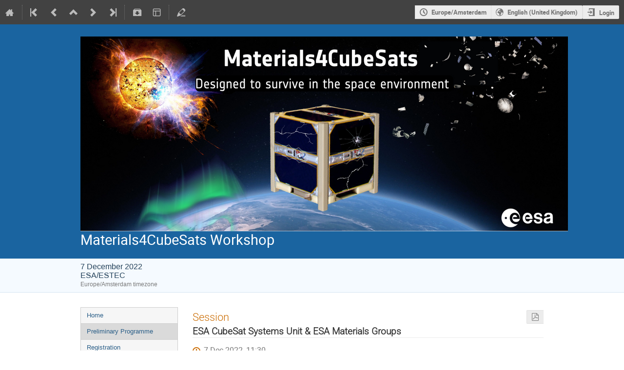

--- FILE ---
content_type: application/javascript
request_url: https://indico.esa.int/dist/js/jquery.72133055.bundle.js
body_size: 895895
content:
(globalThis.webpackChunk=globalThis.webpackChunk||[]).push([[8881,6495,1204,4309,2162,7269,6961,8736,5718,9902,8392,9577,386,4354,9515,3661,4199],{27471:()=>{$(document).ready((function(){function e(e){e.find(".js-dropdown").each((function(){$(this).parent().dropdown({selector:".js-dropdown"})}))}function t(e){var t=0;return e.parents().addBack().each((function(){var e=+$(this).css("zIndex");isNaN(e)||(t=Math.max(e,t))})),t}$('.main-breadcrumb a[href="#"]').css({cursor:"default",outline:"none"}).on("click",(function(e){e.preventDefault()})),$.fn.qtip.defaults=$.extend(!0,{},$.fn.qtip.defaults,{position:{my:"top center",at:"bottom center"},hide:{event:"click mouseout"}}),$(".contextHelp[title]").qtip(),$(document).on("mouseenter",'[title]:not([data-no-qtip]):not([title=""]):not(iframe), [data-qtip-html], [data-qtip-oldtitle]:not(iframe)',(function(e){var t=$(this),i=(t.attr("title")||t.data("qtip-oldtitle")||"").trim(),n=$(this).data("qtip-opts")||{},r=$(this).data("qtip-style"),o=$(this).data("qtip-html"),s=o&&o.length?$(this).next(o):null;if(!(!s&&!i||this.disabled||t.data("no-qtip")||t.closest(".ui:not(.ui-qtip)").length&&!t.hasClass("ui-qtip")||t.closest(".tox-tinymce").length||t.closest(".tox").length||t.closest(".fc-toolbar-chunk").length)){t.attr("data-qtip-oldtitle",i),t.removeAttr("title");var a,l=$(this).data("qtip-position");"left"===l?a={my:"right center",at:"left center"}:"right"===l?a={my:"left center",at:"right center"}:"top"===l?a={my:"bottom center",at:"top center"}:"bottom"===l&&(a={my:"top center",at:"bottom center"});var c=$("<span>").qtip($.extend(!0,{},{overwrite:!1,position:$.extend({target:t},a),show:{event:e.type,ready:!0},content:{text:function(){return s?s.html():i.replace(/&/g,"&amp;").replace(/</g,"&lt;").replace(/>/g,"&gt;")}},events:{show:function(e){$(e.originalEvent.target).hasClass("open")&&e.preventDefault()},hide:function(){$(this).qtip("destroy")},render:function(e,i){t.on("DOMNodeRemovedFromDocument remove",(function(){i.destroy()}))}},hide:{event:"mouseleave",target:t},style:{classes:r?"qtip-"+r:null}},n),e);t.on("indico:closeAutoTooltip",(function(){c.qtip("hide")}))}})),$("body").on("click","a.js-lightbox",(function(){$(this).colorbox({maxHeight:"90%",maxWidth:"90%",loop:!1,photo:!0,returnFocus:!1})})),$("body").on("click","a.disabled",(function(e){e.preventDefault()})),$(".contextHelp[data-src]").qtip({content:{text:function(){return $($(this).data("src")).removeClass("tip")}}}),$("body").on("indico:htmlUpdated",(function(t){e($(t.target))})),e($("body")),navigator.userAgent.match(/Trident\/7\./)&&$("input:password").each((function(){!this.value&&this.getAttribute("value")&&(this.value=this.getAttribute("value"))})),$("body").on("focusin",(function(e){$.ui.dialog.overlayInstances&&t($(e.target))>t($(".ui-dialog:visible:last"))&&e.stopPropagation()})),$("input, textarea").on("keydown",(function(e){this.readOnly&&"Backspace"===e.key&&e.preventDefault()})),$("input.permalink").on("focus",(function(){this.select()})),showFormErrors();const i=location.hash.match(/^#create-event:(lecture|meeting|conference)(?::(\d*)(?::([a-f0-9-]{36}))?)?$/);if(i){const[,e,t,n]=i,r={lecture:$T.gettext("Create new lecture"),meeting:$T.gettext("Create new meeting"),conference:$T.gettext("Create new conference")}[e];let o;o=t&&n?build_url(Indico.Urls.EventCreation,{event_type:e,category_id:t,event_uuid:n}):t?build_url(Indico.Urls.EventCreation,{event_type:e,category_id:t}):n?build_url(Indico.Urls.EventCreation,{event_type:e,event_uuid:n}):build_url(Indico.Urls.EventCreation,{event_type:e}),ajaxDialog({url:o,title:r})}}))},52763:(e,t,i)=>{"use strict";i(69229),i(49360),i(13280),i(56786),i(58505),i(1253),i(76507),i(1132),i(81684),i(60746),i(32903),i(90434),i(52519),i(66232),i(23435),i(42534),i(88819),i(44948),i(94924),i(56184),i(67495),i(77309),i(24061),i(85655),i(85840),i(51833),i(66937),i(41322),i(3220),i(90262),i(69849),i(93391);var n=i(55588),r=i.n(n),o=(i(20924),i(50814),i(61694),i(36698),i(25584)),s=i(89991).Ay;!function(e){e.widget("indico.ajaxqbubble",{options:{qBubbleOptions:{position:{effect:!1},content:{text:e("<span>",{text:o.$T.gettext("Loading...")})}},url:null,method:"GET",cache:!1,success:null,onClose:null,qtipConstructor:null},_create:function(){var t=this,i=s.pick(t.options,"qBubbleOptions").qBubbleOptions,n=s.omit(t.options,"qBubbleOptions"),r=null,o=e.extend(!0,{},i,{events:{show:function(o,s){e.ajax(e.extend(!0,{},n,{complete:IndicoUI.Dialogs.Util.progress(),error:handleAjaxError,success:function(i,o,a){e.isFunction(n.success)&&n.success.call(t.element,i);var l=a.getResponseHeader("X-Indico-URL");function c(i){var n,o;i&&(s.set("content.text",(n=e(i.html).find("form").addBack("form"),initForms(n),n.ajaxForm({url:n.attr("action")||l,method:"POST",error:handleAjaxError,beforeSubmit:function(){o=IndicoUI.Dialogs.Util.progress()},complete:function(){o()},success:function(i){i.success?(t.element.next(".label").text(i.new_value),r=i,s.hide(!0)):(c(i),showFormErrors(e("#qtip-"+s.id+"-content")))}}))),i.js&&e("body").append(i.js))}l&&(l=l.replace(/&_=\d+/,"").replace(/\?_=\d+$/,"").replace(/\?_=\d+&/,"?")),c(i)}})),i.events&&i.events.show&&i.events.show(o,s)},hide:function(n,o){var s=n.originalEvent;return t.options.onClose&&t.options.onClose(r),r=null,(!s||!e(s.target).closest("#ui-datepicker-div").length)&&(i.events&&i.events.hide&&i.events.hide(n,o),!0)},hidden:function(e,t){t.get("content.text").remove(),i.events&&i.events.hidden&&i.events.hidden(e,t)}}});t.options.qtipConstructor?t.options.qtipConstructor(t.element,o):t.element.qbubble(o)}})}(jQuery);var a=i(90013),l=i(89991).Ay;!function(e){e.widget("indico.categorynavigator",{options:{category:0,actionButtonText:o.$T.gettext("Select"),confirmation:!1,emptyCategoryText:o.$T.gettext("This category doesn't contain any subcategory"),openInDialog:!1,dialogTitle:o.$T.gettext("Select a category"),dialogSubtitle:null,actionOn:{categoriesWithoutEventProposalRights:{disabled:!1,message:o.$T.gettext("Not possible for categories where you cannot propose events")},categoriesWithoutEventProposalOrCreationRights:{disabled:!1,message:o.$T.gettext("Not possible for categories where you cannot propose/create events")},categoriesWithoutEventCreationRights:{disabled:!1,message:o.$T.gettext("Not possible for categories where you cannot create events")},categoriesWithoutCategoryManagementRights:{disabled:!1,message:o.$T.gettext("Not possible for categories where you are not a manager")},categoriesDescendingFrom:{disabled:!1,ids:[],message:o.$T.gettext('Not possible for categories descending from category "{0}"')},categories:{disabled:!1,message:o.$T.gettext("Not possible for this category"),ids:[],groups:[]}},onAction(){}},_categories:{},_subcategories:{},_searchResultData:{},_currentCategoryRequest:null,_currentSearchRequest:null,_create(){const e=this;l.isObject(e.options.category)?(e._fillCache(e.options.category),e._categoryId=e.options.category.category.id):e._categoryId=e.options.category||0,e.options.openInDialog?e._createInDialog():e._createInline()},_createInline(){const e=this;e.element.addClass("categorynav"),e._createList(),e._createSearchField(),e._createBindings(),e.goToCategory(e._categoryId)},_createInDialog(){const t=this,i=e("<div>",{class:"categorynav-dialog-content"});ajaxDialog({title:t.options.dialogTitle,subtitle:t.options.dialogSubtitle,content:i[0].outerHTML,closeButton:!0,fullyModal:!0,onOpen(e){t.element=e.contentContainer.children(".categorynav-dialog-content"),t.dialog=e,t._createInline()}})},_createList(){const t=this;t.$category=e("<div>"),t.$categoryTree=e("<ul>",{class:"group-list"}),t.$categoryResultsList=e("<ul>",{class:"group-list search-results-list"}),t.$categoryResultsInfo=e("<div>",{class:"search-result-info"}),t.$spinner=e("<div>",{class:"spinner-wrapper"}).append(e("<div>",{class:"i-spinner"})),t.$placeholderEmpty=e("<div>",{class:"placeholder"}),t.$placeholderNoResults=e("<div>",{class:"placeholder"}),t.$categoryList=e("<div>",{class:"category-list"}).append(t.$category).append(t.$categoryTree).append(t.$categoryResultsInfo).append(t.$categoryResultsList).append(t.$spinner).append(t.$placeholderEmpty).append(t.$placeholderNoResults),t._toggleSearchResultsView(!1),t.element.append(t.$categoryList)},_createSearchField(){const t=this;t.$searchInput=e("<input>",{type:"search",placeholder:o.$T.gettext("Search")}),t.element.prepend(t.$searchInput),t.$searchInput.realtimefilter({wait:500,callback(e){e?t.searchCategories(e):t._clearSearch()}})},_createBindings(){const t=this;t.element.on("click",".js-action",(function(i){const n=e(this);i.stopPropagation(),n.hasClass("disabled")||t._onAction(n.data("categoryId"))})),t.element.on("click",".js-go-to",(function(i){const n=e(this).data("categoryId");t.goToCategory(n),i.preventDefault()})),t.element.on("click",".js-navigate-up",(function(){const i=e(this).data("parentId");t.goToCategory(i)})),t.element.on("click",".js-search",(function(){t.$searchInput.focus(),t.$searchInput.effect("highlight",{color:a.A.highlight})})),t.element.on("click",".js-clear-search",(function(){t._clearSearch()}))},_buildBreadcrumbs(t,i){const n=e("<ul>",{class:"breadcrumbs"}),r=i?"<a>":"<span>";return l.each(t,(function(t,s){const a=e("<li>"),l=e(r,{text:t.title,"data-category-id":t.id}).toggleClass("js-go-to",i);0===s&&a.text(`${o.$T.gettext("in")} `),i&&(l.attr("href",""),l.attr("title",o.$T.gettext("Go to: {0}".format(t.title)))),n.append(a.append(l))})),n},_buildCategory(t,i,n,r){const s=this,a=e(i?"<li>":"<div>",{class:`item ${i?"subcategory":"current-category"}`,id:`category-${t.id}`}),l=e("<div>",{class:"title-wrapper"});if(l.append(e("<span>",{class:"title",text:t.title})),n&&t.parent_path.length){var c=s._buildBreadcrumbs(t.parent_path,r);l.append(c)}a.append(e("<div>",{class:"icon-wrapper"})),a.append(l),a.append(s._buildSidePanel(t,i));const u=e("<span>",{class:"protection",title:o.$T.gettext("This category is protected")}).toggleClass("icon-shield",t.is_protected);if(i){const t=e("<div>",{class:"protection-wrapper"}).append(u);l.before(t)}else t.is_protected&&c.before(u);return a},_buildCurrentCategory(e){return this._buildCategory(e,!1,!0,!0)},_buildSubcategory(e,t){const i=this._buildCategory(e,!0,t,!1);return e.can_access&&(i.addClass("can-access js-go-to"),i.data("categoryId",e.id)),i},_buildSidePanel(t,i){const n=e("<div>",{class:"button-wrapper"}),r=e("<span>",{class:"action-button js-action",text:this.options.actionButtonText,"data-category-id":t.id});n.append(e("<div>").append(r));const s=this._canActOn(t,!0);if(s.allowed||r.addClass("disabled").attr("title",s.message),!i&&t.parent_path&&t.parent_path.length){const i=l.last(t.parent_path),r=e("<a>",{class:"icon-arrow-up navigate-up js-navigate-up",title:o.$T.gettext("Go to parent: {0}".format(i.title)),"data-parent-id":i.id});n.append(r)}if(i){const i=o.$T.ngettext("{0} category","{0} categories",t.deep_category_count).format(t.deep_category_count),r=o.$T.ngettext("{0} event","{0} events",t.deep_event_count).format(t.deep_event_count),s=e("<div>",{class:"stats icon-list",title:`${i} | ${r}`}),a=e("<span>",{class:"categories-count",text:t.deep_category_count}),l=e("<span>",{class:"events-count",text:t.deep_event_count}),c=e("<span>",{class:"stats-separator",text:" | "});s.append(a).append(c).append(l),n.append(s)}return n},_buildPlaceholder(t){const i=this,n=e("<div>").append(e("<div>",{class:"placeholder-text",text:i.options.emptyCategoryText})),r=l.last(t.parent_path),s=i.options.actionButtonText.toLowerCase();let a;return t.parent_path.length?a=i._canActOn(t)?o.$T.gettext('You can <a class="js-action" data-category-id="{0}">{1}</a> this one, <a class="js-navigate-up" data-parent-id="{2}">navigate up</a> or <a class="js-search">search</a>.').format(t.id,s,r.id):o.$T.gettext('You can <a class="js-navigate-up" data-parent-id="{2}">navigate up</a> or <a class="js-search">search</a>.').format(t.id,s,r.id):i._canActOn(t)&&(a=o.$T.gettext('You can only <a class="js-action" data-category-id="{0}">{1}</a> this one.').format(t.id,s)),n.append(e("<div>",{html:a})),n},_buildNoResultsPlaceholder:()=>e("<div>").append(e("<div>",{class:"placeholder-text",text:o.$T.gettext("Your search doesn't match any category")})).append(e("<div>",{html:o.$T.gettext('You can <a class="js-search">modify</a> or <a class="js-clear-search">clear</a> your search.')})),_ellipsizeBreadcrumbs(t){const i=t.find(".breadcrumbs"),n=t.find(".title-wrapper").width(),r=e("<li>",{class:"ellipsis"});if(n)for(;i.outerWidth()>=n;){const e=i.children(":not(.ellipsis)"),t=Math.floor(e.length/2);e.eq(t).replaceWith(r)}},_highlightQuery(t,i){const n=i.find(".title"),r=n.text(),o=r.toLowerCase().search(t.toLowerCase()),s=o+t.length,a=e("<span />").text(r.substring(0,o)),l=e("<strong />").text(r.substring(o,s)),c=e("<span />").text(r.substring(s));n.empty().append(a,l,c)},_renderCurrentCategory(e){const t=this,i=t._buildCurrentCategory(e);t.$category.replaceWith(i),t.$category=i,t._ellipsizeBreadcrumbs(t.$category)},_renderCategoryTree(e,t){const i=this;l.each(e,(function(e){i.$categoryTree.append(i._buildSubcategory(e))})),e.length||i.$placeholderEmpty.html(i._buildPlaceholder(t)),i._postRenderList()},_renderSearchResults(t,i){const n=this;n.$category.hide(),n.$categoryResultsList.empty(),n._toggleSearchResultsView(!0),l.each(t,(function(t){const r=n._buildSubcategory(t,!0);t.is_favorite?r.find(".icon-wrapper").append(e("<i>",{class:"icon-star",title:o.$T.gettext("In favorite categories")})):r.find(".icon-wrapper").append(e("<i>",{class:"icon-search",title:o.$T.gettext("Search result")})),n._highlightQuery(i,r),n.$categoryResultsList.append(r),n._ellipsizeBreadcrumbs(r)})),t.length?n.$placeholderNoResults.empty():n.$placeholderNoResults.html(n._buildNoResultsPlaceholder()),n._postRenderList()},_renderSearchResultInfo(t,i){const n=e("<span>",{class:"result-stats",text:i?o.$T.gettext("Displaying {0} out of {1} results.").format(t,i):o.$T.gettext("There are no results.")});i===t&&i||n.text(`${n.text()} ${(0,o.$T)("Make the search more specific for more accurate results")}`);const r=e("<a>",{class:"clear js-clear-search",text:o.$T.gettext("Clear search")});this.$categoryResultsInfo.empty(),this.$categoryResultsInfo.append(n).append(r).show()},_postRenderList(){const e=this;let t=0;const i=e.$categoryList.find(".item:not(.hiding) .stats:visible");i.each((function(){const e=this.getBoundingClientRect().width;e>t&&(t=e)})),i.width(Math.ceil(t));const n=!!e.$categoryTree.find(".icon-shield").length;e.$categoryTree.toggleClass("with-protected",n),e.$categoryTree.scrollTop(0)},_getCurrentCategory(t){const i=this,n=e.Deferred();function r(){n.resolve(i._categories[t])}return i._categories[t]?l.defer(r):i._fetchCategory(t,r),n.promise()},_getCategoryTree(t){const i=this,n=e.Deferred();function r(){const e=[];l.each(i._subcategories[t],(function(t){e.push(i._categories[t])})),n.resolve(e,i._categories[t])}return i._subcategories[t]?l.defer(r):i._fetchCategory(t,r),n.promise()},_getSearchResults(t){const i=this,n=e.Deferred();function r(){n.resolve(i._searchResultData[t],t)}return i._searchResultData[t]?l.defer(r):i._fetchSearchResults(t,r),n.promise()},_fetchCategory(t,i){const n=this;n._currentCategoryRequest&&n._currentCategoryRequest.categoryId===t?n._currentCategoryRequest.then(i):(n._currentCategoryRequest=e.ajax({url:build_url(Indico.Urls.Categories.info,{category_id:t}),dataType:"json",beforeSend(){n._toggleLoading(!0,!0)},complete(){n._toggleLoading(!1,!0),n._currentCategoryRequest=null},error(e){403!==e.status&&handleAjaxError(e)},success(e){e&&n._isInDOM()&&(n._fillCache(e),i())}}),n._currentCategoryRequest.categoryId=t)},_fetchReachableCategories(t){const i=this;e.ajax({url:build_url(Indico.Urls.Categories.infoFrom,{category_id:t}),method:"POST",dataType:"json",contentType:"application/json",data:JSON.stringify({exclude:l.map(l.keys(i._subcategories),(function(e){return+e}))}),success(e){e&&l.each(e.categories,(function(e){i._fillCache(e)}))}})},_fetchSearchResults(t,i){const n=this;n._currentSearchRequest=e.ajax({url:build_url(Indico.Urls.Categories.search),data:{q:t},beforeSend(){null!=n._currentSearchRequest&&n._currentSearchRequest.abort(),n._toggleLoading(!0)},complete(){n._toggleLoading(!1)},error(e){"abort"!==e.statusText&&handleAjaxError(e)},success(e){e&&n._isInDOM()&&(!function(e){n._searchResultData[t]=e,l.each(e.categories,n._fillSingleCategoryCache.bind(n))}(e),i())}})},_fillCache(e){const t=this;t._categories[e.category.id]=l.omit(e.category,"subcategories"),t._subcategories[e.category.id]=l.pluck(e.subcategories,"id"),l.each(e.subcategories,t._fillSingleCategoryCache.bind(t)),l.each(e.supercategories,t._fillSingleCategoryCache.bind(t))},_fillSingleCategoryCache(t){this._categories[t.id]=e.extend(this._categories[t.id],t)},_clearSearch(){const e=this;null!=e._currentSearchRequest&&e._currentSearchRequest.abort(),e.$category.show(),e.$searchInput.realtimefilter("clear"),e._toggleSearchResultsView(!1),e.$placeholderNoResults.empty(),e._toggleTreeView(!0)},_onAction(t){const i=this;function n(){let n=i.options.onAction(i._categories[t]);void 0===n&&(n=e.Deferred().resolve()),n.then((function(){i.dialog&&i.dialog.close()}))}if(i.options.confirmation){const e=o.$T.gettext('You selected category "{0}". Are you sure you want to proceed?').format(i._categories[t].title);confirmPrompt(e,o.$T.gettext("Confirm action")).then(n)}else n()},_canActOn(e,t){const i=this;let n={allowed:!0,message:""};const r=i._canActOnCategories(e,!0),o=i._canActOnCategoriesDescendingFrom(e,!0),s=i._canActOnCategoriesWithoutEventCreationRights(e,!0),a=i._canActOnCategoriesWithoutCategoryManagementRights(e,!0),l=i._canActOnCategoriesWithoutEventProposalRights(e,!0),c=i._canActOnCategoriesWithoutEventProposalOrCreationRights(e,!0);return r.allowed?o.allowed?s.allowed?a.allowed?l.allowed?c.allowed||(n=c):n=l:n=a:n=s:n=o:n=r,t?n:n.allowed},_canActOnCategoriesWithoutEventCreationRights(e,t){const i={allowed:!0,message:""},n=this.options.actionOn.categoriesWithoutEventCreationRights;return n.disabled&&!e.can_create_events&&(i.allowed=!1,i.message=n.message),t?i:i.allowed},_canActOnCategoriesWithoutCategoryManagementRights(e,t){const i={allowed:!0,message:""},n=this.options.actionOn.categoriesWithoutCategoryManagementRights;return n.disabled&&!e.can_manage&&(i.allowed=!1,i.message=n.message),t?i:i.allowed},_canActOnCategoriesWithoutEventProposalRights(e,t){const i={allowed:!0,message:""},n=this.options.actionOn.categoriesWithoutEventProposalRights;return n.disabled&&!e.can_propose_events&&(i.allowed=!1,i.message=n.message),t?i:i.allowed},_canActOnCategoriesWithoutEventProposalOrCreationRights(e,t){const i={allowed:!0,message:""},n=this.options.actionOn.categoriesWithoutEventProposalOrCreationRights;return!n.disabled||e.can_propose_events||e.can_create_events||(i.allowed=!1,i.message=n.message),t?i:i.allowed},_canActOnCategoriesDescendingFrom(e,t){const i=this,n={allowed:!0,message:""},r=i.options.actionOn.categoriesDescendingFrom;if(r.disabled){let t;const o=l.pluck(e.parent_path,"id").reverse(),s=r.ids;for(const e in o)if(t=o[e],l.contains(s,t)){n.allowed=!1,n.message=r.message.format(i._categories[t].title);break}}return t?n:n.allowed},_canActOnCategories(e,t){const i={allowed:!0,message:""},n=this.options.actionOn.categories;if(n.disabled)if(l.contains(n.ids,e.id))i.allowed=!1,i.message=n.message;else for(const t in n.groups){const r=n.groups[t];if(l.contains(r.ids,e.id)){i.allowed=!1,i.message=r.message;break}}return t?i:i.allowed},_toggleLoading(e,t){const i=this;i.$categoryList.toggleClass("loading",e),t&&i.element.find("input").prop("disabled",e)},_toggleTreeView(e){const t=this;t.$category.toggle(e),t.$categoryTree.toggle(e),t.$placeholderEmpty.toggleClass("hidden",!e)},_toggleSearchResultsView(e){this.$categoryResultsInfo.toggle(e),this.$categoryResultsList.toggle(e)},_isInDOM(){return e.contains(document,this.element[0])},goToCategory(e){const t=this;function i(){t._clearSearch(),t.$categoryTree.empty(),t._getCurrentCategory(e).then(t._renderCurrentCategory.bind(t)),t._getCategoryTree(e).then(t._renderCategoryTree.bind(t)),t._fetchReachableCategories(e)}t.$placeholderEmpty.empty(),t.$categoryTree.is(":empty")?i():t.$categoryTree.slideUp(300,i)},searchCategories(e){const t=this;e.length<3||(t._toggleTreeView(!1),t._toggleSearchResultsView(!1),t._getSearchResults(e).then((function(e,i){t._renderSearchResultInfo(e.categories.length,e.total_count),t._renderSearchResults(e.categories,i)})))}})}(jQuery);i(99972),i(76632),i(1205);var c=i(24720),u=i(89991).Ay;!function(e){e.widget("indico.itempicker",{options:{onSelect:null,checkedItemIcon:"icon-checkmark",uncheckedItemIcon:"icon-stop",items:null,footerElements:null,containerClasses:"",filterPlaceholder:o.$T.gettext("Type to filter...")},_create:function(){this.selectedItem=null,this._createItemsDict(this.options.items||this.element.data("items")||[]);var e=this._createQbubbleContent(this.itemsDict);this.element.qbubble({prerender:!0,show:{ready:!0},content:{text:e},style:{classes:"item-picker-qbubble {0}".format(this.options.containerClasses)},position:{my:"right top",at:"left top"},events:{show:this._filter(e)}})},_filter:function(t){u.defer((function(){function i(){var t=e(this),i=t.val().trim().toLowerCase();t.closest(".dropdown-container").find(".dropdown-item").each((function(){var t=e(this),n=-1!==t.data("filter").toLowerCase().indexOf(i);t.toggle(n)}))}t.find(".filter-input").clearableinput({onInput:i,onClear:i,focusOnStart:!0}).focus()}))},_destroy:function(){self.element.qbubble("destroy")},_createItemsDict:function(t){var i=this;this.itemsDict={},e.each(t,(function(e,t){i.itemsDict[t.id]={data:t,elem:null}}))},_createQbubbleContent:function(t){var i=this,n=e("<div>",{class:"dropdown-container"}),r=e("<div>",{class:"dropdown-filter-wrapper"}),o=e("<input>",{type:"text",class:"filter-input",attr:{placeholder:i.options.filterPlaceholder}}),s=e("<div>",{class:"dropdown-items-container"});return r.append(o),n.append(r),e.each(t,(function(t,n){var r=t==i.element.data("selected-item-id"),o=n.data,a=e("<span>",{class:"item-icon "+i.options.uncheckedItemIcon}),l=n.elem=e("<div>",{class:"dropdown-item",data:{filter:o.title,id:t},on:{click:function(){i.hide(),i.selectedItem&&t==i.selectedItem.id?i._handleSelect(l,null,o):i._handleSelect(l,o,i.selectedItem)}}});o.colors&&a.css("color","#"+o.colors.background),l.append(e("<span>",{class:i.options.checkedItemIcon+" active-item-icon"})),l.append(a).append(e("<span>",{class:"item-title",text:o.title})),s.append(l),r&&i._selectItem(l,o)})),n.append(s),this._sortItems(s),i.options.footerElements&&i._appendFooterItems(n),n},updateItemList:function(e){this._createItemsDict(e);var t=this._createQbubbleContent(this.itemsDict);this.element.qbubble("option","content.text",t),this.element.qbubble("option","show",this._filter(t))},selectItem:function(e){var t=null!==e?this.itemsDict[e].data:null,i=this.itemsDict[null!==e?e:this.selectedItem.id].elem;this._handleSelect(i,t,this.selectedItem)},hide:function(){this.element.qbubble("hide")},_handleSelect:function(t,i,n){var r,o=this;return e.isFunction(o.options.onSelect)&&(r=o.options.onSelect.call(o.element,i,n)),void 0===r&&(r=e.Deferred().resolve()),r.then((function(){i?o._selectItem(t,i):o._deselectItem(t)}))},_selectItem:function(e,t){var i=e.closest(".dropdown-items-container");i.find(".dropdown-item").css("background","").removeClass("active"),i.find(".item-title").css("color",""),e.addClass("active"),t.colors&&(e.css("background","#"+this._increaseBrightness(t.colors.background,50)),e.find(".item-title").css("color","#"+this._getContrastYIQ(t.colors.background))),this.selectedItem=t,this._sortItems(i)},_sortItems:function(t){var i=this;t.find(".dropdown-item").detach().sort((function(t,n){var r=e(t),o=e(n);return i.selectedItem&&r.data("id")==i.selectedItem.id?-1:i.selectedItem&&o.data("id")==i.selectedItem.id?1:(0,c.v)(r.text().toLowerCase(),o.text().toLowerCase())})).appendTo(t)},_deselectItem:function(e){this.selectedItem=null,e.css("background","").removeClass("active").find(".item-title").css("color",""),this._sortItems(e.closest(".dropdown-items-container"))},_increaseBrightness:function(e,t){3==(e=e.trim().replace(/^#/,"")).length&&(e=e.replace(/(.)/g,"$1$1"));var i=parseInt(e.substr(0,2),16),n=parseInt(e.substr(2,2),16),r=parseInt(e.substr(4,2),16);return(0|256+i+(256-i)*t/100).toString(16).substr(1)+(0|256+n+(256-n)*t/100).toString(16).substr(1)+(0|256+r+(256-r)*t/100).toString(16).substr(1)},_getContrastYIQ:function(e){return(299*parseInt(e.substr(0,2),16)+587*parseInt(e.substr(2,2),16)+114*parseInt(e.substr(4,2),16))/1e3>=128?"000":"FFF"},_appendFooterItems:function(t){var i=this,n=i.options.footerElements;t.append(e("<div>",{class:"divider"})),e.each(n,(function(){var n=this,r=e("<div>",{class:"action-row",text:n.title,on:{click:function(){i.hide(),e.isFunction(n.onClick)&&n.onClick.call(r,i.element)}}});t.append(r)}))}})}(jQuery);i(74309),i(12271),i(62617),i(35804),i(91113),i(25776),i(66293);!function(e){e.widget("indico.realtimefilter",{options:{callback:function(){},validation:function(){return!0},clearable:!0,disableenter:!0,emptyvalue:"",invalidclass:"invalid",wait:250},_create:function(){var t=this,i=t.element,n=t.options;i.typeWatch({callback:function(){t._callback()},wait:n.wait,highlight:!1,captureLength:0}),n.clearable&&i.clearableinput({onClear:function(){t._callback()},emptyvalue:n.emptyvalue}),i.on("cut paste",(function(){t._delayedCallback()})),i.on("focusout",(function(){""===e(this).val()&&e(this).val(n.emptyvalue)})),n.disableenter&&i.on("keydown",(function(e){"Enter"===e.key&&e.preventDefault()}))},_callback:function(){var e=this.element,t=this.options;t.validation(e)?(e.removeClass(t.invalidclass),t.callback(e.val().trim())):e.addClass(t.invalidclass)},_delayedCallback:function(){var e=this;setTimeout((function(){e._callback()}),e.options.wait)},clear:function(){this.setValue("")},setValue:function(e){var t=this;t.options.clearable?t.element.clearableinput("setValue",e):t.element.val(e),t.element.trigger("input")},update:function(e){e?this._delayedCallback():this._callback()},validate:function(){return this.options.validation(this.element)}})}(jQuery);i(19583),i(24960),i(53450);var d=i(86326),h=i(35623),p=i(85218),f=i(98132);jQuery.widget("indico.trackrolewidget",{options:{containerElement:null,permissionsInfo:null,eventId:null,eventRoles:null,categoryRoles:null,searchToken:null},_updateValue(e,t){const i=JSON.parse(this.element.val());i[t]=e,this.element.val(JSON.stringify(i))},_renderACLField(e,t){const i=document.querySelector(`#track-roles-${e}`),n=d.createElement(f.CH.Provider,{value:this.options.searchToken},d.createElement(p.TrackACLField,{value:t,permissionInfo:this.options.permissionsInfo,eventId:this.options.eventId,eventRoles:this.options.eventRoles,categoryRoles:this.options.categoryRoles,scrollOnOpen:!0,onChange:t=>this._updateValue(t,e)}));h.render(n,i)},_create(){const e=JSON.parse(this.element.val());Object.entries(e).forEach((([e,t])=>{e="*"===e?"global":e,this._renderACLField(e,t)}))}}),window.setupButtonsBooleanWidget=function({fieldId:e,trueCaption:t,falseCaption:i,disabled:n}){h.render(d.createElement(p.WTFButtonsBooleanField,{checkboxId:`${e}-checkbox`,trueCaption:t,falseCaption:i,disabled:n}),document.getElementById(e))};i(20768);window.setupCaptchaWidget=function({containerId:e,fieldName:t,settings:i}){h.render(d.createElement(p.Captcha,{name:t,settings:i,wtf:!0}),document.getElementById(e))};i(34329);window.setupDateWidget=function(e){e=$.extend(!0,{fieldId:null,required:!1,disabled:!1,allowClear:!1,earliest:null,latest:null,linkedField:{id:null,notBefore:!1,notAfter:!1},weekendDisabled:!1,disabledDates:null},e);const t=$(`#${e.fieldId}`);t.closest(".ui-dialog-content").css("overflow","inherit"),t.closest(".exclusivePopup").css("overflow","inherit"),h.render(d.createElement(p.WTFDateField,{dateId:`${e.fieldId}-datestorage`,required:e.required,disabled:e.disabled,allowClear:e.allowClear,earliest:e.earliest,latest:e.latest,linkedField:e.linkedField,weekendDisabled:e.weekendDisabled,disabledDates:e.disabledDates}),document.getElementById(e.fieldId))};var g=i(11052);window.setupDateTimeWidget=function(e){e=$.extend(!0,{fieldId:null,timezoneFieldId:null,timezone:null,defaultTime:null,locale:null,required:!1,disabled:!1,allowClear:!1,earliest:null,latest:null,linkedField:{id:null,notBefore:!1,notAfter:!1},weekendDisabled:!1,disabledDates:null},e);const t=$(`#${e.fieldId}`);t.closest(".ui-dialog-content").css("overflow","inherit"),t.closest(".exclusivePopup").css("overflow","inherit"),h.render(d.createElement(p.WTFDateTimeField,{timeId:`${e.fieldId}-timestorage`,dateId:`${e.fieldId}-datestorage`,timezoneFieldId:e.timezoneFieldId,timezone:e.timezone,uses24HourFormat:(0,g.localeUses24HourTime)(e.locale.replace("_","-")),required:e.required,disabled:e.disabled,allowClear:e.allowClear,earliest:e.earliest,latest:e.latest,defaultTime:e.defaultTime,linkedField:e.linkedField,weekendDisabled:e.weekendDisabled,disabledDates:e.disabledDates}),document.getElementById(e.fieldId))},window.setupDurationWidget=function({fieldId:e,required:t,disabled:i}){const n=$(`#${e}`);n.closest(".ui-dialog-content").css("overflow","inherit"),n.closest(".exclusivePopup").css("overflow","inherit"),h.render(d.createElement(p.WTFDurationField,{timeId:`${e}-timestorage`,required:t,disabled:i}),document.getElementById(e))},window.setupTimeWidget=function({fieldId:e,required:t,disabled:i,locale:n}){const r=$(`#${e}`);r.closest(".ui-dialog-content").css("overflow","inherit"),r.closest(".exclusivePopup").css("overflow","inherit"),h.render(d.createElement(p.WTFTimeField,{timeId:`${e}-timestorage`,uses24HourFormat:(0,g.localeUses24HourTime)(n.replace("_","-")),required:t,disabled:i}),document.getElementById(e))},window.setupLinkListWidget=function({fieldId:e}){const t=`${e}-wrapper`;h.render(d.createElement(p.WTFLinkListField,{fieldId:e}),document.getElementById(t))};i(92573),i(88478),i(9108),i(56878);window.setupMultipleTagSelectWidget=function({fieldId:e,choices:t,inputArgs:i,initialSelection:n}){const r=`${e}-wrapper`,o=$(`#${r}`).closest(".exclusivePopup"),s=o.parent();o.css("overflow","visible"),s.css("overflow","visible"),h.render(d.createElement(p.WTFMultipleTagSelectField,{fieldId:e,choices:t,inputArgs:i,initialSelection:n}),document.getElementById(r))},window.setupOccurrencesWidget=function(e){e=$.extend(!0,{fieldId:null,locale:null},e),h.render(d.createElement(p.WTFOccurrencesField,{fieldId:e.fieldId,uses24HourFormat:(0,g.localeUses24HourTime)(e.locale.replace("_","-"))}),document.getElementById(`${e.fieldId}-container`))};i(38727);window.setupParticipantVisibilityWidget=function({fieldId:e,values:t,choices:i,maxVisibilityPeriod:n}){const r=`${e}-wrapper`;h.render(d.createElement(p.WTFParticipantVisibilityField,{fieldId:e,wrapperId:r,values:t,choices:i,maxVisibilityPeriod:n}),document.getElementById(r))};var m=i(77940),v=i(29079),y=i(637),b=i.n(y),_=i(97598),w=i.n(_),x=i(10531),k=i(88467),C=i(53225),T=i(16520),S=i(54219),D=i(47279),I=i(92733),E=i(57427),A=i(56237),M=i(2097),L=i(29481),F=i(96446),P=i(24372),R=i(18606),O=i(96478),j=i(94500),z=i(48219);const H=({person:e,roles:t,canEdit:i,canDelete:n,onDelete:r,onEdit:o,onClickRole:s,disabled:a,extraParams:l})=>d.createElement(z.Yw,{as:C.A.Item,className:"_-web-client-js-react-components-___PersonLinkField-module__principal___Q7jal"},d.createElement(z.Yw.Icon,{type:M.JG.user,avatarURL:e.avatarURL,className:"_-web-client-js-react-components-___PersonLinkField-module__icon___pqZTz"}),d.createElement(z.Yw.Content,{name:e.name,detail:(e.email?`${e.email} `:"")+(e.affiliation?`(${e.affiliation})`:"")}),d.createElement("div",{className:"_-web-client-js-react-components-___PersonLinkField-module__roles___9xIbv"},t&&t.map((({name:e,label:i,icon:n,active:r},o)=>d.createElement(T.A,{key:e,trigger:d.createElement(S.A,{as:"a",size:"small",color:r?"blue":void 0,onClick:()=>s&&s(o,t)},n?d.createElement(D.A,{className:"_-web-client-js-react-components-___PersonLinkField-module__label-icon___YYtKv",name:n}):i),disabled:!n,content:i,size:"tiny"})))),d.createElement("div",{className:"_-web-client-js-react-components-___PersonLinkField-module__actions___GIobn"},(0,R.renderPluginComponents)("personListItemActions",{person:e,onEdit:o,disabled:a,extraParams:l}),i&&d.createElement(D.A,{className:"_-web-client-js-react-components-___PersonLinkField-module__button___seHEY _-web-client-js-react-components-___PersonLinkField-module__edit___EXHiZ",name:"pencil alternate",title:O.Translate.string("Edit person"),size:"large",onClick:()=>o("details"),disabled:a}),n&&d.createElement(D.A,{className:"_-web-client-js-react-components-___PersonLinkField-module__button___seHEY _-web-client-js-react-components-___PersonLinkField-module__delete___vzr5-",name:"remove",title:O.Translate.string("Delete person"),size:"large",onClick:r,disabled:a})));H.propTypes={person:w().object.isRequired,roles:w().array.isRequired,onDelete:w().func,canDelete:w().bool,onEdit:w().func.isRequired,canEdit:w().bool,disabled:w().bool,avatarURL:w().string,onClickRole:w().func,extraParams:w().object},H.defaultProps={canEdit:!0,canDelete:!0,disabled:!1,avatarURL:null,onDelete:null,onClickRole:null,extraParams:{}};const N=({drag:e,dragType:t,onMove:i,index:n,...r})=>{const[o,s,a]=(0,F.f)({type:`person-${t}`,index:n,moveItem:i,separateHandle:!0});return d.createElement("div",{ref:s,style:a,className:"_-web-client-js-react-components-___PersonLinkField-module__person-link___1Lylw"},!e&&d.createElement(I.o,{innerRef:o},d.createElement("div",{className:"icon-drag-indicator _-web-client-js-react-components-___PersonLinkField-module__handle___OIwxa"})),d.createElement(H,r))};N.propTypes={drag:w().bool,dragType:w().string.isRequired,onMove:w().func.isRequired,index:w().number.isRequired},N.defaultProps={drag:!0};const q=({label:e,persons:t,defaultRoles:i,onChange:n,onEdit:r,canEdit:o,canDelete:s,drag:a,dragType:l,extraParams:c})=>{const u=(e,i)=>{const r=t.slice();r.splice(i,0,...r.splice(e,1)),n(r)};return d.createElement(F.S,{accept:`person-${l}`},e&&d.createElement("div",{className:"_-web-client-js-react-components-___PersonLinkField-module__titled-rule___nVweY"},e),d.createElement(C.A,{divided:!0,relaxed:!0},t.length>0?t.map(((e,h)=>d.createElement(N,{key:e.userId||e.email||e.firstName+e.lastName,index:h,drag:!a,dragType:l,onMove:u,person:e,onDelete:()=>n(t.filter(((e,t)=>t!==h))),onEdit:e=>r(h,e),onClickRole:(e,r)=>((e,r,o)=>{const s=i[r],a=o.filter(((e,t)=>r===t?!e.active:e.active&&(!s.section||!i[t].section))).map((e=>e.name));n(t.map(((t,i)=>i===e?{...t,roles:a}:t)))})(h,e,r),canDelete:s,canEdit:o||!e.type,roles:i.map((({name:t,...i})=>({...i,name:t,active:e.roles&&e.roles.includes(t)}))),extraParams:c}))):d.createElement(O.Translate,null,"There are no persons")))};function W({value:e,onChange:t,eventId:i,sessionUser:n,roles:r,emptyMessage:o,autoSort:s,setAutoSort:a,hasPredefinedAffiliations:l,allowCustomAffiliations:c,customPersonsMode:u,requiredPersonFields:h,defaultSearchExternal:p,userSearchDisabled:g,nameFormat:v,validateEmailUrl:y,extraParams:_,searchToken:w}){const C=(0,L.EV)(null,!n),[T,S]=(0,d.useState)(""),[I,M]=(0,d.useState)(null),F=r.filter((e=>e.section)),P=new Set(F.map((e=>e.name))),z=e=>!e.roles||!e.roles.find((e=>P.has(e))),$=e.filter(z),H=()=>{M(null),S("")},N=(e,t)=>{M(e),S(t)},W=({firstName:e,lastName:t})=>{const i=["first_last_upper","f_last_upper","last_f_upper","last_first_upper"].includes(v)?t.toUpperCase():t;if(!e)return i;const n=["last_f","last_f_upper","f_last","f_last_upper"].includes(v)?`${e[0].toUpperCase()}.`:e;return["last_f","last_f_upper","last_first","last_first_upper"].includes(v)?`${i}, ${n}`:`${n} ${i}`},B=i=>{const n=e.filter((e=>!!e.email)).map((e=>e.email.toLowerCase())),o=(0,R.getPluginObjects)("onAddPersonLink");i.forEach((e=>{e.name=W(e),e.roles=r.filter((e=>e.default)).map((e=>e.name)),o.forEach((t=>t(e)))})),t([...e,...i.filter((e=>!n.includes(e.email.toLowerCase())))])};return d.createElement("div",{className:"_-web-client-js-react-components-___PersonLinkField-module__person-link-field___G9bpR"},d.createElement(x.Q,{backend:k.t2},d.createElement(E.A,{attached:"top",className:"_-web-client-js-react-components-___PersonLinkField-module__segment___3cRyu"},F.map((({name:i,label:n,plural:o})=>{const a=e=>e.roles?.includes(i),l=e.filter(a);return 0===l.length?null:d.createElement(q,{dragType:i,key:i,drag:!s,label:o||n,persons:l,defaultRoles:r,onEdit:(t,i)=>N(e.findIndex((e=>e===l[t])),i),onChange:i=>t(e.filter((e=>!a(e))).concat(i)),canEdit:"always"===u,extraParams:_})})),$.length>0&&d.createElement(q,{drag:!s,dragType:"other",label:F.length>0?O.Translate.string("Others"):void 0,persons:$,defaultRoles:r,onEdit:(t,i)=>N(e.findIndex((e=>e===$[t])),i),onChange:i=>t(e.filter((e=>!z(e))).concat(i)),canEdit:"always"===u,extraParams:_}),0===e.length&&(o||d.createElement(O.Translate,null,"There are no persons"))),d.createElement(A.A.Group,{size:"small",attached:"bottom"},d.createElement(A.A,{toggle:!0,icon:"sort alphabet down",type:"button",active:s,onClick:()=>a&&a(!s)}),n&&d.createElement(A.A,{type:"button",onClick:()=>B([n]),disabled:e.some((e=>e.userId===n.userId))},d.createElement(D.A,{name:"add user"}),d.createElement(O.Translate,null,"Add myself")),d.createElement(f.ge,{favoritesController:C,existing:e.map((e=>e.userIdentifier)),onAddItems:B,onEnterManually:"never"===u?null:()=>S("details"),triggerFactory:e=>d.createElement(A.A,(0,m.A)({type:"button"},e),d.createElement(D.A,{name:"search"}),d.createElement(O.Translate,null,"Add from search")),withExternalUsers:!0,withEventPersons:null!==i,initialFormValues:{external:p},eventId:i,disabled:!n||!w||g,searchToken:w}),"always"===u&&d.createElement(A.A,{type:"button",onClick:()=>S("details")},d.createElement(D.A,{name:"keyboard"}),d.createElement(O.Translate,null,"Enter manually")),"details"===T&&d.createElement(j.A,{onClose:H,onSubmit:i=>{i.name=W(i),l?i.affiliationData&&(i.affiliation=i.affiliationData.text.trim(),i.affiliationId=i.affiliationData.id,i.affiliationMeta=i.affiliationData.meta,delete i.affiliationData):delete i.affiliationData,null!==I?t(e.map(((e,t)=>t===I?i:e))):B([i]),H()},person:e[I],otherPersons:null===I?e:b().without(e,e[I]),requiredPersonFields:h,hasPredefinedAffiliations:l,allowCustomAffiliations:c,validateEmailUrl:y,extraParams:_}))),null!==I&&(0,R.renderPluginComponents)("personLinkFieldModals",{persons:e,selected:I,onChange:t,onClose:H,modalOpen:T,extraParams:_}))}function B({fieldId:e,eventId:t,defaultValue:i,roles:n,sessionUser:r,emptyMessage:o,hasPredefinedAffiliations:s,allowCustomAffiliations:a,customPersonsMode:l,requiredPersonFields:c,defaultSearchExternal:u,userSearchDisabled:h,nameFormat:p,validateEmailUrl:f,extraParams:g,searchToken:m}){const[v,y]=(0,d.useState)(i.sort(((e,t)=>e.displayOrder-t.displayOrder))),[_,w]=(0,d.useState)(v.every((e=>0===e.displayOrder))),x=(0,d.useMemo)((()=>document.getElementById(e)),[e]),k=(e,t=_)=>{const i=e.map((e=>b().pick(e,["title","name","firstName","lastName","affiliation","affiliationId","email","address","phone","roles","displayOrder","identifier","type","personId","avatarURL",...b().flatten((0,R.getPluginObjects)("personLinkCustomFields"))])));x.value=JSON.stringify((0,P.snakifyKeys)(i.map(((e,i)=>({...e,displayOrder:t?0:i}))))),y(e),x.dispatchEvent(new Event("change",{bubbles:!0}))};return d.createElement(W,{value:_?v.slice().sort(((e,t)=>e.name.localeCompare(t.name))):v,eventId:t,onChange:k,roles:n,sessionUser:r,emptyMessage:o,autoSort:_,setAutoSort:e=>{w(e),k(v,e)},hasPredefinedAffiliations:s,allowCustomAffiliations:a,customPersonsMode:l,requiredPersonFields:c,defaultSearchExternal:u,nameFormat:p,validateEmailUrl:f,extraParams:g,searchToken:m,userSearchDisabled:h})}q.propTypes={label:w().string,persons:w().array,defaultRoles:w().array,onChange:w().func.isRequired,onEdit:w().func.isRequired,canEdit:w().bool,canDelete:w().bool,drag:w().bool,dragType:w().string.isRequired,extraParams:w().object},q.defaultProps={label:void 0,persons:[],defaultRoles:[],canEdit:!0,canDelete:!0,drag:!1,extraParams:{}},W.propTypes={value:w().array.isRequired,onChange:w().func.isRequired,emptyMessage:w().string,sessionUser:w().object,eventId:w().number,roles:w().array,autoSort:w().bool,setAutoSort:w().func,hasPredefinedAffiliations:w().bool,allowCustomAffiliations:w().bool,customPersonsMode:w().oneOf(["always","after_search","never"]),requiredPersonFields:w().array,defaultSearchExternal:w().bool,userSearchDisabled:w().bool,nameFormat:w().string,validateEmailUrl:w().string,extraParams:w().object,searchToken:w().oneOfType([w().string,w().func])},W.defaultProps={emptyMessage:null,sessionUser:null,eventId:null,roles:[],autoSort:!0,setAutoSort:null,hasPredefinedAffiliations:!1,allowCustomAffiliations:!0,customPersonsMode:"always",requiredPersonFields:[],defaultSearchExternal:!1,userSearchDisabled:!1,nameFormat:"",validateEmailUrl:null,extraParams:{},searchToken:null},B.propTypes={fieldId:w().string.isRequired,defaultValue:w().array,eventId:w().number,roles:w().array,sessionUser:w().object,emptyMessage:w().string,hasPredefinedAffiliations:w().bool,allowCustomAffiliations:w().bool,nameFormat:w().string,customPersonsMode:w().oneOf(["always","after_search","never"]),requiredPersonFields:w().array,defaultSearchExternal:w().bool,userSearchDisabled:w().bool,validateEmailUrl:w().string,extraParams:w().object,searchToken:w().oneOfType([w().string,w().func])},B.defaultProps={defaultValue:[],eventId:null,roles:[],sessionUser:null,emptyMessage:null,hasPredefinedAffiliations:!1,allowCustomAffiliations:!0,customPersonsMode:"always",requiredPersonFields:[],defaultSearchExternal:!1,userSearchDisabled:!1,nameFormat:"",validateEmailUrl:null,extraParams:{},searchToken:null};var Y=i(49528);const U=v.default.bind(null,{endpoint:"users.user_search_token",rules:[{args:[],converters:{},defaults:{},trace:[{data:"|",isDynamic:!1},{data:"/",isDynamic:!1},{data:"user",isDynamic:!1},{data:"/",isDynamic:!1},{data:"search",isDynamic:!1},{data:"/",isDynamic:!1},{data:"token",isDynamic:!1}]}]},"/"),V=new Map;function G({searchTokenSource:e,...t}){const[i,n]=(0,d.useState)(!0),[r,o]=(0,d.useState)(void 0);return(0,d.useEffect)((()=>{const e=new AbortController,t=document.querySelector("#event-creation-listing-checkbox"),i=document.querySelector("#event-creation-category"),r=document.querySelector("#event-creation-message-container"),s=()=>{const e="false"===t?.value?void 0:(JSON.parse(i.value)??{}).id,s=r.classList.contains("hidden");n(void 0===e||!s),o(e)};return t?.addEventListener("change",s,{signal:e.signal}),i.addEventListener("change",s,{signal:e.signal}),s(),()=>e.abort()}),[]),t.searchToken=async()=>{let t,i;if("event-creation-category"!==e)return console.error(`Invalid search token source: ${e}`),null;t={category_id:r};const n=JSON.stringify(t),o=V.get(n);if(o)return o;try{i=await Y.indicoAxios.get(U(t))}catch(e){return(0,Y.handleAxiosError)(e)}return V.set(n,i.data.token),i.data.token},d.createElement(B,(0,m.A)({userSearchDisabled:i},t))}window.setupPersonLinkWidget=function(e){const{fieldId:t,eventId:i,roles:n,sessionUser:r,hasPredefinedAffiliations:o,allowCustomAffiliations:s,customPersonsMode:a,requiredPersonFields:l,defaultSearchExternal:c,nameFormat:u,extraParams:p,searchToken:f,searchTokenSource:g,...v}=e,y=document.getElementById(t),b=JSON.parse(y.value),_=r&&void 0!==r.id&&{title:r.title,userId:r.id,userIdentifier:r.identifier,avatarURL:r.avatarURL,firstName:r.firstName,lastName:r.lastName,affiliation:r.affiliation,affiliationId:r.affiliationId,affiliationMeta:r.affiliationMeta,email:r.email,address:r.address,phone:r.phone,type:r.type},w="event-creation-category"===g?G:B;h.render(d.createElement(w,(0,m.A)({fieldId:t,eventId:i,defaultValue:(0,P.camelizeKeys)(b),roles:n||[],sessionUser:_,hasPredefinedAffiliations:o,allowCustomAffiliations:s,customPersonsMode:a,requiredPersonFields:l,defaultSearchExternal:c,nameFormat:u,extraParams:(0,P.camelizeKeys)(p),searchToken:f,searchTokenSource:g},v)),document.getElementById(`person-link-field-${t}`))},window.setupPrincipalListWidget=function({fieldId:e,...t}){t={eventId:null,withGroups:!1,withExternalUsers:!1,withEventRoles:!1,withCategoryRoles:!1,withRegistrants:!1,withEmails:!1,searchToken:null,...t};const i=document.getElementById(e),n=JSON.parse(i.value);h.render(d.createElement(p.WTFPrincipalListField,(0,m.A)({fieldId:e,defaultValue:n},t)),document.getElementById(`userGroupList-${e}`))},window.setupPrincipalWidget=function({fieldId:e,required:t,withExternalUsers:i,disabled:n,searchToken:r}){const o=document.getElementById(e);h.render(d.createElement(p.WTFPrincipalField,{fieldId:e,defaultValue:o.value,required:t,withExternalUsers:i,disabled:n,searchToken:r}),document.getElementById(`principalField-${e}`))},window.setupProtectionWidget=function(e){e=$.extend(!0,{fieldId:null,fieldName:null,parentProtected:!1,aclMessageUrl:null,hasInheritedAcl:!1,permissionsFieldId:null,isUnlistedEvent:!1},e);const t=$(`input[name=${e.fieldName}][id^=${e.fieldId}]`);e.isUnlistedEvent&&(t.prop("disabled",!0),$(`#form-group-protected-${e.fieldId} .protection-message`).hide(),$(`#form-group-protected-${e.fieldId} .unlisted-event-protection-message`).show()),t.on("change",(function(){const t=$(this),i="protected"===t.val()||"inheriting"===t.val()&&e.parentProtected;this.checked&&($(`#form-group-protected-${e.fieldId} .protection-message`).hide(),$(`#form-group-protected-${e.fieldId} .${t.val()}-protection-message`).show(),e.aclMessageUrl&&e.hasInheritedAcl&&$.ajax({url:e.aclMessageUrl,data:{mode:t.val()},error:handleAjaxError,success(e){t.closest("form").find(".inheriting-acl-message").html(e.html)}}),e.permissionsFieldId&&$(`#permissions-widget-${e.permissionsFieldId}`).trigger("indico:protectionModeChanged",[i]))})),b().defer((function(){e.isUnlistedEvent||t.trigger("change")}))};i(939);window.setupTypeaheadWidget=function(e){e=$.extend(!0,{fieldId:null,minTriggerLength:0,data:null,typeaheadOptions:null,searchUrl:null},e);var t=$("#"+e.fieldId),i={hint:!0,cancelButton:!1,mustSelectItem:!0,minLength:e.minTriggerLength,source:{data:e.data}};e.searchUrl&&$.extend(!0,i,{dynamic:!0,source:{url:[{url:e.searchUrl,data:{q:"{{query}}"}}]}}),t.typeahead($.extend(!0,i,e.typeaheadOptions))};var Q=i(89991).Ay;!function(e){const t="_full_access",i="_read_access";e.widget("indico.permissionswidget",{options:{objectType:null,isUnlisted:null,permissionsInfo:null,hiddenPermissions:null,hiddenPermissionsInfo:null,searchToken:null},_update(){this.data=Q.chain(this.data).sortBy((e=>e[0].name||e[0].id)).sortBy((e=>e[0]._type)).value(),this.data.forEach((e=>{e[1].sort()})),this.$dataField.val(JSON.stringify(this.data)),this.element.trigger("change")},_renderRoleCode:(t,i)=>e("<span>",{class:"role-code",text:t,css:{borderColor:`#${i}`,color:`#${i}`}}),_renderLabel(t){const i=e("<div>",{class:"label-box flexrow f-a-center"}),n=t._type;return"EventRole"===n?i.append(this._renderEventRoleLabel(t)):"CategoryRole"===n?i.append(this._renderCategoryRoleLabel(t)):i.append(this._renderOtherLabel(t,n)),i},_renderEventRoleLabel(t){const i=e("<span>",{class:"text-normal entry-label",text:t.name,"data-tooltip-text":t.name});return[this._renderRoleCode(t.code,t.color),i]},_renderCategoryRoleLabel(t){const i=t.name,n=t.category,r=this._renderRoleCode(t.code,t.color),o=e("<div>",{class:"text-normal entry-label","data-tooltip-text":`${i} (${n})`});return o.append(e("<span>",{text:i})),o.append("<br>"),o.append(e("<span>",{class:"text-not-important entry-label-extra",text:n})),[r,o]},_renderOtherLabel(t,i){let n,r;"Avatar"===i?(n="icon-user",r=t.email):"Email"===i?n="icon-mail":"DefaultEntry"===i&&"anonymous"===t.id?n="icon-question":"IPNetworkGroup"===i?n="icon-lan":"RegistrationForm"===i?n="icon-ticket":"LocalGroup"===i?n="icon-users":"MultipassGroup"===i?(n="icon-users",r=t.provider_title):n="icon-users";const o=t.name,s=e("<div>",{class:"text-normal entry-label","data-tooltip-text":r?`${o} (${r})`:o});return s.append(e("<span>",{text:o})),r&&(s.append("<br>"),s.append(e("<span>",{class:"text-not-important entry-label-extra",text:r}))),[e("<span>",{class:`entry-icon ${n}`}),s]},_renderPermissions(n,r){const o=e("<div>",{class:"permissions-box flexrow f-a-center f-self-stretch"}),s=e("<ul>").appendTo(o);return Q.contains(r,t)&&!Q.contains(r,i)&&(r.push(i),"DefaultEntry"!==n._type&&"AdditionalUsers"!==n._type&&this._updateItem(n,r)),r.forEach((o=>{const a=this.options.permissionsInfo[o],l=(o===i&&Q.contains(r,t)&&"DefaultEntry"!==n._type?"disabled ":"")+(a.color?`color-${a.color} `:"")+(a.css_class?`${a.css_class} `:"");s.append(e("<li>",{class:`i-label bold ${l}`,title:a.description}).append(a.title))})),"DefaultEntry"!==n._type&&"AdditionalUsers"!==n._type&&o.append(this._renderPermissionsButtons(n,r)),o},_renderPermissionsButtons(t,i){const n=e("<div>",{class:"group flexrow"});return n.append(this._renderEditBtn(t,i),this._renderDeleteBtn(t)),n},_renderEditBtn(t,i){if("IPNetworkGroup"===t._type||"RegistrationForm"===t._type){const i={IPNetworkGroup:$T.gettext("IP networks cannot have management permissions"),RegistrationForm:$T.gettext("Registrants cannot have management permissions")}[t._type];return e("<button>",{type:"button",class:"i-button text-color borderless icon-only icon-edit disabled",title:i})}return e("<button>",{type:"button",class:"i-button text-color borderless icon-only icon-edit","data-href":build_url(Indico.Urls.PermissionsDialog,{type:this.options.objectType}),"data-title":$T.gettext("Assign Permissions"),title:$T.gettext("Assign Permissions"),"data-method":"POST","data-ajax-dialog":"","data-params":JSON.stringify({principal:JSON.stringify(t),permissions:i})})},_renderDeleteBtn(t){const i=this;return e("<button>",{type:"button",title:$T.gettext("Delete entry '{0}'").format(t.name||t.id),class:"i-button text-color borderless icon-only icon-remove","data-principal":JSON.stringify(t)}).on("click",(function(){const n=e(this);let r;if("Avatar"===t._type&&t.id===e("body").data("user-id")){const e=$T.gettext("Delete entry '{0}'".format(t.name||t.id)),i=$T.gettext("Are you sure you want to remove yourself from the list?");r=confirmPrompt(i,e)}else r=e.Deferred().resolve();r.then((()=>{i._updateItem(n.data("principal"),[])}))}))},_renderItem(t){const i=e("<li>",{class:"flexrow f-a-center"}),[n,r]=t;return i.append(this._renderLabel(n)),i.append(this._renderPermissions(n,r)),i.toggleClass(`disabled ${n.id}`,"DefaultEntry"===n._type),i},_renderHiddenPermissions(t){const i=e("<li>",{class:"flexrow f-a-center"}),[n,r,o]=t;o.hide();const s=e("<button>",{type:"button",class:"i-button text-color borderless icon-only icon-expand hidden-permissions-icon"}).on("click",(()=>{o.toggle(),s.toggleClass("icon-expand icon-collapse")})),a=e("<div>",{class:"permissions-box f-a-center f-self-stretch"}),l=e("<div>",{class:"flexrow f-a-center"});return l.append(e("<div>",{class:"hidden-permissions-description",text:r})),l.append(s),a.append(l),a.append(o),i.append(this._renderLabel(n).toggleClass(`disabled ${n.id}`)),i.append(a),i},_renderHiddenPermissionsList(t,i){const n=e("<ul>",{class:"hidden-permissions-list"});return t.forEach((([t,r])=>{const o=r.map((e=>i[e])).filter((e=>null!==e)).join(", "),s=e("<strong />",{text:t}),a=`: ${o}`,l=e("<li>").append(s).append(a);n.append(l)})),n},_renderDropdown(t,i=null){t.children(":not(.default)").remove(),t.parent().dropdown({selector:".js-dropdown"});const n=t.prev(".js-dropdown"),r=t.data("items"),o=t.hasClass("entry-role-dropdown");if(r.forEach((e=>{-1===this._findEntryIndex(e)&&(o?t.find(".separator").before(this._renderDropdownItem(e,i)):t.append(this._renderDropdownItem(e,i)))})),o){const i=!t.children().not(".default").length;e(".entry-role-dropdown .separator").toggleClass("hidden",i)}else t.children().length?n.removeClass("disabled"):n.addClass("disabled").attr("title",$T.gettext("All options have been added"))},_renderDropdownItem(t,n){const r=this,o=e("<li>",{class:"entry-item","data-principal":JSON.stringify(t)}),s=e("<a>");"EventRole"!==t._type&&"CategoryRole"!==t._type||s.append(this._renderRoleCode(t.code,t.color).addClass("dropdown-icon"));const a=e("<span>",{text:n?n(t.name):t.name});return o.append(s.append(a)).on("click",(function(){r._addItems([e(this).data("principal")],[i])})),o},_renderDuplicatesTooltip(t){this.$permissionsWidgetList.find(">li").not(".disabled").eq(t).qtip({content:{text:$T.gettext("This entry was already added")},show:{ready:!0,effect(){e(this).fadeIn(300)}},hide:{event:"unfocus click"},events:{hide(){e(this).fadeOut(300),e(this).qtip("destroy")}},position:{my:"center left",at:"center right"},style:{classes:"qtip-warning"}})},_render(){if(this.$permissionsWidgetList.empty(),this.data.forEach((e=>{this.$permissionsWidgetList.append(this._renderItem(e))})),!this.options.isUnlisted){const e=[{_type:"DefaultEntry",name:$T.gettext("Anonymous"),id:"anonymous"},[i]];this.$permissionsWidgetList.append(this._renderItem(e))}if(this.options.hiddenPermissions.length>0){const e=[{_type:"AdditionalUsers",name:$T.gettext("Additional users"),id:"additional"},$T.ngettext("{0} user has implicit read access due to other roles","{0} users have implicit read access due to other roles",this.options.hiddenPermissions.length).format(this.options.hiddenPermissions.length),this._renderHiddenPermissionsList(this.options.hiddenPermissions,this.options.hiddenPermissionsInfo)];this.$permissionsWidgetList.append(this._renderHiddenPermissions(e))}let e;if(this.options.isUnlisted||"event"!==this.options.objectType?"category"===this.options.objectType?e=$T.gettext("Parent Category Managers"):["session","contribution"].includes(this.options.objectType)&&(e=$T.gettext("Event Managers")):e=$T.gettext("Category Managers"),e){const i=[{_type:"DefaultEntry",name:e},[t]];this.$permissionsWidgetList.prepend(this._renderItem(i)),this.$permissionsWidgetList.find(".anonymous").toggle(!this.isEventProtected)}this.$eventRoleDropdown.length&&this._renderDropdown(this.$eventRoleDropdown),this.$categoryRoleDropdown.length&&this._renderDropdown(this.$categoryRoleDropdown),this.$ipNetworkDropdown.length&&this._renderDropdown(this.$ipNetworkDropdown),this.$registrationFormDropdown.length&&this._renderDropdown(this.$registrationFormDropdown,(e=>$T.gettext('Registrants in "{0}"').format(e)))},_findEntryIndex(e){return Q.findIndex(this.data,(t=>t[0].identifier===e.identifier))},_updateItem(e,t){const i=this._findEntryIndex(e);t.length?this.data[i][1]=t:this.data.splice(i,1),this._update(),this._render()},_addItems(e,t){const i=[],n=[];e.forEach((e=>{-1===this._findEntryIndex(e)?(this.data.push([e,t]),i.push(e)):n.push(e)})),this._update(),this._render(),i.forEach((e=>{this.$permissionsWidgetList.children("li:not(.disabled)").eq(this._findEntryIndex(e)).effect("highlight",{color:a.A.highlight},"slow")})),n.forEach((e=>{this._renderDuplicatesTooltip(this._findEntryIndex(e))}))},_create(){this.$permissionsWidgetList=this.element.find(".permissions-widget-list"),this.$dataField=this.element.find("input[type=hidden]"),this.$eventRoleDropdown=this.element.find(".entry-role-dropdown"),this.$categoryRoleDropdown=this.element.find(".entry-category-role-dropdown"),this.$ipNetworkDropdown=this.element.find(".entry-ip-network-dropdown"),this.$registrationFormDropdown=this.element.find(".entry-reg-form-dropdown"),this.data=JSON.parse(this.$dataField.val()),this._update(),this._render(),this.element.on("indico:permissionsChanged",((e,t,i)=>{this._updateItem(i,t)})),this.element.on("indico:protectionModeChanged",((e,t)=>{this.isEventProtected=t,this._render()}));const t=e=>d.createElement("button",(0,m.A)({type:"button",className:"i-button"},e),d.createElement(O.Translate,null,"User")),n=e=>d.createElement("button",(0,m.A)({type:"button",className:"i-button"},e),d.createElement(O.Translate,null,"Group")),r=JSON.parse(this.$dataField.val()).map((e=>e[0].identifier));h.render(d.createElement(L.HM,null,(e=>d.createElement(d.Fragment,null,d.createElement(f.ge,{withExternalUsers:!0,favoritesController:e,existing:r.filter((e=>e.startsWith("User"))),onAddItems:e=>{const t=e.map((({identifier:e,userId:t,name:i,firstName:n,lastName:r})=>({identifier:e,name:i,id:t,familyName:r,firstName:n,_type:"Avatar"})));this._addItems(t,[i])},triggerFactory:t,searchToken:this.options.searchToken}),d.createElement(f.gx,{existing:r.filter((e=>e.startsWith("Group"))),onAddItems:e=>{const t=e.map((({identifier:e,name:t,type:i,provider:n})=>{let r;if(i===M.JG.localGroup){const t=e.split(":");r=t[t.length-1]}else r=t;return{identifier:e,name:t,provider:n,_type:i===M.JG.localGroup?"LocalGroup":"MultipassGroup",id:r}}));this._addItems(t,[i])},triggerFactory:n})))),document.getElementById("js-add-user-group")),e(".js-new-role").on("ajaxDialog:closed",((e,t)=>{t&&t.role&&(this.$eventRoleDropdown.data("items").push(t.role),this._addItems([t.role],[i]))})),this.$permissionsWidgetList.on("mouseenter",".entry-label",(function(){const t=e(this);this.offsetWidth<this.scrollWidth&&!t.attr("title")&&t.attr("title",t.attr("data-tooltip-text"))}))}})}(jQuery),window.setupSUIColorPickerWidget=function({fieldId:e,required:t,disabled:i}){const n=$(`#${e}`);n.closest(".ui-dialog-content").css("overflow","inherit"),n.closest(".exclusivePopup").css("overflow","inherit"),h.render(d.createElement(p.WTFSUIColorPicker,{fieldId:e,required:t,disabled:i}),document.getElementById(e))},window.setupSearchDropdownWidget=function(e){const t=$(`#${e.fieldId}`);t.closest(".ui-dialog-content").css("overflow","inherit"),t.closest(".exclusivePopup").css("overflow","inherit"),h.render(d.createElement(p.WTFSearchDropdown,(0,m.A)({fieldId:e.fieldId},e)),t[0])};var X=i(95277),K=i.n(X),J=i(18890);window.setupTinyMCEWidget=async function(e){const{fieldId:t,images:i=!0,imageUploadURL:n=null,forceAbsoluteURLs:r=!1,height:o=475}=e,s=JSON.parse(document.body.dataset.tinymceContentCss),a=document.getElementById(t),l=K().get(t);l&&K().remove(l),K().init((0,J.z)(a,{images:i,imageUploadURL:n,forceAbsoluteURLs:r,height:o,contentCSS:s}))};var Z=i(69914),ee=i.n(Z);$(document).ready((function(){function e(e,t,i){var n=$(e),r=$("<span>").qtip({overwrite:!0,position:{target:n},content:{text:t},hide:{event:"unfocus click"},events:{hide:function(){$(this).qtip("destroy"),n.removeData("no-qtip")}}});n.data("no-qtip",!0).trigger("indico:closeAutoTooltip"),r.qtip("show"),i&&setTimeout((function(){r.qtip("hide")}),1e3)}var t=new(ee())(".js-copy-to-clipboard");t.on("success",(function(t){e(t.trigger,$T.gettext("Copied to clipboard"),!0)})),t.on("error",(function(t){var i="CTRL-C";/^Mac/i.test(navigator.platform)&&(i="⌘-C"),i="<strong>"+i+"</strong>",e(t.trigger,$T.gettext("Press {0} to copy").format(i))})),$(document).on("click",".js-copy-to-clipboard",(function(e){e.preventDefault()}))}));i(27471),i(56159),i(8697);!function(e){function t(e){const t={};return $.isPlainObject(e)?Object.entries(e).forEach((([e,i])=>{t[e]=$(i).val()})):$(e).each((function(){this.name in t||(t[this.name]=[]),t[this.name].push($(this).val())})),t}$(document).ready((function(){var e,i;e=["button[data-href][data-method]","input:button[data-href][data-method]","a[data-href][data-method]","button[data-href][data-ajax-dialog]","input:button[data-href][data-ajax-dialog]","a[data-href][data-ajax-dialog]","button[data-content][data-ajax-dialog]","input:button[data-content][data-ajax-dialog]","a[data-content][data-ajax-dialog]","button[data-callback]","input:button[data-callback]","a[data-callback]"],$("body").on("click",e.join(", "),(function(e){e.preventDefault();var i=$(this);if(!i.hasClass("disabled")){var n=i.data("href"),r=i.data("callback"),s=(i.data("method")||"GET").toUpperCase(),a=i.data("params")||{},l=i.data("params-selector"),c=i.data("update"),u=void 0!==i.data("ajax"),d=void 0!==i.data("replace-update"),h=void 0!==i.data("highlight-update"),p=void 0!==i.data("ajax-dialog"),f=i.data("reload-after"),g=i.data("redirect-after"),m=i.data("content");if(!$.isPlainObject(a))throw new Error("Invalid params. Must be valid JSON if set.");l&&(a=$.extend({},t(l),a));var v=i.data("confirm");(v?confirmPrompt(v,$(this).data("title")||(0,o.$T)("Confirm action")):$.Deferred().resolve()).then(y)}function y(){var e=$.Event("indico:confirmed");if(i.trigger(e),!e.isDefaultPrevented()){if(p){var t=i.data("close-button");let e=i.data("title");return e||void 0===e||(e=i.attr("title")||i.data("qtip-oldtitle")),void ajaxDialog({trigger:i,url:n,method:s,data:a,content:$(m).html(),title:e,subtitle:i.data("subtitle"),closeButton:void 0!==t&&(t||!0),dialogClasses:i.data("dialog-classes"),hidePageHeader:void 0!==i.data("hide-page-header"),confirmCloseUnsaved:void 0!==i.data("confirm-close-unsaved"),onOpen:({dialogElement:e})=>{e.trigger("indico:dialogOpen")},onClose:function(e,t){e?(handleFlashes(e,!0,i),c?updateHtml(c,e,d,h):void 0!==f&&"customData"!==f?(IndicoUI.Dialogs.Util.progress(),location.reload()):void 0!==g&&(IndicoUI.Dialogs.Util.progress(),location.href=g)):"customData"===f&&t&&(IndicoUI.Dialogs.Util.progress(),location.reload())}})}if(u||c||void 0!==f||void 0!==g)$.ajax({method:s,url:n,data:a,error:handleAjaxError,complete:IndicoUI.Dialogs.Util.progress(),success:function(e){var t=$.Event("declarative:success");i.trigger(t,[e]),t.isDefaultPrevented()||(c?(handleFlashes(e,!0,i),updateHtml(c,e,d,h)):void 0!==f?(IndicoUI.Dialogs.Util.progress(),location.reload()):void 0!==g?(IndicoUI.Dialogs.Util.progress(),location.href=g):e.redirect&&(e.redirect_no_loading||IndicoUI.Dialogs.Util.progress(),location.href=e.redirect))}});else if(r)window[r](a);else if("GET"===s)location.href=build_url(n,a);else if("POST"===s){var o=$("<form>",{action:n,method:s});o.append($("<input>",{type:"hidden",name:"csrf_token",value:$("#csrf-token").attr("content")})),$.each(a,(function(e,t){o.append($("<input>",{type:"hidden",name:e,value:t}))})),o.appendTo("body").submit()}}}})),function(){function e(e,t){var i=e.data("update");return $.extend({context:e,formContainer:e.data("form-container"),confirmCloseUnsaved:void 0!==e.data("confirm-close-unsaved"),update:i?{element:e.data("update"),replace:void 0!==e.data("replace-update"),highlight:void 0!==e.data("highlight-update")}:null},t)}function t(t){t.preventDefault();var i=$(this);function n(e){void 0!==i.data("hide-trigger")&&i.toggle(!e),i.is("a")?i.toggleClass("disabled",e):i.prop("disabled",e),e&&i.trigger("indico:closeAutoTooltip")}i.hasClass("disabled")||(inlineAjaxForm(e(i,{load:{url:i.data("href")},scrollToForm:void 0!==i.data("scroll-to-form")})),i.on("ajaxForm:show",(function(){n(!0)})).on("ajaxForm:hide",(function(){n(!1)})))}function i(t){t.find("form[data-ajax-form]").each((function(){var t=$(this);inlineAjaxForm(e(t,{load:null,initiallyHidden:void 0!==t.data("initially-hidden")}))}))}$("body").on("click","button[data-ajax-form], a[data-ajax-form]",t),$("body").on("indico:htmlUpdated",(function(e){i($(e.target))})),i($("body"))}(),$("body").on("click","[data-confirm]:not(button[data-href]):not(input:button[data-href]):not(a[data-method][data-href]):not(a[data-ajax-dialog][data-href])",(function(){var e=$(this);function t(){var t=$.Event("indico:confirmed");e.trigger(t),t.isDefaultPrevented()||(e.is("form")?e.submit():window.location=e.attr("href"))}var i=$.Event("indico:beforeConfirmed");return e.trigger(i),i.isDefaultPrevented()?t():confirmPrompt($(this).data("confirm"),$(this).data("title")).then(t),!1})),(i=$(".js-mathjax")).length&&i.mathJax(),$("body").on("click","[data-select-all]",(function(){var e=$(this).data("select-all");$(e).filter(":not(:checked)").prop("checked",!0).trigger("change")})),$("body").on("click","[data-select-none]",(function(){var e=$(this).data("select-none");$(e).filter(":checked").prop("checked",!1).trigger("change")})),$("[data-anchor], [data-permalink]").each((function(){const e=$(this),t=e.data("anchor"),i=e.data("permalink"),n=e.data("anchor-strip-arg"),r=new URLSearchParams(window.location.search);n&&r.delete(n);const s=r.toString(),a=window.location.pathname+(s?`?${s}`:"");$("<a>",{class:"anchor-link icon-link",href:i||`${a}#${t}`,title:e.data("anchor-text")||o.$T.gettext("Direct link to this item")}).appendTo(e)})),$("body").on("click","[data-toggle]:not([data-toggle=dropdown])",(function(e){e.preventDefault();var t=$(this),i=t.data("accordion"),n=t.data("toggle-class");function r(e){var t=$(e.data("toggle")),i=e.hasClass("js-details-visible");t.slideToggle("fast"),e.toggleClass("js-details-visible"),n&&$(n.target).toggleClass(n.class),e.text(i?e.data("show-text"):e.data("hide-text"))}t.hasClass("js-details-visible")||void 0===i||$(i).find(".js-details-visible").each((function(){r($(this))})),r(t)}))})),e.getFormParams=function(e){return t(e.find("input[type=text]:not(:disabled), input[type=time]:not(:disabled),                                                   input[type=number]:not(:disabled), input[type=hidden]:not(:disabled),                                                   input:checked:not(:disabled), textarea:not(:disabled),                                                   select:not(:disabled)"))}}(window),$.datepicker.setDefaults({autoSize:!0,buttonText:"",dateFormat:"dd/mm/yy",firstDay:1,nextText:(0,o.$T)("Next"),prevText:(0,o.$T)("Previous"),showOn:"both"}),$.fn.qtip.defaults=$.extend(!0,{},$.fn.qtip.defaults,{position:{my:"top left",at:"bottom right",viewport:$(window)},style:{tip:{corner:!0}}}),$.extend($.colorbox.settings,{opacity:.6}),$.tablesorter.defaults.sortReset=!0,$.ajaxSetup({traditional:!0,beforeSend:function(e,t){/^https?:.*/.test(t.url)||e.setRequestHeader("X-CSRF-Token",$("#csrf-token").attr("content"))}}),window.Dropzone&&(window.Dropzone.autoDiscover=!1);var te=i(49990),ie=i.n(te),ne=i(89991).Ay;!function(e){ie().autoDiscover=!1,e.Dropzone=ie();let t=!1;e.setupDropzone=function(e){var i=$(e),n=i.closest("form"),r=n.find(".flashed-messages"),o={timeout:0,clickable:e+" .dropzone-inner",previewsContainer:e+" .dropzone-previews",autoProcessQueue:!1,init:function(){var e=n.find('input[type="submit"], .js-dropzone-upload'),s=this,a=i.data("value");function l(e){var t={name:e.filename,id:e.id,size:e.size,accepted:!0};s.emit("addedfile",t),i.find(".dz-progress").hide(),s.files.push(t),i.find(".dz-preview").on("click",(function(e){e.stopPropagation()})),e.content_type.match(/image\/.*/)&&e.url&&(i.find(".dz-image > img").attr("src",e.url),i.find(".dz-image > img").attr("width","120px"),i.find(".dz-preview").removeClass("dz-file-preview").addClass("dz-image-preview"))}a&&(o.uploadMultiple?a.forEach(l):l(a)),n.on("ajaxForm:validateBeforeSubmit",(e=>{const i=!!$(e.target).closest(".exclusivePopup").length;s.getQueuedFiles().length&&!t&&i&&(e.preventDefault(),t=!0)})),n.on("submit",(function(n){var r=$.Event("ajaxForm:validateBeforeSubmit");$(this).trigger(r),r.isDefaultPrevented()||(e.prop("disabled",!0),$.each(s.getRejectedFiles(),(function(e,t){s.removeFile(t)})),s.getQueuedFiles().length&&(n.preventDefault(),n.stopPropagation(),i.find(".dz-progress").show(),s.processQueue())),t=!1})),s.on("addedfile",(function(t){!o.uploadMultiple&&s.files.length>1&&s.removeFile(s.files[0]),e.prop("disabled",!1),n.find(".change-trigger").val("added-file"),n.trigger("change"),i.find(".dz-message").hide(),i.find(".dz-progress").hide(),$(t.previewElement).on("click",(function(e){e.stopPropagation()}))})),s.on("removedfile",(function(t){if(e.prop("disabled",!1),0===s.files.length&&(n.find(".change-trigger").val("no-file"),n.trigger("change"),i.find(".dz-message").show()),o.editable){var r=n.find(".deleted-files"),a=JSON.parse(r.val());a.push(t.id),r.val(JSON.stringify(a))}})),s.on(o.uploadMultiple?"sendingmultiple":"sending",(function(){n.trigger("ajaxForm:beforeSubmit")})),s.on(o.uploadMultiple?"successmultiple":"success",(function(e,t){o.handleFlashes&&handleFlashes(t,!0,r),i.data("value",t.content),n.find(".change-trigger").val(i.data("value")?"uploaded-file":"no-file"),n.trigger("indico:fieldsSaved",t),n.trigger("ajaxForm:success",[t])})),s.on("error",(function(e,t,i){if(i){var r=$.Event("ajaxForm:error");n.trigger(r,[i]),r.isDefaultPrevented()||handleAjaxError(i)}}))}};ne.extend(o,i.data("options"));var s=o.paramName;o.paramName=function(){return s},o.url?(o.params={csrf_token:n.find("#csrf_token").val()},i.dropzone(o)):n.dropzone(o),n.data("dropzoneField",i[0])}}(window);var re=i(89952);!function(e){e.handleAjaxError=function(e){if("responseText"in e&&0===e.readyState&&0===e.status&&!e.responseText)return!0;if(e.responseText)try{e=JSON.parse(e.responseText)}catch(t){return(0,re.A)({title:$T.gettext("Something went wrong"),message:"{0} ({1})".format(e.statusText.toLowerCase(),e.status)}),!0}const t=e.error||e.data&&e.data.error;return t?((0,re.A)(t),!0):void 0},e.showFormErrors=function(e){(e=e||$("body")).find(".i-form .has-error > .form-field, .i-form .has-error > .form-subfield").each((function(){const e=$(this);let t=e.find("[data-tooltip-anchor]");t.length||(t=e.children(":input:not(:hidden)").eq(0)),t.length||(t=e.children(":not(:input:hidden)").eq(0)),t.stickyTooltip("danger",(()=>e.data("error")))}))}}(window);var oe=i(89991).Ay;!function(e){function t(e){const t=$(window).scrollTop(),i=t+$(window).height(),n=$(e).offset().top;return n+$(e).height()<=i&&n>=t}function i(e){cornerMessage({actionLabel:$T.gettext("Save now"),progressMessage:$T.gettext("Saving..."),message:$T.gettext("Do not forget to save your changes!"),class:"highlight save-corner-message",actionCallback(){e.submit()}})}function n(e){e.fadeOut(300,(function(){e.remove()}))}e.initForms=function(e){e.find("input[data-confirm-password]").each((function(){const e=$(this),t=e.data("confirmPassword");!function(e,t){"setCustomValidity"in t[0]&&e.add(t).on("change input",(function(){e.val()!==t.val()?t[0].setCustomValidity($T("The passwords do not match.")):t[0].setCustomValidity("")}))}($(this.form).find(`input[name="${t}"]`),e)})),e.find(":input[data-hidden-unless]:disabled").data("initiallyDisabled",!0),e.find(":input[data-hidden-unless]").each((function(){const e=$(this),t=e.data("hidden-unless"),i=$(this.form).find(':input[name="{0}"]'.format(t.field));!function(e,t,i,n){t.on("change",(function(){const r=n?t.filter(":checked").val()||!1:t.val(),o=!!(!i.length&&r||i.length&&oe.contains(i,r));e.closest(".form-group").toggle(o);let s=e.is(":input")?e:e.find(":input");"hidden"===s.attr("type")&&(s=e.closest(".form-group").find(":input")),s.length&&!e.data("initiallyDisabled")&&s.prop("disabled",!o)}))}(e,i,t.values,t.checked_only),setTimeout((()=>{i.triggerHandler("change")}),0)}));if(e.find("input, textarea").filter("[data-min-words], [data-max-words], [data-min-length], [data-max-length]").each((function(){!function(e){if(!("setCustomValidity"in e[0]))return;const t=e.data("min-length"),i=e.data("max-length"),n=e.data("min-words"),r=e.data("max-words");e.on("change input",(function(){let o="";const s=e.val().trim().length,a=countWords(e.val());t&&s<t||i&&s>i?o=i?t?$T.gettext("Field must be between {0} and {1} characters long.").format(t,i):$T.ngettext("Field cannot be longer than {0} character.","Field cannot be longer than {0} characters.",i).format(i):$T.ngettext("Field must be at least {0} character long.","Field must be at least {0} characters long.",t).format(t):(n&&a<n||r&&a>r)&&(o=r?n?$T.gettext("Field must contain between {0} and {1} words.").format(n,r):$T.ngettext("Field cannot contain more than {0} word.","Field cannot contain more than {0} words.",r).format(r):$T.ngettext("Field must contain at least {0} word.","Field must contain at least {0} words.",n).format(n)),e[0].setCustomValidity(o)}))}($(this))})),e.find("[data-disabled-until-change]").prop("disabled",!0),e.each((function(){const e=$(this);function t(){e.data("initialData",$.param(e.serializeArray(),!0)),e.data("fieldsChanged",!1)}if(e.data("initialized")&&console.warn("re-initialized form",this),e.data("initialized",!0),t(),e.on("indico:fieldsSaved",(function(){t(),e.find("[data-disabled-until-change]").prop("disabled",!0)})),void 0!==e.data("confirm-close-unsaved")){const t=window.onbeforeunload;window.onbeforeunload=()=>e.data("fieldsChanged")?O.Translate.string("Are you sure you want to leave this page without saving?"):void 0,e.on("submit",(()=>{window.onbeforeunload=t}))}})).on("change input",(function(){const e=$(this),r=$.param(e.serializeArray(),!0)===e.data("initialData"),o=$(".save-corner-message");e.find("[data-disabled-until-change]").prop("disabled",r),e.closest("form").data("fieldsChanged",!r),e.find("[data-save-reminder]").length&&!e.data("locked-event-disabled")&&(t(e.find("[data-save-reminder]"))||r||o.length?r&&n(o):i(e))})),$(window).off("scroll.initForms").on("scroll.initForms",oe.debounce((function(){const r=e.find("[data-save-reminder]").closest("form");if(r.length){const e=$(".save-corner-message"),o=$.param(r.serializeArray(),!0)===r.data("initialData");t(r.find("[data-save-reminder]"))?n(e):o||e.length||i(r)}}),100)),e.find("fieldset.collapsible > legend").on("click",(function(e){e.preventDefault();const t=$(this),i=t.find("div > span");t.next(".fieldset-content").slideToggle(),i.toggleClass("icon-next icon-expand")})),e.find("fieldset.collapsible.initially-collapsed").each((function(){const e=$(this);e.find("div.form-field[data-error]").length&&e.find("legend").trigger("click")})),e.closest(".event-locked").length){const t=e.filter(".disable-fields-if-locked");t.data("locked-event-disabled",!0),t.find(":input:not([type=hidden]):not([data-button-back])").prop("disabled",!0),t.find(":input:submit").hide()}},e.toggleAclField=function(e,t){e.closest(".form-group").find("input.i-button").prop("disabled",t).end().find("a.i-button").toggleClass("disabled",t).end()},e.aclIfProtected=function(e,t,i,n,r,o){e.on("change",(function(){t?toggleAclField(t,!this.checked):i.addClass("no-acl-field"),i&&n&&(i.toggle(this.checked),n.toggle(!this.checked),r?r.triggerHandler("change"):o.hide())})),oe.defer((function(){e.triggerHandler("change"),r&&r.triggerHandler("change")}))},e.messageIfFolderProtected=function(e,t,i,n,r,o){t.on("change",(function(){const t=$(this);i[t.val()]&&!e.prop("checked")?(n.hide(),r.hide(),o.find(".folder-name").html(t.children("option:selected").text()),o.show()):(o.hide(),n.toggle(e.prop("checked")),r.toggle(!e.prop("checked")))})),oe.defer((function(){t.triggerHandler("change")}))},e.enableIfChecked=function(e,t,i,n){function r(r){const o=$(e).find(t).filter(":checked");let s=r||!!o.length;n&&!1===n(o)&&(s=!1),$(i).prop("disabled",!s).toggleClass("disabled",!s)}$(e).on("change",t,(function(){r(this.checked)})).on("indico:syncEnableIfChecked",(function(){r()})),r()},e.paginatedSelectAll=function(e){e=$.extend(!0,{containerSelector:null,checkboxSelector:null,allSelectedSelector:null,selectionMessageSelector:null,totalRows:0,messages:{allSelected:e=>$T.ngettext("*","All {0} rows are currently selected.").format(e),pageSelected:(e,t)=>$T.ngettext("Only {0} out of {1} rows is currently selected","Only {0} out of {1} rows are currently selected.",e).format(e,t)}},e);const t=$(e.containerSelector);function i(){const o=$(e.selectionMessageSelector).empty(),s=t.find(`${e.checkboxSelector}:checked`).length,a=s+t.find(`${e.checkboxSelector}:not(:checked)`).length;s<a?(o.hide(),r(!1)):s===e.totalRows?(o.hide(),r(!0)):s===a&&(n()?($("<span>",{html:e.messages.allSelected(e.totalRows)}).appendTo(o),o.append(" "),$("<a>",{href:"#",text:$T.gettext("Select only the current page."),click(e){e.preventDefault(),r(!1),i()}}).appendTo(o)):($("<span>",{html:e.messages.pageSelected(s,e.totalRows)}).appendTo(o),o.append(" "),$("<a>",{href:"#",text:$T.gettext("Click here to select them all."),click(e){e.preventDefault(),r(!0),i()}}).appendTo(o)),o.show())}function n(){return t.find(e.allSelectedSelector).prop("checked")}function r(i){t.find(e.allSelectedSelector).prop("checked",i).trigger("change")}return t.on("change",e.checkboxSelector,i),i(),{isEverythingSelected:n}},e.getDropzoneFiles=function(e){const t={},i=e.data("dropzoneField");return i&&(t[i.id]=e[0].dropzone.getUploadingFiles()),t};const r=["upload","status","previewElement","previewTemplate","_removeLink","accepted","width","height","processing","xhr"];e.setDropzoneFiles=function(e,t){const i=e.closest("form")[0].dropzone;oe.defer((function(){t.forEach((function(e){r.forEach((function(t){delete e[t]})),i.addFile(e)}))}))},$(document).ready((function(){initForms($("form")),$("body").on("indico:htmlUpdated",(function(e){const t=$(e.target),i=t.find("form");i.length&&(initForms(i),showFormErrors(t))}))}))}(window);var se=i(89991).Ay;!function(e){function t(e,t,i,n){var r=$(e);if(i){var o=$($.parseHTML(t,document,!0));r.replaceWith(o),r=o}else r.html($.parseHTML(t,document,!0));r.trigger("indico:htmlUpdated"),n&&r.effect("highlight",{color:a.A.highlight})}e.confirmPrompt=function(e,t){var i=$.Deferred();return e=$("<div>",{width:400,text:e}),new ConfirmPopup(t||$T("Please confirm"),e,(function(e){e?i.resolve():i.reject()})).open(),i.promise()},e.choiceConfirmPrompt=function(e,t,i,n){var r=$.Deferred();return e=$("<div>",{width:400,html:e}),new SpecialRemovePopup(t||$T("Please confirm"),e,(function(e){0===e?r.reject():r.resolve(e)}),i,n).open(),r.promise()},e.alertPopup=function(e,t){var i=$.Deferred();return new AlertPopup(t,e,(function(){i.resolve()})).open(),i},e.handleFlashes=function(e,t,i){var n;if(i&&i.length?i.hasClass("flashed-messages")?n=i:(n=i.closest(".ui-dialog-content").find(".flashed-messages")).length||(n=i.closest(".page-content").find(".flashed-messages")):n=$("#flashed-messages"),n.length||(n=$("#flashed-messages")),(void 0===t||t)&&n.empty(),e.flashed_messages){var r=$(e.flashed_messages.trim()).children();n.append(r)}},e.handleNotifications=function(e){e&&e.flashed_messages&&handleFlashes(e),e&&e.notifications&&se.each(e.notifications,(function(e){cornerMessage({message:e,duration:1e4,class:"highlight",actionLabel:$T.gettext("Close")})}))},e.cornerMessage=function(e){var t;function i(e){return setTimeout((function(){t.fadeOut((function(){t.remove()}))}),e)}e=$.extend({actionLabel:null,actionCallback:null,message:"",progressMessage:$T.gettext("Executing operation..."),feedbackMessage:$T.gettext("Operation done!"),duration:0,feedbackDuration:4e3,class:""},e);var n=$("#corner-message-container"),r=e.duration?i(e.duration):null;if(n.length||(n=$('<div id="corner-message-container">').appendTo("body")),t=$('<div class="corner-message">').prependTo(n),$('<div class="corner-message-text">').text(e.message).appendTo(t),e.class&&t.addClass(e.class),e.actionLabel){var o=$('<a class="corner-message-action" href="#">').text(e.actionLabel).appendTo(t);o.on("click",(function(n){if(n.preventDefault(),r&&clearTimeout(r),e.actionCallback){var s=e.actionCallback()||$.Deferred();t.addClass("progress").find(".corner-message-text").text(e.progressMessage),o.remove(),s.then((function(){t.find(".corner-message-text").text(e.feedbackMessage),t.removeClass(e.class).addClass("success").removeClass("progress")}),(function(){t.text($T.gettext("Operation failed!")),t.removeClass("progress success warning highlight").addClass("error")})).always((function(){e.feedbackDuration&&i(e.feedbackDuration)}))}else i(0)}))}},e.uniqueId=function(){return""+Math.round((new Date).getTime()+100*Math.random())},e.countWords=function(e){return(e=e.trim())?e.split(/\s+/).length:0},e.updateHtml=function(e,i,n,r){if($.isPlainObject(e))for(var o in e)o in i?t(e[o],i[o],n,r):console.error("Invalid key: "+o);else t(e,i.html,n,r)}}(window);i(11019),i(17413);var ae=i(89991).Ay,le=i(14867);$.migrateMute=!0,$.migrateMute=!0,$.migrateTrace=!1,i(42014),Object.assign(window,{_:ae,moment:le,$T:o.$T,i18n:o.y}),window.Taggle=r()},56159:(e,t,i)=>{var n=i(89991).Ay;!function(e,t){"use strict";t.fn.ajaxDialog=function(e){return this.on("click",(function(i){if(i.preventDefault(),!t(this).hasClass("disabled")){var n=t(this).attr("href");if(void 0===n||"#"===n){var r=t(this).data("href");n=r||n}ajaxDialog(t.extend({title:t(this).data("title")},e,{url:n,trigger:this}))}}))},e.ajaxDialog=function(e){e=t.extend({trigger:null,title:null,subtitle:null,closeButton:void 0,url:null,content:null,method:"GET",data:null,backSelector:"[data-button-back]",clearFlashes:!0,onClose:null,onOpen:null,onLoadError:null,onError:null,getExtraData:function(){},confirmCloseUnsaved:!1,dialogClasses:"",hidePageHeader:!1,fullyModal:!1},e);var i=$T("You have unsaved changes. Do you really want to close the dialog without saving?"),r=null,o=null,s=null,a=!1,l={};function c(){e.content?d({js:"",html:e.content}):t.ajax({type:e.method,url:e.url,data:t.isFunction(e.data)?e.data():e.data,cache:!1,complete:IndicoUI.Dialogs.Util.progress(),error:function(i){var n=!1;if(e.onLoadError&&!1===e.onLoadError(i)&&(n=!0),e.trigger){var r=t.Event("ajaxDialog:loadError");t(e.trigger).trigger(r,[i]),r.isDefaultPrevented()&&(n=!0)}n||handleAjaxError(i)},success:function(t,i,n){if(!handleAjaxError(t)){var r=n.getResponseHeader("X-Indico-URL");r&&(e.url=r.replace(/&_=\d+/,"").replace(/\?_=\d+$/,"").replace(/\?_=\d+&/,"?")),d(t)}}})}function u(){var e=r.contentContainer.find("form");return e.length&&!!e.filter((function(){return t(this).data("fieldsChanged")})).length}function d(l){r&&p(),(r=new ExclusivePopup(t.isFunction(e.title)?e.title.call(e.trigger):e.title,(function(){return h(null),!1}),!1,!1)).draw=function(){if(e.trigger&&t(e.trigger).closest(".event-locked").length&&this.canvas.addClass("event-locked"),this.ExclusivePopup.prototype.draw.call(this,l.html),e.subtitle&&this.canvas.prepend(t("<div>",{class:"dialog-subtitle",text:e.subtitle})),void 0!==e.closeButton&&!1!==e.closeButton){var i=!0===e.closeButton?$T.gettext("Close"):e.closeButton;this.contentContainer.append(t("<button>",{class:"i-button big right",type:"button",text:i,"data-button-back":""}))}},r.postDraw=function(){return f(),r.canvas.on("ajaxDialog:setData",(function(e,t){o=t})),r.canvas.on("ajaxDialog:close",(function(e,t,i){h(t,i)})),r.canvas.on("ajaxDialog:reload",(function(){c()})),g(l.js),function(){e.fullyModal&&t("html, body").addClass("prevent-scrolling");e.onOpen&&e.onOpen(r)}(),n.defer((function(){r.canvas.focusFirstField()})),!0};var d=n.union(["dialog-window",e.dialogClasses]);e.hidePageHeader&&d.push("no-page-header"),r.canvas.addClass(d.join(" ")),e.confirmCloseUnsaved&&(s=window.onbeforeunload,window.onbeforeunload=function(){if(r.isopen&&!a&&u())return i}),r.open()}function h(n,r){(r||!e.confirmCloseUnsaved?t.Deferred().resolve():u()?confirmPrompt(i,$T("Unsaved changes")):t.Deferred().resolve()).done((function(){a=!0;var i=function(i){e.fullyModal&&t("html, body").removeClass("prevent-scrolling");return e.onClose?e.onClose(i,o):t.Deferred().resolve()}(n);!1!==i?(i&&!0!==i||(i=t.Deferred().resolve()),i.then((function(){p(),e.trigger&&t(e.trigger).trigger("ajaxDialog:closed",[n,o])}),(function(){a=!1}))):a=!1}))}function p(){r.close(),e.confirmCloseUnsaved&&(window.onbeforeunload=s),r=null}function f(){var i=null;r.contentContainer.on("click",e.backSelector,(function(e){e.preventDefault(),h()}));var n=r.contentContainer.find("form");showFormErrors(r.resultContainer),initForms(n),n.filter(":not([data-no-ajax])").each((function(){var n=t(this);n.on("ajaxForm:beforeSubmit",(function(){i=IndicoUI.Dialogs.Util.progress(),t.extend(l,getDropzoneFiles(n))})).on("ajaxForm:error",(function(r,o){i&&i(),r.preventDefault(),t.isFunction(e.onError)?e.onError.call(n,o):handleAjaxError(o)})).on("ajaxForm:success",(function(o,s){i&&i(),handleAjaxError(s)||(handleFlashes(s,e.clearFlashes,e.trigger?t(e.trigger):null),s.close_dialog||s.success?(l={},h(s,!0),s.redirect&&(s.redirect_no_loading||IndicoUI.Dialogs.Util.progress(),location.href=s.redirect)):s.html&&(r.contentContainer.html(s.html),n.ready((function(){t.each(l,(function(e,i){setDropzoneFiles(t("#"+e),i)})),l={}})),f(),g(s.js)))}));var o=n.attr("action")||e.url;n.ajaxForm({url:o,dataType:"json",data:e.getExtraData.call(this,e.trigger),beforeSubmit:function(){var e=t.Event("ajaxForm:validateBeforeSubmit");if(n.trigger(e),e.isDefaultPrevented())return!1;n.trigger("ajaxForm:beforeSubmit")},error:function(e){n.trigger("ajaxForm:error",[e])},success:function(e){n.trigger("ajaxForm:success",[e])}})}))}function g(e){e&&t("body").append(e)}c()}}(window,jQuery)},8697:(e,t,i)=>{var n=i(89991).Ay;!function(e){"use strict";window.inlineAjaxForm=function(e){var t=(e=$.extend(!0,{context:null,trigger:null,load:{url:null,method:"GET",data:{}},initiallyHidden:!1,scrollToForm:!1,formContainer:null,closeSelector:"[data-button-back]",confirmCloseUnsaved:!1,update:{element:null,replace:!1,highlight:!1}},e)).load?e.load.url:location.href,i=$(e.formContainer),r=!1,o=null,s={},a=e.context?$(e.context):null;function l(e){if(!a)return!1;var t=$.Event(e);return a.trigger(t,[].slice.call(arguments,1)),t.isDefaultPrevented()}function c(){$.ajax({url:e.load.url,method:e.load.method,data:e.load.data,cache:!1,dataType:"json",complete:IndicoUI.Dialogs.Util.progress(),error:function(e){l("ajaxForm:loadError",e)||handleAjaxError(e)},success:function(e,i,n){!function(e){var i=e.getResponseHeader("X-Indico-URL");i&&(t=i.replace(/&_=\d+/,"").replace(/\?_=\d+$/,"").replace(/\?_=\d+&/,"?"))}(n),u(e)}})}function u(t){var s=!1;r||(o=i.contents().detach(),r=!0,s=!0,e.confirmCloseUnsaved&&$(window).on("beforeunload",p)),i.html(t.html),i.find(e.closeSelector).on("click",(function(t){var i;t.preventDefault(),e.confirmCloseUnsaved&&void 0!==(i=p())?confirmPrompt(i,$T.gettext("Unsaved changes")).then(d):d()})),h(),t.js&&$("body").append(t.js),s&&(l("ajaxForm:show"),e.scrollToForm&&$("body, html").animate({scrollTop:i.offset().top})),n.defer((function(){i.focusFirstField()}))}function d(){e.confirmCloseUnsaved&&$(window).off("beforeunload",p),r&&e.load&&(r=!1,i.html(o),o=null,l("ajaxForm:hide"))}function h(n){var r=i.find("form");n||(showFormErrors(i),initForms(r)),r.each((function(){var i,n,r=$(this);(i=r).on("ajaxForm:beforeSubmit",(function(){n=IndicoUI.Dialogs.Util.progress(),$.extend(s,getDropzoneFiles(i))})).on("ajaxForm:error",(function(e,t){n&&n(),e.preventDefault(),handleAjaxError(t)})).on("ajaxForm:success",(function(t,r){if(n&&n(),r.success){s={},d();var o=e.update;o?updateHtml(o.element,r,o.replace,o.highlight):r.redirect&&(r.redirect_no_loading||IndicoUI.Dialogs.Util.progress(),location.href=r.redirect),handleFlashes(r)}else r.html&&(u(r),i.ready((function(){$.each(s,(function(e,t){setDropzoneFiles($("#"+e),t)})),s={}})))})),r.ajaxForm(function(e){return{url:e.attr("action")||t,dataType:"json",beforeSubmit:function(){if(e.data("dropzoneField")&&0!==e.get(0).dropzone.files.length)return!1;var t=$.Event("ajaxForm:validateBeforeSubmit");if(e.trigger(t),t.isDefaultPrevented())return!1;e.trigger("ajaxForm:beforeSubmit")},error:function(t){e.trigger("ajaxForm:error",[t])},success:function(t){e.trigger("ajaxForm:success",[t])}}}(r))}))}function p(){if((e=i.find("form")).length&&e.filter((function(){return $(this).data("fieldsChanged")})).length)return $T.gettext("You have unsaved changes that will be lost.");var e}a&&(a.on("ajaxForm:externalShow",(function(){e.confirmCloseUnsaved&&$(window).on("beforeunload",p)})),a.on("ajaxForm:externalHide",(function(t,i){var n;e.confirmCloseUnsaved?void 0===(n=p())?i.resolve():confirmPrompt(n,$T.gettext("Unsaved changes")).then((function(){i.resolve()}),(function(){i.reject()})):i.resolve(),e.confirmCloseUnsaved&&i.then((function(){$(window).off("beforeunload",p)}))}))),e.load?e.trigger?e.trigger.on("click",(function(e){e.preventDefault(),c()})):c():(e.confirmCloseUnsaved&&!e.initiallyHidden&&$(window).on("beforeunload",p),h(!0))}}()},11019:(e,t,i)=>{var n=i(89991).Ay;!function(e){function t(e){var t;arguments.length>1&&(t=(t=JSON.stringify(Array.prototype.slice.call(arguments,1))).substring(1,t.length-1)),this.name="BuildError",this.message=e+(t?": "+t:"");var i=new Error(this.message);return i.name=this.name,i}t.prototype=new Error,t.prototype.constructor=t;var i={ListConverter:function(e){return n.isArray(e)&&(e=e.join("-")),encodeURIComponent(e)}};function r(e){var t=[],i=[];for(var n in e)t.push(n),i.push(e[n]);return{names:t,values:i,original:e}}function o(e,t){var i,o=r(e.defaults||{}),s=n.difference(e.args,o.names);for(i=0;i<s.length;i++)if(!~n.indexOf(t.names,s[i]))return!1;if(0===n.difference(e.args,t.names).length){if(!e.defaults)return!0;for(i=0;i<o.names.length;i++){var a=o.names[i];if(o.values[i]!==t.original[a])return!1}}return!0}function s(e,t){for(var r=[],o=e.args.slice(),s=0;s<e.trace.length;s++){var a=e.trace[s];if(a.is_dynamic){var l=(i[e.converters[a.data]]||encodeURIComponent)(t.original[a.data]);if(null===l)return null;r.push(l),o.push(a.name)}else r.push(a.data)}var c=(r=r.join("")).indexOf("|");return{url:r.substring(c+1),unprocessed:n.difference(t.names,o)}}e.BuildError=t,e.build_url=function(e,i,a){var l,c;if(i=function(e){var t={};for(var i in e){var r=e[i];""!==r&&(null==r&&(r=""+r),n.isObject(r)&&!n.isArray(r)||(t[i]=r))}return t}(i),"string"==typeof e)c=e,l=i||{};else{if("flask_rules"!==e.type)throw new t("Invalid URL template",e);for(var u=r(i||{}),d=0;d<e.rules.length;d++){var h=e.rules[d];if(o(h,u)){var p=s(h,u);if(null===p)continue;c=p.url,l=n.pick(i,p.unprocessed);break}}if(!c)throw new t("Could not build an URL",e.endpoint,i);$("html").data("static-site")?(0===(c=c.replace(/^\/event\/\d+/,"")).indexOf("static/")&&(c=c.substring(7)),(c=c.replace(/^\/+/,"").replace(/\/$/,"").replace(/\//g,"--")).match(/.*\.([^\/]+)$/)||(c+=".html")):c=Indico.Urls.BasePath+c}if(!$("html").data("static-site")){var f=$.param(l,!0);f&&(c+=(~c.indexOf("?")?"&":"?")+f),a&&(c+="#"+a.replace(/^#/,""))}return c}}(window)},17413:()=>{window.setupSortableList=function(e){if(!e.filter(".disable-if-locked").closest(".event-locked").length&&!e.closest(".disable-if-locked").closest(".event-locked").length){if(void 0===e.data("disable-dragging")){var t=e.find("ul");t.sortable({connectWith:t,placeholder:"i-label sortable-item placeholder",containment:e,tolerance:"pointer",forcePlaceholderSize:!0})}e.find("ul li .toggle-enabled").on("click",(function(){var e,t,i,n;e=$(this).closest("li"),t=e.closest("ul"),i=t.hasClass("enabled")?".disabled":".enabled",n=t.closest(".js-sortable-list-widget").find("ul"+i),e.detach().appendTo(n)})),e.find(".actions").on("mousedown",(function(e){e.stopPropagation()}))}}},36698:(e,t,i)=>{var n=i(89991).Ay;!function(e){"use strict";e.fn.ajaxCheckbox=function(t){function i(e,i){var r=t[e];return n.isFunction(r)?r.call(i):r}return t=e.extend({sendData:!0,method:null,href:null},t),this.on("click",(function(n){n.preventDefault();var r=this,o=e(this),s=this.checked,a=s?o.data("confirmEnable"):o.data("confirmDisable");(a?confirmPrompt(a):e.Deferred().resolve()).then((function(){o.prop("checked",s).prop("disabled",!0);var n=t.sendData?{enabled:s?"1":"0"}:null;e.ajax({url:i("href",r)||o.data("href"),method:i("method",r)||o.data("method")||"POST",dataType:"json",data:n,complete:function(){o.prop("disabled",!1)},error:function(e){handleAjaxError(e),o.prop("checked",!s)},success:function(e){o.prop("checked",e.enabled).trigger("ajaxCheckbox:changed",[e.enabled,e]),handleFlashes(e,!0,o)}})}))}))}}(jQuery)},61694:()=>{!function(e){"use strict";e.widget("indico.clearableinput",{options:{alwaysClearable:!1,clearClass:"clearableinput",clearOnEscape:!0,emptyvalue:"",focusOnClear:!0,focusOnStart:!1,onClear:function(){},onInput:function(){}},_create:function(){var t=this;t.buttonBox=e("<span>").addClass("button-box"),t.clearIcon=e("<a>").addClass("i-link danger icon-close").click((function(e){t._clear(),e.stopPropagation()}));var i=e("<span>").addClass(t.options.clearClass);t.element.addClass("clearabletext").wrap(i).on("input",(function(){t._handleInput()})).on("keyup",(function(e){t.options.clearOnEscape&&"Escape"===e.key&&(t.element.val("value"),t._clear())})),t.buttonBox.append(t.clearIcon),t.element.after(t.buttonBox),t._refreshClearIcon(),t.options.focusOnStart&&t.element.focus()},_clear:function(){var e=this;e.element.val(e.options.emptyvalue).trigger("propertychange").trigger("change"),e._refreshClearIcon(),e.options.onClear.call(e.element),e.options.focusOnClear?e.element.focus():e.element.blur()},_handleInput:function(){var e=this;e.options.onInput.call(e.element),e._refreshClearIcon()},_refreshClearIcon:function(){var e=this;e.element.val()!==e.options.emptyvalue||e.options.alwaysClearable?e.clearIcon.css("visibility","visible"):e.clearIcon.css("visibility","hidden")},initSize:function(e,t){var i=this;void 0===i.size&&(i.size={fontSize:e,lineHeight:t}),i.clearIcon.css("font-size",i.size.fontSize),i.clearIcon.css("line-height",i.size.lineHeight),i.element.css("min-height",i.size.lineHeight)},setEmptyValue:function(e){this.options.emptyvalue=e},setValue:function(e){this.element.val(e),this._refreshClearIcon()},setIconsVisibility:function(e){this.clearIcon.css("visibility",e)}})}(jQuery)},99972:()=>{jQuery.widget("indico.indicoColorpicker",{updateWidget:function(){this.$preview.toggleClass("no-value",!this.$colorInput.val().length),this.$colorInput.val()||this.$preview.attr("style",null)},_create:function(){let e;const t=this.element,i=this.$preview=t.find(".color-preview"),n=this.$colorInput=t.find("input");n.colorpicker({colorFormat:"#HEX",altField:i,open:()=>{e=n.val()},ok:()=>{this.updateWidget()},select:()=>{this.updateWidget()},cancel:()=>{n.val(e),this.updateWidget(),n.trigger("cancel")}}),this.updateWidget()}})},76632:()=>{!function(e){e.widget("indico.dropdown",{options:{selector:".i-button[data-toggle]",effect_on:"slideDown",effect_off:"fadeOut",time_on:200,time_off:200,positioning:{},relative_to:void 0,always_listen:!1},_close:function(e,t){var i=e.next("ul");e.removeClass("open"),e.removeData("no-qtip"),this._effect("off",i,t),i.find("ul").hide(),e.data("on",!1),e.parent().removeClass("selected"),e.siblings("ul").find("a").data("on",!1)},_close_all:function(t){var i=this;this.element.find("a, button").each((function(){i._close(e(this),t)}))},_open:function(t){var i=this,n=t.next("ul.i-dropdown"),r=this.options.relative_to||t;t.addClass("open"),t.data("no-qtip",!0).trigger("indico:closeAutoTooltip"),this._effect("on",n),t.data("on",!0),t.parent().addClass("selected"),n.position(e.extend({of:r},this.options.positioning[n.data("level")]||{my:"left top",at:"left bottom",offset:"0px 0px"})),this.element.find("a").each((function(){this!==t.get(0)&&i._close(e(this))}))},_menuize:function(t){var i=this;t.find(this.options.selector).each((function(){var t=e(this);t.attr("href")&&"#"!==t.attr("href")&&void 0===t.data("ignore-href")&&!i.options.always_listen||t.on("click",(function(e){"dropdown"===t.data("toggle")?(t.data("on")?i._close(t):t.hasClass("disabled")||i._open(t),e.preventDefault(),e.stopPropagation()):(t.triggerHandler("menu_select",i.element)||i._close_all(),e.preventDefault())}))})),t.find("ul.i-dropdown > li > a").each((function(){var t=e(this);t.attr("href")&&"#"!==t.attr("href")&&void 0===t.data("ignore-href")&&!i.options.always_listen||t.on("click",(function(e){(e.preventDefault(),t.hasClass("disabled"))||(t.triggerHandler("menu_select",i.element)||i._close_all())}))})),t.find("ul.i-dropdown > li.toggle").each((function(){var t=e(this),i=e("<a>",{href:"#",text:t.text(),class:"icon-checkmark "+(t.data("state")?"":"inactive"),click:function(i){i.preventDefault();var n=e(this),r=!t.data("state");n.toggleClass("inactive",!r),t.data("state",r),t.triggerHandler("menu_toggle",[r])}});t.html(i)}))},_create:function(){var t=this;this._menuize(this.element),e(document).on("click",(function(i){0===e(t.element).has(i.target).length&&t._close_all()}))},_effect:function(e,t,i){var n=void 0===i?this.options["effect_"+e]:i;null===n?t.hide():"function"==typeof n?n.call(t,this):t[n].call(t,this.options["time_"+e])},close:function(){this._close_all(null)}})}(jQuery)},1205:()=>{!function(e,t){e.widget("indico.disabledButtonWithTooltip",e.extend({},e.indico.disabledElementWithTooltip,{options:{elementClass:"ui-dttbutton"},_create:function(){this.isUIButton=this.element.is(".ui-button"),null===this.options.disabled&&(this.options.disabled=!!this.isUIButton&&this.element.button("option","disabled")),e.indico.disabledElementWithTooltip.prototype._create.apply(this,arguments)},_update:function(){this.isUIButton?this.element.button(this.options.disabled?"disable":"enable"):this.element.prop("disabled",this.options.disabled),this.overlay.toggle(this.options.disabled)},destroy:function(){e.indico.disabledElementWithTooltip.prototype.destroy.apply(this,arguments),this.isUIButton&&this.element.button("option","disabled",this.options.disabled)},_setOption:function(t,i){"disabled"==t?(this.options.disabled=i,this.isUIButton&&e.Widget.prototype._setOption.apply(this,arguments),this._update()):e.Widget.prototype._setOption.apply(this,arguments)}}))}(jQuery)},20768:()=>{window.setupCategoryPickerWidget=function(e){e=$.extend(!0,{fieldId:null,navigatorCategoryId:null,requireEventCreationRights:!1,requireCategoryManagementRights:!1,showEventCreationWarning:!1},e);const t=$(`#${e.fieldId}`),i=$(`#category-title-${e.fieldId}`),n=$(`#category-warning-${e.fieldId}`),r=$(`#categorynav-button-${e.fieldId}`);let o=t.val()?JSON.parse(t.val()):{},s=e.navigatorCategoryId;const a={};function l(t){const i=!e.showEventCreationWarning||!t||!t.has_children||t.has_events;n.toggleClass("hidden",i)}e.requireEventCreationRights&&(a.categoriesWithoutEventCreationRights={disabled:!0}),e.requireCategoryManagementRights&&(a.categoriesWithoutCategoryManagementRights={disabled:!0}),o&&(i.text(o.title),t.val(JSON.stringify(o))),null!==s&&$.ajax({url:build_url(Indico.Urls.Categories.info,{category_id:s}),dataType:"json",error:handleAjaxError,success(e){s=e;const{category:t}=s;l(t)}}),t.on("indico:categorySelected",((e,t)=>{l(t)})),r.on("click",(function(e){e.preventDefault(),$("<div>").categorynavigator({category:s,openInDialog:!0,actionOn:a,onAction(e){const n=$.Event("indico:categorySelected"),r=$.Deferred();if(l(e),i.text(e.title),o={id:e.id,title:e.title},s=e.id,t.val(JSON.stringify(o)).trigger("change").trigger(n,[e,r]),t[0].dispatchEvent(new Event("change",{bubbles:!0})),n.isDefaultPrevented())return r}})}))}},34329:()=>{window.setupColorPickerWidget=function(e){e=$.extend(!0,{fieldId:null,showField:!0},e);var t=$("#"+e.fieldId),i=t.closest(".i-color-field");i.indicoColorpicker(),e.showField?t.clearableinput({focusOnClear:!1,onClear:()=>{i.indicoColorpicker("updateWidget")}}):t.hide(),t.on("change",(()=>{t.clearableinput("setValue",t.val())})).on("cancel",(()=>{t.clearableinput("setValue",t.val())}))}},92573:()=>{!function(e){"use strict";window.setupLinkingWidget=function(e){function t(){var e=$(this);e.prop("checked")&&(e.closest(".i-radio").siblings(".i-radio").find(".i-linking-dropdown select").prop("disabled",!0),e.siblings(".i-linking-dropdown").find("select").prop("disabled",!1))}e=$.extend(!0,{fieldId:null},e);var i=$("#"+e.fieldId);i.find('.i-linking > .i-linking-dropdown > select > option[value=""]').prop("disabled",!0),i.find('.i-linking.i-radio > input[type="radio"]').off("change").on("change",t).each(t)}}()},88478:()=>{!function(e){"use strict";e.setupLocationWidget=function(t){t=$.extend(!0,{fieldId:null,inheritanceAllowed:!1,venues:null,venueNames:null,venueMap:null,rooms:null,inheritedLocationData:null,parent:{type:"",title:""}},t);var i=$("#"+t.fieldId),n=i.closest(".form-field").find(".location-inheritance-field .info-helper"),r=$("#location-venue-"+t.fieldId),o=$("#location-room-"+t.fieldId),s=$("#location-address-"+t.fieldId),a=$("#location-inheritance-"+t.fieldId),l=i.val()?JSON.parse(i.val()):{},c=null,u=0,d=0,h=!1,p=!1,f=!1,g=!1,m=!1;function v(){s.val(l.address),o.val(l.room_name),r.val(l.venue_name),l.venue_id&&k(r,r.val()),l.room_id&&k(o,o.val()),t.inheritanceAllowed&&a.prop("checked",l.inheriting)}function y(e,a){if(t.inheritanceAllowed){var c=$T.gettext("Using default location from: {0} ({1})").format(t.parent.title,t.parent.type),u=e?c:$T.gettext("Using custom location");n.attr("title",u),r.prop("disabled",e).toggleClass("disabled",e),o.prop("disabled",e).toggleClass("disabled",e),s.prop("disabled",e).toggleClass("disabled",e),i.closest(".i-location-field").toggleClass("disabled",e),l.inheriting=e,i.val(JSON.stringify(l)),null!==t.inheritedLocationData&&(a||(e?((l=$.extend({},t.inheritedLocationData)).inheriting=!0,v()):(_(r),s.val(""),delete l.address),i.val(JSON.stringify(l)).trigger("change")))}}function b(){delete l.room_id,delete l.room_name,o.val(""),o.siblings(".keyword-highlighter").removeClass("visible"),g=!0,x(o,"")}function _(e){e[0].id==r[0].id?(delete l.venue_id,delete l.venue_name,r.val(""),r.siblings(".keyword-highlighter").removeClass("visible"),m=!0,x(r,""),b()):e[0].id==o[0].id&&b()}function w(e,t){var i=e.siblings(".typeahead__result");i.css("top",e.outerHeight()+"px");var n=e.parent().find(".just-use-option");if(e.val()){if(!n.length){n=$("<div>",{class:"just-use-option"});var r=$("<a>").on("click",(function(){e.trigger("typeahead:click-on-custom-option",{item_name:e.val()})}));n.append(r),i.append(n)}n.find("a").text($T.gettext('Just use "{0}"').format(e.val()))}else n.remove();if(t)return t.find("li.typeahead__item").first().length?t.find("li.typeahead__item").first().addClass("active"):e.parent().find(".just-use-option").addClass("active"),t}function x(e,t){i.val(JSON.stringify(l)).trigger("change"),e[0].id==r[0].id?I=t:e[0].id==o[0].id&&(E=t)}function k(e,t){e.siblings(".keyword-highlighter").text(t).addClass("visible")}function C(e){return e?e.trim():""}function T(e,i){return t.rooms[i]?$.grep(t.rooms[i].data,(function(t){return t.name.toUpperCase()==e.toUpperCase()})):[]}function S(e){e[0].id==r[0].id&&o.closest(".typeahead__container").hasClass("result")?o.trigger("typeahead:close-results-list"):e[0].id==o[0].id&&r.closest(".typeahead__container").hasClass("result")&&r.trigger("typeahead:close-results-list")}function D(e){e.on("keydown",(function(t){var i=$(this),n=i.parent(),s=n.parent().hasClass("result"),a=n.find(".active");("Tab"===t.key||"Enter"===t.key)&&a.length&&s?(f=!0,"Enter"===t.key&&t.preventDefault(),t.stopImmediatePropagation(),a.find("a").click()):"Tab"===t.key&&e.val()?t.stopImmediatePropagation():"Escape"===t.key&&(t.preventDefault(),t.stopImmediatePropagation(),c[0].id==r[0].id?(p=!0,r.val(I),l.venue_id&&k(r,I)):c[0].id==o[0].id&&(h=!0,o.val(E),l.room_id&&k(o,E)),i.trigger("typeahead:close-results-list"))}))}v();var I=r.val(),E=o.val();t.inheritanceAllowed&&(a.on("click",(function(){y(this.checked)})),y(a.prop("checked"),!0)),r.typeahead({input:"#location-venue-"+t.fieldId,source:t.venues,minLength:0,searchOnFocus:!0,resultContainer:"#"+r.siblings(".typeahead__result").find(".results-list-container").attr("id"),template:'<span id="location-venue-{{id}}">{{name}}</span>',emptyTemplate:function(){return" "},display:"name",hint:!0,cancelButton:!1,callback:{onInit:function(e){this.helper.cleanStringFromScript=e=>$("<span />").text(e).html(),this.query=this.rawQuery=e.val(),D(e)},onClickBefore:function(){p=!0},onClickAfter:function(e,t,i){r.trigger("typeahead:click-on-option",{item_name:i.name,venue_id:i.id})},onLayoutBuiltBefore:function(e,t,i,n){return w(e,n)},onSearch:function(e,t){this.query=C(t)},onShowLayout:function(){S(this.node),r.siblings(".keyword-highlighter").removeClass("visible"),u=0},onHideLayout:function(e){var i=r.val();if(p||!e.val()||f)e.val()||_(r);else{var n=$.grep(t.venues.data,(function(e){return e.name.toUpperCase()==i.toUpperCase()}));n.length?r.trigger("typeahead:click-on-option",{item_name:n[0].name,venue_id:n[0].id}):r.trigger("typeahead:click-on-custom-option",{item_name:i})}f=!1,p=!1},onResult:function(e,t,i,n){e.parent().find(".just-use-option").toggleClass("active",!n)}}}),o.typeahead({input:"#location-room-"+t.fieldId,source:t.rooms,minLength:0,searchOnFocus:!0,group:!0,hint:!0,cancelButton:!1,maxItem:0,resultContainer:"#"+o.siblings(".typeahead__result").find(".results-list-container").attr("id"),template:'<span id="location-room-{{id}}">{{name}}</span>',emptyTemplate:function(){return" "},display:"name",callback:{onInit:function(e){this.helper.cleanStringFromScript=e=>$("<span />").text(e).html(),this.query=this.rawQuery=e.val(),D(e)},onClickBefore:function(){h=!0},onClickAfter:function(e,t,i){o.trigger("typeahead:click-on-option",i)},onLayoutBuiltBefore:function(e,t,i,n){return w(e,n)},onSearch:function(e,t){this.query=C(t)},onShowLayout:function(){S(this.node),o.siblings(".keyword-highlighter").removeClass("visible"),u=0},onHideLayout:function(e){if(h||!e.val()||f)e.val()||_(o);else{var i=[],n=r.val(),s=o.val();if(n)i=T(s,n);else for(var a=0;a<t.venueNames.length&&!i.length;a++)i=T(s,t.venueNames[a]);i.length?o.trigger("typeahead:click-on-option",i[0]):o.trigger("typeahead:click-on-custom-option",{item_name:s})}f=!1,h=!1},onResult:function(e,t,i,n){e.parent().find(".just-use-option").toggleClass("active",!n)}}}),r.on("typeahead:click-on-option",(function(i,n){!function(i){for(var n=[i],r=t.venueNames.length-1;r>=0;r--)~n.indexOf(t.venueNames[r])||n.push(t.venueNames[r]);e.Typeahead["#"+o.get(0).id].options.groupOrder=n}(n.item_name),l.venue_id&&n.venue_id!=l.venue_id&&!n.room_id&&_(o),l.venue_name=n.item_name,l.venue_id=n.venue_id,x(r,n.item_name),k(r,n.item_name),r.attr("title",n.item_name)})).on("typeahead:click-on-custom-option",(function(e,t){l.room_id&&_(o),delete l.venue_id,l.venue_name=t.item_name,x(r,t.item_name),r.val(t.item_name),p=!0,r.attr("title",t.item_name),r.focus(),r.trigger("typeahead:close-results-list")})),o.on("typeahead:click-on-option",(function(e,i){!function(e){if(e.venue_id!==l.venue_id){m=!0;var i=e.group||t.venueMap[e.venue_id],n={item_name:i,venue_id:e.venue_id,room_id:e.id};r.val(i).trigger("typeahead:click-on-option",n)}}(i),l.room_id=i.id,l.room_name=i.name,x(o,i.name),k(o,i.name),o.attr("title",i.name)})).on("typeahead:click-on-custom-option",(function(e,t){delete l.room_id,l.room_name=t.item_name,x(o,t.item_name),o.val(t.item_name),h=!0,o.attr("title",t.item_name),o.focus(),o.trigger("typeahead:close-results-list")})),$("#"+t.fieldId+"-wrapper .i-location-input-field").on("typeahead:close-results-list",(function(){e.Typeahead["#"+this.id].hideLayout()})).on("typeahead:open-results-list",(function(){e.Typeahead["#"+this.id].showLayout()})).on("focus.typeahead",(function(){var e=$(this);g&&e[0].id==o[0].id&&(e.trigger("input.typeahead"),g=!1),m&&e[0].id==r[0].id&&(e.trigger("input.typeahead"),m=!1),i.closest(".ui-dialog-content").css("overflow","inherit"),i.closest(".exclusivePopup").css("overflow","inherit"),c=$(this)})).on("keydown",(function(e){var t,i,n,r;"ArrowUp"!==e.key&&"ArrowDown"!==e.key||(t=$(this),i=t.parent(),n=i.find(".typeahead__result").find(".typeahead__item.active"),r=i.find(".typeahead__list"),0!=n.length&&(n.position().top+n.outerHeight()>r.outerHeight()?(d=n.position().top+n.outerHeight()-r.outerHeight(),u+=d,r.animate({scrollTop:u},50)):n.position().top<r.position().top&&(u+=n.position().top,r.animate({scrollTop:u},50))),i.find(".just-use-option").toggleClass("active",!n.length))})).on("click",(function(){$(this).closest(".typeahead__container").hasClass("result")||$(this).trigger("focus.typeahead").trigger("input")})),$("#"+t.fieldId+"-wrapper .toggle-results-list").on("click",(function(){var e=$(this).parent().parent();e.find(".i-location-input-field").eq(0).trigger(e.hasClass("result")?"typeahead:close-results-list":"focus.typeahead")})),s.on("keyup input",(function(){l.address=s.val(),i.val(JSON.stringify(l)).trigger("change")})),$("#"+t.fieldId+"-wrapper .keyword-highlighter").on("click",(function(){$(this).parent().find(".i-location-input-field").eq(0).trigger("focus.typeahead")}))}}(window)},9108:()=>{!function(e){function t(e,t){return e<0?"limit-exceeded":e<=.2*t?"limit-close":""}function i(e,i){var n=$("#{0}-max-length-info".format(i.fieldId)),r=e.val().trim();if(n.empty(),i.maxLength){var o=i.maxLength-r.length;$("<span>",{html:$T.ngettext("<strong>1</strong> char left","<strong>{0}</strong> chars left",o).format(o),class:t(o,i.maxLength)}).appendTo(n)}if(i.maxWords){var s=countWords(r),a=i.maxWords-s;$("<span>",{html:$T.ngettext("<strong>1</strong> word left","<strong>{0}</strong> words left",a).format(a),class:t(a,i.maxWords)}).appendTo(n)}}window.setupMarkdownWidget=function(e){if((e=$.extend(!0,{fieldId:null,useMarkdownEditor:!1,maxLength:0,maxWords:0},e)).useMarkdownEditor){var t=$("#"+e.fieldId);t.pagedown(),(e.maxLength||e.maxWords)&&(i(t,e),t.on("change input",(function(){i($(this),e)}))),t.on("focusin",(function(){t.parent().addClass("focused")})).on("focusout",(function(){t.parent().removeClass("focused")})),function(e){var t=e.closest("[data-field-id]");["markdown-info","latex-info","wmd-help-button"].forEach((function(e){var i=t.find(".{0}-text".format(e));t.find("."+e).qtip({content:i.html(),hide:{event:"unfocus"},show:{solo:!0},style:{classes:"informational markdown-help-qtip"}}).on("click",(function(e){e.preventDefault()}))}))}(t)}}}()},56878:(e,t,i)=>{var n=i(89991).Ay;!function(e){"use strict";window.setupMultipleItemsWidget=function(e){e=$.extend(!0,{fieldId:null,uuidField:null,columns:null,sortable:!1,columnChoices:null},e);var t,i=$("#"+e.fieldId+"-widget"),r=i.children("table").children("tbody"),o=$("#"+e.fieldId),s=JSON.parse(o.val()),a=$("#"+e.fieldId+"-add-button"),l=$("<a>",{class:"action-icon icon-remove js-remove-row",href:"#",title:$T("Delete")}),c=$("<a>",{class:"action-icon icon-floppy js-save-row",href:"#",title:$T("Save")}),u=$("<a>",{class:"action-icon icon-edit js-edit-row",href:"#",title:$T("Edit")}),d=$("<a>",{class:"action-icon icon-close js-cancel-edit",href:"#",title:$T("Cancel")});function h(){e.sortable&&i.find("tbody > tr > td, tbody > tr, tbody").each((function(){$(this).width("")})).each((function(){var e=$(this);e.width(e.width())}))}function p(t){e.sortable&&i.find("tbody.ui-sortable").sortable("refresh"),h(),a.prop("disabled",!!i.find(".js-table-input").length),(void 0===t||t)&&repositionTooltips()}function f(t,i,n){if(t&&!n)return"select"===i.type?{text:e.columnChoices[i.id][t[i.id]]}:"checkbox"===i.type?{html:$("<span>",{class:"icon-checkbox-{0}".format(t[i.id]?"checked":"unchecked")}),css:{"text-align":"center"}}:{text:t[i.id]};if("select"===i.type){var r=$("<select>",{class:"js-table-input","data-required":i.required});for(var o in r.append($("<option>")),e.columnChoices[i.id])r.append($("<option>",{value:o,text:e.columnChoices[i.id][o],selected:!!t&&t[i.id]===o}));return{html:r}}if("checkbox"===i.type)return{html:$("<input>",{type:"checkbox",class:"js-table-input",value:"1",checked:!!t&&t[i.id]})};if("number"===i.type){var s=$("<input>",{type:"number",class:"js-table-input",value:t?t[i.id]:"",placeholder:i.caption,"data-required":i.required,min:i.min,max:i.max,step:i.step?i.step:"any"});return a=s,l=i.min,c=i.max,a.qtip({style:{classes:"qtip-danger"},content:{text:function(){return l&&c?$T.gettext("Must be between {0} and {1}").format(l,c):l?$T.gettext("Must be above {0}").format(l):$T.gettext("Must be below {0}").format(c)}},show:{event:"multipleItemsWidget:showNumberError"},hide:{event:"multipleItemsWidget:hideNumberError"}}),{html:s}}return"textarea"===i.type?{html:$("<textarea>",{class:"js-table-input multiline",value:t?t[i.id]:"",placeholder:i.caption,"data-required":i.required})}:{html:$("<input>",{type:"text",class:"js-table-input",value:t?t[i.id]:"",placeholder:i.caption,"data-required":i.required})};var a,l,c}function g(t){var i=$("<tr>");i.qtip({style:{classes:"qtip-danger"},content:{text:$T("Please fill in the required fields.")},position:{my:"left middle",at:"right middle",adjust:{x:15}},show:{event:"multipleItemsWidget:showRequiredError"},hide:{event:"multipleItemsWidget:hideRequiredError"}}),i.data("hasItem",!!t),e.uuidField&&t&&i.data("uuid",t[e.uuidField]),e.sortable&&$("<td>",{class:"sort-handle"}).appendTo(i),e.columns.forEach((function(e){var n=$("<td>",f(t,e));"textarea"===e.type&&n.addClass("multiline"),n.appendTo(i)})),$("<td>",{html:t?l.clone().add(u.clone()):d.clone().add(c.clone()),class:"js-action-col"}).appendTo(i),r.append(i),p()}function m(t,i,n){t.children("td:not(.sort-handle):not(.js-action-col)").each((function(n){var r=$("<td>",f(s[t.index()],e.columns[n],i));"textarea"===e.columns[n].type&&r.addClass("multiline"),$(this).replaceWith(r)})),i?t.children(".js-action-col").html(d.clone().add(c.clone())):t.children(".js-action-col").html(l.clone().add(u.clone())),p(n)}function v(e){e.data("hasItem")&&(s.splice(e.index(),1),y()),e.remove(),p(!1)}function y(){o.val(JSON.stringify(s)).trigger("change")}s.length||g(),s.forEach((function(e){g(e)})),e.sortable&&(h(),i.find("tbody").sortable({axis:"y",containment:"parent",cursor:"move",distance:10,handle:".sort-handle",items:"> tr",tolerance:"pointer",forceHelperSize:!0,forcePlaceholderSize:!0,helper:function(e,t){var i=t.children(),n=t.clone();return n.children().each((function(e){$(this).width(i.eq(e).width())})),n},start:function(e,i){t=i.item.index()},update:function(e,i){n.move(s,t,i.item.index()),y()}})),i.on("click",".js-remove-row",(function(e){e.preventDefault(),v($(this).closest("tr"))})).on("click",".js-save-row",(function(t){t.preventDefault();var i=$(this).closest("tr"),n={},r=!1,o=!1;e.uuidField&&i.data("uuid")&&(n[e.uuidField]=i.data("uuid")),e.columns.forEach((function(e,t){var s=i.find(".js-table-input").eq(t),a=s.val().trim();!a&&s.data("required")?(r=!0,s.addClass("hasError")):"checkbox"===s.attr("type")?n[e.id]=s.prop("checked"):(n[e.id]=a,s.removeClass("hasError")),"number"!==s.attr("type")||r||(a=parseFloat(a),s.attr("min")&&a<parseFloat(s.attr("min"))||s.attr("max")&&a>parseFloat(s.attr("max"))?(o=!0,s.addClass("hasError"),s.trigger("multipleItemsWidget:showNumberError")):(s.removeClass("hasError"),s.trigger("multipleItemsWidget:hideNumberError")))})),r?i.trigger("multipleItemsWidget:showRequiredError"):i.trigger("multipleItemsWidget:hideRequiredError"),r||o||(i.data("hasItem")?s[i.index()]=n:(s.push(n),i.data("hasItem",!0)),y(),m(i,!1,!1))})).on("click",".js-add-row",(function(e){e.preventDefault(),g()})).on("click",".js-cancel-edit",(function(e){e.preventDefault();var t=$(this).closest("tr");t.data("hasItem")?m(t,!1,!1):v(t)})).on("click",".js-edit-row",(function(e){e.preventDefault(),m($(this).closest("tr"),!0,!1)})).on("keypress","input",(function(e){13===e.keyCode?(e.preventDefault(),$(this).closest("tr").find(".js-save-row").trigger("click")):27===e.keyCode&&(e.preventDefault(),$(this).closest("tr").find(".js-cancel-edit").trigger("click"))}))}}()},38727:()=>{!function(e){"use strict";window.setupOverrideMultipleItemsWidget=function(e){e=$.extend(!0,{fieldId:null},e);var t=$("#"+e.fieldId+"-widget"),i=$("#"+e.fieldId),n=JSON.parse(i.val());t.on("input change","input",(function(){var e=$(this);void 0===n[e.data("key")]&&(n[e.data("key")]={}),n[e.data("key")][e.data("field")]=e.val(),i.val(JSON.stringify(n))})),t.find("input").each((function(){var e=$(this),t=n[e.data("key")]||{};e.val(t[e.data("field")]||"")}))}}()},74309:(e,t,i)=>{var n=i(89991).Ay;!function(e,t){e.fn.hasCSS=function(e,t){return this.css(e)===t},e.fn.resettableRadioButtons=function(){var t=".resettable_radio_buttons",i=this.map((function(){var t=e(this).closest("label");return t.length?t[0]:this.id?e('label[for="{0}"]'.format(this.id))[0]:void 0})).get();return this.add.call(this,i).on("mousedown",(function(){var i=e(this),r=i.is("label")?document.getElementById(this.htmlFor):this;if(r.checked){i.one("mouseout"+t,(function(){i.off(t)})),i.one("mouseup"+t,(function(){n.defer((function(){r.checked=!1})),i.off(t)}))}})).end()},e.fn.copyURLTooltip=function(t,i="mouseleave"){var r=e("<div>",{class:"dialog-message"}).html($T.gettext("You can copy the URL below using CTRL + C (&#8984; + C on OSX):")),o=e("<div>",{class:"clipboard-dialog",css:{display:"none"}}).append(r).append(e("<input>",{type:"text",readonly:!0,value:t}));return this.qtip({content:{text:o},position:{my:"top center",at:"bottom center"},hide:{event:i,fixed:!0,delay:700},show:{event:!1,ready:!0},events:{show:function(){var t=e(this);n.defer((function(){t.find("input:text").focus().select()}))}}})},e.fn.focusFirstField=function(){return this.each((function(){var t=e(this),i=t.find("[autofocus]");i.length||(i=t.find(":input:tabbable")),i.length||(i=t),i.eq(0).focus()}))};var i,r=e.datepicker._gotoToday;e.extend(e.datepicker,{_gotoToday:function(t){var i=e(t);this._isDisabledDatepicker(i[0])||(n.bind(r,this)(t),this._setDateDatepicker(i,new Date),this._selectDate(t,this._getDateDatepicker(i)))}}),e.extend(e.ui,{sticky:function(t,i){if(undefined!==i)var n=t,r=i;else if("string"==typeof t)n=t,r={};else n=null,r=t;var o={};e(window).scroll((function(t){e(n||".ui-follow-scroll").each((function(){var i,n,s,a=(i=e(this),n=i.data("original-offset"),s=e(window).scrollTop(),n||(n=i.offset(),i.data("original-offset",n)),!(s>n.top?(i.addClass("sticky-scrolling"),0):(i.removeClass("sticky-scrolling"),1)));o[this]!==a&&(!1===a?r.normal.call(this,t):r.sticky.call(this,t),o[this]=a)}))}))}}),e.widget("indico.reset_resizable",e.ui.resizable,{widgetEventPrefix:"resize",_create:function(){this.element.data("ui-resizable",this),this._super()},resetContainment:function(){var t=this.containerElement,i=[];e(["Top","Right","Left","Bottom"]).each((function(e,n){i[e]=parseInt(t.css("padding"+n),10)||0})),this.containerSize={height:t.innerHeight()-i[3],width:t.innerWidth()-i[1]},this.parentData.width=this.containerSize.width,this.parentData.height=this.containerSize.height}}),e.widget("indico.super_draggable",e.ui.draggable,{widgetEventPrefix:"drag",_create:function(){this.element.data("ui-draggable",this),this._super()},_setContainment:function(t,i){this.helperProportions.width=t||e(this.element).width(),e.ui.draggable.prototype._setContainment.call(this)}}),e.widget("indico.super_droppable",e.ui.droppable,{widgetEventPrefix:"drop",_create:function(){this.element.data("ui-droppable",this),this._super()},disable:function(){var e=this.element.data("ui-droppable");return e.isover=0,e.isout=1,this._out(),this._setOption("disabled",!0)},enable:function(){return this._setOption("disabled",!1)}}),e.widget("indico.disabledElementWithTooltip",{options:{disabled:null,tooltip:null,tooltipClass:"tooltipError",elementClass:"ui-disabled-element"},_create:function(){null===this.options.disabled&&(this.options.disabled=!1),this.element.addClass(this.options.elementClass).wrap("<span/>");var t=this.element.closest("span");t.css({display:"inline-block",position:"relative"}),this.overlay=e("<div/>").css({position:"absolute",top:0,left:0,height:"100%",width:"100%"}).appendTo(t),this.overlay.qtip({content:{text:this.options.tooltip},position:{target:this.element}}),this._update()},_update:function(){this.element.prop("disabled","disabled"),this.overlay.toggle(this.options.disabled)},destroy:function(){this.element.hasClass(this.options.elementClass)&&(this.overlay.remove(),this.element.removeClass(this.options.elementClass).unwrap(),e.Widget.prototype.destroy.apply(this,arguments))},_setOption:function(t,i){"disabled"==t?(this.options.disabled=i,this._update()):e.Widget.prototype._setOption.apply(this,arguments)}}),e.urlParam=function(e){var t=new RegExp("[\\?&]"+e+"=([^&#]*)").exec(window.location.href);return t&&t[1]||null},i=navigator.userAgent||navigator.vendor||window.opera,e.mobileBrowser=/(android|bb\d+|meego).+mobile|avantgo|bada\/|blackberry|blazer|compal|elaine|fennec|hiptop|iemobile|ip(hone|od)|iris|kindle|lge |maemo|midp|mmp|mobile.+firefox|netfront|opera m(ob|in)i|palm( os)?|phone|p(ixi|re)\/|plucker|pocket|psp|series(4|6)0|symbian|treo|up\.(browser|link)|vodafone|wap|windows ce|xda|xiino/i.test(i)||/1207|6310|6590|3gso|4thp|50[1-6]i|770s|802s|a wa|abac|ac(er|oo|s\-)|ai(ko|rn)|al(av|ca|co)|amoi|an(ex|ny|yw)|aptu|ar(ch|go)|as(te|us)|attw|au(di|\-m|r |s )|avan|be(ck|ll|nq)|bi(lb|rd)|bl(ac|az)|br(e|v)w|bumb|bw\-(n|u)|c55\/|capi|ccwa|cdm\-|cell|chtm|cldc|cmd\-|co(mp|nd)|craw|da(it|ll|ng)|dbte|dc\-s|devi|dica|dmob|do(c|p)o|ds(12|\-d)|el(49|ai)|em(l2|ul)|er(ic|k0)|esl8|ez([4-7]0|os|wa|ze)|fetc|fly(\-|_)|g1 u|g560|gene|gf\-5|g\-mo|go(\.w|od)|gr(ad|un)|haie|hcit|hd\-(m|p|t)|hei\-|hi(pt|ta)|hp( i|ip)|hs\-c|ht(c(\-| |_|a|g|p|s|t)|tp)|hu(aw|tc)|i\-(20|go|ma)|i230|iac( |\-|\/)|ibro|idea|ig01|ikom|im1k|inno|ipaq|iris|ja(t|v)a|jbro|jemu|jigs|kddi|keji|kgt( |\/)|klon|kpt |kwc\-|kyo(c|k)|le(no|xi)|lg( g|\/(k|l|u)|50|54|\-[a-w])|libw|lynx|m1\-w|m3ga|m50\/|ma(te|ui|xo)|mc(01|21|ca)|m\-cr|me(rc|ri)|mi(o8|oa|ts)|mmef|mo(01|02|bi|de|do|t(\-| |o|v)|zz)|mt(50|p1|v )|mwbp|mywa|n10[0-2]|n20[2-3]|n30(0|2)|n50(0|2|5)|n7(0(0|1)|10)|ne((c|m)\-|on|tf|wf|wg|wt)|nok(6|i)|nzph|o2im|op(ti|wv)|oran|owg1|p800|pan(a|d|t)|pdxg|pg(13|\-([1-8]|c))|phil|pire|pl(ay|uc)|pn\-2|po(ck|rt|se)|prox|psio|pt\-g|qa\-a|qc(07|12|21|32|60|\-[2-7]|i\-)|qtek|r380|r600|raks|rim9|ro(ve|zo)|s55\/|sa(ge|ma|mm|ms|ny|va)|sc(01|h\-|oo|p\-)|sdk\/|se(c(\-|0|1)|47|mc|nd|ri)|sgh\-|shar|sie(\-|m)|sk\-0|sl(45|id)|sm(al|ar|b3|it|t5)|so(ft|ny)|sp(01|h\-|v\-|v )|sy(01|mb)|t2(18|50)|t6(00|10|18)|ta(gt|lk)|tcl\-|tdg\-|tel(i|m)|tim\-|t\-mo|to(pl|sh)|ts(70|m\-|m3|m5)|tx\-9|up(\.b|g1|si)|utst|v400|v750|veri|vi(rg|te)|vk(40|5[0-3]|\-v)|vm40|voda|vulc|vx(52|53|60|61|70|80|81|83|85|98)|w3c(\-| )|webc|whit|wi(g |nc|nw)|wmlb|wonu|x700|yas\-|your|zeto|zte\-/i.test(i.substr(0,4))}(jQuery)},12271:(e,t,i)=>{var n=i(89991).Ay;!function(e){e.widget("indico.multitextfield",{options:{fieldsCaption:"field",parameterManager:void 0,parameterType:"text",sortable:!1,valueField:void 0,fieldName:void 0},_create:function(){this.info=[],this.valueField=this.options.valueField,this.fieldName=this.options.fieldName,this.valueField&&(this.field=this.valueField,this.data=this.field.val()?JSON.parse(this.field.val()):[]),this.element.addClass("multi-text-fields"),this._createList(),this._handleEvents(),this._drawList()},destroy:function(){this.element.off("focusout click keyup propertychange paste"),this.element.removeClass("multi-text-fields"),this.list.remove()},_createList:function(){var t=this;t.list=e("<ul></ul>"),t.element.append(t.list),t.options.sortable&&t.list.sortable({axis:"y",containment:"parent",cursor:"move",distance:10,handle:".handle",items:"li:not(:last-child)",tolerance:"pointer",start:function(e,i){t.start_index=i.item.index(),i.item.find("input").blur()},update:function(e,i){n.move(t.info,t.start_index,i.item.index()),t.valueField&&(n.move(t.data,t.start_index,i.item.index()),t._updateValueField(t.data))}})},_handleEvents:function(){var t=this;t.element.on("focusout","input",(function(){t._updateField(this),t._drawNewItem()})),t.element.on("click","a",(function(i){i.preventDefault(),t._deleteItem(e(this).closest("li"))})),t.element.on("keyup propertychange paste input","input",(function(i){if("keyup"==i.type&&13==i.which&&(e(this).blur(),e(this).parent().next().find("input").focus()),t.valueField&&e(this).val().trim()){var n=t.data[e(this).parent().index()];t.data[e(this).parent().index()]=t._updateDataItem(e(this).val(),n),t._updateValueField(t.data)}""!==e(this).val()||e(this).prop("required")||t._deleteNewItem(e(this).closest("li")),t._drawNewItem()})),t.element.on("keydown","input",(function(i){if(27==i.which){i.stopPropagation();var n=t._getField(e(this).data("id")).value;e(this).val(n),e(this).blur(),e(this).trigger("propertychange")}}))},_drawList:function(){var e=0,t=this,i=t.list;if(t._reinitList(),t.valueField)for(e=0;e<t.data.length;++e){var n={id:e,value:t.data[e][t.fieldName],required:!0};i.append(t._item(n)),t.info[e]=n}else for(e=0;e<t.info.length;++e)i.append(t._item(t.info[e]));t._drawNewItem()},_reinitList:function(){this.next_id=-1,this.new_item=void 0,this.list.find("li").each((function(){e(this).remove()}))},_drawNewItem:function(){void 0!==this.new_item&&""===this.new_item.find("input").val()||(this.new_item=this._item(this._addNewFieldInfo()),this.list.append(this.new_item),this.element.scrollTop(this.element[0].scrollHeight),this._scrollFix())},_deleteNewItem:function(e){e.next()[0]==this.new_item[0]&&(this.valueField&&(this.data.splice(e.index(),1),this._updateValueField(this.data)),this._deleteNewFieldInfo(),this.new_item.remove(),this.new_item=e,this._removeFieldFromPM(e.find("input")),this._scrollFix())},_deleteItem:function(e){if(e[0]!=this.new_item[0]){this.valueField&&(this.data.splice(e.index(),1),this._updateValueField(this.data));var t=e.find("input").data("id"),i=this._getFieldIndex(t);this.info.splice(i,1),this._removeFieldFromPM(e.find("input")),e.remove(),this._scrollFix()}},_addNewFieldInfo:function(){var e={id:this._nextId(),value:""};return this.info.push(e),e},_deleteNewFieldInfo:function(){this._prevId(),this.info.pop()},_getField:function(e){for(var t=0;t<this.info.length;++t)if(this.info[t].id==e)return this.info[t]},_getFieldIndex:function(e){for(var t=0;t<this.info.length;++t)if(this.info[t].id==e)return t},_addFieldToPM:function(e){if(void 0!==this.options.parameterManager){var t=this.options.parameterType;this.options.parameterManager.remove(e),this.options.parameterManager.add(e,t,!1)}},_removeFieldFromPM:function(e){void 0!==this.options.parameterManager&&this.options.parameterManager.remove(e)},_item:function(t){var i=(t=t||this._addNewFieldInfo()).id,n=t.value,r=t.required?"":$T.gettext("Type to add {0}").format(this.options.fieldsCaption),o=e("<li></li>");this.options.sortable&&o.append(e("<span class='handle'></span>"));var s=e("<input>",{type:"text",required:t.required,data:{id:i},value:n,placeholder:r});return this._validateValue(s),o.append(s),o.append(e("<a>",{class:"i-button-remove icon-remove",title:$T("Delete"),href:"#",tabindex:"-1"})),o.find("a.i-button-remove").qtip({position:{at:"top center",my:"bottom center",target:o.find("a")},hide:{event:"mouseleave"}}),o},_updateField:function(t){if(""!==(t=e(t)).val()||t.prop("required"))this._getField(t.data("id")).value=t.val(),this._addFieldToPM(t);else{var i=t.closest("li");this._deleteItem(i)}},_nextId:function(){return this.next_id--},_prevId:function(){return 0===this.next_id?this.next_id:this.next_id++},_scrollFix:function(){this.element[0].clientHeight+1<this.element[0].scrollHeight?this.element.find("input").addClass("width-scrolling"):this.element.find("input").removeClass("width-scrolling")},getInfo:function(){return this.info.slice().splice(0,this.info.length-1)},setInfo:function(e){this.info=e,this._drawList()},_updateValueField:function(e){this.field.val(JSON.stringify(e)).trigger("change"),this.data=e},_updateDataItem:function(e,t){return t||(t={}),t[this.fieldName]=e,t},_validateValue:function(e){"setCustomValidity"in e[0]&&e.on("change input",(function(){!e.val()||e.val().trim()?e[0].setCustomValidity(""):e[0].setCustomValidity($T("Empty values are not allowed."))}))}})}(jQuery)},62617:()=>{!function(e){"use strict";e.widget("indico.nullableselector",{options:{nullvalue:"__None"},_create:function(){var t=this.element,i=this.options;t.toggleClass("no-value",t.val()===i.nullvalue),t.on("change",(function(){e(this).toggleClass("no-value",e(this).val()===i.nullvalue)}))}})}(jQuery)},35804:()=>{!function(e){"use strict";e.widget("indico.palettepicker",{options:{availableColors:[],onSelect:null,numColumns:5,selectedColor:null,qtipConstructor:null},_create:function(){var t=this,i=this.element,n=e("<table>",{class:"palette-picker"}),r=this.options.availableColors,o=this._createTableRow();t._paletteTable=n,e.each(r,(function(i,r){var s=e("<td>",{class:"palette-color",data:{color:r}}),a=e("<div>",{css:{background:"#"+r.background},class:"background-box"});a.append(e("<div>",{css:{background:"#"+r.text},class:"text-box"})),s.append(a),o.append(s),(i+1)%t.options.numColumns==0&&(n.append(o),o=t._createTableRow())})),o.children().length&&n.append(o),n.on("click",".palette-color",(function(){var n=e(this).data("color"),r="#"+n.background,o="#"+n.text,s=i[0].style;t.options.selectedColor=n,t._updateSelection(),s.setProperty("color",o,"important"),s.setProperty("background",r,"important"),t.options.onSelect&&t.options.onSelect.call(i,r,o),i.qtip("hide")}));var s={prerender:!1,overwrite:!1,suppress:!1,style:{classes:"palette-picker-qtip"},position:{my:"top center",at:"bottom center",target:i,adjust:{mouse:!1,scroll:!1}},content:{text:n},show:{event:"click",solo:!0},hide:{event:"unfocus"},events:{show:t._updateSelection.bind(t)}};t.options.qtipConstructor?t.options.qtipConstructor(i,s):i.qtip(s)},_createTableRow:function(){return e("<tr>",{height:13})},_updateSelection:function(){var t=this.options.selectedColor;this._paletteTable.find(".palette-color").each((function(){var i=e(this),n=i.data("color");null!==t&&n.background===t.background&&n.text===t.text?i.addClass("selected"):i.removeClass("selected")}))}})}(jQuery)},91113:()=>{!function(e){"use strict";e.widget("indico.paperemailsettingswidget",{options:{containerElement:null,multipleRecipientOptions:["notify_on_added_to_event","notify_on_assigned_contrib","notify_on_paper_submission"],singleRecipientOptions:["notify_judge_on_review","notify_author_on_judgment"]},_initCheckboxes:function(t){var i=this,n=i.element.prop("id"),r=i.options.multipleRecipientOptions,o=i.options.singleRecipientOptions;r.forEach((function(i){t[i].forEach((function(t){e("#{0}-{1}-{2}".format(n,i,t)).prop("checked",!0)}))})),o.forEach((function(i){e("#{0}-{1}".format(n,i)).prop("checked",t[i])}))},_create:function(){var e=this,t=e.element,i=e.options.containerElement,n=t.val()?JSON.parse(t.val()):{};e._initCheckboxes(n),i.find(".multiple-recipients input").on("change",(function(){var e=n[this.name];this.checked?e.push(this.value):e.splice(e.indexOf(this.value),1),t.val(JSON.stringify(n))})),i.find(".single-recipient input").on("change",(function(){n[this.name]=this.checked,t.val(JSON.stringify(n))}))}})}(jQuery)},25776:()=>{!function(e){e.widget("indico.qbubble",{defaultQtipOptions:{overwrite:!0,suppress:!1,position:{my:"top center",at:"bottom center",adjust:{mouse:!1,scroll:!1}},show:{event:"click",solo:!0},hide:{event:"unfocus click"}},_create:function(){var t=this,i=t.options.style?t.options.style.classes:"";t.element.qtip(e.extend(!0,{},t.defaultQtipOptions,t.options,{style:{classes:"qbubble "+i}})),this._on({click:function(e){e.preventDefault()}})},api:function(){return this.element.qtip("api")},destroy:function(){this.element.qtip("destroy")},hide:function(){this.element.qtip("hide")},option:function(e,t){this.element.qtip("option",e,t)},createNested:function(t,i){var n=this,r=i.events&&i.events.hide,o=i.events&&i.events.show;e.extend(!0,i,{events:{show:function(e,t){o&&o(e,t),e.defaultPrevented||(n._hasNestedOpen=!0,n.element.qtip("disable"))},hide:function(e,t){r&&r(e,t),e.defaultPrevented||(n._hasNestedOpen=!1,n.element.qtip("enable"))}}}),t.qbubble(i)}})}(jQuery)},19583:(e,t,i)=>{var n=i(89991).Ay;!function(e){function t(t,i){return t.$element.find(".rule-condition").filter((function(){return e(this).attr("data-condition")===i}))}e.widget("indico.rulelistwidget",{options:{containerElement:null,conditionChoices:{},conditionTypes:[]},_renderRuleCondition:function(t,i){var r=this,o=e("<select>").append(n.map(i.options,(function(t){var i=t[1],n=t[0];return e("<option>",{value:n}).text(i)}))).on("change",(function(){r._optionSelected(t,i,e(this).val()),r.element.trigger("change")}));if(i.required){var s=e("<option>",{value:"",text:$T.gettext("Select an option")});o.prepend(s).val(""),s.prop("disabled",!0)}var a=e("<div>",{class:"rule-condition"}).attr("data-condition",i.value);return i.labelText&&a.append(e("<label>").text(i.labelText)),a.append(o)},_optionSelected:function(e,t,i){e.rule[t.value]=function(e){if(""===e)return[];var t=parseInt(e,10);return[isNaN(t)?e:t]}(i),this._checkConditionIncompatibility(e),this.element.trigger("change")},_onChange:function(){this.ruleData.forEach((function(e){n.keys(e).forEach((function(t){n.isEqual(e[t],["*"])&&delete e[t]}))})),this.element.val(JSON.stringify(this.ruleData))},_checkConditionIncompatibility:function(i){i.$element.find(".rule-condition").show(),this.conditionSpec.forEach((function(r){var o=t(i,r.value),s=o.find("select").val();if(r.compatibleWith){var a=r.compatibleWith[s];i.$element.find(".rule-condition").each((function(){var t=e(this),r=t.data("condition");this!==o.get(0)&&(n.contains(a,r)?t.show():(t.hide(),delete i.rule[r]))}))}}))},_setConditionOption:function(e,i,n){var r,o=t(e,i).find("select");this.options.conditionChoices[i].required||void 0!==n||(n=this.options.conditionChoices[i].options[0][0]),void 0!==n&&o.val(0===(r=n).length?"":r[0])},_checkPlaceholder:function(){this.options.containerElement.find(".no-rules-placeholder").toggle(!this.ruleData.length)},_addRule:function(t,i){var r=this,o={$element:e("<li>",{class:"rule"}),rule:i},s=e("<a>",{class:"i-link icon-remove rule-remove-button"});o.$element.append(n.map(this.conditionSpec,(function(e){return r._renderRuleCondition(o,e)})),s).appendTo(t),o.$element.data("ruleContext",o),this.conditionSpec.forEach((function(e){r._setConditionOption(o,e.value,i[e.value])})),this._checkConditionIncompatibility(o),this._checkPlaceholder(),this.element.trigger("change")},_removeRule:function(e){var t=e.data("ruleContext").rule;this.ruleData=n.without(this.ruleData,n.find(this.ruleData,n.partial(n.isEqual,t))),e.remove(),this._checkPlaceholder(),this.element.trigger("change")},_addNewRule:function(e){var t={};this.ruleData.push(t),this._addRule(e,t)},_create:function(){var t=this,i=this.options.containerElement,r=i.find(".js-add-new-rule"),o=this.options.containerElement.find(".rule-list");this.ruleData=JSON.parse(this.element.val()),this.conditionSpec=n.map(this.options.conditionTypes,(function(e){var i=t.options.conditionChoices[e];return i.value=e,i})),r.on("click",(function(e){t._addNewRule(o),e.preventDefault()})),i.on("click",".rule-remove-button",(function(){var i=e(this).closest(".rule");t._removeRule(i)})),this.ruleData.forEach((function(e){t._addRule(o,e)})),this.element.on("change",this._onChange.bind(this))}})}(jQuery)},24960:()=>{!function(e){e.widget("indico.scrollblocker",{options:{overflowType:"scroll"},_create:function(){var t=this.element,i=this.options;e("body").on("mousewheel wheel",(function(n){var r=e(n.target).parentsUntil(t.parent()).filter((function(){return e(this).hasCSS("overflow-y",i.overflowType)}));if(r.length>0){var o=(n.originalEvent.wheelDelta||-n.originalEvent.deltaY)/120>0;if(0===r.scrollTop()&&o)return!1;if(r.scrollTop()+1>=r.prop("scrollHeight")-r.outerHeight()&&!o)return!1}return!0}))}})}(jQuery)},53450:()=>{!function(e,t){"use strict";e.fn.stickyTooltip=function(e,t){return this.qtip({content:{text:t},position:{my:"left middle",at:"middle right"},hide:{event:"click unfocus"},style:{classes:"qtip-"+e},show:{when:!1,ready:!0}})},t.repositionTooltips=function(){e(".qtip").qtip("reposition")}}(jQuery,window)},69914:function(e){
/*!
 * clipboard.js v2.0.11
 * https://clipboardjs.com/
 *
 * Licensed MIT © Zeno Rocha
 */
var t;t=function(){return function(){var e={686:function(e,t,i){"use strict";i.d(t,{default:function(){return x}});var n=i(279),r=i.n(n),o=i(370),s=i.n(o),a=i(817),l=i.n(a);function c(e){try{return document.execCommand(e)}catch(e){return!1}}var u=function(e){var t=l()(e);return c("cut"),t},d=function(e,t){var i=function(e){var t="rtl"===document.documentElement.getAttribute("dir"),i=document.createElement("textarea");i.style.fontSize="12pt",i.style.border="0",i.style.padding="0",i.style.margin="0",i.style.position="absolute",i.style[t?"right":"left"]="-9999px";var n=window.pageYOffset||document.documentElement.scrollTop;return i.style.top="".concat(n,"px"),i.setAttribute("readonly",""),i.value=e,i}(e);t.container.appendChild(i);var n=l()(i);return c("copy"),i.remove(),n},h=function(e){var t=arguments.length>1&&void 0!==arguments[1]?arguments[1]:{container:document.body},i="";return"string"==typeof e?i=d(e,t):e instanceof HTMLInputElement&&!["text","search","url","tel","password"].includes(null==e?void 0:e.type)?i=d(e.value,t):(i=l()(e),c("copy")),i};function p(e){return p="function"==typeof Symbol&&"symbol"==typeof Symbol.iterator?function(e){return typeof e}:function(e){return e&&"function"==typeof Symbol&&e.constructor===Symbol&&e!==Symbol.prototype?"symbol":typeof e},p(e)}var f=function(){var e=arguments.length>0&&void 0!==arguments[0]?arguments[0]:{},t=e.action,i=void 0===t?"copy":t,n=e.container,r=e.target,o=e.text;if("copy"!==i&&"cut"!==i)throw new Error('Invalid "action" value, use either "copy" or "cut"');if(void 0!==r){if(!r||"object"!==p(r)||1!==r.nodeType)throw new Error('Invalid "target" value, use a valid Element');if("copy"===i&&r.hasAttribute("disabled"))throw new Error('Invalid "target" attribute. Please use "readonly" instead of "disabled" attribute');if("cut"===i&&(r.hasAttribute("readonly")||r.hasAttribute("disabled")))throw new Error('Invalid "target" attribute. You can\'t cut text from elements with "readonly" or "disabled" attributes')}return o?h(o,{container:n}):r?"cut"===i?u(r):h(r,{container:n}):void 0};function g(e){return g="function"==typeof Symbol&&"symbol"==typeof Symbol.iterator?function(e){return typeof e}:function(e){return e&&"function"==typeof Symbol&&e.constructor===Symbol&&e!==Symbol.prototype?"symbol":typeof e},g(e)}function m(e,t){for(var i=0;i<t.length;i++){var n=t[i];n.enumerable=n.enumerable||!1,n.configurable=!0,"value"in n&&(n.writable=!0),Object.defineProperty(e,n.key,n)}}function v(e,t){return v=Object.setPrototypeOf||function(e,t){return e.__proto__=t,e},v(e,t)}function y(e){var t=function(){if("undefined"==typeof Reflect||!Reflect.construct)return!1;if(Reflect.construct.sham)return!1;if("function"==typeof Proxy)return!0;try{return Date.prototype.toString.call(Reflect.construct(Date,[],(function(){}))),!0}catch(e){return!1}}();return function(){var i,n=b(e);if(t){var r=b(this).constructor;i=Reflect.construct(n,arguments,r)}else i=n.apply(this,arguments);return function(e,t){return!t||"object"!==g(t)&&"function"!=typeof t?function(e){if(void 0===e)throw new ReferenceError("this hasn't been initialised - super() hasn't been called");return e}(e):t}(this,i)}}function b(e){return b=Object.setPrototypeOf?Object.getPrototypeOf:function(e){return e.__proto__||Object.getPrototypeOf(e)},b(e)}function _(e,t){var i="data-clipboard-".concat(e);if(t.hasAttribute(i))return t.getAttribute(i)}var w=function(e){!function(e,t){if("function"!=typeof t&&null!==t)throw new TypeError("Super expression must either be null or a function");e.prototype=Object.create(t&&t.prototype,{constructor:{value:e,writable:!0,configurable:!0}}),t&&v(e,t)}(o,e);var t,i,n,r=y(o);function o(e,t){var i;return function(e,t){if(!(e instanceof t))throw new TypeError("Cannot call a class as a function")}(this,o),(i=r.call(this)).resolveOptions(t),i.listenClick(e),i}return t=o,i=[{key:"resolveOptions",value:function(){var e=arguments.length>0&&void 0!==arguments[0]?arguments[0]:{};this.action="function"==typeof e.action?e.action:this.defaultAction,this.target="function"==typeof e.target?e.target:this.defaultTarget,this.text="function"==typeof e.text?e.text:this.defaultText,this.container="object"===g(e.container)?e.container:document.body}},{key:"listenClick",value:function(e){var t=this;this.listener=s()(e,"click",(function(e){return t.onClick(e)}))}},{key:"onClick",value:function(e){var t=e.delegateTarget||e.currentTarget,i=this.action(t)||"copy",n=f({action:i,container:this.container,target:this.target(t),text:this.text(t)});this.emit(n?"success":"error",{action:i,text:n,trigger:t,clearSelection:function(){t&&t.focus(),window.getSelection().removeAllRanges()}})}},{key:"defaultAction",value:function(e){return _("action",e)}},{key:"defaultTarget",value:function(e){var t=_("target",e);if(t)return document.querySelector(t)}},{key:"defaultText",value:function(e){return _("text",e)}},{key:"destroy",value:function(){this.listener.destroy()}}],n=[{key:"copy",value:function(e){var t=arguments.length>1&&void 0!==arguments[1]?arguments[1]:{container:document.body};return h(e,t)}},{key:"cut",value:function(e){return u(e)}},{key:"isSupported",value:function(){var e=arguments.length>0&&void 0!==arguments[0]?arguments[0]:["copy","cut"],t="string"==typeof e?[e]:e,i=!!document.queryCommandSupported;return t.forEach((function(e){i=i&&!!document.queryCommandSupported(e)})),i}}],i&&m(t.prototype,i),n&&m(t,n),o}(r()),x=w},828:function(e){if("undefined"!=typeof Element&&!Element.prototype.matches){var t=Element.prototype;t.matches=t.matchesSelector||t.mozMatchesSelector||t.msMatchesSelector||t.oMatchesSelector||t.webkitMatchesSelector}e.exports=function(e,t){for(;e&&9!==e.nodeType;){if("function"==typeof e.matches&&e.matches(t))return e;e=e.parentNode}}},438:function(e,t,i){var n=i(828);function r(e,t,i,n,r){var s=o.apply(this,arguments);return e.addEventListener(i,s,r),{destroy:function(){e.removeEventListener(i,s,r)}}}function o(e,t,i,r){return function(i){i.delegateTarget=n(i.target,t),i.delegateTarget&&r.call(e,i)}}e.exports=function(e,t,i,n,o){return"function"==typeof e.addEventListener?r.apply(null,arguments):"function"==typeof i?r.bind(null,document).apply(null,arguments):("string"==typeof e&&(e=document.querySelectorAll(e)),Array.prototype.map.call(e,(function(e){return r(e,t,i,n,o)})))}},879:function(e,t){t.node=function(e){return void 0!==e&&e instanceof HTMLElement&&1===e.nodeType},t.nodeList=function(e){var i=Object.prototype.toString.call(e);return void 0!==e&&("[object NodeList]"===i||"[object HTMLCollection]"===i)&&"length"in e&&(0===e.length||t.node(e[0]))},t.string=function(e){return"string"==typeof e||e instanceof String},t.fn=function(e){return"[object Function]"===Object.prototype.toString.call(e)}},370:function(e,t,i){var n=i(879),r=i(438);e.exports=function(e,t,i){if(!e&&!t&&!i)throw new Error("Missing required arguments");if(!n.string(t))throw new TypeError("Second argument must be a String");if(!n.fn(i))throw new TypeError("Third argument must be a Function");if(n.node(e))return function(e,t,i){return e.addEventListener(t,i),{destroy:function(){e.removeEventListener(t,i)}}}(e,t,i);if(n.nodeList(e))return function(e,t,i){return Array.prototype.forEach.call(e,(function(e){e.addEventListener(t,i)})),{destroy:function(){Array.prototype.forEach.call(e,(function(e){e.removeEventListener(t,i)}))}}}(e,t,i);if(n.string(e))return function(e,t,i){return r(document.body,e,t,i)}(e,t,i);throw new TypeError("First argument must be a String, HTMLElement, HTMLCollection, or NodeList")}},817:function(e){e.exports=function(e){var t;if("SELECT"===e.nodeName)e.focus(),t=e.value;else if("INPUT"===e.nodeName||"TEXTAREA"===e.nodeName){var i=e.hasAttribute("readonly");i||e.setAttribute("readonly",""),e.select(),e.setSelectionRange(0,e.value.length),i||e.removeAttribute("readonly"),t=e.value}else{e.hasAttribute("contenteditable")&&e.focus();var n=window.getSelection(),r=document.createRange();r.selectNodeContents(e),n.removeAllRanges(),n.addRange(r),t=n.toString()}return t}},279:function(e){function t(){}t.prototype={on:function(e,t,i){var n=this.e||(this.e={});return(n[e]||(n[e]=[])).push({fn:t,ctx:i}),this},once:function(e,t,i){var n=this;function r(){n.off(e,r),t.apply(i,arguments)}return r._=t,this.on(e,r,i)},emit:function(e){for(var t=[].slice.call(arguments,1),i=((this.e||(this.e={}))[e]||[]).slice(),n=0,r=i.length;n<r;n++)i[n].fn.apply(i[n].ctx,t);return this},off:function(e,t){var i=this.e||(this.e={}),n=i[e],r=[];if(n&&t)for(var o=0,s=n.length;o<s;o++)n[o].fn!==t&&n[o].fn._!==t&&r.push(n[o]);return r.length?i[e]=r:delete i[e],this}},e.exports=t,e.exports.TinyEmitter=t}},t={};function i(n){if(t[n])return t[n].exports;var r=t[n]={exports:{}};return e[n](r,r.exports,i),r.exports}return i.n=function(e){var t=e&&e.__esModule?function(){return e.default}:function(){return e};return i.d(t,{a:t}),t},i.d=function(e,t){for(var n in t)i.o(t,n)&&!i.o(e,n)&&Object.defineProperty(e,n,{enumerable:!0,get:t[n]})},i.o=function(e,t){return Object.prototype.hasOwnProperty.call(e,t)},i(686)}().default},e.exports=t()},49990:e=>{var t;self,t=function(){return function(){var e={3099:function(e){e.exports=function(e){if("function"!=typeof e)throw TypeError(String(e)+" is not a function");return e}},6077:function(e,t,i){var n=i(111);e.exports=function(e){if(!n(e)&&null!==e)throw TypeError("Can't set "+String(e)+" as a prototype");return e}},1223:function(e,t,i){var n=i(5112),r=i(30),o=i(3070),s=n("unscopables"),a=Array.prototype;null==a[s]&&o.f(a,s,{configurable:!0,value:r(null)}),e.exports=function(e){a[s][e]=!0}},1530:function(e,t,i){"use strict";var n=i(8710).charAt;e.exports=function(e,t,i){return t+(i?n(e,t).length:1)}},5787:function(e){e.exports=function(e,t,i){if(!(e instanceof t))throw TypeError("Incorrect "+(i?i+" ":"")+"invocation");return e}},9670:function(e,t,i){var n=i(111);e.exports=function(e){if(!n(e))throw TypeError(String(e)+" is not an object");return e}},4019:function(e){e.exports="undefined"!=typeof ArrayBuffer&&"undefined"!=typeof DataView},260:function(e,t,i){"use strict";var n,r=i(4019),o=i(9781),s=i(7854),a=i(111),l=i(6656),c=i(648),u=i(8880),d=i(1320),h=i(3070).f,p=i(9518),f=i(7674),g=i(5112),m=i(9711),v=s.Int8Array,y=v&&v.prototype,b=s.Uint8ClampedArray,_=b&&b.prototype,w=v&&p(v),x=y&&p(y),k=Object.prototype,C=k.isPrototypeOf,T=g("toStringTag"),S=m("TYPED_ARRAY_TAG"),D=r&&!!f&&"Opera"!==c(s.opera),I=!1,E={Int8Array:1,Uint8Array:1,Uint8ClampedArray:1,Int16Array:2,Uint16Array:2,Int32Array:4,Uint32Array:4,Float32Array:4,Float64Array:8},A={BigInt64Array:8,BigUint64Array:8},M=function(e){if(!a(e))return!1;var t=c(e);return l(E,t)||l(A,t)};for(n in E)s[n]||(D=!1);if((!D||"function"!=typeof w||w===Function.prototype)&&(w=function(){throw TypeError("Incorrect invocation")},D))for(n in E)s[n]&&f(s[n],w);if((!D||!x||x===k)&&(x=w.prototype,D))for(n in E)s[n]&&f(s[n].prototype,x);if(D&&p(_)!==x&&f(_,x),o&&!l(x,T))for(n in I=!0,h(x,T,{get:function(){return a(this)?this[S]:void 0}}),E)s[n]&&u(s[n],S,n);e.exports={NATIVE_ARRAY_BUFFER_VIEWS:D,TYPED_ARRAY_TAG:I&&S,aTypedArray:function(e){if(M(e))return e;throw TypeError("Target is not a typed array")},aTypedArrayConstructor:function(e){if(f){if(C.call(w,e))return e}else for(var t in E)if(l(E,n)){var i=s[t];if(i&&(e===i||C.call(i,e)))return e}throw TypeError("Target is not a typed array constructor")},exportTypedArrayMethod:function(e,t,i){if(o){if(i)for(var n in E){var r=s[n];r&&l(r.prototype,e)&&delete r.prototype[e]}x[e]&&!i||d(x,e,i?t:D&&y[e]||t)}},exportTypedArrayStaticMethod:function(e,t,i){var n,r;if(o){if(f){if(i)for(n in E)(r=s[n])&&l(r,e)&&delete r[e];if(w[e]&&!i)return;try{return d(w,e,i?t:D&&v[e]||t)}catch(e){}}for(n in E)!(r=s[n])||r[e]&&!i||d(r,e,t)}},isView:function(e){if(!a(e))return!1;var t=c(e);return"DataView"===t||l(E,t)||l(A,t)},isTypedArray:M,TypedArray:w,TypedArrayPrototype:x}},3331:function(e,t,i){"use strict";var n=i(7854),r=i(9781),o=i(4019),s=i(8880),a=i(2248),l=i(7293),c=i(5787),u=i(9958),d=i(7466),h=i(7067),p=i(1179),f=i(9518),g=i(7674),m=i(8006).f,v=i(3070).f,y=i(1285),b=i(8003),_=i(9909),w=_.get,x=_.set,k="ArrayBuffer",C="DataView",T="prototype",S="Wrong index",D=n[k],I=D,E=n[C],A=E&&E[T],M=Object.prototype,L=n.RangeError,F=p.pack,P=p.unpack,R=function(e){return[255&e]},O=function(e){return[255&e,e>>8&255]},j=function(e){return[255&e,e>>8&255,e>>16&255,e>>24&255]},z=function(e){return e[3]<<24|e[2]<<16|e[1]<<8|e[0]},$=function(e){return F(e,23,4)},H=function(e){return F(e,52,8)},N=function(e,t){v(e[T],t,{get:function(){return w(this)[t]}})},q=function(e,t,i,n){var r=h(i),o=w(e);if(r+t>o.byteLength)throw L(S);var s=w(o.buffer).bytes,a=r+o.byteOffset,l=s.slice(a,a+t);return n?l:l.reverse()},W=function(e,t,i,n,r,o){var s=h(i),a=w(e);if(s+t>a.byteLength)throw L(S);for(var l=w(a.buffer).bytes,c=s+a.byteOffset,u=n(+r),d=0;d<t;d++)l[c+d]=u[o?d:t-d-1]};if(o){if(!l((function(){D(1)}))||!l((function(){new D(-1)}))||l((function(){return new D,new D(1.5),new D(NaN),D.name!=k}))){for(var B,Y=(I=function(e){return c(this,I),new D(h(e))})[T]=D[T],U=m(D),V=0;U.length>V;)(B=U[V++])in I||s(I,B,D[B]);Y.constructor=I}g&&f(A)!==M&&g(A,M);var G=new E(new I(2)),Q=A.setInt8;G.setInt8(0,2147483648),G.setInt8(1,2147483649),!G.getInt8(0)&&G.getInt8(1)||a(A,{setInt8:function(e,t){Q.call(this,e,t<<24>>24)},setUint8:function(e,t){Q.call(this,e,t<<24>>24)}},{unsafe:!0})}else I=function(e){c(this,I,k);var t=h(e);x(this,{bytes:y.call(new Array(t),0),byteLength:t}),r||(this.byteLength=t)},E=function(e,t,i){c(this,E,C),c(e,I,C);var n=w(e).byteLength,o=u(t);if(o<0||o>n)throw L("Wrong offset");if(o+(i=void 0===i?n-o:d(i))>n)throw L("Wrong length");x(this,{buffer:e,byteLength:i,byteOffset:o}),r||(this.buffer=e,this.byteLength=i,this.byteOffset=o)},r&&(N(I,"byteLength"),N(E,"buffer"),N(E,"byteLength"),N(E,"byteOffset")),a(E[T],{getInt8:function(e){return q(this,1,e)[0]<<24>>24},getUint8:function(e){return q(this,1,e)[0]},getInt16:function(e){var t=q(this,2,e,arguments.length>1?arguments[1]:void 0);return(t[1]<<8|t[0])<<16>>16},getUint16:function(e){var t=q(this,2,e,arguments.length>1?arguments[1]:void 0);return t[1]<<8|t[0]},getInt32:function(e){return z(q(this,4,e,arguments.length>1?arguments[1]:void 0))},getUint32:function(e){return z(q(this,4,e,arguments.length>1?arguments[1]:void 0))>>>0},getFloat32:function(e){return P(q(this,4,e,arguments.length>1?arguments[1]:void 0),23)},getFloat64:function(e){return P(q(this,8,e,arguments.length>1?arguments[1]:void 0),52)},setInt8:function(e,t){W(this,1,e,R,t)},setUint8:function(e,t){W(this,1,e,R,t)},setInt16:function(e,t){W(this,2,e,O,t,arguments.length>2?arguments[2]:void 0)},setUint16:function(e,t){W(this,2,e,O,t,arguments.length>2?arguments[2]:void 0)},setInt32:function(e,t){W(this,4,e,j,t,arguments.length>2?arguments[2]:void 0)},setUint32:function(e,t){W(this,4,e,j,t,arguments.length>2?arguments[2]:void 0)},setFloat32:function(e,t){W(this,4,e,$,t,arguments.length>2?arguments[2]:void 0)},setFloat64:function(e,t){W(this,8,e,H,t,arguments.length>2?arguments[2]:void 0)}});b(I,k),b(E,C),e.exports={ArrayBuffer:I,DataView:E}},1048:function(e,t,i){"use strict";var n=i(7908),r=i(1400),o=i(7466),s=Math.min;e.exports=[].copyWithin||function(e,t){var i=n(this),a=o(i.length),l=r(e,a),c=r(t,a),u=arguments.length>2?arguments[2]:void 0,d=s((void 0===u?a:r(u,a))-c,a-l),h=1;for(c<l&&l<c+d&&(h=-1,c+=d-1,l+=d-1);d-- >0;)c in i?i[l]=i[c]:delete i[l],l+=h,c+=h;return i}},1285:function(e,t,i){"use strict";var n=i(7908),r=i(1400),o=i(7466);e.exports=function(e){for(var t=n(this),i=o(t.length),s=arguments.length,a=r(s>1?arguments[1]:void 0,i),l=s>2?arguments[2]:void 0,c=void 0===l?i:r(l,i);c>a;)t[a++]=e;return t}},8533:function(e,t,i){"use strict";var n=i(2092).forEach,r=i(9341)("forEach");e.exports=r?[].forEach:function(e){return n(this,e,arguments.length>1?arguments[1]:void 0)}},8457:function(e,t,i){"use strict";var n=i(9974),r=i(7908),o=i(3411),s=i(7659),a=i(7466),l=i(6135),c=i(1246);e.exports=function(e){var t,i,u,d,h,p,f=r(e),g="function"==typeof this?this:Array,m=arguments.length,v=m>1?arguments[1]:void 0,y=void 0!==v,b=c(f),_=0;if(y&&(v=n(v,m>2?arguments[2]:void 0,2)),null==b||g==Array&&s(b))for(i=new g(t=a(f.length));t>_;_++)p=y?v(f[_],_):f[_],l(i,_,p);else for(h=(d=b.call(f)).next,i=new g;!(u=h.call(d)).done;_++)p=y?o(d,v,[u.value,_],!0):u.value,l(i,_,p);return i.length=_,i}},1318:function(e,t,i){var n=i(5656),r=i(7466),o=i(1400),s=function(e){return function(t,i,s){var a,l=n(t),c=r(l.length),u=o(s,c);if(e&&i!=i){for(;c>u;)if((a=l[u++])!=a)return!0}else for(;c>u;u++)if((e||u in l)&&l[u]===i)return e||u||0;return!e&&-1}};e.exports={includes:s(!0),indexOf:s(!1)}},2092:function(e,t,i){var n=i(9974),r=i(8361),o=i(7908),s=i(7466),a=i(5417),l=[].push,c=function(e){var t=1==e,i=2==e,c=3==e,u=4==e,d=6==e,h=7==e,p=5==e||d;return function(f,g,m,v){for(var y,b,_=o(f),w=r(_),x=n(g,m,3),k=s(w.length),C=0,T=v||a,S=t?T(f,k):i||h?T(f,0):void 0;k>C;C++)if((p||C in w)&&(b=x(y=w[C],C,_),e))if(t)S[C]=b;else if(b)switch(e){case 3:return!0;case 5:return y;case 6:return C;case 2:l.call(S,y)}else switch(e){case 4:return!1;case 7:l.call(S,y)}return d?-1:c||u?u:S}};e.exports={forEach:c(0),map:c(1),filter:c(2),some:c(3),every:c(4),find:c(5),findIndex:c(6),filterOut:c(7)}},6583:function(e,t,i){"use strict";var n=i(5656),r=i(9958),o=i(7466),s=i(9341),a=Math.min,l=[].lastIndexOf,c=!!l&&1/[1].lastIndexOf(1,-0)<0,u=s("lastIndexOf"),d=c||!u;e.exports=d?function(e){if(c)return l.apply(this,arguments)||0;var t=n(this),i=o(t.length),s=i-1;for(arguments.length>1&&(s=a(s,r(arguments[1]))),s<0&&(s=i+s);s>=0;s--)if(s in t&&t[s]===e)return s||0;return-1}:l},1194:function(e,t,i){var n=i(7293),r=i(5112),o=i(7392),s=r("species");e.exports=function(e){return o>=51||!n((function(){var t=[];return(t.constructor={})[s]=function(){return{foo:1}},1!==t[e](Boolean).foo}))}},9341:function(e,t,i){"use strict";var n=i(7293);e.exports=function(e,t){var i=[][e];return!!i&&n((function(){i.call(null,t||function(){throw 1},1)}))}},3671:function(e,t,i){var n=i(3099),r=i(7908),o=i(8361),s=i(7466),a=function(e){return function(t,i,a,l){n(i);var c=r(t),u=o(c),d=s(c.length),h=e?d-1:0,p=e?-1:1;if(a<2)for(;;){if(h in u){l=u[h],h+=p;break}if(h+=p,e?h<0:d<=h)throw TypeError("Reduce of empty array with no initial value")}for(;e?h>=0:d>h;h+=p)h in u&&(l=i(l,u[h],h,c));return l}};e.exports={left:a(!1),right:a(!0)}},5417:function(e,t,i){var n=i(111),r=i(3157),o=i(5112)("species");e.exports=function(e,t){var i;return r(e)&&("function"!=typeof(i=e.constructor)||i!==Array&&!r(i.prototype)?n(i)&&null===(i=i[o])&&(i=void 0):i=void 0),new(void 0===i?Array:i)(0===t?0:t)}},3411:function(e,t,i){var n=i(9670),r=i(9212);e.exports=function(e,t,i,o){try{return o?t(n(i)[0],i[1]):t(i)}catch(t){throw r(e),t}}},7072:function(e,t,i){var n=i(5112)("iterator"),r=!1;try{var o=0,s={next:function(){return{done:!!o++}},return:function(){r=!0}};s[n]=function(){return this},Array.from(s,(function(){throw 2}))}catch(e){}e.exports=function(e,t){if(!t&&!r)return!1;var i=!1;try{var o={};o[n]=function(){return{next:function(){return{done:i=!0}}}},e(o)}catch(e){}return i}},4326:function(e){var t={}.toString;e.exports=function(e){return t.call(e).slice(8,-1)}},648:function(e,t,i){var n=i(1694),r=i(4326),o=i(5112)("toStringTag"),s="Arguments"==r(function(){return arguments}());e.exports=n?r:function(e){var t,i,n;return void 0===e?"Undefined":null===e?"Null":"string"==typeof(i=function(e,t){try{return e[t]}catch(e){}}(t=Object(e),o))?i:s?r(t):"Object"==(n=r(t))&&"function"==typeof t.callee?"Arguments":n}},9920:function(e,t,i){var n=i(6656),r=i(3887),o=i(1236),s=i(3070);e.exports=function(e,t){for(var i=r(t),a=s.f,l=o.f,c=0;c<i.length;c++){var u=i[c];n(e,u)||a(e,u,l(t,u))}}},8544:function(e,t,i){var n=i(7293);e.exports=!n((function(){function e(){}return e.prototype.constructor=null,Object.getPrototypeOf(new e)!==e.prototype}))},4994:function(e,t,i){"use strict";var n=i(3383).IteratorPrototype,r=i(30),o=i(9114),s=i(8003),a=i(7497),l=function(){return this};e.exports=function(e,t,i){var c=t+" Iterator";return e.prototype=r(n,{next:o(1,i)}),s(e,c,!1,!0),a[c]=l,e}},8880:function(e,t,i){var n=i(9781),r=i(3070),o=i(9114);e.exports=n?function(e,t,i){return r.f(e,t,o(1,i))}:function(e,t,i){return e[t]=i,e}},9114:function(e){e.exports=function(e,t){return{enumerable:!(1&e),configurable:!(2&e),writable:!(4&e),value:t}}},6135:function(e,t,i){"use strict";var n=i(7593),r=i(3070),o=i(9114);e.exports=function(e,t,i){var s=n(t);s in e?r.f(e,s,o(0,i)):e[s]=i}},654:function(e,t,i){"use strict";var n=i(2109),r=i(4994),o=i(9518),s=i(7674),a=i(8003),l=i(8880),c=i(1320),u=i(5112),d=i(1913),h=i(7497),p=i(3383),f=p.IteratorPrototype,g=p.BUGGY_SAFARI_ITERATORS,m=u("iterator"),v="keys",y="values",b="entries",_=function(){return this};e.exports=function(e,t,i,u,p,w,x){r(i,t,u);var k,C,T,S=function(e){if(e===p&&M)return M;if(!g&&e in E)return E[e];switch(e){case v:case y:case b:return function(){return new i(this,e)}}return function(){return new i(this)}},D=t+" Iterator",I=!1,E=e.prototype,A=E[m]||E["@@iterator"]||p&&E[p],M=!g&&A||S(p),L="Array"==t&&E.entries||A;if(L&&(k=o(L.call(new e)),f!==Object.prototype&&k.next&&(d||o(k)===f||(s?s(k,f):"function"!=typeof k[m]&&l(k,m,_)),a(k,D,!0,!0),d&&(h[D]=_))),p==y&&A&&A.name!==y&&(I=!0,M=function(){return A.call(this)}),d&&!x||E[m]===M||l(E,m,M),h[t]=M,p)if(C={values:S(y),keys:w?M:S(v),entries:S(b)},x)for(T in C)(g||I||!(T in E))&&c(E,T,C[T]);else n({target:t,proto:!0,forced:g||I},C);return C}},9781:function(e,t,i){var n=i(7293);e.exports=!n((function(){return 7!=Object.defineProperty({},1,{get:function(){return 7}})[1]}))},317:function(e,t,i){var n=i(7854),r=i(111),o=n.document,s=r(o)&&r(o.createElement);e.exports=function(e){return s?o.createElement(e):{}}},8324:function(e){e.exports={CSSRuleList:0,CSSStyleDeclaration:0,CSSValueList:0,ClientRectList:0,DOMRectList:0,DOMStringList:0,DOMTokenList:1,DataTransferItemList:0,FileList:0,HTMLAllCollection:0,HTMLCollection:0,HTMLFormElement:0,HTMLSelectElement:0,MediaList:0,MimeTypeArray:0,NamedNodeMap:0,NodeList:1,PaintRequestList:0,Plugin:0,PluginArray:0,SVGLengthList:0,SVGNumberList:0,SVGPathSegList:0,SVGPointList:0,SVGStringList:0,SVGTransformList:0,SourceBufferList:0,StyleSheetList:0,TextTrackCueList:0,TextTrackList:0,TouchList:0}},8113:function(e,t,i){var n=i(5005);e.exports=n("navigator","userAgent")||""},7392:function(e,t,i){var n,r,o=i(7854),s=i(8113),a=o.process,l=a&&a.versions,c=l&&l.v8;c?r=(n=c.split("."))[0]+n[1]:s&&(!(n=s.match(/Edge\/(\d+)/))||n[1]>=74)&&(n=s.match(/Chrome\/(\d+)/))&&(r=n[1]),e.exports=r&&+r},748:function(e){e.exports=["constructor","hasOwnProperty","isPrototypeOf","propertyIsEnumerable","toLocaleString","toString","valueOf"]},2109:function(e,t,i){var n=i(7854),r=i(1236).f,o=i(8880),s=i(1320),a=i(3505),l=i(9920),c=i(4705);e.exports=function(e,t){var i,u,d,h,p,f=e.target,g=e.global,m=e.stat;if(i=g?n:m?n[f]||a(f,{}):(n[f]||{}).prototype)for(u in t){if(h=t[u],d=e.noTargetGet?(p=r(i,u))&&p.value:i[u],!c(g?u:f+(m?".":"#")+u,e.forced)&&void 0!==d){if(typeof h==typeof d)continue;l(h,d)}(e.sham||d&&d.sham)&&o(h,"sham",!0),s(i,u,h,e)}}},7293:function(e){e.exports=function(e){try{return!!e()}catch(e){return!0}}},7007:function(e,t,i){"use strict";i(4916);var n=i(1320),r=i(7293),o=i(5112),s=i(2261),a=i(8880),l=o("species"),c=!r((function(){var e=/./;return e.exec=function(){var e=[];return e.groups={a:"7"},e},"7"!=="".replace(e,"$<a>")})),u="$0"==="a".replace(/./,"$0"),d=o("replace"),h=!!/./[d]&&""===/./[d]("a","$0"),p=!r((function(){var e=/(?:)/,t=e.exec;e.exec=function(){return t.apply(this,arguments)};var i="ab".split(e);return 2!==i.length||"a"!==i[0]||"b"!==i[1]}));e.exports=function(e,t,i,d){var f=o(e),g=!r((function(){var t={};return t[f]=function(){return 7},7!=""[e](t)})),m=g&&!r((function(){var t=!1,i=/a/;return"split"===e&&((i={}).constructor={},i.constructor[l]=function(){return i},i.flags="",i[f]=/./[f]),i.exec=function(){return t=!0,null},i[f](""),!t}));if(!g||!m||"replace"===e&&(!c||!u||h)||"split"===e&&!p){var v=/./[f],y=i(f,""[e],(function(e,t,i,n,r){return t.exec===s?g&&!r?{done:!0,value:v.call(t,i,n)}:{done:!0,value:e.call(i,t,n)}:{done:!1}}),{REPLACE_KEEPS_$0:u,REGEXP_REPLACE_SUBSTITUTES_UNDEFINED_CAPTURE:h}),b=y[0],_=y[1];n(String.prototype,e,b),n(RegExp.prototype,f,2==t?function(e,t){return _.call(e,this,t)}:function(e){return _.call(e,this)})}d&&a(RegExp.prototype[f],"sham",!0)}},9974:function(e,t,i){var n=i(3099);e.exports=function(e,t,i){if(n(e),void 0===t)return e;switch(i){case 0:return function(){return e.call(t)};case 1:return function(i){return e.call(t,i)};case 2:return function(i,n){return e.call(t,i,n)};case 3:return function(i,n,r){return e.call(t,i,n,r)}}return function(){return e.apply(t,arguments)}}},5005:function(e,t,i){var n=i(857),r=i(7854),o=function(e){return"function"==typeof e?e:void 0};e.exports=function(e,t){return arguments.length<2?o(n[e])||o(r[e]):n[e]&&n[e][t]||r[e]&&r[e][t]}},1246:function(e,t,i){var n=i(648),r=i(7497),o=i(5112)("iterator");e.exports=function(e){if(null!=e)return e[o]||e["@@iterator"]||r[n(e)]}},8554:function(e,t,i){var n=i(9670),r=i(1246);e.exports=function(e){var t=r(e);if("function"!=typeof t)throw TypeError(String(e)+" is not iterable");return n(t.call(e))}},647:function(e,t,i){var n=i(7908),r=Math.floor,o="".replace,s=/\$([$&'`]|\d\d?|<[^>]*>)/g,a=/\$([$&'`]|\d\d?)/g;e.exports=function(e,t,i,l,c,u){var d=i+e.length,h=l.length,p=a;return void 0!==c&&(c=n(c),p=s),o.call(u,p,(function(n,o){var s;switch(o.charAt(0)){case"$":return"$";case"&":return e;case"`":return t.slice(0,i);case"'":return t.slice(d);case"<":s=c[o.slice(1,-1)];break;default:var a=+o;if(0===a)return n;if(a>h){var u=r(a/10);return 0===u?n:u<=h?void 0===l[u-1]?o.charAt(1):l[u-1]+o.charAt(1):n}s=l[a-1]}return void 0===s?"":s}))}},7854:function(e,t,i){var n=function(e){return e&&e.Math==Math&&e};e.exports=n("object"==typeof globalThis&&globalThis)||n("object"==typeof window&&window)||n("object"==typeof self&&self)||n("object"==typeof i.g&&i.g)||function(){return this}()||Function("return this")()},6656:function(e){var t={}.hasOwnProperty;e.exports=function(e,i){return t.call(e,i)}},3501:function(e){e.exports={}},490:function(e,t,i){var n=i(5005);e.exports=n("document","documentElement")},4664:function(e,t,i){var n=i(9781),r=i(7293),o=i(317);e.exports=!n&&!r((function(){return 7!=Object.defineProperty(o("div"),"a",{get:function(){return 7}}).a}))},1179:function(e){var t=Math.abs,i=Math.pow,n=Math.floor,r=Math.log,o=Math.LN2;e.exports={pack:function(e,s,a){var l,c,u,d=new Array(a),h=8*a-s-1,p=(1<<h)-1,f=p>>1,g=23===s?i(2,-24)-i(2,-77):0,m=e<0||0===e&&1/e<0?1:0,v=0;for((e=t(e))!=e||e===1/0?(c=e!=e?1:0,l=p):(l=n(r(e)/o),e*(u=i(2,-l))<1&&(l--,u*=2),(e+=l+f>=1?g/u:g*i(2,1-f))*u>=2&&(l++,u/=2),l+f>=p?(c=0,l=p):l+f>=1?(c=(e*u-1)*i(2,s),l+=f):(c=e*i(2,f-1)*i(2,s),l=0));s>=8;d[v++]=255&c,c/=256,s-=8);for(l=l<<s|c,h+=s;h>0;d[v++]=255&l,l/=256,h-=8);return d[--v]|=128*m,d},unpack:function(e,t){var n,r=e.length,o=8*r-t-1,s=(1<<o)-1,a=s>>1,l=o-7,c=r-1,u=e[c--],d=127&u;for(u>>=7;l>0;d=256*d+e[c],c--,l-=8);for(n=d&(1<<-l)-1,d>>=-l,l+=t;l>0;n=256*n+e[c],c--,l-=8);if(0===d)d=1-a;else{if(d===s)return n?NaN:u?-1/0:1/0;n+=i(2,t),d-=a}return(u?-1:1)*n*i(2,d-t)}}},8361:function(e,t,i){var n=i(7293),r=i(4326),o="".split;e.exports=n((function(){return!Object("z").propertyIsEnumerable(0)}))?function(e){return"String"==r(e)?o.call(e,""):Object(e)}:Object},9587:function(e,t,i){var n=i(111),r=i(7674);e.exports=function(e,t,i){var o,s;return r&&"function"==typeof(o=t.constructor)&&o!==i&&n(s=o.prototype)&&s!==i.prototype&&r(e,s),e}},2788:function(e,t,i){var n=i(5465),r=Function.toString;"function"!=typeof n.inspectSource&&(n.inspectSource=function(e){return r.call(e)}),e.exports=n.inspectSource},9909:function(e,t,i){var n,r,o,s=i(8536),a=i(7854),l=i(111),c=i(8880),u=i(6656),d=i(5465),h=i(6200),p=i(3501),f=a.WeakMap;if(s){var g=d.state||(d.state=new f),m=g.get,v=g.has,y=g.set;n=function(e,t){return t.facade=e,y.call(g,e,t),t},r=function(e){return m.call(g,e)||{}},o=function(e){return v.call(g,e)}}else{var b=h("state");p[b]=!0,n=function(e,t){return t.facade=e,c(e,b,t),t},r=function(e){return u(e,b)?e[b]:{}},o=function(e){return u(e,b)}}e.exports={set:n,get:r,has:o,enforce:function(e){return o(e)?r(e):n(e,{})},getterFor:function(e){return function(t){var i;if(!l(t)||(i=r(t)).type!==e)throw TypeError("Incompatible receiver, "+e+" required");return i}}}},7659:function(e,t,i){var n=i(5112),r=i(7497),o=n("iterator"),s=Array.prototype;e.exports=function(e){return void 0!==e&&(r.Array===e||s[o]===e)}},3157:function(e,t,i){var n=i(4326);e.exports=Array.isArray||function(e){return"Array"==n(e)}},4705:function(e,t,i){var n=i(7293),r=/#|\.prototype\./,o=function(e,t){var i=a[s(e)];return i==c||i!=l&&("function"==typeof t?n(t):!!t)},s=o.normalize=function(e){return String(e).replace(r,".").toLowerCase()},a=o.data={},l=o.NATIVE="N",c=o.POLYFILL="P";e.exports=o},111:function(e){e.exports=function(e){return"object"==typeof e?null!==e:"function"==typeof e}},1913:function(e){e.exports=!1},7850:function(e,t,i){var n=i(111),r=i(4326),o=i(5112)("match");e.exports=function(e){var t;return n(e)&&(void 0!==(t=e[o])?!!t:"RegExp"==r(e))}},9212:function(e,t,i){var n=i(9670);e.exports=function(e){var t=e.return;if(void 0!==t)return n(t.call(e)).value}},3383:function(e,t,i){"use strict";var n,r,o,s=i(7293),a=i(9518),l=i(8880),c=i(6656),u=i(5112),d=i(1913),h=u("iterator"),p=!1;[].keys&&("next"in(o=[].keys())?(r=a(a(o)))!==Object.prototype&&(n=r):p=!0);var f=null==n||s((function(){var e={};return n[h].call(e)!==e}));f&&(n={}),d&&!f||c(n,h)||l(n,h,(function(){return this})),e.exports={IteratorPrototype:n,BUGGY_SAFARI_ITERATORS:p}},7497:function(e){e.exports={}},133:function(e,t,i){var n=i(7293);e.exports=!!Object.getOwnPropertySymbols&&!n((function(){return!String(Symbol())}))},590:function(e,t,i){var n=i(7293),r=i(5112),o=i(1913),s=r("iterator");e.exports=!n((function(){var e=new URL("b?a=1&b=2&c=3","http://a"),t=e.searchParams,i="";return e.pathname="c%20d",t.forEach((function(e,n){t.delete("b"),i+=n+e})),o&&!e.toJSON||!t.sort||"http://a/c%20d?a=1&c=3"!==e.href||"3"!==t.get("c")||"a=1"!==String(new URLSearchParams("?a=1"))||!t[s]||"a"!==new URL("https://a@b").username||"b"!==new URLSearchParams(new URLSearchParams("a=b")).get("a")||"xn--e1aybc"!==new URL("http://тест").host||"#%D0%B1"!==new URL("http://a#б").hash||"a1c3"!==i||"x"!==new URL("http://x",void 0).host}))},8536:function(e,t,i){var n=i(7854),r=i(2788),o=n.WeakMap;e.exports="function"==typeof o&&/native code/.test(r(o))},1574:function(e,t,i){"use strict";var n=i(9781),r=i(7293),o=i(1956),s=i(5181),a=i(5296),l=i(7908),c=i(8361),u=Object.assign,d=Object.defineProperty;e.exports=!u||r((function(){if(n&&1!==u({b:1},u(d({},"a",{enumerable:!0,get:function(){d(this,"b",{value:3,enumerable:!1})}}),{b:2})).b)return!0;var e={},t={},i=Symbol(),r="abcdefghijklmnopqrst";return e[i]=7,r.split("").forEach((function(e){t[e]=e})),7!=u({},e)[i]||o(u({},t)).join("")!=r}))?function(e,t){for(var i=l(e),r=arguments.length,u=1,d=s.f,h=a.f;r>u;)for(var p,f=c(arguments[u++]),g=d?o(f).concat(d(f)):o(f),m=g.length,v=0;m>v;)p=g[v++],n&&!h.call(f,p)||(i[p]=f[p]);return i}:u},30:function(e,t,i){var n,r=i(9670),o=i(6048),s=i(748),a=i(3501),l=i(490),c=i(317),u=i(6200),d="prototype",h="script",p=u("IE_PROTO"),f=function(){},g=function(e){return"<"+h+">"+e+"</"+h+">"},m=function(){try{n=document.domain&&new ActiveXObject("htmlfile")}catch(e){}var e,t,i;m=n?function(e){e.write(g("")),e.close();var t=e.parentWindow.Object;return e=null,t}(n):(t=c("iframe"),i="java"+h+":",t.style.display="none",l.appendChild(t),t.src=String(i),(e=t.contentWindow.document).open(),e.write(g("document.F=Object")),e.close(),e.F);for(var r=s.length;r--;)delete m[d][s[r]];return m()};a[p]=!0,e.exports=Object.create||function(e,t){var i;return null!==e?(f[d]=r(e),i=new f,f[d]=null,i[p]=e):i=m(),void 0===t?i:o(i,t)}},6048:function(e,t,i){var n=i(9781),r=i(3070),o=i(9670),s=i(1956);e.exports=n?Object.defineProperties:function(e,t){o(e);for(var i,n=s(t),a=n.length,l=0;a>l;)r.f(e,i=n[l++],t[i]);return e}},3070:function(e,t,i){var n=i(9781),r=i(4664),o=i(9670),s=i(7593),a=Object.defineProperty;t.f=n?a:function(e,t,i){if(o(e),t=s(t,!0),o(i),r)try{return a(e,t,i)}catch(e){}if("get"in i||"set"in i)throw TypeError("Accessors not supported");return"value"in i&&(e[t]=i.value),e}},1236:function(e,t,i){var n=i(9781),r=i(5296),o=i(9114),s=i(5656),a=i(7593),l=i(6656),c=i(4664),u=Object.getOwnPropertyDescriptor;t.f=n?u:function(e,t){if(e=s(e),t=a(t,!0),c)try{return u(e,t)}catch(e){}if(l(e,t))return o(!r.f.call(e,t),e[t])}},8006:function(e,t,i){var n=i(6324),r=i(748).concat("length","prototype");t.f=Object.getOwnPropertyNames||function(e){return n(e,r)}},5181:function(e,t){t.f=Object.getOwnPropertySymbols},9518:function(e,t,i){var n=i(6656),r=i(7908),o=i(6200),s=i(8544),a=o("IE_PROTO"),l=Object.prototype;e.exports=s?Object.getPrototypeOf:function(e){return e=r(e),n(e,a)?e[a]:"function"==typeof e.constructor&&e instanceof e.constructor?e.constructor.prototype:e instanceof Object?l:null}},6324:function(e,t,i){var n=i(6656),r=i(5656),o=i(1318).indexOf,s=i(3501);e.exports=function(e,t){var i,a=r(e),l=0,c=[];for(i in a)!n(s,i)&&n(a,i)&&c.push(i);for(;t.length>l;)n(a,i=t[l++])&&(~o(c,i)||c.push(i));return c}},1956:function(e,t,i){var n=i(6324),r=i(748);e.exports=Object.keys||function(e){return n(e,r)}},5296:function(e,t){"use strict";var i={}.propertyIsEnumerable,n=Object.getOwnPropertyDescriptor,r=n&&!i.call({1:2},1);t.f=r?function(e){var t=n(this,e);return!!t&&t.enumerable}:i},7674:function(e,t,i){var n=i(9670),r=i(6077);e.exports=Object.setPrototypeOf||("__proto__"in{}?function(){var e,t=!1,i={};try{(e=Object.getOwnPropertyDescriptor(Object.prototype,"__proto__").set).call(i,[]),t=i instanceof Array}catch(e){}return function(i,o){return n(i),r(o),t?e.call(i,o):i.__proto__=o,i}}():void 0)},288:function(e,t,i){"use strict";var n=i(1694),r=i(648);e.exports=n?{}.toString:function(){return"[object "+r(this)+"]"}},3887:function(e,t,i){var n=i(5005),r=i(8006),o=i(5181),s=i(9670);e.exports=n("Reflect","ownKeys")||function(e){var t=r.f(s(e)),i=o.f;return i?t.concat(i(e)):t}},857:function(e,t,i){var n=i(7854);e.exports=n},2248:function(e,t,i){var n=i(1320);e.exports=function(e,t,i){for(var r in t)n(e,r,t[r],i);return e}},1320:function(e,t,i){var n=i(7854),r=i(8880),o=i(6656),s=i(3505),a=i(2788),l=i(9909),c=l.get,u=l.enforce,d=String(String).split("String");(e.exports=function(e,t,i,a){var l,c=!!a&&!!a.unsafe,h=!!a&&!!a.enumerable,p=!!a&&!!a.noTargetGet;"function"==typeof i&&("string"!=typeof t||o(i,"name")||r(i,"name",t),(l=u(i)).source||(l.source=d.join("string"==typeof t?t:""))),e!==n?(c?!p&&e[t]&&(h=!0):delete e[t],h?e[t]=i:r(e,t,i)):h?e[t]=i:s(t,i)})(Function.prototype,"toString",(function(){return"function"==typeof this&&c(this).source||a(this)}))},7651:function(e,t,i){var n=i(4326),r=i(2261);e.exports=function(e,t){var i=e.exec;if("function"==typeof i){var o=i.call(e,t);if("object"!=typeof o)throw TypeError("RegExp exec method returned something other than an Object or null");return o}if("RegExp"!==n(e))throw TypeError("RegExp#exec called on incompatible receiver");return r.call(e,t)}},2261:function(e,t,i){"use strict";var n,r,o=i(7066),s=i(2999),a=RegExp.prototype.exec,l=String.prototype.replace,c=a,u=(n=/a/,r=/b*/g,a.call(n,"a"),a.call(r,"a"),0!==n.lastIndex||0!==r.lastIndex),d=s.UNSUPPORTED_Y||s.BROKEN_CARET,h=void 0!==/()??/.exec("")[1];(u||h||d)&&(c=function(e){var t,i,n,r,s=this,c=d&&s.sticky,p=o.call(s),f=s.source,g=0,m=e;return c&&(-1===(p=p.replace("y","")).indexOf("g")&&(p+="g"),m=String(e).slice(s.lastIndex),s.lastIndex>0&&(!s.multiline||s.multiline&&"\n"!==e[s.lastIndex-1])&&(f="(?: "+f+")",m=" "+m,g++),i=new RegExp("^(?:"+f+")",p)),h&&(i=new RegExp("^"+f+"$(?!\\s)",p)),u&&(t=s.lastIndex),n=a.call(c?i:s,m),c?n?(n.input=n.input.slice(g),n[0]=n[0].slice(g),n.index=s.lastIndex,s.lastIndex+=n[0].length):s.lastIndex=0:u&&n&&(s.lastIndex=s.global?n.index+n[0].length:t),h&&n&&n.length>1&&l.call(n[0],i,(function(){for(r=1;r<arguments.length-2;r++)void 0===arguments[r]&&(n[r]=void 0)})),n}),e.exports=c},7066:function(e,t,i){"use strict";var n=i(9670);e.exports=function(){var e=n(this),t="";return e.global&&(t+="g"),e.ignoreCase&&(t+="i"),e.multiline&&(t+="m"),e.dotAll&&(t+="s"),e.unicode&&(t+="u"),e.sticky&&(t+="y"),t}},2999:function(e,t,i){"use strict";var n=i(7293);function r(e,t){return RegExp(e,t)}t.UNSUPPORTED_Y=n((function(){var e=r("a","y");return e.lastIndex=2,null!=e.exec("abcd")})),t.BROKEN_CARET=n((function(){var e=r("^r","gy");return e.lastIndex=2,null!=e.exec("str")}))},4488:function(e){e.exports=function(e){if(null==e)throw TypeError("Can't call method on "+e);return e}},3505:function(e,t,i){var n=i(7854),r=i(8880);e.exports=function(e,t){try{r(n,e,t)}catch(i){n[e]=t}return t}},6340:function(e,t,i){"use strict";var n=i(5005),r=i(3070),o=i(5112),s=i(9781),a=o("species");e.exports=function(e){var t=n(e),i=r.f;s&&t&&!t[a]&&i(t,a,{configurable:!0,get:function(){return this}})}},8003:function(e,t,i){var n=i(3070).f,r=i(6656),o=i(5112)("toStringTag");e.exports=function(e,t,i){e&&!r(e=i?e:e.prototype,o)&&n(e,o,{configurable:!0,value:t})}},6200:function(e,t,i){var n=i(2309),r=i(9711),o=n("keys");e.exports=function(e){return o[e]||(o[e]=r(e))}},5465:function(e,t,i){var n=i(7854),r=i(3505),o="__core-js_shared__",s=n[o]||r(o,{});e.exports=s},2309:function(e,t,i){var n=i(1913),r=i(5465);(e.exports=function(e,t){return r[e]||(r[e]=void 0!==t?t:{})})("versions",[]).push({version:"3.9.0",mode:n?"pure":"global",copyright:"© 2021 Denis Pushkarev (zloirock.ru)"})},6707:function(e,t,i){var n=i(9670),r=i(3099),o=i(5112)("species");e.exports=function(e,t){var i,s=n(e).constructor;return void 0===s||null==(i=n(s)[o])?t:r(i)}},8710:function(e,t,i){var n=i(9958),r=i(4488),o=function(e){return function(t,i){var o,s,a=String(r(t)),l=n(i),c=a.length;return l<0||l>=c?e?"":void 0:(o=a.charCodeAt(l))<55296||o>56319||l+1===c||(s=a.charCodeAt(l+1))<56320||s>57343?e?a.charAt(l):o:e?a.slice(l,l+2):s-56320+(o-55296<<10)+65536}};e.exports={codeAt:o(!1),charAt:o(!0)}},3197:function(e){"use strict";var t=2147483647,i=/[^\0-\u007E]/,n=/[.\u3002\uFF0E\uFF61]/g,r="Overflow: input needs wider integers to process",o=Math.floor,s=String.fromCharCode,a=function(e){return e+22+75*(e<26)},l=function(e,t,i){var n=0;for(e=i?o(e/700):e>>1,e+=o(e/t);e>455;n+=36)e=o(e/35);return o(n+36*e/(e+38))},c=function(e){var i=[];e=function(e){for(var t=[],i=0,n=e.length;i<n;){var r=e.charCodeAt(i++);if(r>=55296&&r<=56319&&i<n){var o=e.charCodeAt(i++);56320==(64512&o)?t.push(((1023&r)<<10)+(1023&o)+65536):(t.push(r),i--)}else t.push(r)}return t}(e);var n,c,u=e.length,d=128,h=0,p=72;for(n=0;n<e.length;n++)(c=e[n])<128&&i.push(s(c));var f=i.length,g=f;for(f&&i.push("-");g<u;){var m=t;for(n=0;n<e.length;n++)(c=e[n])>=d&&c<m&&(m=c);var v=g+1;if(m-d>o((t-h)/v))throw RangeError(r);for(h+=(m-d)*v,d=m,n=0;n<e.length;n++){if((c=e[n])<d&&++h>t)throw RangeError(r);if(c==d){for(var y=h,b=36;;b+=36){var _=b<=p?1:b>=p+26?26:b-p;if(y<_)break;var w=y-_,x=36-_;i.push(s(a(_+w%x))),y=o(w/x)}i.push(s(a(y))),p=l(h,v,g==f),h=0,++g}}++h,++d}return i.join("")};e.exports=function(e){var t,r,o=[],s=e.toLowerCase().replace(n,".").split(".");for(t=0;t<s.length;t++)r=s[t],o.push(i.test(r)?"xn--"+c(r):r);return o.join(".")}},6091:function(e,t,i){var n=i(7293),r=i(1361);e.exports=function(e){return n((function(){return!!r[e]()||"​᠎"!="​᠎"[e]()||r[e].name!==e}))}},3111:function(e,t,i){var n=i(4488),r="["+i(1361)+"]",o=RegExp("^"+r+r+"*"),s=RegExp(r+r+"*$"),a=function(e){return function(t){var i=String(n(t));return 1&e&&(i=i.replace(o,"")),2&e&&(i=i.replace(s,"")),i}};e.exports={start:a(1),end:a(2),trim:a(3)}},1400:function(e,t,i){var n=i(9958),r=Math.max,o=Math.min;e.exports=function(e,t){var i=n(e);return i<0?r(i+t,0):o(i,t)}},7067:function(e,t,i){var n=i(9958),r=i(7466);e.exports=function(e){if(void 0===e)return 0;var t=n(e),i=r(t);if(t!==i)throw RangeError("Wrong length or index");return i}},5656:function(e,t,i){var n=i(8361),r=i(4488);e.exports=function(e){return n(r(e))}},9958:function(e){var t=Math.ceil,i=Math.floor;e.exports=function(e){return isNaN(e=+e)?0:(e>0?i:t)(e)}},7466:function(e,t,i){var n=i(9958),r=Math.min;e.exports=function(e){return e>0?r(n(e),9007199254740991):0}},7908:function(e,t,i){var n=i(4488);e.exports=function(e){return Object(n(e))}},4590:function(e,t,i){var n=i(3002);e.exports=function(e,t){var i=n(e);if(i%t)throw RangeError("Wrong offset");return i}},3002:function(e,t,i){var n=i(9958);e.exports=function(e){var t=n(e);if(t<0)throw RangeError("The argument can't be less than 0");return t}},7593:function(e,t,i){var n=i(111);e.exports=function(e,t){if(!n(e))return e;var i,r;if(t&&"function"==typeof(i=e.toString)&&!n(r=i.call(e)))return r;if("function"==typeof(i=e.valueOf)&&!n(r=i.call(e)))return r;if(!t&&"function"==typeof(i=e.toString)&&!n(r=i.call(e)))return r;throw TypeError("Can't convert object to primitive value")}},1694:function(e,t,i){var n={};n[i(5112)("toStringTag")]="z",e.exports="[object z]"===String(n)},9843:function(e,t,i){"use strict";var n=i(2109),r=i(7854),o=i(9781),s=i(3832),a=i(260),l=i(3331),c=i(5787),u=i(9114),d=i(8880),h=i(7466),p=i(7067),f=i(4590),g=i(7593),m=i(6656),v=i(648),y=i(111),b=i(30),_=i(7674),w=i(8006).f,x=i(7321),k=i(2092).forEach,C=i(6340),T=i(3070),S=i(1236),D=i(9909),I=i(9587),E=D.get,A=D.set,M=T.f,L=S.f,F=Math.round,P=r.RangeError,R=l.ArrayBuffer,O=l.DataView,j=a.NATIVE_ARRAY_BUFFER_VIEWS,z=a.TYPED_ARRAY_TAG,$=a.TypedArray,H=a.TypedArrayPrototype,N=a.aTypedArrayConstructor,q=a.isTypedArray,W="BYTES_PER_ELEMENT",B="Wrong length",Y=function(e,t){for(var i=0,n=t.length,r=new(N(e))(n);n>i;)r[i]=t[i++];return r},U=function(e,t){M(e,t,{get:function(){return E(this)[t]}})},V=function(e){var t;return e instanceof R||"ArrayBuffer"==(t=v(e))||"SharedArrayBuffer"==t},G=function(e,t){return q(e)&&"symbol"!=typeof t&&t in e&&String(+t)==String(t)},Q=function(e,t){return G(e,t=g(t,!0))?u(2,e[t]):L(e,t)},X=function(e,t,i){return!(G(e,t=g(t,!0))&&y(i)&&m(i,"value"))||m(i,"get")||m(i,"set")||i.configurable||m(i,"writable")&&!i.writable||m(i,"enumerable")&&!i.enumerable?M(e,t,i):(e[t]=i.value,e)};o?(j||(S.f=Q,T.f=X,U(H,"buffer"),U(H,"byteOffset"),U(H,"byteLength"),U(H,"length")),n({target:"Object",stat:!0,forced:!j},{getOwnPropertyDescriptor:Q,defineProperty:X}),e.exports=function(e,t,i){var o=e.match(/\d+$/)[0]/8,a=e+(i?"Clamped":"")+"Array",l="get"+e,u="set"+e,g=r[a],m=g,v=m&&m.prototype,T={},S=function(e,t){M(e,t,{get:function(){return function(e,t){var i=E(e);return i.view[l](t*o+i.byteOffset,!0)}(this,t)},set:function(e){return function(e,t,n){var r=E(e);i&&(n=(n=F(n))<0?0:n>255?255:255&n),r.view[u](t*o+r.byteOffset,n,!0)}(this,t,e)},enumerable:!0})};j?s&&(m=t((function(e,t,i,n){return c(e,m,a),I(y(t)?V(t)?void 0!==n?new g(t,f(i,o),n):void 0!==i?new g(t,f(i,o)):new g(t):q(t)?Y(m,t):x.call(m,t):new g(p(t)),e,m)})),_&&_(m,$),k(w(g),(function(e){e in m||d(m,e,g[e])})),m.prototype=v):(m=t((function(e,t,i,n){c(e,m,a);var r,s,l,u=0,d=0;if(y(t)){if(!V(t))return q(t)?Y(m,t):x.call(m,t);r=t,d=f(i,o);var g=t.byteLength;if(void 0===n){if(g%o)throw P(B);if((s=g-d)<0)throw P(B)}else if((s=h(n)*o)+d>g)throw P(B);l=s/o}else l=p(t),r=new R(s=l*o);for(A(e,{buffer:r,byteOffset:d,byteLength:s,length:l,view:new O(r)});u<l;)S(e,u++)})),_&&_(m,$),v=m.prototype=b(H)),v.constructor!==m&&d(v,"constructor",m),z&&d(v,z,a),T[a]=m,n({global:!0,forced:m!=g,sham:!j},T),W in m||d(m,W,o),W in v||d(v,W,o),C(a)}):e.exports=function(){}},3832:function(e,t,i){var n=i(7854),r=i(7293),o=i(7072),s=i(260).NATIVE_ARRAY_BUFFER_VIEWS,a=n.ArrayBuffer,l=n.Int8Array;e.exports=!s||!r((function(){l(1)}))||!r((function(){new l(-1)}))||!o((function(e){new l,new l(null),new l(1.5),new l(e)}),!0)||r((function(){return 1!==new l(new a(2),1,void 0).length}))},3074:function(e,t,i){var n=i(260).aTypedArrayConstructor,r=i(6707);e.exports=function(e,t){for(var i=r(e,e.constructor),o=0,s=t.length,a=new(n(i))(s);s>o;)a[o]=t[o++];return a}},7321:function(e,t,i){var n=i(7908),r=i(7466),o=i(1246),s=i(7659),a=i(9974),l=i(260).aTypedArrayConstructor;e.exports=function(e){var t,i,c,u,d,h,p=n(e),f=arguments.length,g=f>1?arguments[1]:void 0,m=void 0!==g,v=o(p);if(null!=v&&!s(v))for(h=(d=v.call(p)).next,p=[];!(u=h.call(d)).done;)p.push(u.value);for(m&&f>2&&(g=a(g,arguments[2],2)),i=r(p.length),c=new(l(this))(i),t=0;i>t;t++)c[t]=m?g(p[t],t):p[t];return c}},9711:function(e){var t=0,i=Math.random();e.exports=function(e){return"Symbol("+String(void 0===e?"":e)+")_"+(++t+i).toString(36)}},3307:function(e,t,i){var n=i(133);e.exports=n&&!Symbol.sham&&"symbol"==typeof Symbol.iterator},5112:function(e,t,i){var n=i(7854),r=i(2309),o=i(6656),s=i(9711),a=i(133),l=i(3307),c=r("wks"),u=n.Symbol,d=l?u:u&&u.withoutSetter||s;e.exports=function(e){return o(c,e)||(a&&o(u,e)?c[e]=u[e]:c[e]=d("Symbol."+e)),c[e]}},1361:function(e){e.exports="\t\n\v\f\r                　\u2028\u2029\ufeff"},8264:function(e,t,i){"use strict";var n=i(2109),r=i(7854),o=i(3331),s=i(6340),a="ArrayBuffer",l=o[a];n({global:!0,forced:r[a]!==l},{ArrayBuffer:l}),s(a)},2222:function(e,t,i){"use strict";var n=i(2109),r=i(7293),o=i(3157),s=i(111),a=i(7908),l=i(7466),c=i(6135),u=i(5417),d=i(1194),h=i(5112),p=i(7392),f=h("isConcatSpreadable"),g=9007199254740991,m="Maximum allowed index exceeded",v=p>=51||!r((function(){var e=[];return e[f]=!1,e.concat()[0]!==e})),y=d("concat"),b=function(e){if(!s(e))return!1;var t=e[f];return void 0!==t?!!t:o(e)};n({target:"Array",proto:!0,forced:!v||!y},{concat:function(e){var t,i,n,r,o,s=a(this),d=u(s,0),h=0;for(t=-1,n=arguments.length;t<n;t++)if(b(o=-1===t?s:arguments[t])){if(h+(r=l(o.length))>g)throw TypeError(m);for(i=0;i<r;i++,h++)i in o&&c(d,h,o[i])}else{if(h>=g)throw TypeError(m);c(d,h++,o)}return d.length=h,d}})},7327:function(e,t,i){"use strict";var n=i(2109),r=i(2092).filter;n({target:"Array",proto:!0,forced:!i(1194)("filter")},{filter:function(e){return r(this,e,arguments.length>1?arguments[1]:void 0)}})},2772:function(e,t,i){"use strict";var n=i(2109),r=i(1318).indexOf,o=i(9341),s=[].indexOf,a=!!s&&1/[1].indexOf(1,-0)<0,l=o("indexOf");n({target:"Array",proto:!0,forced:a||!l},{indexOf:function(e){return a?s.apply(this,arguments)||0:r(this,e,arguments.length>1?arguments[1]:void 0)}})},6992:function(e,t,i){"use strict";var n=i(5656),r=i(1223),o=i(7497),s=i(9909),a=i(654),l="Array Iterator",c=s.set,u=s.getterFor(l);e.exports=a(Array,"Array",(function(e,t){c(this,{type:l,target:n(e),index:0,kind:t})}),(function(){var e=u(this),t=e.target,i=e.kind,n=e.index++;return!t||n>=t.length?(e.target=void 0,{value:void 0,done:!0}):"keys"==i?{value:n,done:!1}:"values"==i?{value:t[n],done:!1}:{value:[n,t[n]],done:!1}}),"values"),o.Arguments=o.Array,r("keys"),r("values"),r("entries")},1249:function(e,t,i){"use strict";var n=i(2109),r=i(2092).map;n({target:"Array",proto:!0,forced:!i(1194)("map")},{map:function(e){return r(this,e,arguments.length>1?arguments[1]:void 0)}})},7042:function(e,t,i){"use strict";var n=i(2109),r=i(111),o=i(3157),s=i(1400),a=i(7466),l=i(5656),c=i(6135),u=i(5112),d=i(1194)("slice"),h=u("species"),p=[].slice,f=Math.max;n({target:"Array",proto:!0,forced:!d},{slice:function(e,t){var i,n,u,d=l(this),g=a(d.length),m=s(e,g),v=s(void 0===t?g:t,g);if(o(d)&&("function"!=typeof(i=d.constructor)||i!==Array&&!o(i.prototype)?r(i)&&null===(i=i[h])&&(i=void 0):i=void 0,i===Array||void 0===i))return p.call(d,m,v);for(n=new(void 0===i?Array:i)(f(v-m,0)),u=0;m<v;m++,u++)m in d&&c(n,u,d[m]);return n.length=u,n}})},561:function(e,t,i){"use strict";var n=i(2109),r=i(1400),o=i(9958),s=i(7466),a=i(7908),l=i(5417),c=i(6135),u=i(1194)("splice"),d=Math.max,h=Math.min;n({target:"Array",proto:!0,forced:!u},{splice:function(e,t){var i,n,u,p,f,g,m=a(this),v=s(m.length),y=r(e,v),b=arguments.length;if(0===b?i=n=0:1===b?(i=0,n=v-y):(i=b-2,n=h(d(o(t),0),v-y)),v+i-n>9007199254740991)throw TypeError("Maximum allowed length exceeded");for(u=l(m,n),p=0;p<n;p++)(f=y+p)in m&&c(u,p,m[f]);if(u.length=n,i<n){for(p=y;p<v-n;p++)g=p+i,(f=p+n)in m?m[g]=m[f]:delete m[g];for(p=v;p>v-n+i;p--)delete m[p-1]}else if(i>n)for(p=v-n;p>y;p--)g=p+i-1,(f=p+n-1)in m?m[g]=m[f]:delete m[g];for(p=0;p<i;p++)m[p+y]=arguments[p+2];return m.length=v-n+i,u}})},8309:function(e,t,i){var n=i(9781),r=i(3070).f,o=Function.prototype,s=o.toString,a=/^\s*function ([^ (]*)/,l="name";n&&!(l in o)&&r(o,l,{configurable:!0,get:function(){try{return s.call(this).match(a)[1]}catch(e){return""}}})},489:function(e,t,i){var n=i(2109),r=i(7293),o=i(7908),s=i(9518),a=i(8544);n({target:"Object",stat:!0,forced:r((function(){s(1)})),sham:!a},{getPrototypeOf:function(e){return s(o(e))}})},1539:function(e,t,i){var n=i(1694),r=i(1320),o=i(288);n||r(Object.prototype,"toString",o,{unsafe:!0})},4916:function(e,t,i){"use strict";var n=i(2109),r=i(2261);n({target:"RegExp",proto:!0,forced:/./.exec!==r},{exec:r})},9714:function(e,t,i){"use strict";var n=i(1320),r=i(9670),o=i(7293),s=i(7066),a="toString",l=RegExp.prototype,c=l[a],u=o((function(){return"/a/b"!=c.call({source:"a",flags:"b"})})),d=c.name!=a;(u||d)&&n(RegExp.prototype,a,(function(){var e=r(this),t=String(e.source),i=e.flags;return"/"+t+"/"+String(void 0===i&&e instanceof RegExp&&!("flags"in l)?s.call(e):i)}),{unsafe:!0})},8783:function(e,t,i){"use strict";var n=i(8710).charAt,r=i(9909),o=i(654),s="String Iterator",a=r.set,l=r.getterFor(s);o(String,"String",(function(e){a(this,{type:s,string:String(e),index:0})}),(function(){var e,t=l(this),i=t.string,r=t.index;return r>=i.length?{value:void 0,done:!0}:(e=n(i,r),t.index+=e.length,{value:e,done:!1})}))},4723:function(e,t,i){"use strict";var n=i(7007),r=i(9670),o=i(7466),s=i(4488),a=i(1530),l=i(7651);n("match",1,(function(e,t,i){return[function(t){var i=s(this),n=null==t?void 0:t[e];return void 0!==n?n.call(t,i):new RegExp(t)[e](String(i))},function(e){var n=i(t,e,this);if(n.done)return n.value;var s=r(e),c=String(this);if(!s.global)return l(s,c);var u=s.unicode;s.lastIndex=0;for(var d,h=[],p=0;null!==(d=l(s,c));){var f=String(d[0]);h[p]=f,""===f&&(s.lastIndex=a(c,o(s.lastIndex),u)),p++}return 0===p?null:h}]}))},5306:function(e,t,i){"use strict";var n=i(7007),r=i(9670),o=i(7466),s=i(9958),a=i(4488),l=i(1530),c=i(647),u=i(7651),d=Math.max,h=Math.min;n("replace",2,(function(e,t,i,n){var p=n.REGEXP_REPLACE_SUBSTITUTES_UNDEFINED_CAPTURE,f=n.REPLACE_KEEPS_$0,g=p?"$":"$0";return[function(i,n){var r=a(this),o=null==i?void 0:i[e];return void 0!==o?o.call(i,r,n):t.call(String(r),i,n)},function(e,n){if(!p&&f||"string"==typeof n&&-1===n.indexOf(g)){var a=i(t,e,this,n);if(a.done)return a.value}var m=r(e),v=String(this),y="function"==typeof n;y||(n=String(n));var b=m.global;if(b){var _=m.unicode;m.lastIndex=0}for(var w=[];;){var x=u(m,v);if(null===x)break;if(w.push(x),!b)break;""===String(x[0])&&(m.lastIndex=l(v,o(m.lastIndex),_))}for(var k,C="",T=0,S=0;S<w.length;S++){x=w[S];for(var D=String(x[0]),I=d(h(s(x.index),v.length),0),E=[],A=1;A<x.length;A++)E.push(void 0===(k=x[A])?k:String(k));var M=x.groups;if(y){var L=[D].concat(E,I,v);void 0!==M&&L.push(M);var F=String(n.apply(void 0,L))}else F=c(D,v,I,E,M,n);I>=T&&(C+=v.slice(T,I)+F,T=I+D.length)}return C+v.slice(T)}]}))},3123:function(e,t,i){"use strict";var n=i(7007),r=i(7850),o=i(9670),s=i(4488),a=i(6707),l=i(1530),c=i(7466),u=i(7651),d=i(2261),h=i(7293),p=[].push,f=Math.min,g=4294967295,m=!h((function(){return!RegExp(g,"y")}));n("split",2,(function(e,t,i){var n;return n="c"=="abbc".split(/(b)*/)[1]||4!="test".split(/(?:)/,-1).length||2!="ab".split(/(?:ab)*/).length||4!=".".split(/(.?)(.?)/).length||".".split(/()()/).length>1||"".split(/.?/).length?function(e,i){var n=String(s(this)),o=void 0===i?g:i>>>0;if(0===o)return[];if(void 0===e)return[n];if(!r(e))return t.call(n,e,o);for(var a,l,c,u=[],h=(e.ignoreCase?"i":"")+(e.multiline?"m":"")+(e.unicode?"u":"")+(e.sticky?"y":""),f=0,m=new RegExp(e.source,h+"g");(a=d.call(m,n))&&!((l=m.lastIndex)>f&&(u.push(n.slice(f,a.index)),a.length>1&&a.index<n.length&&p.apply(u,a.slice(1)),c=a[0].length,f=l,u.length>=o));)m.lastIndex===a.index&&m.lastIndex++;return f===n.length?!c&&m.test("")||u.push(""):u.push(n.slice(f)),u.length>o?u.slice(0,o):u}:"0".split(void 0,0).length?function(e,i){return void 0===e&&0===i?[]:t.call(this,e,i)}:t,[function(t,i){var r=s(this),o=null==t?void 0:t[e];return void 0!==o?o.call(t,r,i):n.call(String(r),t,i)},function(e,r){var s=i(n,e,this,r,n!==t);if(s.done)return s.value;var d=o(e),h=String(this),p=a(d,RegExp),v=d.unicode,y=(d.ignoreCase?"i":"")+(d.multiline?"m":"")+(d.unicode?"u":"")+(m?"y":"g"),b=new p(m?d:"^(?:"+d.source+")",y),_=void 0===r?g:r>>>0;if(0===_)return[];if(0===h.length)return null===u(b,h)?[h]:[];for(var w=0,x=0,k=[];x<h.length;){b.lastIndex=m?x:0;var C,T=u(b,m?h:h.slice(x));if(null===T||(C=f(c(b.lastIndex+(m?0:x)),h.length))===w)x=l(h,x,v);else{if(k.push(h.slice(w,x)),k.length===_)return k;for(var S=1;S<=T.length-1;S++)if(k.push(T[S]),k.length===_)return k;x=w=C}}return k.push(h.slice(w)),k}]}),!m)},3210:function(e,t,i){"use strict";var n=i(2109),r=i(3111).trim;n({target:"String",proto:!0,forced:i(6091)("trim")},{trim:function(){return r(this)}})},2990:function(e,t,i){"use strict";var n=i(260),r=i(1048),o=n.aTypedArray;(0,n.exportTypedArrayMethod)("copyWithin",(function(e,t){return r.call(o(this),e,t,arguments.length>2?arguments[2]:void 0)}))},8927:function(e,t,i){"use strict";var n=i(260),r=i(2092).every,o=n.aTypedArray;(0,n.exportTypedArrayMethod)("every",(function(e){return r(o(this),e,arguments.length>1?arguments[1]:void 0)}))},3105:function(e,t,i){"use strict";var n=i(260),r=i(1285),o=n.aTypedArray;(0,n.exportTypedArrayMethod)("fill",(function(e){return r.apply(o(this),arguments)}))},5035:function(e,t,i){"use strict";var n=i(260),r=i(2092).filter,o=i(3074),s=n.aTypedArray;(0,n.exportTypedArrayMethod)("filter",(function(e){var t=r(s(this),e,arguments.length>1?arguments[1]:void 0);return o(this,t)}))},7174:function(e,t,i){"use strict";var n=i(260),r=i(2092).findIndex,o=n.aTypedArray;(0,n.exportTypedArrayMethod)("findIndex",(function(e){return r(o(this),e,arguments.length>1?arguments[1]:void 0)}))},4345:function(e,t,i){"use strict";var n=i(260),r=i(2092).find,o=n.aTypedArray;(0,n.exportTypedArrayMethod)("find",(function(e){return r(o(this),e,arguments.length>1?arguments[1]:void 0)}))},2846:function(e,t,i){"use strict";var n=i(260),r=i(2092).forEach,o=n.aTypedArray;(0,n.exportTypedArrayMethod)("forEach",(function(e){r(o(this),e,arguments.length>1?arguments[1]:void 0)}))},4731:function(e,t,i){"use strict";var n=i(260),r=i(1318).includes,o=n.aTypedArray;(0,n.exportTypedArrayMethod)("includes",(function(e){return r(o(this),e,arguments.length>1?arguments[1]:void 0)}))},7209:function(e,t,i){"use strict";var n=i(260),r=i(1318).indexOf,o=n.aTypedArray;(0,n.exportTypedArrayMethod)("indexOf",(function(e){return r(o(this),e,arguments.length>1?arguments[1]:void 0)}))},6319:function(e,t,i){"use strict";var n=i(7854),r=i(260),o=i(6992),s=i(5112)("iterator"),a=n.Uint8Array,l=o.values,c=o.keys,u=o.entries,d=r.aTypedArray,h=r.exportTypedArrayMethod,p=a&&a.prototype[s],f=!!p&&("values"==p.name||null==p.name),g=function(){return l.call(d(this))};h("entries",(function(){return u.call(d(this))})),h("keys",(function(){return c.call(d(this))})),h("values",g,!f),h(s,g,!f)},8867:function(e,t,i){"use strict";var n=i(260),r=n.aTypedArray,o=n.exportTypedArrayMethod,s=[].join;o("join",(function(e){return s.apply(r(this),arguments)}))},7789:function(e,t,i){"use strict";var n=i(260),r=i(6583),o=n.aTypedArray;(0,n.exportTypedArrayMethod)("lastIndexOf",(function(e){return r.apply(o(this),arguments)}))},3739:function(e,t,i){"use strict";var n=i(260),r=i(2092).map,o=i(6707),s=n.aTypedArray,a=n.aTypedArrayConstructor;(0,n.exportTypedArrayMethod)("map",(function(e){return r(s(this),e,arguments.length>1?arguments[1]:void 0,(function(e,t){return new(a(o(e,e.constructor)))(t)}))}))},4483:function(e,t,i){"use strict";var n=i(260),r=i(3671).right,o=n.aTypedArray;(0,n.exportTypedArrayMethod)("reduceRight",(function(e){return r(o(this),e,arguments.length,arguments.length>1?arguments[1]:void 0)}))},9368:function(e,t,i){"use strict";var n=i(260),r=i(3671).left,o=n.aTypedArray;(0,n.exportTypedArrayMethod)("reduce",(function(e){return r(o(this),e,arguments.length,arguments.length>1?arguments[1]:void 0)}))},2056:function(e,t,i){"use strict";var n=i(260),r=n.aTypedArray,o=n.exportTypedArrayMethod,s=Math.floor;o("reverse",(function(){for(var e,t=this,i=r(t).length,n=s(i/2),o=0;o<n;)e=t[o],t[o++]=t[--i],t[i]=e;return t}))},3462:function(e,t,i){"use strict";var n=i(260),r=i(7466),o=i(4590),s=i(7908),a=i(7293),l=n.aTypedArray;(0,n.exportTypedArrayMethod)("set",(function(e){l(this);var t=o(arguments.length>1?arguments[1]:void 0,1),i=this.length,n=s(e),a=r(n.length),c=0;if(a+t>i)throw RangeError("Wrong length");for(;c<a;)this[t+c]=n[c++]}),a((function(){new Int8Array(1).set({})})))},678:function(e,t,i){"use strict";var n=i(260),r=i(6707),o=i(7293),s=n.aTypedArray,a=n.aTypedArrayConstructor,l=n.exportTypedArrayMethod,c=[].slice;l("slice",(function(e,t){for(var i=c.call(s(this),e,t),n=r(this,this.constructor),o=0,l=i.length,u=new(a(n))(l);l>o;)u[o]=i[o++];return u}),o((function(){new Int8Array(1).slice()})))},7462:function(e,t,i){"use strict";var n=i(260),r=i(2092).some,o=n.aTypedArray;(0,n.exportTypedArrayMethod)("some",(function(e){return r(o(this),e,arguments.length>1?arguments[1]:void 0)}))},3824:function(e,t,i){"use strict";var n=i(260),r=n.aTypedArray,o=n.exportTypedArrayMethod,s=[].sort;o("sort",(function(e){return s.call(r(this),e)}))},5021:function(e,t,i){"use strict";var n=i(260),r=i(7466),o=i(1400),s=i(6707),a=n.aTypedArray;(0,n.exportTypedArrayMethod)("subarray",(function(e,t){var i=a(this),n=i.length,l=o(e,n);return new(s(i,i.constructor))(i.buffer,i.byteOffset+l*i.BYTES_PER_ELEMENT,r((void 0===t?n:o(t,n))-l))}))},2974:function(e,t,i){"use strict";var n=i(7854),r=i(260),o=i(7293),s=n.Int8Array,a=r.aTypedArray,l=r.exportTypedArrayMethod,c=[].toLocaleString,u=[].slice,d=!!s&&o((function(){c.call(new s(1))}));l("toLocaleString",(function(){return c.apply(d?u.call(a(this)):a(this),arguments)}),o((function(){return[1,2].toLocaleString()!=new s([1,2]).toLocaleString()}))||!o((function(){s.prototype.toLocaleString.call([1,2])})))},5016:function(e,t,i){"use strict";var n=i(260).exportTypedArrayMethod,r=i(7293),o=i(7854).Uint8Array,s=o&&o.prototype||{},a=[].toString,l=[].join;r((function(){a.call({})}))&&(a=function(){return l.call(this)});var c=s.toString!=a;n("toString",a,c)},2472:function(e,t,i){i(9843)("Uint8",(function(e){return function(t,i,n){return e(this,t,i,n)}}))},4747:function(e,t,i){var n=i(7854),r=i(8324),o=i(8533),s=i(8880);for(var a in r){var l=n[a],c=l&&l.prototype;if(c&&c.forEach!==o)try{s(c,"forEach",o)}catch(e){c.forEach=o}}},3948:function(e,t,i){var n=i(7854),r=i(8324),o=i(6992),s=i(8880),a=i(5112),l=a("iterator"),c=a("toStringTag"),u=o.values;for(var d in r){var h=n[d],p=h&&h.prototype;if(p){if(p[l]!==u)try{s(p,l,u)}catch(e){p[l]=u}if(p[c]||s(p,c,d),r[d])for(var f in o)if(p[f]!==o[f])try{s(p,f,o[f])}catch(e){p[f]=o[f]}}}},1637:function(e,t,i){"use strict";i(6992);var n=i(2109),r=i(5005),o=i(590),s=i(1320),a=i(2248),l=i(8003),c=i(4994),u=i(9909),d=i(5787),h=i(6656),p=i(9974),f=i(648),g=i(9670),m=i(111),v=i(30),y=i(9114),b=i(8554),_=i(1246),w=i(5112),x=r("fetch"),k=r("Headers"),C=w("iterator"),T="URLSearchParams",S=T+"Iterator",D=u.set,I=u.getterFor(T),E=u.getterFor(S),A=/\+/g,M=Array(4),L=function(e){return M[e-1]||(M[e-1]=RegExp("((?:%[\\da-f]{2}){"+e+"})","gi"))},F=function(e){try{return decodeURIComponent(e)}catch(t){return e}},P=function(e){var t=e.replace(A," "),i=4;try{return decodeURIComponent(t)}catch(e){for(;i;)t=t.replace(L(i--),F);return t}},R=/[!'()~]|%20/g,O={"!":"%21","'":"%27","(":"%28",")":"%29","~":"%7E","%20":"+"},j=function(e){return O[e]},z=function(e){return encodeURIComponent(e).replace(R,j)},$=function(e,t){if(t)for(var i,n,r=t.split("&"),o=0;o<r.length;)(i=r[o++]).length&&(n=i.split("="),e.push({key:P(n.shift()),value:P(n.join("="))}))},H=function(e){this.entries.length=0,$(this.entries,e)},N=function(e,t){if(e<t)throw TypeError("Not enough arguments")},q=c((function(e,t){D(this,{type:S,iterator:b(I(e).entries),kind:t})}),"Iterator",(function(){var e=E(this),t=e.kind,i=e.iterator.next(),n=i.value;return i.done||(i.value="keys"===t?n.key:"values"===t?n.value:[n.key,n.value]),i})),W=function(){d(this,W,T);var e,t,i,n,r,o,s,a,l,c=arguments.length>0?arguments[0]:void 0,u=[];if(D(this,{type:T,entries:u,updateURL:function(){},updateSearchParams:H}),void 0!==c)if(m(c))if("function"==typeof(e=_(c)))for(i=(t=e.call(c)).next;!(n=i.call(t)).done;){if((s=(o=(r=b(g(n.value))).next).call(r)).done||(a=o.call(r)).done||!o.call(r).done)throw TypeError("Expected sequence with length 2");u.push({key:s.value+"",value:a.value+""})}else for(l in c)h(c,l)&&u.push({key:l,value:c[l]+""});else $(u,"string"==typeof c?"?"===c.charAt(0)?c.slice(1):c:c+"")},B=W.prototype;a(B,{append:function(e,t){N(arguments.length,2);var i=I(this);i.entries.push({key:e+"",value:t+""}),i.updateURL()},delete:function(e){N(arguments.length,1);for(var t=I(this),i=t.entries,n=e+"",r=0;r<i.length;)i[r].key===n?i.splice(r,1):r++;t.updateURL()},get:function(e){N(arguments.length,1);for(var t=I(this).entries,i=e+"",n=0;n<t.length;n++)if(t[n].key===i)return t[n].value;return null},getAll:function(e){N(arguments.length,1);for(var t=I(this).entries,i=e+"",n=[],r=0;r<t.length;r++)t[r].key===i&&n.push(t[r].value);return n},has:function(e){N(arguments.length,1);for(var t=I(this).entries,i=e+"",n=0;n<t.length;)if(t[n++].key===i)return!0;return!1},set:function(e,t){N(arguments.length,1);for(var i,n=I(this),r=n.entries,o=!1,s=e+"",a=t+"",l=0;l<r.length;l++)(i=r[l]).key===s&&(o?r.splice(l--,1):(o=!0,i.value=a));o||r.push({key:s,value:a}),n.updateURL()},sort:function(){var e,t,i,n=I(this),r=n.entries,o=r.slice();for(r.length=0,i=0;i<o.length;i++){for(e=o[i],t=0;t<i;t++)if(r[t].key>e.key){r.splice(t,0,e);break}t===i&&r.push(e)}n.updateURL()},forEach:function(e){for(var t,i=I(this).entries,n=p(e,arguments.length>1?arguments[1]:void 0,3),r=0;r<i.length;)n((t=i[r++]).value,t.key,this)},keys:function(){return new q(this,"keys")},values:function(){return new q(this,"values")},entries:function(){return new q(this,"entries")}},{enumerable:!0}),s(B,C,B.entries),s(B,"toString",(function(){for(var e,t=I(this).entries,i=[],n=0;n<t.length;)e=t[n++],i.push(z(e.key)+"="+z(e.value));return i.join("&")}),{enumerable:!0}),l(W,T),n({global:!0,forced:!o},{URLSearchParams:W}),o||"function"!=typeof x||"function"!=typeof k||n({global:!0,enumerable:!0,forced:!0},{fetch:function(e){var t,i,n,r=[e];return arguments.length>1&&(m(t=arguments[1])&&(i=t.body,f(i)===T&&((n=t.headers?new k(t.headers):new k).has("content-type")||n.set("content-type","application/x-www-form-urlencoded;charset=UTF-8"),t=v(t,{body:y(0,String(i)),headers:y(0,n)}))),r.push(t)),x.apply(this,r)}}),e.exports={URLSearchParams:W,getState:I}},285:function(e,t,i){"use strict";i(8783);var n,r=i(2109),o=i(9781),s=i(590),a=i(7854),l=i(6048),c=i(1320),u=i(5787),d=i(6656),h=i(1574),p=i(8457),f=i(8710).codeAt,g=i(3197),m=i(8003),v=i(1637),y=i(9909),b=a.URL,_=v.URLSearchParams,w=v.getState,x=y.set,k=y.getterFor("URL"),C=Math.floor,T=Math.pow,S="Invalid scheme",D="Invalid host",I="Invalid port",E=/[A-Za-z]/,A=/[\d+-.A-Za-z]/,M=/\d/,L=/^(0x|0X)/,F=/^[0-7]+$/,P=/^\d+$/,R=/^[\dA-Fa-f]+$/,O=/[\u0000\t\u000A\u000D #%/:?@[\\]]/,j=/[\u0000\t\u000A\u000D #/:?@[\\]]/,z=/^[\u0000-\u001F ]+|[\u0000-\u001F ]+$/g,$=/[\t\u000A\u000D]/g,H=function(e,t){var i,n,r;if("["==t.charAt(0)){if("]"!=t.charAt(t.length-1))return D;if(!(i=q(t.slice(1,-1))))return D;e.host=i}else if(X(e)){if(t=g(t),O.test(t))return D;if(null===(i=N(t)))return D;e.host=i}else{if(j.test(t))return D;for(i="",n=p(t),r=0;r<n.length;r++)i+=G(n[r],B);e.host=i}},N=function(e){var t,i,n,r,o,s,a,l=e.split(".");if(l.length&&""==l[l.length-1]&&l.pop(),(t=l.length)>4)return e;for(i=[],n=0;n<t;n++){if(""==(r=l[n]))return e;if(o=10,r.length>1&&"0"==r.charAt(0)&&(o=L.test(r)?16:8,r=r.slice(8==o?1:2)),""===r)s=0;else{if(!(10==o?P:8==o?F:R).test(r))return e;s=parseInt(r,o)}i.push(s)}for(n=0;n<t;n++)if(s=i[n],n==t-1){if(s>=T(256,5-t))return null}else if(s>255)return null;for(a=i.pop(),n=0;n<i.length;n++)a+=i[n]*T(256,3-n);return a},q=function(e){var t,i,n,r,o,s,a,l=[0,0,0,0,0,0,0,0],c=0,u=null,d=0,h=function(){return e.charAt(d)};if(":"==h()){if(":"!=e.charAt(1))return;d+=2,u=++c}for(;h();){if(8==c)return;if(":"!=h()){for(t=i=0;i<4&&R.test(h());)t=16*t+parseInt(h(),16),d++,i++;if("."==h()){if(0==i)return;if(d-=i,c>6)return;for(n=0;h();){if(r=null,n>0){if(!("."==h()&&n<4))return;d++}if(!M.test(h()))return;for(;M.test(h());){if(o=parseInt(h(),10),null===r)r=o;else{if(0==r)return;r=10*r+o}if(r>255)return;d++}l[c]=256*l[c]+r,2!=++n&&4!=n||c++}if(4!=n)return;break}if(":"==h()){if(d++,!h())return}else if(h())return;l[c++]=t}else{if(null!==u)return;d++,u=++c}}if(null!==u)for(s=c-u,c=7;0!=c&&s>0;)a=l[c],l[c--]=l[u+s-1],l[u+--s]=a;else if(8!=c)return;return l},W=function(e){var t,i,n,r;if("number"==typeof e){for(t=[],i=0;i<4;i++)t.unshift(e%256),e=C(e/256);return t.join(".")}if("object"==typeof e){for(t="",n=function(e){for(var t=null,i=1,n=null,r=0,o=0;o<8;o++)0!==e[o]?(r>i&&(t=n,i=r),n=null,r=0):(null===n&&(n=o),++r);return r>i&&(t=n,i=r),t}(e),i=0;i<8;i++)r&&0===e[i]||(r&&(r=!1),n===i?(t+=i?":":"::",r=!0):(t+=e[i].toString(16),i<7&&(t+=":")));return"["+t+"]"}return e},B={},Y=h({},B,{" ":1,'"':1,"<":1,">":1,"`":1}),U=h({},Y,{"#":1,"?":1,"{":1,"}":1}),V=h({},U,{"/":1,":":1,";":1,"=":1,"@":1,"[":1,"\\":1,"]":1,"^":1,"|":1}),G=function(e,t){var i=f(e,0);return i>32&&i<127&&!d(t,e)?e:encodeURIComponent(e)},Q={ftp:21,file:null,http:80,https:443,ws:80,wss:443},X=function(e){return d(Q,e.scheme)},K=function(e){return""!=e.username||""!=e.password},J=function(e){return!e.host||e.cannotBeABaseURL||"file"==e.scheme},Z=function(e,t){var i;return 2==e.length&&E.test(e.charAt(0))&&(":"==(i=e.charAt(1))||!t&&"|"==i)},ee=function(e){var t;return e.length>1&&Z(e.slice(0,2))&&(2==e.length||"/"===(t=e.charAt(2))||"\\"===t||"?"===t||"#"===t)},te=function(e){var t=e.path,i=t.length;!i||"file"==e.scheme&&1==i&&Z(t[0],!0)||t.pop()},ie=function(e){return"."===e||"%2e"===e.toLowerCase()},ne={},re={},oe={},se={},ae={},le={},ce={},ue={},de={},he={},pe={},fe={},ge={},me={},ve={},ye={},be={},_e={},we={},xe={},ke={},Ce=function(e,t,i,r){var o,s,a,l,c,u=i||ne,h=0,f="",g=!1,m=!1,v=!1;for(i||(e.scheme="",e.username="",e.password="",e.host=null,e.port=null,e.path=[],e.query=null,e.fragment=null,e.cannotBeABaseURL=!1,t=t.replace(z,"")),t=t.replace($,""),o=p(t);h<=o.length;){switch(s=o[h],u){case ne:if(!s||!E.test(s)){if(i)return S;u=oe;continue}f+=s.toLowerCase(),u=re;break;case re:if(s&&(A.test(s)||"+"==s||"-"==s||"."==s))f+=s.toLowerCase();else{if(":"!=s){if(i)return S;f="",u=oe,h=0;continue}if(i&&(X(e)!=d(Q,f)||"file"==f&&(K(e)||null!==e.port)||"file"==e.scheme&&!e.host))return;if(e.scheme=f,i)return void(X(e)&&Q[e.scheme]==e.port&&(e.port=null));f="","file"==e.scheme?u=me:X(e)&&r&&r.scheme==e.scheme?u=se:X(e)?u=ue:"/"==o[h+1]?(u=ae,h++):(e.cannotBeABaseURL=!0,e.path.push(""),u=we)}break;case oe:if(!r||r.cannotBeABaseURL&&"#"!=s)return S;if(r.cannotBeABaseURL&&"#"==s){e.scheme=r.scheme,e.path=r.path.slice(),e.query=r.query,e.fragment="",e.cannotBeABaseURL=!0,u=ke;break}u="file"==r.scheme?me:le;continue;case se:if("/"!=s||"/"!=o[h+1]){u=le;continue}u=de,h++;break;case ae:if("/"==s){u=he;break}u=_e;continue;case le:if(e.scheme=r.scheme,s==n)e.username=r.username,e.password=r.password,e.host=r.host,e.port=r.port,e.path=r.path.slice(),e.query=r.query;else if("/"==s||"\\"==s&&X(e))u=ce;else if("?"==s)e.username=r.username,e.password=r.password,e.host=r.host,e.port=r.port,e.path=r.path.slice(),e.query="",u=xe;else{if("#"!=s){e.username=r.username,e.password=r.password,e.host=r.host,e.port=r.port,e.path=r.path.slice(),e.path.pop(),u=_e;continue}e.username=r.username,e.password=r.password,e.host=r.host,e.port=r.port,e.path=r.path.slice(),e.query=r.query,e.fragment="",u=ke}break;case ce:if(!X(e)||"/"!=s&&"\\"!=s){if("/"!=s){e.username=r.username,e.password=r.password,e.host=r.host,e.port=r.port,u=_e;continue}u=he}else u=de;break;case ue:if(u=de,"/"!=s||"/"!=f.charAt(h+1))continue;h++;break;case de:if("/"!=s&&"\\"!=s){u=he;continue}break;case he:if("@"==s){g&&(f="%40"+f),g=!0,a=p(f);for(var y=0;y<a.length;y++){var b=a[y];if(":"!=b||v){var _=G(b,V);v?e.password+=_:e.username+=_}else v=!0}f=""}else if(s==n||"/"==s||"?"==s||"#"==s||"\\"==s&&X(e)){if(g&&""==f)return"Invalid authority";h-=p(f).length+1,f="",u=pe}else f+=s;break;case pe:case fe:if(i&&"file"==e.scheme){u=ye;continue}if(":"!=s||m){if(s==n||"/"==s||"?"==s||"#"==s||"\\"==s&&X(e)){if(X(e)&&""==f)return D;if(i&&""==f&&(K(e)||null!==e.port))return;if(l=H(e,f))return l;if(f="",u=be,i)return;continue}"["==s?m=!0:"]"==s&&(m=!1),f+=s}else{if(""==f)return D;if(l=H(e,f))return l;if(f="",u=ge,i==fe)return}break;case ge:if(!M.test(s)){if(s==n||"/"==s||"?"==s||"#"==s||"\\"==s&&X(e)||i){if(""!=f){var w=parseInt(f,10);if(w>65535)return I;e.port=X(e)&&w===Q[e.scheme]?null:w,f=""}if(i)return;u=be;continue}return I}f+=s;break;case me:if(e.scheme="file","/"==s||"\\"==s)u=ve;else{if(!r||"file"!=r.scheme){u=_e;continue}if(s==n)e.host=r.host,e.path=r.path.slice(),e.query=r.query;else if("?"==s)e.host=r.host,e.path=r.path.slice(),e.query="",u=xe;else{if("#"!=s){ee(o.slice(h).join(""))||(e.host=r.host,e.path=r.path.slice(),te(e)),u=_e;continue}e.host=r.host,e.path=r.path.slice(),e.query=r.query,e.fragment="",u=ke}}break;case ve:if("/"==s||"\\"==s){u=ye;break}r&&"file"==r.scheme&&!ee(o.slice(h).join(""))&&(Z(r.path[0],!0)?e.path.push(r.path[0]):e.host=r.host),u=_e;continue;case ye:if(s==n||"/"==s||"\\"==s||"?"==s||"#"==s){if(!i&&Z(f))u=_e;else if(""==f){if(e.host="",i)return;u=be}else{if(l=H(e,f))return l;if("localhost"==e.host&&(e.host=""),i)return;f="",u=be}continue}f+=s;break;case be:if(X(e)){if(u=_e,"/"!=s&&"\\"!=s)continue}else if(i||"?"!=s)if(i||"#"!=s){if(s!=n&&(u=_e,"/"!=s))continue}else e.fragment="",u=ke;else e.query="",u=xe;break;case _e:if(s==n||"/"==s||"\\"==s&&X(e)||!i&&("?"==s||"#"==s)){if(".."===(c=(c=f).toLowerCase())||"%2e."===c||".%2e"===c||"%2e%2e"===c?(te(e),"/"==s||"\\"==s&&X(e)||e.path.push("")):ie(f)?"/"==s||"\\"==s&&X(e)||e.path.push(""):("file"==e.scheme&&!e.path.length&&Z(f)&&(e.host&&(e.host=""),f=f.charAt(0)+":"),e.path.push(f)),f="","file"==e.scheme&&(s==n||"?"==s||"#"==s))for(;e.path.length>1&&""===e.path[0];)e.path.shift();"?"==s?(e.query="",u=xe):"#"==s&&(e.fragment="",u=ke)}else f+=G(s,U);break;case we:"?"==s?(e.query="",u=xe):"#"==s?(e.fragment="",u=ke):s!=n&&(e.path[0]+=G(s,B));break;case xe:i||"#"!=s?s!=n&&("'"==s&&X(e)?e.query+="%27":e.query+="#"==s?"%23":G(s,B)):(e.fragment="",u=ke);break;case ke:s!=n&&(e.fragment+=G(s,Y))}h++}},Te=function(e){var t,i,n=u(this,Te,"URL"),r=arguments.length>1?arguments[1]:void 0,s=String(e),a=x(n,{type:"URL"});if(void 0!==r)if(r instanceof Te)t=k(r);else if(i=Ce(t={},String(r)))throw TypeError(i);if(i=Ce(a,s,null,t))throw TypeError(i);var l=a.searchParams=new _,c=w(l);c.updateSearchParams(a.query),c.updateURL=function(){a.query=String(l)||null},o||(n.href=De.call(n),n.origin=Ie.call(n),n.protocol=Ee.call(n),n.username=Ae.call(n),n.password=Me.call(n),n.host=Le.call(n),n.hostname=Fe.call(n),n.port=Pe.call(n),n.pathname=Re.call(n),n.search=Oe.call(n),n.searchParams=je.call(n),n.hash=ze.call(n))},Se=Te.prototype,De=function(){var e=k(this),t=e.scheme,i=e.username,n=e.password,r=e.host,o=e.port,s=e.path,a=e.query,l=e.fragment,c=t+":";return null!==r?(c+="//",K(e)&&(c+=i+(n?":"+n:"")+"@"),c+=W(r),null!==o&&(c+=":"+o)):"file"==t&&(c+="//"),c+=e.cannotBeABaseURL?s[0]:s.length?"/"+s.join("/"):"",null!==a&&(c+="?"+a),null!==l&&(c+="#"+l),c},Ie=function(){var e=k(this),t=e.scheme,i=e.port;if("blob"==t)try{return new URL(t.path[0]).origin}catch(e){return"null"}return"file"!=t&&X(e)?t+"://"+W(e.host)+(null!==i?":"+i:""):"null"},Ee=function(){return k(this).scheme+":"},Ae=function(){return k(this).username},Me=function(){return k(this).password},Le=function(){var e=k(this),t=e.host,i=e.port;return null===t?"":null===i?W(t):W(t)+":"+i},Fe=function(){var e=k(this).host;return null===e?"":W(e)},Pe=function(){var e=k(this).port;return null===e?"":String(e)},Re=function(){var e=k(this),t=e.path;return e.cannotBeABaseURL?t[0]:t.length?"/"+t.join("/"):""},Oe=function(){var e=k(this).query;return e?"?"+e:""},je=function(){return k(this).searchParams},ze=function(){var e=k(this).fragment;return e?"#"+e:""},$e=function(e,t){return{get:e,set:t,configurable:!0,enumerable:!0}};if(o&&l(Se,{href:$e(De,(function(e){var t=k(this),i=String(e),n=Ce(t,i);if(n)throw TypeError(n);w(t.searchParams).updateSearchParams(t.query)})),origin:$e(Ie),protocol:$e(Ee,(function(e){var t=k(this);Ce(t,String(e)+":",ne)})),username:$e(Ae,(function(e){var t=k(this),i=p(String(e));if(!J(t)){t.username="";for(var n=0;n<i.length;n++)t.username+=G(i[n],V)}})),password:$e(Me,(function(e){var t=k(this),i=p(String(e));if(!J(t)){t.password="";for(var n=0;n<i.length;n++)t.password+=G(i[n],V)}})),host:$e(Le,(function(e){var t=k(this);t.cannotBeABaseURL||Ce(t,String(e),pe)})),hostname:$e(Fe,(function(e){var t=k(this);t.cannotBeABaseURL||Ce(t,String(e),fe)})),port:$e(Pe,(function(e){var t=k(this);J(t)||(""==(e=String(e))?t.port=null:Ce(t,e,ge))})),pathname:$e(Re,(function(e){var t=k(this);t.cannotBeABaseURL||(t.path=[],Ce(t,e+"",be))})),search:$e(Oe,(function(e){var t=k(this);""==(e=String(e))?t.query=null:("?"==e.charAt(0)&&(e=e.slice(1)),t.query="",Ce(t,e,xe)),w(t.searchParams).updateSearchParams(t.query)})),searchParams:$e(je),hash:$e(ze,(function(e){var t=k(this);""!=(e=String(e))?("#"==e.charAt(0)&&(e=e.slice(1)),t.fragment="",Ce(t,e,ke)):t.fragment=null}))}),c(Se,"toJSON",(function(){return De.call(this)}),{enumerable:!0}),c(Se,"toString",(function(){return De.call(this)}),{enumerable:!0}),b){var He=b.createObjectURL,Ne=b.revokeObjectURL;He&&c(Te,"createObjectURL",(function(e){return He.apply(b,arguments)})),Ne&&c(Te,"revokeObjectURL",(function(e){return Ne.apply(b,arguments)}))}m(Te,"URL"),r({global:!0,forced:!s,sham:!o},{URL:Te})}},t={};function i(n){if(t[n])return t[n].exports;var r=t[n]={exports:{}};return e[n](r,r.exports,i),r.exports}i.d=function(e,t){for(var n in t)i.o(t,n)&&!i.o(e,n)&&Object.defineProperty(e,n,{enumerable:!0,get:t[n]})},i.g=function(){if("object"==typeof globalThis)return globalThis;try{return this||new Function("return this")()}catch(e){if("object"==typeof window)return window}}(),i.o=function(e,t){return Object.prototype.hasOwnProperty.call(e,t)},i.r=function(e){"undefined"!=typeof Symbol&&Symbol.toStringTag&&Object.defineProperty(e,Symbol.toStringTag,{value:"Module"}),Object.defineProperty(e,"__esModule",{value:!0})};var n={};return function(){"use strict";function e(e,i){var n;if("undefined"==typeof Symbol||null==e[Symbol.iterator]){if(Array.isArray(e)||(n=function(e,i){if(e){if("string"==typeof e)return t(e,i);var n=Object.prototype.toString.call(e).slice(8,-1);return"Object"===n&&e.constructor&&(n=e.constructor.name),"Map"===n||"Set"===n?Array.from(e):"Arguments"===n||/^(?:Ui|I)nt(?:8|16|32)(?:Clamped)?Array$/.test(n)?t(e,i):void 0}}(e))||i&&e&&"number"==typeof e.length){n&&(e=n);var r=0,o=function(){};return{s:o,n:function(){return r>=e.length?{done:!0}:{done:!1,value:e[r++]}},e:function(e){throw e},f:o}}throw new TypeError("Invalid attempt to iterate non-iterable instance.\nIn order to be iterable, non-array objects must have a [Symbol.iterator]() method.")}var s,a=!0,l=!1;return{s:function(){n=e[Symbol.iterator]()},n:function(){var e=n.next();return a=e.done,e},e:function(e){l=!0,s=e},f:function(){try{a||null==n.return||n.return()}finally{if(l)throw s}}}}function t(e,t){(null==t||t>e.length)&&(t=e.length);for(var i=0,n=new Array(t);i<t;i++)n[i]=e[i];return n}function r(e,t){for(var i=0;i<t.length;i++){var n=t[i];n.enumerable=n.enumerable||!1,n.configurable=!0,"value"in n&&(n.writable=!0),Object.defineProperty(e,n.key,n)}}i.r(n),i.d(n,{Dropzone:function(){return _},default:function(){return T}}),i(2222),i(7327),i(2772),i(6992),i(1249),i(7042),i(561),i(8264),i(8309),i(489),i(1539),i(4916),i(9714),i(8783),i(4723),i(5306),i(3123),i(3210),i(2472),i(2990),i(8927),i(3105),i(5035),i(4345),i(7174),i(2846),i(4731),i(7209),i(6319),i(8867),i(7789),i(3739),i(9368),i(4483),i(2056),i(3462),i(678),i(7462),i(3824),i(5021),i(2974),i(5016),i(4747),i(3948),i(285);var o=function(){function t(){!function(e,t){if(!(e instanceof t))throw new TypeError("Cannot call a class as a function")}(this,t)}var i,n,o;return i=t,n=[{key:"on",value:function(e,t){return this._callbacks=this._callbacks||{},this._callbacks[e]||(this._callbacks[e]=[]),this._callbacks[e].push(t),this}},{key:"emit",value:function(t){this._callbacks=this._callbacks||{};for(var i=this._callbacks[t],n=arguments.length,r=new Array(n>1?n-1:0),o=1;o<n;o++)r[o-1]=arguments[o];if(i){var s,a=e(i,!0);try{for(a.s();!(s=a.n()).done;)s.value.apply(this,r)}catch(e){a.e(e)}finally{a.f()}}return this.element&&this.element.dispatchEvent(this.makeEvent("dropzone:"+t,{args:r})),this}},{key:"makeEvent",value:function(e,t){var i={bubbles:!0,cancelable:!0,detail:t};if("function"==typeof window.CustomEvent)return new CustomEvent(e,i);var n=document.createEvent("CustomEvent");return n.initCustomEvent(e,i.bubbles,i.cancelable,i.detail),n}},{key:"off",value:function(e,t){if(!this._callbacks||0===arguments.length)return this._callbacks={},this;var i=this._callbacks[e];if(!i)return this;if(1===arguments.length)return delete this._callbacks[e],this;for(var n=0;n<i.length;n++)if(i[n]===t){i.splice(n,1);break}return this}}],n&&r(i.prototype,n),o&&r(i,o),t}();function s(e,t){var i;if("undefined"==typeof Symbol||null==e[Symbol.iterator]){if(Array.isArray(e)||(i=function(e,t){if(e){if("string"==typeof e)return a(e,t);var i=Object.prototype.toString.call(e).slice(8,-1);return"Object"===i&&e.constructor&&(i=e.constructor.name),"Map"===i||"Set"===i?Array.from(e):"Arguments"===i||/^(?:Ui|I)nt(?:8|16|32)(?:Clamped)?Array$/.test(i)?a(e,t):void 0}}(e))||t&&e&&"number"==typeof e.length){i&&(e=i);var n=0,r=function(){};return{s:r,n:function(){return n>=e.length?{done:!0}:{done:!1,value:e[n++]}},e:function(e){throw e},f:r}}throw new TypeError("Invalid attempt to iterate non-iterable instance.\nIn order to be iterable, non-array objects must have a [Symbol.iterator]() method.")}var o,s=!0,l=!1;return{s:function(){i=e[Symbol.iterator]()},n:function(){var e=i.next();return s=e.done,e},e:function(e){l=!0,o=e},f:function(){try{s||null==i.return||i.return()}finally{if(l)throw o}}}}function a(e,t){(null==t||t>e.length)&&(t=e.length);for(var i=0,n=new Array(t);i<t;i++)n[i]=e[i];return n}var l={url:null,method:"post",withCredentials:!1,timeout:null,parallelUploads:2,uploadMultiple:!1,chunking:!1,forceChunking:!1,chunkSize:2e6,parallelChunkUploads:!1,retryChunks:!1,retryChunksLimit:3,maxFilesize:256,paramName:"file",createImageThumbnails:!0,maxThumbnailFilesize:10,thumbnailWidth:120,thumbnailHeight:120,thumbnailMethod:"crop",resizeWidth:null,resizeHeight:null,resizeMimeType:null,resizeQuality:.8,resizeMethod:"contain",filesizeBase:1e3,maxFiles:null,headers:null,clickable:!0,ignoreHiddenFiles:!0,acceptedFiles:null,acceptedMimeTypes:null,autoProcessQueue:!0,autoQueue:!0,addRemoveLinks:!1,previewsContainer:null,disablePreviews:!1,hiddenInputContainer:"body",capture:null,renameFilename:null,renameFile:null,forceFallback:!1,dictDefaultMessage:"Drop files here to upload",dictFallbackMessage:"Your browser does not support drag'n'drop file uploads.",dictFallbackText:"Please use the fallback form below to upload your files like in the olden days.",dictFileTooBig:"File is too big ({{filesize}}MiB). Max filesize: {{maxFilesize}}MiB.",dictInvalidFileType:"You can't upload files of this type.",dictResponseError:"Server responded with {{statusCode}} code.",dictCancelUpload:"Cancel upload",dictUploadCanceled:"Upload canceled.",dictCancelUploadConfirmation:"Are you sure you want to cancel this upload?",dictRemoveFile:"Remove file",dictRemoveFileConfirmation:null,dictMaxFilesExceeded:"You can not upload any more files.",dictFileSizeUnits:{tb:"TB",gb:"GB",mb:"MB",kb:"KB",b:"b"},init:function(){},params:function(e,t,i){if(i)return{dzuuid:i.file.upload.uuid,dzchunkindex:i.index,dztotalfilesize:i.file.size,dzchunksize:this.options.chunkSize,dztotalchunkcount:i.file.upload.totalChunkCount,dzchunkbyteoffset:i.index*this.options.chunkSize}},accept:function(e,t){return t()},chunksUploaded:function(e,t){t()},fallback:function(){var e;this.element.className="".concat(this.element.className," dz-browser-not-supported");var t,i=s(this.element.getElementsByTagName("div"),!0);try{for(i.s();!(t=i.n()).done;){var n=t.value;if(/(^| )dz-message($| )/.test(n.className)){e=n,n.className="dz-message";break}}}catch(e){i.e(e)}finally{i.f()}e||(e=_.createElement('<div class="dz-message"><span></span></div>'),this.element.appendChild(e));var r=e.getElementsByTagName("span")[0];return r&&(null!=r.textContent?r.textContent=this.options.dictFallbackMessage:null!=r.innerText&&(r.innerText=this.options.dictFallbackMessage)),this.element.appendChild(this.getFallbackForm())},resize:function(e,t,i,n){var r={srcX:0,srcY:0,srcWidth:e.width,srcHeight:e.height},o=e.width/e.height;null==t&&null==i?(t=r.srcWidth,i=r.srcHeight):null==t?t=i*o:null==i&&(i=t/o);var s=(t=Math.min(t,r.srcWidth))/(i=Math.min(i,r.srcHeight));if(r.srcWidth>t||r.srcHeight>i)if("crop"===n)o>s?(r.srcHeight=e.height,r.srcWidth=r.srcHeight*s):(r.srcWidth=e.width,r.srcHeight=r.srcWidth/s);else{if("contain"!==n)throw new Error("Unknown resizeMethod '".concat(n,"'"));o>s?i=t/o:t=i*o}return r.srcX=(e.width-r.srcWidth)/2,r.srcY=(e.height-r.srcHeight)/2,r.trgWidth=t,r.trgHeight=i,r},transformFile:function(e,t){return(this.options.resizeWidth||this.options.resizeHeight)&&e.type.match(/image.*/)?this.resizeImage(e,this.options.resizeWidth,this.options.resizeHeight,this.options.resizeMethod,t):t(e)},previewTemplate:'<div class="dz-preview dz-file-preview"> <div class="dz-image"><img data-dz-thumbnail/></div> <div class="dz-details"> <div class="dz-size"><span data-dz-size></span></div> <div class="dz-filename"><span data-dz-name></span></div> </div> <div class="dz-progress"> <span class="dz-upload" data-dz-uploadprogress></span> </div> <div class="dz-error-message"><span data-dz-errormessage></span></div> <div class="dz-success-mark"> <svg width="54px" height="54px" viewBox="0 0 54 54" version="1.1" xmlns="http://www.w3.org/2000/svg" xmlns:xlink="http://www.w3.org/1999/xlink"> <title>Check</title> <g stroke="none" stroke-width="1" fill="none" fill-rule="evenodd"> <path d="M23.5,31.8431458 L17.5852419,25.9283877 C16.0248253,24.3679711 13.4910294,24.366835 11.9289322,25.9289322 C10.3700136,27.4878508 10.3665912,30.0234455 11.9283877,31.5852419 L20.4147581,40.0716123 C20.5133999,40.1702541 20.6159315,40.2626649 20.7218615,40.3488435 C22.2835669,41.8725651 24.794234,41.8626202 26.3461564,40.3106978 L43.3106978,23.3461564 C44.8771021,21.7797521 44.8758057,19.2483887 43.3137085,17.6862915 C41.7547899,16.1273729 39.2176035,16.1255422 37.6538436,17.6893022 L23.5,31.8431458 Z M27,53 C41.3594035,53 53,41.3594035 53,27 C53,12.6405965 41.3594035,1 27,1 C12.6405965,1 1,12.6405965 1,27 C1,41.3594035 12.6405965,53 27,53 Z" stroke-opacity="0.198794158" stroke="#747474" fill-opacity="0.816519475" fill="#FFFFFF"></path> </g> </svg> </div> <div class="dz-error-mark"> <svg width="54px" height="54px" viewBox="0 0 54 54" version="1.1" xmlns="http://www.w3.org/2000/svg" xmlns:xlink="http://www.w3.org/1999/xlink"> <title>Error</title> <g stroke="none" stroke-width="1" fill="none" fill-rule="evenodd"> <g stroke="#747474" stroke-opacity="0.198794158" fill="#FFFFFF" fill-opacity="0.816519475"> <path d="M32.6568542,29 L38.3106978,23.3461564 C39.8771021,21.7797521 39.8758057,19.2483887 38.3137085,17.6862915 C36.7547899,16.1273729 34.2176035,16.1255422 32.6538436,17.6893022 L27,23.3431458 L21.3461564,17.6893022 C19.7823965,16.1255422 17.2452101,16.1273729 15.6862915,17.6862915 C14.1241943,19.2483887 14.1228979,21.7797521 15.6893022,23.3461564 L21.3431458,29 L15.6893022,34.6538436 C14.1228979,36.2202479 14.1241943,38.7516113 15.6862915,40.3137085 C17.2452101,41.8726271 19.7823965,41.8744578 21.3461564,40.3106978 L27,34.6568542 L32.6538436,40.3106978 C34.2176035,41.8744578 36.7547899,41.8726271 38.3137085,40.3137085 C39.8758057,38.7516113 39.8771021,36.2202479 38.3106978,34.6538436 L32.6568542,29 Z M27,53 C41.3594035,53 53,41.3594035 53,27 C53,12.6405965 41.3594035,1 27,1 C12.6405965,1 1,12.6405965 1,27 C1,41.3594035 12.6405965,53 27,53 Z"></path> </g> </g> </svg> </div> </div> ',drop:function(e){return this.element.classList.remove("dz-drag-hover")},dragstart:function(e){},dragend:function(e){return this.element.classList.remove("dz-drag-hover")},dragenter:function(e){return this.element.classList.add("dz-drag-hover")},dragover:function(e){return this.element.classList.add("dz-drag-hover")},dragleave:function(e){return this.element.classList.remove("dz-drag-hover")},paste:function(e){},reset:function(){return this.element.classList.remove("dz-started")},addedfile:function(e){var t=this;if(this.element===this.previewsContainer&&this.element.classList.add("dz-started"),this.previewsContainer&&!this.options.disablePreviews){e.previewElement=_.createElement(this.options.previewTemplate.trim()),e.previewTemplate=e.previewElement,this.previewsContainer.appendChild(e.previewElement);var i,n=s(e.previewElement.querySelectorAll("[data-dz-name]"),!0);try{for(n.s();!(i=n.n()).done;){var r=i.value;r.textContent=e.name}}catch(e){n.e(e)}finally{n.f()}var o,a=s(e.previewElement.querySelectorAll("[data-dz-size]"),!0);try{for(a.s();!(o=a.n()).done;)(r=o.value).innerHTML=this.filesize(e.size)}catch(e){a.e(e)}finally{a.f()}this.options.addRemoveLinks&&(e._removeLink=_.createElement('<a class="dz-remove" href="javascript:undefined;" data-dz-remove>'.concat(this.options.dictRemoveFile,"</a>")),e.previewElement.appendChild(e._removeLink));var l,c=function(i){return i.preventDefault(),i.stopPropagation(),e.status===_.UPLOADING?_.confirm(t.options.dictCancelUploadConfirmation,(function(){return t.removeFile(e)})):t.options.dictRemoveFileConfirmation?_.confirm(t.options.dictRemoveFileConfirmation,(function(){return t.removeFile(e)})):t.removeFile(e)},u=s(e.previewElement.querySelectorAll("[data-dz-remove]"),!0);try{for(u.s();!(l=u.n()).done;)l.value.addEventListener("click",c)}catch(e){u.e(e)}finally{u.f()}}},removedfile:function(e){return null!=e.previewElement&&null!=e.previewElement.parentNode&&e.previewElement.parentNode.removeChild(e.previewElement),this._updateMaxFilesReachedClass()},thumbnail:function(e,t){if(e.previewElement){e.previewElement.classList.remove("dz-file-preview");var i,n=s(e.previewElement.querySelectorAll("[data-dz-thumbnail]"),!0);try{for(n.s();!(i=n.n()).done;){var r=i.value;r.alt=e.name,r.src=t}}catch(e){n.e(e)}finally{n.f()}return setTimeout((function(){return e.previewElement.classList.add("dz-image-preview")}),1)}},error:function(e,t){if(e.previewElement){e.previewElement.classList.add("dz-error"),"string"!=typeof t&&t.error&&(t=t.error);var i,n=s(e.previewElement.querySelectorAll("[data-dz-errormessage]"),!0);try{for(n.s();!(i=n.n()).done;)i.value.textContent=t}catch(e){n.e(e)}finally{n.f()}}},errormultiple:function(){},processing:function(e){if(e.previewElement&&(e.previewElement.classList.add("dz-processing"),e._removeLink))return e._removeLink.innerHTML=this.options.dictCancelUpload},processingmultiple:function(){},uploadprogress:function(e,t,i){if(e.previewElement){var n,r=s(e.previewElement.querySelectorAll("[data-dz-uploadprogress]"),!0);try{for(r.s();!(n=r.n()).done;){var o=n.value;"PROGRESS"===o.nodeName?o.value=t:o.style.width="".concat(t,"%")}}catch(e){r.e(e)}finally{r.f()}}},totaluploadprogress:function(){},sending:function(){},sendingmultiple:function(){},success:function(e){if(e.previewElement)return e.previewElement.classList.add("dz-success")},successmultiple:function(){},canceled:function(e){return this.emit("error",e,this.options.dictUploadCanceled)},canceledmultiple:function(){},complete:function(e){if(e._removeLink&&(e._removeLink.innerHTML=this.options.dictRemoveFile),e.previewElement)return e.previewElement.classList.add("dz-complete")},completemultiple:function(){},maxfilesexceeded:function(){},maxfilesreached:function(){},queuecomplete:function(){},addedfiles:function(){}};function c(e){return c="function"==typeof Symbol&&"symbol"==typeof Symbol.iterator?function(e){return typeof e}:function(e){return e&&"function"==typeof Symbol&&e.constructor===Symbol&&e!==Symbol.prototype?"symbol":typeof e},c(e)}function u(e,t){var i;if("undefined"==typeof Symbol||null==e[Symbol.iterator]){if(Array.isArray(e)||(i=function(e,t){if(e){if("string"==typeof e)return d(e,t);var i=Object.prototype.toString.call(e).slice(8,-1);return"Object"===i&&e.constructor&&(i=e.constructor.name),"Map"===i||"Set"===i?Array.from(e):"Arguments"===i||/^(?:Ui|I)nt(?:8|16|32)(?:Clamped)?Array$/.test(i)?d(e,t):void 0}}(e))||t&&e&&"number"==typeof e.length){i&&(e=i);var n=0,r=function(){};return{s:r,n:function(){return n>=e.length?{done:!0}:{done:!1,value:e[n++]}},e:function(e){throw e},f:r}}throw new TypeError("Invalid attempt to iterate non-iterable instance.\nIn order to be iterable, non-array objects must have a [Symbol.iterator]() method.")}var o,s=!0,a=!1;return{s:function(){i=e[Symbol.iterator]()},n:function(){var e=i.next();return s=e.done,e},e:function(e){a=!0,o=e},f:function(){try{s||null==i.return||i.return()}finally{if(a)throw o}}}}function d(e,t){(null==t||t>e.length)&&(t=e.length);for(var i=0,n=new Array(t);i<t;i++)n[i]=e[i];return n}function h(e,t){if(!(e instanceof t))throw new TypeError("Cannot call a class as a function")}function p(e,t){for(var i=0;i<t.length;i++){var n=t[i];n.enumerable=n.enumerable||!1,n.configurable=!0,"value"in n&&(n.writable=!0),Object.defineProperty(e,n.key,n)}}function f(e,t,i){return t&&p(e.prototype,t),i&&p(e,i),e}function g(e,t){return g=Object.setPrototypeOf||function(e,t){return e.__proto__=t,e},g(e,t)}function m(e){var t=function(){if("undefined"==typeof Reflect||!Reflect.construct)return!1;if(Reflect.construct.sham)return!1;if("function"==typeof Proxy)return!0;try{return Date.prototype.toString.call(Reflect.construct(Date,[],(function(){}))),!0}catch(e){return!1}}();return function(){var i,n=b(e);if(t){var r=b(this).constructor;i=Reflect.construct(n,arguments,r)}else i=n.apply(this,arguments);return v(this,i)}}function v(e,t){return!t||"object"!==c(t)&&"function"!=typeof t?y(e):t}function y(e){if(void 0===e)throw new ReferenceError("this hasn't been initialised - super() hasn't been called");return e}function b(e){return b=Object.setPrototypeOf?Object.getPrototypeOf:function(e){return e.__proto__||Object.getPrototypeOf(e)},b(e)}var _=function(e){!function(e,t){if("function"!=typeof t&&null!==t)throw new TypeError("Super expression must either be null or a function");e.prototype=Object.create(t&&t.prototype,{constructor:{value:e,writable:!0,configurable:!0}}),t&&g(e,t)}(i,e);var t=m(i);function i(e,n){var r,o,s;if(h(this,i),(r=t.call(this)).element=e,r.version=i.version,r.clickableElements=[],r.listeners=[],r.files=[],"string"==typeof r.element&&(r.element=document.querySelector(r.element)),!r.element||null==r.element.nodeType)throw new Error("Invalid dropzone element.");if(r.element.dropzone)throw new Error("Dropzone already attached.");i.instances.push(y(r)),r.element.dropzone=y(r);var a=null!=(s=i.optionsForElement(r.element))?s:{};if(r.options=i.extend({},l,a,null!=n?n:{}),r.options.previewTemplate=r.options.previewTemplate.replace(/\n*/g,""),r.options.forceFallback||!i.isBrowserSupported())return v(r,r.options.fallback.call(y(r)));if(null==r.options.url&&(r.options.url=r.element.getAttribute("action")),!r.options.url)throw new Error("No URL provided.");if(r.options.acceptedFiles&&r.options.acceptedMimeTypes)throw new Error("You can't provide both 'acceptedFiles' and 'acceptedMimeTypes'. 'acceptedMimeTypes' is deprecated.");if(r.options.uploadMultiple&&r.options.chunking)throw new Error("You cannot set both: uploadMultiple and chunking.");return r.options.acceptedMimeTypes&&(r.options.acceptedFiles=r.options.acceptedMimeTypes,delete r.options.acceptedMimeTypes),null!=r.options.renameFilename&&(r.options.renameFile=function(e){return r.options.renameFilename.call(y(r),e.name,e)}),"string"==typeof r.options.method&&(r.options.method=r.options.method.toUpperCase()),(o=r.getExistingFallback())&&o.parentNode&&o.parentNode.removeChild(o),!1!==r.options.previewsContainer&&(r.options.previewsContainer?r.previewsContainer=i.getElement(r.options.previewsContainer,"previewsContainer"):r.previewsContainer=r.element),r.options.clickable&&(!0===r.options.clickable?r.clickableElements=[r.element]:r.clickableElements=i.getElements(r.options.clickable,"clickable")),r.init(),r}return f(i,[{key:"getAcceptedFiles",value:function(){return this.files.filter((function(e){return e.accepted})).map((function(e){return e}))}},{key:"getRejectedFiles",value:function(){return this.files.filter((function(e){return!e.accepted})).map((function(e){return e}))}},{key:"getFilesWithStatus",value:function(e){return this.files.filter((function(t){return t.status===e})).map((function(e){return e}))}},{key:"getQueuedFiles",value:function(){return this.getFilesWithStatus(i.QUEUED)}},{key:"getUploadingFiles",value:function(){return this.getFilesWithStatus(i.UPLOADING)}},{key:"getAddedFiles",value:function(){return this.getFilesWithStatus(i.ADDED)}},{key:"getActiveFiles",value:function(){return this.files.filter((function(e){return e.status===i.UPLOADING||e.status===i.QUEUED})).map((function(e){return e}))}},{key:"init",value:function(){var e=this;"form"===this.element.tagName&&this.element.setAttribute("enctype","multipart/form-data"),this.element.classList.contains("dropzone")&&!this.element.querySelector(".dz-message")&&this.element.appendChild(i.createElement('<div class="dz-default dz-message"><button class="dz-button" type="button">'.concat(this.options.dictDefaultMessage,"</button></div>"))),this.clickableElements.length&&function t(){e.hiddenFileInput&&e.hiddenFileInput.parentNode.removeChild(e.hiddenFileInput),e.hiddenFileInput=document.createElement("input"),e.hiddenFileInput.setAttribute("type","file"),(null===e.options.maxFiles||e.options.maxFiles>1)&&e.hiddenFileInput.setAttribute("multiple","multiple"),e.hiddenFileInput.className="dz-hidden-input",null!==e.options.acceptedFiles&&e.hiddenFileInput.setAttribute("accept",e.options.acceptedFiles),null!==e.options.capture&&e.hiddenFileInput.setAttribute("capture",e.options.capture),e.hiddenFileInput.setAttribute("tabindex","-1"),e.hiddenFileInput.style.visibility="hidden",e.hiddenFileInput.style.position="absolute",e.hiddenFileInput.style.top="0",e.hiddenFileInput.style.left="0",e.hiddenFileInput.style.height="0",e.hiddenFileInput.style.width="0",i.getElement(e.options.hiddenInputContainer,"hiddenInputContainer").appendChild(e.hiddenFileInput),e.hiddenFileInput.addEventListener("change",(function(){var i=e.hiddenFileInput.files;if(i.length){var n,r=u(i,!0);try{for(r.s();!(n=r.n()).done;){var o=n.value;e.addFile(o)}}catch(e){r.e(e)}finally{r.f()}}e.emit("addedfiles",i),t()}))}(),this.URL=null!==window.URL?window.URL:window.webkitURL;var t,n=u(this.events,!0);try{for(n.s();!(t=n.n()).done;){var r=t.value;this.on(r,this.options[r])}}catch(e){n.e(e)}finally{n.f()}this.on("uploadprogress",(function(){return e.updateTotalUploadProgress()})),this.on("removedfile",(function(){return e.updateTotalUploadProgress()})),this.on("canceled",(function(t){return e.emit("complete",t)})),this.on("complete",(function(t){if(0===e.getAddedFiles().length&&0===e.getUploadingFiles().length&&0===e.getQueuedFiles().length)return setTimeout((function(){return e.emit("queuecomplete")}),0)}));var o=function(e){if(function(e){if(e.dataTransfer.types)for(var t=0;t<e.dataTransfer.types.length;t++)if("Files"===e.dataTransfer.types[t])return!0;return!1}(e))return e.stopPropagation(),e.preventDefault?e.preventDefault():e.returnValue=!1};return this.listeners=[{element:this.element,events:{dragstart:function(t){return e.emit("dragstart",t)},dragenter:function(t){return o(t),e.emit("dragenter",t)},dragover:function(t){var i;try{i=t.dataTransfer.effectAllowed}catch(e){}return t.dataTransfer.dropEffect="move"===i||"linkMove"===i?"move":"copy",o(t),e.emit("dragover",t)},dragleave:function(t){return e.emit("dragleave",t)},drop:function(t){return o(t),e.drop(t)},dragend:function(t){return e.emit("dragend",t)}}}],this.clickableElements.forEach((function(t){return e.listeners.push({element:t,events:{click:function(n){return(t!==e.element||n.target===e.element||i.elementInside(n.target,e.element.querySelector(".dz-message")))&&e.hiddenFileInput.click(),!0}}})})),this.enable(),this.options.init.call(this)}},{key:"destroy",value:function(){return this.disable(),this.removeAllFiles(!0),(null!=this.hiddenFileInput?this.hiddenFileInput.parentNode:void 0)&&(this.hiddenFileInput.parentNode.removeChild(this.hiddenFileInput),this.hiddenFileInput=null),delete this.element.dropzone,i.instances.splice(i.instances.indexOf(this),1)}},{key:"updateTotalUploadProgress",value:function(){var e,t=0,i=0;if(this.getActiveFiles().length){var n,r=u(this.getActiveFiles(),!0);try{for(r.s();!(n=r.n()).done;){var o=n.value;t+=o.upload.bytesSent,i+=o.upload.total}}catch(e){r.e(e)}finally{r.f()}e=100*t/i}else e=100;return this.emit("totaluploadprogress",e,i,t)}},{key:"_getParamName",value:function(e){return"function"==typeof this.options.paramName?this.options.paramName(e):"".concat(this.options.paramName).concat(this.options.uploadMultiple?"[".concat(e,"]"):"")}},{key:"_renameFile",value:function(e){return"function"!=typeof this.options.renameFile?e.name:this.options.renameFile(e)}},{key:"getFallbackForm",value:function(){var e,t;if(e=this.getExistingFallback())return e;var n='<div class="dz-fallback">';this.options.dictFallbackText&&(n+="<p>".concat(this.options.dictFallbackText,"</p>")),n+='<input type="file" name="'.concat(this._getParamName(0),'" ').concat(this.options.uploadMultiple?'multiple="multiple"':void 0,' /><input type="submit" value="Upload!"></div>');var r=i.createElement(n);return"FORM"!==this.element.tagName?(t=i.createElement('<form action="'.concat(this.options.url,'" enctype="multipart/form-data" method="').concat(this.options.method,'"></form>'))).appendChild(r):(this.element.setAttribute("enctype","multipart/form-data"),this.element.setAttribute("method",this.options.method)),null!=t?t:r}},{key:"getExistingFallback",value:function(){for(var e=function(e){var t,i=u(e,!0);try{for(i.s();!(t=i.n()).done;){var n=t.value;if(/(^| )fallback($| )/.test(n.className))return n}}catch(e){i.e(e)}finally{i.f()}},t=0,i=["div","form"];t<i.length;t++){var n,r=i[t];if(n=e(this.element.getElementsByTagName(r)))return n}}},{key:"setupEventListeners",value:function(){return this.listeners.map((function(e){return function(){var t=[];for(var i in e.events){var n=e.events[i];t.push(e.element.addEventListener(i,n,!1))}return t}()}))}},{key:"removeEventListeners",value:function(){return this.listeners.map((function(e){return function(){var t=[];for(var i in e.events){var n=e.events[i];t.push(e.element.removeEventListener(i,n,!1))}return t}()}))}},{key:"disable",value:function(){var e=this;return this.clickableElements.forEach((function(e){return e.classList.remove("dz-clickable")})),this.removeEventListeners(),this.disabled=!0,this.files.map((function(t){return e.cancelUpload(t)}))}},{key:"enable",value:function(){return delete this.disabled,this.clickableElements.forEach((function(e){return e.classList.add("dz-clickable")})),this.setupEventListeners()}},{key:"filesize",value:function(e){var t=0,i="b";if(e>0){for(var n=["tb","gb","mb","kb","b"],r=0;r<n.length;r++){var o=n[r];if(e>=Math.pow(this.options.filesizeBase,4-r)/10){t=e/Math.pow(this.options.filesizeBase,4-r),i=o;break}}t=Math.round(10*t)/10}return"<strong>".concat(t,"</strong> ").concat(this.options.dictFileSizeUnits[i])}},{key:"_updateMaxFilesReachedClass",value:function(){return null!=this.options.maxFiles&&this.getAcceptedFiles().length>=this.options.maxFiles?(this.getAcceptedFiles().length===this.options.maxFiles&&this.emit("maxfilesreached",this.files),this.element.classList.add("dz-max-files-reached")):this.element.classList.remove("dz-max-files-reached")}},{key:"drop",value:function(e){if(e.dataTransfer){this.emit("drop",e);for(var t=[],i=0;i<e.dataTransfer.files.length;i++)t[i]=e.dataTransfer.files[i];if(t.length){var n=e.dataTransfer.items;n&&n.length&&null!=n[0].webkitGetAsEntry?this._addFilesFromItems(n):this.handleFiles(t)}this.emit("addedfiles",t)}}},{key:"paste",value:function(e){if(null!=(t=null!=e?e.clipboardData:void 0,i=function(e){return e.items},null!=t?i(t):void 0)){var t,i;this.emit("paste",e);var n=e.clipboardData.items;return n.length?this._addFilesFromItems(n):void 0}}},{key:"handleFiles",value:function(e){var t,i=u(e,!0);try{for(i.s();!(t=i.n()).done;){var n=t.value;this.addFile(n)}}catch(e){i.e(e)}finally{i.f()}}},{key:"_addFilesFromItems",value:function(e){var t=this;return function(){var i,n=[],r=u(e,!0);try{for(r.s();!(i=r.n()).done;){var o,s=i.value;null!=s.webkitGetAsEntry&&(o=s.webkitGetAsEntry())?o.isFile?n.push(t.addFile(s.getAsFile())):o.isDirectory?n.push(t._addFilesFromDirectory(o,o.name)):n.push(void 0):null==s.getAsFile||null!=s.kind&&"file"!==s.kind?n.push(void 0):n.push(t.addFile(s.getAsFile()))}}catch(e){r.e(e)}finally{r.f()}return n}()}},{key:"_addFilesFromDirectory",value:function(e,t){var i=this,n=e.createReader(),r=function(e){return t=console,i="log",n=function(t){return t.log(e)},null!=t&&"function"==typeof t[i]?n(t,i):void 0;var t,i,n};return function e(){return n.readEntries((function(n){if(n.length>0){var r,o=u(n,!0);try{for(o.s();!(r=o.n()).done;){var s=r.value;s.isFile?s.file((function(e){if(!i.options.ignoreHiddenFiles||"."!==e.name.substring(0,1))return e.fullPath="".concat(t,"/").concat(e.name),i.addFile(e)})):s.isDirectory&&i._addFilesFromDirectory(s,"".concat(t,"/").concat(s.name))}}catch(e){o.e(e)}finally{o.f()}e()}return null}),r)}()}},{key:"accept",value:function(e,t){this.options.maxFilesize&&e.size>1024*this.options.maxFilesize*1024?t(this.options.dictFileTooBig.replace("{{filesize}}",Math.round(e.size/1024/10.24)/100).replace("{{maxFilesize}}",this.options.maxFilesize)):i.isValidFile(e,this.options.acceptedFiles)?null!=this.options.maxFiles&&this.getAcceptedFiles().length>=this.options.maxFiles?(t(this.options.dictMaxFilesExceeded.replace("{{maxFiles}}",this.options.maxFiles)),this.emit("maxfilesexceeded",e)):this.options.accept.call(this,e,t):t(this.options.dictInvalidFileType)}},{key:"addFile",value:function(e){var t=this;e.upload={uuid:i.uuidv4(),progress:0,total:e.size,bytesSent:0,filename:this._renameFile(e)},this.files.push(e),e.status=i.ADDED,this.emit("addedfile",e),this._enqueueThumbnail(e),this.accept(e,(function(i){i?(e.accepted=!1,t._errorProcessing([e],i)):(e.accepted=!0,t.options.autoQueue&&t.enqueueFile(e)),t._updateMaxFilesReachedClass()}))}},{key:"enqueueFiles",value:function(e){var t,i=u(e,!0);try{for(i.s();!(t=i.n()).done;){var n=t.value;this.enqueueFile(n)}}catch(e){i.e(e)}finally{i.f()}return null}},{key:"enqueueFile",value:function(e){var t=this;if(e.status!==i.ADDED||!0!==e.accepted)throw new Error("This file can't be queued because it has already been processed or was rejected.");if(e.status=i.QUEUED,this.options.autoProcessQueue)return setTimeout((function(){return t.processQueue()}),0)}},{key:"_enqueueThumbnail",value:function(e){var t=this;if(this.options.createImageThumbnails&&e.type.match(/image.*/)&&e.size<=1024*this.options.maxThumbnailFilesize*1024)return this._thumbnailQueue.push(e),setTimeout((function(){return t._processThumbnailQueue()}),0)}},{key:"_processThumbnailQueue",value:function(){var e=this;if(!this._processingThumbnail&&0!==this._thumbnailQueue.length){this._processingThumbnail=!0;var t=this._thumbnailQueue.shift();return this.createThumbnail(t,this.options.thumbnailWidth,this.options.thumbnailHeight,this.options.thumbnailMethod,!0,(function(i){return e.emit("thumbnail",t,i),e._processingThumbnail=!1,e._processThumbnailQueue()}))}}},{key:"removeFile",value:function(e){if(e.status===i.UPLOADING&&this.cancelUpload(e),this.files=w(this.files,e),this.emit("removedfile",e),0===this.files.length)return this.emit("reset")}},{key:"removeAllFiles",value:function(e){null==e&&(e=!1);var t,n=u(this.files.slice(),!0);try{for(n.s();!(t=n.n()).done;){var r=t.value;(r.status!==i.UPLOADING||e)&&this.removeFile(r)}}catch(e){n.e(e)}finally{n.f()}return null}},{key:"resizeImage",value:function(e,t,n,r,o){var s=this;return this.createThumbnail(e,t,n,r,!0,(function(t,n){if(null==n)return o(e);var r=s.options.resizeMimeType;null==r&&(r=e.type);var a=n.toDataURL(r,s.options.resizeQuality);return"image/jpeg"!==r&&"image/jpg"!==r||(a=C.restore(e.dataURL,a)),o(i.dataURItoBlob(a))}))}},{key:"createThumbnail",value:function(e,t,i,n,r,o){var s=this,a=new FileReader;a.onload=function(){e.dataURL=a.result,"image/svg+xml"!==e.type?s.createThumbnailFromUrl(e,t,i,n,r,o):null!=o&&o(a.result)},a.readAsDataURL(e)}},{key:"displayExistingFile",value:function(e,t,i,n){var r=this,o=!(arguments.length>4&&void 0!==arguments[4])||arguments[4];this.emit("addedfile",e),this.emit("complete",e),o?(e.dataURL=t,this.createThumbnailFromUrl(e,this.options.thumbnailWidth,this.options.thumbnailHeight,this.options.thumbnailMethod,this.options.fixOrientation,(function(t){r.emit("thumbnail",e,t),i&&i()}),n)):(this.emit("thumbnail",e,t),i&&i())}},{key:"createThumbnailFromUrl",value:function(e,t,i,n,r,o,s){var a=this,l=document.createElement("img");return s&&(l.crossOrigin=s),r="from-image"!=getComputedStyle(document.body).imageOrientation&&r,l.onload=function(){var s=function(e){return e(1)};return"undefined"!=typeof EXIF&&null!==EXIF&&r&&(s=function(e){return EXIF.getData(l,(function(){return e(EXIF.getTag(this,"Orientation"))}))}),s((function(r){e.width=l.width,e.height=l.height;var s=a.options.resize.call(a,e,t,i,n),c=document.createElement("canvas"),u=c.getContext("2d");switch(c.width=s.trgWidth,c.height=s.trgHeight,r>4&&(c.width=s.trgHeight,c.height=s.trgWidth),r){case 2:u.translate(c.width,0),u.scale(-1,1);break;case 3:u.translate(c.width,c.height),u.rotate(Math.PI);break;case 4:u.translate(0,c.height),u.scale(1,-1);break;case 5:u.rotate(.5*Math.PI),u.scale(1,-1);break;case 6:u.rotate(.5*Math.PI),u.translate(0,-c.width);break;case 7:u.rotate(.5*Math.PI),u.translate(c.height,-c.width),u.scale(-1,1);break;case 8:u.rotate(-.5*Math.PI),u.translate(-c.height,0)}k(u,l,null!=s.srcX?s.srcX:0,null!=s.srcY?s.srcY:0,s.srcWidth,s.srcHeight,null!=s.trgX?s.trgX:0,null!=s.trgY?s.trgY:0,s.trgWidth,s.trgHeight);var d=c.toDataURL("image/png");if(null!=o)return o(d,c)}))},null!=o&&(l.onerror=o),l.src=e.dataURL}},{key:"processQueue",value:function(){var e=this.options.parallelUploads,t=this.getUploadingFiles().length,i=t;if(!(t>=e)){var n=this.getQueuedFiles();if(n.length>0){if(this.options.uploadMultiple)return this.processFiles(n.slice(0,e-t));for(;i<e;){if(!n.length)return;this.processFile(n.shift()),i++}}}}},{key:"processFile",value:function(e){return this.processFiles([e])}},{key:"processFiles",value:function(e){var t,n=u(e,!0);try{for(n.s();!(t=n.n()).done;){var r=t.value;r.processing=!0,r.status=i.UPLOADING,this.emit("processing",r)}}catch(e){n.e(e)}finally{n.f()}return this.options.uploadMultiple&&this.emit("processingmultiple",e),this.uploadFiles(e)}},{key:"_getFilesWithXhr",value:function(e){return this.files.filter((function(t){return t.xhr===e})).map((function(e){return e}))}},{key:"cancelUpload",value:function(e){if(e.status===i.UPLOADING){var t,n=this._getFilesWithXhr(e.xhr),r=u(n,!0);try{for(r.s();!(t=r.n()).done;)t.value.status=i.CANCELED}catch(e){r.e(e)}finally{r.f()}void 0!==e.xhr&&e.xhr.abort();var o,s=u(n,!0);try{for(s.s();!(o=s.n()).done;){var a=o.value;this.emit("canceled",a)}}catch(e){s.e(e)}finally{s.f()}this.options.uploadMultiple&&this.emit("canceledmultiple",n)}else e.status!==i.ADDED&&e.status!==i.QUEUED||(e.status=i.CANCELED,this.emit("canceled",e),this.options.uploadMultiple&&this.emit("canceledmultiple",[e]));if(this.options.autoProcessQueue)return this.processQueue()}},{key:"resolveOption",value:function(e){if("function"==typeof e){for(var t=arguments.length,i=new Array(t>1?t-1:0),n=1;n<t;n++)i[n-1]=arguments[n];return e.apply(this,i)}return e}},{key:"uploadFile",value:function(e){return this.uploadFiles([e])}},{key:"uploadFiles",value:function(e){var t=this;this._transformFiles(e,(function(n){if(t.options.chunking){var r=n[0];e[0].upload.chunked=t.options.chunking&&(t.options.forceChunking||r.size>t.options.chunkSize),e[0].upload.totalChunkCount=Math.ceil(r.size/t.options.chunkSize)}if(e[0].upload.chunked){var o=e[0],s=n[0];o.upload.chunks=[];var a=function(){for(var n=0;void 0!==o.upload.chunks[n];)n++;if(!(n>=o.upload.totalChunkCount)){var r=n*t.options.chunkSize,a=Math.min(r+t.options.chunkSize,s.size),l={name:t._getParamName(0),data:s.webkitSlice?s.webkitSlice(r,a):s.slice(r,a),filename:o.upload.filename,chunkIndex:n};o.upload.chunks[n]={file:o,index:n,dataBlock:l,status:i.UPLOADING,progress:0,retries:0},t._uploadData(e,[l])}};if(o.upload.finishedChunkUpload=function(n,r){var s=!0;n.status=i.SUCCESS,n.dataBlock=null,n.xhr=null;for(var l=0;l<o.upload.totalChunkCount;l++){if(void 0===o.upload.chunks[l])return a();o.upload.chunks[l].status!==i.SUCCESS&&(s=!1)}s&&t.options.chunksUploaded(o,(function(){t._finished(e,r,null)}))},t.options.parallelChunkUploads)for(var l=0;l<o.upload.totalChunkCount;l++)a();else a()}else{for(var c=[],u=0;u<e.length;u++)c[u]={name:t._getParamName(u),data:n[u],filename:e[u].upload.filename};t._uploadData(e,c)}}))}},{key:"_getChunk",value:function(e,t){for(var i=0;i<e.upload.totalChunkCount;i++)if(void 0!==e.upload.chunks[i]&&e.upload.chunks[i].xhr===t)return e.upload.chunks[i]}},{key:"_uploadData",value:function(e,t){var n,r=this,o=new XMLHttpRequest,s=u(e,!0);try{for(s.s();!(n=s.n()).done;)n.value.xhr=o}catch(e){s.e(e)}finally{s.f()}e[0].upload.chunked&&(e[0].upload.chunks[t[0].chunkIndex].xhr=o);var a=this.resolveOption(this.options.method,e),l=this.resolveOption(this.options.url,e);o.open(a,l,!0),this.resolveOption(this.options.timeout,e)&&(o.timeout=this.resolveOption(this.options.timeout,e)),o.withCredentials=!!this.options.withCredentials,o.onload=function(t){r._finishedUploading(e,o,t)},o.ontimeout=function(){r._handleUploadError(e,o,"Request timedout after ".concat(r.options.timeout/1e3," seconds"))},o.onerror=function(){r._handleUploadError(e,o)},(null!=o.upload?o.upload:o).onprogress=function(t){return r._updateFilesUploadProgress(e,o,t)};var c={Accept:"application/json","Cache-Control":"no-cache","X-Requested-With":"XMLHttpRequest"};for(var d in this.options.headers&&i.extend(c,this.options.headers),c){var h=c[d];h&&o.setRequestHeader(d,h)}var p=new FormData;if(this.options.params){var f=this.options.params;for(var g in"function"==typeof f&&(f=f.call(this,e,o,e[0].upload.chunked?this._getChunk(e[0],o):null)),f){var m=f[g];if(Array.isArray(m))for(var v=0;v<m.length;v++)p.append(g,m[v]);else p.append(g,m)}}var y,b=u(e,!0);try{for(b.s();!(y=b.n()).done;){var _=y.value;this.emit("sending",_,o,p)}}catch(e){b.e(e)}finally{b.f()}this.options.uploadMultiple&&this.emit("sendingmultiple",e,o,p),this._addFormElementData(p);for(var w=0;w<t.length;w++){var x=t[w];p.append(x.name,x.data,x.filename)}this.submitRequest(o,p,e)}},{key:"_transformFiles",value:function(e,t){for(var i=this,n=[],r=0,o=function(o){i.options.transformFile.call(i,e[o],(function(i){n[o]=i,++r===e.length&&t(n)}))},s=0;s<e.length;s++)o(s)}},{key:"_addFormElementData",value:function(e){if("FORM"===this.element.tagName){var t,i=u(this.element.querySelectorAll("input, textarea, select, button"),!0);try{for(i.s();!(t=i.n()).done;){var n=t.value,r=n.getAttribute("name"),o=n.getAttribute("type");if(o&&(o=o.toLowerCase()),null!=r)if("SELECT"===n.tagName&&n.hasAttribute("multiple")){var s,a=u(n.options,!0);try{for(a.s();!(s=a.n()).done;){var l=s.value;l.selected&&e.append(r,l.value)}}catch(e){a.e(e)}finally{a.f()}}else(!o||"checkbox"!==o&&"radio"!==o||n.checked)&&e.append(r,n.value)}}catch(e){i.e(e)}finally{i.f()}}}},{key:"_updateFilesUploadProgress",value:function(e,t,i){if(e[0].upload.chunked){var n=e[0],r=this._getChunk(n,t);i?(r.progress=100*i.loaded/i.total,r.total=i.total,r.bytesSent=i.loaded):(r.progress=100,r.bytesSent=r.total),n.upload.progress=0,n.upload.total=0,n.upload.bytesSent=0;for(var o=0;o<n.upload.totalChunkCount;o++)n.upload.chunks[o]&&void 0!==n.upload.chunks[o].progress&&(n.upload.progress+=n.upload.chunks[o].progress,n.upload.total+=n.upload.chunks[o].total,n.upload.bytesSent+=n.upload.chunks[o].bytesSent);n.upload.progress=n.upload.progress/n.upload.totalChunkCount,this.emit("uploadprogress",n,n.upload.progress,n.upload.bytesSent)}else{var s,a=u(e,!0);try{for(a.s();!(s=a.n()).done;){var l=s.value;l.upload.total&&l.upload.bytesSent&&l.upload.bytesSent==l.upload.total||(i?(l.upload.progress=100*i.loaded/i.total,l.upload.total=i.total,l.upload.bytesSent=i.loaded):(l.upload.progress=100,l.upload.bytesSent=l.upload.total),this.emit("uploadprogress",l,l.upload.progress,l.upload.bytesSent))}}catch(e){a.e(e)}finally{a.f()}}}},{key:"_finishedUploading",value:function(e,t,n){var r;if(e[0].status!==i.CANCELED&&4===t.readyState){if("arraybuffer"!==t.responseType&&"blob"!==t.responseType&&(r=t.responseText,t.getResponseHeader("content-type")&&~t.getResponseHeader("content-type").indexOf("application/json")))try{r=JSON.parse(r)}catch(e){n=e,r="Invalid JSON response from server."}this._updateFilesUploadProgress(e,t),200<=t.status&&t.status<300?e[0].upload.chunked?e[0].upload.finishedChunkUpload(this._getChunk(e[0],t),r):this._finished(e,r,n):this._handleUploadError(e,t,r)}}},{key:"_handleUploadError",value:function(e,t,n){if(e[0].status!==i.CANCELED){if(e[0].upload.chunked&&this.options.retryChunks){var r=this._getChunk(e[0],t);if(r.retries++<this.options.retryChunksLimit)return void this._uploadData(e,[r.dataBlock]);console.warn("Retried this chunk too often. Giving up.")}this._errorProcessing(e,n||this.options.dictResponseError.replace("{{statusCode}}",t.status),t)}}},{key:"submitRequest",value:function(e,t,i){1==e.readyState?e.send(t):console.warn("Cannot send this request because the XMLHttpRequest.readyState is not OPENED.")}},{key:"_finished",value:function(e,t,n){var r,o=u(e,!0);try{for(o.s();!(r=o.n()).done;){var s=r.value;s.status=i.SUCCESS,this.emit("success",s,t,n),this.emit("complete",s)}}catch(e){o.e(e)}finally{o.f()}if(this.options.uploadMultiple&&(this.emit("successmultiple",e,t,n),this.emit("completemultiple",e)),this.options.autoProcessQueue)return this.processQueue()}},{key:"_errorProcessing",value:function(e,t,n){var r,o=u(e,!0);try{for(o.s();!(r=o.n()).done;){var s=r.value;s.status=i.ERROR,this.emit("error",s,t,n),this.emit("complete",s)}}catch(e){o.e(e)}finally{o.f()}if(this.options.uploadMultiple&&(this.emit("errormultiple",e,t,n),this.emit("completemultiple",e)),this.options.autoProcessQueue)return this.processQueue()}}],[{key:"initClass",value:function(){this.prototype.Emitter=o,this.prototype.events=["drop","dragstart","dragend","dragenter","dragover","dragleave","addedfile","addedfiles","removedfile","thumbnail","error","errormultiple","processing","processingmultiple","uploadprogress","totaluploadprogress","sending","sendingmultiple","success","successmultiple","canceled","canceledmultiple","complete","completemultiple","reset","maxfilesexceeded","maxfilesreached","queuecomplete"],this.prototype._thumbnailQueue=[],this.prototype._processingThumbnail=!1}},{key:"extend",value:function(e){for(var t=arguments.length,i=new Array(t>1?t-1:0),n=1;n<t;n++)i[n-1]=arguments[n];for(var r=0,o=i;r<o.length;r++){var s=o[r];for(var a in s){var l=s[a];e[a]=l}}return e}},{key:"uuidv4",value:function(){return"xxxxxxxx-xxxx-4xxx-yxxx-xxxxxxxxxxxx".replace(/[xy]/g,(function(e){var t=16*Math.random()|0;return("x"===e?t:3&t|8).toString(16)}))}}]),i}(o);_.initClass(),_.version="5.9.3",_.options={},_.optionsForElement=function(e){return e.getAttribute("id")?_.options[x(e.getAttribute("id"))]:void 0},_.instances=[],_.forElement=function(e){if("string"==typeof e&&(e=document.querySelector(e)),null==(null!=e?e.dropzone:void 0))throw new Error("No Dropzone found for given element. This is probably because you're trying to access it before Dropzone had the time to initialize. Use the `init` option to setup any additional observers on your Dropzone.");return e.dropzone},_.autoDiscover=!0,_.discover=function(){var e;if(document.querySelectorAll)e=document.querySelectorAll(".dropzone");else{e=[];var t=function(t){return function(){var i,n=[],r=u(t,!0);try{for(r.s();!(i=r.n()).done;){var o=i.value;/(^| )dropzone($| )/.test(o.className)?n.push(e.push(o)):n.push(void 0)}}catch(e){r.e(e)}finally{r.f()}return n}()};t(document.getElementsByTagName("div")),t(document.getElementsByTagName("form"))}return function(){var t,i=[],n=u(e,!0);try{for(n.s();!(t=n.n()).done;){var r=t.value;!1!==_.optionsForElement(r)?i.push(new _(r)):i.push(void 0)}}catch(e){n.e(e)}finally{n.f()}return i}()},_.blockedBrowsers=[/opera.*(Macintosh|Windows Phone).*version\/12/i],_.isBrowserSupported=function(){var e=!0;if(window.File&&window.FileReader&&window.FileList&&window.Blob&&window.FormData&&document.querySelector)if("classList"in document.createElement("a")){void 0!==_.blacklistedBrowsers&&(_.blockedBrowsers=_.blacklistedBrowsers);var t,i=u(_.blockedBrowsers,!0);try{for(i.s();!(t=i.n()).done;)t.value.test(navigator.userAgent)&&(e=!1)}catch(e){i.e(e)}finally{i.f()}}else e=!1;else e=!1;return e},_.dataURItoBlob=function(e){for(var t=atob(e.split(",")[1]),i=e.split(",")[0].split(":")[1].split(";")[0],n=new ArrayBuffer(t.length),r=new Uint8Array(n),o=0,s=t.length,a=0<=s;a?o<=s:o>=s;a?o++:o--)r[o]=t.charCodeAt(o);return new Blob([n],{type:i})};var w=function(e,t){return e.filter((function(e){return e!==t})).map((function(e){return e}))},x=function(e){return e.replace(/[\-_](\w)/g,(function(e){return e.charAt(1).toUpperCase()}))};_.createElement=function(e){var t=document.createElement("div");return t.innerHTML=e,t.childNodes[0]},_.elementInside=function(e,t){if(e===t)return!0;for(;e=e.parentNode;)if(e===t)return!0;return!1},_.getElement=function(e,t){var i;if("string"==typeof e?i=document.querySelector(e):null!=e.nodeType&&(i=e),null==i)throw new Error("Invalid `".concat(t,"` option provided. Please provide a CSS selector or a plain HTML element."));return i},_.getElements=function(e,t){var i,n;if(e instanceof Array){n=[];try{var r,o=u(e,!0);try{for(o.s();!(r=o.n()).done;)i=r.value,n.push(this.getElement(i,t))}catch(e){o.e(e)}finally{o.f()}}catch(e){n=null}}else if("string"==typeof e){n=[];var s,a=u(document.querySelectorAll(e),!0);try{for(a.s();!(s=a.n()).done;)i=s.value,n.push(i)}catch(e){a.e(e)}finally{a.f()}}else null!=e.nodeType&&(n=[e]);if(null==n||!n.length)throw new Error("Invalid `".concat(t,"` option provided. Please provide a CSS selector, a plain HTML element or a list of those."));return n},_.confirm=function(e,t,i){return window.confirm(e)?t():null!=i?i():void 0},_.isValidFile=function(e,t){if(!t)return!0;t=t.split(",");var i,n=e.type,r=n.replace(/\/.*$/,""),o=u(t,!0);try{for(o.s();!(i=o.n()).done;){var s=i.value;if("."===(s=s.trim()).charAt(0)){if(-1!==e.name.toLowerCase().indexOf(s.toLowerCase(),e.name.length-s.length))return!0}else if(/\/\*$/.test(s)){if(r===s.replace(/\/.*$/,""))return!0}else if(n===s)return!0}}catch(e){o.e(e)}finally{o.f()}return!1},"undefined"!=typeof jQuery&&null!==jQuery&&(jQuery.fn.dropzone=function(e){return this.each((function(){return new _(this,e)}))}),_.ADDED="added",_.QUEUED="queued",_.ACCEPTED=_.QUEUED,_.UPLOADING="uploading",_.PROCESSING=_.UPLOADING,_.CANCELED="canceled",_.ERROR="error",_.SUCCESS="success";var k=function(e,t,i,n,r,o,s,a,l,c){var u=function(e){e.naturalWidth;var t=e.naturalHeight,i=document.createElement("canvas");i.width=1,i.height=t;var n=i.getContext("2d");n.drawImage(e,0,0);for(var r=n.getImageData(1,0,1,t).data,o=0,s=t,a=t;a>o;)0===r[4*(a-1)+3]?s=a:o=a,a=s+o>>1;var l=a/t;return 0===l?1:l}(t);return e.drawImage(t,i,n,r,o,s,a,l,c/u)},C=function(){function e(){h(this,e)}return f(e,null,[{key:"initClass",value:function(){this.KEY_STR="ABCDEFGHIJKLMNOPQRSTUVWXYZabcdefghijklmnopqrstuvwxyz0123456789+/="}},{key:"encode64",value:function(e){for(var t="",i=void 0,n=void 0,r="",o=void 0,s=void 0,a=void 0,l="",c=0;o=(i=e[c++])>>2,s=(3&i)<<4|(n=e[c++])>>4,a=(15&n)<<2|(r=e[c++])>>6,l=63&r,isNaN(n)?a=l=64:isNaN(r)&&(l=64),t=t+this.KEY_STR.charAt(o)+this.KEY_STR.charAt(s)+this.KEY_STR.charAt(a)+this.KEY_STR.charAt(l),i=n=r="",o=s=a=l="",c<e.length;);return t}},{key:"restore",value:function(e,t){if(!e.match("data:image/jpeg;base64,"))return t;var i=this.decode64(e.replace("data:image/jpeg;base64,","")),n=this.slice2Segments(i),r=this.exifManipulation(t,n);return"data:image/jpeg;base64,".concat(this.encode64(r))}},{key:"exifManipulation",value:function(e,t){var i=this.getExifArray(t),n=this.insertExif(e,i);return new Uint8Array(n)}},{key:"getExifArray",value:function(e){for(var t=void 0,i=0;i<e.length;){if(255===(t=e[i])[0]&225===t[1])return t;i++}return[]}},{key:"insertExif",value:function(e,t){var i=e.replace("data:image/jpeg;base64,",""),n=this.decode64(i),r=n.indexOf(255,3),o=n.slice(0,r),s=n.slice(r),a=o;return a=(a=a.concat(t)).concat(s)}},{key:"slice2Segments",value:function(e){for(var t=0,i=[];!(255===e[t]&218===e[t+1]);){if(255===e[t]&216===e[t+1])t+=2;else{var n=t+(256*e[t+2]+e[t+3])+2,r=e.slice(t,n);i.push(r),t=n}if(t>e.length)break}return i}},{key:"decode64",value:function(e){var t=void 0,i=void 0,n="",r=void 0,o=void 0,s="",a=0,l=[];for(/[^A-Za-z0-9\+\/\=]/g.exec(e)&&console.warn("There were invalid base64 characters in the input text.\nValid base64 characters are A-Z, a-z, 0-9, '+', '/',and '='\nExpect errors in decoding."),e=e.replace(/[^A-Za-z0-9\+\/\=]/g,"");t=this.KEY_STR.indexOf(e.charAt(a++))<<2|(r=this.KEY_STR.indexOf(e.charAt(a++)))>>4,i=(15&r)<<4|(o=this.KEY_STR.indexOf(e.charAt(a++)))>>2,n=(3&o)<<6|(s=this.KEY_STR.indexOf(e.charAt(a++))),l.push(t),64!==o&&l.push(i),64!==s&&l.push(n),t=i=n="",r=o=s="",a<e.length;);return l}}]),e}();C.initClass(),_._autoDiscoverFunction=function(){if(_.autoDiscover)return _.discover()},function(e,t){var i=!1,n=!0,r=e.document,o=r.documentElement,s=r.addEventListener?"addEventListener":"attachEvent",a=r.addEventListener?"removeEventListener":"detachEvent",l=r.addEventListener?"":"on",c=function n(o){if("readystatechange"!==o.type||"complete"===r.readyState)return("load"===o.type?e:r)[a](l+o.type,n,!1),!i&&(i=!0)?t.call(e,o.type||o):void 0};if("complete"!==r.readyState){if(r.createEventObject&&o.doScroll){try{n=!e.frameElement}catch(e){}n&&function e(){try{o.doScroll("left")}catch(t){return void setTimeout(e,50)}return c("poll")}()}r[s](l+"DOMContentLoaded",c,!1),r[s](l+"readystatechange",c,!1),e[s](l+"load",c,!1)}}(window,_._autoDiscoverFunction),window.Dropzone=_;var T=_}(),n}()},e.exports=t()},66232:()=>{
/*!
	Colorbox 1.6.4
	license: MIT
	http://www.jacklmoore.com/colorbox
*/
!function(e,t,i){var n,r,o,s,a,l,c,u,d,h,p,f,g,m,v,y,b,_,w,x,k,C,T,S,D,I,E,A,M,L,F,P,R,O={html:!1,photo:!1,iframe:!1,inline:!1,transition:"elastic",speed:300,fadeOut:300,width:!1,initialWidth:"600",innerWidth:!1,maxWidth:!1,height:!1,initialHeight:"450",innerHeight:!1,maxHeight:!1,scalePhotos:!0,scrolling:!0,opacity:.9,preloading:!0,className:!1,overlayClose:!0,escKey:!0,arrowKey:!0,top:!1,bottom:!1,left:!1,right:!1,fixed:!1,data:void 0,closeButton:!0,fastIframe:!0,open:!1,reposition:!0,loop:!0,slideshow:!1,slideshowAuto:!0,slideshowSpeed:2500,slideshowStart:"start slideshow",slideshowStop:"stop slideshow",photoRegex:/\.(gif|png|jp(e|g|eg)|bmp|ico|webp|jxr|svg)((#|\?).*)?$/i,retinaImage:!1,retinaUrl:!1,retinaSuffix:"@2x.$1",current:"image {current} of {total}",previous:"previous",next:"next",close:"close",xhrError:"This content failed to load.",imgError:"This image failed to load.",returnFocus:!0,trapFocus:!0,onOpen:!1,onLoad:!1,onComplete:!1,onCleanup:!1,onClosed:!1,rel:function(){return this.rel},href:function(){return e(this).attr("href")},title:function(){return this.title},createImg:function(){var t=new Image,i=e(this).data("cbox-img-attrs");return"object"==typeof i&&e.each(i,(function(e,i){t[e]=i})),t},createIframe:function(){var i=t.createElement("iframe"),n=e(this).data("cbox-iframe-attrs");return"object"==typeof n&&e.each(n,(function(e,t){i[e]=t})),"frameBorder"in i&&(i.frameBorder=0),"allowTransparency"in i&&(i.allowTransparency="true"),i.name=(new Date).getTime(),i.allowFullscreen=!0,i}},j="colorbox",z="cbox",$=z+"Element",H=z+"_open",N=z+"_load",q=z+"_complete",W=z+"_cleanup",B=z+"_closed",Y=z+"_purge",U=e("<a/>"),V="div",G=0,Q={};function X(i,n,r){var o=t.createElement(i);return n&&(o.id=z+n),r&&(o.style.cssText=r),e(o)}function K(){return i.innerHeight?i.innerHeight:e(i).height()}function J(t,i){i!==Object(i)&&(i={}),this.cache={},this.el=t,this.value=function(t){var n;return void 0===this.cache[t]&&(void 0!==(n=e(this.el).attr("data-cbox-"+t))?this.cache[t]=n:void 0!==i[t]?this.cache[t]=i[t]:void 0!==O[t]&&(this.cache[t]=O[t])),this.cache[t]},this.get=function(t){var i=this.value(t);return e.isFunction(i)?i.call(this.el,this):i}}function Z(e){var t=d.length,i=(I+e)%t;return i<0?t+i:i}function ee(e,t){return Math.round((/%/.test(e)?("x"===t?h.width():K())/100:1)*parseInt(e,10))}function te(e,t){return e.get("photo")||e.get("photoRegex").test(t)}function ie(e,t){return e.get("retinaUrl")&&i.devicePixelRatio>1?t.replace(e.get("photoRegex"),e.get("retinaSuffix")):t}function ne(e){"contains"in r[0]&&!r[0].contains(e.target)&&e.target!==n[0]&&(e.stopPropagation(),r.focus())}function re(e){re.str!==e&&(r.add(n).removeClass(re.str).addClass(e),re.str=e)}function oe(i){e(t).trigger(i),U.triggerHandler(i)}var se=function(){var e,t,i=z+"Slideshow_",n="click."+z;function o(){clearTimeout(t)}function s(){(k.get("loop")||d[I+1])&&(o(),t=setTimeout(P.next,k.get("slideshowSpeed")))}function a(){y.html(k.get("slideshowStop")).unbind(n).one(n,l),U.bind(q,s).bind(N,o),r.removeClass(i+"off").addClass(i+"on")}function l(){o(),U.unbind(q,s).unbind(N,o),y.html(k.get("slideshowStart")).unbind(n).one(n,(function(){P.next(),a()})),r.removeClass(i+"on").addClass(i+"off")}function c(){e=!1,y.hide(),o(),U.unbind(q,s).unbind(N,o),r.removeClass(i+"off "+i+"on")}return function(){e?k.get("slideshow")||(U.unbind(W,c),c()):k.get("slideshow")&&d[1]&&(e=!0,U.one(W,c),k.get("slideshowAuto")?a():l(),y.show())}}();function ae(o){var h,v;if(!L){if(h=e(o).data(j),k=new J(o,h),v=k.get("rel"),I=0,v&&!1!==v&&"nofollow"!==v?(d=e("."+$).filter((function(){return new J(this,e.data(this,j)).get("rel")===v})),-1===(I=d.index(k.el))&&(d=d.add(k.el),I=d.length-1)):d=e(k.el),!A){A=M=!0,re(k.get("className")),r.css({visibility:"hidden",display:"block",opacity:""}),p=X(V,"LoadedContent","width:0; height:0; overflow:hidden; visibility:hidden"),s.css({width:"",height:""}).append(p),C=a.height()+u.height()+s.outerHeight(!0)-s.height(),T=l.width()+c.width()+s.outerWidth(!0)-s.width(),S=p.outerHeight(!0),D=p.outerWidth(!0);var y=ee(k.get("initialWidth"),"x"),b=ee(k.get("initialHeight"),"y"),_=k.get("maxWidth"),R=k.get("maxHeight");k.w=Math.max((!1!==_?Math.min(y,ee(_,"x")):y)-D-T,0),k.h=Math.max((!1!==R?Math.min(b,ee(R,"y")):b)-S-C,0),p.css({width:"",height:k.h}),P.position(),oe(H),k.get("onOpen"),x.add(m).hide(),r.focus(),k.get("trapFocus")&&t.addEventListener&&(t.addEventListener("focus",ne,!0),U.one(B,(function(){t.removeEventListener("focus",ne,!0)}))),k.get("returnFocus")&&U.one(B,(function(){e(k.el).focus()}))}var O=parseFloat(k.get("opacity"));n.css({opacity:O==O?O:"",cursor:k.get("overlayClose")?"pointer":"",visibility:"visible"}).show(),k.get("closeButton")?w.html(k.get("close")).appendTo(s):w.appendTo("<div/>"),function(){var t,n,r,o=P.prep,s=++G;M=!0,E=!1,oe(Y),oe(N),k.get("onLoad"),k.h=k.get("height")?ee(k.get("height"),"y")-S-C:k.get("innerHeight")&&ee(k.get("innerHeight"),"y"),k.w=k.get("width")?ee(k.get("width"),"x")-D-T:k.get("innerWidth")&&ee(k.get("innerWidth"),"x"),k.mw=k.w,k.mh=k.h,k.get("maxWidth")&&(k.mw=ee(k.get("maxWidth"),"x")-D-T,k.mw=k.w&&k.w<k.mw?k.w:k.mw);k.get("maxHeight")&&(k.mh=ee(k.get("maxHeight"),"y")-S-C,k.mh=k.h&&k.h<k.mh?k.h:k.mh);if(t=k.get("href"),F=setTimeout((function(){g.show()}),100),k.get("inline")){var a=e(t).eq(0);r=e("<div>").hide().insertBefore(a),U.one(Y,(function(){r.replaceWith(a)})),o(a)}else k.get("iframe")?o(" "):k.get("html")?o(k.get("html")):te(k,t)?(t=ie(k,t),E=k.get("createImg"),e(E).addClass(z+"Photo").bind("error."+z,(function(){o(X(V,"Error").html(k.get("imgError")))})).one("load",(function(){s===G&&setTimeout((function(){var t;k.get("retinaImage")&&i.devicePixelRatio>1&&(E.height=E.height/i.devicePixelRatio,E.width=E.width/i.devicePixelRatio),k.get("scalePhotos")&&(n=function(){E.height-=E.height*t,E.width-=E.width*t},k.mw&&E.width>k.mw&&(t=(E.width-k.mw)/E.width,n()),k.mh&&E.height>k.mh&&(t=(E.height-k.mh)/E.height,n())),k.h&&(E.style.marginTop=Math.max(k.mh-E.height,0)/2+"px"),d[1]&&(k.get("loop")||d[I+1])&&(E.style.cursor="pointer",e(E).bind("click."+z,(function(){P.next()}))),E.style.width=E.width+"px",E.style.height=E.height+"px",o(E)}),1)})),E.src=t):t&&f.load(t,k.get("data"),(function(t,i){s===G&&o("error"===i?X(V,"Error").html(k.get("xhrError")):e(this).contents())}))}()}}function le(){r||(R=!1,h=e(i),r=X(V).attr({id:j,class:!1===e.support.opacity?z+"IE":"",role:"dialog",tabindex:"-1"}).hide(),n=X(V,"Overlay").hide(),g=e([X(V,"LoadingOverlay")[0],X(V,"LoadingGraphic")[0]]),o=X(V,"Wrapper"),s=X(V,"Content").append(m=X(V,"Title"),v=X(V,"Current"),_=e('<button type="button"/>').attr({id:z+"Previous"}),b=e('<button type="button"/>').attr({id:z+"Next"}),y=e('<button type="button"/>').attr({id:z+"Slideshow"}),g),w=e('<button type="button"/>').attr({id:z+"Close"}),o.append(X(V).append(X(V,"TopLeft"),a=X(V,"TopCenter"),X(V,"TopRight")),X(V,!1,"clear:left").append(l=X(V,"MiddleLeft"),s,c=X(V,"MiddleRight")),X(V,!1,"clear:left").append(X(V,"BottomLeft"),u=X(V,"BottomCenter"),X(V,"BottomRight"))).find("div div").css({float:"left"}),f=X(V,!1,"position:absolute; width:9999px; visibility:hidden; display:none; max-width:none;"),x=b.add(_).add(v).add(y)),t.body&&!r.parent().length&&e(t.body).append(n,r.append(o,f))}function ce(){function i(e){e.which>1||e.shiftKey||e.altKey||e.metaKey||e.ctrlKey||(e.preventDefault(),ae(this))}return!!r&&(R||(R=!0,b.click((function(){P.next()})),_.click((function(){P.prev()})),w.click((function(){P.close()})),n.click((function(){k.get("overlayClose")&&P.close()})),e(t).bind("keydown."+z,(function(e){var t=e.keyCode;A&&k.get("escKey")&&27===t&&(e.preventDefault(),P.close()),A&&k.get("arrowKey")&&d[1]&&!e.altKey&&(37===t?(e.preventDefault(),_.click()):39===t&&(e.preventDefault(),b.click()))})),e.isFunction(e.fn.on)?e(t).on("click."+z,"."+$,i):e("."+$).live("click."+z,i)),!0)}e[j]||(e(le),(P=e.fn[j]=e[j]=function(t,i){var n=this;return t=t||{},e.isFunction(n)&&(n=e("<a/>"),t.open=!0),n[0]?(le(),ce()&&(i&&(t.onComplete=i),n.each((function(){var i=e.data(this,j)||{};e.data(this,j,e.extend(i,t))})).addClass($),new J(n[0],t).get("open")&&ae(n[0])),n):n}).position=function(t,i){var n,d,p,f=0,g=0,m=r.offset();function v(){a[0].style.width=u[0].style.width=s[0].style.width=parseInt(r[0].style.width,10)-T+"px",s[0].style.height=l[0].style.height=c[0].style.height=parseInt(r[0].style.height,10)-C+"px"}if(h.unbind("resize."+z),r.css({top:-9e4,left:-9e4}),d=h.scrollTop(),p=h.scrollLeft(),k.get("fixed")?(m.top-=d,m.left-=p,r.css({position:"fixed"})):(f=d,g=p,r.css({position:"absolute"})),!1!==k.get("right")?g+=Math.max(h.width()-k.w-D-T-ee(k.get("right"),"x"),0):!1!==k.get("left")?g+=ee(k.get("left"),"x"):g+=Math.round(Math.max(h.width()-k.w-D-T,0)/2),!1!==k.get("bottom")?f+=Math.max(K()-k.h-S-C-ee(k.get("bottom"),"y"),0):!1!==k.get("top")?f+=ee(k.get("top"),"y"):f+=Math.round(Math.max(K()-k.h-S-C,0)/2),r.css({top:m.top,left:m.left,visibility:"visible"}),o[0].style.width=o[0].style.height="9999px",n={width:k.w+D+T,height:k.h+S+C,top:f,left:g},t){var y=0;e.each(n,(function(e){n[e]===Q[e]||(y=t)})),t=y}Q=n,t||r.css(n),r.dequeue().animate(n,{duration:t||0,complete:function(){v(),M=!1,o[0].style.width=k.w+D+T+"px",o[0].style.height=k.h+S+C+"px",k.get("reposition")&&setTimeout((function(){h.bind("resize."+z,P.position)}),1),e.isFunction(i)&&i()},step:v})},P.resize=function(e){var t;A&&((e=e||{}).width&&(k.w=ee(e.width,"x")-D-T),e.innerWidth&&(k.w=ee(e.innerWidth,"x")),p.css({width:k.w}),e.height&&(k.h=ee(e.height,"y")-S-C),e.innerHeight&&(k.h=ee(e.innerHeight,"y")),e.innerHeight||e.height||(t=p.scrollTop(),p.css({height:"auto"}),k.h=p.height()),p.css({height:k.h}),t&&p.scrollTop(t),P.position("none"===k.get("transition")?0:k.get("speed")))},P.prep=function(i){if(A){var n,o="none"===k.get("transition")?0:k.get("speed");p.remove(),(p=X(V,"LoadedContent").append(i)).hide().appendTo(f.show()).css({width:(k.w=k.w||p.width(),k.w=k.mw&&k.mw<k.w?k.mw:k.w,k.w),overflow:k.get("scrolling")?"auto":"hidden"}).css({height:(k.h=k.h||p.height(),k.h=k.mh&&k.mh<k.h?k.mh:k.h,k.h)}).prependTo(s),f.hide(),e(E).css({float:"none"}),re(k.get("className")),n=function(){var i,n,s=d.length;function a(){!1===e.support.opacity&&r[0].style.removeAttribute("filter")}A&&(n=function(){clearTimeout(F),g.hide(),oe(q),k.get("onComplete")},m.html(k.get("title")).show(),p.show(),s>1?("string"==typeof k.get("current")&&v.html(k.get("current").replace("{current}",I+1).replace("{total}",s)).show(),b[k.get("loop")||I<s-1?"show":"hide"]().html(k.get("next")),_[k.get("loop")||I?"show":"hide"]().html(k.get("previous")),se(),k.get("preloading")&&e.each([Z(-1),Z(1)],(function(){var i=d[this],n=new J(i,e.data(i,j)),r=n.get("href");r&&te(n,r)&&(r=ie(n,r),t.createElement("img").src=r)}))):x.hide(),k.get("iframe")?(i=k.get("createIframe"),k.get("scrolling")||(i.scrolling="no"),e(i).attr({src:k.get("href"),class:z+"Iframe"}).one("load",n).appendTo(p),U.one(Y,(function(){i.src="//about:blank"})),k.get("fastIframe")&&e(i).trigger("load")):n(),"fade"===k.get("transition")?r.fadeTo(o,1,a):a())},"fade"===k.get("transition")?r.fadeTo(o,0,(function(){P.position(0,n)})):P.position(o,n)}},P.next=function(){!M&&d[1]&&(k.get("loop")||d[I+1])&&(I=Z(1),ae(d[I]))},P.prev=function(){!M&&d[1]&&(k.get("loop")||I)&&(I=Z(-1),ae(d[I]))},P.close=function(){A&&!L&&(L=!0,A=!1,oe(W),k.get("onCleanup"),h.unbind("."+z),n.fadeTo(k.get("fadeOut")||0,0),r.stop().fadeTo(k.get("fadeOut")||0,0,(function(){r.hide(),n.hide(),oe(Y),p.remove(),setTimeout((function(){L=!1,oe(B),k.get("onClosed")}),1)})))},P.remove=function(){r&&(r.stop(),e[j].close(),r.stop(!1,!0).remove(),n.remove(),L=!1,r=null,e("."+$).removeData(j).removeClass($),e(t).unbind("click."+z).unbind("keydown."+z))},P.element=function(){return e(k.el)},P.settings=O)}(jQuery,document,window)},23435:(e,t,i)=>{var n,r,o;
/*!
 * jQuery Form Plugin
 * version: 4.3.0
 * Requires jQuery v1.7.2 or later
 * Project repository: https://github.com/jquery-form/form

 * Copyright 2017 Kevin Morris
 * Copyright 2006 M. Alsup

 * Dual licensed under the LGPL-2.1+ or MIT licenses
 * https://github.com/jquery-form/form#license

 * This library is free software; you can redistribute it and/or
 * modify it under the terms of the GNU Lesser General Public
 * License as published by the Free Software Foundation; either
 * version 2.1 of the License, or (at your option) any later version.
 * This library is distributed in the hope that it will be useful,
 * but WITHOUT ANY WARRANTY; without even the implied warranty of
 * MERCHANTABILITY or FITNESS FOR A PARTICULAR PURPOSE.  See the GNU
 * Lesser General Public License for more details.
 */r=[i(67916)],void 0===(o="function"==typeof(n=function(e){"use strict";var t=/\r?\n/g,i={};i.fileapi=void 0!==e('<input type="file">').get(0).files,i.formdata=void 0!==window.FormData;var n=!!e.fn.prop;function r(t){var i=t.data;t.isDefaultPrevented()||(t.preventDefault(),e(t.target).closest("form").ajaxSubmit(i))}function o(t){var i=t.target,n=e(i);if(!n.is("[type=submit],[type=image]")){var r=n.closest("[type=submit]");if(0===r.length)return;i=r[0]}var o,s=i.form;"image"===(s.clk=i).type&&(void 0!==t.offsetX?(s.clk_x=t.offsetX,s.clk_y=t.offsetY):"function"==typeof e.fn.offset?(o=n.offset(),s.clk_x=t.pageX-o.left,s.clk_y=t.pageY-o.top):(s.clk_x=t.pageX-i.offsetLeft,s.clk_y=t.pageY-i.offsetTop)),setTimeout((function(){s.clk=s.clk_x=s.clk_y=null}),100)}function s(){var t;e.fn.ajaxSubmit.debug&&(t="[jquery.form] "+Array.prototype.join.call(arguments,""),window.console&&window.console.log?window.console.log(t):window.opera&&window.opera.postError&&window.opera.postError(t))}e.fn.attr2=function(){if(!n)return this.attr.apply(this,arguments);var e=this.prop.apply(this,arguments);return e&&e.jquery||"string"==typeof e?e:this.attr.apply(this,arguments)},e.fn.ajaxSubmit=function(t,r,o,a){if(!this.length)return s("ajaxSubmit: skipping submit process - no element selected"),this;var l,c,u,d,h=this;"function"==typeof t?t={success:t}:"string"==typeof t||!1===t&&0<arguments.length?(t={url:t,data:r,dataType:o},"function"==typeof a&&(t.success=a)):void 0===t&&(t={}),l=t.method||t.type||this.attr2("method"),u=(u=(u="string"==typeof(c=t.url||this.attr2("action"))?e.trim(c):"")||window.location.href||"")&&(u.match(/^([^#]+)/)||[])[1],d=/(MSIE|Trident)/.test(navigator.userAgent||"")&&/^https/i.test(window.location.href||"")?"javascript:false":"about:blank",t=e.extend(!0,{url:u,success:e.ajaxSettings.success,type:l||e.ajaxSettings.type,iframeSrc:d},t);var p={};if(this.trigger("form-pre-serialize",[this,t,p]),p.veto)return s("ajaxSubmit: submit vetoed via form-pre-serialize trigger"),this;if(t.beforeSerialize&&!1===t.beforeSerialize(this,t))return s("ajaxSubmit: submit aborted via beforeSerialize callback"),this;var f=t.traditional;void 0===f&&(f=e.ajaxSettings.traditional);var g,m,v=[],y=this.formToArray(t.semantic,v,t.filtering);if(t.data&&(m=e.isFunction(t.data)?t.data(y):t.data,t.extraData=m,g=e.param(m,f)),t.beforeSubmit&&!1===t.beforeSubmit(y,this,t))return s("ajaxSubmit: submit aborted via beforeSubmit callback"),this;if(this.trigger("form-submit-validate",[y,this,t,p]),p.veto)return s("ajaxSubmit: submit vetoed via form-submit-validate trigger"),this;var b=e.param(y,f);g&&(b=b?b+"&"+g:g),"GET"===t.type.toUpperCase()?(t.url+=(0<=t.url.indexOf("?")?"&":"?")+b,t.data=null):t.data=b;var _,w,x,k=[];t.resetForm&&k.push((function(){h.resetForm()})),t.clearForm&&k.push((function(){h.clearForm(t.includeHidden)})),!t.dataType&&t.target?(_=t.success||function(){},k.push((function(i,n,r){var o=arguments,s=t.replaceTarget?"replaceWith":"html";e(t.target)[s](i).each((function(){_.apply(this,o)}))}))):t.success&&(e.isArray(t.success)?e.merge(k,t.success):k.push(t.success)),t.success=function(e,i,n){for(var r=t.context||this,o=0,s=k.length;o<s;o++)k[o].apply(r,[e,i,n||h,h])},t.error&&(w=t.error,t.error=function(e,i,n){var r=t.context||this;w.apply(r,[e,i,n,h])}),t.complete&&(x=t.complete,t.complete=function(e,i){var n=t.context||this;x.apply(n,[e,i,h])});var C=0<e("input[type=file]:enabled",this).filter((function(){return""!==e(this).val()})).length,T="multipart/form-data",S=h.attr("enctype")===T||h.attr("encoding")===T,D=i.fileapi&&i.formdata;s("fileAPI :"+D);var I,E=(C||S)&&!D;!1!==t.iframe&&(t.iframe||E)?t.closeKeepAlive?e.get(t.closeKeepAlive,(function(){I=M(y)})):I=M(y):I=(C||S)&&D?function(i){for(var n=new FormData,r=0;r<i.length;r++)n.append(i[r].name,i[r].value);if(t.extraData){var o=function(i){var n,r,o=e.param(i,t.traditional).split("&"),s=o.length,a=[];for(n=0;n<s;n++)o[n]=o[n].replace(/\+/g," "),r=o[n].split("="),a.push([decodeURIComponent(r[0]),decodeURIComponent(r[1])]);return a}(t.extraData);for(r=0;r<o.length;r++)o[r]&&n.append(o[r][0],o[r][1])}t.data=null;var s=e.extend(!0,{},e.ajaxSettings,t,{contentType:!1,processData:!1,cache:!1,type:l||"POST"});t.uploadProgress&&(s.xhr=function(){var i=e.ajaxSettings.xhr();return i.upload&&i.upload.addEventListener("progress",(function(e){var i=0,n=e.loaded||e.position,r=e.total;e.lengthComputable&&(i=Math.ceil(n/r*100)),t.uploadProgress(e,n,r,i)}),!1),i}),s.data=null;var a=s.beforeSend;return s.beforeSend=function(e,i){t.formData?i.data=t.formData:i.data=n,a&&a.call(this,e,i)},e.ajax(s)}(y):e.ajax(t),h.removeData("jqxhr").data("jqxhr",I);for(var A=0;A<v.length;A++)v[A]=null;return this.trigger("form-submit-notify",[this,t]),this;function M(i){var r,o,a,c,u,d,p,f,g,m,y,b,_=h[0],w=e.Deferred();if(w.abort=function(e){f.abort(e)},i)for(o=0;o<v.length;o++)r=e(v[o]),n?r.prop("disabled",!1):r.removeAttr("disabled");(a=e.extend(!0,{},e.ajaxSettings,t)).context=a.context||a,u="jqFormIO"+(new Date).getTime();var x=_.ownerDocument,k=h.closest("body");if(a.iframeTarget?(m=(d=e(a.iframeTarget,x)).attr2("name"))?u=m:d.attr2("name",u):(d=e('<iframe name="'+u+'" src="'+a.iframeSrc+'" />',x)).css({position:"absolute",top:"-1000px",left:"-1000px"}),p=d[0],f={aborted:0,responseText:null,responseXML:null,status:0,statusText:"n/a",getAllResponseHeaders:function(){},getResponseHeader:function(){},setRequestHeader:function(){},abort:function(t){var i="timeout"===t?"timeout":"aborted";s("aborting upload... "+i),this.aborted=1;try{p.contentWindow.document.execCommand&&p.contentWindow.document.execCommand("Stop")}catch(t){}d.attr("src",a.iframeSrc),f.error=i,a.error&&a.error.call(a.context,f,i,t),c&&e.event.trigger("ajaxError",[f,a,i]),a.complete&&a.complete.call(a.context,f,i)}},(c=a.global)&&0==e.active++&&e.event.trigger("ajaxStart"),c&&e.event.trigger("ajaxSend",[f,a]),a.beforeSend&&!1===a.beforeSend.call(a.context,f,a))return a.global&&e.active--,w.reject(),w;if(f.aborted)return w.reject(),w;(g=_.clk)&&(m=g.name)&&!g.disabled&&(a.extraData=a.extraData||{},a.extraData[m]=g.value,"image"===g.type&&(a.extraData[m+".x"]=_.clk_x,a.extraData[m+".y"]=_.clk_y));var C=1,T=2;function S(e){var t=null;try{e.contentWindow&&(t=e.contentWindow.document)}catch(e){s("cannot get iframe.contentWindow document: "+e)}if(t)return t;try{t=e.contentDocument?e.contentDocument:e.document}catch(i){s("cannot get iframe.contentDocument: "+i),t=e.document}return t}var D=e("meta[name=csrf-token]").attr("content"),I=e("meta[name=csrf-param]").attr("content");function E(){var t=h.attr2("target"),i=h.attr2("action"),n=h.attr("enctype")||h.attr("encoding")||"multipart/form-data";_.setAttribute("target",u),l&&!/post/i.test(l)||_.setAttribute("method","POST"),i!==a.url&&_.setAttribute("action",a.url),a.skipEncodingOverride||l&&!/post/i.test(l)||h.attr({encoding:"multipart/form-data",enctype:"multipart/form-data"}),a.timeout&&(b=setTimeout((function(){y=!0,P(C)}),a.timeout));var r=[];try{if(a.extraData)for(var o in a.extraData)a.extraData.hasOwnProperty(o)&&(e.isPlainObject(a.extraData[o])&&a.extraData[o].hasOwnProperty("name")&&a.extraData[o].hasOwnProperty("value")?r.push(e('<input type="hidden" name="'+a.extraData[o].name+'">',x).val(a.extraData[o].value).appendTo(_)[0]):r.push(e('<input type="hidden" name="'+o+'">',x).val(a.extraData[o]).appendTo(_)[0]));a.iframeTarget||d.appendTo(k),p.attachEvent?p.attachEvent("onload",P):p.addEventListener("load",P,!1),setTimeout((function e(){try{var t=S(p).readyState;s("state = "+t),t&&"uninitialized"===t.toLowerCase()&&setTimeout(e,50)}catch(e){s("Server abort: ",e," (",e.name,")"),P(T),b&&clearTimeout(b),b=void 0}}),15);try{_.submit()}catch(t){document.createElement("form").submit.apply(_)}}finally{_.setAttribute("action",i),_.setAttribute("enctype",n),t?_.setAttribute("target",t):h.removeAttr("target"),e(r).remove()}}I&&D&&(a.extraData=a.extraData||{},a.extraData[I]=D),a.forceSync?E():setTimeout(E,10);var A,M,L,F=50;function P(t){if(!f.aborted&&!L){if((M=S(p))||(s("cannot access response document"),t=T),t===C&&f)return f.abort("timeout"),void w.reject(f,"timeout");if(t===T&&f)return f.abort("server abort"),void w.reject(f,"error","server abort");if(M&&M.location.href!==a.iframeSrc||y){p.detachEvent?p.detachEvent("onload",P):p.removeEventListener("load",P,!1);var i,n="success";try{if(y)throw"timeout";var r="xml"===a.dataType||M.XMLDocument||e.isXMLDoc(M);if(s("isXml="+r),!r&&window.opera&&(null===M.body||!M.body.innerHTML)&&--F)return s("requeing onLoad callback, DOM not available"),void setTimeout(P,250);var o=M.body?M.body:M.documentElement;f.responseText=o?o.innerHTML:null,f.responseXML=M.XMLDocument?M.XMLDocument:M,r&&(a.dataType="xml"),f.getResponseHeader=function(e){return{"content-type":a.dataType}[e.toLowerCase()]},o&&(f.status=Number(o.getAttribute("status"))||f.status,f.statusText=o.getAttribute("statusText")||f.statusText);var l,u,h,g=(a.dataType||"").toLowerCase(),m=/(json|script|text)/.test(g);m||a.textarea?(l=M.getElementsByTagName("textarea")[0])?(f.responseText=l.value,f.status=Number(l.getAttribute("status"))||f.status,f.statusText=l.getAttribute("statusText")||f.statusText):m&&(u=M.getElementsByTagName("pre")[0],h=M.getElementsByTagName("body")[0],u?f.responseText=u.textContent?u.textContent:u.innerText:h&&(f.responseText=h.textContent?h.textContent:h.innerText)):"xml"===g&&!f.responseXML&&f.responseText&&(f.responseXML=R(f.responseText));try{A=j(f,g,a)}catch(t){n="parsererror",f.error=i=t||n}}catch(t){s("error caught: ",t),n="error",f.error=i=t||n}f.aborted&&(s("upload aborted"),n=null),f.status&&(n=200<=f.status&&f.status<300||304===f.status?"success":"error"),"success"===n?(a.success&&a.success.call(a.context,A,"success",f),w.resolve(f.responseText,"success",f),c&&e.event.trigger("ajaxSuccess",[f,a])):n&&(void 0===i&&(i=f.statusText),a.error&&a.error.call(a.context,f,n,i),w.reject(f,"error",i),c&&e.event.trigger("ajaxError",[f,a,i])),c&&e.event.trigger("ajaxComplete",[f,a]),c&&! --e.active&&e.event.trigger("ajaxStop"),a.complete&&a.complete.call(a.context,f,n),L=!0,a.timeout&&clearTimeout(b),setTimeout((function(){a.iframeTarget?d.attr("src",a.iframeSrc):d.remove(),f.responseXML=null}),100)}}}var R=e.parseXML||function(e,t){return window.ActiveXObject?((t=new ActiveXObject("Microsoft.XMLDOM")).async="false",t.loadXML(e)):t=(new DOMParser).parseFromString(e,"text/xml"),t&&t.documentElement&&"parsererror"!==t.documentElement.nodeName?t:null},O=e.parseJSON||function(e){return window.eval("("+e+")")},j=function(t,i,n){var r=t.getResponseHeader("content-type")||"",o=("xml"===i||!i)&&0<=r.indexOf("xml"),s=o?t.responseXML:t.responseText;return o&&"parsererror"===s.documentElement.nodeName&&e.error&&e.error("parsererror"),n&&n.dataFilter&&(s=n.dataFilter(s,i)),"string"==typeof s&&(("json"===i||!i)&&0<=r.indexOf("json")?s=O(s):("script"===i||!i)&&0<=r.indexOf("javascript")&&e.globalEval(s)),s};return w}},e.fn.ajaxForm=function(t,i,n,a){if(("string"==typeof t||!1===t&&0<arguments.length)&&(t={url:t,data:i,dataType:n},"function"==typeof a&&(t.success=a)),(t=t||{}).delegation=t.delegation&&e.isFunction(e.fn.on),t.delegation||0!==this.length)return t.delegation?(e(document).off("submit.form-plugin",this.selector,r).off("click.form-plugin",this.selector,o).on("submit.form-plugin",this.selector,t,r).on("click.form-plugin",this.selector,t,o),this):(t.beforeFormUnbind&&t.beforeFormUnbind(this,t),this.ajaxFormUnbind().on("submit.form-plugin",t,r).on("click.form-plugin",t,o));var l={s:this.selector,c:this.context};return!e.isReady&&l.s?(s("DOM not ready, queuing ajaxForm"),e((function(){e(l.s,l.c).ajaxForm(t)}))):s("terminating; zero elements found by selector"+(e.isReady?"":" (DOM not ready)")),this},e.fn.ajaxFormUnbind=function(){return this.off("submit.form-plugin click.form-plugin")},e.fn.formToArray=function(t,n,r){var o=[];if(0===this.length)return o;var s,a,l,c,u,d,h,p,f,g,m=this[0],v=this.attr("id"),y=(y=t||void 0===m.elements?m.getElementsByTagName("*"):m.elements)&&e.makeArray(y);if(v&&(t||/(Edge|Trident)\//.test(navigator.userAgent))&&(s=e(':input[form="'+v+'"]').get()).length&&(y=(y||[]).concat(s)),!y||!y.length)return o;for(e.isFunction(r)&&(y=e.map(y,r)),a=0,d=y.length;a<d;a++)if((g=(u=y[a]).name)&&!u.disabled)if(t&&m.clk&&"image"===u.type)m.clk===u&&(o.push({name:g,value:e(u).val(),type:u.type}),o.push({name:g+".x",value:m.clk_x},{name:g+".y",value:m.clk_y}));else if((c=e.fieldValue(u,!0))&&c.constructor===Array)for(n&&n.push(u),l=0,h=c.length;l<h;l++)o.push({name:g,value:c[l]});else if(i.fileapi&&"file"===u.type){n&&n.push(u);var b=u.files;if(b.length)for(l=0;l<b.length;l++)o.push({name:g,value:b[l],type:u.type});else o.push({name:g,value:"",type:u.type})}else null!=c&&(n&&n.push(u),o.push({name:g,value:c,type:u.type,required:u.required}));return t||!m.clk||(g=(f=(p=e(m.clk))[0]).name)&&!f.disabled&&"image"===f.type&&(o.push({name:g,value:p.val()}),o.push({name:g+".x",value:m.clk_x},{name:g+".y",value:m.clk_y})),o},e.fn.formSerialize=function(t){return e.param(this.formToArray(t))},e.fn.fieldSerialize=function(t){var i=[];return this.each((function(){var n=this.name;if(n){var r=e.fieldValue(this,t);if(r&&r.constructor===Array)for(var o=0,s=r.length;o<s;o++)i.push({name:n,value:r[o]});else null!=r&&i.push({name:this.name,value:r})}})),e.param(i)},e.fn.fieldValue=function(t){for(var i=[],n=0,r=this.length;n<r;n++){var o=this[n],s=e.fieldValue(o,t);null==s||s.constructor===Array&&!s.length||(s.constructor===Array?e.merge(i,s):i.push(s))}return i},e.fieldValue=function(i,n){var r=i.name,o=i.type,s=i.tagName.toLowerCase();if(void 0===n&&(n=!0),n&&(!r||i.disabled||"reset"===o||"button"===o||("checkbox"===o||"radio"===o)&&!i.checked||("submit"===o||"image"===o)&&i.form&&i.form.clk!==i||"select"===s&&-1===i.selectedIndex))return null;if("select"!==s)return e(i).val().replace(t,"\r\n");var a=i.selectedIndex;if(a<0)return null;for(var l=[],c=i.options,u="select-one"===o,d=u?a+1:c.length,h=u?a:0;h<d;h++){var p=c[h];if(p.selected&&!p.disabled){var f=(f=p.value)||(p.attributes&&p.attributes.value&&!p.attributes.value.specified?p.text:p.value);if(u)return f;l.push(f)}}return l},e.fn.clearForm=function(t){return this.each((function(){e("input,select,textarea",this).clearFields(t)}))},e.fn.clearFields=e.fn.clearInputs=function(t){var i=/^(?:color|date|datetime|email|month|number|password|range|search|tel|text|time|url|week)$/i;return this.each((function(){var n=this.type,r=this.tagName.toLowerCase();i.test(n)||"textarea"===r?this.value="":"checkbox"===n||"radio"===n?this.checked=!1:"select"===r?this.selectedIndex=-1:"file"===n?/MSIE/.test(navigator.userAgent)?e(this).replaceWith(e(this).clone(!0)):e(this).val(""):t&&(!0===t&&/hidden/.test(n)||"string"==typeof t&&e(this).is(t))&&(this.value="")}))},e.fn.resetForm=function(){return this.each((function(){var t=e(this),i=this.tagName.toLowerCase();switch(i){case"input":this.checked=this.defaultChecked;case"textarea":return this.value=this.defaultValue,!0;case"option":case"optgroup":var n=t.parents("select");return n.length&&n[0].multiple?"option"===i?this.selected=this.defaultSelected:t.find("option").resetForm():n.resetForm(),!0;case"select":return t.find("option").each((function(e){if(this.selected=this.defaultSelected,this.defaultSelected&&!t[0].multiple)return t[0].selectedIndex=e,!1})),!0;case"label":var r=e(t.attr("for")),o=t.find("input,select,textarea");return r[0]&&o.unshift(r[0]),o.resetForm(),!0;case"form":return"function"!=typeof this.reset&&("object"!=typeof this.reset||this.reset.nodeType)||this.reset(),!0;default:return t.find("form,input,label,select,textarea").resetForm(),!0}}))},e.fn.enable=function(e){return void 0===e&&(e=!0),this.each((function(){this.disabled=!e}))},e.fn.selected=function(t){return void 0===t&&(t=!0),this.each((function(){var i,n=this.type;"checkbox"===n||"radio"===n?this.checked=t:"option"===this.tagName.toLowerCase()&&(i=e(this).parent("select"),t&&i[0]&&"select-one"===i[0].type&&i.find("option").selected(!1),this.selected=t)}))},e.fn.ajaxSubmit.debug=!1})?n.apply(t,r):n)||(e.exports=o)},42014:(e,t,i)=>{
/*!
 * jQuery Migrate - v3.4.1 - 2023-02-23T15:31Z
 * Copyright OpenJS Foundation and other contributors
 */
!function(t){"use strict";"function"==typeof define&&define.amd?define(["jquery"],(function(e){return t(e,window)})):e.exports?e.exports=t(i(67916),window):t(jQuery,window)}((function(e,t){"use strict";function i(t){return function(e,t){var i,n=/^(\d+)\.(\d+)\.(\d+)/,r=n.exec(e)||[],o=n.exec(t)||[];for(i=1;i<=3;i++){if(+r[i]>+o[i])return 1;if(+r[i]<+o[i])return-1}return 0}(e.fn.jquery,t)>=0}e.migrateVersion="3.4.1";var n=Object.create(null);e.migrateDisablePatches=function(){var e;for(e=0;e<arguments.length;e++)n[arguments[e]]=!0},e.migrateEnablePatches=function(){var e;for(e=0;e<arguments.length;e++)delete n[arguments[e]]},e.migrateIsPatchEnabled=function(e){return!n[e]},t.console&&t.console.log&&(e&&i("3.0.0")&&!i("5.0.0")||t.console.log("JQMIGRATE: jQuery 3.x-4.x REQUIRED"),e.migrateWarnings&&t.console.log("JQMIGRATE: Migrate plugin loaded multiple times"),t.console.log("JQMIGRATE: Migrate is installed"+(e.migrateMute?"":" with logging active")+", version "+e.migrateVersion));var r={};function o(i,n){var o=t.console;!e.migrateIsPatchEnabled(i)||e.migrateDeduplicateWarnings&&r[n]||(r[n]=!0,e.migrateWarnings.push(n+" ["+i+"]"),o&&o.warn&&!e.migrateMute&&(o.warn("JQMIGRATE: "+n),e.migrateTrace&&o.trace&&o.trace()))}function s(e,t,i,n,r){Object.defineProperty(e,t,{configurable:!0,enumerable:!0,get:function(){return o(n,r),i},set:function(e){o(n,r),i=e}})}function a(t,i,n,r,s){var a=t[i];t[i]=function(){return s&&o(r,s),(e.migrateIsPatchEnabled(r)?n:a||e.noop).apply(this,arguments)}}function l(e,t,i,n,r){if(!r)throw new Error("No warning message provided");return a(e,t,i,n,r)}function c(e,t,i,n){return a(e,t,i,n)}e.migrateDeduplicateWarnings=!0,e.migrateWarnings=[],void 0===e.migrateTrace&&(e.migrateTrace=!0),e.migrateReset=function(){r={},e.migrateWarnings.length=0},"BackCompat"===t.document.compatMode&&o("quirks","jQuery is not compatible with Quirks Mode");var u,d={},h=e.fn.init,p=e.find,f=/\[(\s*[-\w]+\s*)([~|^$*]?=)\s*([-\w#]*?#[-\w#]*)\s*\]/,g=/\[(\s*[-\w]+\s*)([~|^$*]?=)\s*([-\w#]*?#[-\w#]*)\s*\]/g,m=/^[\s\uFEFF\xA0]+|([^\s\uFEFF\xA0])[\s\uFEFF\xA0]+$/g;for(u in c(e.fn,"init",(function(t){var i=Array.prototype.slice.call(arguments);return e.migrateIsPatchEnabled("selector-empty-id")&&"string"==typeof t&&"#"===t&&(o("selector-empty-id","jQuery( '#' ) is not a valid selector"),i[0]=[]),h.apply(this,i)}),"selector-empty-id"),e.fn.init.prototype=e.fn,c(e,"find",(function(e){var i=Array.prototype.slice.call(arguments);if("string"==typeof e&&f.test(e))try{t.document.querySelector(e)}catch(n){e=e.replace(g,(function(e,t,i,n){return"["+t+i+'"'+n+'"]'}));try{t.document.querySelector(e),o("selector-hash","Attribute selector with '#' must be quoted: "+i[0]),i[0]=e}catch(e){o("selector-hash","Attribute selector with '#' was not fixed: "+i[0])}}return p.apply(this,i)}),"selector-hash"),p)Object.prototype.hasOwnProperty.call(p,u)&&(e.find[u]=p[u]);if(l(e.fn,"size",(function(){return this.length}),"size","jQuery.fn.size() is deprecated and removed; use the .length property"),l(e,"parseJSON",(function(){return JSON.parse.apply(null,arguments)}),"parseJSON","jQuery.parseJSON is deprecated; use JSON.parse"),l(e,"holdReady",e.holdReady,"holdReady","jQuery.holdReady is deprecated"),l(e,"unique",e.uniqueSort,"unique","jQuery.unique is deprecated; use jQuery.uniqueSort"),s(e.expr,"filters",e.expr.pseudos,"expr-pre-pseudos","jQuery.expr.filters is deprecated; use jQuery.expr.pseudos"),s(e.expr,":",e.expr.pseudos,"expr-pre-pseudos","jQuery.expr[':'] is deprecated; use jQuery.expr.pseudos"),i("3.1.1")&&l(e,"trim",(function(e){return null==e?"":(e+"").replace(m,"$1")}),"trim","jQuery.trim is deprecated; use String.prototype.trim"),i("3.2.0")&&(l(e,"nodeName",(function(e,t){return e.nodeName&&e.nodeName.toLowerCase()===t.toLowerCase()}),"nodeName","jQuery.nodeName is deprecated"),l(e,"isArray",Array.isArray,"isArray","jQuery.isArray is deprecated; use Array.isArray")),i("3.3.0")&&(l(e,"isNumeric",(function(e){var t=typeof e;return("number"===t||"string"===t)&&!isNaN(e-parseFloat(e))}),"isNumeric","jQuery.isNumeric() is deprecated"),e.each("Boolean Number String Function Array Date RegExp Object Error Symbol".split(" "),(function(e,t){d["[object "+t+"]"]=t.toLowerCase()})),l(e,"type",(function(e){return null==e?e+"":"object"==typeof e||"function"==typeof e?d[Object.prototype.toString.call(e)]||"object":typeof e}),"type","jQuery.type is deprecated"),l(e,"isFunction",(function(e){return"function"==typeof e}),"isFunction","jQuery.isFunction() is deprecated"),l(e,"isWindow",(function(e){return null!=e&&e===e.window}),"isWindow","jQuery.isWindow() is deprecated")),e.ajax){var v=e.ajax,y=/(=)\?(?=&|$)|\?\?/;c(e,"ajax",(function(){var e=v.apply(this,arguments);return e.promise&&(l(e,"success",e.done,"jqXHR-methods","jQXHR.success is deprecated and removed"),l(e,"error",e.fail,"jqXHR-methods","jQXHR.error is deprecated and removed"),l(e,"complete",e.always,"jqXHR-methods","jQXHR.complete is deprecated and removed")),e}),"jqXHR-methods"),i("4.0.0")||e.ajaxPrefilter("+json",(function(e){!1!==e.jsonp&&(y.test(e.url)||"string"==typeof e.data&&0===(e.contentType||"").indexOf("application/x-www-form-urlencoded")&&y.test(e.data))&&o("jsonp-promotion","JSON-to-JSONP auto-promotion is deprecated")}))}var b=e.fn.removeAttr,_=e.fn.toggleClass,w=/\S+/g;function x(e){return e.replace(/-([a-z])/g,(function(e,t){return t.toUpperCase()}))}c(e.fn,"removeAttr",(function(t){var i=this,n=!1;return e.each(t.match(w),(function(t,r){e.expr.match.bool.test(r)&&i.each((function(){if(!1!==e(this).prop(r))return n=!0,!1})),n&&(o("removeAttr-bool","jQuery.fn.removeAttr no longer sets boolean properties: "+r),i.prop(r,!1))})),b.apply(this,arguments)}),"removeAttr-bool"),c(e.fn,"toggleClass",(function(t){return void 0!==t&&"boolean"!=typeof t?_.apply(this,arguments):(o("toggleClass-bool","jQuery.fn.toggleClass( boolean ) is deprecated"),this.each((function(){var i=this.getAttribute&&this.getAttribute("class")||"";i&&e.data(this,"__className__",i),this.setAttribute&&this.setAttribute("class",i||!1===t?"":e.data(this,"__className__")||"")})))}),"toggleClass-bool");var k,C,T=!1,S=/^[a-z]/,D=/^(?:Border(?:Top|Right|Bottom|Left)?(?:Width|)|(?:Margin|Padding)?(?:Top|Right|Bottom|Left)?|(?:Min|Max)?(?:Width|Height))$/;e.swap&&e.each(["height","width","reliableMarginRight"],(function(t,i){var n=e.cssHooks[i]&&e.cssHooks[i].get;n&&(e.cssHooks[i].get=function(){var e;return T=!0,e=n.apply(this,arguments),T=!1,e})})),c(e,"swap",(function(e,t,i,n){var r,s,a={};for(s in T||o("swap","jQuery.swap() is undocumented and deprecated"),t)a[s]=e.style[s],e.style[s]=t[s];for(s in r=i.apply(e,n||[]),t)e.style[s]=a[s];return r}),"swap"),i("3.4.0")&&"undefined"!=typeof Proxy&&(e.cssProps=new Proxy(e.cssProps||{},{set:function(){return o("cssProps","jQuery.cssProps is deprecated"),Reflect.set.apply(this,arguments)}})),i("4.0.0")?(C={animationIterationCount:!0,columnCount:!0,fillOpacity:!0,flexGrow:!0,flexShrink:!0,fontWeight:!0,gridArea:!0,gridColumn:!0,gridColumnEnd:!0,gridColumnStart:!0,gridRow:!0,gridRowEnd:!0,gridRowStart:!0,lineHeight:!0,opacity:!0,order:!0,orphans:!0,widows:!0,zIndex:!0,zoom:!0},"undefined"!=typeof Proxy?e.cssNumber=new Proxy(C,{get:function(){return o("css-number","jQuery.cssNumber is deprecated"),Reflect.get.apply(this,arguments)},set:function(){return o("css-number","jQuery.cssNumber is deprecated"),Reflect.set.apply(this,arguments)}}):e.cssNumber=C):C=e.cssNumber,k=e.fn.css,c(e.fn,"css",(function(t,i){var n,r,s=this;return t&&"object"==typeof t&&!Array.isArray(t)?(e.each(t,(function(t,i){e.fn.css.call(s,t,i)})),this):("number"==typeof i&&(n=x(t),r=n,S.test(r)&&D.test(r[0].toUpperCase()+r.slice(1))||C[n]||o("css-number",'Number-typed values are deprecated for jQuery.fn.css( "'+t+'", value )')),k.apply(this,arguments))}),"css-number");var I=e.data;if(c(e,"data",(function(t,i,n){var r,s,a;if(i&&"object"==typeof i&&2===arguments.length){for(a in r=e.hasData(t)&&I.call(this,t),s={},i)a!==x(a)?(o("data-camelCase","jQuery.data() always sets/gets camelCased names: "+a),r[a]=i[a]):s[a]=i[a];return I.call(this,t,s),i}return i&&"string"==typeof i&&i!==x(i)&&(r=e.hasData(t)&&I.call(this,t))&&i in r?(o("data-camelCase","jQuery.data() always sets/gets camelCased names: "+i),arguments.length>2&&(r[i]=n),r[i]):I.apply(this,arguments)}),"data-camelCase"),e.fx){var E,A,M=e.Tween.prototype.run,L=function(e){return e};c(e.Tween.prototype,"run",(function(){e.easing[this.easing].length>1&&(o("easing-one-arg","'jQuery.easing."+this.easing.toString()+"' should use only one argument"),e.easing[this.easing]=L),M.apply(this,arguments)}),"easing-one-arg"),E=e.fx.interval,A="jQuery.fx.interval is deprecated",t.requestAnimationFrame&&Object.defineProperty(e.fx,"interval",{configurable:!0,enumerable:!0,get:function(){return t.document.hidden||o("fx-interval",A),e.migrateIsPatchEnabled("fx-interval")&&void 0===E?13:E},set:function(e){o("fx-interval",A),E=e}})}var F=e.fn.load,P=e.event.add,R=e.event.fix;e.event.props=[],e.event.fixHooks={},s(e.event.props,"concat",e.event.props.concat,"event-old-patch","jQuery.event.props.concat() is deprecated and removed"),c(e.event,"fix",(function(t){var i,n=t.type,r=this.fixHooks[n],s=e.event.props;if(s.length)for(o("event-old-patch","jQuery.event.props are deprecated and removed: "+s.join());s.length;)e.event.addProp(s.pop());if(r&&!r._migrated_&&(r._migrated_=!0,o("event-old-patch","jQuery.event.fixHooks are deprecated and removed: "+n),(s=r.props)&&s.length))for(;s.length;)e.event.addProp(s.pop());return i=R.call(this,t),r&&r.filter?r.filter(i,t):i}),"event-old-patch"),c(e.event,"add",(function(e,i){return e===t&&"load"===i&&"complete"===t.document.readyState&&o("load-after-event","jQuery(window).on('load'...) called after load event occurred"),P.apply(this,arguments)}),"load-after-event"),e.each(["load","unload","error"],(function(t,i){c(e.fn,i,(function(){var e=Array.prototype.slice.call(arguments,0);return"load"===i&&"string"==typeof e[0]?F.apply(this,e):(o("shorthand-removed-v3","jQuery.fn."+i+"() is deprecated"),e.splice(0,0,i),arguments.length?this.on.apply(this,e):(this.triggerHandler.apply(this,e),this))}),"shorthand-removed-v3")})),e.each("blur focus focusin focusout resize scroll click dblclick mousedown mouseup mousemove mouseover mouseout mouseenter mouseleave change select submit keydown keypress keyup contextmenu".split(" "),(function(t,i){l(e.fn,i,(function(e,t){return arguments.length>0?this.on(i,null,e,t):this.trigger(i)}),"shorthand-deprecated-v3","jQuery.fn."+i+"() event shorthand is deprecated")})),e((function(){e(t.document).triggerHandler("ready")})),e.event.special.ready={setup:function(){this===t.document&&o("ready-event","'ready' event is deprecated")}},l(e.fn,"bind",(function(e,t,i){return this.on(e,null,t,i)}),"pre-on-methods","jQuery.fn.bind() is deprecated"),l(e.fn,"unbind",(function(e,t){return this.off(e,null,t)}),"pre-on-methods","jQuery.fn.unbind() is deprecated"),l(e.fn,"delegate",(function(e,t,i,n){return this.on(t,e,i,n)}),"pre-on-methods","jQuery.fn.delegate() is deprecated"),l(e.fn,"undelegate",(function(e,t,i){return 1===arguments.length?this.off(e,"**"):this.off(t,e||"**",i)}),"pre-on-methods","jQuery.fn.undelegate() is deprecated"),l(e.fn,"hover",(function(e,t){return this.on("mouseenter",e).on("mouseleave",t||e)}),"pre-on-methods","jQuery.fn.hover() is deprecated");var O=/<(?!area|br|col|embed|hr|img|input|link|meta|param)(([a-z][^\/\0>\x20\t\r\n\f]*)[^>]*)\/>/gi,j=function(e){var i=t.document.implementation.createHTMLDocument("");return i.body.innerHTML=e,i.body&&i.body.innerHTML};e.UNSAFE_restoreLegacyHtmlPrefilter=function(){e.migrateEnablePatches("self-closed-tags")},c(e,"htmlPrefilter",(function(e){return function(e){var t=e.replace(O,"<$1></$2>");t!==e&&j(e)!==j(t)&&o("self-closed-tags","HTML tags must be properly nested and closed: "+e)}(e),e.replace(O,"<$1></$2>")}),"self-closed-tags"),e.migrateDisablePatches("self-closed-tags");var z=e.fn.offset;if(c(e.fn,"offset",(function(){var e=this[0];return!e||e.nodeType&&e.getBoundingClientRect?z.apply(this,arguments):(o("offset-valid-elem","jQuery.fn.offset() requires a valid DOM element"),arguments.length?this:void 0)}),"offset-valid-elem"),e.ajax){var $=e.param;c(e,"param",(function(t,i){var n=e.ajaxSettings&&e.ajaxSettings.traditional;return void 0===i&&n&&(o("param-ajax-traditional","jQuery.param() no longer uses jQuery.ajaxSettings.traditional"),i=n),$.call(this,t,i)}),"param-ajax-traditional")}if(l(e.fn,"andSelf",e.fn.addBack,"andSelf","jQuery.fn.andSelf() is deprecated and removed, use jQuery.fn.addBack()"),e.Deferred){var H=e.Deferred,N=[["resolve","done",e.Callbacks("once memory"),e.Callbacks("once memory"),"resolved"],["reject","fail",e.Callbacks("once memory"),e.Callbacks("once memory"),"rejected"],["notify","progress",e.Callbacks("memory"),e.Callbacks("memory")]];c(e,"Deferred",(function(t){var i=H(),n=i.promise();function r(){var t=arguments;return e.Deferred((function(r){e.each(N,(function(e,o){var s="function"==typeof t[e]&&t[e];i[o[1]]((function(){var e=s&&s.apply(this,arguments);e&&"function"==typeof e.promise?e.promise().done(r.resolve).fail(r.reject).progress(r.notify):r[o[0]+"With"](this===n?r.promise():this,s?[e]:arguments)}))})),t=null})).promise()}return l(i,"pipe",r,"deferred-pipe","deferred.pipe() is deprecated"),l(n,"pipe",r,"deferred-pipe","deferred.pipe() is deprecated"),t&&t.call(i,i),i}),"deferred-pipe"),e.Deferred.exceptionHook=H.exceptionHook}return e}))},939:(e,t,i)=>{var n,r;
/*!
 * jQuery Typeahead
 * Copyright (C) 2020 RunningCoder.org
 * Licensed under the MIT license
 *
 * @author Tom Bertrand
 * @version 2.11.1 (2020-5-18)
 * @link http://www.runningcoder.org/jquerytypeahead/
 */n=[i(67916)],void 0===(r=function(e){return function(e){"use strict";function t(e,t){this.rawQuery=e.val()||"",this.query=e.val()||"",this.selector=e[0].selector,this.deferred=null,this.tmpSource={},this.source={},this.dynamicGroups=[],this.hasDynamicGroups=!1,this.generatedGroupCount=0,this.groupBy="group",this.groups=[],this.searchGroups=[],this.generateGroups=[],this.requestGroups=[],this.result=[],this.tmpResult={},this.groupTemplate="",this.resultHtml=null,this.resultCount=0,this.resultCountPerGroup={},this.options=t,this.node=e,this.namespace="."+this.helper.slugify.call(this,this.selector)+".typeahead",this.isContentEditable=void 0!==this.node.attr("contenteditable")&&"false"!==this.node.attr("contenteditable"),this.container=null,this.resultContainer=null,this.item=null,this.items=null,this.comparedItems=null,this.xhr={},this.hintIndex=null,this.filters={dropdown:{},dynamic:{}},this.dropdownFilter={static:[],dynamic:[]},this.dropdownFilterAll=null,this.isDropdownEvent=!1,this.requests={},this.backdrop={},this.hint={},this.label={},this.hasDragged=!1,this.focusOnly=!1,this.displayEmptyTemplate,this.__construct()}var i,n={input:null,minLength:2,maxLength:!(window.Typeahead={version:"2.11.1"}),maxItem:8,dynamic:!1,delay:300,order:null,offset:!1,hint:!1,accent:!1,highlight:!0,multiselect:null,group:!1,groupOrder:null,maxItemPerGroup:null,dropdownFilter:!1,dynamicFilter:null,backdrop:!1,backdropOnFocus:!1,cache:!1,ttl:36e5,compression:!1,searchOnFocus:!1,blurOnTab:!0,resultContainer:null,generateOnLoad:null,mustSelectItem:!1,href:null,display:["display"],template:null,templateValue:null,groupTemplate:null,correlativeTemplate:!1,emptyTemplate:!1,cancelButton:!0,loadingAnimation:!0,asyncResult:!1,filter:!0,matcher:null,source:null,callback:{onInit:null,onReady:null,onShowLayout:null,onHideLayout:null,onSearch:null,onResult:null,onLayoutBuiltBefore:null,onLayoutBuiltAfter:null,onNavigateBefore:null,onNavigateAfter:null,onEnter:null,onLeave:null,onClickBefore:null,onClickAfter:null,onDropdownFilter:null,onSendRequest:null,onReceiveRequest:null,onPopulateSource:null,onCacheSave:null,onSubmit:null,onCancel:null},selector:{container:"typeahead__container",result:"typeahead__result",list:"typeahead__list",group:"typeahead__group",item:"typeahead__item",empty:"typeahead__empty",display:"typeahead__display",query:"typeahead__query",filter:"typeahead__filter",filterButton:"typeahead__filter-button",dropdown:"typeahead__dropdown",dropdownItem:"typeahead__dropdown-item",labelContainer:"typeahead__label-container",label:"typeahead__label",button:"typeahead__button",backdrop:"typeahead__backdrop",hint:"typeahead__hint",cancelButton:"typeahead__cancel-button"},debug:!1},r={from:"ãàáäâẽèéëêìíïîõòóöôùúüûñç",to:"aaaaaeeeeeiiiiooooouuuunc"},o=~window.navigator.appVersion.indexOf("MSIE 9."),s=~window.navigator.appVersion.indexOf("MSIE 10"),a=!!~window.navigator.userAgent.indexOf("Trident")&&~window.navigator.userAgent.indexOf("rv:11");t.prototype={_validateCacheMethod:function(e){var t;if(!0===e)e="localStorage";else if("string"==typeof e&&!~["localStorage","sessionStorage"].indexOf(e))return!1;t=void 0!==window[e];try{window[e].setItem("typeahead","typeahead"),window[e].removeItem("typeahead")}catch(e){t=!1}return t&&e||!1},extendOptions:function(){if(this.options.cache=this._validateCacheMethod(this.options.cache),this.options.compression&&("object"==typeof LZString&&this.options.cache||(this.options.compression=!1)),this.options.maxLength&&!isNaN(this.options.maxLength)||(this.options.maxLength=1/0),void 0!==this.options.maxItem&&~[0,!1].indexOf(this.options.maxItem)&&(this.options.maxItem=1/0),this.options.maxItemPerGroup&&!/^\d+$/.test(this.options.maxItemPerGroup)&&(this.options.maxItemPerGroup=null),this.options.display&&!Array.isArray(this.options.display)&&(this.options.display=[this.options.display]),this.options.multiselect&&(this.items=[],this.comparedItems=[],"string"==typeof this.options.multiselect.matchOn&&(this.options.multiselect.matchOn=[this.options.multiselect.matchOn])),this.options.group&&(Array.isArray(this.options.group)||("string"==typeof this.options.group?this.options.group={key:this.options.group}:"boolean"==typeof this.options.group&&(this.options.group={key:"group"}),this.options.group.key=this.options.group.key||"group")),this.options.highlight&&!~["any",!0].indexOf(this.options.highlight)&&(this.options.highlight=!1),this.options.dropdownFilter&&this.options.dropdownFilter instanceof Object){Array.isArray(this.options.dropdownFilter)||(this.options.dropdownFilter=[this.options.dropdownFilter]);for(var t=0,i=this.options.dropdownFilter.length;t<i;++t)this.dropdownFilter[this.options.dropdownFilter[t].value?"static":"dynamic"].push(this.options.dropdownFilter[t])}this.options.dynamicFilter&&!Array.isArray(this.options.dynamicFilter)&&(this.options.dynamicFilter=[this.options.dynamicFilter]),this.options.accent&&("object"==typeof this.options.accent?this.options.accent.from&&this.options.accent.to&&(this.options.accent.from.length,this.options.accent.to.length):this.options.accent=r),this.options.groupTemplate&&(this.groupTemplate=this.options.groupTemplate),this.options.resultContainer&&("string"==typeof this.options.resultContainer&&(this.options.resultContainer=e(this.options.resultContainer)),this.options.resultContainer instanceof e&&this.options.resultContainer[0]&&(this.resultContainer=this.options.resultContainer)),this.options.group&&this.options.group.key&&(this.groupBy=this.options.group.key),this.options.callback&&this.options.callback.onClick&&(this.options.callback.onClickBefore=this.options.callback.onClick,delete this.options.callback.onClick),this.options.callback&&this.options.callback.onNavigate&&(this.options.callback.onNavigateBefore=this.options.callback.onNavigate,delete this.options.callback.onNavigate),this.options=e.extend(!0,{},n,this.options)},unifySourceFormat:function(){var e,t,i;for(e in this.dynamicGroups=[],Array.isArray(this.options.source)&&(this.options.source={group:{data:this.options.source}}),"string"==typeof this.options.source&&(this.options.source={group:{ajax:{url:this.options.source}}}),this.options.source.ajax&&(this.options.source={group:{ajax:this.options.source.ajax}}),(this.options.source.url||this.options.source.data)&&(this.options.source={group:this.options.source}),this.options.source)if(this.options.source.hasOwnProperty(e)){if("string"==typeof(t=this.options.source[e])&&(t={ajax:{url:t}}),i=t.url||t.ajax,Array.isArray(i)?(t.ajax="string"==typeof i[0]?{url:i[0]}:i[0],t.ajax.path=t.ajax.path||i[1]||null):"object"==typeof t.url?t.ajax=t.url:"string"==typeof t.url&&(t.ajax={url:t.url}),delete t.url,!t.data&&!t.ajax)return!1;t.display&&!Array.isArray(t.display)&&(t.display=[t.display]),t.minLength="number"==typeof t.minLength?t.minLength:this.options.minLength,t.maxLength="number"==typeof t.maxLength?t.maxLength:this.options.maxLength,t.dynamic="boolean"==typeof t.dynamic||this.options.dynamic,t.minLength>t.maxLength&&(t.minLength=t.maxLength),this.options.source[e]=t,this.options.source[e].dynamic&&this.dynamicGroups.push(e),t.cache=void 0!==t.cache?this._validateCacheMethod(t.cache):this.options.cache,t.compression&&("object"==typeof LZString&&t.cache||(t.compression=!1))}return this.hasDynamicGroups=this.options.dynamic||!!this.dynamicGroups.length,!0},init:function(){this.helper.executeCallback.call(this,this.options.callback.onInit,[this.node]),this.container=this.node.closest("."+this.options.selector.container)},delegateEvents:function(){var t=this,i=["focus"+this.namespace,"input"+this.namespace,"propertychange"+this.namespace,"keydown"+this.namespace,"keyup"+this.namespace,"search"+this.namespace,"generate"+this.namespace];e("html").on("touchmove",(function(){t.hasDragged=!0})).on("touchstart",(function(){t.hasDragged=!1})),this.node.closest("form").on("submit",(function(e){if(!t.options.mustSelectItem||!t.helper.isEmpty(t.item))return t.options.backdropOnFocus||t.hideLayout(),t.options.callback.onSubmit?t.helper.executeCallback.call(t,t.options.callback.onSubmit,[t.node,this,t.item||t.items,e]):void 0;e.preventDefault()})).on("reset",(function(){setTimeout((function(){t.node.trigger("input"+t.namespace),t.hideLayout()}))}));var n=!1;if(this.node.attr("placeholder")&&(s||a)){var r=!0;this.node.on("focusin focusout",(function(){r=!(this.value||!this.placeholder)})),this.node.on("input",(function(e){r&&(e.stopImmediatePropagation(),r=!1)}))}this.node.off(this.namespace).on(i.join(" "),(function(i,r){switch(i.type){case"generate":t.generateSource(Object.keys(t.options.source));break;case"focus":if(t.focusOnly){t.focusOnly=!1;break}t.options.backdropOnFocus&&(t.buildBackdropLayout(),t.showLayout()),t.options.searchOnFocus&&!t.item&&(t.deferred=e.Deferred(),t.assignQuery(),t.generateSource());break;case"keydown":8===i.keyCode&&t.options.multiselect&&t.options.multiselect.cancelOnBackspace&&""===t.query&&t.items.length?t.cancelMultiselectItem(t.items.length-1,null,i):i.keyCode&&~[9,13,27,38,39,40].indexOf(i.keyCode)&&(n=!0,t.navigate(i));break;case"keyup":o&&t.node[0].value.replace(/^\s+/,"").toString().length<t.query.length&&t.node.trigger("input"+t.namespace);break;case"propertychange":if(n){n=!1;break}case"input":t.deferred=e.Deferred(),t.assignQuery(),""===t.rawQuery&&""===t.query&&(i.originalEvent=r||{},t.helper.executeCallback.call(t,t.options.callback.onCancel,[t.node,t.item,i]),t.item=null),t.options.cancelButton&&t.toggleCancelButtonVisibility(),t.options.hint&&t.hint.container&&""!==t.hint.container.val()&&0!==t.hint.container.val().indexOf(t.rawQuery)&&(t.hint.container.val(""),t.isContentEditable&&t.hint.container.text("")),t.hasDynamicGroups?t.helper.typeWatch((function(){t.generateSource()}),t.options.delay):t.generateSource();break;case"search":t.searchResult(),t.buildLayout(),t.result.length||t.searchGroups.length&&t.displayEmptyTemplate?t.showLayout():t.hideLayout(),t.deferred&&t.deferred.resolve()}return t.deferred&&t.deferred.promise()})),this.options.generateOnLoad&&this.node.trigger("generate"+this.namespace)},assignQuery:function(){this.isContentEditable?this.rawQuery=this.node.text():this.rawQuery=this.node.val().toString(),this.rawQuery=this.rawQuery.replace(/^\s+/,""),this.rawQuery!==this.query&&(this.query=this.rawQuery)},filterGenerateSource:function(){if(this.searchGroups=[],this.generateGroups=[],!this.focusOnly||this.options.multiselect)for(var e in this.options.source)if(this.options.source.hasOwnProperty(e)&&this.query.length>=this.options.source[e].minLength&&this.query.length<=this.options.source[e].maxLength){if(this.filters.dropdown&&"group"===this.filters.dropdown.key&&this.filters.dropdown.value!==e)continue;if(this.searchGroups.push(e),!this.options.source[e].dynamic&&this.source[e])continue;this.generateGroups.push(e)}},generateSource:function(t){if(this.filterGenerateSource(),this.generatedGroupCount=0,Array.isArray(t)&&t.length)this.generateGroups=t;else if(!this.generateGroups.length)return void this.node.trigger("search"+this.namespace);if(this.requestGroups=[],this.options.loadingAnimation&&this.container.addClass("loading"),!this.helper.isEmpty(this.xhr)){for(var i in this.xhr)this.xhr.hasOwnProperty(i)&&this.xhr[i].abort();this.xhr={}}for(var n,r,o,s,a,l,c,u=this,d=(i=0,this.generateGroups.length);i<d;++i){if(n=this.generateGroups[i],s=(o=this.options.source[n]).cache,a=o.compression,this.options.asyncResult&&delete this.source[n],s&&(l=window[s].getItem("TYPEAHEAD_"+this.selector+":"+n))){a&&(l=LZString.decompressFromUTF16(l)),c=!1;try{(l=JSON.parse(l+"")).data&&l.ttl>(new Date).getTime()?(this.populateSource(l.data,n),c=!0):window[s].removeItem("TYPEAHEAD_"+this.selector+":"+n)}catch(t){}if(c)continue}!o.data||o.ajax?o.ajax&&(this.requests[n]||(this.requests[n]=this.generateRequestObject(n)),this.requestGroups.push(n)):"function"==typeof o.data?(r=o.data.call(this),Array.isArray(r)?u.populateSource(r,n):"function"==typeof r.promise&&function(t){e.when(r).then((function(e){e&&Array.isArray(e)&&u.populateSource(e,t)}))}(n)):this.populateSource(e.extend(!0,[],o.data),n)}return this.requestGroups.length&&this.handleRequests(),this.options.asyncResult&&this.searchGroups.length!==this.generateGroups&&this.node.trigger("search"+this.namespace),!!this.generateGroups.length},generateRequestObject:function(e){var t=this,i=this.options.source[e],n={request:{url:i.ajax.url||null,dataType:"json",beforeSend:function(n,r){t.xhr[e]=n;var o=t.requests[e].callback.beforeSend||i.ajax.beforeSend;"function"==typeof o&&o.apply(null,arguments)}},callback:{beforeSend:null,done:null,fail:null,then:null,always:null},extra:{path:i.ajax.path||null,group:e},validForGroup:[e]};if("function"!=typeof i.ajax&&(i.ajax instanceof Object&&(n=this.extendXhrObject(n,i.ajax)),1<Object.keys(this.options.source).length))for(var r in this.requests)this.requests.hasOwnProperty(r)&&(this.requests[r].isDuplicated||n.request.url&&n.request.url===this.requests[r].request.url&&(this.requests[r].validForGroup.push(e),n.isDuplicated=!0,delete n.validForGroup));return n},extendXhrObject:function(t,i){return"object"==typeof i.callback&&(t.callback=i.callback,delete i.callback),"function"==typeof i.beforeSend&&(t.callback.beforeSend=i.beforeSend,delete i.beforeSend),t.request=e.extend(!0,t.request,i),"jsonp"!==t.request.dataType.toLowerCase()||t.request.jsonpCallback||(t.request.jsonpCallback="callback_"+t.extra.group),t},handleRequests:function(){var t,i=this,n=this.requestGroups.length;if(!1!==this.helper.executeCallback.call(this,this.options.callback.onSendRequest,[this.node,this.query]))for(var r=0,o=this.requestGroups.length;r<o;++r)t=this.requestGroups[r],this.requests[t].isDuplicated||function(t,r){if("function"==typeof i.options.source[t].ajax){var o=i.options.source[t].ajax.call(i,i.query);if("object"!=typeof(r=i.extendXhrObject(i.generateRequestObject(t),"object"==typeof o?o:{})).request||!r.request.url)return i.populateSource([],t);i.requests[t]=r}var s,a=!1,l={};if(~r.request.url.indexOf("{{query}}")&&(a||(r=e.extend(!0,{},r),a=!0),r.request.url=r.request.url.replace("{{query}}",encodeURIComponent(i.query))),r.request.data)for(var c in r.request.data)if(r.request.data.hasOwnProperty(c)&&~String(r.request.data[c]).indexOf("{{query}}")){a||(r=e.extend(!0,{},r),a=!0),r.request.data[c]=r.request.data[c].replace("{{query}}",i.query);break}e.ajax(r.request).done((function(e,t,n){for(var o,a=0,c=r.validForGroup.length;a<c;a++)o=r.validForGroup[a],"function"==typeof(s=i.requests[o]).callback.done&&(l[o]=s.callback.done.call(i,e,t,n))})).fail((function(e,t,n){for(var o=0,a=r.validForGroup.length;o<a;o++)(s=i.requests[r.validForGroup[o]]).callback.fail instanceof Function&&s.callback.fail.call(i,e,t,n)})).always((function(e,t,o){for(var a,c=0,u=r.validForGroup.length;c<u;c++){if(a=r.validForGroup[c],(s=i.requests[a]).callback.always instanceof Function&&s.callback.always.call(i,e,t,o),"abort"===t)return;i.populateSource(null!==e&&"function"==typeof e.promise&&[]||l[a]||e,s.extra.group,s.extra.path||s.request.path),0==(n-=1)&&i.helper.executeCallback.call(i,i.options.callback.onReceiveRequest,[i.node,i.query])}})).then((function(e,t){for(var n=0,o=r.validForGroup.length;n<o;n++)(s=i.requests[r.validForGroup[n]]).callback.then instanceof Function&&s.callback.then.call(i,e,t)}))}(t,this.requests[t])},populateSource:function(t,i,n){var r=this,o=this.options.source[i],s=o.ajax&&o.data;n&&"string"==typeof n&&(t=this.helper.namespace.call(this,n,t)),Array.isArray(t)||(t=[]),s&&("function"==typeof s&&(s=s()),Array.isArray(s)&&(t=t.concat(s)));for(var a,l=o.display?"compiled"===o.display[0]?o.display[1]:o.display[0]:"compiled"===this.options.display[0]?this.options.display[1]:this.options.display[0],c=0,u=t.length;c<u;c++)null!==t[c]&&"boolean"!=typeof t[c]&&("string"==typeof t[c]&&((a={})[l]=t[c],t[c]=a),t[c].group=i);if(!this.hasDynamicGroups&&this.dropdownFilter.dynamic.length){var d,h,p={};for(c=0,u=t.length;c<u;c++)for(var f=0,g=this.dropdownFilter.dynamic.length;f<g;f++)d=this.dropdownFilter.dynamic[f].key,(h=t[c][d])&&(this.dropdownFilter.dynamic[f].value||(this.dropdownFilter.dynamic[f].value=[]),p[d]||(p[d]=[]),~p[d].indexOf(h.toLowerCase())||(p[d].push(h.toLowerCase()),this.dropdownFilter.dynamic[f].value.push(h)))}if(this.options.correlativeTemplate){var m=o.template||this.options.template,v="";if("function"==typeof m&&(m=m.call(this,"",{})),m){if(Array.isArray(this.options.correlativeTemplate))for(c=0,u=this.options.correlativeTemplate.length;c<u;c++)v+="{{"+this.options.correlativeTemplate[c]+"}} ";else v=m.replace(/<.+?>/g," ").replace(/\s{2,}/," ").trim();for(c=0,u=t.length;c<u;c++)t[c].compiled=e("<textarea />").html(v.replace(/\{\{([\w\-\.]+)(?:\|(\w+))?}}/g,(function(e,i){return r.helper.namespace.call(r,i,t[c],"get","")})).trim()).text();o.display?~o.display.indexOf("compiled")||o.display.unshift("compiled"):~this.options.display.indexOf("compiled")||this.options.display.unshift("compiled")}}this.options.callback.onPopulateSource&&(t=this.helper.executeCallback.call(this,this.options.callback.onPopulateSource,[this.node,t,i,n])),this.tmpSource[i]=Array.isArray(t)&&t||[];var y=this.options.source[i].cache,b=this.options.source[i].compression,_=this.options.source[i].ttl||this.options.ttl;if(y&&!window[y].getItem("TYPEAHEAD_"+this.selector+":"+i)){this.options.callback.onCacheSave&&(t=this.helper.executeCallback.call(this,this.options.callback.onCacheSave,[this.node,t,i,n]));var w=JSON.stringify({data:t,ttl:(new Date).getTime()+_});b&&(w=LZString.compressToUTF16(w)),window[y].setItem("TYPEAHEAD_"+this.selector+":"+i,w)}this.incrementGeneratedGroup(i)},incrementGeneratedGroup:function(e){if(this.generatedGroupCount++,this.generatedGroupCount===this.generateGroups.length||this.options.asyncResult){this.xhr&&this.xhr[e]&&delete this.xhr[e];for(var t=0,i=this.generateGroups.length;t<i;t++)this.source[this.generateGroups[t]]=this.tmpSource[this.generateGroups[t]];this.hasDynamicGroups||this.buildDropdownItemLayout("dynamic"),this.generatedGroupCount===this.generateGroups.length&&(this.xhr={},this.options.loadingAnimation&&this.container.removeClass("loading")),this.node.trigger("search"+this.namespace)}},navigate:function(e){if(this.helper.executeCallback.call(this,this.options.callback.onNavigateBefore,[this.node,this.query,e]),27===e.keyCode)return e.preventDefault(),void(this.query.length?(this.resetInput(),this.node.trigger("input"+this.namespace,[e])):(this.node.blur(),this.hideLayout()));if(this.result.length){var t,i=this.resultContainer.find("."+this.options.selector.item).not("[disabled]"),n=i.filter(".active"),r=n[0]?i.index(n):null,o=n[0]?n.attr("data-index"):null,s=null;if(this.clearActiveItem(),this.helper.executeCallback.call(this,this.options.callback.onLeave,[this.node,null!==r&&i.eq(r)||void 0,null!==o&&this.result[o]||void 0,e]),13===e.keyCode)return e.preventDefault(),void(0<n.length?"javascript:;"===n.find("a:first")[0].href?n.find("a:first").trigger("click",e):n.find("a:first")[0].click():this.node.closest("form").trigger("submit"));if(39!==e.keyCode){9===e.keyCode?this.options.blurOnTab?this.hideLayout():0<n.length?r+1<i.length?(e.preventDefault(),s=r+1,this.addActiveItem(i.eq(s))):this.hideLayout():i.length?(e.preventDefault(),s=0,this.addActiveItem(i.first())):this.hideLayout():38===e.keyCode?(e.preventDefault(),0<n.length?0<=r-1&&(s=r-1,this.addActiveItem(i.eq(s))):i.length&&(s=i.length-1,this.addActiveItem(i.last()))):40===e.keyCode&&(e.preventDefault(),0<n.length?r+1<i.length&&(s=r+1,this.addActiveItem(i.eq(s))):i.length&&(s=0,this.addActiveItem(i.first()))),t=null!==s?i.eq(s).attr("data-index"):null,this.helper.executeCallback.call(this,this.options.callback.onEnter,[this.node,null!==s&&i.eq(s)||void 0,null!==t&&this.result[t]||void 0,e]),e.preventInputChange&&~[38,40].indexOf(e.keyCode)&&this.buildHintLayout(null!==t&&t<this.result.length?[this.result[t]]:null),this.options.hint&&this.hint.container&&this.hint.container.css("color",e.preventInputChange?this.hint.css.color:null===t&&this.hint.css.color||this.hint.container.css("background-color")||"fff");var a=null===t||e.preventInputChange?this.rawQuery:this.getTemplateValue.call(this,this.result[t]);this.node.val(a),this.isContentEditable&&this.node.text(a),this.helper.executeCallback.call(this,this.options.callback.onNavigateAfter,[this.node,i,null!==s&&i.eq(s).find("a:first")||void 0,null!==t&&this.result[t]||void 0,this.query,e])}else null!==r?i.eq(r).find("a:first")[0].click():this.options.hint&&""!==this.hint.container.val()&&this.helper.getCaret(this.node[0])>=this.query.length&&i.filter('[data-index="'+this.hintIndex+'"]').find("a:first")[0].click()}},getTemplateValue:function(e){if(e){var t=e.group&&this.options.source[e.group].templateValue||this.options.templateValue;if("function"==typeof t&&(t=t.call(this)),!t)return this.helper.namespace.call(this,e.matchedKey,e).toString();var i=this;return t.replace(/\{\{([\w\-.]+)}}/gi,(function(t,n){return i.helper.namespace.call(i,n,e,"get","")}))}},clearActiveItem:function(){this.resultContainer.find("."+this.options.selector.item).removeClass("active")},addActiveItem:function(e){e.addClass("active")},searchResult:function(){this.resetLayout(),!1!==this.helper.executeCallback.call(this,this.options.callback.onSearch,[this.node,this.query])&&(!this.searchGroups.length||this.options.multiselect&&this.options.multiselect.limit&&this.items.length>=this.options.multiselect.limit||this.searchResultData(),this.helper.executeCallback.call(this,this.options.callback.onResult,[this.node,this.query,this.result,this.resultCount,this.resultCountPerGroup]),this.isDropdownEvent&&(this.helper.executeCallback.call(this,this.options.callback.onDropdownFilter,[this.node,this.query,this.filters.dropdown,this.result]),this.isDropdownEvent=!1))},searchResultData:function(){var t,i,n,r,o,s,a,l,c,u,d,h=this.groupBy,p=null,f=this.query.toLowerCase(),g=this.options.maxItem,m=this.options.maxItemPerGroup,v=this.filters.dynamic&&!this.helper.isEmpty(this.filters.dynamic),y="function"==typeof this.options.matcher&&this.options.matcher;this.options.accent&&(f=this.helper.removeAccent.call(this,f));for(var b=0,_=this.searchGroups.length;b<_;++b)if(E=this.searchGroups[b],(!this.filters.dropdown||"group"!==this.filters.dropdown.key||this.filters.dropdown.value===E)&&(o=void 0!==this.options.source[E].filter?this.options.source[E].filter:this.options.filter,a="function"==typeof this.options.source[E].matcher&&this.options.source[E].matcher||y,this.source[E]))for(var w=0,x=this.source[E].length;w<x&&(!(this.resultItemCount>=g)||this.options.callback.onResult);w++)if((!v||this.dynamicFilter.validate.apply(this,[this.source[E][w]]))&&null!==(t=this.source[E][w])&&"boolean"!=typeof t&&(!this.options.multiselect||this.isMultiselectUniqueData(t))&&(!this.filters.dropdown||(t[this.filters.dropdown.key]||"").toLowerCase()===(this.filters.dropdown.value||"").toLowerCase())){if((p="group"===h?E:t[h]?t[h]:t.group)&&!this.tmpResult[p]&&(this.tmpResult[p]=[],this.resultCountPerGroup[p]=0),m&&"group"===h&&this.tmpResult[p].length>=m&&!this.options.callback.onResult)break;for(var k=0,C=(I=this.options.source[E].display||this.options.display).length;k<C;++k){if(!1!==o){if(void 0===(r=/\./.test(I[k])?this.helper.namespace.call(this,I[k],t):t[I[k]])||""===r)continue;r=this.helper.cleanStringFromScript(r)}if("function"==typeof o){if(void 0===(s=o.call(this,t,r)))break;if(!s)continue;"object"==typeof s&&(t=s)}if(~[void 0,!0].indexOf(o)){if(null===r)continue;if(n=(n=r).toString().toLowerCase(),this.options.accent&&(n=this.helper.removeAccent.call(this,n)),i=n.indexOf(f),this.options.correlativeTemplate&&"compiled"===I[k]&&i<0&&/\s/.test(f)){c=!0,d=n;for(var T=0,S=(u=f.split(" ")).length;T<S;T++)if(""!==u[T]){if(!~d.indexOf(u[T])){c=!1;break}d=d.replace(u[T],"")}}if(i<0&&!c)continue;if(this.options.offset&&0!==i)continue;if(a){if(void 0===(l=a.call(this,t,r)))break;if(!l)continue;"object"==typeof l&&(t=l)}}if(this.resultCount++,this.resultCountPerGroup[p]++,this.resultItemCount<g){if(m&&this.tmpResult[p].length>=m)break;this.tmpResult[p].push(e.extend(!0,{matchedKey:I[k]},t)),this.resultItemCount++}break}if(!this.options.callback.onResult){if(this.resultItemCount>=g)break;if(m&&this.tmpResult[p].length>=m&&"group"===h)break}}if(this.options.order){var D,I=[];for(var E in this.tmpResult)if(this.tmpResult.hasOwnProperty(E)){for(b=0,_=this.tmpResult[E].length;b<_;b++)D=this.options.source[this.tmpResult[E][b].group].display||this.options.display,~I.indexOf(D[0])||I.push(D[0]);this.tmpResult[E].sort(this.helper.sort(I,"asc"===this.options.order,(function(e){return e?e.toString().toUpperCase():""})))}}var A=[],M=[];for(b=0,_=(M="function"==typeof this.options.groupOrder?this.options.groupOrder.apply(this,[this.node,this.query,this.tmpResult,this.resultCount,this.resultCountPerGroup]):Array.isArray(this.options.groupOrder)?this.options.groupOrder:"string"==typeof this.options.groupOrder&&~["asc","desc"].indexOf(this.options.groupOrder)?Object.keys(this.tmpResult).sort(this.helper.sort([],"asc"===this.options.groupOrder,(function(e){return e.toString().toUpperCase()}))):Object.keys(this.tmpResult)).length;b<_;b++)A=A.concat(this.tmpResult[M[b]]||[]);this.groups=JSON.parse(JSON.stringify(M)),this.result=A},buildLayout:function(){this.buildHtmlLayout(),this.buildBackdropLayout(),this.buildHintLayout(),this.options.callback.onLayoutBuiltBefore&&(this.tmpResultHtml=this.helper.executeCallback.call(this,this.options.callback.onLayoutBuiltBefore,[this.node,this.query,this.result,this.resultHtml])),this.tmpResultHtml instanceof e?this.resultContainer.html(this.tmpResultHtml):this.resultHtml instanceof e&&this.resultContainer.html(this.resultHtml),this.options.callback.onLayoutBuiltAfter&&this.helper.executeCallback.call(this,this.options.callback.onLayoutBuiltAfter,[this.node,this.query,this.result])},buildHtmlLayout:function(){if(!1!==this.options.resultContainer){var t;if(this.resultContainer||(this.resultContainer=e("<div/>",{class:this.options.selector.result}),this.container.append(this.resultContainer)),!this.result.length&&this.generatedGroupCount===this.generateGroups.length)if(this.options.multiselect&&this.options.multiselect.limit&&this.items.length>=this.options.multiselect.limit)t=this.options.multiselect.limitTemplate?"function"==typeof this.options.multiselect.limitTemplate?this.options.multiselect.limitTemplate.call(this,this.query):this.options.multiselect.limitTemplate.replace(/\{\{query}}/gi,e("<div>").text(this.helper.cleanStringFromScript(this.query)).html()):"Can't select more than "+this.items.length+" items.";else{if(!this.options.emptyTemplate||""===this.query)return;t="function"==typeof this.options.emptyTemplate?this.options.emptyTemplate.call(this,this.query):this.options.emptyTemplate.replace(/\{\{query}}/gi,e("<div>").text(this.helper.cleanStringFromScript(this.query)).html())}this.displayEmptyTemplate=!!t;var i=this.query.toLowerCase();this.options.accent&&(i=this.helper.removeAccent.call(this,i));var n=this,r=this.groupTemplate||"<ul></ul>",o=!1;this.groupTemplate?r=e(r.replace(/<([^>]+)>\{\{(.+?)}}<\/[^>]+>/g,(function(e,i,r,s,a){var l="",c="group"===r?n.groups:[r];if(!n.result.length)return!0===o?"":(o=!0,"<"+i+' class="'+n.options.selector.empty+'">'+t+"</"+i+">");for(var u=0,d=c.length;u<d;++u)l+="<"+i+' data-group-template="'+c[u]+'"><ul></ul></'+i+">";return l}))):(r=e(r),this.result.length||r.append(t instanceof e?t:'<li class="'+n.options.selector.empty+'">'+t+"</li>")),r.addClass(this.options.selector.list+(this.helper.isEmpty(this.result)?" empty":""));for(var s,a,l,c,u,d,h,p,f,g,m,v,y,b=this.groupTemplate&&this.result.length&&n.groups||[],_=0,w=this.result.length;_<w;++_)s=(l=this.result[_]).group,c=!this.options.multiselect&&this.options.source[l.group].href||this.options.href,p=[],f=this.options.source[l.group].display||this.options.display,this.options.group&&(s=l[this.options.group.key],this.options.group.template&&("function"==typeof this.options.group.template?a=this.options.group.template.call(this,l):"string"==typeof this.options.group.template&&(a=this.options.group.template.replace(/\{\{([\w\-\.]+)}}/gi,(function(e,t){return n.helper.namespace.call(n,t,l,"get","")})))),r.find('[data-search-group="'+s+'"]')[0]||(this.groupTemplate?r.find('[data-group-template="'+s+'"] ul'):r).append(e("<li/>",{class:n.options.selector.group,html:e("<a/>",{href:"javascript:;",html:a||s,tabindex:-1}),"data-search-group":s}))),this.groupTemplate&&b.length&&~(m=b.indexOf(s||l.group))&&b.splice(m,1),u=e("<li/>",{class:n.options.selector.item+" "+n.options.selector.group+"-"+this.helper.slugify.call(this,s),disabled:!!l.disabled,"data-group":s,"data-index":_,html:e("<a/>",{href:c&&!l.disabled?(v=c,y=l,y.href=n.generateHref.call(n,v,y)):"javascript:;",html:function(){if(d=l.group&&n.options.source[l.group].template||n.options.template)"function"==typeof d&&(d=d.call(n,n.query,l)),h=d.replace(/\{\{([^\|}]+)(?:\|([^}]+))*}}/gi,(function(e,t,r){var o=n.helper.cleanStringFromScript(String(n.helper.namespace.call(n,t,l,"get","")));return~(r=r&&r.split("|")||[]).indexOf("slugify")&&(o=n.helper.slugify.call(n,o)),~r.indexOf("raw")||!0===n.options.highlight&&i&&~f.indexOf(t)&&(o=n.helper.highlight.call(n,o,i.split(" "),n.options.accent)),o}));else{for(var t=0,r=f.length;t<r;t++)void 0!==(g=/\./.test(f[t])?n.helper.namespace.call(n,f[t],l,"get",""):l[f[t]])&&""!==g&&p.push(g);h='<span class="'+n.options.selector.display+'">'+n.helper.cleanStringFromScript(String(p.join(" ")))+"</span>"}(!0===n.options.highlight&&i&&!d||"any"===n.options.highlight)&&(h=n.helper.highlight.call(n,h,i.split(" "),n.options.accent)),e(this).append(h)}})}),function(t,i,r){r.on("click",(function(t,r){i.disabled?t.preventDefault():(r&&"object"==typeof r&&(t.originalEvent=r),n.options.mustSelectItem&&n.helper.isEmpty(i)?t.preventDefault():(n.options.multiselect||(n.item=i),!1!==n.helper.executeCallback.call(n,n.options.callback.onClickBefore,[n.node,e(this),i,t])&&(t.originalEvent&&t.originalEvent.defaultPrevented||t.isDefaultPrevented()||(n.options.multiselect?(n.query=n.rawQuery="",n.addMultiselectItemLayout(i)):(n.focusOnly=!0,n.query=n.rawQuery=n.getTemplateValue.call(n,i),n.isContentEditable&&(n.node.text(n.query),n.helper.setCaretAtEnd(n.node[0]))),n.hideLayout(),n.node.val(n.query).focus(),n.options.cancelButton&&n.toggleCancelButtonVisibility(),n.helper.executeCallback.call(n,n.options.callback.onClickAfter,[n.node,e(this),i,t])))))})),r.on("mouseenter",(function(t){i.disabled||(n.clearActiveItem(),n.addActiveItem(e(this))),n.helper.executeCallback.call(n,n.options.callback.onEnter,[n.node,e(this),i,t])})),r.on("mouseleave",(function(t){i.disabled||n.clearActiveItem(),n.helper.executeCallback.call(n,n.options.callback.onLeave,[n.node,e(this),i,t])}))}(0,l,u),(this.groupTemplate?r.find('[data-group-template="'+s+'"] ul'):r).append(u);if(this.result.length&&b.length)for(_=0,w=b.length;_<w;++_)r.find('[data-group-template="'+b[_]+'"]').remove();this.resultHtml=r}},generateHref:function(e,t){var i=this;return"string"==typeof e?e=e.replace(/\{\{([^\|}]+)(?:\|([^}]+))*}}/gi,(function(e,n,r){var o=i.helper.namespace.call(i,n,t,"get","");return~(r=r&&r.split("|")||[]).indexOf("slugify")&&(o=i.helper.slugify.call(i,o)),o})):"function"==typeof e&&(e=e.call(this,t)),e},getMultiselectComparedData:function(e){var t="";if(Array.isArray(this.options.multiselect.matchOn))for(var i=0,n=this.options.multiselect.matchOn.length;i<n;++i)t+=void 0!==e[this.options.multiselect.matchOn[i]]?e[this.options.multiselect.matchOn[i]]:"";else{var r=JSON.parse(JSON.stringify(e)),o=["group","matchedKey","compiled","href"];for(i=0,n=o.length;i<n;++i)delete r[o[i]];t=JSON.stringify(r)}return t},buildBackdropLayout:function(){this.options.backdrop&&(this.backdrop.container||(this.backdrop.css=e.extend({opacity:.6,filter:"alpha(opacity=60)",position:"fixed",top:0,right:0,bottom:0,left:0,"z-index":1040,"background-color":"#000"},this.options.backdrop),this.backdrop.container=e("<div/>",{class:this.options.selector.backdrop,css:this.backdrop.css}).insertAfter(this.container)),this.container.addClass("backdrop").css({"z-index":this.backdrop.css["z-index"]+1,position:"relative"}))},buildHintLayout:function(t){if(this.options.hint)if(this.node[0].scrollWidth>Math.ceil(this.node.innerWidth()))this.hint.container&&this.hint.container.val("");else{var i=this,n="",r=(t=t||this.result,this.query.toLowerCase());if(this.options.accent&&(r=this.helper.removeAccent.call(this,r)),this.hintIndex=null,this.searchGroups.length){if(this.hint.container||(this.hint.css=e.extend({"border-color":"transparent",position:"absolute",top:0,display:"inline","z-index":-1,float:"none",color:"silver","box-shadow":"none",cursor:"default","-webkit-user-select":"none","-moz-user-select":"none","-ms-user-select":"none","user-select":"none"},this.options.hint),this.hint.container=e("<"+this.node[0].nodeName+"/>",{type:this.node.attr("type"),class:this.node.attr("class"),readonly:!0,unselectable:"on","aria-hidden":"true",tabindex:-1,click:function(){i.node.focus()}}).addClass(this.options.selector.hint).css(this.hint.css).insertAfter(this.node),this.node.parent().css({position:"relative"})),this.hint.container.css("color",this.hint.css.color),r)for(var o,s,a,l=0,c=t.length;l<c;l++)if(!t[l].disabled){s=t[l].group;for(var u=0,d=(o=this.options.source[s].display||this.options.display).length;u<d;u++)if(a=String(t[l][o[u]]).toLowerCase(),this.options.accent&&(a=this.helper.removeAccent.call(this,a)),0===a.indexOf(r)){n=String(t[l][o[u]]),this.hintIndex=l;break}if(null!==this.hintIndex)break}var h=0<n.length&&this.rawQuery+n.substring(this.query.length)||"";this.hint.container.val(h),this.isContentEditable&&this.hint.container.text(h)}}},buildDropdownLayout:function(){if(this.options.dropdownFilter){var t=this;e("<span/>",{class:this.options.selector.filter,html:function(){e(this).append(e("<button/>",{type:"button",class:t.options.selector.filterButton,style:"display: none;",click:function(){t.container.toggleClass("filter");var i=t.namespace+"-dropdown-filter";e("html").off(i),t.container.hasClass("filter")&&e("html").on("click"+i+" touchend"+i,(function(n){e(n.target).closest("."+t.options.selector.filter)[0]&&e(n.target).closest(t.container)[0]||t.hasDragged||(t.container.removeClass("filter"),e("html").off(i))}))}})),e(this).append(e("<ul/>",{class:t.options.selector.dropdown}))}}).insertAfter(t.container.find("."+t.options.selector.query))}},buildDropdownItemLayout:function(t){if(this.options.dropdownFilter){var i,n,r=this,o="string"==typeof this.options.dropdownFilter&&this.options.dropdownFilter||"All",s=this.container.find("."+this.options.selector.dropdown);"static"!==t||!0!==this.options.dropdownFilter&&"string"!=typeof this.options.dropdownFilter||this.dropdownFilter.static.push({key:"group",template:"{{group}}",all:o,value:Object.keys(this.options.source)});for(var a=0,l=this.dropdownFilter[t].length;a<l;a++){n=this.dropdownFilter[t][a],Array.isArray(n.value)||(n.value=[n.value]),n.all&&(this.dropdownFilterAll=n.all);for(var c=0,u=n.value.length;c<=u;c++)c===u&&a!==l-1||c===u&&a===l-1&&"static"===t&&this.dropdownFilter.dynamic.length||(i=this.dropdownFilterAll||o,n.value[c]?i=n.template?n.template.replace(new RegExp("{{"+n.key+"}}","gi"),n.value[c]):n.value[c]:this.container.find("."+r.options.selector.filterButton).html(i),function(t,i,n){s.append(e("<li/>",{class:r.options.selector.dropdownItem+" "+r.helper.slugify.call(r,i.key+"-"+(i.value[t]||o)),html:e("<a/>",{href:"javascript:;",html:n,click:function(e){e.preventDefault(),d.call(r,{key:i.key,value:i.value[t]||"*",template:n})}})}))}(c,n,i))}this.dropdownFilter[t].length&&this.container.find("."+r.options.selector.filterButton).removeAttr("style")}function d(e){"*"===e.value?delete this.filters.dropdown:this.filters.dropdown=e,this.container.removeClass("filter").find("."+this.options.selector.filterButton).html(e.template),this.isDropdownEvent=!0,this.node.trigger("input"+this.namespace),this.options.multiselect&&this.adjustInputSize(),this.node.focus()}},dynamicFilter:{init:function(){this.options.dynamicFilter&&(this.dynamicFilter.bind.call(this),this.isDynamicFilterEnabled=!0)},validate:function(e){var t,i,n=null,r=null;for(var o in this.filters.dynamic)if(this.filters.dynamic.hasOwnProperty(o)&&(i=~o.indexOf(".")?this.helper.namespace.call(this,o,e,"get"):e[o],"|"!==this.filters.dynamic[o].modifier||n||(n=i==this.filters.dynamic[o].value||!1),"&"===this.filters.dynamic[o].modifier)){if(i!=this.filters.dynamic[o].value){r=!1;break}r=!0}return t=n,null!==r&&!0===(t=r)&&null!==n&&(t=n),!!t},set:function(e,t){var i=e.match(/^([|&])?(.+)/);t?this.filters.dynamic[i[2]]={modifier:i[1]||"|",value:t}:delete this.filters.dynamic[i[2]],this.isDynamicFilterEnabled&&this.generateSource()},bind:function(){for(var t,i=this,n=0,r=this.options.dynamicFilter.length;n<r;n++)"string"==typeof(t=this.options.dynamicFilter[n]).selector&&(t.selector=e(t.selector)),t.selector instanceof e&&t.selector[0]&&t.key&&function(e){e.selector.off(i.namespace).on("change"+i.namespace,(function(){i.dynamicFilter.set.apply(i,[e.key,i.dynamicFilter.getValue(this)])})).trigger("change"+i.namespace)}(t)},getValue:function(e){var t;return"SELECT"===e.tagName?t=e.value:"INPUT"===e.tagName&&("checkbox"===e.type?t=e.checked&&e.getAttribute("value")||e.checked||null:"radio"===e.type&&e.checked&&(t=e.value)),t}},buildMultiselectLayout:function(){if(this.options.multiselect){var t,i=this;this.label.container=e("<span/>",{class:this.options.selector.labelContainer,"data-padding-left":parseFloat(this.node.css("padding-left"))||0,"data-padding-right":parseFloat(this.node.css("padding-right"))||0,"data-padding-top":parseFloat(this.node.css("padding-top"))||0,click:function(t){e(t.target).hasClass(i.options.selector.labelContainer)&&i.node.focus()}}),this.node.closest("."+this.options.selector.query).prepend(this.label.container),this.options.multiselect.data&&(Array.isArray(this.options.multiselect.data)?this.populateMultiselectData(this.options.multiselect.data):"function"==typeof this.options.multiselect.data&&(t=this.options.multiselect.data.call(this),Array.isArray(t)?this.populateMultiselectData(t):"function"==typeof t.promise&&e.when(t).then((function(e){e&&Array.isArray(e)&&i.populateMultiselectData(e)}))))}},isMultiselectUniqueData:function(e){for(var t=!0,i=0,n=this.comparedItems.length;i<n;++i)if(this.comparedItems[i]===this.getMultiselectComparedData(e)){t=!1;break}return t},populateMultiselectData:function(e){for(var t=0,i=e.length;t<i;++t)this.addMultiselectItemLayout(e[t]);this.node.trigger("search"+this.namespace,{origin:"populateMultiselectData"})},addMultiselectItemLayout:function(t){if(this.isMultiselectUniqueData(t)){this.items.push(t),this.comparedItems.push(this.getMultiselectComparedData(t));var i,n=this.getTemplateValue(t),r=this,o=this.options.multiselect.href?"a":"span",s=e("<span/>",{class:this.options.selector.label,html:e("<"+o+"/>",{text:n,click:function(t){var i=e(this).closest("."+r.options.selector.label),n=r.label.container.find("."+r.options.selector.label).index(i);r.options.multiselect.callback&&r.helper.executeCallback.call(r,r.options.multiselect.callback.onClick,[r.node,r.items[n],t])},href:this.options.multiselect.href?(i=r.items[r.items.length-1],r.generateHref.call(r,r.options.multiselect.href,i)):null})});return s.append(e("<span/>",{class:this.options.selector.cancelButton,html:"×",click:function(t){var i=e(this).closest("."+r.options.selector.label),n=r.label.container.find("."+r.options.selector.label).index(i);r.cancelMultiselectItem(n,i,t)}})),this.label.container.append(s),this.adjustInputSize(),!0}},cancelMultiselectItem:function(e,t,i){var n=this.items[e];(t=t||this.label.container.find("."+this.options.selector.label).eq(e)).remove(),this.items.splice(e,1),this.comparedItems.splice(e,1),this.options.multiselect.callback&&this.helper.executeCallback.call(this,this.options.multiselect.callback.onCancel,[this.node,n,i]),this.adjustInputSize(),this.focusOnly=!0,this.node.focus().trigger("input"+this.namespace,{origin:"cancelMultiselectItem"})},adjustInputSize:function(){var t=this.node[0].getBoundingClientRect().width-(parseFloat(this.label.container.data("padding-right"))||0)-(parseFloat(this.label.container.css("padding-left"))||0),i=0,n=0,r=0,o=!1,s=0;this.label.container.find("."+this.options.selector.label).filter((function(a,l){0===a&&(s=e(l)[0].getBoundingClientRect().height+parseFloat(e(l).css("margin-bottom")||0)),i=e(l)[0].getBoundingClientRect().width+parseFloat(e(l).css("margin-right")||0),.7*t<r+i&&!o&&(n++,o=!0),r+i<t?r+=i:(o=!1,r=i)}));var a=parseFloat(this.label.container.data("padding-left")||0)+(o?0:r),l=n*s+parseFloat(this.label.container.data("padding-top")||0);this.container.find("."+this.options.selector.query).find("input, textarea, [contenteditable], .typeahead__hint").css({paddingLeft:a,paddingTop:l})},showLayout:function(){!this.container.hasClass("result")&&(this.result.length||this.displayEmptyTemplate||this.options.backdropOnFocus)&&(function(){var t=this;e("html").off("keydown"+this.namespace).on("keydown"+this.namespace,(function(i){i.keyCode&&9===i.keyCode&&setTimeout((function(){e(":focus").closest(t.container).find(t.node)[0]||t.hideLayout()}),0)})),e("html").off("click"+this.namespace+" touchend"+this.namespace).on("click"+this.namespace+" touchend"+this.namespace,(function(i){e(i.target).closest(t.container)[0]||e(i.target).closest("."+t.options.selector.item)[0]||i.target.className===t.options.selector.cancelButton||t.hasDragged||t.hideLayout()}))}.call(this),this.container.addClass([this.result.length||this.searchGroups.length&&this.displayEmptyTemplate?"result ":"",this.options.hint&&this.searchGroups.length?"hint":"",this.options.backdrop||this.options.backdropOnFocus?"backdrop":""].join(" ")),this.helper.executeCallback.call(this,this.options.callback.onShowLayout,[this.node,this.query]))},hideLayout:function(){(this.container.hasClass("result")||this.container.hasClass("backdrop"))&&(this.container.removeClass("result hint filter"+(this.options.backdropOnFocus&&e(this.node).is(":focus")?"":" backdrop")),this.options.backdropOnFocus&&this.container.hasClass("backdrop")||(e("html").off(this.namespace),this.helper.executeCallback.call(this,this.options.callback.onHideLayout,[this.node,this.query])))},resetLayout:function(){this.result=[],this.tmpResult={},this.groups=[],this.resultCount=0,this.resultCountPerGroup={},this.resultItemCount=0,this.resultHtml=null,this.options.hint&&this.hint.container&&(this.hint.container.val(""),this.isContentEditable&&this.hint.container.text(""))},resetInput:function(){this.node.val(""),this.isContentEditable&&this.node.text(""),this.query="",this.rawQuery=""},buildCancelButtonLayout:function(){if(this.options.cancelButton){var t=this;e("<span/>",{class:this.options.selector.cancelButton,html:"×",mousedown:function(e){e.stopImmediatePropagation(),e.preventDefault(),t.resetInput(),t.node.trigger("input"+t.namespace,[e])}}).insertBefore(this.node)}},toggleCancelButtonVisibility:function(){this.container.toggleClass("cancel",!!this.query.length)},__construct:function(){this.extendOptions(),this.unifySourceFormat()&&(this.dynamicFilter.init.apply(this),this.init(),this.buildDropdownLayout(),this.buildDropdownItemLayout("static"),this.buildMultiselectLayout(),this.delegateEvents(),this.buildCancelButtonLayout(),this.helper.executeCallback.call(this,this.options.callback.onReady,[this.node]))},helper:{isEmpty:function(e){for(var t in e)if(e.hasOwnProperty(t))return!1;return!0},removeAccent:function(e){if("string"==typeof e){var t=r;return"object"==typeof this.options.accent&&(t=this.options.accent),e.toLowerCase().replace(new RegExp("["+t.from+"]","g"),(function(e){return t.to[t.from.indexOf(e)]}))}},slugify:function(e){return""!==(e=String(e))&&(e=(e=this.helper.removeAccent.call(this,e)).replace(/[^-a-z0-9]+/g,"-").replace(/-+/g,"-").replace(/^-|-$/g,"")),e},sort:function(e,t,i){function n(t){for(var n=0,r=e.length;n<r;n++)if(void 0!==t[e[n]])return i(t[e[n]]);return t}return t=[-1,1][+!!t],function(e,i){return e=n(e),i=n(i),t*((i<e)-(e<i))}},replaceAt:function(e,t,i,n){return e.substring(0,t)+n+e.substring(t+i)},highlight:function(e,t,i){e=String(e);var n=i&&this.helper.removeAccent.call(this,e)||e,r=[];Array.isArray(t)||(t=[t]),t.sort((function(e,t){return t.length-e.length}));for(var o=t.length-1;0<=o;o--)""!==t[o].trim()?t[o]=t[o].replace(/[-[\]{}()*+?.,\\^$|#\s]/g,"\\$&"):t.splice(o,1);for(n.replace(new RegExp("(?:"+t.join("|")+")(?!([^<]+)?>)","gi"),(function(e,t,i){r.push({offset:i,length:e.length})})),o=r.length-1;0<=o;o--)e=this.helper.replaceAt(e,r[o].offset,r[o].length,"<strong>"+e.substr(r[o].offset,r[o].length)+"</strong>");return e},getCaret:function(e){var t=0;if(e.selectionStart)return e.selectionStart;if(document.selection){var i=document.selection.createRange();if(null===i)return t;var n=e.createTextRange(),r=n.duplicate();n.moveToBookmark(i.getBookmark()),r.setEndPoint("EndToStart",n),t=r.text.length}else if(window.getSelection){var o=window.getSelection();if(o.rangeCount){var s=o.getRangeAt(0);s.commonAncestorContainer.parentNode==e&&(t=s.endOffset)}}return t},setCaretAtEnd:function(e){if(void 0!==window.getSelection&&void 0!==document.createRange){var t=document.createRange();t.selectNodeContents(e),t.collapse(!1);var i=window.getSelection();i.removeAllRanges(),i.addRange(t)}else if(void 0!==document.body.createTextRange){var n=document.body.createTextRange();n.moveToElementText(e),n.collapse(!1),n.select()}},cleanStringFromScript:function(e){return"string"==typeof e&&e.replace(/<\/?(?:script|iframe)\b[^>]*>/gm,"")||e},executeCallback:function(e,t){if(e){var i;if("function"==typeof e)i=e;else if(("string"==typeof e||Array.isArray(e))&&("string"==typeof e&&(e=[e,[]]),"function"!=typeof(i=this.helper.namespace.call(this,e[0],window))))return;return i.apply(this,(e[1]||[]).concat(t||[]))}},namespace:function(e,t,i,n){if("string"!=typeof e||""===e)return!1;var r=void 0!==n?n:void 0;if(!~e.indexOf("."))return t[e]||r;for(var o=e.split("."),s=t||window,a=(i=i||"get",""),l=0,c=o.length;l<c;l++){if(void 0===s[a=o[l]]){if(~["get","delete"].indexOf(i))return void 0!==n?n:void 0;s[a]={}}if(~["set","create","delete"].indexOf(i)&&l===c-1){if("set"!==i&&"create"!==i)return delete s[a],!0;s[a]=r}s=s[a]}return s},typeWatch:(i=0,function(e,t){clearTimeout(i),i=setTimeout(e,t)})}},e.fn.typeahead=e.typeahead=function(e){return l.typeahead(this,e)};var l={typeahead:function(i,n){if(n&&n.source&&"object"==typeof n.source){if("function"==typeof i){if(!n.input)return;i=e(n.input)}if(i.length){if(void 0===i[0].value&&(i[0].value=i.text()),1===i.length)return i[0].selector=i.selector||n.input||i[0].nodeName.toLowerCase(),window.Typeahead[i[0].selector]=new t(i,n);for(var r,o={},s=0,a=i.length;s<a;++s)void 0!==o[r=i[s].nodeName.toLowerCase()]&&(r+=s),i[s].selector=r,window.Typeahead[r]=o[r]=new t(i.eq(s),n);return o}}}};return window.console=window.console||{log:function(){}},Array.isArray||(Array.isArray=function(e){return"[object Array]"===Object.prototype.toString.call(e)}),"trim"in String.prototype||(String.prototype.trim=function(){return this.replace(/^\s+/,"").replace(/\s+$/,"")}),"indexOf"in Array.prototype||(Array.prototype.indexOf=function(e,t){void 0===t&&(t=0),t<0&&(t+=this.length),t<0&&(t=0);for(var i=this.length;t<i;t++)if(t in this&&this[t]===e)return t;return-1}),Object.keys||(Object.keys=function(e){var t,i=[];for(t in e)Object.prototype.hasOwnProperty.call(e,t)&&i.push(t);return i}),t}(e)}.apply(t,n))||(e.exports=r)},34745:(e,t,i)=>{var n,r,o;
/*!
 * jQuery UI :data 1.12.1
 * http://jqueryui.com
 *
 * Copyright jQuery Foundation and other contributors
 * Released under the MIT license.
 * http://jquery.org/license
 */r=[i(67916),i(53309)],void 0===(o="function"==typeof(n=function(e){return e.extend(e.expr[":"],{data:e.expr.createPseudo?e.expr.createPseudo((function(t){return function(i){return!!e.data(i,t)}})):function(t,i,n){return!!e.data(t,n[3])}})})?n.apply(t,r):n)||(e.exports=o)},20906:(e,t,i)=>{var n,r,o;
/*!
 * jQuery UI Disable Selection 1.12.1
 * http://jqueryui.com
 *
 * Copyright jQuery Foundation and other contributors
 * Released under the MIT license.
 * http://jquery.org/license
 */r=[i(67916),i(53309)],void 0===(o="function"==typeof(n=function(e){return e.fn.extend({disableSelection:(t="onselectstart"in document.createElement("div")?"selectstart":"mousedown",function(){return this.on(t+".ui-disableSelection",(function(e){e.preventDefault()}))}),enableSelection:function(){return this.off(".ui-disableSelection")}});var t})?n.apply(t,r):n)||(e.exports=o)},49360:(e,t,i)=>{var n,r,o;
/*!
 * jQuery UI Effects 1.12.1
 * http://jqueryui.com
 *
 * Copyright jQuery Foundation and other contributors
 * Released under the MIT license.
 * http://jquery.org/license
 */r=[i(67916),i(53309)],void 0===(o="function"==typeof(n=function(e){var t,i="ui-effects-",n="ui-effects-style",r="ui-effects-animated",o=e;return e.effects={effect:{}},
/*!
 * jQuery Color Animations v2.1.2
 * https://github.com/jquery/jquery-color
 *
 * Copyright 2014 jQuery Foundation and other contributors
 * Released under the MIT license.
 * http://jquery.org/license
 *
 * Date: Wed Jan 16 08:47:09 2013 -0600
 */
function(e,t){var i,n="backgroundColor borderBottomColor borderLeftColor borderRightColor borderTopColor color columnRuleColor outlineColor textDecorationColor textEmphasisColor",r=/^([\-+])=\s*(\d+\.?\d*)/,o=[{re:/rgba?\(\s*(\d{1,3})\s*,\s*(\d{1,3})\s*,\s*(\d{1,3})\s*(?:,\s*(\d?(?:\.\d+)?)\s*)?\)/,parse:function(e){return[e[1],e[2],e[3],e[4]]}},{re:/rgba?\(\s*(\d+(?:\.\d+)?)\%\s*,\s*(\d+(?:\.\d+)?)\%\s*,\s*(\d+(?:\.\d+)?)\%\s*(?:,\s*(\d?(?:\.\d+)?)\s*)?\)/,parse:function(e){return[2.55*e[1],2.55*e[2],2.55*e[3],e[4]]}},{re:/#([a-f0-9]{2})([a-f0-9]{2})([a-f0-9]{2})/,parse:function(e){return[parseInt(e[1],16),parseInt(e[2],16),parseInt(e[3],16)]}},{re:/#([a-f0-9])([a-f0-9])([a-f0-9])/,parse:function(e){return[parseInt(e[1]+e[1],16),parseInt(e[2]+e[2],16),parseInt(e[3]+e[3],16)]}},{re:/hsla?\(\s*(\d+(?:\.\d+)?)\s*,\s*(\d+(?:\.\d+)?)\%\s*,\s*(\d+(?:\.\d+)?)\%\s*(?:,\s*(\d?(?:\.\d+)?)\s*)?\)/,space:"hsla",parse:function(e){return[e[1],e[2]/100,e[3]/100,e[4]]}}],s=e.Color=function(t,i,n,r){return new e.Color.fn.parse(t,i,n,r)},a={rgba:{props:{red:{idx:0,type:"byte"},green:{idx:1,type:"byte"},blue:{idx:2,type:"byte"}}},hsla:{props:{hue:{idx:0,type:"degrees"},saturation:{idx:1,type:"percent"},lightness:{idx:2,type:"percent"}}}},l={byte:{floor:!0,max:255},percent:{max:1},degrees:{mod:360,floor:!0}},c=s.support={},u=e("<p>")[0],d=e.each;function h(e,t,i){var n=l[t.type]||{};return null==e?i||!t.def?null:t.def:(e=n.floor?~~e:parseFloat(e),isNaN(e)?t.def:n.mod?(e+n.mod)%n.mod:0>e?0:n.max<e?n.max:e)}function p(t){var n=s(),r=n._rgba=[];return t=t.toLowerCase(),d(o,(function(e,i){var o,s=i.re.exec(t),l=s&&i.parse(s),c=i.space||"rgba";if(l)return o=n[c](l),n[a[c].cache]=o[a[c].cache],r=n._rgba=o._rgba,!1})),r.length?("0,0,0,0"===r.join()&&e.extend(r,i.transparent),n):i[t]}function f(e,t,i){return 6*(i=(i+1)%1)<1?e+(t-e)*i*6:2*i<1?t:3*i<2?e+(t-e)*(2/3-i)*6:e}u.style.cssText="background-color:rgba(1,1,1,.5)",c.rgba=u.style.backgroundColor.indexOf("rgba")>-1,d(a,(function(e,t){t.cache="_"+e,t.props.alpha={idx:3,type:"percent",def:1}})),s.fn=e.extend(s.prototype,{parse:function(n,r,o,l){if(n===t)return this._rgba=[null,null,null,null],this;(n.jquery||n.nodeType)&&(n=e(n).css(r),r=t);var c=this,u=e.type(n),f=this._rgba=[];return r!==t&&(n=[n,r,o,l],u="array"),"string"===u?this.parse(p(n)||i._default):"array"===u?(d(a.rgba.props,(function(e,t){f[t.idx]=h(n[t.idx],t)})),this):"object"===u?(d(a,n instanceof s?function(e,t){n[t.cache]&&(c[t.cache]=n[t.cache].slice())}:function(t,i){var r=i.cache;d(i.props,(function(e,t){if(!c[r]&&i.to){if("alpha"===e||null==n[e])return;c[r]=i.to(c._rgba)}c[r][t.idx]=h(n[e],t,!0)})),c[r]&&e.inArray(null,c[r].slice(0,3))<0&&(c[r][3]=1,i.from&&(c._rgba=i.from(c[r])))}),this):void 0},is:function(e){var t=s(e),i=!0,n=this;return d(a,(function(e,r){var o,s=t[r.cache];return s&&(o=n[r.cache]||r.to&&r.to(n._rgba)||[],d(r.props,(function(e,t){if(null!=s[t.idx])return i=s[t.idx]===o[t.idx]}))),i})),i},_space:function(){var e=[],t=this;return d(a,(function(i,n){t[n.cache]&&e.push(i)})),e.pop()},transition:function(e,t){var i=s(e),n=i._space(),r=a[n],o=0===this.alpha()?s("transparent"):this,c=o[r.cache]||r.to(o._rgba),u=c.slice();return i=i[r.cache],d(r.props,(function(e,n){var r=n.idx,o=c[r],s=i[r],a=l[n.type]||{};null!==s&&(null===o?u[r]=s:(a.mod&&(s-o>a.mod/2?o+=a.mod:o-s>a.mod/2&&(o-=a.mod)),u[r]=h((s-o)*t+o,n)))})),this[n](u)},blend:function(t){if(1===this._rgba[3])return this;var i=this._rgba.slice(),n=i.pop(),r=s(t)._rgba;return s(e.map(i,(function(e,t){return(1-n)*r[t]+n*e})))},toRgbaString:function(){var t="rgba(",i=e.map(this._rgba,(function(e,t){return null==e?t>2?1:0:e}));return 1===i[3]&&(i.pop(),t="rgb("),t+i.join()+")"},toHslaString:function(){var t="hsla(",i=e.map(this.hsla(),(function(e,t){return null==e&&(e=t>2?1:0),t&&t<3&&(e=Math.round(100*e)+"%"),e}));return 1===i[3]&&(i.pop(),t="hsl("),t+i.join()+")"},toHexString:function(t){var i=this._rgba.slice(),n=i.pop();return t&&i.push(~~(255*n)),"#"+e.map(i,(function(e){return 1===(e=(e||0).toString(16)).length?"0"+e:e})).join("")},toString:function(){return 0===this._rgba[3]?"transparent":this.toRgbaString()}}),s.fn.parse.prototype=s.fn,a.hsla.to=function(e){if(null==e[0]||null==e[1]||null==e[2])return[null,null,null,e[3]];var t,i,n=e[0]/255,r=e[1]/255,o=e[2]/255,s=e[3],a=Math.max(n,r,o),l=Math.min(n,r,o),c=a-l,u=a+l,d=.5*u;return t=l===a?0:n===a?60*(r-o)/c+360:r===a?60*(o-n)/c+120:60*(n-r)/c+240,i=0===c?0:d<=.5?c/u:c/(2-u),[Math.round(t)%360,i,d,null==s?1:s]},a.hsla.from=function(e){if(null==e[0]||null==e[1]||null==e[2])return[null,null,null,e[3]];var t=e[0]/360,i=e[1],n=e[2],r=e[3],o=n<=.5?n*(1+i):n+i-n*i,s=2*n-o;return[Math.round(255*f(s,o,t+1/3)),Math.round(255*f(s,o,t)),Math.round(255*f(s,o,t-1/3)),r]},d(a,(function(i,n){var o=n.props,a=n.cache,l=n.to,c=n.from;s.fn[i]=function(i){if(l&&!this[a]&&(this[a]=l(this._rgba)),i===t)return this[a].slice();var n,r=e.type(i),u="array"===r||"object"===r?i:arguments,p=this[a].slice();return d(o,(function(e,t){var i=u["object"===r?e:t.idx];null==i&&(i=p[t.idx]),p[t.idx]=h(i,t)})),c?((n=s(c(p)))[a]=p,n):s(p)},d(o,(function(t,n){s.fn[t]||(s.fn[t]=function(o){var s,a=e.type(o),l="alpha"===t?this._hsla?"hsla":"rgba":i,c=this[l](),u=c[n.idx];return"undefined"===a?u:("function"===a&&(o=o.call(this,u),a=e.type(o)),null==o&&n.empty?this:("string"===a&&(s=r.exec(o))&&(o=u+parseFloat(s[2])*("+"===s[1]?1:-1)),c[n.idx]=o,this[l](c)))})}))})),s.hook=function(t){var i=t.split(" ");d(i,(function(t,i){e.cssHooks[i]={set:function(t,n){var r,o,a="";if("transparent"!==n&&("string"!==e.type(n)||(r=p(n)))){if(n=s(r||n),!c.rgba&&1!==n._rgba[3]){for(o="backgroundColor"===i?t.parentNode:t;(""===a||"transparent"===a)&&o&&o.style;)try{a=e.css(o,"backgroundColor"),o=o.parentNode}catch(e){}n=n.blend(a&&"transparent"!==a?a:"_default")}n=n.toRgbaString()}try{t.style[i]=n}catch(e){}}},e.fx.step[i]=function(t){t.colorInit||(t.start=s(t.elem,i),t.end=s(t.end),t.colorInit=!0),e.cssHooks[i].set(t.elem,t.start.transition(t.end,t.pos))}}))},s.hook(n),e.cssHooks.borderColor={expand:function(e){var t={};return d(["Top","Right","Bottom","Left"],(function(i,n){t["border"+n+"Color"]=e})),t}},i=e.Color.names={aqua:"#00ffff",black:"#000000",blue:"#0000ff",fuchsia:"#ff00ff",gray:"#808080",green:"#008000",lime:"#00ff00",maroon:"#800000",navy:"#000080",olive:"#808000",purple:"#800080",red:"#ff0000",silver:"#c0c0c0",teal:"#008080",white:"#ffffff",yellow:"#ffff00",transparent:[null,null,null,0],_default:"#ffffff"}}(o),function(){var t,i=["add","remove","toggle"],n={border:1,borderBottom:1,borderColor:1,borderLeft:1,borderRight:1,borderTop:1,borderWidth:1,margin:1,padding:1};function r(t){var i,n,r=t.ownerDocument.defaultView?t.ownerDocument.defaultView.getComputedStyle(t,null):t.currentStyle,o={};if(r&&r.length&&r[0]&&r[r[0]])for(n=r.length;n--;)"string"==typeof r[i=r[n]]&&(o[e.camelCase(i)]=r[i]);else for(i in r)"string"==typeof r[i]&&(o[i]=r[i]);return o}function s(t,i){var r,o,s={};for(r in i)o=i[r],t[r]!==o&&(n[r]||!e.fx.step[r]&&isNaN(parseFloat(o))||(s[r]=o));return s}e.each(["borderLeftStyle","borderRightStyle","borderBottomStyle","borderTopStyle"],(function(t,i){e.fx.step[i]=function(e){("none"!==e.end&&!e.setAttr||1===e.pos&&!e.setAttr)&&(o.style(e.elem,i,e.end),e.setAttr=!0)}})),e.fn.addBack||(e.fn.addBack=function(e){return this.add(null==e?this.prevObject:this.prevObject.filter(e))}),e.effects.animateClass=function(t,n,o,a){var l=e.speed(n,o,a);return this.queue((function(){var n,o=e(this),a=o.attr("class")||"",c=l.children?o.find("*").addBack():o;c=c.map((function(){return{el:e(this),start:r(this)}})),(n=function(){e.each(i,(function(e,i){t[i]&&o[i+"Class"](t[i])}))})(),c=c.map((function(){return this.end=r(this.el[0]),this.diff=s(this.start,this.end),this})),o.attr("class",a),c=c.map((function(){var t=this,i=e.Deferred(),n=e.extend({},l,{queue:!1,complete:function(){i.resolve(t)}});return this.el.animate(this.diff,n),i.promise()})),e.when.apply(e,c.get()).done((function(){n(),e.each(arguments,(function(){var t=this.el;e.each(this.diff,(function(e){t.css(e,"")}))})),l.complete.call(o[0])}))}))},e.fn.extend({addClass:(t=e.fn.addClass,function(i,n,r,o){return n?e.effects.animateClass.call(this,{add:i},n,r,o):t.apply(this,arguments)}),removeClass:function(t){return function(i,n,r,o){return arguments.length>1?e.effects.animateClass.call(this,{remove:i},n,r,o):t.apply(this,arguments)}}(e.fn.removeClass),toggleClass:function(t){return function(i,n,r,o,s){return"boolean"==typeof n||void 0===n?r?e.effects.animateClass.call(this,n?{add:i}:{remove:i},r,o,s):t.apply(this,arguments):e.effects.animateClass.call(this,{toggle:i},n,r,o)}}(e.fn.toggleClass),switchClass:function(t,i,n,r,o){return e.effects.animateClass.call(this,{add:i,remove:t},n,r,o)}})}(),function(){var t;function o(t,i,n,r){return e.isPlainObject(t)&&(i=t,t=t.effect),t={effect:t},null==i&&(i={}),e.isFunction(i)&&(r=i,n=null,i={}),("number"==typeof i||e.fx.speeds[i])&&(r=n,n=i,i={}),e.isFunction(n)&&(r=n,n=null),i&&e.extend(t,i),n=n||i.duration,t.duration=e.fx.off?0:"number"==typeof n?n:n in e.fx.speeds?e.fx.speeds[n]:e.fx.speeds._default,t.complete=r||i.complete,t}function s(t){return!(t&&"number"!=typeof t&&!e.fx.speeds[t])||"string"==typeof t&&!e.effects.effect[t]||!!e.isFunction(t)||"object"==typeof t&&!t.effect}function a(e,t){var i=t.outerWidth(),n=t.outerHeight(),r=/^rect\((-?\d*\.?\d*px|-?\d+%|auto),?\s*(-?\d*\.?\d*px|-?\d+%|auto),?\s*(-?\d*\.?\d*px|-?\d+%|auto),?\s*(-?\d*\.?\d*px|-?\d+%|auto)\)$/.exec(e)||["",0,i,n,0];return{top:parseFloat(r[1])||0,right:"auto"===r[2]?i:parseFloat(r[2]),bottom:"auto"===r[3]?n:parseFloat(r[3]),left:parseFloat(r[4])||0}}e.expr&&e.expr.filters&&e.expr.filters.animated&&(e.expr.filters.animated=(t=e.expr.filters.animated,function(i){return!!e(i).data(r)||t(i)})),!1!==e.uiBackCompat&&e.extend(e.effects,{save:function(e,t){for(var n=0,r=t.length;n<r;n++)null!==t[n]&&e.data(i+t[n],e[0].style[t[n]])},restore:function(e,t){for(var n,r=0,o=t.length;r<o;r++)null!==t[r]&&(n=e.data(i+t[r]),e.css(t[r],n))},setMode:function(e,t){return"toggle"===t&&(t=e.is(":hidden")?"show":"hide"),t},createWrapper:function(t){if(t.parent().is(".ui-effects-wrapper"))return t.parent();var i={width:t.outerWidth(!0),height:t.outerHeight(!0),float:t.css("float")},n=e("<div></div>").addClass("ui-effects-wrapper").css({fontSize:"100%",background:"transparent",border:"none",margin:0,padding:0}),r={width:t.width(),height:t.height()},o=document.activeElement;try{o.id}catch(e){o=document.body}return t.wrap(n),(t[0]===o||e.contains(t[0],o))&&e(o).trigger("focus"),n=t.parent(),"static"===t.css("position")?(n.css({position:"relative"}),t.css({position:"relative"})):(e.extend(i,{position:t.css("position"),zIndex:t.css("z-index")}),e.each(["top","left","bottom","right"],(function(e,n){i[n]=t.css(n),isNaN(parseInt(i[n],10))&&(i[n]="auto")})),t.css({position:"relative",top:0,left:0,right:"auto",bottom:"auto"})),t.css(r),n.css(i).show()},removeWrapper:function(t){var i=document.activeElement;return t.parent().is(".ui-effects-wrapper")&&(t.parent().replaceWith(t),(t[0]===i||e.contains(t[0],i))&&e(i).trigger("focus")),t}}),e.extend(e.effects,{version:"1.12.1",define:function(t,i,n){return n||(n=i,i="effect"),e.effects.effect[t]=n,e.effects.effect[t].mode=i,n},scaledDimensions:function(e,t,i){if(0===t)return{height:0,width:0,outerHeight:0,outerWidth:0};var n="horizontal"!==i?(t||100)/100:1,r="vertical"!==i?(t||100)/100:1;return{height:e.height()*r,width:e.width()*n,outerHeight:e.outerHeight()*r,outerWidth:e.outerWidth()*n}},clipToBox:function(e){return{width:e.clip.right-e.clip.left,height:e.clip.bottom-e.clip.top,left:e.clip.left,top:e.clip.top}},unshift:function(e,t,i){var n=e.queue();t>1&&n.splice.apply(n,[1,0].concat(n.splice(t,i))),e.dequeue()},saveStyle:function(e){e.data(n,e[0].style.cssText)},restoreStyle:function(e){e[0].style.cssText=e.data(n)||"",e.removeData(n)},mode:function(e,t){var i=e.is(":hidden");return"toggle"===t&&(t=i?"show":"hide"),(i?"hide"===t:"show"===t)&&(t="none"),t},getBaseline:function(e,t){var i,n;switch(e[0]){case"top":i=0;break;case"middle":i=.5;break;case"bottom":i=1;break;default:i=e[0]/t.height}switch(e[1]){case"left":n=0;break;case"center":n=.5;break;case"right":n=1;break;default:n=e[1]/t.width}return{x:n,y:i}},createPlaceholder:function(t){var n,r=t.css("position"),o=t.position();return t.css({marginTop:t.css("marginTop"),marginBottom:t.css("marginBottom"),marginLeft:t.css("marginLeft"),marginRight:t.css("marginRight")}).outerWidth(t.outerWidth()).outerHeight(t.outerHeight()),/^(static|relative)/.test(r)&&(r="absolute",n=e("<"+t[0].nodeName+">").insertAfter(t).css({display:/^(inline|ruby)/.test(t.css("display"))?"inline-block":"block",visibility:"hidden",marginTop:t.css("marginTop"),marginBottom:t.css("marginBottom"),marginLeft:t.css("marginLeft"),marginRight:t.css("marginRight"),float:t.css("float")}).outerWidth(t.outerWidth()).outerHeight(t.outerHeight()).addClass("ui-effects-placeholder"),t.data(i+"placeholder",n)),t.css({position:r,left:o.left,top:o.top}),n},removePlaceholder:function(e){var t=i+"placeholder",n=e.data(t);n&&(n.remove(),e.removeData(t))},cleanUp:function(t){e.effects.restoreStyle(t),e.effects.removePlaceholder(t)},setTransition:function(t,i,n,r){return r=r||{},e.each(i,(function(e,i){var o=t.cssUnit(i);o[0]>0&&(r[i]=o[0]*n+o[1])})),r}}),e.fn.extend({effect:function(){var t=o.apply(this,arguments),i=e.effects.effect[t.effect],n=i.mode,s=t.queue,a=s||"fx",l=t.complete,c=t.mode,u=[],d=function(t){var i=e(this),o=e.effects.mode(i,c)||n;i.data(r,!0),u.push(o),n&&("show"===o||o===n&&"hide"===o)&&i.show(),n&&"none"===o||e.effects.saveStyle(i),e.isFunction(t)&&t()};if(e.fx.off||!i)return c?this[c](t.duration,l):this.each((function(){l&&l.call(this)}));function h(o){var s=e(this);function a(){s.removeData(r),e.effects.cleanUp(s),"hide"===t.mode&&s.hide(),d()}function d(){e.isFunction(l)&&l.call(s[0]),e.isFunction(o)&&o()}t.mode=u.shift(),!1===e.uiBackCompat||n?"none"===t.mode?(s[c](),d()):i.call(s[0],t,a):(s.is(":hidden")?"hide"===c:"show"===c)?(s[c](),d()):i.call(s[0],t,d)}return!1===s?this.each(d).each(h):this.queue(a,d).queue(a,h)},show:function(e){return function(t){if(s(t))return e.apply(this,arguments);var i=o.apply(this,arguments);return i.mode="show",this.effect.call(this,i)}}(e.fn.show),hide:function(e){return function(t){if(s(t))return e.apply(this,arguments);var i=o.apply(this,arguments);return i.mode="hide",this.effect.call(this,i)}}(e.fn.hide),toggle:function(e){return function(t){if(s(t)||"boolean"==typeof t)return e.apply(this,arguments);var i=o.apply(this,arguments);return i.mode="toggle",this.effect.call(this,i)}}(e.fn.toggle),cssUnit:function(t){var i=this.css(t),n=[];return e.each(["em","px","%","pt"],(function(e,t){i.indexOf(t)>0&&(n=[parseFloat(i),t])})),n},cssClip:function(e){return e?this.css("clip","rect("+e.top+"px "+e.right+"px "+e.bottom+"px "+e.left+"px)"):a(this.css("clip"),this)},transfer:function(t,i){var n=e(this),r=e(t.to),o="fixed"===r.css("position"),s=e("body"),a=o?s.scrollTop():0,l=o?s.scrollLeft():0,c=r.offset(),u={top:c.top-a,left:c.left-l,height:r.innerHeight(),width:r.innerWidth()},d=n.offset(),h=e("<div class='ui-effects-transfer'></div>").appendTo("body").addClass(t.className).css({top:d.top-a,left:d.left-l,height:n.innerHeight(),width:n.innerWidth(),position:o?"fixed":"absolute"}).animate(u,t.duration,t.easing,(function(){h.remove(),e.isFunction(i)&&i()}))}}),e.fx.step.clip=function(t){t.clipInit||(t.start=e(t.elem).cssClip(),"string"==typeof t.end&&(t.end=a(t.end,t.elem)),t.clipInit=!0),e(t.elem).cssClip({top:t.pos*(t.end.top-t.start.top)+t.start.top,right:t.pos*(t.end.right-t.start.right)+t.start.right,bottom:t.pos*(t.end.bottom-t.start.bottom)+t.start.bottom,left:t.pos*(t.end.left-t.start.left)+t.start.left})}}(),t={},e.each(["Quad","Cubic","Quart","Quint","Expo"],(function(e,i){t[i]=function(t){return Math.pow(t,e+2)}})),e.extend(t,{Sine:function(e){return 1-Math.cos(e*Math.PI/2)},Circ:function(e){return 1-Math.sqrt(1-e*e)},Elastic:function(e){return 0===e||1===e?e:-Math.pow(2,8*(e-1))*Math.sin((80*(e-1)-7.5)*Math.PI/15)},Back:function(e){return e*e*(3*e-2)},Bounce:function(e){for(var t,i=4;e<((t=Math.pow(2,--i))-1)/11;);return 1/Math.pow(4,3-i)-7.5625*Math.pow((3*t-2)/22-e,2)}}),e.each(t,(function(t,i){e.easing["easeIn"+t]=i,e.easing["easeOut"+t]=function(e){return 1-i(1-e)},e.easing["easeInOut"+t]=function(e){return e<.5?i(2*e)/2:1-i(-2*e+2)/2}})),e.effects})?n.apply(t,r):n)||(e.exports=o)},58505:(e,t,i)=>{var n,r,o;
/*!
 * jQuery UI Effects Blind 1.12.1
 * http://jqueryui.com
 *
 * Copyright jQuery Foundation and other contributors
 * Released under the MIT license.
 * http://jquery.org/license
 */r=[i(67916),i(53309),i(49360)],void 0===(o="function"==typeof(n=function(e){return e.effects.define("blind","hide",(function(t,i){var n={up:["bottom","top"],vertical:["bottom","top"],down:["top","bottom"],left:["right","left"],horizontal:["right","left"],right:["left","right"]},r=e(this),o=t.direction||"up",s=r.cssClip(),a={clip:e.extend({},s)},l=e.effects.createPlaceholder(r);a.clip[n[o][0]]=a.clip[n[o][1]],"show"===t.mode&&(r.cssClip(a.clip),l&&l.css(e.effects.clipToBox(a)),a.clip=s),l&&l.animate(e.effects.clipToBox(a),t.duration,t.easing),r.animate(a,{queue:!1,duration:t.duration,easing:t.easing,complete:i})}))})?n.apply(t,r):n)||(e.exports=o)},56786:(e,t,i)=>{var n,r,o;
/*!
 * jQuery UI Effects Highlight 1.12.1
 * http://jqueryui.com
 *
 * Copyright jQuery Foundation and other contributors
 * Released under the MIT license.
 * http://jquery.org/license
 */r=[i(67916),i(53309),i(49360)],void 0===(o="function"==typeof(n=function(e){return e.effects.define("highlight","show",(function(t,i){var n=e(this),r={backgroundColor:n.css("backgroundColor")};"hide"===t.mode&&(r.opacity=0),e.effects.saveStyle(n),n.css({backgroundImage:"none",backgroundColor:t.color||"#ffff99"}).animate(r,{queue:!1,duration:t.duration,easing:t.easing,complete:i})}))})?n.apply(t,r):n)||(e.exports=o)},13280:(e,t,i)=>{var n,r,o;
/*!
 * jQuery UI Effects Pulsate 1.12.1
 * http://jqueryui.com
 *
 * Copyright jQuery Foundation and other contributors
 * Released under the MIT license.
 * http://jquery.org/license
 */r=[i(67916),i(53309),i(49360)],void 0===(o="function"==typeof(n=function(e){return e.effects.define("pulsate","show",(function(t,i){var n=e(this),r=t.mode,o="show"===r,s=o||"hide"===r,a=2*(t.times||5)+(s?1:0),l=t.duration/a,c=0,u=1,d=n.queue().length;for(!o&&n.is(":visible")||(n.css("opacity",0).show(),c=1);u<a;u++)n.animate({opacity:c},l,t.easing),c=1-c;n.animate({opacity:c},l,t.easing),n.queue(i),e.effects.unshift(n,d,a+1)}))})?n.apply(t,r):n)||(e.exports=o)},77634:(e,t,i)=>{var n,r,o;r=[i(67916),i(53309)],void 0===(o="function"==typeof(n=function(e){return e.ui.escapeSelector=(t=/([!"#$%&'()*+,./:;<=>?@[\]^`{|}~])/g,function(e){return e.replace(t,"\\$1")});var t})?n.apply(t,r):n)||(e.exports=o)},23857:(e,t,i)=>{var n,r,o;
/*!
 * jQuery UI Focusable 1.12.1
 * http://jqueryui.com
 *
 * Copyright jQuery Foundation and other contributors
 * Released under the MIT license.
 * http://jquery.org/license
 */r=[i(67916),i(53309)],void 0===(o="function"==typeof(n=function(e){function t(e){for(var t=e.css("visibility");"inherit"===t;)t=(e=e.parent()).css("visibility");return"hidden"!==t}return e.ui.focusable=function(i,n){var r,o,s,a,l,c=i.nodeName.toLowerCase();return"area"===c?(o=(r=i.parentNode).name,!(!i.href||!o||"map"!==r.nodeName.toLowerCase())&&(s=e("img[usemap='#"+o+"']")).length>0&&s.is(":visible")):(/^(input|select|textarea|button|object)$/.test(c)?(a=!i.disabled)&&(l=e(i).closest("fieldset")[0])&&(a=!l.disabled):a="a"===c&&i.href||n,a&&e(i).is(":visible")&&t(e(i)))},e.extend(e.expr[":"],{focusable:function(t){return e.ui.focusable(t,null!=e.attr(t,"tabindex"))}}),e.ui.focusable})?n.apply(t,r):n)||(e.exports=o)},91545:(e,t,i)=>{var n,r,o;
/*!
 * jQuery UI Form Reset Mixin 1.12.1
 * http://jqueryui.com
 *
 * Copyright jQuery Foundation and other contributors
 * Released under the MIT license.
 * http://jquery.org/license
 */r=[i(67916),i(11551),i(53309)],void 0===(o="function"==typeof(n=function(e){return e.ui.formResetMixin={_formResetHandler:function(){var t=e(this);setTimeout((function(){var i=t.data("ui-form-reset-instances");e.each(i,(function(){this.refresh()}))}))},_bindFormResetHandler:function(){if(this.form=this.element.form(),this.form.length){var e=this.form.data("ui-form-reset-instances")||[];e.length||this.form.on("reset.ui-form-reset",this._formResetHandler),e.push(this),this.form.data("ui-form-reset-instances",e)}},_unbindFormResetHandler:function(){if(this.form.length){var t=this.form.data("ui-form-reset-instances");t.splice(e.inArray(this,t),1),t.length?this.form.data("ui-form-reset-instances",t):this.form.removeData("ui-form-reset-instances").off("reset.ui-form-reset")}}}})?n.apply(t,r):n)||(e.exports=o)},11551:(e,t,i)=>{var n,r,o;r=[i(67916),i(53309)],void 0===(o="function"==typeof(n=function(e){return e.fn.form=function(){return"string"==typeof this[0].form?this.closest("form"):e(this[0].form)}})?n.apply(t,r):n)||(e.exports=o)},60759:(e,t,i)=>{var n,r,o;r=[i(67916),i(53309)],void 0===(o="function"==typeof(n=function(e){return e.ui.ie=!!/msie [\w.]+/.exec(navigator.userAgent.toLowerCase())})?n.apply(t,r):n)||(e.exports=o)},11891:(e,t,i)=>{var n,r,o;
/*!
 * jQuery UI Keycode 1.12.1
 * http://jqueryui.com
 *
 * Copyright jQuery Foundation and other contributors
 * Released under the MIT license.
 * http://jquery.org/license
 */r=[i(67916),i(53309)],void 0===(o="function"==typeof(n=function(e){return e.ui.keyCode={BACKSPACE:8,COMMA:188,DELETE:46,DOWN:40,END:35,ENTER:13,ESCAPE:27,HOME:36,LEFT:37,PAGE_DOWN:34,PAGE_UP:33,PERIOD:190,RIGHT:39,SPACE:32,TAB:9,UP:38}})?n.apply(t,r):n)||(e.exports=o)},82478:(e,t,i)=>{var n,r,o;
/*!
 * jQuery UI Labels 1.12.1
 * http://jqueryui.com
 *
 * Copyright jQuery Foundation and other contributors
 * Released under the MIT license.
 * http://jquery.org/license
 */r=[i(67916),i(53309),i(77634)],void 0===(o="function"==typeof(n=function(e){return e.fn.labels=function(){var t,i,n,r,o;return this[0].labels&&this[0].labels.length?this.pushStack(this[0].labels):(r=this.eq(0).parents("label"),(n=this.attr("id"))&&(o=(t=this.eq(0).parents().last()).add(t.length?t.siblings():this.siblings()),i="label[for='"+e.ui.escapeSelector(n)+"']",r=r.add(o.find(i).addBack(i))),this.pushStack(r))}})?n.apply(t,r):n)||(e.exports=o)},96786:(e,t,i)=>{var n,r,o;r=[i(67916),i(53309)],n=function(e){return e.ui.plugin={add:function(t,i,n){var r,o=e.ui[t].prototype;for(r in n)o.plugins[r]=o.plugins[r]||[],o.plugins[r].push([i,n[r]])},call:function(e,t,i,n){var r,o=e.plugins[t];if(o&&(n||e.element[0].parentNode&&11!==e.element[0].parentNode.nodeType))for(r=0;r<o.length;r++)e.options[o[r][0]]&&o[r][1].apply(e.element,i)}}},void 0===(o="function"==typeof n?n.apply(t,r):n)||(e.exports=o)},51506:(e,t,i)=>{var n,r,o;
/*!
 * jQuery UI Position 1.12.1
 * http://jqueryui.com
 *
 * Copyright jQuery Foundation and other contributors
 * Released under the MIT license.
 * http://jquery.org/license
 *
 * http://api.jqueryui.com/position/
 */r=[i(67916),i(53309)],void 0===(o="function"==typeof(n=function(e){return function(){var t,i=Math.max,n=Math.abs,r=/left|center|right/,o=/top|center|bottom/,s=/[\+\-]\d+(\.[\d]+)?%?/,a=/^\w+/,l=/%$/,c=e.fn.position;function u(e,t,i){return[parseFloat(e[0])*(l.test(e[0])?t/100:1),parseFloat(e[1])*(l.test(e[1])?i/100:1)]}function d(t,i){return parseInt(e.css(t,i),10)||0}function h(t){var i=t[0];return 9===i.nodeType?{width:t.width(),height:t.height(),offset:{top:0,left:0}}:e.isWindow(i)?{width:t.width(),height:t.height(),offset:{top:t.scrollTop(),left:t.scrollLeft()}}:i.preventDefault?{width:0,height:0,offset:{top:i.pageY,left:i.pageX}}:{width:t.outerWidth(),height:t.outerHeight(),offset:t.offset()}}e.position={scrollbarWidth:function(){if(void 0!==t)return t;var i,n,r=e("<div style='display:block;position:absolute;width:50px;height:50px;overflow:hidden;'><div style='height:100px;width:auto;'></div></div>"),o=r.children()[0];return e("body").append(r),i=o.offsetWidth,r.css("overflow","scroll"),i===(n=o.offsetWidth)&&(n=r[0].clientWidth),r.remove(),t=i-n},getScrollInfo:function(t){var i=t.isWindow||t.isDocument?"":t.element.css("overflow-x"),n=t.isWindow||t.isDocument?"":t.element.css("overflow-y"),r="scroll"===i||"auto"===i&&t.width<t.element[0].scrollWidth;return{width:"scroll"===n||"auto"===n&&t.height<t.element[0].scrollHeight?e.position.scrollbarWidth():0,height:r?e.position.scrollbarWidth():0}},getWithinInfo:function(t){var i=e(t||window),n=e.isWindow(i[0]),r=!!i[0]&&9===i[0].nodeType;return{element:i,isWindow:n,isDocument:r,offset:n||r?{left:0,top:0}:e(t).offset(),scrollLeft:i.scrollLeft(),scrollTop:i.scrollTop(),width:i.outerWidth(),height:i.outerHeight()}}},e.fn.position=function(t){if(!t||!t.of)return c.apply(this,arguments);t=e.extend({},t);var l,p,f,g,m,v,y=e(t.of),b=e.position.getWithinInfo(t.within),_=e.position.getScrollInfo(b),w=(t.collision||"flip").split(" "),x={};return v=h(y),y[0].preventDefault&&(t.at="left top"),p=v.width,f=v.height,g=v.offset,m=e.extend({},g),e.each(["my","at"],(function(){var e,i,n=(t[this]||"").split(" ");1===n.length&&(n=r.test(n[0])?n.concat(["center"]):o.test(n[0])?["center"].concat(n):["center","center"]),n[0]=r.test(n[0])?n[0]:"center",n[1]=o.test(n[1])?n[1]:"center",e=s.exec(n[0]),i=s.exec(n[1]),x[this]=[e?e[0]:0,i?i[0]:0],t[this]=[a.exec(n[0])[0],a.exec(n[1])[0]]})),1===w.length&&(w[1]=w[0]),"right"===t.at[0]?m.left+=p:"center"===t.at[0]&&(m.left+=p/2),"bottom"===t.at[1]?m.top+=f:"center"===t.at[1]&&(m.top+=f/2),l=u(x.at,p,f),m.left+=l[0],m.top+=l[1],this.each((function(){var r,o,s=e(this),a=s.outerWidth(),c=s.outerHeight(),h=d(this,"marginLeft"),v=d(this,"marginTop"),k=a+h+d(this,"marginRight")+_.width,C=c+v+d(this,"marginBottom")+_.height,T=e.extend({},m),S=u(x.my,s.outerWidth(),s.outerHeight());"right"===t.my[0]?T.left-=a:"center"===t.my[0]&&(T.left-=a/2),"bottom"===t.my[1]?T.top-=c:"center"===t.my[1]&&(T.top-=c/2),T.left+=S[0],T.top+=S[1],r={marginLeft:h,marginTop:v},e.each(["left","top"],(function(i,n){e.ui.position[w[i]]&&e.ui.position[w[i]][n](T,{targetWidth:p,targetHeight:f,elemWidth:a,elemHeight:c,collisionPosition:r,collisionWidth:k,collisionHeight:C,offset:[l[0]+S[0],l[1]+S[1]],my:t.my,at:t.at,within:b,elem:s})})),t.using&&(o=function(e){var r=g.left-T.left,o=r+p-a,l=g.top-T.top,u=l+f-c,d={target:{element:y,left:g.left,top:g.top,width:p,height:f},element:{element:s,left:T.left,top:T.top,width:a,height:c},horizontal:o<0?"left":r>0?"right":"center",vertical:u<0?"top":l>0?"bottom":"middle"};p<a&&n(r+o)<p&&(d.horizontal="center"),f<c&&n(l+u)<f&&(d.vertical="middle"),i(n(r),n(o))>i(n(l),n(u))?d.important="horizontal":d.important="vertical",t.using.call(this,e,d)}),s.offset(e.extend(T,{using:o}))}))},e.ui.position={fit:{left:function(e,t){var n,r=t.within,o=r.isWindow?r.scrollLeft:r.offset.left,s=r.width,a=e.left-t.collisionPosition.marginLeft,l=o-a,c=a+t.collisionWidth-s-o;t.collisionWidth>s?l>0&&c<=0?(n=e.left+l+t.collisionWidth-s-o,e.left+=l-n):e.left=c>0&&l<=0?o:l>c?o+s-t.collisionWidth:o:l>0?e.left+=l:c>0?e.left-=c:e.left=i(e.left-a,e.left)},top:function(e,t){var n,r=t.within,o=r.isWindow?r.scrollTop:r.offset.top,s=t.within.height,a=e.top-t.collisionPosition.marginTop,l=o-a,c=a+t.collisionHeight-s-o;t.collisionHeight>s?l>0&&c<=0?(n=e.top+l+t.collisionHeight-s-o,e.top+=l-n):e.top=c>0&&l<=0?o:l>c?o+s-t.collisionHeight:o:l>0?e.top+=l:c>0?e.top-=c:e.top=i(e.top-a,e.top)}},flip:{left:function(e,t){var i,r,o=t.within,s=o.offset.left+o.scrollLeft,a=o.width,l=o.isWindow?o.scrollLeft:o.offset.left,c=e.left-t.collisionPosition.marginLeft,u=c-l,d=c+t.collisionWidth-a-l,h="left"===t.my[0]?-t.elemWidth:"right"===t.my[0]?t.elemWidth:0,p="left"===t.at[0]?t.targetWidth:"right"===t.at[0]?-t.targetWidth:0,f=-2*t.offset[0];u<0?((i=e.left+h+p+f+t.collisionWidth-a-s)<0||i<n(u))&&(e.left+=h+p+f):d>0&&((r=e.left-t.collisionPosition.marginLeft+h+p+f-l)>0||n(r)<d)&&(e.left+=h+p+f)},top:function(e,t){var i,r,o=t.within,s=o.offset.top+o.scrollTop,a=o.height,l=o.isWindow?o.scrollTop:o.offset.top,c=e.top-t.collisionPosition.marginTop,u=c-l,d=c+t.collisionHeight-a-l,h="top"===t.my[1]?-t.elemHeight:"bottom"===t.my[1]?t.elemHeight:0,p="top"===t.at[1]?t.targetHeight:"bottom"===t.at[1]?-t.targetHeight:0,f=-2*t.offset[1];u<0?((r=e.top+h+p+f+t.collisionHeight-a-s)<0||r<n(u))&&(e.top+=h+p+f):d>0&&((i=e.top-t.collisionPosition.marginTop+h+p+f-l)>0||n(i)<d)&&(e.top+=h+p+f)}},flipfit:{left:function(){e.ui.position.flip.left.apply(this,arguments),e.ui.position.fit.left.apply(this,arguments)},top:function(){e.ui.position.flip.top.apply(this,arguments),e.ui.position.fit.top.apply(this,arguments)}}}}(),e.ui.position})?n.apply(t,r):n)||(e.exports=o)},62182:(e,t,i)=>{var n,r,o;r=[i(67916),i(53309)],void 0===(o="function"==typeof(n=function(e){return e.ui.safeActiveElement=function(e){var t;try{t=e.activeElement}catch(i){t=e.body}return t||(t=e.body),t.nodeName||(t=e.body),t}})?n.apply(t,r):n)||(e.exports=o)},35464:(e,t,i)=>{var n,r,o;r=[i(67916),i(53309)],void 0===(o="function"==typeof(n=function(e){return e.ui.safeBlur=function(t){t&&"body"!==t.nodeName.toLowerCase()&&e(t).trigger("blur")}})?n.apply(t,r):n)||(e.exports=o)},39041:(e,t,i)=>{var n,r,o;
/*!
 * jQuery UI Scroll Parent 1.12.1
 * http://jqueryui.com
 *
 * Copyright jQuery Foundation and other contributors
 * Released under the MIT license.
 * http://jquery.org/license
 */r=[i(67916),i(53309)],void 0===(o="function"==typeof(n=function(e){return e.fn.scrollParent=function(t){var i=this.css("position"),n="absolute"===i,r=t?/(auto|scroll|hidden)/:/(auto|scroll)/,o=this.parents().filter((function(){var t=e(this);return(!n||"static"!==t.css("position"))&&r.test(t.css("overflow")+t.css("overflow-y")+t.css("overflow-x"))})).eq(0);return"fixed"!==i&&o.length?o:e(this[0].ownerDocument||document)}})?n.apply(t,r):n)||(e.exports=o)},35606:(e,t,i)=>{var n,r,o;
/*!
 * jQuery UI Tabbable 1.12.1
 * http://jqueryui.com
 *
 * Copyright jQuery Foundation and other contributors
 * Released under the MIT license.
 * http://jquery.org/license
 */r=[i(67916),i(53309),i(23857)],void 0===(o="function"==typeof(n=function(e){return e.extend(e.expr[":"],{tabbable:function(t){var i=e.attr(t,"tabindex"),n=null!=i;return(!n||i>=0)&&e.ui.focusable(t,n)}})})?n.apply(t,r):n)||(e.exports=o)},64178:(e,t,i)=>{var n,r,o;
/*!
 * jQuery UI Unique ID 1.12.1
 * http://jqueryui.com
 *
 * Copyright jQuery Foundation and other contributors
 * Released under the MIT license.
 * http://jquery.org/license
 */r=[i(67916),i(53309)],void 0===(o="function"==typeof(n=function(e){return e.fn.extend({uniqueId:(t=0,function(){return this.each((function(){this.id||(this.id="ui-id-"+ ++t)}))}),removeUniqueId:function(){return this.each((function(){/^ui-id-\d+$/.test(this.id)&&e(this).removeAttr("id")}))}});var t})?n.apply(t,r):n)||(e.exports=o)},53309:(e,t,i)=>{var n,r,o;r=[i(67916)],void 0===(o="function"==typeof(n=function(e){return e.ui=e.ui||{},e.ui.version="1.12.1"})?n.apply(t,r):n)||(e.exports=o)},69229:(e,t,i)=>{var n,r,o;
/*!
 * jQuery UI Widget 1.12.1
 * http://jqueryui.com
 *
 * Copyright jQuery Foundation and other contributors
 * Released under the MIT license.
 * http://jquery.org/license
 */r=[i(67916),i(53309)],void 0===(o="function"==typeof(n=function(e){var t,i=0,n=Array.prototype.slice;return e.cleanData=(t=e.cleanData,function(i){var n,r,o;for(o=0;null!=(r=i[o]);o++)try{(n=e._data(r,"events"))&&n.remove&&e(r).triggerHandler("remove")}catch(e){}t(i)}),e.widget=function(t,i,n){var r,o,s,a={},l=t.split(".")[0],c=l+"-"+(t=t.split(".")[1]);return n||(n=i,i=e.Widget),e.isArray(n)&&(n=e.extend.apply(null,[{}].concat(n))),e.expr[":"][c.toLowerCase()]=function(t){return!!e.data(t,c)},e[l]=e[l]||{},r=e[l][t],o=e[l][t]=function(e,t){if(!this._createWidget)return new o(e,t);arguments.length&&this._createWidget(e,t)},e.extend(o,r,{version:n.version,_proto:e.extend({},n),_childConstructors:[]}),(s=new i).options=e.widget.extend({},s.options),e.each(n,(function(t,n){e.isFunction(n)?a[t]=function(){function e(){return i.prototype[t].apply(this,arguments)}function r(e){return i.prototype[t].apply(this,e)}return function(){var t,i=this._super,o=this._superApply;return this._super=e,this._superApply=r,t=n.apply(this,arguments),this._super=i,this._superApply=o,t}}():a[t]=n})),o.prototype=e.widget.extend(s,{widgetEventPrefix:r&&s.widgetEventPrefix||t},a,{constructor:o,namespace:l,widgetName:t,widgetFullName:c}),r?(e.each(r._childConstructors,(function(t,i){var n=i.prototype;e.widget(n.namespace+"."+n.widgetName,o,i._proto)})),delete r._childConstructors):i._childConstructors.push(o),e.widget.bridge(t,o),o},e.widget.extend=function(t){for(var i,r,o=n.call(arguments,1),s=0,a=o.length;s<a;s++)for(i in o[s])r=o[s][i],o[s].hasOwnProperty(i)&&void 0!==r&&(e.isPlainObject(r)?t[i]=e.isPlainObject(t[i])?e.widget.extend({},t[i],r):e.widget.extend({},r):t[i]=r);return t},e.widget.bridge=function(t,i){var r=i.prototype.widgetFullName||t;e.fn[t]=function(o){var s="string"==typeof o,a=n.call(arguments,1),l=this;return s?this.length||"instance"!==o?this.each((function(){var i,n=e.data(this,r);return"instance"===o?(l=n,!1):n?e.isFunction(n[o])&&"_"!==o.charAt(0)?(i=n[o].apply(n,a))!==n&&void 0!==i?(l=i&&i.jquery?l.pushStack(i.get()):i,!1):void 0:e.error("no such method '"+o+"' for "+t+" widget instance"):e.error("cannot call methods on "+t+" prior to initialization; attempted to call method '"+o+"'")})):l=void 0:(a.length&&(o=e.widget.extend.apply(null,[o].concat(a))),this.each((function(){var t=e.data(this,r);t?(t.option(o||{}),t._init&&t._init()):e.data(this,r,new i(o,this))}))),l}},e.Widget=function(){},e.Widget._childConstructors=[],e.Widget.prototype={widgetName:"widget",widgetEventPrefix:"",defaultElement:"<div>",options:{classes:{},disabled:!1,create:null},_createWidget:function(t,n){n=e(n||this.defaultElement||this)[0],this.element=e(n),this.uuid=i++,this.eventNamespace="."+this.widgetName+this.uuid,this.bindings=e(),this.hoverable=e(),this.focusable=e(),this.classesElementLookup={},n!==this&&(e.data(n,this.widgetFullName,this),this._on(!0,this.element,{remove:function(e){e.target===n&&this.destroy()}}),this.document=e(n.style?n.ownerDocument:n.document||n),this.window=e(this.document[0].defaultView||this.document[0].parentWindow)),this.options=e.widget.extend({},this.options,this._getCreateOptions(),t),this._create(),this.options.disabled&&this._setOptionDisabled(this.options.disabled),this._trigger("create",null,this._getCreateEventData()),this._init()},_getCreateOptions:function(){return{}},_getCreateEventData:e.noop,_create:e.noop,_init:e.noop,destroy:function(){var t=this;this._destroy(),e.each(this.classesElementLookup,(function(e,i){t._removeClass(i,e)})),this.element.off(this.eventNamespace).removeData(this.widgetFullName),this.widget().off(this.eventNamespace).removeAttr("aria-disabled"),this.bindings.off(this.eventNamespace)},_destroy:e.noop,widget:function(){return this.element},option:function(t,i){var n,r,o,s=t;if(0===arguments.length)return e.widget.extend({},this.options);if("string"==typeof t)if(s={},n=t.split("."),t=n.shift(),n.length){for(r=s[t]=e.widget.extend({},this.options[t]),o=0;o<n.length-1;o++)r[n[o]]=r[n[o]]||{},r=r[n[o]];if(t=n.pop(),1===arguments.length)return void 0===r[t]?null:r[t];r[t]=i}else{if(1===arguments.length)return void 0===this.options[t]?null:this.options[t];s[t]=i}return this._setOptions(s),this},_setOptions:function(e){var t;for(t in e)this._setOption(t,e[t]);return this},_setOption:function(e,t){return"classes"===e&&this._setOptionClasses(t),this.options[e]=t,"disabled"===e&&this._setOptionDisabled(t),this},_setOptionClasses:function(t){var i,n,r;for(i in t)r=this.classesElementLookup[i],t[i]!==this.options.classes[i]&&r&&r.length&&(n=e(r.get()),this._removeClass(r,i),n.addClass(this._classes({element:n,keys:i,classes:t,add:!0})))},_setOptionDisabled:function(e){this._toggleClass(this.widget(),this.widgetFullName+"-disabled",null,!!e),e&&(this._removeClass(this.hoverable,null,"ui-state-hover"),this._removeClass(this.focusable,null,"ui-state-focus"))},enable:function(){return this._setOptions({disabled:!1})},disable:function(){return this._setOptions({disabled:!0})},_classes:function(t){var i=[],n=this;function r(r,o){var s,a;for(a=0;a<r.length;a++)s=n.classesElementLookup[r[a]]||e(),s=t.add?e(e.unique(s.get().concat(t.element.get()))):e(s.not(t.element).get()),n.classesElementLookup[r[a]]=s,i.push(r[a]),o&&t.classes[r[a]]&&i.push(t.classes[r[a]])}return t=e.extend({element:this.element,classes:this.options.classes||{}},t),this._on(t.element,{remove:"_untrackClassesElement"}),t.keys&&r(t.keys.match(/\S+/g)||[],!0),t.extra&&r(t.extra.match(/\S+/g)||[]),i.join(" ")},_untrackClassesElement:function(t){var i=this;e.each(i.classesElementLookup,(function(n,r){-1!==e.inArray(t.target,r)&&(i.classesElementLookup[n]=e(r.not(t.target).get()))}))},_removeClass:function(e,t,i){return this._toggleClass(e,t,i,!1)},_addClass:function(e,t,i){return this._toggleClass(e,t,i,!0)},_toggleClass:function(e,t,i,n){n="boolean"==typeof n?n:i;var r="string"==typeof e||null===e,o={extra:r?t:i,keys:r?e:t,element:r?this.element:e,add:n};return o.element.toggleClass(this._classes(o),n),this},_on:function(t,i,n){var r,o=this;"boolean"!=typeof t&&(n=i,i=t,t=!1),n?(i=r=e(i),this.bindings=this.bindings.add(i)):(n=i,i=this.element,r=this.widget()),e.each(n,(function(n,s){function a(){if(t||!0!==o.options.disabled&&!e(this).hasClass("ui-state-disabled"))return("string"==typeof s?o[s]:s).apply(o,arguments)}"string"!=typeof s&&(a.guid=s.guid=s.guid||a.guid||e.guid++);var l=n.match(/^([\w:-]*)\s*(.*)$/),c=l[1]+o.eventNamespace,u=l[2];u?r.on(c,u,a):i.on(c,a)}))},_off:function(t,i){i=(i||"").split(" ").join(this.eventNamespace+" ")+this.eventNamespace,t.off(i).off(i),this.bindings=e(this.bindings.not(t).get()),this.focusable=e(this.focusable.not(t).get()),this.hoverable=e(this.hoverable.not(t).get())},_delay:function(e,t){function i(){return("string"==typeof e?n[e]:e).apply(n,arguments)}var n=this;return setTimeout(i,t||0)},_hoverable:function(t){this.hoverable=this.hoverable.add(t),this._on(t,{mouseenter:function(t){this._addClass(e(t.currentTarget),null,"ui-state-hover")},mouseleave:function(t){this._removeClass(e(t.currentTarget),null,"ui-state-hover")}})},_focusable:function(t){this.focusable=this.focusable.add(t),this._on(t,{focusin:function(t){this._addClass(e(t.currentTarget),null,"ui-state-focus")},focusout:function(t){this._removeClass(e(t.currentTarget),null,"ui-state-focus")}})},_trigger:function(t,i,n){var r,o,s=this.options[t];if(n=n||{},(i=e.Event(i)).type=(t===this.widgetEventPrefix?t:this.widgetEventPrefix+t).toLowerCase(),i.target=this.element[0],o=i.originalEvent)for(r in o)r in i||(i[r]=o[r]);return this.element.trigger(i,n),!(e.isFunction(s)&&!1===s.apply(this.element[0],[i].concat(n))||i.isDefaultPrevented())}},e.each({show:"fadeIn",hide:"fadeOut"},(function(t,i){e.Widget.prototype["_"+t]=function(n,r,o){var s;"string"==typeof r&&(r={effect:r});var a=r?!0===r||"number"==typeof r?i:r.effect||i:t;"number"==typeof(r=r||{})&&(r={duration:r}),s=!e.isEmptyObject(r),r.complete=o,r.delay&&n.delay(r.delay),s&&e.effects&&e.effects.effect[a]?n[t](r):a!==t&&n[a]?n[a](r.duration,r.easing,o):n.queue((function(i){e(this)[t](),o&&o.call(n[0]),i()}))}})),e.widget})?n.apply(t,r):n)||(e.exports=o)},28567:(e,t,i)=>{var n,r,o;
/*!
 * jQuery UI Button 1.12.1
 * http://jqueryui.com
 *
 * Copyright jQuery Foundation and other contributors
 * Released under the MIT license.
 * http://jquery.org/license
 */r=[i(67916),i(32463),i(12371),i(11891),i(69229)],void 0===(o="function"==typeof(n=function(e){var t;return e.widget("ui.button",{version:"1.12.1",defaultElement:"<button>",options:{classes:{"ui-button":"ui-corner-all"},disabled:null,icon:null,iconPosition:"beginning",label:null,showLabel:!0},_getCreateOptions:function(){var e,t=this._super()||{};return this.isInput=this.element.is("input"),null!=(e=this.element[0].disabled)&&(t.disabled=e),this.originalLabel=this.isInput?this.element.val():this.element.html(),this.originalLabel&&(t.label=this.originalLabel),t},_create:function(){!this.option.showLabel&!this.options.icon&&(this.options.showLabel=!0),null==this.options.disabled&&(this.options.disabled=this.element[0].disabled||!1),this.hasTitle=!!this.element.attr("title"),this.options.label&&this.options.label!==this.originalLabel&&(this.isInput?this.element.val(this.options.label):this.element.html(this.options.label)),this._addClass("ui-button","ui-widget"),this._setOption("disabled",this.options.disabled),this._enhance(),this.element.is("a")&&this._on({keyup:function(t){t.keyCode===e.ui.keyCode.SPACE&&(t.preventDefault(),this.element[0].click?this.element[0].click():this.element.trigger("click"))}})},_enhance:function(){this.element.is("button")||this.element.attr("role","button"),this.options.icon&&(this._updateIcon("icon",this.options.icon),this._updateTooltip())},_updateTooltip:function(){this.title=this.element.attr("title"),this.options.showLabel||this.title||this.element.attr("title",this.options.label)},_updateIcon:function(t,i){var n="iconPosition"!==t,r=n?this.options.iconPosition:i,o="top"===r||"bottom"===r;this.icon?n&&this._removeClass(this.icon,null,this.options.icon):(this.icon=e("<span>"),this._addClass(this.icon,"ui-button-icon","ui-icon"),this.options.showLabel||this._addClass("ui-button-icon-only")),n&&this._addClass(this.icon,null,i),this._attachIcon(r),o?(this._addClass(this.icon,null,"ui-widget-icon-block"),this.iconSpace&&this.iconSpace.remove()):(this.iconSpace||(this.iconSpace=e("<span> </span>"),this._addClass(this.iconSpace,"ui-button-icon-space")),this._removeClass(this.icon,null,"ui-wiget-icon-block"),this._attachIconSpace(r))},_destroy:function(){this.element.removeAttr("role"),this.icon&&this.icon.remove(),this.iconSpace&&this.iconSpace.remove(),this.hasTitle||this.element.removeAttr("title")},_attachIconSpace:function(e){this.icon[/^(?:end|bottom)/.test(e)?"before":"after"](this.iconSpace)},_attachIcon:function(e){this.element[/^(?:end|bottom)/.test(e)?"append":"prepend"](this.icon)},_setOptions:function(e){var t=void 0===e.showLabel?this.options.showLabel:e.showLabel,i=void 0===e.icon?this.options.icon:e.icon;t||i||(e.showLabel=!0),this._super(e)},_setOption:function(e,t){"icon"===e&&(t?this._updateIcon(e,t):this.icon&&(this.icon.remove(),this.iconSpace&&this.iconSpace.remove())),"iconPosition"===e&&this._updateIcon(e,t),"showLabel"===e&&(this._toggleClass("ui-button-icon-only",null,!t),this._updateTooltip()),"label"===e&&(this.isInput?this.element.val(t):(this.element.html(t),this.icon&&(this._attachIcon(this.options.iconPosition),this._attachIconSpace(this.options.iconPosition)))),this._super(e,t),"disabled"===e&&(this._toggleClass(null,"ui-state-disabled",t),this.element[0].disabled=t,t&&this.element.blur())},refresh:function(){var e=this.element.is("input, button")?this.element[0].disabled:this.element.hasClass("ui-button-disabled");e!==this.options.disabled&&this._setOptions({disabled:e}),this._updateTooltip()}}),!1!==e.uiBackCompat&&(e.widget("ui.button",e.ui.button,{options:{text:!0,icons:{primary:null,secondary:null}},_create:function(){this.options.showLabel&&!this.options.text&&(this.options.showLabel=this.options.text),!this.options.showLabel&&this.options.text&&(this.options.text=this.options.showLabel),this.options.icon||!this.options.icons.primary&&!this.options.icons.secondary?this.options.icon&&(this.options.icons.primary=this.options.icon):this.options.icons.primary?this.options.icon=this.options.icons.primary:(this.options.icon=this.options.icons.secondary,this.options.iconPosition="end"),this._super()},_setOption:function(e,t){"text"!==e?("showLabel"===e&&(this.options.text=t),"icon"===e&&(this.options.icons.primary=t),"icons"===e&&(t.primary?(this._super("icon",t.primary),this._super("iconPosition","beginning")):t.secondary&&(this._super("icon",t.secondary),this._super("iconPosition","end"))),this._superApply(arguments)):this._super("showLabel",t)}}),e.fn.button=(t=e.fn.button,function(){return!this.length||this.length&&"INPUT"!==this[0].tagName||this.length&&"INPUT"===this[0].tagName&&"checkbox"!==this.attr("type")&&"radio"!==this.attr("type")?t.apply(this,arguments):(e.ui.checkboxradio||e.error("Checkboxradio widget missing"),0===arguments.length?this.checkboxradio({icon:!1}):this.checkboxradio.apply(this,arguments))}),e.fn.buttonset=function(){return e.ui.controlgroup||e.error("Controlgroup widget missing"),"option"===arguments[0]&&"items"===arguments[1]&&arguments[2]?this.controlgroup.apply(this,[arguments[0],"items.button",arguments[2]]):"option"===arguments[0]&&"items"===arguments[1]?this.controlgroup.apply(this,[arguments[0],"items.button"]):("object"==typeof arguments[0]&&arguments[0].items&&(arguments[0].items={button:arguments[0].items}),this.controlgroup.apply(this,arguments))}),e.ui.button})?n.apply(t,r):n)||(e.exports=o)},12371:(e,t,i)=>{var n,r,o;
/*!
 * jQuery UI Checkboxradio 1.12.1
 * http://jqueryui.com
 *
 * Copyright jQuery Foundation and other contributors
 * Released under the MIT license.
 * http://jquery.org/license
 */r=[i(67916),i(77634),i(91545),i(82478),i(69229)],void 0===(o="function"==typeof(n=function(e){return e.widget("ui.checkboxradio",[e.ui.formResetMixin,{version:"1.12.1",options:{disabled:null,label:null,icon:!0,classes:{"ui-checkboxradio-label":"ui-corner-all","ui-checkboxradio-icon":"ui-corner-all"}},_getCreateOptions:function(){var t,i,n=this,r=this._super()||{};return this._readType(),i=this.element.labels(),this.label=e(i[i.length-1]),this.label.length||e.error("No label found for checkboxradio widget"),this.originalLabel="",this.label.contents().not(this.element[0]).each((function(){n.originalLabel+=3===this.nodeType?e(this).text():this.outerHTML})),this.originalLabel&&(r.label=this.originalLabel),null!=(t=this.element[0].disabled)&&(r.disabled=t),r},_create:function(){var e=this.element[0].checked;this._bindFormResetHandler(),null==this.options.disabled&&(this.options.disabled=this.element[0].disabled),this._setOption("disabled",this.options.disabled),this._addClass("ui-checkboxradio","ui-helper-hidden-accessible"),this._addClass(this.label,"ui-checkboxradio-label","ui-button ui-widget"),"radio"===this.type&&this._addClass(this.label,"ui-checkboxradio-radio-label"),this.options.label&&this.options.label!==this.originalLabel?this._updateLabel():this.originalLabel&&(this.options.label=this.originalLabel),this._enhance(),e&&(this._addClass(this.label,"ui-checkboxradio-checked","ui-state-active"),this.icon&&this._addClass(this.icon,null,"ui-state-hover")),this._on({change:"_toggleClasses",focus:function(){this._addClass(this.label,null,"ui-state-focus ui-visual-focus")},blur:function(){this._removeClass(this.label,null,"ui-state-focus ui-visual-focus")}})},_readType:function(){var t=this.element[0].nodeName.toLowerCase();this.type=this.element[0].type,"input"===t&&/radio|checkbox/.test(this.type)||e.error("Can't create checkboxradio on element.nodeName="+t+" and element.type="+this.type)},_enhance:function(){this._updateIcon(this.element[0].checked)},widget:function(){return this.label},_getRadioGroup:function(){var t=this.element[0].name,i="input[name='"+e.ui.escapeSelector(t)+"']";return t?(this.form.length?e(this.form[0].elements).filter(i):e(i).filter((function(){return 0===e(this).form().length}))).not(this.element):e([])},_toggleClasses:function(){var t=this.element[0].checked;this._toggleClass(this.label,"ui-checkboxradio-checked","ui-state-active",t),this.options.icon&&"checkbox"===this.type&&this._toggleClass(this.icon,null,"ui-icon-check ui-state-checked",t)._toggleClass(this.icon,null,"ui-icon-blank",!t),"radio"===this.type&&this._getRadioGroup().each((function(){var t=e(this).checkboxradio("instance");t&&t._removeClass(t.label,"ui-checkboxradio-checked","ui-state-active")}))},_destroy:function(){this._unbindFormResetHandler(),this.icon&&(this.icon.remove(),this.iconSpace.remove())},_setOption:function(e,t){if("label"!==e||t){if(this._super(e,t),"disabled"===e)return this._toggleClass(this.label,null,"ui-state-disabled",t),void(this.element[0].disabled=t);this.refresh()}},_updateIcon:function(t){var i="ui-icon ui-icon-background ";this.options.icon?(this.icon||(this.icon=e("<span>"),this.iconSpace=e("<span> </span>"),this._addClass(this.iconSpace,"ui-checkboxradio-icon-space")),"checkbox"===this.type?(i+=t?"ui-icon-check ui-state-checked":"ui-icon-blank",this._removeClass(this.icon,null,t?"ui-icon-blank":"ui-icon-check")):i+="ui-icon-blank",this._addClass(this.icon,"ui-checkboxradio-icon",i),t||this._removeClass(this.icon,null,"ui-icon-check ui-state-checked"),this.icon.prependTo(this.label).after(this.iconSpace)):void 0!==this.icon&&(this.icon.remove(),this.iconSpace.remove(),delete this.icon)},_updateLabel:function(){var e=this.label.contents().not(this.element[0]);this.icon&&(e=e.not(this.icon[0])),this.iconSpace&&(e=e.not(this.iconSpace[0])),e.remove(),this.label.append(this.options.label)},refresh:function(){var e=this.element[0].checked,t=this.element[0].disabled;this._updateIcon(e),this._toggleClass(this.label,"ui-checkboxradio-checked","ui-state-active",e),null!==this.options.label&&this._updateLabel(),t!==this.options.disabled&&this._setOptions({disabled:t})}}]),e.ui.checkboxradio})?n.apply(t,r):n)||(e.exports=o)},32463:(e,t,i)=>{var n,r,o;
/*!
 * jQuery UI Controlgroup 1.12.1
 * http://jqueryui.com
 *
 * Copyright jQuery Foundation and other contributors
 * Released under the MIT license.
 * http://jquery.org/license
 */r=[i(67916),i(69229)],void 0===(o="function"==typeof(n=function(e){var t=/ui-corner-([a-z]){2,6}/g;return e.widget("ui.controlgroup",{version:"1.12.1",defaultElement:"<div>",options:{direction:"horizontal",disabled:null,onlyVisible:!0,items:{button:"input[type=button], input[type=submit], input[type=reset], button, a",controlgroupLabel:".ui-controlgroup-label",checkboxradio:"input[type='checkbox'], input[type='radio']",selectmenu:"select",spinner:".ui-spinner-input"}},_create:function(){this._enhance()},_enhance:function(){this.element.attr("role","toolbar"),this.refresh()},_destroy:function(){this._callChildMethod("destroy"),this.childWidgets.removeData("ui-controlgroup-data"),this.element.removeAttr("role"),this.options.items.controlgroupLabel&&this.element.find(this.options.items.controlgroupLabel).find(".ui-controlgroup-label-contents").contents().unwrap()},_initWidgets:function(){var t=this,i=[];e.each(this.options.items,(function(n,r){var o,s={};if(r)return"controlgroupLabel"===n?((o=t.element.find(r)).each((function(){var t=e(this);t.children(".ui-controlgroup-label-contents").length||t.contents().wrapAll("<span class='ui-controlgroup-label-contents'></span>")})),t._addClass(o,null,"ui-widget ui-widget-content ui-state-default"),void(i=i.concat(o.get()))):void(e.fn[n]&&(s=t["_"+n+"Options"]?t["_"+n+"Options"]("middle"):{classes:{}},t.element.find(r).each((function(){var r=e(this),o=r[n]("instance"),a=e.widget.extend({},s);if("button"!==n||!r.parent(".ui-spinner").length){o||(o=r[n]()[n]("instance")),o&&(a.classes=t._resolveClassesValues(a.classes,o)),r[n](a);var l=r[n]("widget");e.data(l[0],"ui-controlgroup-data",o||r[n]("instance")),i.push(l[0])}}))))})),this.childWidgets=e(e.unique(i)),this._addClass(this.childWidgets,"ui-controlgroup-item")},_callChildMethod:function(t){this.childWidgets.each((function(){var i=e(this).data("ui-controlgroup-data");i&&i[t]&&i[t]()}))},_updateCornerClass:function(e,t){var i="ui-corner-top ui-corner-bottom ui-corner-left ui-corner-right ui-corner-all",n=this._buildSimpleOptions(t,"label").classes.label;this._removeClass(e,null,i),this._addClass(e,null,n)},_buildSimpleOptions:function(e,t){var i="vertical"===this.options.direction,n={classes:{}};return n.classes[t]={middle:"",first:"ui-corner-"+(i?"top":"left"),last:"ui-corner-"+(i?"bottom":"right"),only:"ui-corner-all"}[e],n},_spinnerOptions:function(e){var t=this._buildSimpleOptions(e,"ui-spinner");return t.classes["ui-spinner-up"]="",t.classes["ui-spinner-down"]="",t},_buttonOptions:function(e){return this._buildSimpleOptions(e,"ui-button")},_checkboxradioOptions:function(e){return this._buildSimpleOptions(e,"ui-checkboxradio-label")},_selectmenuOptions:function(e){var t="vertical"===this.options.direction;return{width:!!t&&"auto",classes:{middle:{"ui-selectmenu-button-open":"","ui-selectmenu-button-closed":""},first:{"ui-selectmenu-button-open":"ui-corner-"+(t?"top":"tl"),"ui-selectmenu-button-closed":"ui-corner-"+(t?"top":"left")},last:{"ui-selectmenu-button-open":t?"":"ui-corner-tr","ui-selectmenu-button-closed":"ui-corner-"+(t?"bottom":"right")},only:{"ui-selectmenu-button-open":"ui-corner-top","ui-selectmenu-button-closed":"ui-corner-all"}}[e]}},_resolveClassesValues:function(i,n){var r={};return e.each(i,(function(o){var s=n.options.classes[o]||"";s=e.trim(s.replace(t,"")),r[o]=(s+" "+i[o]).replace(/\s+/g," ")})),r},_setOption:function(e,t){"direction"===e&&this._removeClass("ui-controlgroup-"+this.options.direction),this._super(e,t),"disabled"!==e?this.refresh():this._callChildMethod(t?"disable":"enable")},refresh:function(){var t,i=this;this._addClass("ui-controlgroup ui-controlgroup-"+this.options.direction),"horizontal"===this.options.direction&&this._addClass(null,"ui-helper-clearfix"),this._initWidgets(),t=this.childWidgets,this.options.onlyVisible&&(t=t.filter(":visible")),t.length&&(e.each(["first","last"],(function(e,n){var r=t[n]().data("ui-controlgroup-data");if(r&&i["_"+r.widgetName+"Options"]){var o=i["_"+r.widgetName+"Options"](1===t.length?"only":n);o.classes=i._resolveClassesValues(o.classes,r),r.element[r.widgetName](o)}else i._updateCornerClass(t[n](),n)})),this._callChildMethod("refresh"))}})})?n.apply(t,r):n)||(e.exports=o)},1253:(e,t,i)=>{var n,r,o;
/*!
 * jQuery UI Datepicker 1.12.1
 * http://jqueryui.com
 *
 * Copyright jQuery Foundation and other contributors
 * Released under the MIT license.
 * http://jquery.org/license
 */r=[i(67916),i(53309),i(11891)],void 0===(o="function"==typeof(n=function(e){var t;function i(e){for(var t,i;e.length&&e[0]!==document;){if(("absolute"===(t=e.css("position"))||"relative"===t||"fixed"===t)&&(i=parseInt(e.css("zIndex"),10),!isNaN(i)&&0!==i))return i;e=e.parent()}return 0}function n(){this._curInst=null,this._keyEvent=!1,this._disabledInputs=[],this._datepickerShowing=!1,this._inDialog=!1,this._mainDivId="ui-datepicker-div",this._inlineClass="ui-datepicker-inline",this._appendClass="ui-datepicker-append",this._triggerClass="ui-datepicker-trigger",this._dialogClass="ui-datepicker-dialog",this._disableClass="ui-datepicker-disabled",this._unselectableClass="ui-datepicker-unselectable",this._currentClass="ui-datepicker-current-day",this._dayOverClass="ui-datepicker-days-cell-over",this.regional=[],this.regional[""]={closeText:"Done",prevText:"Prev",nextText:"Next",currentText:"Today",monthNames:["January","February","March","April","May","June","July","August","September","October","November","December"],monthNamesShort:["Jan","Feb","Mar","Apr","May","Jun","Jul","Aug","Sep","Oct","Nov","Dec"],dayNames:["Sunday","Monday","Tuesday","Wednesday","Thursday","Friday","Saturday"],dayNamesShort:["Sun","Mon","Tue","Wed","Thu","Fri","Sat"],dayNamesMin:["Su","Mo","Tu","We","Th","Fr","Sa"],weekHeader:"Wk",dateFormat:"mm/dd/yy",firstDay:0,isRTL:!1,showMonthAfterYear:!1,yearSuffix:""},this._defaults={showOn:"focus",showAnim:"fadeIn",showOptions:{},defaultDate:null,appendText:"",buttonText:"...",buttonImage:"",buttonImageOnly:!1,hideIfNoPrevNext:!1,navigationAsDateFormat:!1,gotoCurrent:!1,changeMonth:!1,changeYear:!1,yearRange:"c-10:c+10",showOtherMonths:!1,selectOtherMonths:!1,showWeek:!1,calculateWeek:this.iso8601Week,shortYearCutoff:"+10",minDate:null,maxDate:null,duration:"fast",beforeShowDay:null,beforeShow:null,onSelect:null,onChangeMonthYear:null,onClose:null,numberOfMonths:1,showCurrentAtPos:0,stepMonths:1,stepBigMonths:12,altField:"",altFormat:"",constrainInput:!0,showButtonPanel:!1,autoSize:!1,disabled:!1},e.extend(this._defaults,this.regional[""]),this.regional.en=e.extend(!0,{},this.regional[""]),this.regional["en-US"]=e.extend(!0,{},this.regional.en),this.dpDiv=r(e("<div id='"+this._mainDivId+"' class='ui-datepicker ui-widget ui-widget-content ui-helper-clearfix ui-corner-all'></div>"))}function r(t){var i="button, .ui-datepicker-prev, .ui-datepicker-next, .ui-datepicker-calendar td a";return t.on("mouseout",i,(function(){e(this).removeClass("ui-state-hover"),-1!==this.className.indexOf("ui-datepicker-prev")&&e(this).removeClass("ui-datepicker-prev-hover"),-1!==this.className.indexOf("ui-datepicker-next")&&e(this).removeClass("ui-datepicker-next-hover")})).on("mouseover",i,o)}function o(){e.datepicker._isDisabledDatepicker(t.inline?t.dpDiv.parent()[0]:t.input[0])||(e(this).parents(".ui-datepicker-calendar").find("a").removeClass("ui-state-hover"),e(this).addClass("ui-state-hover"),-1!==this.className.indexOf("ui-datepicker-prev")&&e(this).addClass("ui-datepicker-prev-hover"),-1!==this.className.indexOf("ui-datepicker-next")&&e(this).addClass("ui-datepicker-next-hover"))}function s(t,i){for(var n in e.extend(t,i),i)null==i[n]&&(t[n]=i[n]);return t}return e.extend(e.ui,{datepicker:{version:"1.12.1"}}),e.extend(n.prototype,{markerClassName:"hasDatepicker",maxRows:4,_widgetDatepicker:function(){return this.dpDiv},setDefaults:function(e){return s(this._defaults,e||{}),this},_attachDatepicker:function(t,i){var n,r,o;r="div"===(n=t.nodeName.toLowerCase())||"span"===n,t.id||(this.uuid+=1,t.id="dp"+this.uuid),(o=this._newInst(e(t),r)).settings=e.extend({},i||{}),"input"===n?this._connectDatepicker(t,o):r&&this._inlineDatepicker(t,o)},_newInst:function(t,i){return{id:t[0].id.replace(/([^A-Za-z0-9_\-])/g,"\\\\$1"),input:t,selectedDay:0,selectedMonth:0,selectedYear:0,drawMonth:0,drawYear:0,inline:i,dpDiv:i?r(e("<div class='"+this._inlineClass+" ui-datepicker ui-widget ui-widget-content ui-helper-clearfix ui-corner-all'></div>")):this.dpDiv}},_connectDatepicker:function(t,i){var n=e(t);i.append=e([]),i.trigger=e([]),n.hasClass(this.markerClassName)||(this._attachments(n,i),n.addClass(this.markerClassName).on("keydown",this._doKeyDown).on("keypress",this._doKeyPress).on("keyup",this._doKeyUp),this._autoSize(i),e.data(t,"datepicker",i),i.settings.disabled&&this._disableDatepicker(t))},_attachments:function(t,i){var n,r,o,s=this._get(i,"appendText"),a=this._get(i,"isRTL");i.append&&i.append.remove(),s&&(i.append=e("<span class='"+this._appendClass+"'>"+s+"</span>"),t[a?"before":"after"](i.append)),t.off("focus",this._showDatepicker),i.trigger&&i.trigger.remove(),"focus"!==(n=this._get(i,"showOn"))&&"both"!==n||t.on("focus",this._showDatepicker),"button"!==n&&"both"!==n||(r=this._get(i,"buttonText"),o=this._get(i,"buttonImage"),i.trigger=e(this._get(i,"buttonImageOnly")?e("<img/>").addClass(this._triggerClass).attr({src:o,alt:r,title:r}):e("<button type='button'></button>").addClass(this._triggerClass).html(o?e("<img/>").attr({src:o,alt:r,title:r}):r)),t[a?"before":"after"](i.trigger),i.trigger.on("click",(function(){return e.datepicker._datepickerShowing&&e.datepicker._lastInput===t[0]?e.datepicker._hideDatepicker():e.datepicker._datepickerShowing&&e.datepicker._lastInput!==t[0]?(e.datepicker._hideDatepicker(),e.datepicker._showDatepicker(t[0])):e.datepicker._showDatepicker(t[0]),!1})))},_autoSize:function(e){if(this._get(e,"autoSize")&&!e.inline){var t,i,n,r,o=new Date(2009,11,20),s=this._get(e,"dateFormat");s.match(/[DM]/)&&(t=function(e){for(i=0,n=0,r=0;r<e.length;r++)e[r].length>i&&(i=e[r].length,n=r);return n},o.setMonth(t(this._get(e,s.match(/MM/)?"monthNames":"monthNamesShort"))),o.setDate(t(this._get(e,s.match(/DD/)?"dayNames":"dayNamesShort"))+20-o.getDay())),e.input.attr("size",this._formatDate(e,o).length)}},_inlineDatepicker:function(t,i){var n=e(t);n.hasClass(this.markerClassName)||(n.addClass(this.markerClassName).append(i.dpDiv),e.data(t,"datepicker",i),this._setDate(i,this._getDefaultDate(i),!0),this._updateDatepicker(i),this._updateAlternate(i),i.settings.disabled&&this._disableDatepicker(t),i.dpDiv.css("display","block"))},_dialogDatepicker:function(t,i,n,r,o){var a,l,c,u,d,h=this._dialogInst;return h||(this.uuid+=1,a="dp"+this.uuid,this._dialogInput=e("<input type='text' id='"+a+"' style='position: absolute; top: -100px; width: 0px;'/>"),this._dialogInput.on("keydown",this._doKeyDown),e("body").append(this._dialogInput),(h=this._dialogInst=this._newInst(this._dialogInput,!1)).settings={},e.data(this._dialogInput[0],"datepicker",h)),s(h.settings,r||{}),i=i&&i.constructor===Date?this._formatDate(h,i):i,this._dialogInput.val(i),this._pos=o?o.length?o:[o.pageX,o.pageY]:null,this._pos||(l=document.documentElement.clientWidth,c=document.documentElement.clientHeight,u=document.documentElement.scrollLeft||document.body.scrollLeft,d=document.documentElement.scrollTop||document.body.scrollTop,this._pos=[l/2-100+u,c/2-150+d]),this._dialogInput.css("left",this._pos[0]+20+"px").css("top",this._pos[1]+"px"),h.settings.onSelect=n,this._inDialog=!0,this.dpDiv.addClass(this._dialogClass),this._showDatepicker(this._dialogInput[0]),e.blockUI&&e.blockUI(this.dpDiv),e.data(this._dialogInput[0],"datepicker",h),this},_destroyDatepicker:function(i){var n,r=e(i),o=e.data(i,"datepicker");r.hasClass(this.markerClassName)&&(n=i.nodeName.toLowerCase(),e.removeData(i,"datepicker"),"input"===n?(o.append.remove(),o.trigger.remove(),r.removeClass(this.markerClassName).off("focus",this._showDatepicker).off("keydown",this._doKeyDown).off("keypress",this._doKeyPress).off("keyup",this._doKeyUp)):"div"!==n&&"span"!==n||r.removeClass(this.markerClassName).empty(),t===o&&(t=null))},_enableDatepicker:function(t){var i,n,r=e(t),o=e.data(t,"datepicker");r.hasClass(this.markerClassName)&&("input"===(i=t.nodeName.toLowerCase())?(t.disabled=!1,o.trigger.filter("button").each((function(){this.disabled=!1})).end().filter("img").css({opacity:"1.0",cursor:""})):"div"!==i&&"span"!==i||((n=r.children("."+this._inlineClass)).children().removeClass("ui-state-disabled"),n.find("select.ui-datepicker-month, select.ui-datepicker-year").prop("disabled",!1)),this._disabledInputs=e.map(this._disabledInputs,(function(e){return e===t?null:e})))},_disableDatepicker:function(t){var i,n,r=e(t),o=e.data(t,"datepicker");r.hasClass(this.markerClassName)&&("input"===(i=t.nodeName.toLowerCase())?(t.disabled=!0,o.trigger.filter("button").each((function(){this.disabled=!0})).end().filter("img").css({opacity:"0.5",cursor:"default"})):"div"!==i&&"span"!==i||((n=r.children("."+this._inlineClass)).children().addClass("ui-state-disabled"),n.find("select.ui-datepicker-month, select.ui-datepicker-year").prop("disabled",!0)),this._disabledInputs=e.map(this._disabledInputs,(function(e){return e===t?null:e})),this._disabledInputs[this._disabledInputs.length]=t)},_isDisabledDatepicker:function(e){if(!e)return!1;for(var t=0;t<this._disabledInputs.length;t++)if(this._disabledInputs[t]===e)return!0;return!1},_getInst:function(t){try{return e.data(t,"datepicker")}catch(e){throw"Missing instance data for this datepicker"}},_optionDatepicker:function(t,i,n){var r,o,a,l,c=this._getInst(t);if(2===arguments.length&&"string"==typeof i)return"defaults"===i?e.extend({},e.datepicker._defaults):c?"all"===i?e.extend({},c.settings):this._get(c,i):null;r=i||{},"string"==typeof i&&((r={})[i]=n),c&&(this._curInst===c&&this._hideDatepicker(),o=this._getDateDatepicker(t,!0),a=this._getMinMaxDate(c,"min"),l=this._getMinMaxDate(c,"max"),s(c.settings,r),null!==a&&void 0!==r.dateFormat&&void 0===r.minDate&&(c.settings.minDate=this._formatDate(c,a)),null!==l&&void 0!==r.dateFormat&&void 0===r.maxDate&&(c.settings.maxDate=this._formatDate(c,l)),"disabled"in r&&(r.disabled?this._disableDatepicker(t):this._enableDatepicker(t)),this._attachments(e(t),c),this._autoSize(c),this._setDate(c,o),this._updateAlternate(c),this._updateDatepicker(c))},_changeDatepicker:function(e,t,i){this._optionDatepicker(e,t,i)},_refreshDatepicker:function(e){var t=this._getInst(e);t&&this._updateDatepicker(t)},_setDateDatepicker:function(e,t){var i=this._getInst(e);i&&(this._setDate(i,t),this._updateDatepicker(i),this._updateAlternate(i))},_getDateDatepicker:function(e,t){var i=this._getInst(e);return i&&!i.inline&&this._setDateFromField(i,t),i?this._getDate(i):null},_doKeyDown:function(t){var i,n,r,o=e.datepicker._getInst(t.target),s=!0,a=o.dpDiv.is(".ui-datepicker-rtl");if(o._keyEvent=!0,e.datepicker._datepickerShowing)switch(t.keyCode){case 9:e.datepicker._hideDatepicker(),s=!1;break;case 13:return(r=e("td."+e.datepicker._dayOverClass+":not(."+e.datepicker._currentClass+")",o.dpDiv))[0]&&e.datepicker._selectDay(t.target,o.selectedMonth,o.selectedYear,r[0]),(i=e.datepicker._get(o,"onSelect"))?(n=e.datepicker._formatDate(o),i.apply(o.input?o.input[0]:null,[n,o])):e.datepicker._hideDatepicker(),!1;case 27:e.datepicker._hideDatepicker();break;case 33:e.datepicker._adjustDate(t.target,t.ctrlKey?-e.datepicker._get(o,"stepBigMonths"):-e.datepicker._get(o,"stepMonths"),"M");break;case 34:e.datepicker._adjustDate(t.target,t.ctrlKey?+e.datepicker._get(o,"stepBigMonths"):+e.datepicker._get(o,"stepMonths"),"M");break;case 35:(t.ctrlKey||t.metaKey)&&e.datepicker._clearDate(t.target),s=t.ctrlKey||t.metaKey;break;case 36:(t.ctrlKey||t.metaKey)&&e.datepicker._gotoToday(t.target),s=t.ctrlKey||t.metaKey;break;case 37:(t.ctrlKey||t.metaKey)&&e.datepicker._adjustDate(t.target,a?1:-1,"D"),s=t.ctrlKey||t.metaKey,t.originalEvent.altKey&&e.datepicker._adjustDate(t.target,t.ctrlKey?-e.datepicker._get(o,"stepBigMonths"):-e.datepicker._get(o,"stepMonths"),"M");break;case 38:(t.ctrlKey||t.metaKey)&&e.datepicker._adjustDate(t.target,-7,"D"),s=t.ctrlKey||t.metaKey;break;case 39:(t.ctrlKey||t.metaKey)&&e.datepicker._adjustDate(t.target,a?-1:1,"D"),s=t.ctrlKey||t.metaKey,t.originalEvent.altKey&&e.datepicker._adjustDate(t.target,t.ctrlKey?+e.datepicker._get(o,"stepBigMonths"):+e.datepicker._get(o,"stepMonths"),"M");break;case 40:(t.ctrlKey||t.metaKey)&&e.datepicker._adjustDate(t.target,7,"D"),s=t.ctrlKey||t.metaKey;break;default:s=!1}else 36===t.keyCode&&t.ctrlKey?e.datepicker._showDatepicker(this):s=!1;s&&(t.preventDefault(),t.stopPropagation())},_doKeyPress:function(t){var i,n,r=e.datepicker._getInst(t.target);if(e.datepicker._get(r,"constrainInput"))return i=e.datepicker._possibleChars(e.datepicker._get(r,"dateFormat")),n=String.fromCharCode(null==t.charCode?t.keyCode:t.charCode),t.ctrlKey||t.metaKey||n<" "||!i||i.indexOf(n)>-1},_doKeyUp:function(t){var i=e.datepicker._getInst(t.target);if(i.input.val()!==i.lastVal)try{e.datepicker.parseDate(e.datepicker._get(i,"dateFormat"),i.input?i.input.val():null,e.datepicker._getFormatConfig(i))&&(e.datepicker._setDateFromField(i),e.datepicker._updateAlternate(i),e.datepicker._updateDatepicker(i))}catch(e){}return!0},_showDatepicker:function(t){var n,r,o,a,l,c,u;"input"!==(t=t.target||t).nodeName.toLowerCase()&&(t=e("input",t.parentNode)[0]),e.datepicker._isDisabledDatepicker(t)||e.datepicker._lastInput===t||(n=e.datepicker._getInst(t),e.datepicker._curInst&&e.datepicker._curInst!==n&&(e.datepicker._curInst.dpDiv.stop(!0,!0),n&&e.datepicker._datepickerShowing&&e.datepicker._hideDatepicker(e.datepicker._curInst.input[0])),!1!==(o=(r=e.datepicker._get(n,"beforeShow"))?r.apply(t,[t,n]):{})&&(s(n.settings,o),n.lastVal=null,e.datepicker._lastInput=t,e.datepicker._setDateFromField(n),e.datepicker._inDialog&&(t.value=""),e.datepicker._pos||(e.datepicker._pos=e.datepicker._findPos(t),e.datepicker._pos[1]+=t.offsetHeight),a=!1,e(t).parents().each((function(){return!(a|="fixed"===e(this).css("position"))})),l={left:e.datepicker._pos[0],top:e.datepicker._pos[1]},e.datepicker._pos=null,n.dpDiv.empty(),n.dpDiv.css({position:"absolute",display:"block",top:"-1000px"}),e.datepicker._updateDatepicker(n),l=e.datepicker._checkOffset(n,l,a),n.dpDiv.css({position:e.datepicker._inDialog&&e.blockUI?"static":a?"fixed":"absolute",display:"none",left:l.left+"px",top:l.top+"px"}),n.inline||(c=e.datepicker._get(n,"showAnim"),u=e.datepicker._get(n,"duration"),n.dpDiv.css("z-index",i(e(t))+1),e.datepicker._datepickerShowing=!0,e.effects&&e.effects.effect[c]?n.dpDiv.show(c,e.datepicker._get(n,"showOptions"),u):n.dpDiv[c||"show"](c?u:null),e.datepicker._shouldFocusInput(n)&&n.input.trigger("focus"),e.datepicker._curInst=n)))},_updateDatepicker:function(i){this.maxRows=4,t=i,i.dpDiv.empty().append(this._generateHTML(i)),this._attachHandlers(i);var n,r=this._getNumberOfMonths(i),s=r[1],a=17,l=i.dpDiv.find("."+this._dayOverClass+" a");l.length>0&&o.apply(l.get(0)),i.dpDiv.removeClass("ui-datepicker-multi-2 ui-datepicker-multi-3 ui-datepicker-multi-4").width(""),s>1&&i.dpDiv.addClass("ui-datepicker-multi-"+s).css("width",a*s+"em"),i.dpDiv[(1!==r[0]||1!==r[1]?"add":"remove")+"Class"]("ui-datepicker-multi"),i.dpDiv[(this._get(i,"isRTL")?"add":"remove")+"Class"]("ui-datepicker-rtl"),i===e.datepicker._curInst&&e.datepicker._datepickerShowing&&e.datepicker._shouldFocusInput(i)&&i.input.trigger("focus"),i.yearshtml&&(n=i.yearshtml,setTimeout((function(){n===i.yearshtml&&i.yearshtml&&i.dpDiv.find("select.ui-datepicker-year:first").replaceWith(i.yearshtml),n=i.yearshtml=null}),0))},_shouldFocusInput:function(e){return e.input&&e.input.is(":visible")&&!e.input.is(":disabled")&&!e.input.is(":focus")},_checkOffset:function(t,i,n){var r=t.dpDiv.outerWidth(),o=t.dpDiv.outerHeight(),s=t.input?t.input.outerWidth():0,a=t.input?t.input.outerHeight():0,l=document.documentElement.clientWidth+(n?0:e(document).scrollLeft()),c=document.documentElement.clientHeight+(n?0:e(document).scrollTop());return i.left-=this._get(t,"isRTL")?r-s:0,i.left-=n&&i.left===t.input.offset().left?e(document).scrollLeft():0,i.top-=n&&i.top===t.input.offset().top+a?e(document).scrollTop():0,i.left-=Math.min(i.left,i.left+r>l&&l>r?Math.abs(i.left+r-l):0),i.top-=Math.min(i.top,i.top+o>c&&c>o?Math.abs(o+a):0),i},_findPos:function(t){for(var i,n=this._getInst(t),r=this._get(n,"isRTL");t&&("hidden"===t.type||1!==t.nodeType||e.expr.filters.hidden(t));)t=t[r?"previousSibling":"nextSibling"];return[(i=e(t).offset()).left,i.top]},_hideDatepicker:function(t){var i,n,r,o,s=this._curInst;!s||t&&s!==e.data(t,"datepicker")||this._datepickerShowing&&(i=this._get(s,"showAnim"),n=this._get(s,"duration"),r=function(){e.datepicker._tidyDialog(s)},e.effects&&(e.effects.effect[i]||e.effects[i])?s.dpDiv.hide(i,e.datepicker._get(s,"showOptions"),n,r):s.dpDiv["slideDown"===i?"slideUp":"fadeIn"===i?"fadeOut":"hide"](i?n:null,r),i||r(),this._datepickerShowing=!1,(o=this._get(s,"onClose"))&&o.apply(s.input?s.input[0]:null,[s.input?s.input.val():"",s]),this._lastInput=null,this._inDialog&&(this._dialogInput.css({position:"absolute",left:"0",top:"-100px"}),e.blockUI&&(e.unblockUI(),e("body").append(this.dpDiv))),this._inDialog=!1)},_tidyDialog:function(e){e.dpDiv.removeClass(this._dialogClass).off(".ui-datepicker-calendar")},_checkExternalClick:function(t){if(e.datepicker._curInst){var i=e(t.target),n=e.datepicker._getInst(i[0]);(i[0].id===e.datepicker._mainDivId||0!==i.parents("#"+e.datepicker._mainDivId).length||i.hasClass(e.datepicker.markerClassName)||i.closest("."+e.datepicker._triggerClass).length||!e.datepicker._datepickerShowing||e.datepicker._inDialog&&e.blockUI)&&(!i.hasClass(e.datepicker.markerClassName)||e.datepicker._curInst===n)||e.datepicker._hideDatepicker()}},_adjustDate:function(t,i,n){var r=e(t),o=this._getInst(r[0]);this._isDisabledDatepicker(r[0])||(this._adjustInstDate(o,i+("M"===n?this._get(o,"showCurrentAtPos"):0),n),this._updateDatepicker(o))},_gotoToday:function(t){var i,n=e(t),r=this._getInst(n[0]);this._get(r,"gotoCurrent")&&r.currentDay?(r.selectedDay=r.currentDay,r.drawMonth=r.selectedMonth=r.currentMonth,r.drawYear=r.selectedYear=r.currentYear):(i=new Date,r.selectedDay=i.getDate(),r.drawMonth=r.selectedMonth=i.getMonth(),r.drawYear=r.selectedYear=i.getFullYear()),this._notifyChange(r),this._adjustDate(n)},_selectMonthYear:function(t,i,n){var r=e(t),o=this._getInst(r[0]);o["selected"+("M"===n?"Month":"Year")]=o["draw"+("M"===n?"Month":"Year")]=parseInt(i.options[i.selectedIndex].value,10),this._notifyChange(o),this._adjustDate(r)},_selectDay:function(t,i,n,r){var o,s=e(t);e(r).hasClass(this._unselectableClass)||this._isDisabledDatepicker(s[0])||((o=this._getInst(s[0])).selectedDay=o.currentDay=e("a",r).html(),o.selectedMonth=o.currentMonth=i,o.selectedYear=o.currentYear=n,this._selectDate(t,this._formatDate(o,o.currentDay,o.currentMonth,o.currentYear)))},_clearDate:function(t){var i=e(t);this._selectDate(i,"")},_selectDate:function(t,i){var n,r=e(t),o=this._getInst(r[0]);i=null!=i?i:this._formatDate(o),o.input&&o.input.val(i),this._updateAlternate(o),(n=this._get(o,"onSelect"))?n.apply(o.input?o.input[0]:null,[i,o]):o.input&&o.input.trigger("change"),o.inline?this._updateDatepicker(o):(this._hideDatepicker(),this._lastInput=o.input[0],"object"!=typeof o.input[0]&&o.input.trigger("focus"),this._lastInput=null)},_updateAlternate:function(t){var i,n,r,o=this._get(t,"altField");o&&(i=this._get(t,"altFormat")||this._get(t,"dateFormat"),n=this._getDate(t),r=this.formatDate(i,n,this._getFormatConfig(t)),e(o).val(r))},noWeekends:function(e){var t=e.getDay();return[t>0&&t<6,""]},iso8601Week:function(e){var t,i=new Date(e.getTime());return i.setDate(i.getDate()+4-(i.getDay()||7)),t=i.getTime(),i.setMonth(0),i.setDate(1),Math.floor(Math.round((t-i)/864e5)/7)+1},parseDate:function(t,i,n){if(null==t||null==i)throw"Invalid arguments";if(""===(i="object"==typeof i?i.toString():i+""))return null;var r,o,s,a,l=0,c=(n?n.shortYearCutoff:null)||this._defaults.shortYearCutoff,u="string"!=typeof c?c:(new Date).getFullYear()%100+parseInt(c,10),d=(n?n.dayNamesShort:null)||this._defaults.dayNamesShort,h=(n?n.dayNames:null)||this._defaults.dayNames,p=(n?n.monthNamesShort:null)||this._defaults.monthNamesShort,f=(n?n.monthNames:null)||this._defaults.monthNames,g=-1,m=-1,v=-1,y=-1,b=!1,_=function(e){var i=r+1<t.length&&t.charAt(r+1)===e;return i&&r++,i},w=function(e){var t=_(e),n="@"===e?14:"!"===e?20:"y"===e&&t?4:"o"===e?3:2,r=new RegExp("^\\d{"+("y"===e?n:1)+","+n+"}"),o=i.substring(l).match(r);if(!o)throw"Missing number at position "+l;return l+=o[0].length,parseInt(o[0],10)},x=function(t,n,r){var o=-1,s=e.map(_(t)?r:n,(function(e,t){return[[t,e]]})).sort((function(e,t){return-(e[1].length-t[1].length)}));if(e.each(s,(function(e,t){var n=t[1];if(i.substr(l,n.length).toLowerCase()===n.toLowerCase())return o=t[0],l+=n.length,!1})),-1!==o)return o+1;throw"Unknown name at position "+l},k=function(){if(i.charAt(l)!==t.charAt(r))throw"Unexpected literal at position "+l;l++};for(r=0;r<t.length;r++)if(b)"'"!==t.charAt(r)||_("'")?k():b=!1;else switch(t.charAt(r)){case"d":v=w("d");break;case"D":x("D",d,h);break;case"o":y=w("o");break;case"m":m=w("m");break;case"M":m=x("M",p,f);break;case"y":g=w("y");break;case"@":g=(a=new Date(w("@"))).getFullYear(),m=a.getMonth()+1,v=a.getDate();break;case"!":g=(a=new Date((w("!")-this._ticksTo1970)/1e4)).getFullYear(),m=a.getMonth()+1,v=a.getDate();break;case"'":_("'")?k():b=!0;break;default:k()}if(l<i.length&&(s=i.substr(l),!/^\s+/.test(s)))throw"Extra/unparsed characters found in date: "+s;if(-1===g?g=(new Date).getFullYear():g<100&&(g+=(new Date).getFullYear()-(new Date).getFullYear()%100+(g<=u?0:-100)),y>-1)for(m=1,v=y;!(v<=(o=this._getDaysInMonth(g,m-1)));)m++,v-=o;if((a=this._daylightSavingAdjust(new Date(g,m-1,v))).getFullYear()!==g||a.getMonth()+1!==m||a.getDate()!==v)throw"Invalid date";return a},ATOM:"yy-mm-dd",COOKIE:"D, dd M yy",ISO_8601:"yy-mm-dd",RFC_822:"D, d M y",RFC_850:"DD, dd-M-y",RFC_1036:"D, d M y",RFC_1123:"D, d M yy",RFC_2822:"D, d M yy",RSS:"D, d M y",TICKS:"!",TIMESTAMP:"@",W3C:"yy-mm-dd",_ticksTo1970:24*(718685+Math.floor(492.5)-Math.floor(19.7)+Math.floor(4.925))*60*60*1e7,formatDate:function(e,t,i){if(!t)return"";var n,r=(i?i.dayNamesShort:null)||this._defaults.dayNamesShort,o=(i?i.dayNames:null)||this._defaults.dayNames,s=(i?i.monthNamesShort:null)||this._defaults.monthNamesShort,a=(i?i.monthNames:null)||this._defaults.monthNames,l=function(t){var i=n+1<e.length&&e.charAt(n+1)===t;return i&&n++,i},c=function(e,t,i){var n=""+t;if(l(e))for(;n.length<i;)n="0"+n;return n},u=function(e,t,i,n){return l(e)?n[t]:i[t]},d="",h=!1;if(t)for(n=0;n<e.length;n++)if(h)"'"!==e.charAt(n)||l("'")?d+=e.charAt(n):h=!1;else switch(e.charAt(n)){case"d":d+=c("d",t.getDate(),2);break;case"D":d+=u("D",t.getDay(),r,o);break;case"o":d+=c("o",Math.round((new Date(t.getFullYear(),t.getMonth(),t.getDate()).getTime()-new Date(t.getFullYear(),0,0).getTime())/864e5),3);break;case"m":d+=c("m",t.getMonth()+1,2);break;case"M":d+=u("M",t.getMonth(),s,a);break;case"y":d+=l("y")?t.getFullYear():(t.getFullYear()%100<10?"0":"")+t.getFullYear()%100;break;case"@":d+=t.getTime();break;case"!":d+=1e4*t.getTime()+this._ticksTo1970;break;case"'":l("'")?d+="'":h=!0;break;default:d+=e.charAt(n)}return d},_possibleChars:function(e){var t,i="",n=!1,r=function(i){var n=t+1<e.length&&e.charAt(t+1)===i;return n&&t++,n};for(t=0;t<e.length;t++)if(n)"'"!==e.charAt(t)||r("'")?i+=e.charAt(t):n=!1;else switch(e.charAt(t)){case"d":case"m":case"y":case"@":i+="0123456789";break;case"D":case"M":return null;case"'":r("'")?i+="'":n=!0;break;default:i+=e.charAt(t)}return i},_get:function(e,t){return void 0!==e.settings[t]?e.settings[t]:this._defaults[t]},_setDateFromField:function(e,t){if(e.input.val()!==e.lastVal){var i=this._get(e,"dateFormat"),n=e.lastVal=e.input?e.input.val():null,r=this._getDefaultDate(e),o=r,s=this._getFormatConfig(e);try{o=this.parseDate(i,n,s)||r}catch(e){n=t?"":n}e.selectedDay=o.getDate(),e.drawMonth=e.selectedMonth=o.getMonth(),e.drawYear=e.selectedYear=o.getFullYear(),e.currentDay=n?o.getDate():0,e.currentMonth=n?o.getMonth():0,e.currentYear=n?o.getFullYear():0,this._adjustInstDate(e)}},_getDefaultDate:function(e){return this._restrictMinMax(e,this._determineDate(e,this._get(e,"defaultDate"),new Date))},_determineDate:function(t,i,n){var r=function(e){var t=new Date;return t.setDate(t.getDate()+e),t},o=function(i){try{return e.datepicker.parseDate(e.datepicker._get(t,"dateFormat"),i,e.datepicker._getFormatConfig(t))}catch(e){}for(var n=(i.toLowerCase().match(/^c/)?e.datepicker._getDate(t):null)||new Date,r=n.getFullYear(),o=n.getMonth(),s=n.getDate(),a=/([+\-]?[0-9]+)\s*(d|D|w|W|m|M|y|Y)?/g,l=a.exec(i);l;){switch(l[2]||"d"){case"d":case"D":s+=parseInt(l[1],10);break;case"w":case"W":s+=7*parseInt(l[1],10);break;case"m":case"M":o+=parseInt(l[1],10),s=Math.min(s,e.datepicker._getDaysInMonth(r,o));break;case"y":case"Y":r+=parseInt(l[1],10),s=Math.min(s,e.datepicker._getDaysInMonth(r,o))}l=a.exec(i)}return new Date(r,o,s)},s=null==i||""===i?n:"string"==typeof i?o(i):"number"==typeof i?isNaN(i)?n:r(i):new Date(i.getTime());return(s=s&&"Invalid Date"===s.toString()?n:s)&&(s.setHours(0),s.setMinutes(0),s.setSeconds(0),s.setMilliseconds(0)),this._daylightSavingAdjust(s)},_daylightSavingAdjust:function(e){return e?(e.setHours(e.getHours()>12?e.getHours()+2:0),e):null},_setDate:function(e,t,i){var n=!t,r=e.selectedMonth,o=e.selectedYear,s=this._restrictMinMax(e,this._determineDate(e,t,new Date));e.selectedDay=e.currentDay=s.getDate(),e.drawMonth=e.selectedMonth=e.currentMonth=s.getMonth(),e.drawYear=e.selectedYear=e.currentYear=s.getFullYear(),r===e.selectedMonth&&o===e.selectedYear||i||this._notifyChange(e),this._adjustInstDate(e),e.input&&e.input.val(n?"":this._formatDate(e))},_getDate:function(e){return!e.currentYear||e.input&&""===e.input.val()?null:this._daylightSavingAdjust(new Date(e.currentYear,e.currentMonth,e.currentDay))},_attachHandlers:function(t){var i=this._get(t,"stepMonths"),n="#"+t.id.replace(/\\\\/g,"\\");t.dpDiv.find("[data-handler]").map((function(){var t={prev:function(){e.datepicker._adjustDate(n,-i,"M")},next:function(){e.datepicker._adjustDate(n,+i,"M")},hide:function(){e.datepicker._hideDatepicker()},today:function(){e.datepicker._gotoToday(n)},selectDay:function(){return e.datepicker._selectDay(n,+this.getAttribute("data-month"),+this.getAttribute("data-year"),this),!1},selectMonth:function(){return e.datepicker._selectMonthYear(n,this,"M"),!1},selectYear:function(){return e.datepicker._selectMonthYear(n,this,"Y"),!1}};e(this).on(this.getAttribute("data-event"),t[this.getAttribute("data-handler")])}))},_generateHTML:function(e){var t,i,n,r,o,s,a,l,c,u,d,h,p,f,g,m,v,y,b,_,w,x,k,C,T,S,D,I,E,A,M,L,F,P,R,O,j,z,$,H=new Date,N=this._daylightSavingAdjust(new Date(H.getFullYear(),H.getMonth(),H.getDate())),q=this._get(e,"isRTL"),W=this._get(e,"showButtonPanel"),B=this._get(e,"hideIfNoPrevNext"),Y=this._get(e,"navigationAsDateFormat"),U=this._getNumberOfMonths(e),V=this._get(e,"showCurrentAtPos"),G=this._get(e,"stepMonths"),Q=1!==U[0]||1!==U[1],X=this._daylightSavingAdjust(e.currentDay?new Date(e.currentYear,e.currentMonth,e.currentDay):new Date(9999,9,9)),K=this._getMinMaxDate(e,"min"),J=this._getMinMaxDate(e,"max"),Z=e.drawMonth-V,ee=e.drawYear;if(Z<0&&(Z+=12,ee--),J)for(t=this._daylightSavingAdjust(new Date(J.getFullYear(),J.getMonth()-U[0]*U[1]+1,J.getDate())),t=K&&t<K?K:t;this._daylightSavingAdjust(new Date(ee,Z,1))>t;)--Z<0&&(Z=11,ee--);for(e.drawMonth=Z,e.drawYear=ee,i=this._get(e,"prevText"),i=Y?this.formatDate(i,this._daylightSavingAdjust(new Date(ee,Z-G,1)),this._getFormatConfig(e)):i,n=this._canAdjustMonth(e,-1,ee,Z)?"<a class='ui-datepicker-prev ui-corner-all' data-handler='prev' data-event='click' title='"+i+"'><span class='ui-icon ui-icon-circle-triangle-"+(q?"e":"w")+"'>"+i+"</span></a>":B?"":"<a class='ui-datepicker-prev ui-corner-all ui-state-disabled' title='"+i+"'><span class='ui-icon ui-icon-circle-triangle-"+(q?"e":"w")+"'>"+i+"</span></a>",r=this._get(e,"nextText"),r=Y?this.formatDate(r,this._daylightSavingAdjust(new Date(ee,Z+G,1)),this._getFormatConfig(e)):r,o=this._canAdjustMonth(e,1,ee,Z)?"<a class='ui-datepicker-next ui-corner-all' data-handler='next' data-event='click' title='"+r+"'><span class='ui-icon ui-icon-circle-triangle-"+(q?"w":"e")+"'>"+r+"</span></a>":B?"":"<a class='ui-datepicker-next ui-corner-all ui-state-disabled' title='"+r+"'><span class='ui-icon ui-icon-circle-triangle-"+(q?"w":"e")+"'>"+r+"</span></a>",s=this._get(e,"currentText"),a=this._get(e,"gotoCurrent")&&e.currentDay?X:N,s=Y?this.formatDate(s,a,this._getFormatConfig(e)):s,l=e.inline?"":"<button type='button' class='ui-datepicker-close ui-state-default ui-priority-primary ui-corner-all' data-handler='hide' data-event='click'>"+this._get(e,"closeText")+"</button>",c=W?"<div class='ui-datepicker-buttonpane ui-widget-content'>"+(q?l:"")+(this._isInRange(e,a)?"<button type='button' class='ui-datepicker-current ui-state-default ui-priority-secondary ui-corner-all' data-handler='today' data-event='click'>"+s+"</button>":"")+(q?"":l)+"</div>":"",u=parseInt(this._get(e,"firstDay"),10),u=isNaN(u)?0:u,d=this._get(e,"showWeek"),h=this._get(e,"dayNames"),p=this._get(e,"dayNamesMin"),f=this._get(e,"monthNames"),g=this._get(e,"monthNamesShort"),m=this._get(e,"beforeShowDay"),v=this._get(e,"showOtherMonths"),y=this._get(e,"selectOtherMonths"),b=this._getDefaultDate(e),_="",x=0;x<U[0];x++){for(k="",this.maxRows=4,C=0;C<U[1];C++){if(T=this._daylightSavingAdjust(new Date(ee,Z,e.selectedDay)),S=" ui-corner-all",D="",Q){if(D+="<div class='ui-datepicker-group",U[1]>1)switch(C){case 0:D+=" ui-datepicker-group-first",S=" ui-corner-"+(q?"right":"left");break;case U[1]-1:D+=" ui-datepicker-group-last",S=" ui-corner-"+(q?"left":"right");break;default:D+=" ui-datepicker-group-middle",S=""}D+="'>"}for(D+="<div class='ui-datepicker-header ui-widget-header ui-helper-clearfix"+S+"'>"+(/all|left/.test(S)&&0===x?q?o:n:"")+(/all|right/.test(S)&&0===x?q?n:o:"")+this._generateMonthYearHeader(e,Z,ee,K,J,x>0||C>0,f,g)+"</div><table class='ui-datepicker-calendar'><thead><tr>",I=d?"<th class='ui-datepicker-week-col'>"+this._get(e,"weekHeader")+"</th>":"",w=0;w<7;w++)I+="<th scope='col'"+((w+u+6)%7>=5?" class='ui-datepicker-week-end'":"")+"><span title='"+h[E=(w+u)%7]+"'>"+p[E]+"</span></th>";for(D+=I+"</tr></thead><tbody>",A=this._getDaysInMonth(ee,Z),ee===e.selectedYear&&Z===e.selectedMonth&&(e.selectedDay=Math.min(e.selectedDay,A)),M=(this._getFirstDayOfMonth(ee,Z)-u+7)%7,L=Math.ceil((M+A)/7),F=Q&&this.maxRows>L?this.maxRows:L,this.maxRows=F,P=this._daylightSavingAdjust(new Date(ee,Z,1-M)),R=0;R<F;R++){for(D+="<tr>",O=d?"<td class='ui-datepicker-week-col'>"+this._get(e,"calculateWeek")(P)+"</td>":"",w=0;w<7;w++)j=m?m.apply(e.input?e.input[0]:null,[P]):[!0,""],$=(z=P.getMonth()!==Z)&&!y||!j[0]||K&&P<K||J&&P>J,O+="<td class='"+((w+u+6)%7>=5?" ui-datepicker-week-end":"")+(z?" ui-datepicker-other-month":"")+(P.getTime()===T.getTime()&&Z===e.selectedMonth&&e._keyEvent||b.getTime()===P.getTime()&&b.getTime()===T.getTime()?" "+this._dayOverClass:"")+($?" "+this._unselectableClass+" ui-state-disabled":"")+(z&&!v?"":" "+j[1]+(P.getTime()===X.getTime()?" "+this._currentClass:"")+(P.getTime()===N.getTime()?" ui-datepicker-today":""))+"'"+(z&&!v||!j[2]?"":" title='"+j[2].replace(/'/g,"&#39;")+"'")+($?"":" data-handler='selectDay' data-event='click' data-month='"+P.getMonth()+"' data-year='"+P.getFullYear()+"'")+">"+(z&&!v?"&#xa0;":$?"<span class='ui-state-default'>"+P.getDate()+"</span>":"<a class='ui-state-default"+(P.getTime()===N.getTime()?" ui-state-highlight":"")+(P.getTime()===X.getTime()?" ui-state-active":"")+(z?" ui-priority-secondary":"")+"' href='#'>"+P.getDate()+"</a>")+"</td>",P.setDate(P.getDate()+1),P=this._daylightSavingAdjust(P);D+=O+"</tr>"}++Z>11&&(Z=0,ee++),k+=D+="</tbody></table>"+(Q?"</div>"+(U[0]>0&&C===U[1]-1?"<div class='ui-datepicker-row-break'></div>":""):"")}_+=k}return _+=c,e._keyEvent=!1,_},_generateMonthYearHeader:function(e,t,i,n,r,o,s,a){var l,c,u,d,h,p,f,g,m=this._get(e,"changeMonth"),v=this._get(e,"changeYear"),y=this._get(e,"showMonthAfterYear"),b="<div class='ui-datepicker-title'>",_="";if(o||!m)_+="<span class='ui-datepicker-month'>"+s[t]+"</span>";else{for(l=n&&n.getFullYear()===i,c=r&&r.getFullYear()===i,_+="<select class='ui-datepicker-month' data-handler='selectMonth' data-event='change'>",u=0;u<12;u++)(!l||u>=n.getMonth())&&(!c||u<=r.getMonth())&&(_+="<option value='"+u+"'"+(u===t?" selected='selected'":"")+">"+a[u]+"</option>");_+="</select>"}if(y||(b+=_+(!o&&m&&v?"":"&#xa0;")),!e.yearshtml)if(e.yearshtml="",o||!v)b+="<span class='ui-datepicker-year'>"+i+"</span>";else{for(d=this._get(e,"yearRange").split(":"),h=(new Date).getFullYear(),p=function(e){var t=e.match(/c[+\-].*/)?i+parseInt(e.substring(1),10):e.match(/[+\-].*/)?h+parseInt(e,10):parseInt(e,10);return isNaN(t)?h:t},f=p(d[0]),g=Math.max(f,p(d[1]||"")),f=n?Math.max(f,n.getFullYear()):f,g=r?Math.min(g,r.getFullYear()):g,e.yearshtml+="<select class='ui-datepicker-year' data-handler='selectYear' data-event='change'>";f<=g;f++)e.yearshtml+="<option value='"+f+"'"+(f===i?" selected='selected'":"")+">"+f+"</option>";e.yearshtml+="</select>",b+=e.yearshtml,e.yearshtml=null}return b+=this._get(e,"yearSuffix"),y&&(b+=(!o&&m&&v?"":"&#xa0;")+_),b+="</div>"},_adjustInstDate:function(e,t,i){var n=e.selectedYear+("Y"===i?t:0),r=e.selectedMonth+("M"===i?t:0),o=Math.min(e.selectedDay,this._getDaysInMonth(n,r))+("D"===i?t:0),s=this._restrictMinMax(e,this._daylightSavingAdjust(new Date(n,r,o)));e.selectedDay=s.getDate(),e.drawMonth=e.selectedMonth=s.getMonth(),e.drawYear=e.selectedYear=s.getFullYear(),"M"!==i&&"Y"!==i||this._notifyChange(e)},_restrictMinMax:function(e,t){var i=this._getMinMaxDate(e,"min"),n=this._getMinMaxDate(e,"max"),r=i&&t<i?i:t;return n&&r>n?n:r},_notifyChange:function(e){var t=this._get(e,"onChangeMonthYear");t&&t.apply(e.input?e.input[0]:null,[e.selectedYear,e.selectedMonth+1,e])},_getNumberOfMonths:function(e){var t=this._get(e,"numberOfMonths");return null==t?[1,1]:"number"==typeof t?[1,t]:t},_getMinMaxDate:function(e,t){return this._determineDate(e,this._get(e,t+"Date"),null)},_getDaysInMonth:function(e,t){return 32-this._daylightSavingAdjust(new Date(e,t,32)).getDate()},_getFirstDayOfMonth:function(e,t){return new Date(e,t,1).getDay()},_canAdjustMonth:function(e,t,i,n){var r=this._getNumberOfMonths(e),o=this._daylightSavingAdjust(new Date(i,n+(t<0?t:r[0]*r[1]),1));return t<0&&o.setDate(this._getDaysInMonth(o.getFullYear(),o.getMonth())),this._isInRange(e,o)},_isInRange:function(e,t){var i,n,r=this._getMinMaxDate(e,"min"),o=this._getMinMaxDate(e,"max"),s=null,a=null,l=this._get(e,"yearRange");return l&&(i=l.split(":"),n=(new Date).getFullYear(),s=parseInt(i[0],10),a=parseInt(i[1],10),i[0].match(/[+\-].*/)&&(s+=n),i[1].match(/[+\-].*/)&&(a+=n)),(!r||t.getTime()>=r.getTime())&&(!o||t.getTime()<=o.getTime())&&(!s||t.getFullYear()>=s)&&(!a||t.getFullYear()<=a)},_getFormatConfig:function(e){var t=this._get(e,"shortYearCutoff");return{shortYearCutoff:t="string"!=typeof t?t:(new Date).getFullYear()%100+parseInt(t,10),dayNamesShort:this._get(e,"dayNamesShort"),dayNames:this._get(e,"dayNames"),monthNamesShort:this._get(e,"monthNamesShort"),monthNames:this._get(e,"monthNames")}},_formatDate:function(e,t,i,n){t||(e.currentDay=e.selectedDay,e.currentMonth=e.selectedMonth,e.currentYear=e.selectedYear);var r=t?"object"==typeof t?t:this._daylightSavingAdjust(new Date(n,i,t)):this._daylightSavingAdjust(new Date(e.currentYear,e.currentMonth,e.currentDay));return this.formatDate(this._get(e,"dateFormat"),r,this._getFormatConfig(e))}}),e.fn.datepicker=function(t){if(!this.length)return this;e.datepicker.initialized||(e(document).on("mousedown",e.datepicker._checkExternalClick),e.datepicker.initialized=!0),0===e("#"+e.datepicker._mainDivId).length&&e("body").append(e.datepicker.dpDiv);var i=Array.prototype.slice.call(arguments,1);return"string"!=typeof t||"isDisabled"!==t&&"getDate"!==t&&"widget"!==t?"option"===t&&2===arguments.length&&"string"==typeof arguments[1]?e.datepicker["_"+t+"Datepicker"].apply(e.datepicker,[this[0]].concat(i)):this.each((function(){"string"==typeof t?e.datepicker["_"+t+"Datepicker"].apply(e.datepicker,[this].concat(i)):e.datepicker._attachDatepicker(this,t)})):e.datepicker["_"+t+"Datepicker"].apply(e.datepicker,[this[0]].concat(i))},e.datepicker=new n,e.datepicker.initialized=!1,e.datepicker.uuid=(new Date).getTime(),e.datepicker.version="1.12.1",e.datepicker})?n.apply(t,r):n)||(e.exports=o)},76507:(e,t,i)=>{var n,r,o;
/*!
 * jQuery UI Dialog 1.12.1
 * http://jqueryui.com
 *
 * Copyright jQuery Foundation and other contributors
 * Released under the MIT license.
 * http://jquery.org/license
 */r=[i(67916),i(28567),i(1132),i(57228),i(60746),i(23857),i(11891),i(51506),i(62182),i(35464),i(35606),i(64178),i(53309),i(69229)],void 0===(o="function"==typeof(n=function(e){return e.widget("ui.dialog",{version:"1.12.1",options:{appendTo:"body",autoOpen:!0,buttons:[],classes:{"ui-dialog":"ui-corner-all","ui-dialog-titlebar":"ui-corner-all"},closeOnEscape:!0,closeText:"Close",draggable:!0,hide:null,height:"auto",maxHeight:null,maxWidth:null,minHeight:150,minWidth:150,modal:!1,position:{my:"center",at:"center",of:window,collision:"fit",using:function(t){var i=e(this).css(t).offset().top;i<0&&e(this).css("top",t.top-i)}},resizable:!0,show:null,title:null,width:300,beforeClose:null,close:null,drag:null,dragStart:null,dragStop:null,focus:null,open:null,resize:null,resizeStart:null,resizeStop:null},sizeRelatedOptions:{buttons:!0,height:!0,maxHeight:!0,maxWidth:!0,minHeight:!0,minWidth:!0,width:!0},resizableRelatedOptions:{maxHeight:!0,maxWidth:!0,minHeight:!0,minWidth:!0},_create:function(){this.originalCss={display:this.element[0].style.display,width:this.element[0].style.width,minHeight:this.element[0].style.minHeight,maxHeight:this.element[0].style.maxHeight,height:this.element[0].style.height},this.originalPosition={parent:this.element.parent(),index:this.element.parent().children().index(this.element)},this.originalTitle=this.element.attr("title"),null==this.options.title&&null!=this.originalTitle&&(this.options.title=this.originalTitle),this.options.disabled&&(this.options.disabled=!1),this._createWrapper(),this.element.show().removeAttr("title").appendTo(this.uiDialog),this._addClass("ui-dialog-content","ui-widget-content"),this._createTitlebar(),this._createButtonPane(),this.options.draggable&&e.fn.draggable&&this._makeDraggable(),this.options.resizable&&e.fn.resizable&&this._makeResizable(),this._isOpen=!1,this._trackFocus()},_init:function(){this.options.autoOpen&&this.open()},_appendTo:function(){var t=this.options.appendTo;return t&&(t.jquery||t.nodeType)?e(t):this.document.find(t||"body").eq(0)},_destroy:function(){var e,t=this.originalPosition;this._untrackInstance(),this._destroyOverlay(),this.element.removeUniqueId().css(this.originalCss).detach(),this.uiDialog.remove(),this.originalTitle&&this.element.attr("title",this.originalTitle),(e=t.parent.children().eq(t.index)).length&&e[0]!==this.element[0]?e.before(this.element):t.parent.append(this.element)},widget:function(){return this.uiDialog},disable:e.noop,enable:e.noop,close:function(t){var i=this;this._isOpen&&!1!==this._trigger("beforeClose",t)&&(this._isOpen=!1,this._focusedElement=null,this._destroyOverlay(),this._untrackInstance(),this.opener.filter(":focusable").trigger("focus").length||e.ui.safeBlur(e.ui.safeActiveElement(this.document[0])),this._hide(this.uiDialog,this.options.hide,(function(){i._trigger("close",t)})))},isOpen:function(){return this._isOpen},moveToTop:function(){this._moveToTop()},_moveToTop:function(t,i){var n=!1,r=this.uiDialog.siblings(".ui-front:visible").map((function(){return+e(this).css("z-index")})).get(),o=Math.max.apply(null,r);return o>=+this.uiDialog.css("z-index")&&(this.uiDialog.css("z-index",o+1),n=!0),n&&!i&&this._trigger("focus",t),n},open:function(){var t=this;this._isOpen?this._moveToTop()&&this._focusTabbable():(this._isOpen=!0,this.opener=e(e.ui.safeActiveElement(this.document[0])),this._size(),this._position(),this._createOverlay(),this._moveToTop(null,!0),this.overlay&&this.overlay.css("z-index",this.uiDialog.css("z-index")-1),this._show(this.uiDialog,this.options.show,(function(){t._focusTabbable(),t._trigger("focus")})),this._makeFocusTarget(),this._trigger("open"))},_focusTabbable:function(){var e=this._focusedElement;e||(e=this.element.find("[autofocus]")),e.length||(e=this.element.find(":tabbable")),e.length||(e=this.uiDialogButtonPane.find(":tabbable")),e.length||(e=this.uiDialogTitlebarClose.filter(":tabbable")),e.length||(e=this.uiDialog),e.eq(0).trigger("focus")},_keepFocus:function(t){function i(){var t=e.ui.safeActiveElement(this.document[0]);this.uiDialog[0]===t||e.contains(this.uiDialog[0],t)||this._focusTabbable()}t.preventDefault(),i.call(this),this._delay(i)},_createWrapper:function(){this.uiDialog=e("<div>").hide().attr({tabIndex:-1,role:"dialog"}).appendTo(this._appendTo()),this._addClass(this.uiDialog,"ui-dialog","ui-widget ui-widget-content ui-front"),this._on(this.uiDialog,{keydown:function(t){if(this.options.closeOnEscape&&!t.isDefaultPrevented()&&t.keyCode&&t.keyCode===e.ui.keyCode.ESCAPE)return t.preventDefault(),void this.close(t);if(t.keyCode===e.ui.keyCode.TAB&&!t.isDefaultPrevented()){var i=this.uiDialog.find(":tabbable"),n=i.filter(":first"),r=i.filter(":last");t.target!==r[0]&&t.target!==this.uiDialog[0]||t.shiftKey?t.target!==n[0]&&t.target!==this.uiDialog[0]||!t.shiftKey||(this._delay((function(){r.trigger("focus")})),t.preventDefault()):(this._delay((function(){n.trigger("focus")})),t.preventDefault())}},mousedown:function(e){this._moveToTop(e)&&this._focusTabbable()}}),this.element.find("[aria-describedby]").length||this.uiDialog.attr({"aria-describedby":this.element.uniqueId().attr("id")})},_createTitlebar:function(){var t;this.uiDialogTitlebar=e("<div>"),this._addClass(this.uiDialogTitlebar,"ui-dialog-titlebar","ui-widget-header ui-helper-clearfix"),this._on(this.uiDialogTitlebar,{mousedown:function(t){e(t.target).closest(".ui-dialog-titlebar-close")||this.uiDialog.trigger("focus")}}),this.uiDialogTitlebarClose=e("<button type='button'></button>").button({label:e("<a>").text(this.options.closeText).html(),icon:"ui-icon-closethick",showLabel:!1}).appendTo(this.uiDialogTitlebar),this._addClass(this.uiDialogTitlebarClose,"ui-dialog-titlebar-close"),this._on(this.uiDialogTitlebarClose,{click:function(e){e.preventDefault(),this.close(e)}}),t=e("<span>").uniqueId().prependTo(this.uiDialogTitlebar),this._addClass(t,"ui-dialog-title"),this._title(t),this.uiDialogTitlebar.prependTo(this.uiDialog),this.uiDialog.attr({"aria-labelledby":t.attr("id")})},_title:function(e){this.options.title?e.text(this.options.title):e.html("&#160;")},_createButtonPane:function(){this.uiDialogButtonPane=e("<div>"),this._addClass(this.uiDialogButtonPane,"ui-dialog-buttonpane","ui-widget-content ui-helper-clearfix"),this.uiButtonSet=e("<div>").appendTo(this.uiDialogButtonPane),this._addClass(this.uiButtonSet,"ui-dialog-buttonset"),this._createButtons()},_createButtons:function(){var t=this,i=this.options.buttons;this.uiDialogButtonPane.remove(),this.uiButtonSet.empty(),e.isEmptyObject(i)||e.isArray(i)&&!i.length?this._removeClass(this.uiDialog,"ui-dialog-buttons"):(e.each(i,(function(i,n){var r,o;n=e.isFunction(n)?{click:n,text:i}:n,n=e.extend({type:"button"},n),r=n.click,o={icon:n.icon,iconPosition:n.iconPosition,showLabel:n.showLabel,icons:n.icons,text:n.text},delete n.click,delete n.icon,delete n.iconPosition,delete n.showLabel,delete n.icons,"boolean"==typeof n.text&&delete n.text,e("<button></button>",n).button(o).appendTo(t.uiButtonSet).on("click",(function(){r.apply(t.element[0],arguments)}))})),this._addClass(this.uiDialog,"ui-dialog-buttons"),this.uiDialogButtonPane.appendTo(this.uiDialog))},_makeDraggable:function(){var t=this,i=this.options;function n(e){return{position:e.position,offset:e.offset}}this.uiDialog.draggable({cancel:".ui-dialog-content, .ui-dialog-titlebar-close",handle:".ui-dialog-titlebar",containment:"document",start:function(i,r){t._addClass(e(this),"ui-dialog-dragging"),t._blockFrames(),t._trigger("dragStart",i,n(r))},drag:function(e,i){t._trigger("drag",e,n(i))},stop:function(r,o){var s=o.offset.left-t.document.scrollLeft(),a=o.offset.top-t.document.scrollTop();i.position={my:"left top",at:"left"+(s>=0?"+":"")+s+" top"+(a>=0?"+":"")+a,of:t.window},t._removeClass(e(this),"ui-dialog-dragging"),t._unblockFrames(),t._trigger("dragStop",r,n(o))}})},_makeResizable:function(){var t=this,i=this.options,n=i.resizable,r=this.uiDialog.css("position"),o="string"==typeof n?n:"n,e,s,w,se,sw,ne,nw";function s(e){return{originalPosition:e.originalPosition,originalSize:e.originalSize,position:e.position,size:e.size}}this.uiDialog.resizable({cancel:".ui-dialog-content",containment:"document",alsoResize:this.element,maxWidth:i.maxWidth,maxHeight:i.maxHeight,minWidth:i.minWidth,minHeight:this._minHeight(),handles:o,start:function(i,n){t._addClass(e(this),"ui-dialog-resizing"),t._blockFrames(),t._trigger("resizeStart",i,s(n))},resize:function(e,i){t._trigger("resize",e,s(i))},stop:function(n,r){var o=t.uiDialog.offset(),a=o.left-t.document.scrollLeft(),l=o.top-t.document.scrollTop();i.height=t.uiDialog.height(),i.width=t.uiDialog.width(),i.position={my:"left top",at:"left"+(a>=0?"+":"")+a+" top"+(l>=0?"+":"")+l,of:t.window},t._removeClass(e(this),"ui-dialog-resizing"),t._unblockFrames(),t._trigger("resizeStop",n,s(r))}}).css("position",r)},_trackFocus:function(){this._on(this.widget(),{focusin:function(t){this._makeFocusTarget(),this._focusedElement=e(t.target)}})},_makeFocusTarget:function(){this._untrackInstance(),this._trackingInstances().unshift(this)},_untrackInstance:function(){var t=this._trackingInstances(),i=e.inArray(this,t);-1!==i&&t.splice(i,1)},_trackingInstances:function(){var e=this.document.data("ui-dialog-instances");return e||(e=[],this.document.data("ui-dialog-instances",e)),e},_minHeight:function(){var e=this.options;return"auto"===e.height?e.minHeight:Math.min(e.minHeight,e.height)},_position:function(){var e=this.uiDialog.is(":visible");e||this.uiDialog.show(),this.uiDialog.position(this.options.position),e||this.uiDialog.hide()},_setOptions:function(t){var i=this,n=!1,r={};e.each(t,(function(e,t){i._setOption(e,t),e in i.sizeRelatedOptions&&(n=!0),e in i.resizableRelatedOptions&&(r[e]=t)})),n&&(this._size(),this._position()),this.uiDialog.is(":data(ui-resizable)")&&this.uiDialog.resizable("option",r)},_setOption:function(t,i){var n,r,o=this.uiDialog;"disabled"!==t&&(this._super(t,i),"appendTo"===t&&this.uiDialog.appendTo(this._appendTo()),"buttons"===t&&this._createButtons(),"closeText"===t&&this.uiDialogTitlebarClose.button({label:e("<a>").text(""+this.options.closeText).html()}),"draggable"===t&&((n=o.is(":data(ui-draggable)"))&&!i&&o.draggable("destroy"),!n&&i&&this._makeDraggable()),"position"===t&&this._position(),"resizable"===t&&((r=o.is(":data(ui-resizable)"))&&!i&&o.resizable("destroy"),r&&"string"==typeof i&&o.resizable("option","handles",i),r||!1===i||this._makeResizable()),"title"===t&&this._title(this.uiDialogTitlebar.find(".ui-dialog-title")))},_size:function(){var e,t,i,n=this.options;this.element.show().css({width:"auto",minHeight:0,maxHeight:"none",height:0}),n.minWidth>n.width&&(n.width=n.minWidth),e=this.uiDialog.css({height:"auto",width:n.width}).outerHeight(),t=Math.max(0,n.minHeight-e),i="number"==typeof n.maxHeight?Math.max(0,n.maxHeight-e):"none","auto"===n.height?this.element.css({minHeight:t,maxHeight:i,height:"auto"}):this.element.height(Math.max(0,n.height-e)),this.uiDialog.is(":data(ui-resizable)")&&this.uiDialog.resizable("option","minHeight",this._minHeight())},_blockFrames:function(){this.iframeBlocks=this.document.find("iframe").map((function(){var t=e(this);return e("<div>").css({position:"absolute",width:t.outerWidth(),height:t.outerHeight()}).appendTo(t.parent()).offset(t.offset())[0]}))},_unblockFrames:function(){this.iframeBlocks&&(this.iframeBlocks.remove(),delete this.iframeBlocks)},_allowInteraction:function(t){return!!e(t.target).closest(".ui-dialog").length||!!e(t.target).closest(".ui-datepicker").length},_createOverlay:function(){if(this.options.modal){var t=!0;this._delay((function(){t=!1})),this.document.data("ui-dialog-overlays")||this._on(this.document,{focusin:function(e){t||this._allowInteraction(e)||(e.preventDefault(),this._trackingInstances()[0]._focusTabbable())}}),this.overlay=e("<div>").appendTo(this._appendTo()),this._addClass(this.overlay,null,"ui-widget-overlay ui-front"),this._on(this.overlay,{mousedown:"_keepFocus"}),this.document.data("ui-dialog-overlays",(this.document.data("ui-dialog-overlays")||0)+1)}},_destroyOverlay:function(){if(this.options.modal&&this.overlay){var e=this.document.data("ui-dialog-overlays")-1;e?this.document.data("ui-dialog-overlays",e):(this._off(this.document,"focusin"),this.document.removeData("ui-dialog-overlays")),this.overlay.remove(),this.overlay=null}}}),!1!==e.uiBackCompat&&e.widget("ui.dialog",e.ui.dialog,{options:{dialogClass:""},_createWrapper:function(){this._super(),this.uiDialog.addClass(this.options.dialogClass)},_setOption:function(e,t){"dialogClass"===e&&this.uiDialog.removeClass(this.options.dialogClass).addClass(t),this._superApply(arguments)}}),e.ui.dialog})?n.apply(t,r):n)||(e.exports=o)},1132:(e,t,i)=>{var n,r,o;
/*!
 * jQuery UI Draggable 1.12.1
 * http://jqueryui.com
 *
 * Copyright jQuery Foundation and other contributors
 * Released under the MIT license.
 * http://jquery.org/license
 */r=[i(67916),i(57228),i(34745),i(96786),i(62182),i(35464),i(39041),i(53309),i(69229)],void 0===(o="function"==typeof(n=function(e){return e.widget("ui.draggable",e.ui.mouse,{version:"1.12.1",widgetEventPrefix:"drag",options:{addClasses:!0,appendTo:"parent",axis:!1,connectToSortable:!1,containment:!1,cursor:"auto",cursorAt:!1,grid:!1,handle:!1,helper:"original",iframeFix:!1,opacity:!1,refreshPositions:!1,revert:!1,revertDuration:500,scope:"default",scroll:!0,scrollSensitivity:20,scrollSpeed:20,snap:!1,snapMode:"both",snapTolerance:20,stack:!1,zIndex:!1,drag:null,start:null,stop:null},_create:function(){"original"===this.options.helper&&this._setPositionRelative(),this.options.addClasses&&this._addClass("ui-draggable"),this._setHandleClassName(),this._mouseInit()},_setOption:function(e,t){this._super(e,t),"handle"===e&&(this._removeHandleClassName(),this._setHandleClassName())},_destroy:function(){(this.helper||this.element).is(".ui-draggable-dragging")?this.destroyOnClear=!0:(this._removeHandleClassName(),this._mouseDestroy())},_mouseCapture:function(t){var i=this.options;return!(this.helper||i.disabled||e(t.target).closest(".ui-resizable-handle").length>0||(this.handle=this._getHandle(t),!this.handle||(this._blurActiveElement(t),this._blockFrames(!0===i.iframeFix?"iframe":i.iframeFix),0)))},_blockFrames:function(t){this.iframeBlocks=this.document.find(t).map((function(){var t=e(this);return e("<div>").css("position","absolute").appendTo(t.parent()).outerWidth(t.outerWidth()).outerHeight(t.outerHeight()).offset(t.offset())[0]}))},_unblockFrames:function(){this.iframeBlocks&&(this.iframeBlocks.remove(),delete this.iframeBlocks)},_blurActiveElement:function(t){var i=e.ui.safeActiveElement(this.document[0]);e(t.target).closest(i).length||e.ui.safeBlur(i)},_mouseStart:function(t){var i=this.options;return this.helper=this._createHelper(t),this._addClass(this.helper,"ui-draggable-dragging"),this._cacheHelperProportions(),e.ui.ddmanager&&(e.ui.ddmanager.current=this),this._cacheMargins(),this.cssPosition=this.helper.css("position"),this.scrollParent=this.helper.scrollParent(!0),this.offsetParent=this.helper.offsetParent(),this.hasFixedAncestor=this.helper.parents().filter((function(){return"fixed"===e(this).css("position")})).length>0,this.positionAbs=this.element.offset(),this._refreshOffsets(t),this.originalPosition=this.position=this._generatePosition(t,!1),this.originalPageX=t.pageX,this.originalPageY=t.pageY,i.cursorAt&&this._adjustOffsetFromHelper(i.cursorAt),this._setContainment(),!1===this._trigger("start",t)?(this._clear(),!1):(this._cacheHelperProportions(),e.ui.ddmanager&&!i.dropBehaviour&&e.ui.ddmanager.prepareOffsets(this,t),this._mouseDrag(t,!0),e.ui.ddmanager&&e.ui.ddmanager.dragStart(this,t),!0)},_refreshOffsets:function(e){this.offset={top:this.positionAbs.top-this.margins.top,left:this.positionAbs.left-this.margins.left,scroll:!1,parent:this._getParentOffset(),relative:this._getRelativeOffset()},this.offset.click={left:e.pageX-this.offset.left,top:e.pageY-this.offset.top}},_mouseDrag:function(t,i){if(this.hasFixedAncestor&&(this.offset.parent=this._getParentOffset()),this.position=this._generatePosition(t,!0),this.positionAbs=this._convertPositionTo("absolute"),!i){var n=this._uiHash();if(!1===this._trigger("drag",t,n))return this._mouseUp(new e.Event("mouseup",t)),!1;this.position=n.position}return this.helper[0].style.left=this.position.left+"px",this.helper[0].style.top=this.position.top+"px",e.ui.ddmanager&&e.ui.ddmanager.drag(this,t),!1},_mouseStop:function(t){var i=this,n=!1;return e.ui.ddmanager&&!this.options.dropBehaviour&&(n=e.ui.ddmanager.drop(this,t)),this.dropped&&(n=this.dropped,this.dropped=!1),"invalid"===this.options.revert&&!n||"valid"===this.options.revert&&n||!0===this.options.revert||e.isFunction(this.options.revert)&&this.options.revert.call(this.element,n)?e(this.helper).animate(this.originalPosition,parseInt(this.options.revertDuration,10),(function(){!1!==i._trigger("stop",t)&&i._clear()})):!1!==this._trigger("stop",t)&&this._clear(),!1},_mouseUp:function(t){return this._unblockFrames(),e.ui.ddmanager&&e.ui.ddmanager.dragStop(this,t),this.handleElement.is(t.target)&&this.element.trigger("focus"),e.ui.mouse.prototype._mouseUp.call(this,t)},cancel:function(){return this.helper.is(".ui-draggable-dragging")?this._mouseUp(new e.Event("mouseup",{target:this.element[0]})):this._clear(),this},_getHandle:function(t){return!this.options.handle||!!e(t.target).closest(this.element.find(this.options.handle)).length},_setHandleClassName:function(){this.handleElement=this.options.handle?this.element.find(this.options.handle):this.element,this._addClass(this.handleElement,"ui-draggable-handle")},_removeHandleClassName:function(){this._removeClass(this.handleElement,"ui-draggable-handle")},_createHelper:function(t){var i=this.options,n=e.isFunction(i.helper),r=n?e(i.helper.apply(this.element[0],[t])):"clone"===i.helper?this.element.clone().removeAttr("id"):this.element;return r.parents("body").length||r.appendTo("parent"===i.appendTo?this.element[0].parentNode:i.appendTo),n&&r[0]===this.element[0]&&this._setPositionRelative(),r[0]===this.element[0]||/(fixed|absolute)/.test(r.css("position"))||r.css("position","absolute"),r},_setPositionRelative:function(){/^(?:r|a|f)/.test(this.element.css("position"))||(this.element[0].style.position="relative")},_adjustOffsetFromHelper:function(t){"string"==typeof t&&(t=t.split(" ")),e.isArray(t)&&(t={left:+t[0],top:+t[1]||0}),"left"in t&&(this.offset.click.left=t.left+this.margins.left),"right"in t&&(this.offset.click.left=this.helperProportions.width-t.right+this.margins.left),"top"in t&&(this.offset.click.top=t.top+this.margins.top),"bottom"in t&&(this.offset.click.top=this.helperProportions.height-t.bottom+this.margins.top)},_isRootNode:function(e){return/(html|body)/i.test(e.tagName)||e===this.document[0]},_getParentOffset:function(){var t=this.offsetParent.offset(),i=this.document[0];return"absolute"===this.cssPosition&&this.scrollParent[0]!==i&&e.contains(this.scrollParent[0],this.offsetParent[0])&&(t.left+=this.scrollParent.scrollLeft(),t.top+=this.scrollParent.scrollTop()),this._isRootNode(this.offsetParent[0])&&(t={top:0,left:0}),{top:t.top+(parseInt(this.offsetParent.css("borderTopWidth"),10)||0),left:t.left+(parseInt(this.offsetParent.css("borderLeftWidth"),10)||0)}},_getRelativeOffset:function(){if("relative"!==this.cssPosition)return{top:0,left:0};var e=this.element.position(),t=this._isRootNode(this.scrollParent[0]);return{top:e.top-(parseInt(this.helper.css("top"),10)||0)+(t?0:this.scrollParent.scrollTop()),left:e.left-(parseInt(this.helper.css("left"),10)||0)+(t?0:this.scrollParent.scrollLeft())}},_cacheMargins:function(){this.margins={left:parseInt(this.element.css("marginLeft"),10)||0,top:parseInt(this.element.css("marginTop"),10)||0,right:parseInt(this.element.css("marginRight"),10)||0,bottom:parseInt(this.element.css("marginBottom"),10)||0}},_cacheHelperProportions:function(){this.helperProportions={width:this.helper.outerWidth(),height:this.helper.outerHeight()}},_setContainment:function(){var t,i,n,r=this.options,o=this.document[0];this.relativeContainer=null,r.containment?"window"!==r.containment?"document"!==r.containment?r.containment.constructor!==Array?("parent"===r.containment&&(r.containment=this.helper[0].parentNode),(n=(i=e(r.containment))[0])&&(t=/(scroll|auto)/.test(i.css("overflow")),this.containment=[(parseInt(i.css("borderLeftWidth"),10)||0)+(parseInt(i.css("paddingLeft"),10)||0),(parseInt(i.css("borderTopWidth"),10)||0)+(parseInt(i.css("paddingTop"),10)||0),(t?Math.max(n.scrollWidth,n.offsetWidth):n.offsetWidth)-(parseInt(i.css("borderRightWidth"),10)||0)-(parseInt(i.css("paddingRight"),10)||0)-this.helperProportions.width-this.margins.left-this.margins.right,(t?Math.max(n.scrollHeight,n.offsetHeight):n.offsetHeight)-(parseInt(i.css("borderBottomWidth"),10)||0)-(parseInt(i.css("paddingBottom"),10)||0)-this.helperProportions.height-this.margins.top-this.margins.bottom],this.relativeContainer=i)):this.containment=r.containment:this.containment=[0,0,e(o).width()-this.helperProportions.width-this.margins.left,(e(o).height()||o.body.parentNode.scrollHeight)-this.helperProportions.height-this.margins.top]:this.containment=[e(window).scrollLeft()-this.offset.relative.left-this.offset.parent.left,e(window).scrollTop()-this.offset.relative.top-this.offset.parent.top,e(window).scrollLeft()+e(window).width()-this.helperProportions.width-this.margins.left,e(window).scrollTop()+(e(window).height()||o.body.parentNode.scrollHeight)-this.helperProportions.height-this.margins.top]:this.containment=null},_convertPositionTo:function(e,t){t||(t=this.position);var i="absolute"===e?1:-1,n=this._isRootNode(this.scrollParent[0]);return{top:t.top+this.offset.relative.top*i+this.offset.parent.top*i-("fixed"===this.cssPosition?-this.offset.scroll.top:n?0:this.offset.scroll.top)*i,left:t.left+this.offset.relative.left*i+this.offset.parent.left*i-("fixed"===this.cssPosition?-this.offset.scroll.left:n?0:this.offset.scroll.left)*i}},_generatePosition:function(e,t){var i,n,r,o,s=this.options,a=this._isRootNode(this.scrollParent[0]),l=e.pageX,c=e.pageY;return a&&this.offset.scroll||(this.offset.scroll={top:this.scrollParent.scrollTop(),left:this.scrollParent.scrollLeft()}),t&&(this.containment&&(this.relativeContainer?(n=this.relativeContainer.offset(),i=[this.containment[0]+n.left,this.containment[1]+n.top,this.containment[2]+n.left,this.containment[3]+n.top]):i=this.containment,e.pageX-this.offset.click.left<i[0]&&(l=i[0]+this.offset.click.left),e.pageY-this.offset.click.top<i[1]&&(c=i[1]+this.offset.click.top),e.pageX-this.offset.click.left>i[2]&&(l=i[2]+this.offset.click.left),e.pageY-this.offset.click.top>i[3]&&(c=i[3]+this.offset.click.top)),s.grid&&(r=s.grid[1]?this.originalPageY+Math.round((c-this.originalPageY)/s.grid[1])*s.grid[1]:this.originalPageY,c=i?r-this.offset.click.top>=i[1]||r-this.offset.click.top>i[3]?r:r-this.offset.click.top>=i[1]?r-s.grid[1]:r+s.grid[1]:r,o=s.grid[0]?this.originalPageX+Math.round((l-this.originalPageX)/s.grid[0])*s.grid[0]:this.originalPageX,l=i?o-this.offset.click.left>=i[0]||o-this.offset.click.left>i[2]?o:o-this.offset.click.left>=i[0]?o-s.grid[0]:o+s.grid[0]:o),"y"===s.axis&&(l=this.originalPageX),"x"===s.axis&&(c=this.originalPageY)),{top:c-this.offset.click.top-this.offset.relative.top-this.offset.parent.top+("fixed"===this.cssPosition?-this.offset.scroll.top:a?0:this.offset.scroll.top),left:l-this.offset.click.left-this.offset.relative.left-this.offset.parent.left+("fixed"===this.cssPosition?-this.offset.scroll.left:a?0:this.offset.scroll.left)}},_clear:function(){this._removeClass(this.helper,"ui-draggable-dragging"),this.helper[0]===this.element[0]||this.cancelHelperRemoval||this.helper.remove(),this.helper=null,this.cancelHelperRemoval=!1,this.destroyOnClear&&this.destroy()},_trigger:function(t,i,n){return n=n||this._uiHash(),e.ui.plugin.call(this,t,[i,n,this],!0),/^(drag|start|stop)/.test(t)&&(this.positionAbs=this._convertPositionTo("absolute"),n.offset=this.positionAbs),e.Widget.prototype._trigger.call(this,t,i,n)},plugins:{},_uiHash:function(){return{helper:this.helper,position:this.position,originalPosition:this.originalPosition,offset:this.positionAbs}}}),e.ui.plugin.add("draggable","connectToSortable",{start:function(t,i,n){var r=e.extend({},i,{item:n.element});n.sortables=[],e(n.options.connectToSortable).each((function(){var i=e(this).sortable("instance");i&&!i.options.disabled&&(n.sortables.push(i),i.refreshPositions(),i._trigger("activate",t,r))}))},stop:function(t,i,n){var r=e.extend({},i,{item:n.element});n.cancelHelperRemoval=!1,e.each(n.sortables,(function(){var e=this;e.isOver?(e.isOver=0,n.cancelHelperRemoval=!0,e.cancelHelperRemoval=!1,e._storedCSS={position:e.placeholder.css("position"),top:e.placeholder.css("top"),left:e.placeholder.css("left")},e._mouseStop(t),e.options.helper=e.options._helper):(e.cancelHelperRemoval=!0,e._trigger("deactivate",t,r))}))},drag:function(t,i,n){e.each(n.sortables,(function(){var r=!1,o=this;o.positionAbs=n.positionAbs,o.helperProportions=n.helperProportions,o.offset.click=n.offset.click,o._intersectsWith(o.containerCache)&&(r=!0,e.each(n.sortables,(function(){return this.positionAbs=n.positionAbs,this.helperProportions=n.helperProportions,this.offset.click=n.offset.click,this!==o&&this._intersectsWith(this.containerCache)&&e.contains(o.element[0],this.element[0])&&(r=!1),r}))),r?(o.isOver||(o.isOver=1,n._parent=i.helper.parent(),o.currentItem=i.helper.appendTo(o.element).data("ui-sortable-item",!0),o.options._helper=o.options.helper,o.options.helper=function(){return i.helper[0]},t.target=o.currentItem[0],o._mouseCapture(t,!0),o._mouseStart(t,!0,!0),o.offset.click.top=n.offset.click.top,o.offset.click.left=n.offset.click.left,o.offset.parent.left-=n.offset.parent.left-o.offset.parent.left,o.offset.parent.top-=n.offset.parent.top-o.offset.parent.top,n._trigger("toSortable",t),n.dropped=o.element,e.each(n.sortables,(function(){this.refreshPositions()})),n.currentItem=n.element,o.fromOutside=n),o.currentItem&&(o._mouseDrag(t),i.position=o.position)):o.isOver&&(o.isOver=0,o.cancelHelperRemoval=!0,o.options._revert=o.options.revert,o.options.revert=!1,o._trigger("out",t,o._uiHash(o)),o._mouseStop(t,!0),o.options.revert=o.options._revert,o.options.helper=o.options._helper,o.placeholder&&o.placeholder.remove(),i.helper.appendTo(n._parent),n._refreshOffsets(t),i.position=n._generatePosition(t,!0),n._trigger("fromSortable",t),n.dropped=!1,e.each(n.sortables,(function(){this.refreshPositions()})))}))}}),e.ui.plugin.add("draggable","cursor",{start:function(t,i,n){var r=e("body"),o=n.options;r.css("cursor")&&(o._cursor=r.css("cursor")),r.css("cursor",o.cursor)},stop:function(t,i,n){var r=n.options;r._cursor&&e("body").css("cursor",r._cursor)}}),e.ui.plugin.add("draggable","opacity",{start:function(t,i,n){var r=e(i.helper),o=n.options;r.css("opacity")&&(o._opacity=r.css("opacity")),r.css("opacity",o.opacity)},stop:function(t,i,n){var r=n.options;r._opacity&&e(i.helper).css("opacity",r._opacity)}}),e.ui.plugin.add("draggable","scroll",{start:function(e,t,i){i.scrollParentNotHidden||(i.scrollParentNotHidden=i.helper.scrollParent(!1)),i.scrollParentNotHidden[0]!==i.document[0]&&"HTML"!==i.scrollParentNotHidden[0].tagName&&(i.overflowOffset=i.scrollParentNotHidden.offset())},drag:function(t,i,n){var r=n.options,o=!1,s=n.scrollParentNotHidden[0],a=n.document[0];s!==a&&"HTML"!==s.tagName?(r.axis&&"x"===r.axis||(n.overflowOffset.top+s.offsetHeight-t.pageY<r.scrollSensitivity?s.scrollTop=o=s.scrollTop+r.scrollSpeed:t.pageY-n.overflowOffset.top<r.scrollSensitivity&&(s.scrollTop=o=s.scrollTop-r.scrollSpeed)),r.axis&&"y"===r.axis||(n.overflowOffset.left+s.offsetWidth-t.pageX<r.scrollSensitivity?s.scrollLeft=o=s.scrollLeft+r.scrollSpeed:t.pageX-n.overflowOffset.left<r.scrollSensitivity&&(s.scrollLeft=o=s.scrollLeft-r.scrollSpeed))):(r.axis&&"x"===r.axis||(t.pageY-e(a).scrollTop()<r.scrollSensitivity?o=e(a).scrollTop(e(a).scrollTop()-r.scrollSpeed):e(window).height()-(t.pageY-e(a).scrollTop())<r.scrollSensitivity&&(o=e(a).scrollTop(e(a).scrollTop()+r.scrollSpeed))),r.axis&&"y"===r.axis||(t.pageX-e(a).scrollLeft()<r.scrollSensitivity?o=e(a).scrollLeft(e(a).scrollLeft()-r.scrollSpeed):e(window).width()-(t.pageX-e(a).scrollLeft())<r.scrollSensitivity&&(o=e(a).scrollLeft(e(a).scrollLeft()+r.scrollSpeed)))),!1!==o&&e.ui.ddmanager&&!r.dropBehaviour&&e.ui.ddmanager.prepareOffsets(n,t)}}),e.ui.plugin.add("draggable","snap",{start:function(t,i,n){var r=n.options;n.snapElements=[],e(r.snap.constructor!==String?r.snap.items||":data(ui-draggable)":r.snap).each((function(){var t=e(this),i=t.offset();this!==n.element[0]&&n.snapElements.push({item:this,width:t.outerWidth(),height:t.outerHeight(),top:i.top,left:i.left})}))},drag:function(t,i,n){var r,o,s,a,l,c,u,d,h,p,f=n.options,g=f.snapTolerance,m=i.offset.left,v=m+n.helperProportions.width,y=i.offset.top,b=y+n.helperProportions.height;for(h=n.snapElements.length-1;h>=0;h--)c=(l=n.snapElements[h].left-n.margins.left)+n.snapElements[h].width,d=(u=n.snapElements[h].top-n.margins.top)+n.snapElements[h].height,v<l-g||m>c+g||b<u-g||y>d+g||!e.contains(n.snapElements[h].item.ownerDocument,n.snapElements[h].item)?(n.snapElements[h].snapping&&n.options.snap.release&&n.options.snap.release.call(n.element,t,e.extend(n._uiHash(),{snapItem:n.snapElements[h].item})),n.snapElements[h].snapping=!1):("inner"!==f.snapMode&&(r=Math.abs(u-b)<=g,o=Math.abs(d-y)<=g,s=Math.abs(l-v)<=g,a=Math.abs(c-m)<=g,r&&(i.position.top=n._convertPositionTo("relative",{top:u-n.helperProportions.height,left:0}).top),o&&(i.position.top=n._convertPositionTo("relative",{top:d,left:0}).top),s&&(i.position.left=n._convertPositionTo("relative",{top:0,left:l-n.helperProportions.width}).left),a&&(i.position.left=n._convertPositionTo("relative",{top:0,left:c}).left)),p=r||o||s||a,"outer"!==f.snapMode&&(r=Math.abs(u-y)<=g,o=Math.abs(d-b)<=g,s=Math.abs(l-m)<=g,a=Math.abs(c-v)<=g,r&&(i.position.top=n._convertPositionTo("relative",{top:u,left:0}).top),o&&(i.position.top=n._convertPositionTo("relative",{top:d-n.helperProportions.height,left:0}).top),s&&(i.position.left=n._convertPositionTo("relative",{top:0,left:l}).left),a&&(i.position.left=n._convertPositionTo("relative",{top:0,left:c-n.helperProportions.width}).left)),!n.snapElements[h].snapping&&(r||o||s||a||p)&&n.options.snap.snap&&n.options.snap.snap.call(n.element,t,e.extend(n._uiHash(),{snapItem:n.snapElements[h].item})),n.snapElements[h].snapping=r||o||s||a||p)}}),e.ui.plugin.add("draggable","stack",{start:function(t,i,n){var r,o=n.options,s=e.makeArray(e(o.stack)).sort((function(t,i){return(parseInt(e(t).css("zIndex"),10)||0)-(parseInt(e(i).css("zIndex"),10)||0)}));s.length&&(r=parseInt(e(s[0]).css("zIndex"),10)||0,e(s).each((function(t){e(this).css("zIndex",r+t)})),this.css("zIndex",r+s.length))}}),e.ui.plugin.add("draggable","zIndex",{start:function(t,i,n){var r=e(i.helper),o=n.options;r.css("zIndex")&&(o._zIndex=r.css("zIndex")),r.css("zIndex",o.zIndex)},stop:function(t,i,n){var r=n.options;r._zIndex&&e(i.helper).css("zIndex",r._zIndex)}}),e.ui.draggable})?n.apply(t,r):n)||(e.exports=o)},81684:(e,t,i)=>{var n,r,o;
/*!
 * jQuery UI Droppable 1.12.1
 * http://jqueryui.com
 *
 * Copyright jQuery Foundation and other contributors
 * Released under the MIT license.
 * http://jquery.org/license
 */r=[i(67916),i(1132),i(57228),i(53309),i(69229)],void 0===(o="function"==typeof(n=function(e){e.widget("ui.droppable",{version:"1.12.1",widgetEventPrefix:"drop",options:{accept:"*",addClasses:!0,greedy:!1,scope:"default",tolerance:"intersect",activate:null,deactivate:null,drop:null,out:null,over:null},_create:function(){var t,i=this.options,n=i.accept;this.isover=!1,this.isout=!0,this.accept=e.isFunction(n)?n:function(e){return e.is(n)},this.proportions=function(){if(!arguments.length)return t||(t={width:this.element[0].offsetWidth,height:this.element[0].offsetHeight});t=arguments[0]},this._addToManager(i.scope),i.addClasses&&this._addClass("ui-droppable")},_addToManager:function(t){e.ui.ddmanager.droppables[t]=e.ui.ddmanager.droppables[t]||[],e.ui.ddmanager.droppables[t].push(this)},_splice:function(e){for(var t=0;t<e.length;t++)e[t]===this&&e.splice(t,1)},_destroy:function(){var t=e.ui.ddmanager.droppables[this.options.scope];this._splice(t)},_setOption:function(t,i){if("accept"===t)this.accept=e.isFunction(i)?i:function(e){return e.is(i)};else if("scope"===t){var n=e.ui.ddmanager.droppables[this.options.scope];this._splice(n),this._addToManager(i)}this._super(t,i)},_activate:function(t){var i=e.ui.ddmanager.current;this._addActiveClass(),i&&this._trigger("activate",t,this.ui(i))},_deactivate:function(t){var i=e.ui.ddmanager.current;this._removeActiveClass(),i&&this._trigger("deactivate",t,this.ui(i))},_over:function(t){var i=e.ui.ddmanager.current;i&&(i.currentItem||i.element)[0]!==this.element[0]&&this.accept.call(this.element[0],i.currentItem||i.element)&&(this._addHoverClass(),this._trigger("over",t,this.ui(i)))},_out:function(t){var i=e.ui.ddmanager.current;i&&(i.currentItem||i.element)[0]!==this.element[0]&&this.accept.call(this.element[0],i.currentItem||i.element)&&(this._removeHoverClass(),this._trigger("out",t,this.ui(i)))},_drop:function(i,n){var r=n||e.ui.ddmanager.current,o=!1;return!(!r||(r.currentItem||r.element)[0]===this.element[0])&&(this.element.find(":data(ui-droppable)").not(".ui-draggable-dragging").each((function(){var n=e(this).droppable("instance");if(n.options.greedy&&!n.options.disabled&&n.options.scope===r.options.scope&&n.accept.call(n.element[0],r.currentItem||r.element)&&t(r,e.extend(n,{offset:n.element.offset()}),n.options.tolerance,i))return o=!0,!1})),!o&&!!this.accept.call(this.element[0],r.currentItem||r.element)&&(this._removeActiveClass(),this._removeHoverClass(),this._trigger("drop",i,this.ui(r)),this.element))},ui:function(e){return{draggable:e.currentItem||e.element,helper:e.helper,position:e.position,offset:e.positionAbs}},_addHoverClass:function(){this._addClass("ui-droppable-hover")},_removeHoverClass:function(){this._removeClass("ui-droppable-hover")},_addActiveClass:function(){this._addClass("ui-droppable-active")},_removeActiveClass:function(){this._removeClass("ui-droppable-active")}});var t=e.ui.intersect=function(){function e(e,t,i){return e>=t&&e<t+i}return function(t,i,n,r){if(!i.offset)return!1;var o=(t.positionAbs||t.position.absolute).left+t.margins.left,s=(t.positionAbs||t.position.absolute).top+t.margins.top,a=o+t.helperProportions.width,l=s+t.helperProportions.height,c=i.offset.left,u=i.offset.top,d=c+i.proportions().width,h=u+i.proportions().height;switch(n){case"fit":return c<=o&&a<=d&&u<=s&&l<=h;case"intersect":return c<o+t.helperProportions.width/2&&a-t.helperProportions.width/2<d&&u<s+t.helperProportions.height/2&&l-t.helperProportions.height/2<h;case"pointer":return e(r.pageY,u,i.proportions().height)&&e(r.pageX,c,i.proportions().width);case"touch":return(s>=u&&s<=h||l>=u&&l<=h||s<u&&l>h)&&(o>=c&&o<=d||a>=c&&a<=d||o<c&&a>d);default:return!1}}}();return e.ui.ddmanager={current:null,droppables:{default:[]},prepareOffsets:function(t,i){var n,r,o=e.ui.ddmanager.droppables[t.options.scope]||[],s=i?i.type:null,a=(t.currentItem||t.element).find(":data(ui-droppable)").addBack();e:for(n=0;n<o.length;n++)if(!(o[n].options.disabled||t&&!o[n].accept.call(o[n].element[0],t.currentItem||t.element))){for(r=0;r<a.length;r++)if(a[r]===o[n].element[0]){o[n].proportions().height=0;continue e}o[n].visible="none"!==o[n].element.css("display"),o[n].visible&&("mousedown"===s&&o[n]._activate.call(o[n],i),o[n].offset=o[n].element.offset(),o[n].proportions({width:o[n].element[0].offsetWidth,height:o[n].element[0].offsetHeight}))}},drop:function(i,n){var r=!1;return e.each((e.ui.ddmanager.droppables[i.options.scope]||[]).slice(),(function(){this.options&&(!this.options.disabled&&this.visible&&t(i,this,this.options.tolerance,n)&&(r=this._drop.call(this,n)||r),!this.options.disabled&&this.visible&&this.accept.call(this.element[0],i.currentItem||i.element)&&(this.isout=!0,this.isover=!1,this._deactivate.call(this,n)))})),r},dragStart:function(t,i){t.element.parentsUntil("body").on("scroll.droppable",(function(){t.options.refreshPositions||e.ui.ddmanager.prepareOffsets(t,i)}))},drag:function(i,n){i.options.refreshPositions&&e.ui.ddmanager.prepareOffsets(i,n),e.each(e.ui.ddmanager.droppables[i.options.scope]||[],(function(){if(!this.options.disabled&&!this.greedyChild&&this.visible){var r,o,s,a=t(i,this,this.options.tolerance,n),l=!a&&this.isover?"isout":a&&!this.isover?"isover":null;l&&(this.options.greedy&&(o=this.options.scope,(s=this.element.parents(":data(ui-droppable)").filter((function(){return e(this).droppable("instance").options.scope===o}))).length&&((r=e(s[0]).droppable("instance")).greedyChild="isover"===l)),r&&"isover"===l&&(r.isover=!1,r.isout=!0,r._out.call(r,n)),this[l]=!0,this["isout"===l?"isover":"isout"]=!1,this["isover"===l?"_over":"_out"].call(this,n),r&&"isout"===l&&(r.isout=!1,r.isover=!0,r._over.call(r,n)))}}))},dragStop:function(t,i){t.element.parentsUntil("body").off("scroll.droppable"),t.options.refreshPositions||e.ui.ddmanager.prepareOffsets(t,i)}},!1!==e.uiBackCompat&&e.widget("ui.droppable",e.ui.droppable,{options:{hoverClass:!1,activeClass:!1},_addActiveClass:function(){this._super(),this.options.activeClass&&this.element.addClass(this.options.activeClass)},_removeActiveClass:function(){this._super(),this.options.activeClass&&this.element.removeClass(this.options.activeClass)},_addHoverClass:function(){this._super(),this.options.hoverClass&&this.element.addClass(this.options.hoverClass)},_removeHoverClass:function(){this._super(),this.options.hoverClass&&this.element.removeClass(this.options.hoverClass)}}),e.ui.droppable})?n.apply(t,r):n)||(e.exports=o)},57228:(e,t,i)=>{var n,r,o;
/*!
 * jQuery UI Mouse 1.12.1
 * http://jqueryui.com
 *
 * Copyright jQuery Foundation and other contributors
 * Released under the MIT license.
 * http://jquery.org/license
 */r=[i(67916),i(60759),i(53309),i(69229)],void 0===(o="function"==typeof(n=function(e){var t=!1;return e(document).on("mouseup",(function(){t=!1})),e.widget("ui.mouse",{version:"1.12.1",options:{cancel:"input, textarea, button, select, option",distance:1,delay:0},_mouseInit:function(){var t=this;this.element.on("mousedown."+this.widgetName,(function(e){return t._mouseDown(e)})).on("click."+this.widgetName,(function(i){if(!0===e.data(i.target,t.widgetName+".preventClickEvent"))return e.removeData(i.target,t.widgetName+".preventClickEvent"),i.stopImmediatePropagation(),!1})),this.started=!1},_mouseDestroy:function(){this.element.off("."+this.widgetName),this._mouseMoveDelegate&&this.document.off("mousemove."+this.widgetName,this._mouseMoveDelegate).off("mouseup."+this.widgetName,this._mouseUpDelegate)},_mouseDown:function(i){if(!t){this._mouseMoved=!1,this._mouseStarted&&this._mouseUp(i),this._mouseDownEvent=i;var n=this,r=1===i.which,o=!("string"!=typeof this.options.cancel||!i.target.nodeName)&&e(i.target).closest(this.options.cancel).length;return!(r&&!o&&this._mouseCapture(i)&&(this.mouseDelayMet=!this.options.delay,this.mouseDelayMet||(this._mouseDelayTimer=setTimeout((function(){n.mouseDelayMet=!0}),this.options.delay)),this._mouseDistanceMet(i)&&this._mouseDelayMet(i)&&(this._mouseStarted=!1!==this._mouseStart(i),!this._mouseStarted)?(i.preventDefault(),0):(!0===e.data(i.target,this.widgetName+".preventClickEvent")&&e.removeData(i.target,this.widgetName+".preventClickEvent"),this._mouseMoveDelegate=function(e){return n._mouseMove(e)},this._mouseUpDelegate=function(e){return n._mouseUp(e)},this.document.on("mousemove."+this.widgetName,this._mouseMoveDelegate).on("mouseup."+this.widgetName,this._mouseUpDelegate),i.preventDefault(),t=!0,0)))}},_mouseMove:function(t){if(this._mouseMoved){if(e.ui.ie&&(!document.documentMode||document.documentMode<9)&&!t.button)return this._mouseUp(t);if(!t.which)if(t.originalEvent.altKey||t.originalEvent.ctrlKey||t.originalEvent.metaKey||t.originalEvent.shiftKey)this.ignoreMissingWhich=!0;else if(!this.ignoreMissingWhich)return this._mouseUp(t)}return(t.which||t.button)&&(this._mouseMoved=!0),this._mouseStarted?(this._mouseDrag(t),t.preventDefault()):(this._mouseDistanceMet(t)&&this._mouseDelayMet(t)&&(this._mouseStarted=!1!==this._mouseStart(this._mouseDownEvent,t),this._mouseStarted?this._mouseDrag(t):this._mouseUp(t)),!this._mouseStarted)},_mouseUp:function(i){this.document.off("mousemove."+this.widgetName,this._mouseMoveDelegate).off("mouseup."+this.widgetName,this._mouseUpDelegate),this._mouseStarted&&(this._mouseStarted=!1,i.target===this._mouseDownEvent.target&&e.data(i.target,this.widgetName+".preventClickEvent",!0),this._mouseStop(i)),this._mouseDelayTimer&&(clearTimeout(this._mouseDelayTimer),delete this._mouseDelayTimer),this.ignoreMissingWhich=!1,t=!1,i.preventDefault()},_mouseDistanceMet:function(e){return Math.max(Math.abs(this._mouseDownEvent.pageX-e.pageX),Math.abs(this._mouseDownEvent.pageY-e.pageY))>=this.options.distance},_mouseDelayMet:function(){return this.mouseDelayMet},_mouseStart:function(){},_mouseDrag:function(){},_mouseStop:function(){},_mouseCapture:function(){return!0}})})?n.apply(t,r):n)||(e.exports=o)},60746:(e,t,i)=>{var n,r,o;
/*!
 * jQuery UI Resizable 1.12.1
 * http://jqueryui.com
 *
 * Copyright jQuery Foundation and other contributors
 * Released under the MIT license.
 * http://jquery.org/license
 */r=[i(67916),i(57228),i(20906),i(96786),i(53309),i(69229)],void 0===(o="function"==typeof(n=function(e){return e.widget("ui.resizable",e.ui.mouse,{version:"1.12.1",widgetEventPrefix:"resize",options:{alsoResize:!1,animate:!1,animateDuration:"slow",animateEasing:"swing",aspectRatio:!1,autoHide:!1,classes:{"ui-resizable-se":"ui-icon ui-icon-gripsmall-diagonal-se"},containment:!1,ghost:!1,grid:!1,handles:"e,s,se",helper:!1,maxHeight:null,maxWidth:null,minHeight:10,minWidth:10,zIndex:90,resize:null,start:null,stop:null},_num:function(e){return parseFloat(e)||0},_isNumber:function(e){return!isNaN(parseFloat(e))},_hasScroll:function(t,i){if("hidden"===e(t).css("overflow"))return!1;var n=i&&"left"===i?"scrollLeft":"scrollTop",r=!1;return t[n]>0||(t[n]=1,r=t[n]>0,t[n]=0,r)},_create:function(){var t,i=this.options,n=this;this._addClass("ui-resizable"),e.extend(this,{_aspectRatio:!!i.aspectRatio,aspectRatio:i.aspectRatio,originalElement:this.element,_proportionallyResizeElements:[],_helper:i.helper||i.ghost||i.animate?i.helper||"ui-resizable-helper":null}),this.element[0].nodeName.match(/^(canvas|textarea|input|select|button|img)$/i)&&(this.element.wrap(e("<div class='ui-wrapper' style='overflow: hidden;'></div>").css({position:this.element.css("position"),width:this.element.outerWidth(),height:this.element.outerHeight(),top:this.element.css("top"),left:this.element.css("left")})),this.element=this.element.parent().data("ui-resizable",this.element.resizable("instance")),this.elementIsWrapper=!0,t={marginTop:this.originalElement.css("marginTop"),marginRight:this.originalElement.css("marginRight"),marginBottom:this.originalElement.css("marginBottom"),marginLeft:this.originalElement.css("marginLeft")},this.element.css(t),this.originalElement.css("margin",0),this.originalResizeStyle=this.originalElement.css("resize"),this.originalElement.css("resize","none"),this._proportionallyResizeElements.push(this.originalElement.css({position:"static",zoom:1,display:"block"})),this.originalElement.css(t),this._proportionallyResize()),this._setupHandles(),i.autoHide&&e(this.element).on("mouseenter",(function(){i.disabled||(n._removeClass("ui-resizable-autohide"),n._handles.show())})).on("mouseleave",(function(){i.disabled||n.resizing||(n._addClass("ui-resizable-autohide"),n._handles.hide())})),this._mouseInit()},_destroy:function(){this._mouseDestroy();var t,i=function(t){e(t).removeData("resizable").removeData("ui-resizable").off(".resizable").find(".ui-resizable-handle").remove()};return this.elementIsWrapper&&(i(this.element),t=this.element,this.originalElement.css({position:t.css("position"),width:t.outerWidth(),height:t.outerHeight(),top:t.css("top"),left:t.css("left")}).insertAfter(t),t.remove()),this.originalElement.css("resize",this.originalResizeStyle),i(this.originalElement),this},_setOption:function(e,t){this._super(e,t),"handles"===e&&(this._removeHandles(),this._setupHandles())},_setupHandles:function(){var t,i,n,r,o,s=this.options,a=this;if(this.handles=s.handles||(e(".ui-resizable-handle",this.element).length?{n:".ui-resizable-n",e:".ui-resizable-e",s:".ui-resizable-s",w:".ui-resizable-w",se:".ui-resizable-se",sw:".ui-resizable-sw",ne:".ui-resizable-ne",nw:".ui-resizable-nw"}:"e,s,se"),this._handles=e(),this.handles.constructor===String)for("all"===this.handles&&(this.handles="n,e,s,w,se,sw,ne,nw"),n=this.handles.split(","),this.handles={},i=0;i<n.length;i++)r="ui-resizable-"+(t=e.trim(n[i])),o=e("<div>"),this._addClass(o,"ui-resizable-handle "+r),o.css({zIndex:s.zIndex}),this.handles[t]=".ui-resizable-"+t,this.element.append(o);this._renderAxis=function(t){var i,n,r,o;for(i in t=t||this.element,this.handles)this.handles[i].constructor===String?this.handles[i]=this.element.children(this.handles[i]).first().show():(this.handles[i].jquery||this.handles[i].nodeType)&&(this.handles[i]=e(this.handles[i]),this._on(this.handles[i],{mousedown:a._mouseDown})),this.elementIsWrapper&&this.originalElement[0].nodeName.match(/^(textarea|input|select|button)$/i)&&(n=e(this.handles[i],this.element),o=/sw|ne|nw|se|n|s/.test(i)?n.outerHeight():n.outerWidth(),r=["padding",/ne|nw|n/.test(i)?"Top":/se|sw|s/.test(i)?"Bottom":/^e$/.test(i)?"Right":"Left"].join(""),t.css(r,o),this._proportionallyResize()),this._handles=this._handles.add(this.handles[i])},this._renderAxis(this.element),this._handles=this._handles.add(this.element.find(".ui-resizable-handle")),this._handles.disableSelection(),this._handles.on("mouseover",(function(){a.resizing||(this.className&&(o=this.className.match(/ui-resizable-(se|sw|ne|nw|n|e|s|w)/i)),a.axis=o&&o[1]?o[1]:"se")})),s.autoHide&&(this._handles.hide(),this._addClass("ui-resizable-autohide"))},_removeHandles:function(){this._handles.remove()},_mouseCapture:function(t){var i,n,r=!1;for(i in this.handles)((n=e(this.handles[i])[0])===t.target||e.contains(n,t.target))&&(r=!0);return!this.options.disabled&&r},_mouseStart:function(t){var i,n,r,o=this.options,s=this.element;return this.resizing=!0,this._renderProxy(),i=this._num(this.helper.css("left")),n=this._num(this.helper.css("top")),o.containment&&(i+=e(o.containment).scrollLeft()||0,n+=e(o.containment).scrollTop()||0),this.offset=this.helper.offset(),this.position={left:i,top:n},this.size=this._helper?{width:this.helper.width(),height:this.helper.height()}:{width:s.width(),height:s.height()},this.originalSize=this._helper?{width:s.outerWidth(),height:s.outerHeight()}:{width:s.width(),height:s.height()},this.sizeDiff={width:s.outerWidth()-s.width(),height:s.outerHeight()-s.height()},this.originalPosition={left:i,top:n},this.originalMousePosition={left:t.pageX,top:t.pageY},this.aspectRatio="number"==typeof o.aspectRatio?o.aspectRatio:this.originalSize.width/this.originalSize.height||1,r=e(".ui-resizable-"+this.axis).css("cursor"),e("body").css("cursor","auto"===r?this.axis+"-resize":r),this._addClass("ui-resizable-resizing"),this._propagate("start",t),!0},_mouseDrag:function(t){var i,n,r=this.originalMousePosition,o=this.axis,s=t.pageX-r.left||0,a=t.pageY-r.top||0,l=this._change[o];return this._updatePrevProperties(),!!l&&(i=l.apply(this,[t,s,a]),this._updateVirtualBoundaries(t.shiftKey),(this._aspectRatio||t.shiftKey)&&(i=this._updateRatio(i,t)),i=this._respectSize(i,t),this._updateCache(i),this._propagate("resize",t),n=this._applyChanges(),!this._helper&&this._proportionallyResizeElements.length&&this._proportionallyResize(),e.isEmptyObject(n)||(this._updatePrevProperties(),this._trigger("resize",t,this.ui()),this._applyChanges()),!1)},_mouseStop:function(t){this.resizing=!1;var i,n,r,o,s,a,l,c=this.options,u=this;return this._helper&&(r=(n=(i=this._proportionallyResizeElements).length&&/textarea/i.test(i[0].nodeName))&&this._hasScroll(i[0],"left")?0:u.sizeDiff.height,o=n?0:u.sizeDiff.width,s={width:u.helper.width()-o,height:u.helper.height()-r},a=parseFloat(u.element.css("left"))+(u.position.left-u.originalPosition.left)||null,l=parseFloat(u.element.css("top"))+(u.position.top-u.originalPosition.top)||null,c.animate||this.element.css(e.extend(s,{top:l,left:a})),u.helper.height(u.size.height),u.helper.width(u.size.width),this._helper&&!c.animate&&this._proportionallyResize()),e("body").css("cursor","auto"),this._removeClass("ui-resizable-resizing"),this._propagate("stop",t),this._helper&&this.helper.remove(),!1},_updatePrevProperties:function(){this.prevPosition={top:this.position.top,left:this.position.left},this.prevSize={width:this.size.width,height:this.size.height}},_applyChanges:function(){var e={};return this.position.top!==this.prevPosition.top&&(e.top=this.position.top+"px"),this.position.left!==this.prevPosition.left&&(e.left=this.position.left+"px"),this.size.width!==this.prevSize.width&&(e.width=this.size.width+"px"),this.size.height!==this.prevSize.height&&(e.height=this.size.height+"px"),this.helper.css(e),e},_updateVirtualBoundaries:function(e){var t,i,n,r,o,s=this.options;o={minWidth:this._isNumber(s.minWidth)?s.minWidth:0,maxWidth:this._isNumber(s.maxWidth)?s.maxWidth:1/0,minHeight:this._isNumber(s.minHeight)?s.minHeight:0,maxHeight:this._isNumber(s.maxHeight)?s.maxHeight:1/0},(this._aspectRatio||e)&&(t=o.minHeight*this.aspectRatio,n=o.minWidth/this.aspectRatio,i=o.maxHeight*this.aspectRatio,r=o.maxWidth/this.aspectRatio,t>o.minWidth&&(o.minWidth=t),n>o.minHeight&&(o.minHeight=n),i<o.maxWidth&&(o.maxWidth=i),r<o.maxHeight&&(o.maxHeight=r)),this._vBoundaries=o},_updateCache:function(e){this.offset=this.helper.offset(),this._isNumber(e.left)&&(this.position.left=e.left),this._isNumber(e.top)&&(this.position.top=e.top),this._isNumber(e.height)&&(this.size.height=e.height),this._isNumber(e.width)&&(this.size.width=e.width)},_updateRatio:function(e){var t=this.position,i=this.size,n=this.axis;return this._isNumber(e.height)?e.width=e.height*this.aspectRatio:this._isNumber(e.width)&&(e.height=e.width/this.aspectRatio),"sw"===n&&(e.left=t.left+(i.width-e.width),e.top=null),"nw"===n&&(e.top=t.top+(i.height-e.height),e.left=t.left+(i.width-e.width)),e},_respectSize:function(e){var t=this._vBoundaries,i=this.axis,n=this._isNumber(e.width)&&t.maxWidth&&t.maxWidth<e.width,r=this._isNumber(e.height)&&t.maxHeight&&t.maxHeight<e.height,o=this._isNumber(e.width)&&t.minWidth&&t.minWidth>e.width,s=this._isNumber(e.height)&&t.minHeight&&t.minHeight>e.height,a=this.originalPosition.left+this.originalSize.width,l=this.originalPosition.top+this.originalSize.height,c=/sw|nw|w/.test(i),u=/nw|ne|n/.test(i);return o&&(e.width=t.minWidth),s&&(e.height=t.minHeight),n&&(e.width=t.maxWidth),r&&(e.height=t.maxHeight),o&&c&&(e.left=a-t.minWidth),n&&c&&(e.left=a-t.maxWidth),s&&u&&(e.top=l-t.minHeight),r&&u&&(e.top=l-t.maxHeight),e.width||e.height||e.left||!e.top?e.width||e.height||e.top||!e.left||(e.left=null):e.top=null,e},_getPaddingPlusBorderDimensions:function(e){for(var t=0,i=[],n=[e.css("borderTopWidth"),e.css("borderRightWidth"),e.css("borderBottomWidth"),e.css("borderLeftWidth")],r=[e.css("paddingTop"),e.css("paddingRight"),e.css("paddingBottom"),e.css("paddingLeft")];t<4;t++)i[t]=parseFloat(n[t])||0,i[t]+=parseFloat(r[t])||0;return{height:i[0]+i[2],width:i[1]+i[3]}},_proportionallyResize:function(){if(this._proportionallyResizeElements.length)for(var e,t=0,i=this.helper||this.element;t<this._proportionallyResizeElements.length;t++)e=this._proportionallyResizeElements[t],this.outerDimensions||(this.outerDimensions=this._getPaddingPlusBorderDimensions(e)),e.css({height:i.height()-this.outerDimensions.height||0,width:i.width()-this.outerDimensions.width||0})},_renderProxy:function(){var t=this.element,i=this.options;this.elementOffset=t.offset(),this._helper?(this.helper=this.helper||e("<div style='overflow:hidden;'></div>"),this._addClass(this.helper,this._helper),this.helper.css({width:this.element.outerWidth(),height:this.element.outerHeight(),position:"absolute",left:this.elementOffset.left+"px",top:this.elementOffset.top+"px",zIndex:++i.zIndex}),this.helper.appendTo("body").disableSelection()):this.helper=this.element},_change:{e:function(e,t){return{width:this.originalSize.width+t}},w:function(e,t){var i=this.originalSize;return{left:this.originalPosition.left+t,width:i.width-t}},n:function(e,t,i){var n=this.originalSize;return{top:this.originalPosition.top+i,height:n.height-i}},s:function(e,t,i){return{height:this.originalSize.height+i}},se:function(t,i,n){return e.extend(this._change.s.apply(this,arguments),this._change.e.apply(this,[t,i,n]))},sw:function(t,i,n){return e.extend(this._change.s.apply(this,arguments),this._change.w.apply(this,[t,i,n]))},ne:function(t,i,n){return e.extend(this._change.n.apply(this,arguments),this._change.e.apply(this,[t,i,n]))},nw:function(t,i,n){return e.extend(this._change.n.apply(this,arguments),this._change.w.apply(this,[t,i,n]))}},_propagate:function(t,i){e.ui.plugin.call(this,t,[i,this.ui()]),"resize"!==t&&this._trigger(t,i,this.ui())},plugins:{},ui:function(){return{originalElement:this.originalElement,element:this.element,helper:this.helper,position:this.position,size:this.size,originalSize:this.originalSize,originalPosition:this.originalPosition}}}),e.ui.plugin.add("resizable","animate",{stop:function(t){var i=e(this).resizable("instance"),n=i.options,r=i._proportionallyResizeElements,o=r.length&&/textarea/i.test(r[0].nodeName),s=o&&i._hasScroll(r[0],"left")?0:i.sizeDiff.height,a=o?0:i.sizeDiff.width,l={width:i.size.width-a,height:i.size.height-s},c=parseFloat(i.element.css("left"))+(i.position.left-i.originalPosition.left)||null,u=parseFloat(i.element.css("top"))+(i.position.top-i.originalPosition.top)||null;i.element.animate(e.extend(l,u&&c?{top:u,left:c}:{}),{duration:n.animateDuration,easing:n.animateEasing,step:function(){var n={width:parseFloat(i.element.css("width")),height:parseFloat(i.element.css("height")),top:parseFloat(i.element.css("top")),left:parseFloat(i.element.css("left"))};r&&r.length&&e(r[0]).css({width:n.width,height:n.height}),i._updateCache(n),i._propagate("resize",t)}})}}),e.ui.plugin.add("resizable","containment",{start:function(){var t,i,n,r,o,s,a,l=e(this).resizable("instance"),c=l.options,u=l.element,d=c.containment,h=d instanceof e?d.get(0):/parent/.test(d)?u.parent().get(0):d;h&&(l.containerElement=e(h),/document/.test(d)||d===document?(l.containerOffset={left:0,top:0},l.containerPosition={left:0,top:0},l.parentData={element:e(document),left:0,top:0,width:e(document).width(),height:e(document).height()||document.body.parentNode.scrollHeight}):(t=e(h),i=[],e(["Top","Right","Left","Bottom"]).each((function(e,n){i[e]=l._num(t.css("padding"+n))})),l.containerOffset=t.offset(),l.containerPosition=t.position(),l.containerSize={height:t.innerHeight()-i[3],width:t.innerWidth()-i[1]},n=l.containerOffset,r=l.containerSize.height,o=l.containerSize.width,s=l._hasScroll(h,"left")?h.scrollWidth:o,a=l._hasScroll(h)?h.scrollHeight:r,l.parentData={element:h,left:n.left,top:n.top,width:s,height:a}))},resize:function(t){var i,n,r,o,s=e(this).resizable("instance"),a=s.options,l=s.containerOffset,c=s.position,u=s._aspectRatio||t.shiftKey,d={top:0,left:0},h=s.containerElement,p=!0;h[0]!==document&&/static/.test(h.css("position"))&&(d=l),c.left<(s._helper?l.left:0)&&(s.size.width=s.size.width+(s._helper?s.position.left-l.left:s.position.left-d.left),u&&(s.size.height=s.size.width/s.aspectRatio,p=!1),s.position.left=a.helper?l.left:0),c.top<(s._helper?l.top:0)&&(s.size.height=s.size.height+(s._helper?s.position.top-l.top:s.position.top),u&&(s.size.width=s.size.height*s.aspectRatio,p=!1),s.position.top=s._helper?l.top:0),r=s.containerElement.get(0)===s.element.parent().get(0),o=/relative|absolute/.test(s.containerElement.css("position")),r&&o?(s.offset.left=s.parentData.left+s.position.left,s.offset.top=s.parentData.top+s.position.top):(s.offset.left=s.element.offset().left,s.offset.top=s.element.offset().top),i=Math.abs(s.sizeDiff.width+(s._helper?s.offset.left-d.left:s.offset.left-l.left)),n=Math.abs(s.sizeDiff.height+(s._helper?s.offset.top-d.top:s.offset.top-l.top)),i+s.size.width>=s.parentData.width&&(s.size.width=s.parentData.width-i,u&&(s.size.height=s.size.width/s.aspectRatio,p=!1)),n+s.size.height>=s.parentData.height&&(s.size.height=s.parentData.height-n,u&&(s.size.width=s.size.height*s.aspectRatio,p=!1)),p||(s.position.left=s.prevPosition.left,s.position.top=s.prevPosition.top,s.size.width=s.prevSize.width,s.size.height=s.prevSize.height)},stop:function(){var t=e(this).resizable("instance"),i=t.options,n=t.containerOffset,r=t.containerPosition,o=t.containerElement,s=e(t.helper),a=s.offset(),l=s.outerWidth()-t.sizeDiff.width,c=s.outerHeight()-t.sizeDiff.height;t._helper&&!i.animate&&/relative/.test(o.css("position"))&&e(this).css({left:a.left-r.left-n.left,width:l,height:c}),t._helper&&!i.animate&&/static/.test(o.css("position"))&&e(this).css({left:a.left-r.left-n.left,width:l,height:c})}}),e.ui.plugin.add("resizable","alsoResize",{start:function(){var t=e(this).resizable("instance").options;e(t.alsoResize).each((function(){var t=e(this);t.data("ui-resizable-alsoresize",{width:parseFloat(t.width()),height:parseFloat(t.height()),left:parseFloat(t.css("left")),top:parseFloat(t.css("top"))})}))},resize:function(t,i){var n=e(this).resizable("instance"),r=n.options,o=n.originalSize,s=n.originalPosition,a={height:n.size.height-o.height||0,width:n.size.width-o.width||0,top:n.position.top-s.top||0,left:n.position.left-s.left||0};e(r.alsoResize).each((function(){var t=e(this),n=e(this).data("ui-resizable-alsoresize"),r={},o=t.parents(i.originalElement[0]).length?["width","height"]:["width","height","top","left"];e.each(o,(function(e,t){var i=(n[t]||0)+(a[t]||0);i&&i>=0&&(r[t]=i||null)})),t.css(r)}))},stop:function(){e(this).removeData("ui-resizable-alsoresize")}}),e.ui.plugin.add("resizable","ghost",{start:function(){var t=e(this).resizable("instance"),i=t.size;t.ghost=t.originalElement.clone(),t.ghost.css({opacity:.25,display:"block",position:"relative",height:i.height,width:i.width,margin:0,left:0,top:0}),t._addClass(t.ghost,"ui-resizable-ghost"),!1!==e.uiBackCompat&&"string"==typeof t.options.ghost&&t.ghost.addClass(this.options.ghost),t.ghost.appendTo(t.helper)},resize:function(){var t=e(this).resizable("instance");t.ghost&&t.ghost.css({position:"relative",height:t.size.height,width:t.size.width})},stop:function(){var t=e(this).resizable("instance");t.ghost&&t.helper&&t.helper.get(0).removeChild(t.ghost.get(0))}}),e.ui.plugin.add("resizable","grid",{resize:function(){var t,i=e(this).resizable("instance"),n=i.options,r=i.size,o=i.originalSize,s=i.originalPosition,a=i.axis,l="number"==typeof n.grid?[n.grid,n.grid]:n.grid,c=l[0]||1,u=l[1]||1,d=Math.round((r.width-o.width)/c)*c,h=Math.round((r.height-o.height)/u)*u,p=o.width+d,f=o.height+h,g=n.maxWidth&&n.maxWidth<p,m=n.maxHeight&&n.maxHeight<f,v=n.minWidth&&n.minWidth>p,y=n.minHeight&&n.minHeight>f;n.grid=l,v&&(p+=c),y&&(f+=u),g&&(p-=c),m&&(f-=u),/^(se|s|e)$/.test(a)?(i.size.width=p,i.size.height=f):/^(ne)$/.test(a)?(i.size.width=p,i.size.height=f,i.position.top=s.top-h):/^(sw)$/.test(a)?(i.size.width=p,i.size.height=f,i.position.left=s.left-d):((f-u<=0||p-c<=0)&&(t=i._getPaddingPlusBorderDimensions(this)),f-u>0?(i.size.height=f,i.position.top=s.top-h):(f=u-t.height,i.size.height=f,i.position.top=s.top+o.height-f),p-c>0?(i.size.width=p,i.position.left=s.left-d):(p=c-t.width,i.size.width=p,i.position.left=s.left+o.width-p))}}),e.ui.resizable})?n.apply(t,r):n)||(e.exports=o)},90434:(e,t,i)=>{var n,r,o;
/*!
 * jQuery UI Slider 1.12.1
 * http://jqueryui.com
 *
 * Copyright jQuery Foundation and other contributors
 * Released under the MIT license.
 * http://jquery.org/license
 */r=[i(67916),i(57228),i(11891),i(53309),i(69229)],void 0===(o="function"==typeof(n=function(e){return e.widget("ui.slider",e.ui.mouse,{version:"1.12.1",widgetEventPrefix:"slide",options:{animate:!1,classes:{"ui-slider":"ui-corner-all","ui-slider-handle":"ui-corner-all","ui-slider-range":"ui-corner-all ui-widget-header"},distance:0,max:100,min:0,orientation:"horizontal",range:!1,step:1,value:0,values:null,change:null,slide:null,start:null,stop:null},numPages:5,_create:function(){this._keySliding=!1,this._mouseSliding=!1,this._animateOff=!0,this._handleIndex=null,this._detectOrientation(),this._mouseInit(),this._calculateNewMax(),this._addClass("ui-slider ui-slider-"+this.orientation,"ui-widget ui-widget-content"),this._refresh(),this._animateOff=!1},_refresh:function(){this._createRange(),this._createHandles(),this._setupEvents(),this._refreshValue()},_createHandles:function(){var t,i,n=this.options,r=this.element.find(".ui-slider-handle"),o="<span tabindex='0'></span>",s=[];for(i=n.values&&n.values.length||1,r.length>i&&(r.slice(i).remove(),r=r.slice(0,i)),t=r.length;t<i;t++)s.push(o);this.handles=r.add(e(s.join("")).appendTo(this.element)),this._addClass(this.handles,"ui-slider-handle","ui-state-default"),this.handle=this.handles.eq(0),this.handles.each((function(t){e(this).data("ui-slider-handle-index",t).attr("tabIndex",0)}))},_createRange:function(){var t=this.options;t.range?(!0===t.range&&(t.values?t.values.length&&2!==t.values.length?t.values=[t.values[0],t.values[0]]:e.isArray(t.values)&&(t.values=t.values.slice(0)):t.values=[this._valueMin(),this._valueMin()]),this.range&&this.range.length?(this._removeClass(this.range,"ui-slider-range-min ui-slider-range-max"),this.range.css({left:"",bottom:""})):(this.range=e("<div>").appendTo(this.element),this._addClass(this.range,"ui-slider-range")),"min"!==t.range&&"max"!==t.range||this._addClass(this.range,"ui-slider-range-"+t.range)):(this.range&&this.range.remove(),this.range=null)},_setupEvents:function(){this._off(this.handles),this._on(this.handles,this._handleEvents),this._hoverable(this.handles),this._focusable(this.handles)},_destroy:function(){this.handles.remove(),this.range&&this.range.remove(),this._mouseDestroy()},_mouseCapture:function(t){var i,n,r,o,s,a,l,c=this,u=this.options;return!u.disabled&&(this.elementSize={width:this.element.outerWidth(),height:this.element.outerHeight()},this.elementOffset=this.element.offset(),i={x:t.pageX,y:t.pageY},n=this._normValueFromMouse(i),r=this._valueMax()-this._valueMin()+1,this.handles.each((function(t){var i=Math.abs(n-c.values(t));(r>i||r===i&&(t===c._lastChangedValue||c.values(t)===u.min))&&(r=i,o=e(this),s=t)})),!1!==this._start(t,s)&&(this._mouseSliding=!0,this._handleIndex=s,this._addClass(o,null,"ui-state-active"),o.trigger("focus"),a=o.offset(),l=!e(t.target).parents().addBack().is(".ui-slider-handle"),this._clickOffset=l?{left:0,top:0}:{left:t.pageX-a.left-o.width()/2,top:t.pageY-a.top-o.height()/2-(parseInt(o.css("borderTopWidth"),10)||0)-(parseInt(o.css("borderBottomWidth"),10)||0)+(parseInt(o.css("marginTop"),10)||0)},this.handles.hasClass("ui-state-hover")||this._slide(t,s,n),this._animateOff=!0,!0))},_mouseStart:function(){return!0},_mouseDrag:function(e){var t={x:e.pageX,y:e.pageY},i=this._normValueFromMouse(t);return this._slide(e,this._handleIndex,i),!1},_mouseStop:function(e){return this._removeClass(this.handles,null,"ui-state-active"),this._mouseSliding=!1,this._stop(e,this._handleIndex),this._change(e,this._handleIndex),this._handleIndex=null,this._clickOffset=null,this._animateOff=!1,!1},_detectOrientation:function(){this.orientation="vertical"===this.options.orientation?"vertical":"horizontal"},_normValueFromMouse:function(e){var t,i,n,r,o;return"horizontal"===this.orientation?(t=this.elementSize.width,i=e.x-this.elementOffset.left-(this._clickOffset?this._clickOffset.left:0)):(t=this.elementSize.height,i=e.y-this.elementOffset.top-(this._clickOffset?this._clickOffset.top:0)),(n=i/t)>1&&(n=1),n<0&&(n=0),"vertical"===this.orientation&&(n=1-n),r=this._valueMax()-this._valueMin(),o=this._valueMin()+n*r,this._trimAlignValue(o)},_uiHash:function(e,t,i){var n={handle:this.handles[e],handleIndex:e,value:void 0!==t?t:this.value()};return this._hasMultipleValues()&&(n.value=void 0!==t?t:this.values(e),n.values=i||this.values()),n},_hasMultipleValues:function(){return this.options.values&&this.options.values.length},_start:function(e,t){return this._trigger("start",e,this._uiHash(t))},_slide:function(e,t,i){var n,r=this.value(),o=this.values();this._hasMultipleValues()&&(n=this.values(t?0:1),r=this.values(t),2===this.options.values.length&&!0===this.options.range&&(i=0===t?Math.min(n,i):Math.max(n,i)),o[t]=i),i!==r&&!1!==this._trigger("slide",e,this._uiHash(t,i,o))&&(this._hasMultipleValues()?this.values(t,i):this.value(i))},_stop:function(e,t){this._trigger("stop",e,this._uiHash(t))},_change:function(e,t){this._keySliding||this._mouseSliding||(this._lastChangedValue=t,this._trigger("change",e,this._uiHash(t)))},value:function(e){return arguments.length?(this.options.value=this._trimAlignValue(e),this._refreshValue(),void this._change(null,0)):this._value()},values:function(t,i){var n,r,o;if(arguments.length>1)return this.options.values[t]=this._trimAlignValue(i),this._refreshValue(),void this._change(null,t);if(!arguments.length)return this._values();if(!e.isArray(arguments[0]))return this._hasMultipleValues()?this._values(t):this.value();for(n=this.options.values,r=arguments[0],o=0;o<n.length;o+=1)n[o]=this._trimAlignValue(r[o]),this._change(null,o);this._refreshValue()},_setOption:function(t,i){var n,r=0;switch("range"===t&&!0===this.options.range&&("min"===i?(this.options.value=this._values(0),this.options.values=null):"max"===i&&(this.options.value=this._values(this.options.values.length-1),this.options.values=null)),e.isArray(this.options.values)&&(r=this.options.values.length),this._super(t,i),t){case"orientation":this._detectOrientation(),this._removeClass("ui-slider-horizontal ui-slider-vertical")._addClass("ui-slider-"+this.orientation),this._refreshValue(),this.options.range&&this._refreshRange(i),this.handles.css("horizontal"===i?"bottom":"left","");break;case"value":this._animateOff=!0,this._refreshValue(),this._change(null,0),this._animateOff=!1;break;case"values":for(this._animateOff=!0,this._refreshValue(),n=r-1;n>=0;n--)this._change(null,n);this._animateOff=!1;break;case"step":case"min":case"max":this._animateOff=!0,this._calculateNewMax(),this._refreshValue(),this._animateOff=!1;break;case"range":this._animateOff=!0,this._refresh(),this._animateOff=!1}},_setOptionDisabled:function(e){this._super(e),this._toggleClass(null,"ui-state-disabled",!!e)},_value:function(){var e=this.options.value;return e=this._trimAlignValue(e)},_values:function(e){var t,i,n;if(arguments.length)return t=this.options.values[e],t=this._trimAlignValue(t);if(this._hasMultipleValues()){for(i=this.options.values.slice(),n=0;n<i.length;n+=1)i[n]=this._trimAlignValue(i[n]);return i}return[]},_trimAlignValue:function(e){if(e<=this._valueMin())return this._valueMin();if(e>=this._valueMax())return this._valueMax();var t=this.options.step>0?this.options.step:1,i=(e-this._valueMin())%t,n=e-i;return 2*Math.abs(i)>=t&&(n+=i>0?t:-t),parseFloat(n.toFixed(5))},_calculateNewMax:function(){var e=this.options.max,t=this._valueMin(),i=this.options.step;(e=Math.round((e-t)/i)*i+t)>this.options.max&&(e-=i),this.max=parseFloat(e.toFixed(this._precision()))},_precision:function(){var e=this._precisionOf(this.options.step);return null!==this.options.min&&(e=Math.max(e,this._precisionOf(this.options.min))),e},_precisionOf:function(e){var t=e.toString(),i=t.indexOf(".");return-1===i?0:t.length-i-1},_valueMin:function(){return this.options.min},_valueMax:function(){return this.max},_refreshRange:function(e){"vertical"===e&&this.range.css({width:"",left:""}),"horizontal"===e&&this.range.css({height:"",bottom:""})},_refreshValue:function(){var t,i,n,r,o,s=this.options.range,a=this.options,l=this,c=!this._animateOff&&a.animate,u={};this._hasMultipleValues()?this.handles.each((function(n){i=(l.values(n)-l._valueMin())/(l._valueMax()-l._valueMin())*100,u["horizontal"===l.orientation?"left":"bottom"]=i+"%",e(this).stop(1,1)[c?"animate":"css"](u,a.animate),!0===l.options.range&&("horizontal"===l.orientation?(0===n&&l.range.stop(1,1)[c?"animate":"css"]({left:i+"%"},a.animate),1===n&&l.range[c?"animate":"css"]({width:i-t+"%"},{queue:!1,duration:a.animate})):(0===n&&l.range.stop(1,1)[c?"animate":"css"]({bottom:i+"%"},a.animate),1===n&&l.range[c?"animate":"css"]({height:i-t+"%"},{queue:!1,duration:a.animate}))),t=i})):(n=this.value(),r=this._valueMin(),o=this._valueMax(),i=o!==r?(n-r)/(o-r)*100:0,u["horizontal"===this.orientation?"left":"bottom"]=i+"%",this.handle.stop(1,1)[c?"animate":"css"](u,a.animate),"min"===s&&"horizontal"===this.orientation&&this.range.stop(1,1)[c?"animate":"css"]({width:i+"%"},a.animate),"max"===s&&"horizontal"===this.orientation&&this.range.stop(1,1)[c?"animate":"css"]({width:100-i+"%"},a.animate),"min"===s&&"vertical"===this.orientation&&this.range.stop(1,1)[c?"animate":"css"]({height:i+"%"},a.animate),"max"===s&&"vertical"===this.orientation&&this.range.stop(1,1)[c?"animate":"css"]({height:100-i+"%"},a.animate))},_handleEvents:{keydown:function(t){var i,n,r,o=e(t.target).data("ui-slider-handle-index");switch(t.keyCode){case e.ui.keyCode.HOME:case e.ui.keyCode.END:case e.ui.keyCode.PAGE_UP:case e.ui.keyCode.PAGE_DOWN:case e.ui.keyCode.UP:case e.ui.keyCode.RIGHT:case e.ui.keyCode.DOWN:case e.ui.keyCode.LEFT:if(t.preventDefault(),!this._keySliding&&(this._keySliding=!0,this._addClass(e(t.target),null,"ui-state-active"),!1===this._start(t,o)))return}switch(r=this.options.step,i=n=this._hasMultipleValues()?this.values(o):this.value(),t.keyCode){case e.ui.keyCode.HOME:n=this._valueMin();break;case e.ui.keyCode.END:n=this._valueMax();break;case e.ui.keyCode.PAGE_UP:n=this._trimAlignValue(i+(this._valueMax()-this._valueMin())/this.numPages);break;case e.ui.keyCode.PAGE_DOWN:n=this._trimAlignValue(i-(this._valueMax()-this._valueMin())/this.numPages);break;case e.ui.keyCode.UP:case e.ui.keyCode.RIGHT:if(i===this._valueMax())return;n=this._trimAlignValue(i+r);break;case e.ui.keyCode.DOWN:case e.ui.keyCode.LEFT:if(i===this._valueMin())return;n=this._trimAlignValue(i-r)}this._slide(t,o,n)},keyup:function(t){var i=e(t.target).data("ui-slider-handle-index");this._keySliding&&(this._keySliding=!1,this._stop(t,i),this._change(t,i),this._removeClass(e(t.target),null,"ui-state-active"))}}})})?n.apply(t,r):n)||(e.exports=o)},32903:(e,t,i)=>{var n,r,o;
/*!
 * jQuery UI Sortable 1.12.1
 * http://jqueryui.com
 *
 * Copyright jQuery Foundation and other contributors
 * Released under the MIT license.
 * http://jquery.org/license
 */r=[i(67916),i(57228),i(34745),i(60759),i(39041),i(53309),i(69229)],void 0===(o="function"==typeof(n=function(e){return e.widget("ui.sortable",e.ui.mouse,{version:"1.12.1",widgetEventPrefix:"sort",ready:!1,options:{appendTo:"parent",axis:!1,connectWith:!1,containment:!1,cursor:"auto",cursorAt:!1,dropOnEmpty:!0,forcePlaceholderSize:!1,forceHelperSize:!1,grid:!1,handle:!1,helper:"original",items:"> *",opacity:!1,placeholder:!1,revert:!1,scroll:!0,scrollSensitivity:20,scrollSpeed:20,scope:"default",tolerance:"intersect",zIndex:1e3,activate:null,beforeStop:null,change:null,deactivate:null,out:null,over:null,receive:null,remove:null,sort:null,start:null,stop:null,update:null},_isOverAxis:function(e,t,i){return e>=t&&e<t+i},_isFloating:function(e){return/left|right/.test(e.css("float"))||/inline|table-cell/.test(e.css("display"))},_create:function(){this.containerCache={},this._addClass("ui-sortable"),this.refresh(),this.offset=this.element.offset(),this._mouseInit(),this._setHandleClassName(),this.ready=!0},_setOption:function(e,t){this._super(e,t),"handle"===e&&this._setHandleClassName()},_setHandleClassName:function(){var t=this;this._removeClass(this.element.find(".ui-sortable-handle"),"ui-sortable-handle"),e.each(this.items,(function(){t._addClass(this.instance.options.handle?this.item.find(this.instance.options.handle):this.item,"ui-sortable-handle")}))},_destroy:function(){this._mouseDestroy();for(var e=this.items.length-1;e>=0;e--)this.items[e].item.removeData(this.widgetName+"-item");return this},_mouseCapture:function(t,i){var n=null,r=!1,o=this;return!(this.reverting||this.options.disabled||"static"===this.options.type||(this._refreshItems(t),e(t.target).parents().each((function(){if(e.data(this,o.widgetName+"-item")===o)return n=e(this),!1})),e.data(t.target,o.widgetName+"-item")===o&&(n=e(t.target)),!n||this.options.handle&&!i&&(e(this.options.handle,n).find("*").addBack().each((function(){this===t.target&&(r=!0)})),!r)||(this.currentItem=n,this._removeCurrentsFromItems(),0)))},_mouseStart:function(t,i,n){var r,o,s=this.options;if(this.currentContainer=this,this.refreshPositions(),this.helper=this._createHelper(t),this._cacheHelperProportions(),this._cacheMargins(),this.scrollParent=this.helper.scrollParent(),this.offset=this.currentItem.offset(),this.offset={top:this.offset.top-this.margins.top,left:this.offset.left-this.margins.left},e.extend(this.offset,{click:{left:t.pageX-this.offset.left,top:t.pageY-this.offset.top},parent:this._getParentOffset(),relative:this._getRelativeOffset()}),this.helper.css("position","absolute"),this.cssPosition=this.helper.css("position"),this.originalPosition=this._generatePosition(t),this.originalPageX=t.pageX,this.originalPageY=t.pageY,s.cursorAt&&this._adjustOffsetFromHelper(s.cursorAt),this.domPosition={prev:this.currentItem.prev()[0],parent:this.currentItem.parent()[0]},this.helper[0]!==this.currentItem[0]&&this.currentItem.hide(),this._createPlaceholder(),s.containment&&this._setContainment(),s.cursor&&"auto"!==s.cursor&&(o=this.document.find("body"),this.storedCursor=o.css("cursor"),o.css("cursor",s.cursor),this.storedStylesheet=e("<style>*{ cursor: "+s.cursor+" !important; }</style>").appendTo(o)),s.opacity&&(this.helper.css("opacity")&&(this._storedOpacity=this.helper.css("opacity")),this.helper.css("opacity",s.opacity)),s.zIndex&&(this.helper.css("zIndex")&&(this._storedZIndex=this.helper.css("zIndex")),this.helper.css("zIndex",s.zIndex)),this.scrollParent[0]!==this.document[0]&&"HTML"!==this.scrollParent[0].tagName&&(this.overflowOffset=this.scrollParent.offset()),this._trigger("start",t,this._uiHash()),this._preserveHelperProportions||this._cacheHelperProportions(),!n)for(r=this.containers.length-1;r>=0;r--)this.containers[r]._trigger("activate",t,this._uiHash(this));return e.ui.ddmanager&&(e.ui.ddmanager.current=this),e.ui.ddmanager&&!s.dropBehaviour&&e.ui.ddmanager.prepareOffsets(this,t),this.dragging=!0,this._addClass(this.helper,"ui-sortable-helper"),this._mouseDrag(t),!0},_mouseDrag:function(t){var i,n,r,o,s=this.options,a=!1;for(this.position=this._generatePosition(t),this.positionAbs=this._convertPositionTo("absolute"),this.lastPositionAbs||(this.lastPositionAbs=this.positionAbs),this.options.scroll&&(this.scrollParent[0]!==this.document[0]&&"HTML"!==this.scrollParent[0].tagName?(this.overflowOffset.top+this.scrollParent[0].offsetHeight-t.pageY<s.scrollSensitivity?this.scrollParent[0].scrollTop=a=this.scrollParent[0].scrollTop+s.scrollSpeed:t.pageY-this.overflowOffset.top<s.scrollSensitivity&&(this.scrollParent[0].scrollTop=a=this.scrollParent[0].scrollTop-s.scrollSpeed),this.overflowOffset.left+this.scrollParent[0].offsetWidth-t.pageX<s.scrollSensitivity?this.scrollParent[0].scrollLeft=a=this.scrollParent[0].scrollLeft+s.scrollSpeed:t.pageX-this.overflowOffset.left<s.scrollSensitivity&&(this.scrollParent[0].scrollLeft=a=this.scrollParent[0].scrollLeft-s.scrollSpeed)):(t.pageY-this.document.scrollTop()<s.scrollSensitivity?a=this.document.scrollTop(this.document.scrollTop()-s.scrollSpeed):this.window.height()-(t.pageY-this.document.scrollTop())<s.scrollSensitivity&&(a=this.document.scrollTop(this.document.scrollTop()+s.scrollSpeed)),t.pageX-this.document.scrollLeft()<s.scrollSensitivity?a=this.document.scrollLeft(this.document.scrollLeft()-s.scrollSpeed):this.window.width()-(t.pageX-this.document.scrollLeft())<s.scrollSensitivity&&(a=this.document.scrollLeft(this.document.scrollLeft()+s.scrollSpeed))),!1!==a&&e.ui.ddmanager&&!s.dropBehaviour&&e.ui.ddmanager.prepareOffsets(this,t)),this.positionAbs=this._convertPositionTo("absolute"),this.options.axis&&"y"===this.options.axis||(this.helper[0].style.left=this.position.left+"px"),this.options.axis&&"x"===this.options.axis||(this.helper[0].style.top=this.position.top+"px"),i=this.items.length-1;i>=0;i--)if(r=(n=this.items[i]).item[0],(o=this._intersectsWithPointer(n))&&n.instance===this.currentContainer&&!(r===this.currentItem[0]||this.placeholder[1===o?"next":"prev"]()[0]===r||e.contains(this.placeholder[0],r)||"semi-dynamic"===this.options.type&&e.contains(this.element[0],r))){if(this.direction=1===o?"down":"up","pointer"!==this.options.tolerance&&!this._intersectsWithSides(n))break;this._rearrange(t,n),this._trigger("change",t,this._uiHash());break}return this._contactContainers(t),e.ui.ddmanager&&e.ui.ddmanager.drag(this,t),this._trigger("sort",t,this._uiHash()),this.lastPositionAbs=this.positionAbs,!1},_mouseStop:function(t,i){if(t){if(e.ui.ddmanager&&!this.options.dropBehaviour&&e.ui.ddmanager.drop(this,t),this.options.revert){var n=this,r=this.placeholder.offset(),o=this.options.axis,s={};o&&"x"!==o||(s.left=r.left-this.offset.parent.left-this.margins.left+(this.offsetParent[0]===this.document[0].body?0:this.offsetParent[0].scrollLeft)),o&&"y"!==o||(s.top=r.top-this.offset.parent.top-this.margins.top+(this.offsetParent[0]===this.document[0].body?0:this.offsetParent[0].scrollTop)),this.reverting=!0,e(this.helper).animate(s,parseInt(this.options.revert,10)||500,(function(){n._clear(t)}))}else this._clear(t,i);return!1}},cancel:function(){if(this.dragging){this._mouseUp(new e.Event("mouseup",{target:null})),"original"===this.options.helper?(this.currentItem.css(this._storedCSS),this._removeClass(this.currentItem,"ui-sortable-helper")):this.currentItem.show();for(var t=this.containers.length-1;t>=0;t--)this.containers[t]._trigger("deactivate",null,this._uiHash(this)),this.containers[t].containerCache.over&&(this.containers[t]._trigger("out",null,this._uiHash(this)),this.containers[t].containerCache.over=0)}return this.placeholder&&(this.placeholder[0].parentNode&&this.placeholder[0].parentNode.removeChild(this.placeholder[0]),"original"!==this.options.helper&&this.helper&&this.helper[0].parentNode&&this.helper.remove(),e.extend(this,{helper:null,dragging:!1,reverting:!1,_noFinalSort:null}),this.domPosition.prev?e(this.domPosition.prev).after(this.currentItem):e(this.domPosition.parent).prepend(this.currentItem)),this},serialize:function(t){var i=this._getItemsAsjQuery(t&&t.connected),n=[];return t=t||{},e(i).each((function(){var i=(e(t.item||this).attr(t.attribute||"id")||"").match(t.expression||/(.+)[\-=_](.+)/);i&&n.push((t.key||i[1]+"[]")+"="+(t.key&&t.expression?i[1]:i[2]))})),!n.length&&t.key&&n.push(t.key+"="),n.join("&")},toArray:function(t){var i=this._getItemsAsjQuery(t&&t.connected),n=[];return t=t||{},i.each((function(){n.push(e(t.item||this).attr(t.attribute||"id")||"")})),n},_intersectsWith:function(e){var t=this.positionAbs.left,i=t+this.helperProportions.width,n=this.positionAbs.top,r=n+this.helperProportions.height,o=e.left,s=o+e.width,a=e.top,l=a+e.height,c=this.offset.click.top,u=this.offset.click.left,d="x"===this.options.axis||n+c>a&&n+c<l,h="y"===this.options.axis||t+u>o&&t+u<s,p=d&&h;return"pointer"===this.options.tolerance||this.options.forcePointerForContainers||"pointer"!==this.options.tolerance&&this.helperProportions[this.floating?"width":"height"]>e[this.floating?"width":"height"]?p:o<t+this.helperProportions.width/2&&i-this.helperProportions.width/2<s&&a<n+this.helperProportions.height/2&&r-this.helperProportions.height/2<l},_intersectsWithPointer:function(e){var t,i,n="x"===this.options.axis||this._isOverAxis(this.positionAbs.top+this.offset.click.top,e.top,e.height),r="y"===this.options.axis||this._isOverAxis(this.positionAbs.left+this.offset.click.left,e.left,e.width);return!(!n||!r)&&(t=this._getDragVerticalDirection(),i=this._getDragHorizontalDirection(),this.floating?"right"===i||"down"===t?2:1:t&&("down"===t?2:1))},_intersectsWithSides:function(e){var t=this._isOverAxis(this.positionAbs.top+this.offset.click.top,e.top+e.height/2,e.height),i=this._isOverAxis(this.positionAbs.left+this.offset.click.left,e.left+e.width/2,e.width),n=this._getDragVerticalDirection(),r=this._getDragHorizontalDirection();return this.floating&&r?"right"===r&&i||"left"===r&&!i:n&&("down"===n&&t||"up"===n&&!t)},_getDragVerticalDirection:function(){var e=this.positionAbs.top-this.lastPositionAbs.top;return 0!==e&&(e>0?"down":"up")},_getDragHorizontalDirection:function(){var e=this.positionAbs.left-this.lastPositionAbs.left;return 0!==e&&(e>0?"right":"left")},refresh:function(e){return this._refreshItems(e),this._setHandleClassName(),this.refreshPositions(),this},_connectWith:function(){var e=this.options;return e.connectWith.constructor===String?[e.connectWith]:e.connectWith},_getItemsAsjQuery:function(t){var i,n,r,o,s=[],a=[],l=this._connectWith();if(l&&t)for(i=l.length-1;i>=0;i--)for(n=(r=e(l[i],this.document[0])).length-1;n>=0;n--)(o=e.data(r[n],this.widgetFullName))&&o!==this&&!o.options.disabled&&a.push([e.isFunction(o.options.items)?o.options.items.call(o.element):e(o.options.items,o.element).not(".ui-sortable-helper").not(".ui-sortable-placeholder"),o]);function c(){s.push(this)}for(a.push([e.isFunction(this.options.items)?this.options.items.call(this.element,null,{options:this.options,item:this.currentItem}):e(this.options.items,this.element).not(".ui-sortable-helper").not(".ui-sortable-placeholder"),this]),i=a.length-1;i>=0;i--)a[i][0].each(c);return e(s)},_removeCurrentsFromItems:function(){var t=this.currentItem.find(":data("+this.widgetName+"-item)");this.items=e.grep(this.items,(function(e){for(var i=0;i<t.length;i++)if(t[i]===e.item[0])return!1;return!0}))},_refreshItems:function(t){this.items=[],this.containers=[this];var i,n,r,o,s,a,l,c,u=this.items,d=[[e.isFunction(this.options.items)?this.options.items.call(this.element[0],t,{item:this.currentItem}):e(this.options.items,this.element),this]],h=this._connectWith();if(h&&this.ready)for(i=h.length-1;i>=0;i--)for(n=(r=e(h[i],this.document[0])).length-1;n>=0;n--)(o=e.data(r[n],this.widgetFullName))&&o!==this&&!o.options.disabled&&(d.push([e.isFunction(o.options.items)?o.options.items.call(o.element[0],t,{item:this.currentItem}):e(o.options.items,o.element),o]),this.containers.push(o));for(i=d.length-1;i>=0;i--)for(s=d[i][1],n=0,c=(a=d[i][0]).length;n<c;n++)(l=e(a[n])).data(this.widgetName+"-item",s),u.push({item:l,instance:s,width:0,height:0,left:0,top:0})},refreshPositions:function(t){var i,n,r,o;for(this.floating=!!this.items.length&&("x"===this.options.axis||this._isFloating(this.items[0].item)),this.offsetParent&&this.helper&&(this.offset.parent=this._getParentOffset()),i=this.items.length-1;i>=0;i--)(n=this.items[i]).instance!==this.currentContainer&&this.currentContainer&&n.item[0]!==this.currentItem[0]||(r=this.options.toleranceElement?e(this.options.toleranceElement,n.item):n.item,t||(n.width=r.outerWidth(),n.height=r.outerHeight()),o=r.offset(),n.left=o.left,n.top=o.top);if(this.options.custom&&this.options.custom.refreshContainers)this.options.custom.refreshContainers.call(this);else for(i=this.containers.length-1;i>=0;i--)o=this.containers[i].element.offset(),this.containers[i].containerCache.left=o.left,this.containers[i].containerCache.top=o.top,this.containers[i].containerCache.width=this.containers[i].element.outerWidth(),this.containers[i].containerCache.height=this.containers[i].element.outerHeight();return this},_createPlaceholder:function(t){var i,n=(t=t||this).options;n.placeholder&&n.placeholder.constructor!==String||(i=n.placeholder,n.placeholder={element:function(){var n=t.currentItem[0].nodeName.toLowerCase(),r=e("<"+n+">",t.document[0]);return t._addClass(r,"ui-sortable-placeholder",i||t.currentItem[0].className)._removeClass(r,"ui-sortable-helper"),"tbody"===n?t._createTrPlaceholder(t.currentItem.find("tr").eq(0),e("<tr>",t.document[0]).appendTo(r)):"tr"===n?t._createTrPlaceholder(t.currentItem,r):"img"===n&&r.attr("src",t.currentItem.attr("src")),i||r.css("visibility","hidden"),r},update:function(e,r){i&&!n.forcePlaceholderSize||(r.height()||r.height(t.currentItem.innerHeight()-parseInt(t.currentItem.css("paddingTop")||0,10)-parseInt(t.currentItem.css("paddingBottom")||0,10)),r.width()||r.width(t.currentItem.innerWidth()-parseInt(t.currentItem.css("paddingLeft")||0,10)-parseInt(t.currentItem.css("paddingRight")||0,10)))}}),t.placeholder=e(n.placeholder.element.call(t.element,t.currentItem)),t.currentItem.after(t.placeholder),n.placeholder.update(t,t.placeholder)},_createTrPlaceholder:function(t,i){var n=this;t.children().each((function(){e("<td>&#160;</td>",n.document[0]).attr("colspan",e(this).attr("colspan")||1).appendTo(i)}))},_contactContainers:function(t){var i,n,r,o,s,a,l,c,u,d,h=null,p=null;for(i=this.containers.length-1;i>=0;i--)if(!e.contains(this.currentItem[0],this.containers[i].element[0]))if(this._intersectsWith(this.containers[i].containerCache)){if(h&&e.contains(this.containers[i].element[0],h.element[0]))continue;h=this.containers[i],p=i}else this.containers[i].containerCache.over&&(this.containers[i]._trigger("out",t,this._uiHash(this)),this.containers[i].containerCache.over=0);if(h)if(1===this.containers.length)this.containers[p].containerCache.over||(this.containers[p]._trigger("over",t,this._uiHash(this)),this.containers[p].containerCache.over=1);else{for(r=1e4,o=null,s=(u=h.floating||this._isFloating(this.currentItem))?"left":"top",a=u?"width":"height",d=u?"pageX":"pageY",n=this.items.length-1;n>=0;n--)e.contains(this.containers[p].element[0],this.items[n].item[0])&&this.items[n].item[0]!==this.currentItem[0]&&(l=this.items[n].item.offset()[s],c=!1,t[d]-l>this.items[n][a]/2&&(c=!0),Math.abs(t[d]-l)<r&&(r=Math.abs(t[d]-l),o=this.items[n],this.direction=c?"up":"down"));if(!o&&!this.options.dropOnEmpty)return;if(this.currentContainer===this.containers[p])return void(this.currentContainer.containerCache.over||(this.containers[p]._trigger("over",t,this._uiHash()),this.currentContainer.containerCache.over=1));o?this._rearrange(t,o,null,!0):this._rearrange(t,null,this.containers[p].element,!0),this._trigger("change",t,this._uiHash()),this.containers[p]._trigger("change",t,this._uiHash(this)),this.currentContainer=this.containers[p],this.options.placeholder.update(this.currentContainer,this.placeholder),this.containers[p]._trigger("over",t,this._uiHash(this)),this.containers[p].containerCache.over=1}},_createHelper:function(t){var i=this.options,n=e.isFunction(i.helper)?e(i.helper.apply(this.element[0],[t,this.currentItem])):"clone"===i.helper?this.currentItem.clone():this.currentItem;return n.parents("body").length||e("parent"!==i.appendTo?i.appendTo:this.currentItem[0].parentNode)[0].appendChild(n[0]),n[0]===this.currentItem[0]&&(this._storedCSS={width:this.currentItem[0].style.width,height:this.currentItem[0].style.height,position:this.currentItem.css("position"),top:this.currentItem.css("top"),left:this.currentItem.css("left")}),n[0].style.width&&!i.forceHelperSize||n.width(this.currentItem.width()),n[0].style.height&&!i.forceHelperSize||n.height(this.currentItem.height()),n},_adjustOffsetFromHelper:function(t){"string"==typeof t&&(t=t.split(" ")),e.isArray(t)&&(t={left:+t[0],top:+t[1]||0}),"left"in t&&(this.offset.click.left=t.left+this.margins.left),"right"in t&&(this.offset.click.left=this.helperProportions.width-t.right+this.margins.left),"top"in t&&(this.offset.click.top=t.top+this.margins.top),"bottom"in t&&(this.offset.click.top=this.helperProportions.height-t.bottom+this.margins.top)},_getParentOffset:function(){this.offsetParent=this.helper.offsetParent();var t=this.offsetParent.offset();return"absolute"===this.cssPosition&&this.scrollParent[0]!==this.document[0]&&e.contains(this.scrollParent[0],this.offsetParent[0])&&(t.left+=this.scrollParent.scrollLeft(),t.top+=this.scrollParent.scrollTop()),(this.offsetParent[0]===this.document[0].body||this.offsetParent[0].tagName&&"html"===this.offsetParent[0].tagName.toLowerCase()&&e.ui.ie)&&(t={top:0,left:0}),{top:t.top+(parseInt(this.offsetParent.css("borderTopWidth"),10)||0),left:t.left+(parseInt(this.offsetParent.css("borderLeftWidth"),10)||0)}},_getRelativeOffset:function(){if("relative"===this.cssPosition){var e=this.currentItem.position();return{top:e.top-(parseInt(this.helper.css("top"),10)||0)+this.scrollParent.scrollTop(),left:e.left-(parseInt(this.helper.css("left"),10)||0)+this.scrollParent.scrollLeft()}}return{top:0,left:0}},_cacheMargins:function(){this.margins={left:parseInt(this.currentItem.css("marginLeft"),10)||0,top:parseInt(this.currentItem.css("marginTop"),10)||0}},_cacheHelperProportions:function(){this.helperProportions={width:this.helper.outerWidth(),height:this.helper.outerHeight()}},_setContainment:function(){var t,i,n,r=this.options;"parent"===r.containment&&(r.containment=this.helper[0].parentNode),"document"!==r.containment&&"window"!==r.containment||(this.containment=[0-this.offset.relative.left-this.offset.parent.left,0-this.offset.relative.top-this.offset.parent.top,"document"===r.containment?this.document.width():this.window.width()-this.helperProportions.width-this.margins.left,("document"===r.containment?this.document.height()||document.body.parentNode.scrollHeight:this.window.height()||this.document[0].body.parentNode.scrollHeight)-this.helperProportions.height-this.margins.top]),/^(document|window|parent)$/.test(r.containment)||(t=e(r.containment)[0],i=e(r.containment).offset(),n="hidden"!==e(t).css("overflow"),this.containment=[i.left+(parseInt(e(t).css("borderLeftWidth"),10)||0)+(parseInt(e(t).css("paddingLeft"),10)||0)-this.margins.left,i.top+(parseInt(e(t).css("borderTopWidth"),10)||0)+(parseInt(e(t).css("paddingTop"),10)||0)-this.margins.top,i.left+(n?Math.max(t.scrollWidth,t.offsetWidth):t.offsetWidth)-(parseInt(e(t).css("borderLeftWidth"),10)||0)-(parseInt(e(t).css("paddingRight"),10)||0)-this.helperProportions.width-this.margins.left,i.top+(n?Math.max(t.scrollHeight,t.offsetHeight):t.offsetHeight)-(parseInt(e(t).css("borderTopWidth"),10)||0)-(parseInt(e(t).css("paddingBottom"),10)||0)-this.helperProportions.height-this.margins.top])},_convertPositionTo:function(t,i){i||(i=this.position);var n="absolute"===t?1:-1,r="absolute"!==this.cssPosition||this.scrollParent[0]!==this.document[0]&&e.contains(this.scrollParent[0],this.offsetParent[0])?this.scrollParent:this.offsetParent,o=/(html|body)/i.test(r[0].tagName);return{top:i.top+this.offset.relative.top*n+this.offset.parent.top*n-("fixed"===this.cssPosition?-this.scrollParent.scrollTop():o?0:r.scrollTop())*n,left:i.left+this.offset.relative.left*n+this.offset.parent.left*n-("fixed"===this.cssPosition?-this.scrollParent.scrollLeft():o?0:r.scrollLeft())*n}},_generatePosition:function(t){var i,n,r=this.options,o=t.pageX,s=t.pageY,a="absolute"!==this.cssPosition||this.scrollParent[0]!==this.document[0]&&e.contains(this.scrollParent[0],this.offsetParent[0])?this.scrollParent:this.offsetParent,l=/(html|body)/i.test(a[0].tagName);return"relative"!==this.cssPosition||this.scrollParent[0]!==this.document[0]&&this.scrollParent[0]!==this.offsetParent[0]||(this.offset.relative=this._getRelativeOffset()),this.originalPosition&&(this.containment&&(t.pageX-this.offset.click.left<this.containment[0]&&(o=this.containment[0]+this.offset.click.left),t.pageY-this.offset.click.top<this.containment[1]&&(s=this.containment[1]+this.offset.click.top),t.pageX-this.offset.click.left>this.containment[2]&&(o=this.containment[2]+this.offset.click.left),t.pageY-this.offset.click.top>this.containment[3]&&(s=this.containment[3]+this.offset.click.top)),r.grid&&(i=this.originalPageY+Math.round((s-this.originalPageY)/r.grid[1])*r.grid[1],s=this.containment?i-this.offset.click.top>=this.containment[1]&&i-this.offset.click.top<=this.containment[3]?i:i-this.offset.click.top>=this.containment[1]?i-r.grid[1]:i+r.grid[1]:i,n=this.originalPageX+Math.round((o-this.originalPageX)/r.grid[0])*r.grid[0],o=this.containment?n-this.offset.click.left>=this.containment[0]&&n-this.offset.click.left<=this.containment[2]?n:n-this.offset.click.left>=this.containment[0]?n-r.grid[0]:n+r.grid[0]:n)),{top:s-this.offset.click.top-this.offset.relative.top-this.offset.parent.top+("fixed"===this.cssPosition?-this.scrollParent.scrollTop():l?0:a.scrollTop()),left:o-this.offset.click.left-this.offset.relative.left-this.offset.parent.left+("fixed"===this.cssPosition?-this.scrollParent.scrollLeft():l?0:a.scrollLeft())}},_rearrange:function(e,t,i,n){i?i[0].appendChild(this.placeholder[0]):t.item[0].parentNode.insertBefore(this.placeholder[0],"down"===this.direction?t.item[0]:t.item[0].nextSibling),this.counter=this.counter?++this.counter:1;var r=this.counter;this._delay((function(){r===this.counter&&this.refreshPositions(!n)}))},_clear:function(e,t){this.reverting=!1;var i,n=[];if(!this._noFinalSort&&this.currentItem.parent().length&&this.placeholder.before(this.currentItem),this._noFinalSort=null,this.helper[0]===this.currentItem[0]){for(i in this._storedCSS)"auto"!==this._storedCSS[i]&&"static"!==this._storedCSS[i]||(this._storedCSS[i]="");this.currentItem.css(this._storedCSS),this._removeClass(this.currentItem,"ui-sortable-helper")}else this.currentItem.show();function r(e,t,i){return function(n){i._trigger(e,n,t._uiHash(t))}}for(this.fromOutside&&!t&&n.push((function(e){this._trigger("receive",e,this._uiHash(this.fromOutside))})),!this.fromOutside&&this.domPosition.prev===this.currentItem.prev().not(".ui-sortable-helper")[0]&&this.domPosition.parent===this.currentItem.parent()[0]||t||n.push((function(e){this._trigger("update",e,this._uiHash())})),this!==this.currentContainer&&(t||(n.push((function(e){this._trigger("remove",e,this._uiHash())})),n.push(function(e){return function(t){e._trigger("receive",t,this._uiHash(this))}}.call(this,this.currentContainer)),n.push(function(e){return function(t){e._trigger("update",t,this._uiHash(this))}}.call(this,this.currentContainer)))),i=this.containers.length-1;i>=0;i--)t||n.push(r("deactivate",this,this.containers[i])),this.containers[i].containerCache.over&&(n.push(r("out",this,this.containers[i])),this.containers[i].containerCache.over=0);if(this.storedCursor&&(this.document.find("body").css("cursor",this.storedCursor),this.storedStylesheet.remove()),this._storedOpacity&&this.helper.css("opacity",this._storedOpacity),this._storedZIndex&&this.helper.css("zIndex","auto"===this._storedZIndex?"":this._storedZIndex),this.dragging=!1,t||this._trigger("beforeStop",e,this._uiHash()),this.placeholder[0].parentNode.removeChild(this.placeholder[0]),this.cancelHelperRemoval||(this.helper[0]!==this.currentItem[0]&&this.helper.remove(),this.helper=null),!t){for(i=0;i<n.length;i++)n[i].call(this,e);this._trigger("stop",e,this._uiHash())}return this.fromOutside=!1,!this.cancelHelperRemoval},_trigger:function(){!1===e.Widget.prototype._trigger.apply(this,arguments)&&this.cancel()},_uiHash:function(t){var i=t||this;return{helper:i.helper,placeholder:i.placeholder||e([]),position:i.position,originalPosition:i.originalPosition,offset:i.positionAbs,item:i.currentItem,sender:t?t.element:null}}})})?n.apply(t,r):n)||(e.exports=o)},52519:(e,t,i)=>{var n,r,o;
/*!
 * jQuery UI Tabs 1.12.1
 * http://jqueryui.com
 *
 * Copyright jQuery Foundation and other contributors
 * Released under the MIT license.
 * http://jquery.org/license
 */r=[i(67916),i(77634),i(11891),i(62182),i(64178),i(53309),i(69229)],void 0===(o="function"==typeof(n=function(e){var t;return e.widget("ui.tabs",{version:"1.12.1",delay:300,options:{active:null,classes:{"ui-tabs":"ui-corner-all","ui-tabs-nav":"ui-corner-all","ui-tabs-panel":"ui-corner-bottom","ui-tabs-tab":"ui-corner-top"},collapsible:!1,event:"click",heightStyle:"content",hide:null,show:null,activate:null,beforeActivate:null,beforeLoad:null,load:null},_isLocal:(t=/#.*$/,function(e){var i,n;i=e.href.replace(t,""),n=location.href.replace(t,"");try{i=decodeURIComponent(i)}catch(e){}try{n=decodeURIComponent(n)}catch(e){}return e.hash.length>1&&i===n}),_create:function(){var t=this,i=this.options;this.running=!1,this._addClass("ui-tabs","ui-widget ui-widget-content"),this._toggleClass("ui-tabs-collapsible",null,i.collapsible),this._processTabs(),i.active=this._initialActive(),e.isArray(i.disabled)&&(i.disabled=e.unique(i.disabled.concat(e.map(this.tabs.filter(".ui-state-disabled"),(function(e){return t.tabs.index(e)})))).sort()),!1!==this.options.active&&this.anchors.length?this.active=this._findActive(i.active):this.active=e(),this._refresh(),this.active.length&&this.load(i.active)},_initialActive:function(){var t=this.options.active,i=this.options.collapsible,n=location.hash.substring(1);return null===t&&(n&&this.tabs.each((function(i,r){if(e(r).attr("aria-controls")===n)return t=i,!1})),null===t&&(t=this.tabs.index(this.tabs.filter(".ui-tabs-active"))),null!==t&&-1!==t||(t=!!this.tabs.length&&0)),!1!==t&&-1===(t=this.tabs.index(this.tabs.eq(t)))&&(t=!i&&0),!i&&!1===t&&this.anchors.length&&(t=0),t},_getCreateEventData:function(){return{tab:this.active,panel:this.active.length?this._getPanelForTab(this.active):e()}},_tabKeydown:function(t){var i=e(e.ui.safeActiveElement(this.document[0])).closest("li"),n=this.tabs.index(i),r=!0;if(!this._handlePageNav(t)){switch(t.keyCode){case e.ui.keyCode.RIGHT:case e.ui.keyCode.DOWN:n++;break;case e.ui.keyCode.UP:case e.ui.keyCode.LEFT:r=!1,n--;break;case e.ui.keyCode.END:n=this.anchors.length-1;break;case e.ui.keyCode.HOME:n=0;break;case e.ui.keyCode.SPACE:return t.preventDefault(),clearTimeout(this.activating),void this._activate(n);case e.ui.keyCode.ENTER:return t.preventDefault(),clearTimeout(this.activating),void this._activate(n!==this.options.active&&n);default:return}t.preventDefault(),clearTimeout(this.activating),n=this._focusNextTab(n,r),t.ctrlKey||t.metaKey||(i.attr("aria-selected","false"),this.tabs.eq(n).attr("aria-selected","true"),this.activating=this._delay((function(){this.option("active",n)}),this.delay))}},_panelKeydown:function(t){this._handlePageNav(t)||t.ctrlKey&&t.keyCode===e.ui.keyCode.UP&&(t.preventDefault(),this.active.trigger("focus"))},_handlePageNav:function(t){return t.altKey&&t.keyCode===e.ui.keyCode.PAGE_UP?(this._activate(this._focusNextTab(this.options.active-1,!1)),!0):t.altKey&&t.keyCode===e.ui.keyCode.PAGE_DOWN?(this._activate(this._focusNextTab(this.options.active+1,!0)),!0):void 0},_findNextTab:function(t,i){var n=this.tabs.length-1;function r(){return t>n&&(t=0),t<0&&(t=n),t}for(;-1!==e.inArray(r(),this.options.disabled);)t=i?t+1:t-1;return t},_focusNextTab:function(e,t){return e=this._findNextTab(e,t),this.tabs.eq(e).trigger("focus"),e},_setOption:function(e,t){"active"!==e?(this._super(e,t),"collapsible"===e&&(this._toggleClass("ui-tabs-collapsible",null,t),t||!1!==this.options.active||this._activate(0)),"event"===e&&this._setupEvents(t),"heightStyle"===e&&this._setupHeightStyle(t)):this._activate(t)},_sanitizeSelector:function(e){return e?e.replace(/[!"$%&'()*+,.\/:;<=>?@\[\]\^`{|}~]/g,"\\$&"):""},refresh:function(){var t=this.options,i=this.tablist.children(":has(a[href])");t.disabled=e.map(i.filter(".ui-state-disabled"),(function(e){return i.index(e)})),this._processTabs(),!1!==t.active&&this.anchors.length?this.active.length&&!e.contains(this.tablist[0],this.active[0])?this.tabs.length===t.disabled.length?(t.active=!1,this.active=e()):this._activate(this._findNextTab(Math.max(0,t.active-1),!1)):t.active=this.tabs.index(this.active):(t.active=!1,this.active=e()),this._refresh()},_refresh:function(){this._setOptionDisabled(this.options.disabled),this._setupEvents(this.options.event),this._setupHeightStyle(this.options.heightStyle),this.tabs.not(this.active).attr({"aria-selected":"false","aria-expanded":"false",tabIndex:-1}),this.panels.not(this._getPanelForTab(this.active)).hide().attr({"aria-hidden":"true"}),this.active.length?(this.active.attr({"aria-selected":"true","aria-expanded":"true",tabIndex:0}),this._addClass(this.active,"ui-tabs-active","ui-state-active"),this._getPanelForTab(this.active).show().attr({"aria-hidden":"false"})):this.tabs.eq(0).attr("tabIndex",0)},_processTabs:function(){var t=this,i=this.tabs,n=this.anchors,r=this.panels;this.tablist=this._getList().attr("role","tablist"),this._addClass(this.tablist,"ui-tabs-nav","ui-helper-reset ui-helper-clearfix ui-widget-header"),this.tablist.on("mousedown"+this.eventNamespace,"> li",(function(t){e(this).is(".ui-state-disabled")&&t.preventDefault()})).on("focus"+this.eventNamespace,".ui-tabs-anchor",(function(){e(this).closest("li").is(".ui-state-disabled")&&this.blur()})),this.tabs=this.tablist.find("> li:has(a[href])").attr({role:"tab",tabIndex:-1}),this._addClass(this.tabs,"ui-tabs-tab","ui-state-default"),this.anchors=this.tabs.map((function(){return e("a",this)[0]})).attr({role:"presentation",tabIndex:-1}),this._addClass(this.anchors,"ui-tabs-anchor"),this.panels=e(),this.anchors.each((function(i,n){var r,o,s,a=e(n).uniqueId().attr("id"),l=e(n).closest("li"),c=l.attr("aria-controls");t._isLocal(n)?(s=(r=n.hash).substring(1),o=t.element.find(t._sanitizeSelector(r))):(r="#"+(s=l.attr("aria-controls")||e({}).uniqueId()[0].id),(o=t.element.find(r)).length||(o=t._createPanel(s)).insertAfter(t.panels[i-1]||t.tablist),o.attr("aria-live","polite")),o.length&&(t.panels=t.panels.add(o)),c&&l.data("ui-tabs-aria-controls",c),l.attr({"aria-controls":s,"aria-labelledby":a}),o.attr("aria-labelledby",a)})),this.panels.attr("role","tabpanel"),this._addClass(this.panels,"ui-tabs-panel","ui-widget-content"),i&&(this._off(i.not(this.tabs)),this._off(n.not(this.anchors)),this._off(r.not(this.panels)))},_getList:function(){return this.tablist||this.element.find("ol, ul").eq(0)},_createPanel:function(t){return e("<div>").attr("id",t).data("ui-tabs-destroy",!0)},_setOptionDisabled:function(t){var i,n,r;for(e.isArray(t)&&(t.length?t.length===this.anchors.length&&(t=!0):t=!1),r=0;n=this.tabs[r];r++)i=e(n),!0===t||-1!==e.inArray(r,t)?(i.attr("aria-disabled","true"),this._addClass(i,null,"ui-state-disabled")):(i.removeAttr("aria-disabled"),this._removeClass(i,null,"ui-state-disabled"));this.options.disabled=t,this._toggleClass(this.widget(),this.widgetFullName+"-disabled",null,!0===t)},_setupEvents:function(t){var i={};t&&e.each(t.split(" "),(function(e,t){i[t]="_eventHandler"})),this._off(this.anchors.add(this.tabs).add(this.panels)),this._on(!0,this.anchors,{click:function(e){e.preventDefault()}}),this._on(this.anchors,i),this._on(this.tabs,{keydown:"_tabKeydown"}),this._on(this.panels,{keydown:"_panelKeydown"}),this._focusable(this.tabs),this._hoverable(this.tabs)},_setupHeightStyle:function(t){var i,n=this.element.parent();"fill"===t?(i=n.height(),i-=this.element.outerHeight()-this.element.height(),this.element.siblings(":visible").each((function(){var t=e(this),n=t.css("position");"absolute"!==n&&"fixed"!==n&&(i-=t.outerHeight(!0))})),this.element.children().not(this.panels).each((function(){i-=e(this).outerHeight(!0)})),this.panels.each((function(){e(this).height(Math.max(0,i-e(this).innerHeight()+e(this).height()))})).css("overflow","auto")):"auto"===t&&(i=0,this.panels.each((function(){i=Math.max(i,e(this).height("").height())})).height(i))},_eventHandler:function(t){var i=this.options,n=this.active,r=e(t.currentTarget).closest("li"),o=r[0]===n[0],s=o&&i.collapsible,a=s?e():this._getPanelForTab(r),l=n.length?this._getPanelForTab(n):e(),c={oldTab:n,oldPanel:l,newTab:s?e():r,newPanel:a};t.preventDefault(),r.hasClass("ui-state-disabled")||r.hasClass("ui-tabs-loading")||this.running||o&&!i.collapsible||!1===this._trigger("beforeActivate",t,c)||(i.active=!s&&this.tabs.index(r),this.active=o?e():r,this.xhr&&this.xhr.abort(),l.length||a.length||e.error("jQuery UI Tabs: Mismatching fragment identifier."),a.length&&this.load(this.tabs.index(r),t),this._toggle(t,c))},_toggle:function(t,i){var n=this,r=i.newPanel,o=i.oldPanel;function s(){n.running=!1,n._trigger("activate",t,i)}function a(){n._addClass(i.newTab.closest("li"),"ui-tabs-active","ui-state-active"),r.length&&n.options.show?n._show(r,n.options.show,s):(r.show(),s())}this.running=!0,o.length&&this.options.hide?this._hide(o,this.options.hide,(function(){n._removeClass(i.oldTab.closest("li"),"ui-tabs-active","ui-state-active"),a()})):(this._removeClass(i.oldTab.closest("li"),"ui-tabs-active","ui-state-active"),o.hide(),a()),o.attr("aria-hidden","true"),i.oldTab.attr({"aria-selected":"false","aria-expanded":"false"}),r.length&&o.length?i.oldTab.attr("tabIndex",-1):r.length&&this.tabs.filter((function(){return 0===e(this).attr("tabIndex")})).attr("tabIndex",-1),r.attr("aria-hidden","false"),i.newTab.attr({"aria-selected":"true","aria-expanded":"true",tabIndex:0})},_activate:function(t){var i,n=this._findActive(t);n[0]!==this.active[0]&&(n.length||(n=this.active),i=n.find(".ui-tabs-anchor")[0],this._eventHandler({target:i,currentTarget:i,preventDefault:e.noop}))},_findActive:function(t){return!1===t?e():this.tabs.eq(t)},_getIndex:function(t){return"string"==typeof t&&(t=this.anchors.index(this.anchors.filter("[href$='"+e.ui.escapeSelector(t)+"']"))),t},_destroy:function(){this.xhr&&this.xhr.abort(),this.tablist.removeAttr("role").off(this.eventNamespace),this.anchors.removeAttr("role tabIndex").removeUniqueId(),this.tabs.add(this.panels).each((function(){e.data(this,"ui-tabs-destroy")?e(this).remove():e(this).removeAttr("role tabIndex aria-live aria-busy aria-selected aria-labelledby aria-hidden aria-expanded")})),this.tabs.each((function(){var t=e(this),i=t.data("ui-tabs-aria-controls");i?t.attr("aria-controls",i).removeData("ui-tabs-aria-controls"):t.removeAttr("aria-controls")})),this.panels.show(),"content"!==this.options.heightStyle&&this.panels.css("height","")},enable:function(t){var i=this.options.disabled;!1!==i&&(void 0===t?i=!1:(t=this._getIndex(t),i=e.isArray(i)?e.map(i,(function(e){return e!==t?e:null})):e.map(this.tabs,(function(e,i){return i!==t?i:null}))),this._setOptionDisabled(i))},disable:function(t){var i=this.options.disabled;if(!0!==i){if(void 0===t)i=!0;else{if(t=this._getIndex(t),-1!==e.inArray(t,i))return;i=e.isArray(i)?e.merge([t],i).sort():[t]}this._setOptionDisabled(i)}},load:function(t,i){t=this._getIndex(t);var n=this,r=this.tabs.eq(t),o=r.find(".ui-tabs-anchor"),s=this._getPanelForTab(r),a={tab:r,panel:s},l=function(e,t){"abort"===t&&n.panels.stop(!1,!0),n._removeClass(r,"ui-tabs-loading"),s.removeAttr("aria-busy"),e===n.xhr&&delete n.xhr};this._isLocal(o[0])||(this.xhr=e.ajax(this._ajaxSettings(o,i,a)),this.xhr&&"canceled"!==this.xhr.statusText&&(this._addClass(r,"ui-tabs-loading"),s.attr("aria-busy","true"),this.xhr.done((function(e,t,r){setTimeout((function(){s.html(e),n._trigger("load",i,a),l(r,t)}),1)})).fail((function(e,t){setTimeout((function(){l(e,t)}),1)}))))},_ajaxSettings:function(t,i,n){var r=this;return{url:t.attr("href").replace(/#.*$/,""),beforeSend:function(t,o){return r._trigger("beforeLoad",i,e.extend({jqXHR:t,ajaxSettings:o},n))}}},_getPanelForTab:function(t){var i=e(t).attr("aria-controls");return this.element.find(this._sanitizeSelector("#"+i))}}),!1!==e.uiBackCompat&&e.widget("ui.tabs",e.ui.tabs,{_processTabs:function(){this._superApply(arguments),this._addClass(this.tabs,"ui-tab")}}),e.ui.tabs})?n.apply(t,r):n)||(e.exports=o)},66293:function(e,t,i){var n,r,o;r=[i(67916)],void 0===(o="function"==typeof(n=function(e){"use strict";e.fn.typeWatch=function(t){var i=["TEXT","TEXTAREA","PASSWORD","TEL","SEARCH","URL","EMAIL","DATETIME","DATE","MONTH","WEEK","TIME","DATETIME-LOCAL","NUMBER","RANGE","DIV"],n=e.extend({wait:750,callback:function(){},highlight:!0,captureLength:2,allowSubmit:!1,inputTypes:i},t);function r(e,t){var i="DIV"===e.type?jQuery(e.el).html():jQuery(e.el).val();(i.length>=n.captureLength&&i!=e.text||t&&(i.length>=n.captureLength||n.allowSubmit)||0==i.length&&e.text)&&(e.text=i,e.cb.call(e.el,i))}function o(e){var t=(e.type||e.nodeName).toUpperCase();if(jQuery.inArray(t,n.inputTypes)>=0){var i={timer:null,text:"DIV"===t?jQuery(e).html():jQuery(e).val(),cb:n.callback,el:e,type:t,wait:n.wait};n.highlight&&"DIV"!==t&&jQuery(e).focus((function(){this.select()}));var o=function(e){var n=i.wait,o=!1,s=t;void 0!==e.keyCode&&13==e.keyCode&&"TEXTAREA"!==s&&"DIV"!==t&&(n=1,o=!0);var a=function(){r(i,o)};clearTimeout(i.timer),i.timer=setTimeout(a,n)};jQuery(e).on("keydown paste cut input",o)}}return this.each((function(){o(this)}))}})?n.apply(t,r):n)||(e.exports=o)},62356:(e,t,i)=>{var n,r;n=[i(41445),i(89853),i(24656),i(18977),i(91506),i(52774),i(87563),i(85210),i(7836),i(55663),i(23305),i(49206)],void 0===(r=function(e,t,i,n,r,o,s){"use strict";var a=/%20/g,l=/#.*$/,c=/([?&])_=[^&]*/,u=/^(.*?):[ \t]*([^\r\n]*)$/gm,d=/^(?:GET|HEAD)$/,h=/^\/\//,p={},f={},g="*/".concat("*"),m=t.createElement("a");function v(e){return function(t,r){"string"!=typeof t&&(r=t,t="*");var o,s=0,a=t.toLowerCase().match(n)||[];if(i(r))for(;o=a[s++];)"+"===o[0]?(o=o.slice(1)||"*",(e[o]=e[o]||[]).unshift(r)):(e[o]=e[o]||[]).push(r)}}function y(t,i,n,r){var o={},s=t===f;function a(l){var c;return o[l]=!0,e.each(t[l]||[],(function(e,t){var l=t(i,n,r);return"string"!=typeof l||s||o[l]?s?!(c=l):void 0:(i.dataTypes.unshift(l),a(l),!1)})),c}return a(i.dataTypes[0])||!o["*"]&&a("*")}function b(t,i){var n,r,o=e.ajaxSettings.flatOptions||{};for(n in i)void 0!==i[n]&&((o[n]?t:r||(r={}))[n]=i[n]);return r&&e.extend(!0,t,r),t}return m.href=r.href,e.extend({active:0,lastModified:{},etag:{},ajaxSettings:{url:r.href,type:"GET",isLocal:/^(?:about|app|app-storage|.+-extension|file|res|widget):$/.test(r.protocol),global:!0,processData:!0,async:!0,contentType:"application/x-www-form-urlencoded; charset=UTF-8",accepts:{"*":g,text:"text/plain",html:"text/html",xml:"application/xml, text/xml",json:"application/json, text/javascript"},contents:{xml:/\bxml\b/,html:/\bhtml/,json:/\bjson\b/},responseFields:{xml:"responseXML",text:"responseText",json:"responseJSON"},converters:{"* text":String,"text html":!0,"text json":JSON.parse,"text xml":e.parseXML},flatOptions:{url:!0,context:!0}},ajaxSetup:function(t,i){return i?b(b(t,e.ajaxSettings),i):b(e.ajaxSettings,t)},ajaxPrefilter:v(p),ajaxTransport:v(f),ajax:function(i,v){"object"==typeof i&&(v=i,i=void 0),v=v||{};var b,_,w,x,k,C,T,S,D,I,E=e.ajaxSetup({},v),A=E.context||E,M=E.context&&(A.nodeType||A.jquery)?e(A):e.event,L=e.Deferred(),F=e.Callbacks("once memory"),P=E.statusCode||{},R={},O={},j="canceled",z={readyState:0,getResponseHeader:function(e){var t;if(T){if(!x)for(x={};t=u.exec(w);)x[t[1].toLowerCase()+" "]=(x[t[1].toLowerCase()+" "]||[]).concat(t[2]);t=x[e.toLowerCase()+" "]}return null==t?null:t.join(", ")},getAllResponseHeaders:function(){return T?w:null},setRequestHeader:function(e,t){return null==T&&(e=O[e.toLowerCase()]=O[e.toLowerCase()]||e,R[e]=t),this},overrideMimeType:function(e){return null==T&&(E.mimeType=e),this},statusCode:function(e){var t;if(e)if(T)z.always(e[z.status]);else for(t in e)P[t]=[P[t],e[t]];return this},abort:function(e){var t=e||j;return b&&b.abort(t),$(0,t),this}};if(L.promise(z),E.url=((i||E.url||r.href)+"").replace(h,r.protocol+"//"),E.type=v.method||v.type||E.method||E.type,E.dataTypes=(E.dataType||"*").toLowerCase().match(n)||[""],null==E.crossDomain){C=t.createElement("a");try{C.href=E.url,C.href=C.href,E.crossDomain=m.protocol+"//"+m.host!=C.protocol+"//"+C.host}catch(e){E.crossDomain=!0}}if(E.data&&E.processData&&"string"!=typeof E.data&&(E.data=e.param(E.data,E.traditional)),y(p,E,v,z),T)return z;for(D in(S=e.event&&E.global)&&0==e.active++&&e.event.trigger("ajaxStart"),E.type=E.type.toUpperCase(),E.hasContent=!d.test(E.type),_=E.url.replace(l,""),E.hasContent?E.data&&E.processData&&0===(E.contentType||"").indexOf("application/x-www-form-urlencoded")&&(E.data=E.data.replace(a,"+")):(I=E.url.slice(_.length),E.data&&(E.processData||"string"==typeof E.data)&&(_+=(s.test(_)?"&":"?")+E.data,delete E.data),!1===E.cache&&(_=_.replace(c,"$1"),I=(s.test(_)?"&":"?")+"_="+o.guid+++I),E.url=_+I),E.ifModified&&(e.lastModified[_]&&z.setRequestHeader("If-Modified-Since",e.lastModified[_]),e.etag[_]&&z.setRequestHeader("If-None-Match",e.etag[_])),(E.data&&E.hasContent&&!1!==E.contentType||v.contentType)&&z.setRequestHeader("Content-Type",E.contentType),z.setRequestHeader("Accept",E.dataTypes[0]&&E.accepts[E.dataTypes[0]]?E.accepts[E.dataTypes[0]]+("*"!==E.dataTypes[0]?", "+g+"; q=0.01":""):E.accepts["*"]),E.headers)z.setRequestHeader(D,E.headers[D]);if(E.beforeSend&&(!1===E.beforeSend.call(A,z,E)||T))return z.abort();if(j="abort",F.add(E.complete),z.done(E.success),z.fail(E.error),b=y(f,E,v,z)){if(z.readyState=1,S&&M.trigger("ajaxSend",[z,E]),T)return z;E.async&&E.timeout>0&&(k=window.setTimeout((function(){z.abort("timeout")}),E.timeout));try{T=!1,b.send(R,$)}catch(e){if(T)throw e;$(-1,e)}}else $(-1,"No Transport");function $(t,i,n,r){var o,s,a,l,c,u=i;T||(T=!0,k&&window.clearTimeout(k),b=void 0,w=r||"",z.readyState=t>0?4:0,o=t>=200&&t<300||304===t,n&&(l=function(e,t,i){for(var n,r,o,s,a=e.contents,l=e.dataTypes;"*"===l[0];)l.shift(),void 0===n&&(n=e.mimeType||t.getResponseHeader("Content-Type"));if(n)for(r in a)if(a[r]&&a[r].test(n)){l.unshift(r);break}if(l[0]in i)o=l[0];else{for(r in i){if(!l[0]||e.converters[r+" "+l[0]]){o=r;break}s||(s=r)}o=o||s}if(o)return o!==l[0]&&l.unshift(o),i[o]}(E,z,n)),!o&&e.inArray("script",E.dataTypes)>-1&&e.inArray("json",E.dataTypes)<0&&(E.converters["text script"]=function(){}),l=function(e,t,i,n){var r,o,s,a,l,c={},u=e.dataTypes.slice();if(u[1])for(s in e.converters)c[s.toLowerCase()]=e.converters[s];for(o=u.shift();o;)if(e.responseFields[o]&&(i[e.responseFields[o]]=t),!l&&n&&e.dataFilter&&(t=e.dataFilter(t,e.dataType)),l=o,o=u.shift())if("*"===o)o=l;else if("*"!==l&&l!==o){if(!(s=c[l+" "+o]||c["* "+o]))for(r in c)if((a=r.split(" "))[1]===o&&(s=c[l+" "+a[0]]||c["* "+a[0]])){!0===s?s=c[r]:!0!==c[r]&&(o=a[0],u.unshift(a[1]));break}if(!0!==s)if(s&&e.throws)t=s(t);else try{t=s(t)}catch(e){return{state:"parsererror",error:s?e:"No conversion from "+l+" to "+o}}}return{state:"success",data:t}}(E,l,z,o),o?(E.ifModified&&((c=z.getResponseHeader("Last-Modified"))&&(e.lastModified[_]=c),(c=z.getResponseHeader("etag"))&&(e.etag[_]=c)),204===t||"HEAD"===E.type?u="nocontent":304===t?u="notmodified":(u=l.state,s=l.data,o=!(a=l.error))):(a=u,!t&&u||(u="error",t<0&&(t=0))),z.status=t,z.statusText=(i||u)+"",o?L.resolveWith(A,[s,u,z]):L.rejectWith(A,[z,u,a]),z.statusCode(P),P=void 0,S&&M.trigger(o?"ajaxSuccess":"ajaxError",[z,E,o?s:a]),F.fireWith(A,[z,u]),S&&(M.trigger("ajaxComplete",[z,E]),--e.active||e.event.trigger("ajaxStop")))}return z},getJSON:function(t,i,n){return e.get(t,i,n,"json")},getScript:function(t,i){return e.get(t,void 0,i,"script")}}),e.each(["get","post"],(function(t,n){e[n]=function(t,r,o,s){return i(r)&&(s=s||o,o=r,r=void 0),e.ajax(e.extend({url:t,type:n,dataType:s,data:r,success:o},e.isPlainObject(t)&&t))}})),e.ajaxPrefilter((function(e){var t;for(t in e.headers)"content-type"===t.toLowerCase()&&(e.contentType=e.headers[t]||"")})),e}.apply(t,n))||(e.exports=r)},59633:(e,t,i)=>{var n,r;n=[i(41445),i(24656),i(52774),i(87563),i(62356)],void 0===(r=function(e,t,i,n){"use strict";var r=[],o=/(=)\?(?=&|$)|\?\?/;e.ajaxSetup({jsonp:"callback",jsonpCallback:function(){var t=r.pop()||e.expando+"_"+i.guid++;return this[t]=!0,t}}),e.ajaxPrefilter("json jsonp",(function(i,s,a){var l,c,u,d=!1!==i.jsonp&&(o.test(i.url)?"url":"string"==typeof i.data&&0===(i.contentType||"").indexOf("application/x-www-form-urlencoded")&&o.test(i.data)&&"data");if(d||"jsonp"===i.dataTypes[0])return l=i.jsonpCallback=t(i.jsonpCallback)?i.jsonpCallback():i.jsonpCallback,d?i[d]=i[d].replace(o,"$1"+l):!1!==i.jsonp&&(i.url+=(n.test(i.url)?"&":"?")+i.jsonp+"="+l),i.converters["script json"]=function(){return u||e.error(l+" was not called"),u[0]},i.dataTypes[0]="json",c=window[l],window[l]=function(){u=arguments},a.always((function(){void 0===c?e(window).removeProp(l):window[l]=c,i[l]&&(i.jsonpCallback=s.jsonpCallback,r.push(l)),u&&t(c)&&c(u[0]),u=c=void 0})),"script"}))}.apply(t,n))||(e.exports=r)},9267:(e,t,i)=>{var n,r;n=[i(41445),i(90804),i(24656),i(49372),i(62356),i(27007),i(6727),i(56959)],void 0===(r=function(e,t,i){"use strict";e.fn.load=function(n,r,o){var s,a,l,c=this,u=n.indexOf(" ");return u>-1&&(s=t(n.slice(u)),n=n.slice(0,u)),i(r)?(o=r,r=void 0):r&&"object"==typeof r&&(a="POST"),c.length>0&&e.ajax({url:n,type:a||"GET",dataType:"html",data:r}).done((function(t){l=arguments,c.html(s?e("<div>").append(e.parseHTML(t)).find(s):t)})).always(o&&function(e,t){c.each((function(){o.apply(this,l||[e.responseText,t,e])}))}),this}}.apply(t,n))||(e.exports=r)},18968:(e,t,i)=>{var n,r;n=[i(41445),i(89853),i(62356)],void 0===(r=function(e,t){"use strict";e.ajaxPrefilter((function(e){e.crossDomain&&(e.contents.script=!1)})),e.ajaxSetup({accepts:{script:"text/javascript, application/javascript, application/ecmascript, application/x-ecmascript"},contents:{script:/\b(?:java|ecma)script\b/},converters:{"text script":function(t){return e.globalEval(t),t}}}),e.ajaxPrefilter("script",(function(e){void 0===e.cache&&(e.cache=!1),e.crossDomain&&(e.type="GET")})),e.ajaxTransport("script",(function(i){var n,r;if(i.crossDomain||i.scriptAttrs)return{send:function(o,s){n=e("<script>").attr(i.scriptAttrs||{}).prop({charset:i.scriptCharset,src:i.url}).on("load error",r=function(e){n.remove(),r=null,e&&s("error"===e.type?404:200,e.type)}),t.head.appendChild(n[0])},abort:function(){r&&r()}}}))}.apply(t,n))||(e.exports=r)},91506:(e,t,i)=>{var n;void 0===(n=function(){"use strict";return window.location}.call(t,i,t,e))||(e.exports=n)},52774:(e,t,i)=>{var n;void 0===(n=function(){"use strict";return{guid:Date.now()}}.call(t,i,t,e))||(e.exports=n)},87563:(e,t,i)=>{var n;void 0===(n=function(){"use strict";return/\?/}.call(t,i,t,e))||(e.exports=n)},5041:(e,t,i)=>{var n,r;n=[i(41445),i(4277),i(62356)],void 0===(r=function(e,t){"use strict";e.ajaxSettings.xhr=function(){try{return new window.XMLHttpRequest}catch(e){}};var i={0:200,1223:204},n=e.ajaxSettings.xhr();t.cors=!!n&&"withCredentials"in n,t.ajax=n=!!n,e.ajaxTransport((function(e){var r,o;if(t.cors||n&&!e.crossDomain)return{send:function(t,n){var s,a=e.xhr();if(a.open(e.type,e.url,e.async,e.username,e.password),e.xhrFields)for(s in e.xhrFields)a[s]=e.xhrFields[s];for(s in e.mimeType&&a.overrideMimeType&&a.overrideMimeType(e.mimeType),e.crossDomain||t["X-Requested-With"]||(t["X-Requested-With"]="XMLHttpRequest"),t)a.setRequestHeader(s,t[s]);r=function(e){return function(){r&&(r=o=a.onload=a.onerror=a.onabort=a.ontimeout=a.onreadystatechange=null,"abort"===e?a.abort():"error"===e?"number"!=typeof a.status?n(0,"error"):n(a.status,a.statusText):n(i[a.status]||a.status,a.statusText,"text"!==(a.responseType||"text")||"string"!=typeof a.responseText?{binary:a.response}:{text:a.responseText},a.getAllResponseHeaders()))}},a.onload=r(),o=a.onerror=a.ontimeout=r("error"),void 0!==a.onabort?a.onabort=o:a.onreadystatechange=function(){4===a.readyState&&window.setTimeout((function(){r&&o()}))},r=r("abort");try{a.send(e.hasContent&&e.data||null)}catch(e){if(r)throw e}},abort:function(){r&&r()}}}))}.apply(t,n))||(e.exports=r)},54615:(e,t,i)=>{var n,r;n=[i(41445),i(47813),i(33471),i(81260),i(96187)],void 0===(r=function(e){"use strict";return e}.apply(t,n))||(e.exports=r)},47813:(e,t,i)=>{var n,r;n=[i(41445),i(11822),i(48675),i(99735),i(18977),i(56959)],void 0===(r=function(e,t,i,n,r){"use strict";var o,s=e.expr.attrHandle;e.fn.extend({attr:function(i,n){return t(this,e.attr,i,n,arguments.length>1)},removeAttr:function(t){return this.each((function(){e.removeAttr(this,t)}))}}),e.extend({attr:function(t,i,n){var r,s,a=t.nodeType;if(3!==a&&8!==a&&2!==a)return void 0===t.getAttribute?e.prop(t,i,n):(1===a&&e.isXMLDoc(t)||(s=e.attrHooks[i.toLowerCase()]||(e.expr.match.bool.test(i)?o:void 0)),void 0!==n?null===n?void e.removeAttr(t,i):s&&"set"in s&&void 0!==(r=s.set(t,n,i))?r:(t.setAttribute(i,n+""),n):s&&"get"in s&&null!==(r=s.get(t,i))?r:null==(r=e.find.attr(t,i))?void 0:r)},attrHooks:{type:{set:function(e,t){if(!n.radioValue&&"radio"===t&&i(e,"input")){var r=e.value;return e.setAttribute("type",t),r&&(e.value=r),t}}}},removeAttr:function(e,t){var i,n=0,o=t&&t.match(r);if(o&&1===e.nodeType)for(;i=o[n++];)e.removeAttribute(i)}}),o={set:function(t,i,n){return!1===i?e.removeAttr(t,n):t.setAttribute(n,n),n}},e.each(e.expr.match.bool.source.match(/\w+/g),(function(t,i){var n=s[i]||e.find.attr;s[i]=function(e,t,i){var r,o,a=t.toLowerCase();return i||(o=s[a],s[a]=r,r=null!=n(e,t,i)?a:null,s[a]=o),r}}))}.apply(t,n))||(e.exports=r)},81260:(e,t,i)=>{var n,r;n=[i(41445),i(90804),i(24656),i(18977),i(85450),i(85210)],void 0===(r=function(e,t,i,n,r){"use strict";function o(e){return e.getAttribute&&e.getAttribute("class")||""}function s(e){return Array.isArray(e)?e:"string"==typeof e&&e.match(n)||[]}e.fn.extend({addClass:function(n){var r,a,l,c,u,d;return i(n)?this.each((function(t){e(this).addClass(n.call(this,t,o(this)))})):(r=s(n)).length?this.each((function(){if(l=o(this),a=1===this.nodeType&&" "+t(l)+" "){for(u=0;u<r.length;u++)c=r[u],a.indexOf(" "+c+" ")<0&&(a+=c+" ");d=t(a),l!==d&&this.setAttribute("class",d)}})):this},removeClass:function(n){var r,a,l,c,u,d;return i(n)?this.each((function(t){e(this).removeClass(n.call(this,t,o(this)))})):arguments.length?(r=s(n)).length?this.each((function(){if(l=o(this),a=1===this.nodeType&&" "+t(l)+" "){for(u=0;u<r.length;u++)for(c=r[u];a.indexOf(" "+c+" ")>-1;)a=a.replace(" "+c+" "," ");d=t(a),l!==d&&this.setAttribute("class",d)}})):this:this.attr("class","")},toggleClass:function(t,n){var a,l,c,u,d=typeof t,h="string"===d||Array.isArray(t);return i(t)?this.each((function(i){e(this).toggleClass(t.call(this,i,o(this),n),n)})):"boolean"==typeof n&&h?n?this.addClass(t):this.removeClass(t):(a=s(t),this.each((function(){if(h)for(u=e(this),c=0;c<a.length;c++)l=a[c],u.hasClass(l)?u.removeClass(l):u.addClass(l);else void 0!==t&&"boolean"!==d||((l=o(this))&&r.set(this,"__className__",l),this.setAttribute&&this.setAttribute("class",l||!1===t?"":r.get(this,"__className__")||""))})))},hasClass:function(e){var i,n,r=0;for(i=" "+e+" ";n=this[r++];)if(1===n.nodeType&&(" "+t(o(n))+" ").indexOf(i)>-1)return!0;return!1}})}.apply(t,n))||(e.exports=r)},33471:(e,t,i)=>{var n,r;n=[i(41445),i(11822),i(99735),i(56959)],void 0===(r=function(e,t,i){"use strict";var n=/^(?:input|select|textarea|button)$/i,r=/^(?:a|area)$/i;e.fn.extend({prop:function(i,n){return t(this,e.prop,i,n,arguments.length>1)},removeProp:function(t){return this.each((function(){delete this[e.propFix[t]||t]}))}}),e.extend({prop:function(t,i,n){var r,o,s=t.nodeType;if(3!==s&&8!==s&&2!==s)return 1===s&&e.isXMLDoc(t)||(i=e.propFix[i]||i,o=e.propHooks[i]),void 0!==n?o&&"set"in o&&void 0!==(r=o.set(t,n,i))?r:t[i]=n:o&&"get"in o&&null!==(r=o.get(t,i))?r:t[i]},propHooks:{tabIndex:{get:function(t){var i=e.find.attr(t,"tabindex");return i?parseInt(i,10):n.test(t.nodeName)||r.test(t.nodeName)&&t.href?0:-1}}},propFix:{for:"htmlFor",class:"className"}}),i.optSelected||(e.propHooks.selected={get:function(e){var t=e.parentNode;return t&&t.parentNode&&t.parentNode.selectedIndex,null},set:function(e){var t=e.parentNode;t&&(t.selectedIndex,t.parentNode&&t.parentNode.selectedIndex)}}),e.each(["tabIndex","readOnly","maxLength","cellSpacing","cellPadding","rowSpan","colSpan","useMap","frameBorder","contentEditable"],(function(){e.propFix[this.toLowerCase()]=this}))}.apply(t,n))||(e.exports=r)},99735:(e,t,i)=>{var n,r;n=[i(89853),i(4277)],void 0===(r=function(e,t){"use strict";var i,n;return i=e.createElement("input"),n=e.createElement("select").appendChild(e.createElement("option")),i.type="checkbox",t.checkOn=""!==i.value,t.optSelected=n.selected,(i=e.createElement("input")).value="t",i.type="radio",t.radioValue="t"===i.value,t}.apply(t,n))||(e.exports=r)},96187:(e,t,i)=>{var n,r;n=[i(41445),i(90804),i(99735),i(48675),i(24656),i(85210)],void 0===(r=function(e,t,i,n,r){"use strict";var o=/\r/g;e.fn.extend({val:function(t){var i,n,s,a=this[0];return arguments.length?(s=r(t),this.each((function(n){var r;1===this.nodeType&&(null==(r=s?t.call(this,n,e(this).val()):t)?r="":"number"==typeof r?r+="":Array.isArray(r)&&(r=e.map(r,(function(e){return null==e?"":e+""}))),(i=e.valHooks[this.type]||e.valHooks[this.nodeName.toLowerCase()])&&"set"in i&&void 0!==i.set(this,r,"value")||(this.value=r))}))):a?(i=e.valHooks[a.type]||e.valHooks[a.nodeName.toLowerCase()])&&"get"in i&&void 0!==(n=i.get(a,"value"))?n:"string"==typeof(n=a.value)?n.replace(o,""):null==n?"":n:void 0}}),e.extend({valHooks:{option:{get:function(i){var n=e.find.attr(i,"value");return null!=n?n:t(e.text(i))}},select:{get:function(t){var i,r,o,s=t.options,a=t.selectedIndex,l="select-one"===t.type,c=l?null:[],u=l?a+1:s.length;for(o=a<0?u:l?a:0;o<u;o++)if(((r=s[o]).selected||o===a)&&!r.disabled&&(!r.parentNode.disabled||!n(r.parentNode,"optgroup"))){if(i=e(r).val(),l)return i;c.push(i)}return c},set:function(t,i){for(var n,r,o=t.options,s=e.makeArray(i),a=o.length;a--;)((r=o[a]).selected=e.inArray(e.valHooks.option.get(r),s)>-1)&&(n=!0);return n||(t.selectedIndex=-1),s}}}}),e.each(["radio","checkbox"],(function(){e.valHooks[this]={set:function(t,i){if(Array.isArray(i))return t.checked=e.inArray(e(t).val(),i)>-1}},i.checkOn||(e.valHooks[this].get=function(e){return null===e.getAttribute("value")?"on":e.value})}))}.apply(t,n))||(e.exports=r)},29704:(e,t,i)=>{var n,r;n=[i(41445),i(59157),i(24656),i(18977)],void 0===(r=function(e,t,i,n){"use strict";return e.Callbacks=function(r){r="string"==typeof r?function(t){var i={};return e.each(t.match(n)||[],(function(e,t){i[t]=!0})),i}(r):e.extend({},r);var o,s,a,l,c=[],u=[],d=-1,h=function(){for(l=l||r.once,a=o=!0;u.length;d=-1)for(s=u.shift();++d<c.length;)!1===c[d].apply(s[0],s[1])&&r.stopOnFalse&&(d=c.length,s=!1);r.memory||(s=!1),o=!1,l&&(c=s?[]:"")},p={add:function(){return c&&(s&&!o&&(d=c.length-1,u.push(s)),function n(o){e.each(o,(function(e,o){i(o)?r.unique&&p.has(o)||c.push(o):o&&o.length&&"string"!==t(o)&&n(o)}))}(arguments),s&&!o&&h()),this},remove:function(){return e.each(arguments,(function(t,i){for(var n;(n=e.inArray(i,c,n))>-1;)c.splice(n,1),n<=d&&d--})),this},has:function(t){return t?e.inArray(t,c)>-1:c.length>0},empty:function(){return c&&(c=[]),this},disable:function(){return l=u=[],c=s="",this},disabled:function(){return!c},lock:function(){return l=u=[],s||o||(c=s=""),this},locked:function(){return!!l},fireWith:function(e,t){return l||(t=[e,(t=t||[]).slice?t.slice():t],u.push(t),o||h()),this},fire:function(){return p.fireWith(this,arguments),this},fired:function(){return!!a}};return p},e}.apply(t,n))||(e.exports=r)},41445:(e,t,i)=>{var n,r;n=[i(99721),i(87998),i(87548),i(12679),i(5456),i(33455),i(8234),i(56120),i(67076),i(26456),i(76126),i(4277),i(24656),i(4768),i(78412),i(59157)],void 0===(r=function(e,t,i,n,r,o,s,a,l,c,u,d,h,p,f,g){"use strict";var m="3.7.1",v=/HTML$/i,y=function(e,t){return new y.fn.init(e,t)};function b(e){var t=!!e&&"length"in e&&e.length,i=g(e);return!h(e)&&!p(e)&&("array"===i||0===t||"number"==typeof t&&t>0&&t-1 in e)}return y.fn=y.prototype={jquery:m,constructor:y,length:0,toArray:function(){return i.call(this)},get:function(e){return null==e?i.call(this):e<0?this[e+this.length]:this[e]},pushStack:function(e){var t=y.merge(this.constructor(),e);return t.prevObject=this,t},each:function(e){return y.each(this,e)},map:function(e){return this.pushStack(y.map(this,(function(t,i){return e.call(t,i,t)})))},slice:function(){return this.pushStack(i.apply(this,arguments))},first:function(){return this.eq(0)},last:function(){return this.eq(-1)},even:function(){return this.pushStack(y.grep(this,(function(e,t){return(t+1)%2})))},odd:function(){return this.pushStack(y.grep(this,(function(e,t){return t%2})))},eq:function(e){var t=this.length,i=+e+(e<0?t:0);return this.pushStack(i>=0&&i<t?[this[i]]:[])},end:function(){return this.prevObject||this.constructor()},push:r,sort:e.sort,splice:e.splice},y.extend=y.fn.extend=function(){var e,t,i,n,r,o,s=arguments[0]||{},a=1,l=arguments.length,c=!1;for("boolean"==typeof s&&(c=s,s=arguments[a]||{},a++),"object"==typeof s||h(s)||(s={}),a===l&&(s=this,a--);a<l;a++)if(null!=(e=arguments[a]))for(t in e)n=e[t],"__proto__"!==t&&s!==n&&(c&&n&&(y.isPlainObject(n)||(r=Array.isArray(n)))?(i=s[t],o=r&&!Array.isArray(i)?[]:r||y.isPlainObject(i)?i:{},r=!1,s[t]=y.extend(c,o,n)):void 0!==n&&(s[t]=n));return s},y.extend({expando:"jQuery"+(m+Math.random()).replace(/\D/g,""),isReady:!0,error:function(e){throw new Error(e)},noop:function(){},isPlainObject:function(e){var i,n;return!(!e||"[object Object]"!==a.call(e))&&(!(i=t(e))||"function"==typeof(n=l.call(i,"constructor")&&i.constructor)&&c.call(n)===u)},isEmptyObject:function(e){var t;for(t in e)return!1;return!0},globalEval:function(e,t,i){f(e,{nonce:t&&t.nonce},i)},each:function(e,t){var i,n=0;if(b(e))for(i=e.length;n<i&&!1!==t.call(e[n],n,e[n]);n++);else for(n in e)if(!1===t.call(e[n],n,e[n]))break;return e},text:function(e){var t,i="",n=0,r=e.nodeType;if(!r)for(;t=e[n++];)i+=y.text(t);return 1===r||11===r?e.textContent:9===r?e.documentElement.textContent:3===r||4===r?e.nodeValue:i},makeArray:function(e,t){var i=t||[];return null!=e&&(b(Object(e))?y.merge(i,"string"==typeof e?[e]:e):r.call(i,e)),i},inArray:function(e,t,i){return null==t?-1:o.call(t,e,i)},isXMLDoc:function(e){var t=e&&e.namespaceURI,i=e&&(e.ownerDocument||e).documentElement;return!v.test(t||i&&i.nodeName||"HTML")},merge:function(e,t){for(var i=+t.length,n=0,r=e.length;n<i;n++)e[r++]=t[n];return e.length=r,e},grep:function(e,t,i){for(var n=[],r=0,o=e.length,s=!i;r<o;r++)!t(e[r],r)!==s&&n.push(e[r]);return n},map:function(e,t,i){var r,o,s=0,a=[];if(b(e))for(r=e.length;s<r;s++)null!=(o=t(e[s],s,i))&&a.push(o);else for(s in e)null!=(o=t(e[s],s,i))&&a.push(o);return n(a)},guid:1,support:d}),"function"==typeof Symbol&&(y.fn[Symbol.iterator]=e[Symbol.iterator]),y.each("Boolean Number String Function Array Date RegExp Object Error Symbol".split(" "),(function(e,t){s["[object "+t+"]"]=t.toLowerCase()})),y}.apply(t,n))||(e.exports=r)},78412:(e,t,i)=>{var n,r;n=[i(89853)],void 0===(r=function(e){"use strict";var t={type:!0,src:!0,nonce:!0,noModule:!0};return function(i,n,r){var o,s,a=(r=r||e).createElement("script");if(a.text=i,n)for(o in t)(s=n[o]||n.getAttribute&&n.getAttribute(o))&&a.setAttribute(o,s);r.head.appendChild(a).parentNode.removeChild(a)}}.apply(t,n))||(e.exports=r)},11822:(e,t,i)=>{var n,r;n=[i(41445),i(59157),i(24656)],void 0===(r=function(e,t,i){"use strict";var n=function(r,o,s,a,l,c,u){var d=0,h=r.length,p=null==s;if("object"===t(s))for(d in l=!0,s)n(r,o,d,s[d],!0,c,u);else if(void 0!==a&&(l=!0,i(a)||(u=!0),p&&(u?(o.call(r,a),o=null):(p=o,o=function(t,i,n){return p.call(e(t),n)})),o))for(;d<h;d++)o(r[d],s,u?a:a.call(r[d],d,o(r[d],s)));return l?r:p?o.call(r):h?o(r[0],s):c};return n}.apply(t,n))||(e.exports=r)},32264:(e,t)=>{var i;void 0===(i=function(){"use strict";var e=/^-ms-/,t=/-([a-z])/g;function i(e,t){return t.toUpperCase()}return function(n){return n.replace(e,"ms-").replace(t,i)}}.apply(t,[]))||(e.exports=i)},85210:(e,t,i)=>{var n,r;n=[i(41445),i(89853),i(24656),i(88056),i(8859)],void 0===(r=function(e,t,i,n){"use strict";var r,o=/^(?:\s*(<[\w\W]+>)[^>]*|#([\w-]+))$/,s=e.fn.init=function(s,a,l){var c,u;if(!s)return this;if(l=l||r,"string"==typeof s){if(!(c="<"===s[0]&&">"===s[s.length-1]&&s.length>=3?[null,s,null]:o.exec(s))||!c[1]&&a)return!a||a.jquery?(a||l).find(s):this.constructor(a).find(s);if(c[1]){if(a=a instanceof e?a[0]:a,e.merge(this,e.parseHTML(c[1],a&&a.nodeType?a.ownerDocument||a:t,!0)),n.test(c[1])&&e.isPlainObject(a))for(c in a)i(this[c])?this[c](a[c]):this.attr(c,a[c]);return this}return(u=t.getElementById(c[2]))&&(this[0]=u,this.length=1),this}return s.nodeType?(this[0]=s,this.length=1,this):i(s)?void 0!==l.ready?l.ready(s):s(e):e.makeArray(s,this)};return s.prototype=e.fn,r=e(t),s}.apply(t,n))||(e.exports=r)},17236:(e,t,i)=>{var n,r;n=[i(41445),i(68981),i(44799)],void 0===(r=function(e,t){"use strict";var i=function(t){return e.contains(t.ownerDocument,t)},n={composed:!0};return t.getRootNode&&(i=function(t){return e.contains(t.ownerDocument,t)||t.getRootNode(n)===t.ownerDocument}),i}.apply(t,n))||(e.exports=r)},48675:(e,t,i)=>{var n;void 0===(n=function(){"use strict";return function(e,t){return e.nodeName&&e.nodeName.toLowerCase()===t.toLowerCase()}}.call(t,i,t,e))||(e.exports=n)},49372:(e,t,i)=>{var n,r;n=[i(41445),i(89853),i(88056),i(46696),i(26741)],void 0===(r=function(e,t,i,n,r){"use strict";return e.parseHTML=function(o,s,a){return"string"!=typeof o?[]:("boolean"==typeof s&&(a=s,s=!1),s||(r.createHTMLDocument?((l=(s=t.implementation.createHTMLDocument("")).createElement("base")).href=t.location.href,s.head.appendChild(l)):s=t),u=!a&&[],(c=i.exec(o))?[s.createElement(c[1])]:(c=n([o],s,u),u&&u.length&&e(u).remove(),e.merge([],c.childNodes)));var l,c,u},e.parseHTML}.apply(t,n))||(e.exports=r)},7836:(e,t,i)=>{var n,r;n=[i(41445)],void 0===(r=function(e){"use strict";return e.parseXML=function(t){var i,n;if(!t||"string"!=typeof t)return null;try{i=(new window.DOMParser).parseFromString(t,"text/xml")}catch(e){}return n=i&&i.getElementsByTagName("parsererror")[0],i&&!n||e.error("Invalid XML: "+(n?e.map(n.childNodes,(function(e){return e.textContent})).join("\n"):t)),i},e.parseXML}.apply(t,n))||(e.exports=r)},54313:(e,t,i)=>{var n,r;n=[i(41445),i(89853),i(54548),i(23305)],void 0===(r=function(e,t){"use strict";var i=e.Deferred();function n(){t.removeEventListener("DOMContentLoaded",n),window.removeEventListener("load",n),e.ready()}e.fn.ready=function(t){return i.then(t).catch((function(t){e.readyException(t)})),this},e.extend({isReady:!1,readyWait:1,ready:function(n){(!0===n?--e.readyWait:e.isReady)||(e.isReady=!0,!0!==n&&--e.readyWait>0||i.resolveWith(t,[e]))}}),e.ready.then=i.then,"complete"===t.readyState||"loading"!==t.readyState&&!t.documentElement.doScroll?window.setTimeout(e.ready):(t.addEventListener("DOMContentLoaded",n),window.addEventListener("load",n))}.apply(t,n))||(e.exports=r)},54548:(e,t,i)=>{var n,r;n=[i(41445)],void 0===(r=function(e){"use strict";e.readyException=function(e){window.setTimeout((function(){throw e}))}}.apply(t,n))||(e.exports=r)},90804:(e,t,i)=>{var n,r;n=[i(18977)],void 0===(r=function(e){"use strict";return function(t){return(t.match(e)||[]).join(" ")}}.apply(t,n))||(e.exports=r)},26741:(e,t,i)=>{var n,r;n=[i(89853),i(4277)],void 0===(r=function(e,t){"use strict";var i;return t.createHTMLDocument=((i=e.implementation.createHTMLDocument("").body).innerHTML="<form></form><form></form>",2===i.childNodes.length),t}.apply(t,n))||(e.exports=r)},59157:(e,t,i)=>{var n,r;n=[i(8234),i(56120)],void 0===(r=function(e,t){"use strict";return function(i){return null==i?i+"":"object"==typeof i||"function"==typeof i?e[t.call(i)]||"object":typeof i}}.apply(t,n))||(e.exports=r)},88056:(e,t,i)=>{var n;void 0===(n=function(){"use strict";return/^<([a-z][^\/\0>:\x20\t\r\n\f]*)[\x20\t\r\n\f]*\/?>(?:<\/\1>|)$/i}.call(t,i,t,e))||(e.exports=n)},12363:(e,t,i)=>{var n,r;n=[i(41445),i(11822),i(32264),i(48675),i(30765),i(18115),i(9358),i(53025),i(77272),i(63967),i(5523),i(16530),i(63303),i(97163),i(75454),i(85210),i(54313),i(56959)],void 0===(r=function(e,t,i,n,r,o,s,a,l,c,u,d,h,p,f){"use strict";var g=/^(none|table(?!-c[ea]).+)/,m={position:"absolute",visibility:"hidden",display:"block"},v={letterSpacing:"0",fontWeight:"400"};function y(e,t,i){var n=r.exec(t);return n?Math.max(0,n[2]-(i||0))+(n[3]||"px"):t}function b(t,i,n,r,o,s){var l="width"===i?1:0,c=0,u=0,d=0;if(n===(r?"border":"content"))return 0;for(;l<4;l+=2)"margin"===n&&(d+=e.css(t,n+a[l],!0,o)),r?("content"===n&&(u-=e.css(t,"padding"+a[l],!0,o)),"margin"!==n&&(u-=e.css(t,"border"+a[l]+"Width",!0,o))):(u+=e.css(t,"padding"+a[l],!0,o),"padding"!==n?u+=e.css(t,"border"+a[l]+"Width",!0,o):c+=e.css(t,"border"+a[l]+"Width",!0,o));return!r&&s>=0&&(u+=Math.max(0,Math.ceil(t["offset"+i[0].toUpperCase()+i.slice(1)]-s-u-c-.5))||0),u+d}function _(t,i,r){var s=l(t),a=(!p.boxSizingReliable()||r)&&"border-box"===e.css(t,"boxSizing",!1,s),c=a,d=u(t,i,s),h="offset"+i[0].toUpperCase()+i.slice(1);if(o.test(d)){if(!r)return d;d="auto"}return(!p.boxSizingReliable()&&a||!p.reliableTrDimensions()&&n(t,"tr")||"auto"===d||!parseFloat(d)&&"inline"===e.css(t,"display",!1,s))&&t.getClientRects().length&&(a="border-box"===e.css(t,"boxSizing",!1,s),(c=h in t)&&(d=t[h])),(d=parseFloat(d)||0)+b(t,i,r||(a?"border":"content"),c,s,d)+"px"}return e.extend({cssHooks:{opacity:{get:function(e,t){if(t){var i=u(e,"opacity");return""===i?"1":i}}}},cssNumber:{animationIterationCount:!0,aspectRatio:!0,borderImageSlice:!0,columnCount:!0,flexGrow:!0,flexShrink:!0,fontWeight:!0,gridArea:!0,gridColumn:!0,gridColumnEnd:!0,gridColumnStart:!0,gridRow:!0,gridRowEnd:!0,gridRowStart:!0,lineHeight:!0,opacity:!0,order:!0,orphans:!0,scale:!0,widows:!0,zIndex:!0,zoom:!0,fillOpacity:!0,floodOpacity:!0,stopOpacity:!0,strokeMiterlimit:!0,strokeOpacity:!0},cssProps:{},style:function(t,n,o,a){if(t&&3!==t.nodeType&&8!==t.nodeType&&t.style){var l,c,u,h=i(n),g=s.test(n),m=t.style;if(g||(n=f(h)),u=e.cssHooks[n]||e.cssHooks[h],void 0===o)return u&&"get"in u&&void 0!==(l=u.get(t,!1,a))?l:m[n];"string"===(c=typeof o)&&(l=r.exec(o))&&l[1]&&(o=d(t,n,l),c="number"),null!=o&&o==o&&("number"!==c||g||(o+=l&&l[3]||(e.cssNumber[h]?"":"px")),p.clearCloneStyle||""!==o||0!==n.indexOf("background")||(m[n]="inherit"),u&&"set"in u&&void 0===(o=u.set(t,o,a))||(g?m.setProperty(n,o):m[n]=o))}},css:function(t,n,r,o){var a,l,c,d=i(n);return s.test(n)||(n=f(d)),(c=e.cssHooks[n]||e.cssHooks[d])&&"get"in c&&(a=c.get(t,!0,r)),void 0===a&&(a=u(t,n,o)),"normal"===a&&n in v&&(a=v[n]),""===r||r?(l=parseFloat(a),!0===r||isFinite(l)?l||0:a):a}}),e.each(["height","width"],(function(t,i){e.cssHooks[i]={get:function(t,n,r){if(n)return!g.test(e.css(t,"display"))||t.getClientRects().length&&t.getBoundingClientRect().width?_(t,i,r):c(t,m,(function(){return _(t,i,r)}))},set:function(t,n,o){var s,a=l(t),c=!p.scrollboxSize()&&"absolute"===a.position,u=(c||o)&&"border-box"===e.css(t,"boxSizing",!1,a),d=o?b(t,i,o,u,a):0;return u&&c&&(d-=Math.ceil(t["offset"+i[0].toUpperCase()+i.slice(1)]-parseFloat(a[i])-b(t,i,"border",!1,a)-.5)),d&&(s=r.exec(n))&&"px"!==(s[3]||"px")&&(t.style[i]=n,n=e.css(t,i)),y(0,n,d)}}})),e.cssHooks.marginLeft=h(p.reliableMarginLeft,(function(e,t){if(t)return(parseFloat(u(e,"marginLeft"))||e.getBoundingClientRect().left-c(e,{marginLeft:0},(function(){return e.getBoundingClientRect().left})))+"px"})),e.each({margin:"",padding:"",border:"Width"},(function(t,i){e.cssHooks[t+i]={expand:function(e){for(var n=0,r={},o="string"==typeof e?e.split(" "):[e];n<4;n++)r[t+a[n]+i]=o[n]||o[n-2]||o[0];return r}},"margin"!==t&&(e.cssHooks[t+i].set=y)})),e.fn.extend({css:function(i,n){return t(this,(function(t,i,n){var r,o,s={},a=0;if(Array.isArray(i)){for(r=l(t),o=i.length;a<o;a++)s[i[a]]=e.css(t,i[a],!1,r);return s}return void 0!==n?e.style(t,i,n):e.css(t,i)}),i,n,arguments.length>1)}}),e}.apply(t,n))||(e.exports=r)},63303:(e,t,i)=>{var n;void 0===(n=function(){"use strict";return function(e,t){return{get:function(){if(!e())return(this.get=t).apply(this,arguments);delete this.get}}}}.call(t,i,t,e))||(e.exports=n)},16530:(e,t,i)=>{var n,r;n=[i(41445),i(30765)],void 0===(r=function(e,t){"use strict";return function(i,n,r,o){var s,a,l=20,c=o?function(){return o.cur()}:function(){return e.css(i,n,"")},u=c(),d=r&&r[3]||(e.cssNumber[n]?"":"px"),h=i.nodeType&&(e.cssNumber[n]||"px"!==d&&+u)&&t.exec(e.css(i,n));if(h&&h[3]!==d){for(u/=2,d=d||h[3],h=+u||1;l--;)e.style(i,n,h+d),(1-a)*(1-(a=c()/u||.5))<=0&&(l=0),h/=a;h*=2,e.style(i,n,h+d),r=r||[]}return r&&(h=+h||+u||0,s=r[1]?h+(r[1]+1)*r[2]:+r[2],o&&(o.unit=d,o.start=h,o.end=s)),s}}.apply(t,n))||(e.exports=r)},5523:(e,t,i)=>{var n,r;n=[i(41445),i(17236),i(89046),i(18115),i(77272),i(9358),i(99885),i(97163)],void 0===(r=function(e,t,i,n,r,o,s,a){"use strict";return function(l,c,u){var d,h,p,f,g=o.test(c),m=l.style;return(u=u||r(l))&&(f=u.getPropertyValue(c)||u[c],g&&f&&(f=f.replace(s,"$1")||void 0),""!==f||t(l)||(f=e.style(l,c)),!a.pixelBoxStyles()&&n.test(f)&&i.test(c)&&(d=m.width,h=m.minWidth,p=m.maxWidth,m.minWidth=m.maxWidth=m.width=f,f=u.width,m.width=d,m.minWidth=h,m.maxWidth=p)),void 0!==f?f+"":f}}.apply(t,n))||(e.exports=r)},75454:(e,t,i)=>{var n,r;n=[i(89853),i(41445)],void 0===(r=function(e,t){"use strict";var i=["Webkit","Moz","ms"],n=e.createElement("div").style,r={};return function(e){var o=t.cssProps[e]||r[e];return o||(e in n?e:r[e]=function(e){for(var t=e[0].toUpperCase()+e.slice(1),r=i.length;r--;)if((e=i[r]+t)in n)return e}(e)||e)}}.apply(t,n))||(e.exports=r)},23410:(e,t,i)=>{var n,r;n=[i(41445),i(56959)],void 0===(r=function(e){"use strict";e.expr.pseudos.hidden=function(t){return!e.expr.pseudos.visible(t)},e.expr.pseudos.visible=function(e){return!!(e.offsetWidth||e.offsetHeight||e.getClientRects().length)}}.apply(t,n))||(e.exports=r)},18327:(e,t,i)=>{var n,r;n=[i(41445),i(85450),i(90687)],void 0===(r=function(e,t,i){"use strict";var n={};function r(t){var i,r=t.ownerDocument,o=t.nodeName,s=n[o];return s||(i=r.body.appendChild(r.createElement(o)),s=e.css(i,"display"),i.parentNode.removeChild(i),"none"===s&&(s="block"),n[o]=s,s)}function o(e,n){for(var o,s,a=[],l=0,c=e.length;l<c;l++)(s=e[l]).style&&(o=s.style.display,n?("none"===o&&(a[l]=t.get(s,"display")||null,a[l]||(s.style.display="")),""===s.style.display&&i(s)&&(a[l]=r(s))):"none"!==o&&(a[l]="none",t.set(s,"display",o)));for(l=0;l<c;l++)null!=a[l]&&(e[l].style.display=a[l]);return e}return e.fn.extend({show:function(){return o(this,!0)},hide:function(){return o(this)},toggle:function(t){return"boolean"==typeof t?t?this.show():this.hide():this.each((function(){i(this)?e(this).show():e(this).hide()}))}}),o}.apply(t,n))||(e.exports=r)},97163:(e,t,i)=>{var n,r;n=[i(41445),i(89853),i(68981),i(4277)],void 0===(r=function(e,t,i,n){"use strict";return function(){function r(){if(p){h.style.cssText="position:absolute;left:-11111px;width:60px;margin-top:1px;padding:0;border:0",p.style.cssText="position:relative;display:block;box-sizing:border-box;overflow:scroll;margin:auto;border:1px;padding:1px;width:60%;top:1%",i.appendChild(h).appendChild(p);var e=window.getComputedStyle(p);s="1%"!==e.top,d=12===o(e.marginLeft),p.style.right="60%",c=36===o(e.right),a=36===o(e.width),p.style.position="absolute",l=12===o(p.offsetWidth/3),i.removeChild(h),p=null}}function o(e){return Math.round(parseFloat(e))}var s,a,l,c,u,d,h=t.createElement("div"),p=t.createElement("div");p.style&&(p.style.backgroundClip="content-box",p.cloneNode(!0).style.backgroundClip="",n.clearCloneStyle="content-box"===p.style.backgroundClip,e.extend(n,{boxSizingReliable:function(){return r(),a},pixelBoxStyles:function(){return r(),c},pixelPosition:function(){return r(),s},reliableMarginLeft:function(){return r(),d},scrollboxSize:function(){return r(),l},reliableTrDimensions:function(){var e,n,r,o;return null==u&&(e=t.createElement("table"),n=t.createElement("tr"),r=t.createElement("div"),e.style.cssText="position:absolute;left:-11111px;border-collapse:separate",n.style.cssText="box-sizing:content-box;border:1px solid",n.style.height="1px",r.style.height="9px",r.style.display="block",i.appendChild(e).appendChild(n).appendChild(r),o=window.getComputedStyle(n),u=parseInt(o.height,10)+parseInt(o.borderTopWidth,10)+parseInt(o.borderBottomWidth,10)===n.offsetHeight,i.removeChild(e)),u}}))}(),n}.apply(t,n))||(e.exports=r)},53025:(e,t,i)=>{var n;void 0===(n=function(){"use strict";return["Top","Right","Bottom","Left"]}.call(t,i,t,e))||(e.exports=n)},77272:(e,t,i)=>{var n;void 0===(n=function(){"use strict";return function(e){var t=e.ownerDocument.defaultView;return t&&t.opener||(t=window),t.getComputedStyle(e)}}.call(t,i,t,e))||(e.exports=n)},90687:(e,t,i)=>{var n,r;n=[i(41445),i(17236)],void 0===(r=function(e,t){"use strict";return function(i,n){return"none"===(i=n||i).style.display||""===i.style.display&&t(i)&&"none"===e.css(i,"display")}}.apply(t,n))||(e.exports=r)},89046:(e,t,i)=>{var n,r;n=[i(53025)],void 0===(r=function(e){"use strict";return new RegExp(e.join("|"),"i")}.apply(t,n))||(e.exports=r)},9358:(e,t,i)=>{var n;void 0===(n=function(){"use strict";return/^--/}.call(t,i,t,e))||(e.exports=n)},18115:(e,t,i)=>{var n,r;n=[i(17472)],void 0===(r=function(e){"use strict";return new RegExp("^("+e+")(?!px)[a-z%]+$","i")}.apply(t,n))||(e.exports=r)},63967:(e,t,i)=>{var n;void 0===(n=function(){"use strict";return function(e,t,i){var n,r,o={};for(r in t)o[r]=e.style[r],e.style[r]=t[r];for(r in n=i.call(e),t)e.style[r]=o[r];return n}}.call(t,i,t,e))||(e.exports=n)},86370:(e,t,i)=>{var n,r;n=[i(41445),i(11822),i(32264),i(85450),i(95632)],void 0===(r=function(e,t,i,n,r){"use strict";var o=/^(?:\{[\w\W]*\}|\[[\w\W]*\])$/,s=/[A-Z]/g;function a(e,t,i){var n;if(void 0===i&&1===e.nodeType)if(n="data-"+t.replace(s,"-$&").toLowerCase(),"string"==typeof(i=e.getAttribute(n))){try{i=function(e){return"true"===e||"false"!==e&&("null"===e?null:e===+e+""?+e:o.test(e)?JSON.parse(e):e)}(i)}catch(e){}r.set(e,t,i)}else i=void 0;return i}return e.extend({hasData:function(e){return r.hasData(e)||n.hasData(e)},data:function(e,t,i){return r.access(e,t,i)},removeData:function(e,t){r.remove(e,t)},_data:function(e,t,i){return n.access(e,t,i)},_removeData:function(e,t){n.remove(e,t)}}),e.fn.extend({data:function(e,o){var s,l,c,u=this[0],d=u&&u.attributes;if(void 0===e){if(this.length&&(c=r.get(u),1===u.nodeType&&!n.get(u,"hasDataAttrs"))){for(s=d.length;s--;)d[s]&&0===(l=d[s].name).indexOf("data-")&&(l=i(l.slice(5)),a(u,l,c[l]));n.set(u,"hasDataAttrs",!0)}return c}return"object"==typeof e?this.each((function(){r.set(this,e)})):t(this,(function(t){var i;if(u&&void 0===t)return void 0!==(i=r.get(u,e))||void 0!==(i=a(u,e))?i:void 0;this.each((function(){r.set(this,e,t)}))}),null,o,arguments.length>1,null,!0)},removeData:function(e){return this.each((function(){r.remove(this,e)}))}}),e}.apply(t,n))||(e.exports=r)},3045:(e,t,i)=>{var n,r;n=[i(41445),i(32264),i(18977),i(1551)],void 0===(r=function(e,t,i,n){"use strict";function r(){this.expando=e.expando+r.uid++}return r.uid=1,r.prototype={cache:function(e){var t=e[this.expando];return t||(t={},n(e)&&(e.nodeType?e[this.expando]=t:Object.defineProperty(e,this.expando,{value:t,configurable:!0}))),t},set:function(e,i,n){var r,o=this.cache(e);if("string"==typeof i)o[t(i)]=n;else for(r in i)o[t(r)]=i[r];return o},get:function(e,i){return void 0===i?this.cache(e):e[this.expando]&&e[this.expando][t(i)]},access:function(e,t,i){return void 0===t||t&&"string"==typeof t&&void 0===i?this.get(e,t):(this.set(e,t,i),void 0!==i?i:t)},remove:function(n,r){var o,s=n[this.expando];if(void 0!==s){if(void 0!==r){o=(r=Array.isArray(r)?r.map(t):(r=t(r))in s?[r]:r.match(i)||[]).length;for(;o--;)delete s[r[o]]}(void 0===r||e.isEmptyObject(s))&&(n.nodeType?n[this.expando]=void 0:delete n[this.expando])}},hasData:function(t){var i=t[this.expando];return void 0!==i&&!e.isEmptyObject(i)}},r}.apply(t,n))||(e.exports=r)},1551:(e,t,i)=>{var n;void 0===(n=function(){"use strict";return function(e){return 1===e.nodeType||9===e.nodeType||!+e.nodeType}}.call(t,i,t,e))||(e.exports=n)},85450:(e,t,i)=>{var n,r;n=[i(3045)],void 0===(r=function(e){"use strict";return new e}.apply(t,n))||(e.exports=r)},95632:(e,t,i)=>{var n,r;n=[i(3045)],void 0===(r=function(e){"use strict";return new e}.apply(t,n))||(e.exports=r)},23305:(e,t,i)=>{var n,r;n=[i(41445),i(24656),i(87548),i(29704)],void 0===(r=function(e,t,i){"use strict";function n(e){return e}function r(e){throw e}function o(e,i,n,r){var o;try{e&&t(o=e.promise)?o.call(e).done(i).fail(n):e&&t(o=e.then)?o.call(e,i,n):i.apply(void 0,[e].slice(r))}catch(e){n.apply(void 0,[e])}}return e.extend({Deferred:function(i){var o=[["notify","progress",e.Callbacks("memory"),e.Callbacks("memory"),2],["resolve","done",e.Callbacks("once memory"),e.Callbacks("once memory"),0,"resolved"],["reject","fail",e.Callbacks("once memory"),e.Callbacks("once memory"),1,"rejected"]],s="pending",a={state:function(){return s},always:function(){return l.done(arguments).fail(arguments),this},catch:function(e){return a.then(null,e)},pipe:function(){var i=arguments;return e.Deferred((function(n){e.each(o,(function(e,r){var o=t(i[r[4]])&&i[r[4]];l[r[1]]((function(){var e=o&&o.apply(this,arguments);e&&t(e.promise)?e.promise().progress(n.notify).done(n.resolve).fail(n.reject):n[r[0]+"With"](this,o?[e]:arguments)}))})),i=null})).promise()},then:function(i,s,a){var l=0;function c(i,o,s,a){return function(){var u=this,d=arguments,h=function(){var e,h;if(!(i<l)){if((e=s.apply(u,d))===o.promise())throw new TypeError("Thenable self-resolution");h=e&&("object"==typeof e||"function"==typeof e)&&e.then,t(h)?a?h.call(e,c(l,o,n,a),c(l,o,r,a)):(l++,h.call(e,c(l,o,n,a),c(l,o,r,a),c(l,o,n,o.notifyWith))):(s!==n&&(u=void 0,d=[e]),(a||o.resolveWith)(u,d))}},p=a?h:function(){try{h()}catch(t){e.Deferred.exceptionHook&&e.Deferred.exceptionHook(t,p.error),i+1>=l&&(s!==r&&(u=void 0,d=[t]),o.rejectWith(u,d))}};i?p():(e.Deferred.getErrorHook?p.error=e.Deferred.getErrorHook():e.Deferred.getStackHook&&(p.error=e.Deferred.getStackHook()),window.setTimeout(p))}}return e.Deferred((function(e){o[0][3].add(c(0,e,t(a)?a:n,e.notifyWith)),o[1][3].add(c(0,e,t(i)?i:n)),o[2][3].add(c(0,e,t(s)?s:r))})).promise()},promise:function(t){return null!=t?e.extend(t,a):a}},l={};return e.each(o,(function(e,t){var i=t[2],n=t[5];a[t[1]]=i.add,n&&i.add((function(){s=n}),o[3-e][2].disable,o[3-e][3].disable,o[0][2].lock,o[0][3].lock),i.add(t[3].fire),l[t[0]]=function(){return l[t[0]+"With"](this===l?void 0:this,arguments),this},l[t[0]+"With"]=i.fireWith})),a.promise(l),i&&i.call(l,l),l},when:function(n){var r=arguments.length,s=r,a=Array(s),l=i.call(arguments),c=e.Deferred(),u=function(e){return function(t){a[e]=this,l[e]=arguments.length>1?i.call(arguments):t,--r||c.resolveWith(a,l)}};if(r<=1&&(o(n,c.done(u(s)).resolve,c.reject,!r),"pending"===c.state()||t(l[s]&&l[s].then)))return c.then();for(;s--;)o(l[s],u(s),c.reject);return c.promise()}}),e}.apply(t,n))||(e.exports=r)},67776:(e,t,i)=>{var n,r;n=[i(41445),i(23305)],void 0===(r=function(e){"use strict";var t=/^(Eval|Internal|Range|Reference|Syntax|Type|URI)Error$/;e.Deferred.exceptionHook=function(e,i){window.console&&window.console.warn&&e&&t.test(e.name)&&window.console.warn("jQuery.Deferred exception: "+e.message,e.stack,i)}}.apply(t,n))||(e.exports=r)},75655:(e,t,i)=>{var n,r;n=[i(41445),i(48675),i(32264),i(59157),i(24656),i(4768),i(87548),i(57144),i(6140)],void 0===(r=function(e,t,i,n,r,o,s){"use strict";var a=/^[\s\uFEFF\xA0]+|([^\s\uFEFF\xA0])[\s\uFEFF\xA0]+$/g;e.proxy=function(t,i){var n,o,a;if("string"==typeof i&&(n=t[i],i=t,t=n),r(t))return o=s.call(arguments,2),a=function(){return t.apply(i||this,o.concat(s.call(arguments)))},a.guid=t.guid=t.guid||e.guid++,a},e.holdReady=function(t){t?e.readyWait++:e.ready(!0)},e.isArray=Array.isArray,e.parseJSON=JSON.parse,e.nodeName=t,e.isFunction=r,e.isWindow=o,e.camelCase=i,e.type=n,e.now=Date.now,e.isNumeric=function(t){var i=e.type(t);return("number"===i||"string"===i)&&!isNaN(t-parseFloat(t))},e.trim=function(e){return null==e?"":(e+"").replace(a,"$1")}}.apply(t,n))||(e.exports=r)},57144:(e,t,i)=>{var n,r;n=[i(41445),i(62356),i(31032)],void 0===(r=function(e){"use strict";e.each(["ajaxStart","ajaxStop","ajaxComplete","ajaxError","ajaxSuccess","ajaxSend"],(function(t,i){e.fn[i]=function(e){return this.on(i,e)}}))}.apply(t,n))||(e.exports=r)},6140:(e,t,i)=>{var n,r;n=[i(41445),i(31032),i(55663)],void 0===(r=function(e){"use strict";e.fn.extend({bind:function(e,t,i){return this.on(e,null,t,i)},unbind:function(e,t){return this.off(e,null,t)},delegate:function(e,t,i,n){return this.on(t,e,i,n)},undelegate:function(e,t,i){return 1===arguments.length?this.off(e,"**"):this.off(t,e||"**",i)},hover:function(e,t){return this.on("mouseenter",e).on("mouseleave",t||e)}}),e.each("blur focus focusin focusout resize scroll click dblclick mousedown mouseup mousemove mouseover mouseout mouseenter mouseleave change select submit keydown keypress keyup contextmenu".split(" "),(function(t,i){e.fn[i]=function(e,t){return arguments.length>0?this.on(i,null,e,t):this.trigger(i)}}))}.apply(t,n))||(e.exports=r)},93979:(e,t,i)=>{var n,r;n=[i(41445),i(11822),i(4768),i(12363)],void 0===(r=function(e,t,i){"use strict";return e.each({Height:"height",Width:"width"},(function(n,r){e.each({padding:"inner"+n,content:r,"":"outer"+n},(function(o,s){e.fn[s]=function(a,l){var c=arguments.length&&(o||"boolean"!=typeof a),u=o||(!0===a||!0===l?"margin":"border");return t(this,(function(t,r,o){var a;return i(t)?0===s.indexOf("outer")?t["inner"+n]:t.document.documentElement["client"+n]:9===t.nodeType?(a=t.documentElement,Math.max(t.body["scroll"+n],a["scroll"+n],t.body["offset"+n],a["offset"+n],a["client"+n])):void 0===o?e.css(t,r,u):e.style(t,r,o,u)}),r,c?a:void 0,c)}}))})),e}.apply(t,n))||(e.exports=r)},96354:(e,t,i)=>{var n,r;n=[i(41445),i(32264),i(89853),i(24656),i(30765),i(18977),i(53025),i(90687),i(16530),i(85450),i(18327),i(85210),i(23235),i(23305),i(27007),i(6727),i(12363),i(2718)],void 0===(r=function(e,t,i,n,r,o,s,a,l,c,u){"use strict";var d,h,p=/^(?:toggle|show|hide)$/,f=/queueHooks$/;function g(){h&&(!1===i.hidden&&window.requestAnimationFrame?window.requestAnimationFrame(g):window.setTimeout(g,e.fx.interval),e.fx.tick())}function m(){return window.setTimeout((function(){d=void 0})),d=Date.now()}function v(e,t){var i,n=0,r={height:e};for(t=t?1:0;n<4;n+=2-t)r["margin"+(i=s[n])]=r["padding"+i]=e;return t&&(r.opacity=r.width=e),r}function y(e,t,i){for(var n,r=(b.tweeners[t]||[]).concat(b.tweeners["*"]),o=0,s=r.length;o<s;o++)if(n=r[o].call(i,t,e))return n}function b(i,r,o){var s,a,l=0,c=b.prefilters.length,u=e.Deferred().always((function(){delete h.elem})),h=function(){if(a)return!1;for(var e=d||m(),t=Math.max(0,p.startTime+p.duration-e),n=1-(t/p.duration||0),r=0,o=p.tweens.length;r<o;r++)p.tweens[r].run(n);return u.notifyWith(i,[p,n,t]),n<1&&o?t:(o||u.notifyWith(i,[p,1,0]),u.resolveWith(i,[p]),!1)},p=u.promise({elem:i,props:e.extend({},r),opts:e.extend(!0,{specialEasing:{},easing:e.easing._default},o),originalProperties:r,originalOptions:o,startTime:d||m(),duration:o.duration,tweens:[],createTween:function(t,n){var r=e.Tween(i,p.opts,t,n,p.opts.specialEasing[t]||p.opts.easing);return p.tweens.push(r),r},stop:function(e){var t=0,n=e?p.tweens.length:0;if(a)return this;for(a=!0;t<n;t++)p.tweens[t].run(1);return e?(u.notifyWith(i,[p,1,0]),u.resolveWith(i,[p,e])):u.rejectWith(i,[p,e]),this}}),f=p.props;for(!function(i,n){var r,o,s,a,l;for(r in i)if(s=n[o=t(r)],a=i[r],Array.isArray(a)&&(s=a[1],a=i[r]=a[0]),r!==o&&(i[o]=a,delete i[r]),(l=e.cssHooks[o])&&"expand"in l)for(r in a=l.expand(a),delete i[o],a)r in i||(i[r]=a[r],n[r]=s);else n[o]=s}(f,p.opts.specialEasing);l<c;l++)if(s=b.prefilters[l].call(p,i,f,p.opts))return n(s.stop)&&(e._queueHooks(p.elem,p.opts.queue).stop=s.stop.bind(s)),s;return e.map(f,y,p),n(p.opts.start)&&p.opts.start.call(i,p),p.progress(p.opts.progress).done(p.opts.done,p.opts.complete).fail(p.opts.fail).always(p.opts.always),e.fx.timer(e.extend(h,{elem:i,anim:p,queue:p.opts.queue})),p}return e.Animation=e.extend(b,{tweeners:{"*":[function(e,t){var i=this.createTween(e,t);return l(i.elem,e,r.exec(t),i),i}]},tweener:function(e,t){n(e)?(t=e,e=["*"]):e=e.match(o);for(var i,r=0,s=e.length;r<s;r++)i=e[r],b.tweeners[i]=b.tweeners[i]||[],b.tweeners[i].unshift(t)},prefilters:[function(t,i,n){var r,o,s,l,d,h,f,g,m="width"in i||"height"in i,v=this,b={},_=t.style,w=t.nodeType&&a(t),x=c.get(t,"fxshow");for(r in n.queue||(null==(l=e._queueHooks(t,"fx")).unqueued&&(l.unqueued=0,d=l.empty.fire,l.empty.fire=function(){l.unqueued||d()}),l.unqueued++,v.always((function(){v.always((function(){l.unqueued--,e.queue(t,"fx").length||l.empty.fire()}))}))),i)if(o=i[r],p.test(o)){if(delete i[r],s=s||"toggle"===o,o===(w?"hide":"show")){if("show"!==o||!x||void 0===x[r])continue;w=!0}b[r]=x&&x[r]||e.style(t,r)}if((h=!e.isEmptyObject(i))||!e.isEmptyObject(b))for(r in m&&1===t.nodeType&&(n.overflow=[_.overflow,_.overflowX,_.overflowY],null==(f=x&&x.display)&&(f=c.get(t,"display")),"none"===(g=e.css(t,"display"))&&(f?g=f:(u([t],!0),f=t.style.display||f,g=e.css(t,"display"),u([t]))),("inline"===g||"inline-block"===g&&null!=f)&&"none"===e.css(t,"float")&&(h||(v.done((function(){_.display=f})),null==f&&(g=_.display,f="none"===g?"":g)),_.display="inline-block")),n.overflow&&(_.overflow="hidden",v.always((function(){_.overflow=n.overflow[0],_.overflowX=n.overflow[1],_.overflowY=n.overflow[2]}))),h=!1,b)h||(x?"hidden"in x&&(w=x.hidden):x=c.access(t,"fxshow",{display:f}),s&&(x.hidden=!w),w&&u([t],!0),v.done((function(){for(r in w||u([t]),c.remove(t,"fxshow"),b)e.style(t,r,b[r])}))),h=y(w?x[r]:0,r,v),r in x||(x[r]=h.start,w&&(h.end=h.start,h.start=0))}],prefilter:function(e,t){t?b.prefilters.unshift(e):b.prefilters.push(e)}}),e.speed=function(t,i,r){var o=t&&"object"==typeof t?e.extend({},t):{complete:r||!r&&i||n(t)&&t,duration:t,easing:r&&i||i&&!n(i)&&i};return e.fx.off?o.duration=0:"number"!=typeof o.duration&&(o.duration in e.fx.speeds?o.duration=e.fx.speeds[o.duration]:o.duration=e.fx.speeds._default),null!=o.queue&&!0!==o.queue||(o.queue="fx"),o.old=o.complete,o.complete=function(){n(o.old)&&o.old.call(this),o.queue&&e.dequeue(this,o.queue)},o},e.fn.extend({fadeTo:function(e,t,i,n){return this.filter(a).css("opacity",0).show().end().animate({opacity:t},e,i,n)},animate:function(t,i,n,r){var o=e.isEmptyObject(t),s=e.speed(i,n,r),a=function(){var i=b(this,e.extend({},t),s);(o||c.get(this,"finish"))&&i.stop(!0)};return a.finish=a,o||!1===s.queue?this.each(a):this.queue(s.queue,a)},stop:function(t,i,n){var r=function(e){var t=e.stop;delete e.stop,t(n)};return"string"!=typeof t&&(n=i,i=t,t=void 0),i&&this.queue(t||"fx",[]),this.each((function(){var i=!0,o=null!=t&&t+"queueHooks",s=e.timers,a=c.get(this);if(o)a[o]&&a[o].stop&&r(a[o]);else for(o in a)a[o]&&a[o].stop&&f.test(o)&&r(a[o]);for(o=s.length;o--;)s[o].elem!==this||null!=t&&s[o].queue!==t||(s[o].anim.stop(n),i=!1,s.splice(o,1));!i&&n||e.dequeue(this,t)}))},finish:function(t){return!1!==t&&(t=t||"fx"),this.each((function(){var i,n=c.get(this),r=n[t+"queue"],o=n[t+"queueHooks"],s=e.timers,a=r?r.length:0;for(n.finish=!0,e.queue(this,t,[]),o&&o.stop&&o.stop.call(this,!0),i=s.length;i--;)s[i].elem===this&&s[i].queue===t&&(s[i].anim.stop(!0),s.splice(i,1));for(i=0;i<a;i++)r[i]&&r[i].finish&&r[i].finish.call(this);delete n.finish}))}}),e.each(["toggle","show","hide"],(function(t,i){var n=e.fn[i];e.fn[i]=function(e,t,r){return null==e||"boolean"==typeof e?n.apply(this,arguments):this.animate(v(i,!0),e,t,r)}})),e.each({slideDown:v("show"),slideUp:v("hide"),slideToggle:v("toggle"),fadeIn:{opacity:"show"},fadeOut:{opacity:"hide"},fadeToggle:{opacity:"toggle"}},(function(t,i){e.fn[t]=function(e,t,n){return this.animate(i,e,t,n)}})),e.timers=[],e.fx.tick=function(){var t,i=0,n=e.timers;for(d=Date.now();i<n.length;i++)(t=n[i])()||n[i]!==t||n.splice(i--,1);n.length||e.fx.stop(),d=void 0},e.fx.timer=function(t){e.timers.push(t),e.fx.start()},e.fx.interval=13,e.fx.start=function(){h||(h=!0,g())},e.fx.stop=function(){h=null},e.fx.speeds={slow:600,fast:200,_default:400},e}.apply(t,n))||(e.exports=r)},2718:(e,t,i)=>{var n,r;n=[i(41445),i(75454),i(12363)],void 0===(r=function(e,t){"use strict";function i(e,t,n,r,o){return new i.prototype.init(e,t,n,r,o)}e.Tween=i,i.prototype={constructor:i,init:function(t,i,n,r,o,s){this.elem=t,this.prop=n,this.easing=o||e.easing._default,this.options=i,this.start=this.now=this.cur(),this.end=r,this.unit=s||(e.cssNumber[n]?"":"px")},cur:function(){var e=i.propHooks[this.prop];return e&&e.get?e.get(this):i.propHooks._default.get(this)},run:function(t){var n,r=i.propHooks[this.prop];return this.options.duration?this.pos=n=e.easing[this.easing](t,this.options.duration*t,0,1,this.options.duration):this.pos=n=t,this.now=(this.end-this.start)*n+this.start,this.options.step&&this.options.step.call(this.elem,this.now,this),r&&r.set?r.set(this):i.propHooks._default.set(this),this}},i.prototype.init.prototype=i.prototype,i.propHooks={_default:{get:function(t){var i;return 1!==t.elem.nodeType||null!=t.elem[t.prop]&&null==t.elem.style[t.prop]?t.elem[t.prop]:(i=e.css(t.elem,t.prop,""))&&"auto"!==i?i:0},set:function(i){e.fx.step[i.prop]?e.fx.step[i.prop](i):1!==i.elem.nodeType||!e.cssHooks[i.prop]&&null==i.elem.style[t(i.prop)]?i.elem[i.prop]=i.now:e.style(i.elem,i.prop,i.now+i.unit)}}},i.propHooks.scrollTop=i.propHooks.scrollLeft={set:function(e){e.elem.nodeType&&e.elem.parentNode&&(e.elem[e.prop]=e.now)}},e.easing={linear:function(e){return e},swing:function(e){return.5-Math.cos(e*Math.PI)/2},_default:"swing"},e.fx=i.prototype.init,e.fx.step={}}.apply(t,n))||(e.exports=r)},32785:(e,t,i)=>{var n,r;n=[i(41445),i(56959),i(96354)],void 0===(r=function(e){"use strict";e.expr.pseudos.animated=function(t){return e.grep(e.timers,(function(e){return t===e.elem})).length}}.apply(t,n))||(e.exports=r)},31032:(e,t,i)=>{var n,r;n=[i(41445),i(89853),i(68981),i(24656),i(18977),i(58170),i(87548),i(1551),i(85450),i(48675),i(85210),i(56959)],void 0===(r=function(e,t,i,n,r,o,s,a,l,c){"use strict";var u=/^([^.]*)(?:\.(.+)|)/;function d(){return!0}function h(){return!1}function p(t,i,n,r,o,s){var a,l;if("object"==typeof i){for(l in"string"!=typeof n&&(r=r||n,n=void 0),i)p(t,l,n,r,i[l],s);return t}if(null==r&&null==o?(o=n,r=n=void 0):null==o&&("string"==typeof n?(o=r,r=void 0):(o=r,r=n,n=void 0)),!1===o)o=h;else if(!o)return t;return 1===s&&(a=o,o=function(t){return e().off(t),a.apply(this,arguments)},o.guid=a.guid||(a.guid=e.guid++)),t.each((function(){e.event.add(this,i,o,r,n)}))}function f(t,i,n){n?(l.set(t,i,!1),e.event.add(t,i,{namespace:!1,handler:function(t){var n,r=l.get(this,i);if(1&t.isTrigger&&this[i]){if(r)(e.event.special[i]||{}).delegateType&&t.stopPropagation();else if(r=s.call(arguments),l.set(this,i,r),this[i](),n=l.get(this,i),l.set(this,i,!1),r!==n)return t.stopImmediatePropagation(),t.preventDefault(),n}else r&&(l.set(this,i,e.event.trigger(r[0],r.slice(1),this)),t.stopPropagation(),t.isImmediatePropagationStopped=d)}})):void 0===l.get(t,i)&&e.event.add(t,i,d)}return e.event={global:{},add:function(t,n,o,s,c){var d,h,p,f,g,m,v,y,b,_,w,x=l.get(t);if(a(t))for(o.handler&&(o=(d=o).handler,c=d.selector),c&&e.find.matchesSelector(i,c),o.guid||(o.guid=e.guid++),(f=x.events)||(f=x.events=Object.create(null)),(h=x.handle)||(h=x.handle=function(i){return void 0!==e&&e.event.triggered!==i.type?e.event.dispatch.apply(t,arguments):void 0}),g=(n=(n||"").match(r)||[""]).length;g--;)b=w=(p=u.exec(n[g])||[])[1],_=(p[2]||"").split(".").sort(),b&&(v=e.event.special[b]||{},b=(c?v.delegateType:v.bindType)||b,v=e.event.special[b]||{},m=e.extend({type:b,origType:w,data:s,handler:o,guid:o.guid,selector:c,needsContext:c&&e.expr.match.needsContext.test(c),namespace:_.join(".")},d),(y=f[b])||((y=f[b]=[]).delegateCount=0,v.setup&&!1!==v.setup.call(t,s,_,h)||t.addEventListener&&t.addEventListener(b,h)),v.add&&(v.add.call(t,m),m.handler.guid||(m.handler.guid=o.guid)),c?y.splice(y.delegateCount++,0,m):y.push(m),e.event.global[b]=!0)},remove:function(t,i,n,o,s){var a,c,d,h,p,f,g,m,v,y,b,_=l.hasData(t)&&l.get(t);if(_&&(h=_.events)){for(p=(i=(i||"").match(r)||[""]).length;p--;)if(v=b=(d=u.exec(i[p])||[])[1],y=(d[2]||"").split(".").sort(),v){for(g=e.event.special[v]||{},m=h[v=(o?g.delegateType:g.bindType)||v]||[],d=d[2]&&new RegExp("(^|\\.)"+y.join("\\.(?:.*\\.|)")+"(\\.|$)"),c=a=m.length;a--;)f=m[a],!s&&b!==f.origType||n&&n.guid!==f.guid||d&&!d.test(f.namespace)||o&&o!==f.selector&&("**"!==o||!f.selector)||(m.splice(a,1),f.selector&&m.delegateCount--,g.remove&&g.remove.call(t,f));c&&!m.length&&(g.teardown&&!1!==g.teardown.call(t,y,_.handle)||e.removeEvent(t,v,_.handle),delete h[v])}else for(v in h)e.event.remove(t,v+i[p],n,o,!0);e.isEmptyObject(h)&&l.remove(t,"handle events")}},dispatch:function(t){var i,n,r,o,s,a,c=new Array(arguments.length),u=e.event.fix(t),d=(l.get(this,"events")||Object.create(null))[u.type]||[],h=e.event.special[u.type]||{};for(c[0]=u,i=1;i<arguments.length;i++)c[i]=arguments[i];if(u.delegateTarget=this,!h.preDispatch||!1!==h.preDispatch.call(this,u)){for(a=e.event.handlers.call(this,u,d),i=0;(o=a[i++])&&!u.isPropagationStopped();)for(u.currentTarget=o.elem,n=0;(s=o.handlers[n++])&&!u.isImmediatePropagationStopped();)u.rnamespace&&!1!==s.namespace&&!u.rnamespace.test(s.namespace)||(u.handleObj=s,u.data=s.data,void 0!==(r=((e.event.special[s.origType]||{}).handle||s.handler).apply(o.elem,c))&&!1===(u.result=r)&&(u.preventDefault(),u.stopPropagation()));return h.postDispatch&&h.postDispatch.call(this,u),u.result}},handlers:function(t,i){var n,r,o,s,a,l=[],c=i.delegateCount,u=t.target;if(c&&u.nodeType&&!("click"===t.type&&t.button>=1))for(;u!==this;u=u.parentNode||this)if(1===u.nodeType&&("click"!==t.type||!0!==u.disabled)){for(s=[],a={},n=0;n<c;n++)void 0===a[o=(r=i[n]).selector+" "]&&(a[o]=r.needsContext?e(o,this).index(u)>-1:e.find(o,this,null,[u]).length),a[o]&&s.push(r);s.length&&l.push({elem:u,handlers:s})}return u=this,c<i.length&&l.push({elem:u,handlers:i.slice(c)}),l},addProp:function(t,i){Object.defineProperty(e.Event.prototype,t,{enumerable:!0,configurable:!0,get:n(i)?function(){if(this.originalEvent)return i(this.originalEvent)}:function(){if(this.originalEvent)return this.originalEvent[t]},set:function(e){Object.defineProperty(this,t,{enumerable:!0,configurable:!0,writable:!0,value:e})}})},fix:function(t){return t[e.expando]?t:new e.Event(t)},special:{load:{noBubble:!0},click:{setup:function(e){var t=this||e;return o.test(t.type)&&t.click&&c(t,"input")&&f(t,"click",!0),!1},trigger:function(e){var t=this||e;return o.test(t.type)&&t.click&&c(t,"input")&&f(t,"click"),!0},_default:function(e){var t=e.target;return o.test(t.type)&&t.click&&c(t,"input")&&l.get(t,"click")||c(t,"a")}},beforeunload:{postDispatch:function(e){void 0!==e.result&&e.originalEvent&&(e.originalEvent.returnValue=e.result)}}}},e.removeEvent=function(e,t,i){e.removeEventListener&&e.removeEventListener(t,i)},e.Event=function(t,i){if(!(this instanceof e.Event))return new e.Event(t,i);t&&t.type?(this.originalEvent=t,this.type=t.type,this.isDefaultPrevented=t.defaultPrevented||void 0===t.defaultPrevented&&!1===t.returnValue?d:h,this.target=t.target&&3===t.target.nodeType?t.target.parentNode:t.target,this.currentTarget=t.currentTarget,this.relatedTarget=t.relatedTarget):this.type=t,i&&e.extend(this,i),this.timeStamp=t&&t.timeStamp||Date.now(),this[e.expando]=!0},e.Event.prototype={constructor:e.Event,isDefaultPrevented:h,isPropagationStopped:h,isImmediatePropagationStopped:h,isSimulated:!1,preventDefault:function(){var e=this.originalEvent;this.isDefaultPrevented=d,e&&!this.isSimulated&&e.preventDefault()},stopPropagation:function(){var e=this.originalEvent;this.isPropagationStopped=d,e&&!this.isSimulated&&e.stopPropagation()},stopImmediatePropagation:function(){var e=this.originalEvent;this.isImmediatePropagationStopped=d,e&&!this.isSimulated&&e.stopImmediatePropagation(),this.stopPropagation()}},e.each({altKey:!0,bubbles:!0,cancelable:!0,changedTouches:!0,ctrlKey:!0,detail:!0,eventPhase:!0,metaKey:!0,pageX:!0,pageY:!0,shiftKey:!0,view:!0,char:!0,code:!0,charCode:!0,key:!0,keyCode:!0,button:!0,buttons:!0,clientX:!0,clientY:!0,offsetX:!0,offsetY:!0,pointerId:!0,pointerType:!0,screenX:!0,screenY:!0,targetTouches:!0,toElement:!0,touches:!0,which:!0},e.event.addProp),e.each({focus:"focusin",blur:"focusout"},(function(i,n){function r(i){if(t.documentMode){var r=l.get(this,"handle"),o=e.event.fix(i);o.type="focusin"===i.type?"focus":"blur",o.isSimulated=!0,r(i),o.target===o.currentTarget&&r(o)}else e.event.simulate(n,i.target,e.event.fix(i))}e.event.special[i]={setup:function(){var e;if(f(this,i,!0),!t.documentMode)return!1;(e=l.get(this,n))||this.addEventListener(n,r),l.set(this,n,(e||0)+1)},trigger:function(){return f(this,i),!0},teardown:function(){var e;if(!t.documentMode)return!1;(e=l.get(this,n)-1)?l.set(this,n,e):(this.removeEventListener(n,r),l.remove(this,n))},_default:function(e){return l.get(e.target,i)},delegateType:n},e.event.special[n]={setup:function(){var e=this.ownerDocument||this.document||this,o=t.documentMode?this:e,s=l.get(o,n);s||(t.documentMode?this.addEventListener(n,r):e.addEventListener(i,r,!0)),l.set(o,n,(s||0)+1)},teardown:function(){var e=this.ownerDocument||this.document||this,o=t.documentMode?this:e,s=l.get(o,n)-1;s?l.set(o,n,s):(t.documentMode?this.removeEventListener(n,r):e.removeEventListener(i,r,!0),l.remove(o,n))}}})),e.each({mouseenter:"mouseover",mouseleave:"mouseout",pointerenter:"pointerover",pointerleave:"pointerout"},(function(t,i){e.event.special[t]={delegateType:i,bindType:i,handle:function(t){var n,r=t.relatedTarget,o=t.handleObj;return r&&(r===this||e.contains(this,r))||(t.type=o.origType,n=o.handler.apply(this,arguments),t.type=i),n}}})),e.fn.extend({on:function(e,t,i,n){return p(this,e,t,i,n)},one:function(e,t,i,n){return p(this,e,t,i,n,1)},off:function(t,i,n){var r,o;if(t&&t.preventDefault&&t.handleObj)return r=t.handleObj,e(t.delegateTarget).off(r.namespace?r.origType+"."+r.namespace:r.origType,r.selector,r.handler),this;if("object"==typeof t){for(o in t)this.off(o,i,t[o]);return this}return!1!==i&&"function"!=typeof i||(n=i,i=void 0),!1===n&&(n=h),this.each((function(){e.event.remove(this,t,n,i)}))}}),e}.apply(t,n))||(e.exports=r)},55663:(e,t,i)=>{var n,r;n=[i(41445),i(89853),i(85450),i(1551),i(67076),i(24656),i(4768),i(31032)],void 0===(r=function(e,t,i,n,r,o,s){"use strict";var a=/^(?:focusinfocus|focusoutblur)$/,l=function(e){e.stopPropagation()};return e.extend(e.event,{trigger:function(c,u,d,h){var p,f,g,m,v,y,b,_,w=[d||t],x=r.call(c,"type")?c.type:c,k=r.call(c,"namespace")?c.namespace.split("."):[];if(f=_=g=d=d||t,3!==d.nodeType&&8!==d.nodeType&&!a.test(x+e.event.triggered)&&(x.indexOf(".")>-1&&(k=x.split("."),x=k.shift(),k.sort()),v=x.indexOf(":")<0&&"on"+x,(c=c[e.expando]?c:new e.Event(x,"object"==typeof c&&c)).isTrigger=h?2:3,c.namespace=k.join("."),c.rnamespace=c.namespace?new RegExp("(^|\\.)"+k.join("\\.(?:.*\\.|)")+"(\\.|$)"):null,c.result=void 0,c.target||(c.target=d),u=null==u?[c]:e.makeArray(u,[c]),b=e.event.special[x]||{},h||!b.trigger||!1!==b.trigger.apply(d,u))){if(!h&&!b.noBubble&&!s(d)){for(m=b.delegateType||x,a.test(m+x)||(f=f.parentNode);f;f=f.parentNode)w.push(f),g=f;g===(d.ownerDocument||t)&&w.push(g.defaultView||g.parentWindow||window)}for(p=0;(f=w[p++])&&!c.isPropagationStopped();)_=f,c.type=p>1?m:b.bindType||x,(y=(i.get(f,"events")||Object.create(null))[c.type]&&i.get(f,"handle"))&&y.apply(f,u),(y=v&&f[v])&&y.apply&&n(f)&&(c.result=y.apply(f,u),!1===c.result&&c.preventDefault());return c.type=x,h||c.isDefaultPrevented()||b._default&&!1!==b._default.apply(w.pop(),u)||!n(d)||v&&o(d[x])&&!s(d)&&((g=d[v])&&(d[v]=null),e.event.triggered=x,c.isPropagationStopped()&&_.addEventListener(x,l),d[x](),c.isPropagationStopped()&&_.removeEventListener(x,l),e.event.triggered=void 0,g&&(d[v]=g)),c.result}},simulate:function(t,i,n){var r=e.extend(new e.Event,n,{type:t,isSimulated:!0});e.event.trigger(r,null,i)}}),e.fn.extend({trigger:function(t,i){return this.each((function(){e.event.trigger(t,i,this)}))},triggerHandler:function(t,i){var n=this[0];if(n)return e.event.trigger(t,i,n,!0)}}),e}.apply(t,n))||(e.exports=r)},70890:(e,t,i)=>{var n,r;n=[i(41445)],void 0===(r=function(i){"use strict";void 0===(r=function(){return i}.apply(t,n=[]))||(e.exports=r)}.apply(t,n))||(e.exports=r)},75933:(e,t,i)=>{var n,r;n=[i(41445)],void 0===(r=function(e){"use strict";var t=window.jQuery,i=window.$;e.noConflict=function(n){return window.$===e&&(window.$=i),n&&window.jQuery===e&&(window.jQuery=t),e},"undefined"==typeof noGlobal&&(window.jQuery=window.$=e)}.apply(t,n))||(e.exports=r)},67916:(e,t,i)=>{var n,r;n=[i(41445),i(56959),i(27007),i(29704),i(23305),i(67776),i(54313),i(86370),i(23235),i(15987),i(54615),i(31032),i(6727),i(87722),i(62914),i(12363),i(23410),i(49206),i(62356),i(5041),i(18968),i(59633),i(9267),i(7836),i(49372),i(96354),i(32785),i(10889),i(93979),i(75655),i(70890),i(75933)],void 0===(r=function(e){"use strict";return e}.apply(t,n))||(e.exports=r)},6727:(e,t,i)=>{var n,r;n=[i(41445),i(17236),i(12679),i(24656),i(5456),i(58170),i(11822),i(18293),i(1523),i(69202),i(53437),i(23257),i(46696),i(5287),i(85450),i(95632),i(1551),i(78412),i(48675),i(85210),i(27007),i(56959),i(31032)],void 0===(r=function(e,t,i,n,r,o,s,a,l,c,u,d,h,p,f,g,m,v,y){"use strict";var b=/<script|<style|<link/i,_=/checked\s*(?:[^=]|=\s*.checked.)/i,w=/^\s*<!\[CDATA\[|\]\]>\s*$/g;function x(t,i){return y(t,"table")&&y(11!==i.nodeType?i:i.firstChild,"tr")&&e(t).children("tbody")[0]||t}function k(e){return e.type=(null!==e.getAttribute("type"))+"/"+e.type,e}function C(e){return"true/"===(e.type||"").slice(0,5)?e.type=e.type.slice(5):e.removeAttribute("type"),e}function T(t,i){var n,r,o,s,a,l;if(1===i.nodeType){if(f.hasData(t)&&(l=f.get(t).events))for(o in f.remove(i,"handle events"),l)for(n=0,r=l[o].length;n<r;n++)e.event.add(i,o,l[o][n]);g.hasData(t)&&(s=g.access(t),a=e.extend({},s),g.set(i,a))}}function S(e,t){var i=t.nodeName.toLowerCase();"input"===i&&o.test(e.type)?t.checked=e.checked:"input"!==i&&"textarea"!==i||(t.defaultValue=e.defaultValue)}function D(t,r,o,s){r=i(r);var a,c,d,g,m,y,b=0,x=t.length,T=x-1,S=r[0],I=n(S);if(I||x>1&&"string"==typeof S&&!p.checkClone&&_.test(S))return t.each((function(e){var i=t.eq(e);I&&(r[0]=S.call(this,e,i.html())),D(i,r,o,s)}));if(x&&(c=(a=h(r,t[0].ownerDocument,!1,t,s)).firstChild,1===a.childNodes.length&&(a=c),c||s)){for(g=(d=e.map(u(a,"script"),k)).length;b<x;b++)m=a,b!==T&&(m=e.clone(m,!0,!0),g&&e.merge(d,u(m,"script"))),o.call(t[b],m,b);if(g)for(y=d[d.length-1].ownerDocument,e.map(d,C),b=0;b<g;b++)m=d[b],l.test(m.type||"")&&!f.access(m,"globalEval")&&e.contains(y,m)&&(m.src&&"module"!==(m.type||"").toLowerCase()?e._evalUrl&&!m.noModule&&e._evalUrl(m.src,{nonce:m.nonce||m.getAttribute("nonce")},y):v(m.textContent.replace(w,""),m,y))}return t}function I(i,n,r){for(var o,s=n?e.filter(n,i):i,a=0;null!=(o=s[a]);a++)r||1!==o.nodeType||e.cleanData(u(o)),o.parentNode&&(r&&t(o)&&d(u(o,"script")),o.parentNode.removeChild(o));return i}return e.extend({htmlPrefilter:function(e){return e},clone:function(i,n,r){var o,s,a,l,c=i.cloneNode(!0),h=t(i);if(!(p.noCloneChecked||1!==i.nodeType&&11!==i.nodeType||e.isXMLDoc(i)))for(l=u(c),o=0,s=(a=u(i)).length;o<s;o++)S(a[o],l[o]);if(n)if(r)for(a=a||u(i),l=l||u(c),o=0,s=a.length;o<s;o++)T(a[o],l[o]);else T(i,c);return(l=u(c,"script")).length>0&&d(l,!h&&u(i,"script")),c},cleanData:function(t){for(var i,n,r,o=e.event.special,s=0;void 0!==(n=t[s]);s++)if(m(n)){if(i=n[f.expando]){if(i.events)for(r in i.events)o[r]?e.event.remove(n,r):e.removeEvent(n,r,i.handle);n[f.expando]=void 0}n[g.expando]&&(n[g.expando]=void 0)}}}),e.fn.extend({detach:function(e){return I(this,e,!0)},remove:function(e){return I(this,e)},text:function(t){return s(this,(function(t){return void 0===t?e.text(this):this.empty().each((function(){1!==this.nodeType&&11!==this.nodeType&&9!==this.nodeType||(this.textContent=t)}))}),null,t,arguments.length)},append:function(){return D(this,arguments,(function(e){1!==this.nodeType&&11!==this.nodeType&&9!==this.nodeType||x(this,e).appendChild(e)}))},prepend:function(){return D(this,arguments,(function(e){if(1===this.nodeType||11===this.nodeType||9===this.nodeType){var t=x(this,e);t.insertBefore(e,t.firstChild)}}))},before:function(){return D(this,arguments,(function(e){this.parentNode&&this.parentNode.insertBefore(e,this)}))},after:function(){return D(this,arguments,(function(e){this.parentNode&&this.parentNode.insertBefore(e,this.nextSibling)}))},empty:function(){for(var t,i=0;null!=(t=this[i]);i++)1===t.nodeType&&(e.cleanData(u(t,!1)),t.textContent="");return this},clone:function(t,i){return t=null!=t&&t,i=null==i?t:i,this.map((function(){return e.clone(this,t,i)}))},html:function(t){return s(this,(function(t){var i=this[0]||{},n=0,r=this.length;if(void 0===t&&1===i.nodeType)return i.innerHTML;if("string"==typeof t&&!b.test(t)&&!c[(a.exec(t)||["",""])[1].toLowerCase()]){t=e.htmlPrefilter(t);try{for(;n<r;n++)1===(i=this[n]||{}).nodeType&&(e.cleanData(u(i,!1)),i.innerHTML=t);i=0}catch(e){}}i&&this.empty().append(t)}),null,t,arguments.length)},replaceWith:function(){var t=[];return D(this,arguments,(function(i){var n=this.parentNode;e.inArray(this,t)<0&&(e.cleanData(u(this)),n&&n.replaceChild(i,this))}),t)}}),e.each({appendTo:"append",prependTo:"prepend",insertBefore:"before",insertAfter:"after",replaceAll:"replaceWith"},(function(t,i){e.fn[t]=function(t){for(var n,o=[],s=e(t),a=s.length-1,l=0;l<=a;l++)n=l===a?this:this.clone(!0),e(s[l])[i](n),r.apply(o,n.get());return this.pushStack(o)}})),e}.apply(t,n))||(e.exports=r)},87722:(e,t,i)=>{var n,r;n=[i(62356)],void 0===(r=function(e){"use strict";return e._evalUrl=function(t,i,n){return e.ajax({url:t,type:"GET",dataType:"script",cache:!0,async:!1,global:!1,converters:{"text script":function(){}},dataFilter:function(t){e.globalEval(t,i,n)}})},e._evalUrl}.apply(t,n))||(e.exports=r)},46696:(e,t,i)=>{var n,r;n=[i(41445),i(59157),i(17236),i(18293),i(1523),i(69202),i(53437),i(23257)],void 0===(r=function(e,t,i,n,r,o,s,a){"use strict";var l=/<|&#?\w+;/;return function(c,u,d,h,p){for(var f,g,m,v,y,b,_=u.createDocumentFragment(),w=[],x=0,k=c.length;x<k;x++)if((f=c[x])||0===f)if("object"===t(f))e.merge(w,f.nodeType?[f]:f);else if(l.test(f)){for(g=g||_.appendChild(u.createElement("div")),m=(n.exec(f)||["",""])[1].toLowerCase(),v=o[m]||o._default,g.innerHTML=v[1]+e.htmlPrefilter(f)+v[2],b=v[0];b--;)g=g.lastChild;e.merge(w,g.childNodes),(g=_.firstChild).textContent=""}else w.push(u.createTextNode(f));for(_.textContent="",x=0;f=w[x++];)if(h&&e.inArray(f,h)>-1)p&&p.push(f);else if(y=i(f),g=s(_.appendChild(f),"script"),y&&a(g),d)for(b=0;f=g[b++];)r.test(f.type||"")&&d.push(f);return _}}.apply(t,n))||(e.exports=r)},53437:(e,t,i)=>{var n,r;n=[i(41445),i(48675)],void 0===(r=function(e,t){"use strict";return function(i,n){var r;return r=void 0!==i.getElementsByTagName?i.getElementsByTagName(n||"*"):void 0!==i.querySelectorAll?i.querySelectorAll(n||"*"):[],void 0===n||n&&t(i,n)?e.merge([i],r):r}}.apply(t,n))||(e.exports=r)},23257:(e,t,i)=>{var n,r;n=[i(85450)],void 0===(r=function(e){"use strict";return function(t,i){for(var n=0,r=t.length;n<r;n++)e.set(t[n],"globalEval",!i||e.get(i[n],"globalEval"))}}.apply(t,n))||(e.exports=r)},5287:(e,t,i)=>{var n,r;n=[i(89853),i(4277)],void 0===(r=function(e,t){"use strict";var i,n;return i=e.createDocumentFragment().appendChild(e.createElement("div")),(n=e.createElement("input")).setAttribute("type","radio"),n.setAttribute("checked","checked"),n.setAttribute("name","t"),i.appendChild(n),t.checkClone=i.cloneNode(!0).cloneNode(!0).lastChild.checked,i.innerHTML="<textarea>x</textarea>",t.noCloneChecked=!!i.cloneNode(!0).lastChild.defaultValue,i.innerHTML="<option></option>",t.option=!!i.lastChild,t}.apply(t,n))||(e.exports=r)},1523:(e,t,i)=>{var n;void 0===(n=function(){"use strict";return/^$|^module$|\/(?:java|ecma)script/i}.call(t,i,t,e))||(e.exports=n)},18293:(e,t,i)=>{var n;void 0===(n=function(){"use strict";return/<([a-z][^\/\0>\x20\t\r\n\f]*)/i}.call(t,i,t,e))||(e.exports=n)},69202:(e,t,i)=>{var n,r;n=[i(5287)],void 0===(r=function(e){"use strict";var t={thead:[1,"<table>","</table>"],col:[2,"<table><colgroup>","</colgroup></table>"],tr:[2,"<table><tbody>","</tbody></table>"],td:[3,"<table><tbody><tr>","</tr></tbody></table>"],_default:[0,"",""]};return t.tbody=t.tfoot=t.colgroup=t.caption=t.thead,t.th=t.td,e.option||(t.optgroup=t.option=[1,"<select multiple='multiple'>","</select>"]),t}.apply(t,n))||(e.exports=r)},10889:(e,t,i)=>{var n,r;n=[i(41445),i(11822),i(68981),i(24656),i(18115),i(5523),i(63303),i(97163),i(4768),i(85210),i(12363),i(56959)],void 0===(r=function(e,t,i,n,r,o,s,a,l){"use strict";return e.offset={setOffset:function(t,i,r){var o,s,a,l,c,u,d=e.css(t,"position"),h=e(t),p={};"static"===d&&(t.style.position="relative"),c=h.offset(),a=e.css(t,"top"),u=e.css(t,"left"),("absolute"===d||"fixed"===d)&&(a+u).indexOf("auto")>-1?(l=(o=h.position()).top,s=o.left):(l=parseFloat(a)||0,s=parseFloat(u)||0),n(i)&&(i=i.call(t,r,e.extend({},c))),null!=i.top&&(p.top=i.top-c.top+l),null!=i.left&&(p.left=i.left-c.left+s),"using"in i?i.using.call(t,p):h.css(p)}},e.fn.extend({offset:function(t){if(arguments.length)return void 0===t?this:this.each((function(i){e.offset.setOffset(this,t,i)}));var i,n,r=this[0];return r?r.getClientRects().length?(i=r.getBoundingClientRect(),n=r.ownerDocument.defaultView,{top:i.top+n.pageYOffset,left:i.left+n.pageXOffset}):{top:0,left:0}:void 0},position:function(){if(this[0]){var t,i,n,r=this[0],o={top:0,left:0};if("fixed"===e.css(r,"position"))i=r.getBoundingClientRect();else{for(i=this.offset(),n=r.ownerDocument,t=r.offsetParent||n.documentElement;t&&(t===n.body||t===n.documentElement)&&"static"===e.css(t,"position");)t=t.parentNode;t&&t!==r&&1===t.nodeType&&((o=e(t).offset()).top+=e.css(t,"borderTopWidth",!0),o.left+=e.css(t,"borderLeftWidth",!0))}return{top:i.top-o.top-e.css(r,"marginTop",!0),left:i.left-o.left-e.css(r,"marginLeft",!0)}}},offsetParent:function(){return this.map((function(){for(var t=this.offsetParent;t&&"static"===e.css(t,"position");)t=t.offsetParent;return t||i}))}}),e.each({scrollLeft:"pageXOffset",scrollTop:"pageYOffset"},(function(i,n){var r="pageYOffset"===n;e.fn[i]=function(e){return t(this,(function(e,t,i){var o;if(l(e)?o=e:9===e.nodeType&&(o=e.defaultView),void 0===i)return o?o[n]:e[t];o?o.scrollTo(r?o.pageXOffset:i,r?i:o.pageYOffset):e[t]=i}),i,e,arguments.length)}})),e.each(["top","left"],(function(t,i){e.cssHooks[i]=s(a.pixelPosition,(function(t,n){if(n)return n=o(t,i),r.test(n)?e(t).position()[i]+"px":n}))})),e}.apply(t,n))||(e.exports=r)},23235:(e,t,i)=>{var n,r;n=[i(41445),i(85450),i(23305),i(29704)],void 0===(r=function(e,t){"use strict";return e.extend({queue:function(i,n,r){var o;if(i)return n=(n||"fx")+"queue",o=t.get(i,n),r&&(!o||Array.isArray(r)?o=t.access(i,n,e.makeArray(r)):o.push(r)),o||[]},dequeue:function(t,i){i=i||"fx";var n=e.queue(t,i),r=n.length,o=n.shift(),s=e._queueHooks(t,i);"inprogress"===o&&(o=n.shift(),r--),o&&("fx"===i&&n.unshift("inprogress"),delete s.stop,o.call(t,(function(){e.dequeue(t,i)}),s)),!r&&s&&s.empty.fire()},_queueHooks:function(i,n){var r=n+"queueHooks";return t.get(i,r)||t.access(i,r,{empty:e.Callbacks("once memory").add((function(){t.remove(i,[n+"queue",r])}))})}}),e.fn.extend({queue:function(t,i){var n=2;return"string"!=typeof t&&(i=t,t="fx",n--),arguments.length<n?e.queue(this[0],t):void 0===i?this:this.each((function(){var n=e.queue(this,t,i);e._queueHooks(this,t),"fx"===t&&"inprogress"!==n[0]&&e.dequeue(this,t)}))},dequeue:function(t){return this.each((function(){e.dequeue(this,t)}))},clearQueue:function(e){return this.queue(e||"fx",[])},promise:function(i,n){var r,o=1,s=e.Deferred(),a=this,l=this.length,c=function(){--o||s.resolveWith(a,[a])};for("string"!=typeof i&&(n=i,i=void 0),i=i||"fx";l--;)(r=t.get(a[l],i+"queueHooks"))&&r.empty&&(o++,r.empty.add(c));return c(),s.promise(n)}}),e}.apply(t,n))||(e.exports=r)},15987:(e,t,i)=>{var n,r;n=[i(41445),i(23235),i(96354)],void 0===(r=function(e){"use strict";return e.fn.delay=function(t,i){return t=e.fx&&e.fx.speeds[t]||t,i=i||"fx",this.queue(i,(function(e,i){var n=window.setTimeout(e,t);i.stop=function(){window.clearTimeout(n)}}))},e.fn.delay}.apply(t,n))||(e.exports=r)},56959:(e,t,i)=>{var n,r;n=[i(41445),i(48675),i(99721),i(89853),i(33455),i(67076),i(93805),i(5456),i(87548),i(90156),i(50188),i(14961),i(99885),i(4277),i(44799),i(89256)],void 0===(r=function(e,t,i,n,r,o,s,a,l,c,u,d,h,p){"use strict";var f=n,g=a;!function(){var n,a,m,v,y,b,_,w,x,k,C=g,T=e.expando,S=0,D=0,I=Z(),E=Z(),A=Z(),M=Z(),L=function(e,t){return e===t&&(y=!0),0},F="checked|selected|async|autofocus|autoplay|controls|defer|disabled|hidden|ismap|loop|multiple|open|readonly|required|scoped",P="(?:\\\\[\\da-fA-F]{1,6}"+d+"?|\\\\[^\\r\\n\\f]|[\\w-]|[^\0-\\x7f])+",R="\\["+d+"*("+P+")(?:"+d+"*([*^$|!~]?=)"+d+"*(?:'((?:\\\\.|[^\\\\'])*)'|\"((?:\\\\.|[^\\\\\"])*)\"|("+P+"))|)"+d+"*\\]",O=":("+P+")(?:\\((('((?:\\\\.|[^\\\\'])*)'|\"((?:\\\\.|[^\\\\\"])*)\")|((?:\\\\.|[^\\\\()[\\]]|"+R+")*)|.*)\\)|)",j=new RegExp(d+"+","g"),z=new RegExp("^"+d+"*,"+d+"*"),$=new RegExp("^"+d+"*([>+~]|"+d+")"+d+"*"),H=new RegExp(d+"|>"),N=new RegExp(O),q=new RegExp("^"+P+"$"),W={ID:new RegExp("^#("+P+")"),CLASS:new RegExp("^\\.("+P+")"),TAG:new RegExp("^("+P+"|[*])"),ATTR:new RegExp("^"+R),PSEUDO:new RegExp("^"+O),CHILD:new RegExp("^:(only|first|last|nth|nth-last)-(child|of-type)(?:\\("+d+"*(even|odd|(([+-]|)(\\d*)n|)"+d+"*(?:([+-]|)"+d+"*(\\d+)|))"+d+"*\\)|)","i"),bool:new RegExp("^(?:"+F+")$","i"),needsContext:new RegExp("^"+d+"*[>+~]|:(even|odd|eq|gt|lt|nth|first|last)(?:\\("+d+"*((?:-\\d)?\\d*)"+d+"*\\)|)(?=[^-]|$)","i")},B=/^(?:input|select|textarea|button)$/i,Y=/^h\d$/i,U=/^(?:#([\w-]+)|(\w+)|\.([\w-]+))$/,V=/[+~]/,G=new RegExp("\\\\[\\da-fA-F]{1,6}"+d+"?|\\\\([^\\r\\n\\f])","g"),Q=function(e,t){var i="0x"+e.slice(1)-65536;return t||(i<0?String.fromCharCode(i+65536):String.fromCharCode(i>>10|55296,1023&i|56320))},X=function(){ae()},K=de((function(e){return!0===e.disabled&&t(e,"fieldset")}),{dir:"parentNode",next:"legend"});try{C.apply(i=l.call(f.childNodes),f.childNodes),i[f.childNodes.length].nodeType}catch(e){C={apply:function(e,t){g.apply(e,l.call(t))},call:function(e){g.apply(e,l.call(arguments,1))}}}function J(t,i,n,r){var o,s,a,l,c,u,d,f=i&&i.ownerDocument,g=i?i.nodeType:9;if(n=n||[],"string"!=typeof t||!t||1!==g&&9!==g&&11!==g)return n;if(!r&&(ae(i),i=i||b,w)){if(11!==g&&(c=U.exec(t)))if(o=c[1]){if(9===g){if(!(a=i.getElementById(o)))return n;if(a.id===o)return C.call(n,a),n}else if(f&&(a=f.getElementById(o))&&J.contains(i,a)&&a.id===o)return C.call(n,a),n}else{if(c[2])return C.apply(n,i.getElementsByTagName(t)),n;if((o=c[3])&&i.getElementsByClassName)return C.apply(n,i.getElementsByClassName(o)),n}if(!(M[t+" "]||x&&x.test(t))){if(d=t,f=i,1===g&&(H.test(t)||$.test(t))){for((f=V.test(t)&&se(i.parentNode)||i)==i&&p.scope||((l=i.getAttribute("id"))?l=e.escapeSelector(l):i.setAttribute("id",l=T)),s=(u=ce(t)).length;s--;)u[s]=(l?"#"+l:":scope")+" "+ue(u[s]);d=u.join(",")}try{return C.apply(n,f.querySelectorAll(d)),n}catch(e){M(t,!0)}finally{l===T&&i.removeAttribute("id")}}}return ve(t.replace(h,"$1"),i,n,r)}function Z(){var e=[];return function t(i,n){return e.push(i+" ")>a.cacheLength&&delete t[e.shift()],t[i+" "]=n}}function ee(e){return e[T]=!0,e}function te(e){var t=b.createElement("fieldset");try{return!!e(t)}catch(e){return!1}finally{t.parentNode&&t.parentNode.removeChild(t),t=null}}function ie(e){return function(i){return t(i,"input")&&i.type===e}}function ne(e){return function(i){return(t(i,"input")||t(i,"button"))&&i.type===e}}function re(e){return function(t){return"form"in t?t.parentNode&&!1===t.disabled?"label"in t?"label"in t.parentNode?t.parentNode.disabled===e:t.disabled===e:t.isDisabled===e||t.isDisabled!==!e&&K(t)===e:t.disabled===e:"label"in t&&t.disabled===e}}function oe(e){return ee((function(t){return t=+t,ee((function(i,n){for(var r,o=e([],i.length,t),s=o.length;s--;)i[r=o[s]]&&(i[r]=!(n[r]=i[r]))}))}))}function se(e){return e&&void 0!==e.getElementsByTagName&&e}function ae(t){var i,n=t?t.ownerDocument||t:f;return n!=b&&9===n.nodeType&&n.documentElement?(_=(b=n).documentElement,w=!e.isXMLDoc(b),k=_.matches||_.webkitMatchesSelector||_.msMatchesSelector,_.msMatchesSelector&&f!=b&&(i=b.defaultView)&&i.top!==i&&i.addEventListener("unload",X),p.getById=te((function(t){return _.appendChild(t).id=e.expando,!b.getElementsByName||!b.getElementsByName(e.expando).length})),p.disconnectedMatch=te((function(e){return k.call(e,"*")})),p.scope=te((function(){return b.querySelectorAll(":scope")})),p.cssHas=te((function(){try{return b.querySelector(":has(*,:jqfake)"),!1}catch(e){return!0}})),p.getById?(a.filter.ID=function(e){var t=e.replace(G,Q);return function(e){return e.getAttribute("id")===t}},a.find.ID=function(e,t){if(void 0!==t.getElementById&&w){var i=t.getElementById(e);return i?[i]:[]}}):(a.filter.ID=function(e){var t=e.replace(G,Q);return function(e){var i=void 0!==e.getAttributeNode&&e.getAttributeNode("id");return i&&i.value===t}},a.find.ID=function(e,t){if(void 0!==t.getElementById&&w){var i,n,r,o=t.getElementById(e);if(o){if((i=o.getAttributeNode("id"))&&i.value===e)return[o];for(r=t.getElementsByName(e),n=0;o=r[n++];)if((i=o.getAttributeNode("id"))&&i.value===e)return[o]}return[]}}),a.find.TAG=function(e,t){return void 0!==t.getElementsByTagName?t.getElementsByTagName(e):t.querySelectorAll(e)},a.find.CLASS=function(e,t){if(void 0!==t.getElementsByClassName&&w)return t.getElementsByClassName(e)},x=[],te((function(e){var t;_.appendChild(e).innerHTML="<a id='"+T+"' href='' disabled='disabled'></a><select id='"+T+"-\r\\' disabled='disabled'><option selected=''></option></select>",e.querySelectorAll("[selected]").length||x.push("\\["+d+"*(?:value|"+F+")"),e.querySelectorAll("[id~="+T+"-]").length||x.push("~="),e.querySelectorAll("a#"+T+"+*").length||x.push(".#.+[+~]"),e.querySelectorAll(":checked").length||x.push(":checked"),(t=b.createElement("input")).setAttribute("type","hidden"),e.appendChild(t).setAttribute("name","D"),_.appendChild(e).disabled=!0,2!==e.querySelectorAll(":disabled").length&&x.push(":enabled",":disabled"),(t=b.createElement("input")).setAttribute("name",""),e.appendChild(t),e.querySelectorAll("[name='']").length||x.push("\\["+d+"*name"+d+"*="+d+"*(?:''|\"\")")})),p.cssHas||x.push(":has"),x=x.length&&new RegExp(x.join("|")),L=function(e,t){if(e===t)return y=!0,0;var i=!e.compareDocumentPosition-!t.compareDocumentPosition;return i||(1&(i=(e.ownerDocument||e)==(t.ownerDocument||t)?e.compareDocumentPosition(t):1)||!p.sortDetached&&t.compareDocumentPosition(e)===i?e===b||e.ownerDocument==f&&J.contains(f,e)?-1:t===b||t.ownerDocument==f&&J.contains(f,t)?1:v?r.call(v,e)-r.call(v,t):0:4&i?-1:1)},b):b}for(n in J.matches=function(e,t){return J(e,null,null,t)},J.matchesSelector=function(e,t){if(ae(e),w&&!M[t+" "]&&(!x||!x.test(t)))try{var i=k.call(e,t);if(i||p.disconnectedMatch||e.document&&11!==e.document.nodeType)return i}catch(e){M(t,!0)}return J(t,b,null,[e]).length>0},J.contains=function(t,i){return(t.ownerDocument||t)!=b&&ae(t),e.contains(t,i)},J.attr=function(e,t){(e.ownerDocument||e)!=b&&ae(e);var i=a.attrHandle[t.toLowerCase()],n=i&&o.call(a.attrHandle,t.toLowerCase())?i(e,t,!w):void 0;return void 0!==n?n:e.getAttribute(t)},J.error=function(e){throw new Error("Syntax error, unrecognized expression: "+e)},e.uniqueSort=function(e){var t,i=[],n=0,r=0;if(y=!p.sortStable,v=!p.sortStable&&l.call(e,0),c.call(e,L),y){for(;t=e[r++];)t===e[r]&&(n=i.push(r));for(;n--;)u.call(e,i[n],1)}return v=null,e},e.fn.uniqueSort=function(){return this.pushStack(e.uniqueSort(l.apply(this)))},a=e.expr={cacheLength:50,createPseudo:ee,match:W,attrHandle:{},find:{},relative:{">":{dir:"parentNode",first:!0}," ":{dir:"parentNode"},"+":{dir:"previousSibling",first:!0},"~":{dir:"previousSibling"}},preFilter:{ATTR:function(e){return e[1]=e[1].replace(G,Q),e[3]=(e[3]||e[4]||e[5]||"").replace(G,Q),"~="===e[2]&&(e[3]=" "+e[3]+" "),e.slice(0,4)},CHILD:function(e){return e[1]=e[1].toLowerCase(),"nth"===e[1].slice(0,3)?(e[3]||J.error(e[0]),e[4]=+(e[4]?e[5]+(e[6]||1):2*("even"===e[3]||"odd"===e[3])),e[5]=+(e[7]+e[8]||"odd"===e[3])):e[3]&&J.error(e[0]),e},PSEUDO:function(e){var t,i=!e[6]&&e[2];return W.CHILD.test(e[0])?null:(e[3]?e[2]=e[4]||e[5]||"":i&&N.test(i)&&(t=ce(i,!0))&&(t=i.indexOf(")",i.length-t)-i.length)&&(e[0]=e[0].slice(0,t),e[2]=i.slice(0,t)),e.slice(0,3))}},filter:{TAG:function(e){var i=e.replace(G,Q).toLowerCase();return"*"===e?function(){return!0}:function(e){return t(e,i)}},CLASS:function(e){var t=I[e+" "];return t||(t=new RegExp("(^|"+d+")"+e+"("+d+"|$)"))&&I(e,(function(e){return t.test("string"==typeof e.className&&e.className||void 0!==e.getAttribute&&e.getAttribute("class")||"")}))},ATTR:function(e,t,i){return function(n){var r=J.attr(n,e);return null==r?"!="===t:!t||(r+="","="===t?r===i:"!="===t?r!==i:"^="===t?i&&0===r.indexOf(i):"*="===t?i&&r.indexOf(i)>-1:"$="===t?i&&r.slice(-i.length)===i:"~="===t?(" "+r.replace(j," ")+" ").indexOf(i)>-1:"|="===t&&(r===i||r.slice(0,i.length+1)===i+"-"))}},CHILD:function(e,i,n,r,o){var s="nth"!==e.slice(0,3),a="last"!==e.slice(-4),l="of-type"===i;return 1===r&&0===o?function(e){return!!e.parentNode}:function(i,n,c){var u,d,h,p,f,g=s!==a?"nextSibling":"previousSibling",m=i.parentNode,v=l&&i.nodeName.toLowerCase(),y=!c&&!l,b=!1;if(m){if(s){for(;g;){for(h=i;h=h[g];)if(l?t(h,v):1===h.nodeType)return!1;f=g="only"===e&&!f&&"nextSibling"}return!0}if(f=[a?m.firstChild:m.lastChild],a&&y){for(b=(p=(u=(d=m[T]||(m[T]={}))[e]||[])[0]===S&&u[1])&&u[2],h=p&&m.childNodes[p];h=++p&&h&&h[g]||(b=p=0)||f.pop();)if(1===h.nodeType&&++b&&h===i){d[e]=[S,p,b];break}}else if(y&&(b=p=(u=(d=i[T]||(i[T]={}))[e]||[])[0]===S&&u[1]),!1===b)for(;(h=++p&&h&&h[g]||(b=p=0)||f.pop())&&(!(l?t(h,v):1===h.nodeType)||!++b||(y&&((d=h[T]||(h[T]={}))[e]=[S,b]),h!==i)););return(b-=o)===r||b%r==0&&b/r>=0}}},PSEUDO:function(e,t){var i,n=a.pseudos[e]||a.setFilters[e.toLowerCase()]||J.error("unsupported pseudo: "+e);return n[T]?n(t):n.length>1?(i=[e,e,"",t],a.setFilters.hasOwnProperty(e.toLowerCase())?ee((function(e,i){for(var o,s=n(e,t),a=s.length;a--;)e[o=r.call(e,s[a])]=!(i[o]=s[a])})):function(e){return n(e,0,i)}):n}},pseudos:{not:ee((function(e){var t=[],i=[],n=me(e.replace(h,"$1"));return n[T]?ee((function(e,t,i,r){for(var o,s=n(e,null,r,[]),a=e.length;a--;)(o=s[a])&&(e[a]=!(t[a]=o))})):function(e,r,o){return t[0]=e,n(t,null,o,i),t[0]=null,!i.pop()}})),has:ee((function(e){return function(t){return J(e,t).length>0}})),contains:ee((function(t){return t=t.replace(G,Q),function(i){return(i.textContent||e.text(i)).indexOf(t)>-1}})),lang:ee((function(e){return q.test(e||"")||J.error("unsupported lang: "+e),e=e.replace(G,Q).toLowerCase(),function(t){var i;do{if(i=w?t.lang:t.getAttribute("xml:lang")||t.getAttribute("lang"))return(i=i.toLowerCase())===e||0===i.indexOf(e+"-")}while((t=t.parentNode)&&1===t.nodeType);return!1}})),target:function(e){var t=window.location&&window.location.hash;return t&&t.slice(1)===e.id},root:function(e){return e===_},focus:function(e){return e===function(){try{return b.activeElement}catch(e){}}()&&b.hasFocus()&&!!(e.type||e.href||~e.tabIndex)},enabled:re(!1),disabled:re(!0),checked:function(e){return t(e,"input")&&!!e.checked||t(e,"option")&&!!e.selected},selected:function(e){return e.parentNode&&e.parentNode.selectedIndex,!0===e.selected},empty:function(e){for(e=e.firstChild;e;e=e.nextSibling)if(e.nodeType<6)return!1;return!0},parent:function(e){return!a.pseudos.empty(e)},header:function(e){return Y.test(e.nodeName)},input:function(e){return B.test(e.nodeName)},button:function(e){return t(e,"input")&&"button"===e.type||t(e,"button")},text:function(e){var i;return t(e,"input")&&"text"===e.type&&(null==(i=e.getAttribute("type"))||"text"===i.toLowerCase())},first:oe((function(){return[0]})),last:oe((function(e,t){return[t-1]})),eq:oe((function(e,t,i){return[i<0?i+t:i]})),even:oe((function(e,t){for(var i=0;i<t;i+=2)e.push(i);return e})),odd:oe((function(e,t){for(var i=1;i<t;i+=2)e.push(i);return e})),lt:oe((function(e,t,i){var n;for(n=i<0?i+t:i>t?t:i;--n>=0;)e.push(n);return e})),gt:oe((function(e,t,i){for(var n=i<0?i+t:i;++n<t;)e.push(n);return e}))}},a.pseudos.nth=a.pseudos.eq,{radio:!0,checkbox:!0,file:!0,password:!0,image:!0})a.pseudos[n]=ie(n);for(n in{submit:!0,reset:!0})a.pseudos[n]=ne(n);function le(){}function ce(e,t){var i,n,r,o,s,l,c,u=E[e+" "];if(u)return t?0:u.slice(0);for(s=e,l=[],c=a.preFilter;s;){for(o in i&&!(n=z.exec(s))||(n&&(s=s.slice(n[0].length)||s),l.push(r=[])),i=!1,(n=$.exec(s))&&(i=n.shift(),r.push({value:i,type:n[0].replace(h," ")}),s=s.slice(i.length)),a.filter)!(n=W[o].exec(s))||c[o]&&!(n=c[o](n))||(i=n.shift(),r.push({value:i,type:o,matches:n}),s=s.slice(i.length));if(!i)break}return t?s.length:s?J.error(e):E(e,l).slice(0)}function ue(e){for(var t=0,i=e.length,n="";t<i;t++)n+=e[t].value;return n}function de(e,i,n){var r=i.dir,o=i.next,s=o||r,a=n&&"parentNode"===s,l=D++;return i.first?function(t,i,n){for(;t=t[r];)if(1===t.nodeType||a)return e(t,i,n);return!1}:function(i,n,c){var u,d,h=[S,l];if(c){for(;i=i[r];)if((1===i.nodeType||a)&&e(i,n,c))return!0}else for(;i=i[r];)if(1===i.nodeType||a)if(d=i[T]||(i[T]={}),o&&t(i,o))i=i[r]||i;else{if((u=d[s])&&u[0]===S&&u[1]===l)return h[2]=u[2];if(d[s]=h,h[2]=e(i,n,c))return!0}return!1}}function he(e){return e.length>1?function(t,i,n){for(var r=e.length;r--;)if(!e[r](t,i,n))return!1;return!0}:e[0]}function pe(e,t,i,n,r){for(var o,s=[],a=0,l=e.length,c=null!=t;a<l;a++)(o=e[a])&&(i&&!i(o,n,r)||(s.push(o),c&&t.push(a)));return s}function fe(e,t,i,n,o,s){return n&&!n[T]&&(n=fe(n)),o&&!o[T]&&(o=fe(o,s)),ee((function(s,a,l,c){var u,d,h,p,f=[],g=[],m=a.length,v=s||function(e,t,i){for(var n=0,r=t.length;n<r;n++)J(e,t[n],i);return i}(t||"*",l.nodeType?[l]:l,[]),y=!e||!s&&t?v:pe(v,f,e,l,c);if(i?i(y,p=o||(s?e:m||n)?[]:a,l,c):p=y,n)for(u=pe(p,g),n(u,[],l,c),d=u.length;d--;)(h=u[d])&&(p[g[d]]=!(y[g[d]]=h));if(s){if(o||e){if(o){for(u=[],d=p.length;d--;)(h=p[d])&&u.push(y[d]=h);o(null,p=[],u,c)}for(d=p.length;d--;)(h=p[d])&&(u=o?r.call(s,h):f[d])>-1&&(s[u]=!(a[u]=h))}}else p=pe(p===a?p.splice(m,p.length):p),o?o(null,a,p,c):C.apply(a,p)}))}function ge(e){for(var t,i,n,o=e.length,s=a.relative[e[0].type],l=s||a.relative[" "],c=s?1:0,u=de((function(e){return e===t}),l,!0),d=de((function(e){return r.call(t,e)>-1}),l,!0),p=[function(e,i,n){var r=!s&&(n||i!=m)||((t=i).nodeType?u(e,i,n):d(e,i,n));return t=null,r}];c<o;c++)if(i=a.relative[e[c].type])p=[de(he(p),i)];else{if((i=a.filter[e[c].type].apply(null,e[c].matches))[T]){for(n=++c;n<o&&!a.relative[e[n].type];n++);return fe(c>1&&he(p),c>1&&ue(e.slice(0,c-1).concat({value:" "===e[c-2].type?"*":""})).replace(h,"$1"),i,c<n&&ge(e.slice(c,n)),n<o&&ge(e=e.slice(n)),n<o&&ue(e))}p.push(i)}return he(p)}function me(t,i){var n,r=[],o=[],l=A[t+" "];if(!l){for(i||(i=ce(t)),n=i.length;n--;)(l=ge(i[n]))[T]?r.push(l):o.push(l);l=A(t,function(t,i){var n=i.length>0,r=t.length>0,o=function(o,l,c,u,d){var h,p,f,g=0,v="0",y=o&&[],_=[],x=m,k=o||r&&a.find.TAG("*",d),T=S+=null==x?1:Math.random()||.1,D=k.length;for(d&&(m=l==b||l||d);v!==D&&null!=(h=k[v]);v++){if(r&&h){for(p=0,l||h.ownerDocument==b||(ae(h),c=!w);f=t[p++];)if(f(h,l||b,c)){C.call(u,h);break}d&&(S=T)}n&&((h=!f&&h)&&g--,o&&y.push(h))}if(g+=v,n&&v!==g){for(p=0;f=i[p++];)f(y,_,l,c);if(o){if(g>0)for(;v--;)y[v]||_[v]||(_[v]=s.call(u));_=pe(_)}C.apply(u,_),d&&!o&&_.length>0&&g+i.length>1&&e.uniqueSort(u)}return d&&(S=T,m=x),y};return n?ee(o):o}(o,r)),l.selector=t}return l}function ve(e,t,i,n){var r,o,s,l,c,u="function"==typeof e&&e,d=!n&&ce(e=u.selector||e);if(i=i||[],1===d.length){if((o=d[0]=d[0].slice(0)).length>2&&"ID"===(s=o[0]).type&&9===t.nodeType&&w&&a.relative[o[1].type]){if(!(t=(a.find.ID(s.matches[0].replace(G,Q),t)||[])[0]))return i;u&&(t=t.parentNode),e=e.slice(o.shift().value.length)}for(r=W.needsContext.test(e)?0:o.length;r--&&(s=o[r],!a.relative[l=s.type]);)if((c=a.find[l])&&(n=c(s.matches[0].replace(G,Q),V.test(o[0].type)&&se(t.parentNode)||t))){if(o.splice(r,1),!(e=n.length&&ue(o)))return C.apply(i,n),i;break}}return(u||me(e,d))(n,t,!w,i,!t||V.test(e)&&se(t.parentNode)||t),i}le.prototype=a.filters=a.pseudos,a.setFilters=new le,p.sortStable=T.split("").sort(L).join("")===T,ae(),p.sortDetached=te((function(e){return 1&e.compareDocumentPosition(b.createElement("fieldset"))})),e.find=J,e.expr[":"]=e.expr.pseudos,e.unique=e.uniqueSort,J.compile=me,J.select=ve,J.setDocument=ae,J.tokenize=ce,J.escape=e.escapeSelector,J.getText=e.text,J.isXML=e.isXMLDoc,J.selectors=e.expr,J.support=e.support,J.uniqueSort=e.uniqueSort}()}.apply(t,n))||(e.exports=r)},44799:(e,t,i)=>{var n,r;n=[i(41445)],void 0===(r=function(e){"use strict";e.contains=function(e,t){var i=t&&t.parentNode;return e===i||!(!i||1!==i.nodeType||!(e.contains?e.contains(i):e.compareDocumentPosition&&16&e.compareDocumentPosition(i)))}}.apply(t,n))||(e.exports=r)},89256:(e,t,i)=>{var n,r;n=[i(41445)],void 0===(r=function(e){"use strict";var t=/([\0-\x1f\x7f]|^-?\d)|^-$|[^\x80-\uFFFF\w-]/g;function i(e,t){return t?"\0"===e?"�":e.slice(0,-1)+"\\"+e.charCodeAt(e.length-1).toString(16)+" ":"\\"+e}e.escapeSelector=function(e){return(e+"").replace(t,i)}}.apply(t,n))||(e.exports=r)},49206:(e,t,i)=>{var n,r;n=[i(41445),i(59157),i(58170),i(24656),i(85210),i(27007),i(33471)],void 0===(r=function(e,t,i,n){"use strict";var r=/\[\]$/,o=/\r?\n/g,s=/^(?:submit|button|image|reset|file)$/i,a=/^(?:input|select|textarea|keygen)/i;function l(i,n,o,s){var a;if(Array.isArray(n))e.each(n,(function(e,t){o||r.test(i)?s(i,t):l(i+"["+("object"==typeof t&&null!=t?e:"")+"]",t,o,s)}));else if(o||"object"!==t(n))s(i,n);else for(a in n)l(i+"["+a+"]",n[a],o,s)}return e.param=function(t,i){var r,o=[],s=function(e,t){var i=n(t)?t():t;o[o.length]=encodeURIComponent(e)+"="+encodeURIComponent(null==i?"":i)};if(null==t)return"";if(Array.isArray(t)||t.jquery&&!e.isPlainObject(t))e.each(t,(function(){s(this.name,this.value)}));else for(r in t)l(r,t[r],i,s);return o.join("&")},e.fn.extend({serialize:function(){return e.param(this.serializeArray())},serializeArray:function(){return this.map((function(){var t=e.prop(this,"elements");return t?e.makeArray(t):this})).filter((function(){var t=this.type;return this.name&&!e(this).is(":disabled")&&a.test(this.nodeName)&&!s.test(t)&&(this.checked||!i.test(t))})).map((function(t,i){var n=e(this).val();return null==n?null:Array.isArray(n)?e.map(n,(function(e){return{name:i.name,value:e.replace(o,"\r\n")}})):{name:i.name,value:n.replace(o,"\r\n")}})).get()}}),e}.apply(t,n))||(e.exports=r)},27007:(e,t,i)=>{var n,r;n=[i(41445),i(87998),i(33455),i(41757),i(38327),i(20244),i(48675),i(85210),i(8859),i(56959)],void 0===(r=function(e,t,i,n,r,o,s){"use strict";var a=/^(?:parents|prev(?:Until|All))/,l={children:!0,contents:!0,next:!0,prev:!0};function c(e,t){for(;(e=e[t])&&1!==e.nodeType;);return e}return e.fn.extend({has:function(t){var i=e(t,this),n=i.length;return this.filter((function(){for(var t=0;t<n;t++)if(e.contains(this,i[t]))return!0}))},closest:function(t,i){var n,r=0,s=this.length,a=[],l="string"!=typeof t&&e(t);if(!o.test(t))for(;r<s;r++)for(n=this[r];n&&n!==i;n=n.parentNode)if(n.nodeType<11&&(l?l.index(n)>-1:1===n.nodeType&&e.find.matchesSelector(n,t))){a.push(n);break}return this.pushStack(a.length>1?e.uniqueSort(a):a)},index:function(t){return t?"string"==typeof t?i.call(e(t),this[0]):i.call(this,t.jquery?t[0]:t):this[0]&&this[0].parentNode?this.first().prevAll().length:-1},add:function(t,i){return this.pushStack(e.uniqueSort(e.merge(this.get(),e(t,i))))},addBack:function(e){return this.add(null==e?this.prevObject:this.prevObject.filter(e))}}),e.each({parent:function(e){var t=e.parentNode;return t&&11!==t.nodeType?t:null},parents:function(e){return n(e,"parentNode")},parentsUntil:function(e,t,i){return n(e,"parentNode",i)},next:function(e){return c(e,"nextSibling")},prev:function(e){return c(e,"previousSibling")},nextAll:function(e){return n(e,"nextSibling")},prevAll:function(e){return n(e,"previousSibling")},nextUntil:function(e,t,i){return n(e,"nextSibling",i)},prevUntil:function(e,t,i){return n(e,"previousSibling",i)},siblings:function(e){return r((e.parentNode||{}).firstChild,e)},children:function(e){return r(e.firstChild)},contents:function(i){return null!=i.contentDocument&&t(i.contentDocument)?i.contentDocument:(s(i,"template")&&(i=i.content||i),e.merge([],i.childNodes))}},(function(t,i){e.fn[t]=function(n,r){var o=e.map(this,i,n);return"Until"!==t.slice(-5)&&(r=n),r&&"string"==typeof r&&(o=e.filter(r,o)),this.length>1&&(l[t]||e.uniqueSort(o),a.test(t)&&o.reverse()),this.pushStack(o)}})),e}.apply(t,n))||(e.exports=r)},8859:(e,t,i)=>{var n,r;n=[i(41445),i(33455),i(24656),i(20244),i(56959)],void 0===(r=function(e,t,i,n){"use strict";function r(n,r,o){return i(r)?e.grep(n,(function(e,t){return!!r.call(e,t,e)!==o})):r.nodeType?e.grep(n,(function(e){return e===r!==o})):"string"!=typeof r?e.grep(n,(function(e){return t.call(r,e)>-1!==o})):e.filter(r,n,o)}e.filter=function(t,i,n){var r=i[0];return n&&(t=":not("+t+")"),1===i.length&&1===r.nodeType?e.find.matchesSelector(r,t)?[r]:[]:e.find.matches(t,e.grep(i,(function(e){return 1===e.nodeType})))},e.fn.extend({find:function(t){var i,n,r=this.length,o=this;if("string"!=typeof t)return this.pushStack(e(t).filter((function(){for(i=0;i<r;i++)if(e.contains(o[i],this))return!0})));for(n=this.pushStack([]),i=0;i<r;i++)e.find(t,o[i],n);return r>1?e.uniqueSort(n):n},filter:function(e){return this.pushStack(r(this,e||[],!1))},not:function(e){return this.pushStack(r(this,e||[],!0))},is:function(t){return!!r(this,"string"==typeof t&&n.test(t)?e(t):t||[],!1).length}})}.apply(t,n))||(e.exports=r)},41757:(e,t,i)=>{var n,r;n=[i(41445)],void 0===(r=function(e){"use strict";return function(t,i,n){for(var r=[],o=void 0!==n;(t=t[i])&&9!==t.nodeType;)if(1===t.nodeType){if(o&&e(t).is(n))break;r.push(t)}return r}}.apply(t,n))||(e.exports=r)},20244:(e,t,i)=>{var n,r;n=[i(41445),i(56959)],void 0===(r=function(e){"use strict";return e.expr.match.needsContext}.apply(t,n))||(e.exports=r)},38327:(e,t,i)=>{var n;void 0===(n=function(){"use strict";return function(e,t){for(var i=[];e;e=e.nextSibling)1===e.nodeType&&e!==t&&i.push(e);return i}}.call(t,i,t,e))||(e.exports=n)},76126:(e,t,i)=>{var n,r;n=[i(26456)],void 0===(r=function(e){"use strict";return e.call(Object)}.apply(t,n))||(e.exports=r)},99721:(e,t,i)=>{var n;void 0===(n=function(){"use strict";return[]}.call(t,i,t,e))||(e.exports=n)},8234:(e,t,i)=>{var n;void 0===(n=function(){"use strict";return{}}.call(t,i,t,e))||(e.exports=n)},89853:(e,t,i)=>{var n;void 0===(n=function(){"use strict";return window.document}.call(t,i,t,e))||(e.exports=n)},68981:(e,t,i)=>{var n,r;n=[i(89853)],void 0===(r=function(e){"use strict";return e.documentElement}.apply(t,n))||(e.exports=r)},12679:(e,t,i)=>{var n,r;n=[i(99721)],void 0===(r=function(e){"use strict";return e.flat?function(t){return e.flat.call(t)}:function(t){return e.concat.apply([],t)}}.apply(t,n))||(e.exports=r)},26456:(e,t,i)=>{var n,r;n=[i(67076)],void 0===(r=function(e){"use strict";return e.toString}.apply(t,n))||(e.exports=r)},87998:(e,t,i)=>{var n;void 0===(n=function(){"use strict";return Object.getPrototypeOf}.call(t,i,t,e))||(e.exports=n)},67076:(e,t,i)=>{var n,r;n=[i(8234)],void 0===(r=function(e){"use strict";return e.hasOwnProperty}.apply(t,n))||(e.exports=r)},33455:(e,t,i)=>{var n,r;n=[i(99721)],void 0===(r=function(e){"use strict";return e.indexOf}.apply(t,n))||(e.exports=r)},24656:(e,t,i)=>{var n;void 0===(n=function(){"use strict";return function(e){return"function"==typeof e&&"number"!=typeof e.nodeType&&"function"!=typeof e.item}}.call(t,i,t,e))||(e.exports=n)},4768:(e,t,i)=>{var n;void 0===(n=function(){"use strict";return function(e){return null!=e&&e===e.window}}.call(t,i,t,e))||(e.exports=n)},17472:(e,t,i)=>{var n;void 0===(n=function(){"use strict";return/[+-]?(?:\d*\.|)\d+(?:[eE][+-]?\d+|)/.source}.call(t,i,t,e))||(e.exports=n)},93805:(e,t,i)=>{var n,r;n=[i(99721)],void 0===(r=function(e){"use strict";return e.pop}.apply(t,n))||(e.exports=r)},5456:(e,t,i)=>{var n,r;n=[i(99721)],void 0===(r=function(e){"use strict";return e.push}.apply(t,n))||(e.exports=r)},58170:(e,t,i)=>{var n;void 0===(n=function(){"use strict";return/^(?:checkbox|radio)$/i}.call(t,i,t,e))||(e.exports=n)},30765:(e,t,i)=>{var n,r;n=[i(17472)],void 0===(r=function(e){"use strict";return new RegExp("^(?:([+-])=|)("+e+")([a-z%]*)$","i")}.apply(t,n))||(e.exports=r)},18977:(e,t,i)=>{var n;void 0===(n=function(){"use strict";return/[^\x20\t\r\n\f]+/g}.call(t,i,t,e))||(e.exports=n)},99885:(e,t,i)=>{var n,r;n=[i(14961)],void 0===(r=function(e){"use strict";return new RegExp("^"+e+"+|((?:^|[^\\\\])(?:\\\\.)*)"+e+"+$","g")}.apply(t,n))||(e.exports=r)},87548:(e,t,i)=>{var n,r;n=[i(99721)],void 0===(r=function(e){"use strict";return e.slice}.apply(t,n))||(e.exports=r)},90156:(e,t,i)=>{var n,r;n=[i(99721)],void 0===(r=function(e){"use strict";return e.sort}.apply(t,n))||(e.exports=r)},50188:(e,t,i)=>{var n,r;n=[i(99721)],void 0===(r=function(e){"use strict";return e.splice}.apply(t,n))||(e.exports=r)},4277:(e,t,i)=>{var n;void 0===(n=function(){"use strict";return{}}.call(t,i,t,e))||(e.exports=n)},56120:(e,t,i)=>{var n,r;n=[i(8234)],void 0===(r=function(e){"use strict";return e.toString}.apply(t,n))||(e.exports=r)},14961:(e,t,i)=>{var n;void 0===(n=function(){"use strict";return"[\\x20\\t\\r\\n\\f]"}.call(t,i,t,e))||(e.exports=n)},62914:(e,t,i)=>{var n,r;n=[i(41445),i(24656),i(85210),i(6727),i(27007)],void 0===(r=function(e,t){"use strict";return e.fn.extend({wrapAll:function(i){var n;return this[0]&&(t(i)&&(i=i.call(this[0])),n=e(i,this[0].ownerDocument).eq(0).clone(!0),this[0].parentNode&&n.insertBefore(this[0]),n.map((function(){for(var e=this;e.firstElementChild;)e=e.firstElementChild;return e})).append(this)),this},wrapInner:function(i){return t(i)?this.each((function(t){e(this).wrapInner(i.call(this,t))})):this.each((function(){var t=e(this),n=t.contents();n.length?n.wrapAll(i):t.append(i)}))},wrap:function(i){var n=t(i);return this.each((function(t){e(this).wrapAll(n?i.call(this,t):i)}))},unwrap:function(t){return this.parent(t).not("body").each((function(){e(this).replaceWith(this.childNodes)})),this}}),e}.apply(t,n))||(e.exports=r)},42534:function(e,t,i){!function(e){"use strict";
//! moment.js locale configuration
var t={standalone:"leden_únor_březen_duben_květen_červen_červenec_srpen_září_říjen_listopad_prosinec".split("_"),format:"ledna_února_března_dubna_května_června_července_srpna_září_října_listopadu_prosince".split("_"),isFormat:/DD?[o.]?(\[[^\[\]]*\]|\s)+MMMM/},i="led_úno_bře_dub_kvě_čvn_čvc_srp_zář_říj_lis_pro".split("_"),n=[/^led/i,/^úno/i,/^bře/i,/^dub/i,/^kvě/i,/^(čvn|červen$|června)/i,/^(čvc|červenec|července)/i,/^srp/i,/^zář/i,/^říj/i,/^lis/i,/^pro/i],r=/^(leden|únor|březen|duben|květen|červenec|července|červen|června|srpen|září|říjen|listopad|prosinec|led|úno|bře|dub|kvě|čvn|čvc|srp|zář|říj|lis|pro)/i;function o(e){return e>1&&e<5&&1!=~~(e/10)}function s(e,t,i,n){var r=e+" ";switch(i){case"s":return t||n?"pár sekund":"pár sekundami";case"ss":return t||n?r+(o(e)?"sekundy":"sekund"):r+"sekundami";case"m":return t?"minuta":n?"minutu":"minutou";case"mm":return t||n?r+(o(e)?"minuty":"minut"):r+"minutami";case"h":return t?"hodina":n?"hodinu":"hodinou";case"hh":return t||n?r+(o(e)?"hodiny":"hodin"):r+"hodinami";case"d":return t||n?"den":"dnem";case"dd":return t||n?r+(o(e)?"dny":"dní"):r+"dny";case"M":return t||n?"měsíc":"měsícem";case"MM":return t||n?r+(o(e)?"měsíce":"měsíců"):r+"měsíci";case"y":return t||n?"rok":"rokem";case"yy":return t||n?r+(o(e)?"roky":"let"):r+"lety"}}e.defineLocale("cs",{months:t,monthsShort:i,monthsRegex:r,monthsShortRegex:r,monthsStrictRegex:/^(leden|ledna|února|únor|březen|března|duben|dubna|květen|května|červenec|července|červen|června|srpen|srpna|září|říjen|října|listopadu|listopad|prosinec|prosince)/i,monthsShortStrictRegex:/^(led|úno|bře|dub|kvě|čvn|čvc|srp|zář|říj|lis|pro)/i,monthsParse:n,longMonthsParse:n,shortMonthsParse:n,weekdays:"neděle_pondělí_úterý_středa_čtvrtek_pátek_sobota".split("_"),weekdaysShort:"ne_po_út_st_čt_pá_so".split("_"),weekdaysMin:"ne_po_út_st_čt_pá_so".split("_"),longDateFormat:{LT:"H:mm",LTS:"H:mm:ss",L:"DD.MM.YYYY",LL:"D. MMMM YYYY",LLL:"D. MMMM YYYY H:mm",LLLL:"dddd D. MMMM YYYY H:mm",l:"D. M. YYYY"},calendar:{sameDay:"[dnes v] LT",nextDay:"[zítra v] LT",nextWeek:function(){switch(this.day()){case 0:return"[v neděli v] LT";case 1:case 2:return"[v] dddd [v] LT";case 3:return"[ve středu v] LT";case 4:return"[ve čtvrtek v] LT";case 5:return"[v pátek v] LT";case 6:return"[v sobotu v] LT"}},lastDay:"[včera v] LT",lastWeek:function(){switch(this.day()){case 0:return"[minulou neděli v] LT";case 1:case 2:return"[minulé] dddd [v] LT";case 3:return"[minulou středu v] LT";case 4:case 5:return"[minulý] dddd [v] LT";case 6:return"[minulou sobotu v] LT"}},sameElse:"L"},relativeTime:{future:"za %s",past:"před %s",s,ss:s,m:s,mm:s,h:s,hh:s,d:s,dd:s,M:s,MM:s,y:s,yy:s},dayOfMonthOrdinalParse:/\d{1,2}\./,ordinal:"%d.",week:{dow:1,doy:4}})}(i(14867))},88819:function(e,t,i){!function(e){"use strict";
//! moment.js locale configuration
function t(e,t,i,n){var r={m:["eine Minute","einer Minute"],h:["eine Stunde","einer Stunde"],d:["ein Tag","einem Tag"],dd:[e+" Tage",e+" Tagen"],w:["eine Woche","einer Woche"],M:["ein Monat","einem Monat"],MM:[e+" Monate",e+" Monaten"],y:["ein Jahr","einem Jahr"],yy:[e+" Jahre",e+" Jahren"]};return t?r[i][0]:r[i][1]}e.defineLocale("de",{months:"Januar_Februar_März_April_Mai_Juni_Juli_August_September_Oktober_November_Dezember".split("_"),monthsShort:"Jan._Feb._März_Apr._Mai_Juni_Juli_Aug._Sep._Okt._Nov._Dez.".split("_"),monthsParseExact:!0,weekdays:"Sonntag_Montag_Dienstag_Mittwoch_Donnerstag_Freitag_Samstag".split("_"),weekdaysShort:"So._Mo._Di._Mi._Do._Fr._Sa.".split("_"),weekdaysMin:"So_Mo_Di_Mi_Do_Fr_Sa".split("_"),weekdaysParseExact:!0,longDateFormat:{LT:"HH:mm",LTS:"HH:mm:ss",L:"DD.MM.YYYY",LL:"D. MMMM YYYY",LLL:"D. MMMM YYYY HH:mm",LLLL:"dddd, D. MMMM YYYY HH:mm"},calendar:{sameDay:"[heute um] LT [Uhr]",sameElse:"L",nextDay:"[morgen um] LT [Uhr]",nextWeek:"dddd [um] LT [Uhr]",lastDay:"[gestern um] LT [Uhr]",lastWeek:"[letzten] dddd [um] LT [Uhr]"},relativeTime:{future:"in %s",past:"vor %s",s:"ein paar Sekunden",ss:"%d Sekunden",m:t,mm:"%d Minuten",h:t,hh:"%d Stunden",d:t,dd:t,w:t,ww:"%d Wochen",M:t,MM:t,y:t,yy:t},dayOfMonthOrdinalParse:/\d{1,2}\./,ordinal:"%d.",week:{dow:1,doy:4}})}(i(14867))},44948:function(e,t,i){!function(e){"use strict";
//! moment.js locale configuration
e.defineLocale("en-ca",{months:"January_February_March_April_May_June_July_August_September_October_November_December".split("_"),monthsShort:"Jan_Feb_Mar_Apr_May_Jun_Jul_Aug_Sep_Oct_Nov_Dec".split("_"),weekdays:"Sunday_Monday_Tuesday_Wednesday_Thursday_Friday_Saturday".split("_"),weekdaysShort:"Sun_Mon_Tue_Wed_Thu_Fri_Sat".split("_"),weekdaysMin:"Su_Mo_Tu_We_Th_Fr_Sa".split("_"),longDateFormat:{LT:"h:mm A",LTS:"h:mm:ss A",L:"YYYY-MM-DD",LL:"MMMM D, YYYY",LLL:"MMMM D, YYYY h:mm A",LLLL:"dddd, MMMM D, YYYY h:mm A"},calendar:{sameDay:"[Today at] LT",nextDay:"[Tomorrow at] LT",nextWeek:"dddd [at] LT",lastDay:"[Yesterday at] LT",lastWeek:"[Last] dddd [at] LT",sameElse:"L"},relativeTime:{future:"in %s",past:"%s ago",s:"a few seconds",ss:"%d seconds",m:"a minute",mm:"%d minutes",h:"an hour",hh:"%d hours",d:"a day",dd:"%d days",M:"a month",MM:"%d months",y:"a year",yy:"%d years"},dayOfMonthOrdinalParse:/\d{1,2}(st|nd|rd|th)/,ordinal:function(e){var t=e%10;return e+(1==~~(e%100/10)?"th":1===t?"st":2===t?"nd":3===t?"rd":"th")}})}(i(14867))},69849:function(e,t,i){!function(e){"use strict";
//! moment.js locale configuration
e.defineLocale("en-gb",{months:"January_February_March_April_May_June_July_August_September_October_November_December".split("_"),monthsShort:"Jan_Feb_Mar_Apr_May_Jun_Jul_Aug_Sep_Oct_Nov_Dec".split("_"),weekdays:"Sunday_Monday_Tuesday_Wednesday_Thursday_Friday_Saturday".split("_"),weekdaysShort:"Sun_Mon_Tue_Wed_Thu_Fri_Sat".split("_"),weekdaysMin:"Su_Mo_Tu_We_Th_Fr_Sa".split("_"),longDateFormat:{LT:"HH:mm",LTS:"HH:mm:ss",L:"DD/MM/YYYY",LL:"D MMMM YYYY",LLL:"D MMMM YYYY HH:mm",LLLL:"dddd, D MMMM YYYY HH:mm"},calendar:{sameDay:"[Today at] LT",nextDay:"[Tomorrow at] LT",nextWeek:"dddd [at] LT",lastDay:"[Yesterday at] LT",lastWeek:"[Last] dddd [at] LT",sameElse:"L"},relativeTime:{future:"in %s",past:"%s ago",s:"a few seconds",ss:"%d seconds",m:"a minute",mm:"%d minutes",h:"an hour",hh:"%d hours",d:"a day",dd:"%d days",M:"a month",MM:"%d months",y:"a year",yy:"%d years"},dayOfMonthOrdinalParse:/\d{1,2}(st|nd|rd|th)/,ordinal:function(e){var t=e%10;return e+(1==~~(e%100/10)?"th":1===t?"st":2===t?"nd":3===t?"rd":"th")},week:{dow:1,doy:4}})}(i(14867))},94924:function(e,t,i){!function(e){"use strict";
//! moment.js locale configuration
var t="ene._feb._mar._abr._may._jun._jul._ago._sep._oct._nov._dic.".split("_"),i="ene_feb_mar_abr_may_jun_jul_ago_sep_oct_nov_dic".split("_"),n=[/^ene/i,/^feb/i,/^mar/i,/^abr/i,/^may/i,/^jun/i,/^jul/i,/^ago/i,/^sep/i,/^oct/i,/^nov/i,/^dic/i],r=/^(enero|febrero|marzo|abril|mayo|junio|julio|agosto|septiembre|octubre|noviembre|diciembre|ene\.?|feb\.?|mar\.?|abr\.?|may\.?|jun\.?|jul\.?|ago\.?|sep\.?|oct\.?|nov\.?|dic\.?)/i;e.defineLocale("es",{months:"enero_febrero_marzo_abril_mayo_junio_julio_agosto_septiembre_octubre_noviembre_diciembre".split("_"),monthsShort:function(e,n){return e?/-MMM-/.test(n)?i[e.month()]:t[e.month()]:t},monthsRegex:r,monthsShortRegex:r,monthsStrictRegex:/^(enero|febrero|marzo|abril|mayo|junio|julio|agosto|septiembre|octubre|noviembre|diciembre)/i,monthsShortStrictRegex:/^(ene\.?|feb\.?|mar\.?|abr\.?|may\.?|jun\.?|jul\.?|ago\.?|sep\.?|oct\.?|nov\.?|dic\.?)/i,monthsParse:n,longMonthsParse:n,shortMonthsParse:n,weekdays:"domingo_lunes_martes_miércoles_jueves_viernes_sábado".split("_"),weekdaysShort:"dom._lun._mar._mié._jue._vie._sáb.".split("_"),weekdaysMin:"do_lu_ma_mi_ju_vi_sá".split("_"),weekdaysParseExact:!0,longDateFormat:{LT:"H:mm",LTS:"H:mm:ss",L:"DD/MM/YYYY",LL:"D [de] MMMM [de] YYYY",LLL:"D [de] MMMM [de] YYYY H:mm",LLLL:"dddd, D [de] MMMM [de] YYYY H:mm"},calendar:{sameDay:function(){return"[hoy a la"+(1!==this.hours()?"s":"")+"] LT"},nextDay:function(){return"[mañana a la"+(1!==this.hours()?"s":"")+"] LT"},nextWeek:function(){return"dddd [a la"+(1!==this.hours()?"s":"")+"] LT"},lastDay:function(){return"[ayer a la"+(1!==this.hours()?"s":"")+"] LT"},lastWeek:function(){return"[el] dddd [pasado a la"+(1!==this.hours()?"s":"")+"] LT"},sameElse:"L"},relativeTime:{future:"en %s",past:"hace %s",s:"unos segundos",ss:"%d segundos",m:"un minuto",mm:"%d minutos",h:"una hora",hh:"%d horas",d:"un día",dd:"%d días",w:"una semana",ww:"%d semanas",M:"un mes",MM:"%d meses",y:"un año",yy:"%d años"},dayOfMonthOrdinalParse:/\d{1,2}º/,ordinal:"%dº",week:{dow:1,doy:4},invalidDate:"Fecha inválida"})}(i(14867))},56184:function(e,t,i){!function(e){"use strict";
//! moment.js locale configuration
var t=/^(janvier|février|mars|avril|mai|juin|juillet|août|septembre|octobre|novembre|décembre)/i,i=/(janv\.?|févr\.?|mars|avr\.?|mai|juin|juil\.?|août|sept\.?|oct\.?|nov\.?|déc\.?)/i,n=/(janv\.?|févr\.?|mars|avr\.?|mai|juin|juil\.?|août|sept\.?|oct\.?|nov\.?|déc\.?|janvier|février|mars|avril|mai|juin|juillet|août|septembre|octobre|novembre|décembre)/i,r=[/^janv/i,/^févr/i,/^mars/i,/^avr/i,/^mai/i,/^juin/i,/^juil/i,/^août/i,/^sept/i,/^oct/i,/^nov/i,/^déc/i];e.defineLocale("fr",{months:"janvier_février_mars_avril_mai_juin_juillet_août_septembre_octobre_novembre_décembre".split("_"),monthsShort:"janv._févr._mars_avr._mai_juin_juil._août_sept._oct._nov._déc.".split("_"),monthsRegex:n,monthsShortRegex:n,monthsStrictRegex:t,monthsShortStrictRegex:i,monthsParse:r,longMonthsParse:r,shortMonthsParse:r,weekdays:"dimanche_lundi_mardi_mercredi_jeudi_vendredi_samedi".split("_"),weekdaysShort:"dim._lun._mar._mer._jeu._ven._sam.".split("_"),weekdaysMin:"di_lu_ma_me_je_ve_sa".split("_"),weekdaysParseExact:!0,longDateFormat:{LT:"HH:mm",LTS:"HH:mm:ss",L:"DD/MM/YYYY",LL:"D MMMM YYYY",LLL:"D MMMM YYYY HH:mm",LLLL:"dddd D MMMM YYYY HH:mm"},calendar:{sameDay:"[Aujourd’hui à] LT",nextDay:"[Demain à] LT",nextWeek:"dddd [à] LT",lastDay:"[Hier à] LT",lastWeek:"dddd [dernier à] LT",sameElse:"L"},relativeTime:{future:"dans %s",past:"il y a %s",s:"quelques secondes",ss:"%d secondes",m:"une minute",mm:"%d minutes",h:"une heure",hh:"%d heures",d:"un jour",dd:"%d jours",w:"une semaine",ww:"%d semaines",M:"un mois",MM:"%d mois",y:"un an",yy:"%d ans"},dayOfMonthOrdinalParse:/\d{1,2}(er|)/,ordinal:function(e,t){switch(t){case"D":return e+(1===e?"er":"");default:case"M":case"Q":case"DDD":case"d":return e+(1===e?"er":"e");case"w":case"W":return e+(1===e?"re":"e")}},week:{dow:1,doy:4}})}(i(14867))},67495:function(e,t,i){!function(e){"use strict";
//! moment.js locale configuration
var t="vasárnap hétfőn kedden szerdán csütörtökön pénteken szombaton".split(" ");function i(e,t,i,n){var r=e;switch(i){case"s":return n||t?"néhány másodperc":"néhány másodperce";case"ss":return r+(n||t)?" másodperc":" másodperce";case"m":return"egy"+(n||t?" perc":" perce");case"mm":return r+(n||t?" perc":" perce");case"h":return"egy"+(n||t?" óra":" órája");case"hh":return r+(n||t?" óra":" órája");case"d":return"egy"+(n||t?" nap":" napja");case"dd":return r+(n||t?" nap":" napja");case"M":return"egy"+(n||t?" hónap":" hónapja");case"MM":return r+(n||t?" hónap":" hónapja");case"y":return"egy"+(n||t?" év":" éve");case"yy":return r+(n||t?" év":" éve")}return""}function n(e){return(e?"":"[múlt] ")+"["+t[this.day()]+"] LT[-kor]"}e.defineLocale("hu",{months:"január_február_március_április_május_június_július_augusztus_szeptember_október_november_december".split("_"),monthsShort:"jan._feb._márc._ápr._máj._jún._júl._aug._szept._okt._nov._dec.".split("_"),monthsParseExact:!0,weekdays:"vasárnap_hétfő_kedd_szerda_csütörtök_péntek_szombat".split("_"),weekdaysShort:"vas_hét_kedd_sze_csüt_pén_szo".split("_"),weekdaysMin:"v_h_k_sze_cs_p_szo".split("_"),longDateFormat:{LT:"H:mm",LTS:"H:mm:ss",L:"YYYY.MM.DD.",LL:"YYYY. MMMM D.",LLL:"YYYY. MMMM D. H:mm",LLLL:"YYYY. MMMM D., dddd H:mm"},meridiemParse:/de|du/i,isPM:function(e){return"u"===e.charAt(1).toLowerCase()},meridiem:function(e,t,i){return e<12?!0===i?"de":"DE":!0===i?"du":"DU"},calendar:{sameDay:"[ma] LT[-kor]",nextDay:"[holnap] LT[-kor]",nextWeek:function(){return n.call(this,!0)},lastDay:"[tegnap] LT[-kor]",lastWeek:function(){return n.call(this,!1)},sameElse:"L"},relativeTime:{future:"%s múlva",past:"%s",s:i,ss:i,m:i,mm:i,h:i,hh:i,d:i,dd:i,M:i,MM:i,y:i,yy:i},dayOfMonthOrdinalParse:/\d{1,2}\./,ordinal:"%d.",week:{dow:1,doy:4}})}(i(14867))},77309:function(e,t,i){!function(e){"use strict";
//! moment.js locale configuration
e.defineLocale("it",{months:"gennaio_febbraio_marzo_aprile_maggio_giugno_luglio_agosto_settembre_ottobre_novembre_dicembre".split("_"),monthsShort:"gen_feb_mar_apr_mag_giu_lug_ago_set_ott_nov_dic".split("_"),weekdays:"domenica_lunedì_martedì_mercoledì_giovedì_venerdì_sabato".split("_"),weekdaysShort:"dom_lun_mar_mer_gio_ven_sab".split("_"),weekdaysMin:"do_lu_ma_me_gi_ve_sa".split("_"),longDateFormat:{LT:"HH:mm",LTS:"HH:mm:ss",L:"DD/MM/YYYY",LL:"D MMMM YYYY",LLL:"D MMMM YYYY HH:mm",LLLL:"dddd D MMMM YYYY HH:mm"},calendar:{sameDay:function(){return"[Oggi a"+(this.hours()>1?"lle ":0===this.hours()?" ":"ll'")+"]LT"},nextDay:function(){return"[Domani a"+(this.hours()>1?"lle ":0===this.hours()?" ":"ll'")+"]LT"},nextWeek:function(){return"dddd [a"+(this.hours()>1?"lle ":0===this.hours()?" ":"ll'")+"]LT"},lastDay:function(){return"[Ieri a"+(this.hours()>1?"lle ":0===this.hours()?" ":"ll'")+"]LT"},lastWeek:function(){return 0===this.day()?"[La scorsa] dddd [a"+(this.hours()>1?"lle ":0===this.hours()?" ":"ll'")+"]LT":"[Lo scorso] dddd [a"+(this.hours()>1?"lle ":0===this.hours()?" ":"ll'")+"]LT"},sameElse:"L"},relativeTime:{future:"tra %s",past:"%s fa",s:"alcuni secondi",ss:"%d secondi",m:"un minuto",mm:"%d minuti",h:"un'ora",hh:"%d ore",d:"un giorno",dd:"%d giorni",w:"una settimana",ww:"%d settimane",M:"un mese",MM:"%d mesi",y:"un anno",yy:"%d anni"},dayOfMonthOrdinalParse:/\d{1,2}º/,ordinal:"%dº",week:{dow:1,doy:4}})}(i(14867))},24061:function(e,t,i){!function(e){"use strict";
//! moment.js locale configuration
e.defineLocale("ja",{eras:[{since:"2019-05-01",offset:1,name:"令和",narrow:"㋿",abbr:"R"},{since:"1989-01-08",until:"2019-04-30",offset:1,name:"平成",narrow:"㍻",abbr:"H"},{since:"1926-12-25",until:"1989-01-07",offset:1,name:"昭和",narrow:"㍼",abbr:"S"},{since:"1912-07-30",until:"1926-12-24",offset:1,name:"大正",narrow:"㍽",abbr:"T"},{since:"1873-01-01",until:"1912-07-29",offset:6,name:"明治",narrow:"㍾",abbr:"M"},{since:"0001-01-01",until:"1873-12-31",offset:1,name:"西暦",narrow:"AD",abbr:"AD"},{since:"0000-12-31",until:-1/0,offset:1,name:"紀元前",narrow:"BC",abbr:"BC"}],eraYearOrdinalRegex:/(元|\d+)年/,eraYearOrdinalParse:function(e,t){return"元"===t[1]?1:parseInt(t[1]||e,10)},months:"1月_2月_3月_4月_5月_6月_7月_8月_9月_10月_11月_12月".split("_"),monthsShort:"1月_2月_3月_4月_5月_6月_7月_8月_9月_10月_11月_12月".split("_"),weekdays:"日曜日_月曜日_火曜日_水曜日_木曜日_金曜日_土曜日".split("_"),weekdaysShort:"日_月_火_水_木_金_土".split("_"),weekdaysMin:"日_月_火_水_木_金_土".split("_"),longDateFormat:{LT:"HH:mm",LTS:"HH:mm:ss",L:"YYYY/MM/DD",LL:"YYYY年M月D日",LLL:"YYYY年M月D日 HH:mm",LLLL:"YYYY年M月D日 dddd HH:mm",l:"YYYY/MM/DD",ll:"YYYY年M月D日",lll:"YYYY年M月D日 HH:mm",llll:"YYYY年M月D日(ddd) HH:mm"},meridiemParse:/午前|午後/i,isPM:function(e){return"午後"===e},meridiem:function(e,t,i){return e<12?"午前":"午後"},calendar:{sameDay:"[今日] LT",nextDay:"[明日] LT",nextWeek:function(e){return e.week()!==this.week()?"[来週]dddd LT":"dddd LT"},lastDay:"[昨日] LT",lastWeek:function(e){return this.week()!==e.week()?"[先週]dddd LT":"dddd LT"},sameElse:"L"},dayOfMonthOrdinalParse:/\d{1,2}日/,ordinal:function(e,t){switch(t){case"y":return 1===e?"元年":e+"年";case"d":case"D":case"DDD":return e+"日";default:return e}},relativeTime:{future:"%s後",past:"%s前",s:"数秒",ss:"%d秒",m:"1分",mm:"%d分",h:"1時間",hh:"%d時間",d:"1日",dd:"%d日",M:"1ヶ月",MM:"%dヶ月",y:"1年",yy:"%d年"}})}(i(14867))},85655:function(e,t,i){!function(e){"use strict";
//! moment.js locale configuration
function t(e,t,i,n){switch(i){case"s":return t?"хэдхэн секунд":"хэдхэн секундын";case"ss":return e+(t?" секунд":" секундын");case"m":case"mm":return e+(t?" минут":" минутын");case"h":case"hh":return e+(t?" цаг":" цагийн");case"d":case"dd":return e+(t?" өдөр":" өдрийн");case"M":case"MM":return e+(t?" сар":" сарын");case"y":case"yy":return e+(t?" жил":" жилийн");default:return e}}e.defineLocale("mn",{months:"Нэгдүгээр сар_Хоёрдугаар сар_Гуравдугаар сар_Дөрөвдүгээр сар_Тавдугаар сар_Зургадугаар сар_Долдугаар сар_Наймдугаар сар_Есдүгээр сар_Аравдугаар сар_Арван нэгдүгээр сар_Арван хоёрдугаар сар".split("_"),monthsShort:"1 сар_2 сар_3 сар_4 сар_5 сар_6 сар_7 сар_8 сар_9 сар_10 сар_11 сар_12 сар".split("_"),monthsParseExact:!0,weekdays:"Ням_Даваа_Мягмар_Лхагва_Пүрэв_Баасан_Бямба".split("_"),weekdaysShort:"Ням_Дав_Мяг_Лха_Пүр_Баа_Бям".split("_"),weekdaysMin:"Ня_Да_Мя_Лх_Пү_Ба_Бя".split("_"),weekdaysParseExact:!0,longDateFormat:{LT:"HH:mm",LTS:"HH:mm:ss",L:"YYYY-MM-DD",LL:"YYYY оны MMMMын D",LLL:"YYYY оны MMMMын D HH:mm",LLLL:"dddd, YYYY оны MMMMын D HH:mm"},meridiemParse:/ҮӨ|ҮХ/i,isPM:function(e){return"ҮХ"===e},meridiem:function(e,t,i){return e<12?"ҮӨ":"ҮХ"},calendar:{sameDay:"[Өнөөдөр] LT",nextDay:"[Маргааш] LT",nextWeek:"[Ирэх] dddd LT",lastDay:"[Өчигдөр] LT",lastWeek:"[Өнгөрсөн] dddd LT",sameElse:"L"},relativeTime:{future:"%s дараа",past:"%s өмнө",s:t,ss:t,m:t,mm:t,h:t,hh:t,d:t,dd:t,M:t,MM:t,y:t,yy:t},dayOfMonthOrdinalParse:/\d{1,2} өдөр/,ordinal:function(e,t){switch(t){case"d":case"D":case"DDD":return e+" өдөр";default:return e}}})}(i(14867))},85840:function(e,t,i){!function(e){"use strict";
//! moment.js locale configuration
var t="styczeń_luty_marzec_kwiecień_maj_czerwiec_lipiec_sierpień_wrzesień_październik_listopad_grudzień".split("_"),i="stycznia_lutego_marca_kwietnia_maja_czerwca_lipca_sierpnia_września_października_listopada_grudnia".split("_"),n=[/^sty/i,/^lut/i,/^mar/i,/^kwi/i,/^maj/i,/^cze/i,/^lip/i,/^sie/i,/^wrz/i,/^paź/i,/^lis/i,/^gru/i];function r(e){return e%10<5&&e%10>1&&~~(e/10)%10!=1}function o(e,t,i){var n=e+" ";switch(i){case"ss":return n+(r(e)?"sekundy":"sekund");case"m":return t?"minuta":"minutę";case"mm":return n+(r(e)?"minuty":"minut");case"h":return t?"godzina":"godzinę";case"hh":return n+(r(e)?"godziny":"godzin");case"ww":return n+(r(e)?"tygodnie":"tygodni");case"MM":return n+(r(e)?"miesiące":"miesięcy");case"yy":return n+(r(e)?"lata":"lat")}}e.defineLocale("pl",{months:function(e,n){return e?/D MMMM/.test(n)?i[e.month()]:t[e.month()]:t},monthsShort:"sty_lut_mar_kwi_maj_cze_lip_sie_wrz_paź_lis_gru".split("_"),monthsParse:n,longMonthsParse:n,shortMonthsParse:n,weekdays:"niedziela_poniedziałek_wtorek_środa_czwartek_piątek_sobota".split("_"),weekdaysShort:"ndz_pon_wt_śr_czw_pt_sob".split("_"),weekdaysMin:"Nd_Pn_Wt_Śr_Cz_Pt_So".split("_"),longDateFormat:{LT:"HH:mm",LTS:"HH:mm:ss",L:"DD.MM.YYYY",LL:"D MMMM YYYY",LLL:"D MMMM YYYY HH:mm",LLLL:"dddd, D MMMM YYYY HH:mm"},calendar:{sameDay:"[Dziś o] LT",nextDay:"[Jutro o] LT",nextWeek:function(){switch(this.day()){case 0:return"[W niedzielę o] LT";case 2:return"[We wtorek o] LT";case 3:return"[W środę o] LT";case 6:return"[W sobotę o] LT";default:return"[W] dddd [o] LT"}},lastDay:"[Wczoraj o] LT",lastWeek:function(){switch(this.day()){case 0:return"[W zeszłą niedzielę o] LT";case 3:return"[W zeszłą środę o] LT";case 6:return"[W zeszłą sobotę o] LT";default:return"[W zeszły] dddd [o] LT"}},sameElse:"L"},relativeTime:{future:"za %s",past:"%s temu",s:"kilka sekund",ss:o,m:o,mm:o,h:o,hh:o,d:"1 dzień",dd:"%d dni",w:"tydzień",ww:o,M:"miesiąc",MM:o,y:"rok",yy:o},dayOfMonthOrdinalParse:/\d{1,2}\./,ordinal:"%d.",week:{dow:1,doy:4}})}(i(14867))},51833:function(e,t,i){!function(e){"use strict";
//! moment.js locale configuration
e.defineLocale("pt-br",{months:"janeiro_fevereiro_março_abril_maio_junho_julho_agosto_setembro_outubro_novembro_dezembro".split("_"),monthsShort:"jan_fev_mar_abr_mai_jun_jul_ago_set_out_nov_dez".split("_"),weekdays:"domingo_segunda-feira_terça-feira_quarta-feira_quinta-feira_sexta-feira_sábado".split("_"),weekdaysShort:"dom_seg_ter_qua_qui_sex_sáb".split("_"),weekdaysMin:"do_2ª_3ª_4ª_5ª_6ª_sá".split("_"),weekdaysParseExact:!0,longDateFormat:{LT:"HH:mm",LTS:"HH:mm:ss",L:"DD/MM/YYYY",LL:"D [de] MMMM [de] YYYY",LLL:"D [de] MMMM [de] YYYY [às] HH:mm",LLLL:"dddd, D [de] MMMM [de] YYYY [às] HH:mm"},calendar:{sameDay:"[Hoje às] LT",nextDay:"[Amanhã às] LT",nextWeek:"dddd [às] LT",lastDay:"[Ontem às] LT",lastWeek:function(){return 0===this.day()||6===this.day()?"[Último] dddd [às] LT":"[Última] dddd [às] LT"},sameElse:"L"},relativeTime:{future:"em %s",past:"há %s",s:"poucos segundos",ss:"%d segundos",m:"um minuto",mm:"%d minutos",h:"uma hora",hh:"%d horas",d:"um dia",dd:"%d dias",M:"um mês",MM:"%d meses",y:"um ano",yy:"%d anos"},dayOfMonthOrdinalParse:/\d{1,2}º/,ordinal:"%dº",invalidDate:"Data inválida"})}(i(14867))},66937:function(e,t,i){!function(e){"use strict";
//! moment.js locale configuration
e.defineLocale("sv",{months:"januari_februari_mars_april_maj_juni_juli_augusti_september_oktober_november_december".split("_"),monthsShort:"jan_feb_mar_apr_maj_jun_jul_aug_sep_okt_nov_dec".split("_"),weekdays:"söndag_måndag_tisdag_onsdag_torsdag_fredag_lördag".split("_"),weekdaysShort:"sön_mån_tis_ons_tor_fre_lör".split("_"),weekdaysMin:"sö_må_ti_on_to_fr_lö".split("_"),longDateFormat:{LT:"HH:mm",LTS:"HH:mm:ss",L:"YYYY-MM-DD",LL:"D MMMM YYYY",LLL:"D MMMM YYYY [kl.] HH:mm",LLLL:"dddd D MMMM YYYY [kl.] HH:mm",lll:"D MMM YYYY HH:mm",llll:"ddd D MMM YYYY HH:mm"},calendar:{sameDay:"[Idag] LT",nextDay:"[Imorgon] LT",lastDay:"[Igår] LT",nextWeek:"[På] dddd LT",lastWeek:"[I] dddd[s] LT",sameElse:"L"},relativeTime:{future:"om %s",past:"för %s sedan",s:"några sekunder",ss:"%d sekunder",m:"en minut",mm:"%d minuter",h:"en timme",hh:"%d timmar",d:"en dag",dd:"%d dagar",M:"en månad",MM:"%d månader",y:"ett år",yy:"%d år"},dayOfMonthOrdinalParse:/\d{1,2}(\:e|\:a)/,ordinal:function(e){var t=e%10;return e+(1==~~(e%100/10)?":e":1===t||2===t?":a":":e")},week:{dow:1,doy:4}})}(i(14867))},41322:function(e,t,i){!function(e){"use strict";
//! moment.js locale configuration
var t={1:"'inci",5:"'inci",8:"'inci",70:"'inci",80:"'inci",2:"'nci",7:"'nci",20:"'nci",50:"'nci",3:"'üncü",4:"'üncü",100:"'üncü",6:"'ncı",9:"'uncu",10:"'uncu",30:"'uncu",60:"'ıncı",90:"'ıncı"};e.defineLocale("tr",{months:"Ocak_Şubat_Mart_Nisan_Mayıs_Haziran_Temmuz_Ağustos_Eylül_Ekim_Kasım_Aralık".split("_"),monthsShort:"Oca_Şub_Mar_Nis_May_Haz_Tem_Ağu_Eyl_Eki_Kas_Ara".split("_"),weekdays:"Pazar_Pazartesi_Salı_Çarşamba_Perşembe_Cuma_Cumartesi".split("_"),weekdaysShort:"Paz_Pzt_Sal_Çar_Per_Cum_Cmt".split("_"),weekdaysMin:"Pz_Pt_Sa_Ça_Pe_Cu_Ct".split("_"),meridiem:function(e,t,i){return e<12?i?"öö":"ÖÖ":i?"ös":"ÖS"},meridiemParse:/öö|ÖÖ|ös|ÖS/,isPM:function(e){return"ös"===e||"ÖS"===e},longDateFormat:{LT:"HH:mm",LTS:"HH:mm:ss",L:"DD.MM.YYYY",LL:"D MMMM YYYY",LLL:"D MMMM YYYY HH:mm",LLLL:"dddd, D MMMM YYYY HH:mm"},calendar:{sameDay:"[bugün saat] LT",nextDay:"[yarın saat] LT",nextWeek:"[gelecek] dddd [saat] LT",lastDay:"[dün] LT",lastWeek:"[geçen] dddd [saat] LT",sameElse:"L"},relativeTime:{future:"%s sonra",past:"%s önce",s:"birkaç saniye",ss:"%d saniye",m:"bir dakika",mm:"%d dakika",h:"bir saat",hh:"%d saat",d:"bir gün",dd:"%d gün",w:"bir hafta",ww:"%d hafta",M:"bir ay",MM:"%d ay",y:"bir yıl",yy:"%d yıl"},ordinal:function(e,i){switch(i){case"d":case"D":case"Do":case"DD":return e;default:if(0===e)return e+"'ıncı";var n=e%10,r=e%100-n,o=e>=100?100:null;return e+(t[n]||t[r]||t[o])}},week:{dow:1,doy:7}})}(i(14867))},3220:function(e,t,i){!function(e){"use strict";
//! moment.js locale configuration
function t(e,t){var i=e.split("_");return t%10==1&&t%100!=11?i[0]:t%10>=2&&t%10<=4&&(t%100<10||t%100>=20)?i[1]:i[2]}function i(e,i,n){return"m"===n?i?"хвилина":"хвилину":"h"===n?i?"година":"годину":e+" "+t({ss:i?"секунда_секунди_секунд":"секунду_секунди_секунд",mm:i?"хвилина_хвилини_хвилин":"хвилину_хвилини_хвилин",hh:i?"година_години_годин":"годину_години_годин",dd:"день_дні_днів",MM:"місяць_місяці_місяців",yy:"рік_роки_років"}[n],+e)}function n(e,t){var i={nominative:"неділя_понеділок_вівторок_середа_четвер_п’ятниця_субота".split("_"),accusative:"неділю_понеділок_вівторок_середу_четвер_п’ятницю_суботу".split("_"),genitive:"неділі_понеділка_вівторка_середи_четверга_п’ятниці_суботи".split("_")};return!0===e?i.nominative.slice(1,7).concat(i.nominative.slice(0,1)):e?i[/(\[[ВвУу]\]) ?dddd/.test(t)?"accusative":/\[?(?:минулої|наступної)? ?\] ?dddd/.test(t)?"genitive":"nominative"][e.day()]:i.nominative}function r(e){return function(){return e+"о"+(11===this.hours()?"б":"")+"] LT"}}e.defineLocale("uk",{months:{format:"січня_лютого_березня_квітня_травня_червня_липня_серпня_вересня_жовтня_листопада_грудня".split("_"),standalone:"січень_лютий_березень_квітень_травень_червень_липень_серпень_вересень_жовтень_листопад_грудень".split("_")},monthsShort:"січ_лют_бер_квіт_трав_черв_лип_серп_вер_жовт_лист_груд".split("_"),weekdays:n,weekdaysShort:"нд_пн_вт_ср_чт_пт_сб".split("_"),weekdaysMin:"нд_пн_вт_ср_чт_пт_сб".split("_"),longDateFormat:{LT:"HH:mm",LTS:"HH:mm:ss",L:"DD.MM.YYYY",LL:"D MMMM YYYY р.",LLL:"D MMMM YYYY р., HH:mm",LLLL:"dddd, D MMMM YYYY р., HH:mm"},calendar:{sameDay:r("[Сьогодні "),nextDay:r("[Завтра "),lastDay:r("[Вчора "),nextWeek:r("[У] dddd ["),lastWeek:function(){switch(this.day()){case 0:case 3:case 5:case 6:return r("[Минулої] dddd [").call(this);case 1:case 2:case 4:return r("[Минулого] dddd [").call(this)}},sameElse:"L"},relativeTime:{future:"за %s",past:"%s тому",s:"декілька секунд",ss:i,m:i,mm:i,h:"годину",hh:i,d:"день",dd:i,M:"місяць",MM:i,y:"рік",yy:i},meridiemParse:/ночі|ранку|дня|вечора/,isPM:function(e){return/^(дня|вечора)$/.test(e)},meridiem:function(e,t,i){return e<4?"ночі":e<12?"ранку":e<17?"дня":"вечора"},dayOfMonthOrdinalParse:/\d{1,2}-(й|го)/,ordinal:function(e,t){switch(t){case"M":case"d":case"DDD":case"w":case"W":return e+"-й";case"D":return e+"-го";default:return e}},week:{dow:1,doy:7}})}(i(14867))},90262:function(e,t,i){!function(e){"use strict";
//! moment.js locale configuration
e.defineLocale("zh-cn",{months:"一月_二月_三月_四月_五月_六月_七月_八月_九月_十月_十一月_十二月".split("_"),monthsShort:"1月_2月_3月_4月_5月_6月_7月_8月_9月_10月_11月_12月".split("_"),weekdays:"星期日_星期一_星期二_星期三_星期四_星期五_星期六".split("_"),weekdaysShort:"周日_周一_周二_周三_周四_周五_周六".split("_"),weekdaysMin:"日_一_二_三_四_五_六".split("_"),longDateFormat:{LT:"HH:mm",LTS:"HH:mm:ss",L:"YYYY/MM/DD",LL:"YYYY年M月D日",LLL:"YYYY年M月D日Ah点mm分",LLLL:"YYYY年M月D日ddddAh点mm分",l:"YYYY/M/D",ll:"YYYY年M月D日",lll:"YYYY年M月D日 HH:mm",llll:"YYYY年M月D日dddd HH:mm"},meridiemParse:/凌晨|早上|上午|中午|下午|晚上/,meridiemHour:function(e,t){return 12===e&&(e=0),"凌晨"===t||"早上"===t||"上午"===t?e:"下午"===t||"晚上"===t?e+12:e>=11?e:e+12},meridiem:function(e,t,i){var n=100*e+t;return n<600?"凌晨":n<900?"早上":n<1130?"上午":n<1230?"中午":n<1800?"下午":"晚上"},calendar:{sameDay:"[今天]LT",nextDay:"[明天]LT",nextWeek:function(e){return e.week()!==this.week()?"[下]dddLT":"[本]dddLT"},lastDay:"[昨天]LT",lastWeek:function(e){return this.week()!==e.week()?"[上]dddLT":"[本]dddLT"},sameElse:"L"},dayOfMonthOrdinalParse:/\d{1,2}(日|月|周)/,ordinal:function(e,t){switch(t){case"d":case"D":case"DDD":return e+"日";case"M":return e+"月";case"w":case"W":return e+"周";default:return e}},relativeTime:{future:"%s后",past:"%s前",s:"几秒",ss:"%d 秒",m:"1 分钟",mm:"%d 分钟",h:"1 小时",hh:"%d 小时",d:"1 天",dd:"%d 天",w:"1 周",ww:"%d 周",M:"1 个月",MM:"%d 个月",y:"1 年",yy:"%d 年"},week:{dow:1,doy:4}})}(i(14867))},20924:(e,t,i)=>{var n,r,o;!function(s,a,l){!function(c){"use strict";r=[i(67916)],n=function(e){var t,i,n,r,o,c=!0,u=!1,d=null,h="x",p="y",f="width",g="height",m="top",v="left",y="bottom",b="right",_="center",w="flipinvert",x="shift",k={},C="qtip",T="data-hasqtip",S="data-qtip-id",D=["ui-widget","ui-tooltip"],I="."+C,E="click dblclick mousedown mouseup mousemove mouseleave mouseenter".split(" "),A=C+"-fixed",M=C+"-default",L=C+"-focus",F=C+"-hover",P=C+"-disabled",R="_replacedByqTip",O="oldtitle",j={ie:function(){var e,t;for(e=4,t=a.createElement("div");(t.innerHTML="\x3c!--[if gt IE "+e+"]><i></i><![endif]--\x3e")&&t.getElementsByTagName("i")[0];e+=1);return e>4?e:NaN}(),iOS:parseFloat((""+(/CPU.*OS ([0-9_]{1,5})|(CPU like).*AppleWebKit.*Mobile/i.exec(navigator.userAgent)||[0,""])[1]).replace("undefined","3_2").replace("_",".").replace("_",""))||u};function z(t,i,n,r){this.id=n,this.target=t,this.tooltip=d,this.elements={target:t},this._id=C+"-"+n,this.timers={img:{}},this.options=i,this.plugins={},this.cache={event:{},target:e(),disabled:u,attr:r,onTooltip:u,lastClass:""},this.rendered=this.destroyed=this.disabled=this.waiting=this.hiddenDuringWait=this.positioning=this.triggering=u}function $(t){return t===d||"object"!==e.type(t)}function H(t){return!(e.isFunction(t)||t&&t.attr||t.length||"object"===e.type(t)&&(t.jquery||t.then))}function N(t){var i,n,r,o;return $(t)?u:($(t.metadata)&&(t.metadata={type:t.metadata}),"content"in t&&($(i=t.content)||i.jquery||i.done?(n=H(i)?u:i,i=t.content={text:n}):n=i.text,"ajax"in i&&(r=i.ajax,o=r&&r.once!==u,delete i.ajax,i.text=function(t,i){var s=n||e(this).attr(i.options.content.attr)||"Loading...",a=e.ajax(e.extend({},r,{context:i})).then(r.success,d,r.error).then((function(e){return e&&o&&i.set("content.text",e),e}),(function(e,t,n){i.destroyed||0===e.status||i.set("content.text",t+": "+n)}));return o?s:(i.set("content.text",s),a)}),"title"in i&&(e.isPlainObject(i.title)&&(i.button=i.title.button,i.title=i.title.text),H(i.title||u)&&(i.title=u))),"position"in t&&$(t.position)&&(t.position={my:t.position,at:t.position}),"show"in t&&$(t.show)&&(t.show=t.show.jquery?{target:t.show}:t.show===c?{ready:c}:{event:t.show}),"hide"in t&&$(t.hide)&&(t.hide=t.hide.jquery?{target:t.hide}:{event:t.hide}),"style"in t&&$(t.style)&&(t.style={classes:t.style}),e.each(k,(function(){this.sanitize&&this.sanitize(t)})),t)}function q(e,t){for(var i,n=0,r=e,o=t.split(".");r=r[o[n++]];)n<o.length&&(i=r);return[i||e,o.pop()]}function W(e,t){var i,n,r;for(i in this.checks)if(this.checks.hasOwnProperty(i))for(n in this.checks[i])this.checks[i].hasOwnProperty(n)&&(r=new RegExp(n,"i").exec(e))&&(t.push(r),("builtin"===i||this.plugins[i])&&this.checks[i][n].apply(this.plugins[i]||this,t))}(i=z.prototype)._when=function(t){return e.when.apply(e,t)},i.render=function(i){if(this.rendered||this.destroyed)return this;var n=this,r=this.options,o=this.cache,s=this.elements,a=r.content.text,l=r.content.title,d=r.content.button,h=r.position,p=[];return e.attr(this.target[0],"aria-describedby",this._id),o.posClass=this._createPosClass((this.position={my:h.my,at:h.at}).my),this.tooltip=s.tooltip=e("<div/>",{id:this._id,class:[C,M,r.style.classes,o.posClass].join(" "),width:r.style.width||"",height:r.style.height||"",tracking:"mouse"===h.target&&h.adjust.mouse,role:"alert","aria-live":"polite","aria-atomic":u,"aria-describedby":this._id+"-content","aria-hidden":c}).toggleClass(P,this.disabled).attr(S,this.id).data(C,this).appendTo(h.container).append(s.content=e("<div />",{class:C+"-content",id:this._id+"-content","aria-atomic":c})),this.rendered=-1,this.positioning=c,l&&(this._createTitle(),e.isFunction(l)||p.push(this._updateTitle(l,u))),d&&this._createButton(),e.isFunction(a)||p.push(this._updateContent(a,u)),this.rendered=c,this._setWidget(),e.each(k,(function(e){var t;"render"===this.initialize&&(t=this(n))&&(n.plugins[e]=t)})),this._unassignEvents(),this._assignEvents(),this._when(p).then((function(){n._trigger("render"),n.positioning=u,n.hiddenDuringWait||!r.show.ready&&!i||n.toggle(c,o.event,u),n.hiddenDuringWait=u})),t.api[this.id]=this,this},i.destroy=function(i){if(this.destroyed)return this.target;function n(){if(!this.destroyed){this.destroyed=c;var i,n=this.target,r=n.attr(O);for(i in this.rendered&&this.tooltip.stop(1,0).find("*").remove().end().remove(),e.each(this.plugins,(function(){this.destroy&&this.destroy()})),this.timers)this.timers.hasOwnProperty(i)&&clearTimeout(this.timers[i]);n.removeData(C).removeAttr(S).removeAttr(T).removeAttr("aria-describedby"),this.options.suppress&&r&&n.attr("title",r).removeAttr(O),this._unassignEvents(),this.options=this.elements=this.cache=this.timers=this.plugins=this.mouse=d,delete t.api[this.id]}}return i===c&&"hide"!==this.triggering||!this.rendered?n.call(this):(this.tooltip.one("tooltiphidden",e.proxy(n,this)),!this.triggering&&this.hide()),this.target},r=i.checks={builtin:{"^id$":function(i,n,r,o){var s=r===c?t.nextid:r,a=C+"-"+s;s!==u&&s.length>0&&!e("#"+a).length?(this._id=a,this.rendered&&(this.tooltip[0].id=this._id,this.elements.content[0].id=this._id+"-content",this.elements.title[0].id=this._id+"-title")):i[n]=o},"^prerender":function(e,t,i){i&&!this.rendered&&this.render(this.options.show.ready)},"^content.text$":function(e,t,i){this._updateContent(i)},"^content.attr$":function(e,t,i,n){this.options.content.text===this.target.attr(n)&&this._updateContent(this.target.attr(i))},"^content.title$":function(e,t,i){if(!i)return this._removeTitle();i&&!this.elements.title&&this._createTitle(),this._updateTitle(i)},"^content.button$":function(e,t,i){this._updateButton(i)},"^content.title.(text|button)$":function(e,t,i){this.set("content."+t,i)},"^position.(my|at)$":function(e,t,i){"string"==typeof i&&(this.position[t]=e[t]=new n(i,"at"===t))},"^position.container$":function(e,t,i){this.rendered&&this.tooltip.appendTo(i)},"^show.ready$":function(e,t,i){i&&(!this.rendered&&this.render(c)||this.toggle(c))},"^style.classes$":function(e,t,i,n){this.rendered&&this.tooltip.removeClass(n).addClass(i)},"^style.(width|height)":function(e,t,i){this.rendered&&this.tooltip.css(t,i)},"^style.widget|content.title":function(){this.rendered&&this._setWidget()},"^style.def":function(e,t,i){this.rendered&&this.tooltip.toggleClass(M,!!i)},"^events.(render|show|move|hide|focus|blur)$":function(t,i,n){this.rendered&&this.tooltip[(e.isFunction(n)?"":"un")+"bind"]("tooltip"+i,n)},"^(show|hide|position).(event|target|fixed|inactive|leave|distance|viewport|adjust)":function(){if(this.rendered){var e=this.options.position;this.tooltip.attr("tracking","mouse"===e.target&&e.adjust.mouse),this._unassignEvents(),this._assignEvents()}}}},i.get=function(e){if(this.destroyed)return this;var t=q(this.options,e.toLowerCase()),i=t[0][t[1]];return i.precedance?i.string():i};var B=/^position\.(my|at|adjust|target|container|viewport)|style|content|show\.ready/i,Y=/^prerender|show\.ready/i;i.set=function(t,i){if(this.destroyed)return this;var n,r=this.rendered,o=u,s=this.options;return"string"==typeof t?(n=t,(t={})[n]=i):t=e.extend({},t),e.each(t,(function(i,n){if(r&&Y.test(i))delete t[i];else{var a,l=q(s,i.toLowerCase());a=l[0][l[1]],l[0][l[1]]=n&&n.nodeType?e(n):n,o=B.test(i)||o,t[i]=[l[0],l[1],n,a]}})),N(s),this.positioning=c,e.each(t,e.proxy(W,this)),this.positioning=u,this.rendered&&this.tooltip[0].offsetWidth>0&&o&&this.reposition("mouse"===s.position.target?d:this.cache.event),this},i._update=function(t,i){var n=this,r=this.cache;return this.rendered&&t?(e.isFunction(t)&&(t=t.call(this.elements.target,r.event,this)||""),e.isFunction(t.then)?(r.waiting=c,t.then((function(e){return r.waiting=u,n._update(e,i)}),d,(function(e){return n._update(e,i)}))):t===u||!t&&""!==t?u:(t.jquery&&t.length>0?i.empty().append(t.css({display:"block",visibility:"visible"})):i.html(t),this._waitForContent(i).then((function(e){n.rendered&&n.tooltip[0].offsetWidth>0&&n.reposition(r.event,!e.length)})))):u},i._waitForContent=function(t){var i=this.cache;return i.waiting=c,(e.fn.imagesLoaded?t.imagesLoaded():(new e.Deferred).resolve([])).done((function(){i.waiting=u})).promise()},i._updateContent=function(e,t){this._update(e,this.elements.content,t)},i._updateTitle=function(e,t){this._update(e,this.elements.title,t)===u&&this._removeTitle(u)},i._createTitle=function(){var t=this.elements,i=this._id+"-title";t.titlebar&&this._removeTitle(),t.titlebar=e("<div />",{class:C+"-titlebar "+(this.options.style.widget?V("header"):"")}).append(t.title=e("<div />",{id:i,class:C+"-title","aria-atomic":c})).insertBefore(t.content).delegate(".qtip-close","mousedown keydown mouseup keyup mouseout",(function(t){e(this).toggleClass("ui-state-active ui-state-focus","down"===t.type.substr(-4))})).delegate(".qtip-close","mouseover mouseout",(function(t){e(this).toggleClass("ui-state-hover","mouseover"===t.type)})),this.options.content.button&&this._createButton()},i._removeTitle=function(e){var t=this.elements;t.title&&(t.titlebar.remove(),t.titlebar=t.title=t.button=d,e!==u&&this.reposition())},i._createPosClass=function(e){return C+"-pos-"+(e||this.options.position.my).abbrev()},i.reposition=function(t,i){if(!this.rendered||this.positioning||this.destroyed)return this;this.positioning=c;var n,r,o,l,d=this.cache,h=this.tooltip,p=this.options.position,f=p.target,g=p.my,w=p.at,x=p.viewport,C=p.container,T=p.adjust,S=T.method.split(" "),D=h.outerWidth(u),I=h.outerHeight(u),E=0,A=0,M=h.css("position"),L={left:0,top:0},F=h[0].offsetWidth>0,P=t&&"scroll"===t.type,R=e(s),O=C[0].ownerDocument,z=this.mouse;if(e.isArray(f)&&2===f.length)w={x:v,y:m},L={left:f[0],top:f[1]};else if("mouse"===f)w={x:v,y:m},(!T.mouse||this.options.hide.distance)&&d.origin&&d.origin.pageX?t=d.origin:!t||t&&("resize"===t.type||"scroll"===t.type)?t=d.event:z&&z.pageX&&(t=z),"static"!==M&&(L=C.offset()),O.body.offsetWidth!==(s.innerWidth||O.documentElement.clientWidth)&&(r=e(a.body).offset()),L={left:t.pageX-L.left+(r&&r.left||0),top:t.pageY-L.top+(r&&r.top||0)},T.mouse&&P&&z&&(L.left-=(z.scrollX||0)-R.scrollLeft(),L.top-=(z.scrollY||0)-R.scrollTop());else{if("event"===f?t&&t.target&&"scroll"!==t.type&&"resize"!==t.type?d.target=e(t.target):t.target||(d.target=this.elements.target):"event"!==f&&(d.target=e(f.jquery?f:this.elements.target)),f=d.target,0===(f=e(f).eq(0)).length)return this;f[0]===a||f[0]===s?(E=j.iOS?s.innerWidth:f.width(),A=j.iOS?s.innerHeight:f.height(),f[0]===s&&(L={top:(x||f).scrollTop(),left:(x||f).scrollLeft()})):k.imagemap&&f.is("area")?n=k.imagemap(this,f,w,k.viewport?S:u):k.svg&&f&&f[0].ownerSVGElement?n=k.svg(this,f,w,k.viewport?S:u):(E=f.outerWidth(u),A=f.outerHeight(u),L=f.offset()),n&&(E=n.width,A=n.height,r=n.offset,L=n.position),L=this.reposition.offset(f,L,C),(j.iOS>3.1&&j.iOS<4.1||j.iOS>=4.3&&j.iOS<4.33||!j.iOS&&"fixed"===M)&&(L.left-=R.scrollLeft(),L.top-=R.scrollTop()),(!n||n&&n.adjustable!==u)&&(L.left+=w.x===b?E:w.x===_?E/2:0,L.top+=w.y===y?A:w.y===_?A/2:0)}return L.left+=T.x+(g.x===b?-D:g.x===_?-D/2:0),L.top+=T.y+(g.y===y?-I:g.y===_?-I/2:0),k.viewport?(o=L.adjusted=k.viewport(this,L,p,E,A,D,I),r&&o.left&&(L.left+=r.left),r&&o.top&&(L.top+=r.top),o.my&&(this.position.my=o.my)):L.adjusted={left:0,top:0},d.posClass!==(l=this._createPosClass(this.position.my))&&(d.posClass=l,h.removeClass(d.posClass).addClass(l)),this._trigger("move",[L,x.elem||x],t)?(delete L.adjusted,i===u||!F||isNaN(L.left)||isNaN(L.top)||"mouse"===f||!e.isFunction(p.effect)?h.css(L):e.isFunction(p.effect)&&(p.effect.call(h,this,e.extend({},L)),h.queue((function(t){e(this).css({opacity:"",height:""}),j.ie&&this.style.removeAttribute("filter"),t()}))),this.positioning=u,this):this},i.reposition.offset=function(t,i,n){if(!n[0])return i;var r,o,s,l,c=e(t[0].ownerDocument),u=!!j.ie&&"CSS1Compat"!==a.compatMode,d=n[0];function h(e,t){i.left+=t*e.scrollLeft(),i.top+=t*e.scrollTop()}do{"static"!==(o=e.css(d,"position"))&&("fixed"===o?(s=d.getBoundingClientRect(),h(c,-1)):((s=e(d).position()).left+=parseFloat(e.css(d,"borderLeftWidth"))||0,s.top+=parseFloat(e.css(d,"borderTopWidth"))||0),i.left-=s.left+(parseFloat(e.css(d,"marginLeft"))||0),i.top-=s.top+(parseFloat(e.css(d,"marginTop"))||0),r||"hidden"===(l=e.css(d,"overflow"))||"visible"===l||(r=e(d)))}while(d=d.offsetParent);return r&&(r[0]!==c[0]||u)&&h(r,1),i};var U=(n=i.reposition.Corner=function(e,t){e=(""+e).replace(/([A-Z])/," $1").replace(/middle/gi,_).toLowerCase(),this.x=(e.match(/left|right/i)||e.match(/center/)||["inherit"])[0].toLowerCase(),this.y=(e.match(/top|bottom|center/i)||["inherit"])[0].toLowerCase(),this.forceY=!!t;var i=e.charAt(0);this.precedance="t"===i||"b"===i?p:h}).prototype;function V(e){return D.concat("").join(e?"-"+e+" ":" ")}function G(t,i){if(i>0)return setTimeout(e.proxy(t,this),i);t.call(this)}function Q(e){this.tooltip.hasClass(P)||(clearTimeout(this.timers.show),clearTimeout(this.timers.hide),this.timers.show=G.call(this,(function(){this.toggle(c,e)}),this.options.show.delay))}function X(t){if(!this.tooltip.hasClass(P)&&!this.destroyed){var i=e(t.relatedTarget),n=i.closest(I)[0]===this.tooltip[0],r=i[0]===this.options.show.target[0];if(clearTimeout(this.timers.show),clearTimeout(this.timers.hide),this!==i[0]&&"mouse"===this.options.position.target&&n||this.options.hide.fixed&&/mouse(out|leave|move)/.test(t.type)&&(n||r))try{t.preventDefault(),t.stopImmediatePropagation()}catch(e){}else this.timers.hide=G.call(this,(function(){this.toggle(u,t)}),this.options.hide.delay,this)}}function K(e){!this.tooltip.hasClass(P)&&this.options.hide.inactive&&(clearTimeout(this.timers.inactive),this.timers.inactive=G.call(this,(function(){this.hide(e)}),this.options.hide.inactive))}function J(e){this.rendered&&this.tooltip[0].offsetWidth>0&&this.reposition(e)}function Z(i,n,r){e(a.body).delegate(i,(n.split?n:n.join("."+C+" "))+"."+C,(function(){var i=t.api[e.attr(this,S)];i&&!i.disabled&&r.apply(i,arguments)}))}function ee(i,r,o){var s,l,h,p,f,g=e(a.body),m=i[0]===a?g:i,v=i.metadata?i.metadata(o.metadata):d,y="html5"===o.metadata.type&&v?v[o.metadata.name]:d,b=i.data(o.metadata.name||"qtipopts");try{b="string"==typeof b?e.parseJSON(b):b}catch(e){}if(l=(p=e.extend(c,{},t.defaults,o,"object"==typeof b?N(b):d,N(y||v))).position,p.id=r,"boolean"==typeof p.content.text){if(h=i.attr(p.content.attr),p.content.attr===u||!h)return u;p.content.text=h}if(l.container.length||(l.container=g),l.target===u&&(l.target=m),p.show.target===u&&(p.show.target=m),p.show.solo===c&&(p.show.solo=l.container.closest("body")),p.hide.target===u&&(p.hide.target=m),p.position.viewport===c&&(p.position.viewport=l.container),l.container=l.container.eq(0),l.at=new n(l.at,c),l.my=new n(l.my),i.data(C))if(p.overwrite)i.qtip("destroy",!0);else if(p.overwrite===u)return u;return i.attr(T,r),p.suppress&&(f=i.attr("title"))&&i.removeAttr("title").attr(O,f).attr("title",""),s=new z(i,p,r,!!h),i.data(C,s),s}U.invert=function(e,t){this[e]=this[e]===v?b:this[e]===b?v:t||this[e]},U.string=function(e){var t=this.x,i=this.y,n=t!==i?"center"===t||"center"!==i&&(this.precedance===p||this.forceY)?[i,t]:[t,i]:[t];return!1!==e?n.join(" "):n},U.abbrev=function(){var e=this.string(!1);return e[0].charAt(0)+(e[1]&&e[1].charAt(0)||"")},U.clone=function(){return new n(this.string(),this.forceY)},i.toggle=function(t,i){var n=this.cache,r=this.options,s=this.tooltip;if(i){if(/over|enter/.test(i.type)&&n.event&&/out|leave/.test(n.event.type)&&r.show.target.add(i.target).length===r.show.target.length&&s.has(i.relatedTarget).length)return this;n.event=e.event.fix(i)}if(this.waiting&&!t&&(this.hiddenDuringWait=c),!this.rendered)return t?this.render(1):this;if(this.destroyed||this.disabled)return this;var l,h,p,f=t?"show":"hide",g=this.options[f],m=this.options.position,v=this.options.content,y=this.tooltip.css("width"),b=this.tooltip.is(":visible"),_=t||1===g.target.length,w=!i||g.target.length<2||n.target[0]===i.target;return(typeof t).search("boolean|number")&&(t=!b),h=(l=!s.is(":animated")&&b===t&&w)?d:!!this._trigger(f,[90]),this.destroyed?this:(h!==u&&t&&this.focus(i),!h||l||(e.attr(s[0],"aria-hidden",!t),t?(this.mouse&&(n.origin=e.event.fix(this.mouse)),e.isFunction(v.text)&&this._updateContent(v.text,u),e.isFunction(v.title)&&this._updateTitle(v.title,u),!o&&"mouse"===m.target&&m.adjust.mouse&&(e(a).bind("mousemove."+C,this._storeMouse),o=c),y||s.css("width",s.outerWidth(u)),this.reposition(i,arguments[2]),y||s.css("width",""),g.solo&&("string"==typeof g.solo?e(g.solo):e(I,g.solo)).not(s).not(g.target).qtip("hide",new e.Event("tooltipsolo"))):(clearTimeout(this.timers.show),delete n.origin,o&&!e(I+'[tracking="true"]:visible',g.solo).not(s).length&&(e(a).unbind("mousemove."+C),o=u),this.blur(i)),p=e.proxy((function(){t?(j.ie&&s[0].style.removeAttribute("filter"),s.css("overflow",""),"string"==typeof g.autofocus&&e(this.options.show.autofocus,s).focus(),this.options.show.target.trigger("qtip-"+this.id+"-inactive")):s.css({display:"",visibility:"",opacity:"",left:"",top:""}),this._trigger(t?"visible":"hidden")}),this),g.effect===u||_===u?(s[f](),p()):e.isFunction(g.effect)?(s.stop(1,1),g.effect.call(s,this),s.queue("fx",(function(e){p(),e()}))):s.fadeTo(90,t?1:0,p),t&&g.target.trigger("qtip-"+this.id+"-inactive")),this)},i.show=function(e){return this.toggle(c,e)},i.hide=function(e){return this.toggle(u,e)},i.focus=function(i){if(!this.rendered||this.destroyed)return this;var n=e(I),r=this.tooltip,o=parseInt(r[0].style.zIndex,10),s=t.zindex+n.length;return r.hasClass(L)||this._trigger("focus",[s],i)&&(o!==s&&(n.each((function(){this.style.zIndex>o&&(this.style.zIndex=this.style.zIndex-1)})),n.filter("."+L).qtip("blur",i)),r.addClass(L)[0].style.zIndex=s),this},i.blur=function(e){return!this.rendered||this.destroyed||(this.tooltip.removeClass(L),this._trigger("blur",[this.tooltip.css("zIndex")],e)),this},i.disable=function(e){return this.destroyed||("toggle"===e?e=!(this.rendered?this.tooltip.hasClass(P):this.disabled):"boolean"!=typeof e&&(e=c),this.rendered&&this.tooltip.toggleClass(P,e).attr("aria-disabled",e),this.disabled=!!e),this},i.enable=function(){return this.disable(u)},i._createButton=function(){var t=this,i=this.elements,n=i.tooltip,r=this.options.content.button,o="string"==typeof r?r:"Close tooltip";i.button&&i.button.remove(),r.jquery?i.button=r:i.button=e("<a />",{class:"qtip-close "+(this.options.style.widget?"":C+"-icon"),title:o,"aria-label":o}).prepend(e("<span />",{class:"ui-icon ui-icon-close",html:"&times;"})),i.button.appendTo(i.titlebar||n).attr("role","button").click((function(e){return n.hasClass(P)||t.hide(e),u}))},i._updateButton=function(e){if(!this.rendered)return u;var t=this.elements.button;e?this._createButton():t.remove()},i._setWidget=function(){var e=this.options.style.widget,t=this.elements,i=t.tooltip,n=i.hasClass(P);i.removeClass(P),P=e?"ui-state-disabled":"qtip-disabled",i.toggleClass(P,n),i.toggleClass("ui-helper-reset "+V(),e).toggleClass(M,this.options.style.def&&!e),t.content&&t.content.toggleClass(V("content"),e),t.titlebar&&t.titlebar.toggleClass(V("header"),e),t.button&&t.button.toggleClass(C+"-icon",!e)},i._storeMouse=function(t){return(this.mouse=e.event.fix(t)).type="mousemove",this},i._bind=function(t,i,n,r,o){if(t&&n&&i.length){var s="."+this._id+(r?"-"+r:"");return e(t).bind((i.split?i:i.join(s+" "))+s,e.proxy(n,o||this)),this}},i._unbind=function(t,i){return t&&e(t).unbind("."+this._id+(i?"-"+i:"")),this},i._trigger=function(t,i,n){var r=new e.Event("tooltip"+t);return r.originalEvent=n&&e.extend({},n)||this.cache.event||d,this.triggering=t,this.tooltip.trigger(r,[this].concat(i||[])),this.triggering=u,!r.isDefaultPrevented()},i._bindEvents=function(e,t,i,n,r,o){var s=i.filter(n).add(n.filter(i)),a=[];s.length&&((a=Array.from(new Set([t].concat(e))).filter((function(i){var n=e.indexOf(i),r=t.indexOf(i);return-1!==r&&-1!==n&&(e.splice(n,1),t.splice(r,1),!0)}))).length&&(this._bind(s,a,(function(e){(!!this.rendered&&this.tooltip[0].offsetWidth>0?o:r).call(this,e)})),i=i.not(s),n=n.not(s)));this._bind(i,e,r),this._bind(n,t,o)},i._assignInitialEvents=function(t){var i=this.options,n=i.show.target,r=i.hide.target,o=i.show.event?e.trim(""+i.show.event).split(" "):[],s=i.hide.event?e.trim(""+i.hide.event).split(" "):[];function a(t){if(this.disabled||this.destroyed)return u;this.cache.event=t&&e.event.fix(t),this.cache.target=t&&e(t.target),clearTimeout(this.timers.show),this.timers.show=G.call(this,(function(){this.render("object"==typeof t||i.show.ready)}),i.prerender?0:i.show.delay)}this._bind(this.elements.target,["remove","removeqtip"],(function(){this.destroy(!0)}),"destroy"),/mouse(over|enter)/i.test(i.show.event)&&!/mouse(out|leave)/i.test(i.hide.event)&&s.push("mouseleave"),this._bind(n,"mousemove",(function(e){this._storeMouse(e),this.cache.onTarget=c})),this._bindEvents(o,s,n,r,a,(function(){if(!this.timers)return u;clearTimeout(this.timers.show)})),(i.show.ready||i.prerender)&&a.call(this,t)},i._assignEvents=function(){var i=this,n=this.options,r=n.position,o=this.tooltip,l=n.show.target,c=n.hide.target,d=r.container,h=r.viewport,p=e(a),f=e(s),g=n.show.event?e.trim(""+n.show.event).split(" "):[],m=n.hide.event?e.trim(""+n.hide.event).split(" "):[];e.each(n.events,(function(e,t){i._bind(o,"toggle"===e?["tooltipshow","tooltiphide"]:["tooltip"+e],t,null,o)})),/mouse(out|leave)/i.test(n.hide.event)&&"window"===n.hide.leave&&this._bind(p,["mouseout","blur"],(function(e){/select|option/.test(e.target.nodeName)||e.relatedTarget||this.hide(e)})),n.hide.fixed?c=c.add(o.addClass(A)):/mouse(over|enter)/i.test(n.show.event)&&this._bind(c,"mouseleave",(function(){clearTimeout(this.timers.show)})),(""+n.hide.event).indexOf("unfocus")>-1&&this._bind(d.closest("html"),["mousedown","touchstart"],(function(t){var i=e(t.target),n=this.rendered&&!this.tooltip.hasClass(P)&&this.tooltip[0].offsetWidth>0,r=i.parents(I).filter(this.tooltip[0]).length>0;i[0]===this.target[0]||i[0]===this.tooltip[0]||r||this.target.has(i[0]).length||!n||this.hide(t)})),"number"==typeof n.hide.inactive&&(this._bind(l,"qtip-"+this.id+"-inactive",K,"inactive"),this._bind(c.add(o),t.inactiveEvents,K)),this._bindEvents(g,m,l,c,Q,X),this._bind(l.add(o),"mousemove",(function(e){if("number"==typeof n.hide.distance){var t=this.cache.origin||{},i=this.options.hide.distance,r=Math.abs;(r(e.pageX-t.pageX)>=i||r(e.pageY-t.pageY)>=i)&&this.hide(e)}this._storeMouse(e)})),"mouse"===r.target&&r.adjust.mouse&&(n.hide.event&&this._bind(l,["mouseenter","mouseleave"],(function(e){if(!this.cache)return u;this.cache.onTarget="mouseenter"===e.type})),this._bind(p,"mousemove",(function(e){this.rendered&&this.cache.onTarget&&!this.tooltip.hasClass(P)&&this.tooltip[0].offsetWidth>0&&this.reposition(e)}))),(r.adjust.resize||h.length)&&this._bind(e.event.special.resize?h:f,"resize",J),r.adjust.scroll&&this._bind(f.add(r.container),"scroll",J)},i._unassignEvents=function(){var t=this.options,i=t.show.target,n=t.hide.target,r=e.grep([this.elements.target[0],this.rendered&&this.tooltip[0],t.position.container[0],t.position.viewport[0],t.position.container.closest("html")[0],s,a],(function(e){return"object"==typeof e}));i&&i.toArray&&(r=r.concat(i.toArray())),n&&n.toArray&&(r=r.concat(n.toArray())),this._unbind(r)._unbind(r,"destroy")._unbind(r,"inactive")},e((function(){Z(I,["mouseenter","mouseleave"],(function(t){var i="mouseenter"===t.type,n=e(t.currentTarget),r=e(t.relatedTarget||t.target),o=this.options;i?(this.focus(t),n.hasClass(A)&&!n.hasClass(P)&&clearTimeout(this.timers.hide)):"mouse"===o.position.target&&o.position.adjust.mouse&&o.hide.event&&o.show.target&&!r.closest(o.show.target[0]).length&&this.hide(t),n.toggleClass(F,i)})),Z("["+S+"]",E,K)})),t=e.fn.qtip=function(i,n,r){var o=(""+i).toLowerCase(),s=d,a=e.makeArray(arguments).slice(1),h=a[a.length-1],p=this[0]?e.data(this[0],C):d;return!arguments.length&&p||"api"===o?p:"string"==typeof i?(this.each((function(){var t=e.data(this,C);if(!t)return c;if(h&&h.timeStamp&&(t.cache.event=h),!n||"option"!==o&&"options"!==o)t[o]&&t[o].apply(t,a);else{if(r===l&&!e.isPlainObject(n))return s=t.get(n),u;t.set(n,r)}})),s!==d?s:this):"object"!=typeof i&&arguments.length?void 0:(p=N(e.extend(c,{},i)),this.each((function(i){var n,r;if(r=!(r=e.isArray(p.id)?p.id[i]:p.id)||r===u||r.length<1||t.api[r]?t.nextid++:r,(n=ee(e(this),r,p))===u)return c;t.api[r]=n,e.each(k,(function(){"initialize"===this.initialize&&this(n)})),n._assignInitialEvents(h)})))},e.qtip=z,t.api={},e.each({attr:function(t,i){if(this.length){var n=this[0],r="title",o=e.data(n,"qtip");if(t===r&&o&&o.options&&"object"==typeof o&&"object"==typeof o.options&&o.options.suppress)return arguments.length<2?e.attr(n,O):(o&&o.options.content.attr===r&&o.cache.attr&&o.set("content.text",i),this.attr(O,i))}return e.fn["attr"+R].apply(this,arguments)},clone:function(t){var i=e.fn["clone"+R].apply(this,arguments);return t||i.filter("["+O+"]").attr("title",(function(){return e.attr(this,O)})).removeAttr(O),i}},(function(t,i){if(!i||e.fn[t+R])return c;var n=e.fn[t+R]=e.fn[t];e.fn[t]=function(){return i.apply(this,arguments)||n.apply(this,arguments)}})),e.ui||(e["cleanData"+R]=e.cleanData,e.cleanData=function(t){for(var i,n=0;(i=e(t[n])).length;n++)if(i.attr(T))try{i.triggerHandler("removeqtip")}catch(e){}e["cleanData"+R].apply(this,arguments)});t.version="3.0.3-7-g",t.nextid=0,t.inactiveEvents=E,t.zindex=15e3,t.defaults={prerender:u,id:u,overwrite:c,suppress:c,content:{text:c,attr:"title",title:u,button:u},position:{my:"top left",at:"bottom right",target:u,container:u,viewport:u,adjust:{x:0,y:0,mouse:c,scroll:c,resize:c,method:"flipinvert flipinvert"},effect:function(t,i){e(this).animate(i,{duration:200,queue:u})}},show:{target:u,event:"mouseenter",effect:c,delay:90,solo:u,ready:u,autofocus:u},hide:{target:u,event:"mouseleave",effect:c,delay:0,fixed:u,inactive:u,leave:"window",distance:u},style:{classes:"",widget:u,width:u,height:u,def:c},events:{render:d,move:d,show:d,hide:d,toggle:d,visible:d,hidden:d,focus:d,blur:d}};var te,ie,ne,re,oe,se="margin",ae="border",le="color",ce="background-color",ue="transparent",de=" !important",he=!!a.createElement("canvas").getContext,pe=/rgba?\(0, 0, 0(, 0)?\)|transparent|#123456/i;function fe(e){return e.charAt(0).toUpperCase()+e.slice(1)}var ge={},me=["Webkit","O","Moz","ms"];function ve(e,t){var i,n,r=t.charAt(0).toUpperCase()+t.slice(1),o=(t+" "+me.join(r+" ")+r).split(" "),s=0;if(ge[t])return e.css(ge[t]);for(;i=o[s++];)if((n=e.css(i))!==l)return ge[t]=i,n}function ye(e,t){return Math.ceil(parseFloat(ve(e,t)))}he?(re=s.devicePixelRatio||1,oe=(be=a.createElement("canvas").getContext("2d")).backingStorePixelRatio||be.webkitBackingStorePixelRatio||be.mozBackingStorePixelRatio||be.msBackingStorePixelRatio||be.oBackingStorePixelRatio||1,ne=re/oe):ie=function(e,t,i){return"<qtipvml:"+e+' xmlns="urn:schemas-microsoft.com:vml" class="qtip-vml" '+(t||"")+' style="behavior: url(#default#VML); '+(i||"")+'" />'};var be;function _e(e,t){this._ns="tip",this.options=t,this.offset=t.offset,this.size=[t.width,t.height],this.qtip=e,this.init(e)}e.extend(_e.prototype,{init:function(t){var i,n;n=this.element=t.elements.tip=e("<div />",{class:C+"-tip"}).prependTo(t.tooltip),he?((i=e("<canvas />").appendTo(this.element)[0].getContext("2d")).lineJoin="miter",i.miterLimit=1e5,i.save()):(i=ie("shape",'coordorigin="0,0"',"position:absolute;"),this.element.html(i+i),t._bind(e("*",n).add(n),["click","mousedown"],(function(e){e.stopPropagation()}),this._ns)),t._bind(t.tooltip,"tooltipmove",this.reposition,this._ns,this),this.create()},_swapDimensions:function(){this.size[0]=this.options.height,this.size[1]=this.options.width},_resetDimensions:function(){this.size[0]=this.options.width,this.size[1]=this.options.height},_useTitle:function(e){var t=this.qtip.elements.titlebar;return t&&(e.y===m||e.y===_&&this.element.position().top+this.size[1]/2+this.options.offset<t.outerHeight(c))},_parseCorner:function(e){var t=this.qtip.options.position.my;return e===u||t===u?e=u:e===c?e=new n(t.string()):e.string||((e=new n(e)).fixed=c),e},_parseWidth:function(e,t,i){var n=this.qtip.elements,r=ae+fe(t)+"Width";return(i?ye(i,r):ye(n.content,r)||ye(this._useTitle(e)&&n.titlebar||n.content,r)||ye(n.tooltip,r))||0},_parseRadius:function(e){var t=this.qtip.elements,i=ae+fe(e.y)+fe(e.x)+"Radius";return j.ie<9?0:ye(this._useTitle(e)&&t.titlebar||t.content,i)||ye(t.tooltip,i)||0},_invalidColour:function(e,t,i){var n=e.css(t);return!n||i&&n===e.css(i)||pe.test(n)?u:n},_parseColours:function(t){var i=this.qtip.elements,n=this.element.css("cssText",""),r=ae+fe(t[t.precedance])+fe(le),o=this._useTitle(t)&&i.titlebar||i.content,s=this._invalidColour,a=[];return a[0]=s(n,ce)||s(o,ce)||s(i.content,ce)||s(i.tooltip,ce)||n.css(ce),a[1]=s(n,r,le)||s(o,r,le)||s(i.content,r,le)||s(i.tooltip,r,le)||i.tooltip.css(r),e("*",n).add(n).css("cssText",ce+":"+ue+de+";"+ae+":0"+de+";"),a},_calculateSize:function(e){var t,i,n=e.precedance===p,r=this.options.width,o=this.options.height,s="c"===e.abbrev(),a=(n?r:o)*(s?.5:1),l=Math.pow,c=Math.round,u=Math.sqrt(l(a,2)+l(o,2)),d=[this.border/a*u,this.border/o*u];return d[2]=Math.sqrt(l(d[0],2)-l(this.border,2)),d[3]=Math.sqrt(l(d[1],2)-l(this.border,2)),i=[c((t=(u+d[2]+d[3]+(s?0:d[0]))/u)*r),c(t*o)],n?i:i.reverse()},_calculateTip:function(e,t,i){i=i||1;var n=(t=t||this.size)[0]*i,r=t[1]*i,o=Math.ceil(n/2),s=Math.ceil(r/2),a={br:[0,0,n,r,n,0],bl:[0,0,n,0,0,r],tr:[0,r,n,0,n,r],tl:[0,0,0,r,n,r],tc:[0,r,o,0,n,r],bc:[0,0,n,0,o,r],rc:[0,0,n,s,0,r],lc:[n,0,n,r,0,s]};return a.lt=a.br,a.rt=a.bl,a.lb=a.tr,a.rb=a.tl,a[e.abbrev()]},_drawCoords:function(e,t){e.beginPath(),e.moveTo(t[0],t[1]),e.lineTo(t[2],t[3]),e.lineTo(t[4],t[5]),e.closePath()},create:function(){var e=this.corner=(he||j.ie)&&this._parseCorner(this.options.corner);return this.enabled=!!this.corner&&"c"!==this.corner.abbrev(),this.enabled&&(this.qtip.cache.corner=e.clone(),this.update()),this.element.toggle(this.enabled),this.corner},update:function(t,i){if(!this.enabled)return this;var r,o,a,l,d,w,x,k,C=this.qtip.elements,T=this.element,S=T.children(),D=this.options,I=this.size,E=D.mimic,A=Math.round;t||(t=this.qtip.cache.corner||this.corner),E===u?E=t:((E=new n(E)).precedance=t.precedance,"inherit"===E.x?E.x=t.x:"inherit"===E.y?E.y=t.y:E.x===E.y&&(E[t.precedance]=t[t.precedance])),o=E.precedance,t.precedance===h?this._swapDimensions():this._resetDimensions(),(r=this.color=this._parseColours(t))[1]!==ue?(k=this.border=this._parseWidth(t,t[t.precedance]),D.border&&k<1&&!pe.test(r[1])&&(r[0]=r[1]),this.border=k=D.border!==c?D.border:k):this.border=k=0,x=this.size=this._calculateSize(t),T.css({width:x[0],height:x[1],lineHeight:x[1]+"px"}),w=t.precedance===p?[A(E.x===v?k:E.x===b?x[0]-I[0]-k:(x[0]-I[0])/2),A(E.y===m?x[1]-I[1]:0)]:[A(E.x===v?x[0]-I[0]:0),A(E.y===m?k:E.y===y?x[1]-I[1]-k:(x[1]-I[1])/2)],he?((a=S[0].getContext("2d")).restore(),a.save(),a.clearRect(0,0,6e3,6e3),l=this._calculateTip(E,I,ne),d=this._calculateTip(E,this.size,ne),S.attr(f,x[0]*ne).attr(g,x[1]*ne),S.css(f,x[0]).css(g,x[1]),this._drawCoords(a,d),a.fillStyle=r[1],a.fill(),a.translate(w[0]*ne,w[1]*ne),this._drawCoords(a,l),a.fillStyle=r[0],a.fill()):(l="m"+(l=this._calculateTip(E))[0]+","+l[1]+" l"+l[2]+","+l[3]+" "+l[4]+","+l[5]+" xe",w[2]=k&&/^(r|b)/i.test(t.string())?8===j.ie?2:1:0,S.css({coordsize:x[0]+k+" "+x[1]+k,antialias:""+(E.string().indexOf(_)>-1),left:w[0]-w[2]*Number(o===h),top:w[1]-w[2]*Number(o===p),width:x[0]+k,height:x[1]+k}).each((function(t){var i=e(this);i[i.prop?"prop":"attr"]({coordsize:x[0]+k+" "+x[1]+k,path:l,fillcolor:r[0],filled:!!t,stroked:!t}).toggle(!(!k&&!t)),!t&&i.html(ie("stroke",'weight="'+2*k+'px" color="'+r[1]+'" miterlimit="1000" joinstyle="miter"'))}))),s.opera&&setTimeout((function(){C.tip.css({display:"inline-block",visibility:"visible"})}),1),i!==u&&this.calculate(t,x)},calculate:function(t,i){if(!this.enabled)return u;var n,r,o=this,s=this.qtip.elements,a=this.element,l=this.options.offset,c={};return t=t||this.corner,n=t.precedance,i=i||this._calculateSize(t),r=[t.x,t.y],n===h&&r.reverse(),e.each(r,(function(e,r){var a,u,d;r===_?(c[a=n===p?v:m]="50%",c[se+"-"+a]=-Math.round(i[n===p?0:1]/2)+l):(a=o._parseWidth(t,r,s.tooltip),u=o._parseWidth(t,r,s.content),d=o._parseRadius(t),c[r]=Math.max(-o.border,e?u:l+(d>a?d:-a)))})),c[t[n]]-=i[n===h?0:1],a.css({margin:"",top:"",bottom:"",left:"",right:""}).css(c),c},reposition:function(e,t,i){if(this.enabled){var n,r,o=t.cache,s=this.corner.clone(),a=i.adjusted,d=t.options.position.adjust.method.split(" "),f=d[0],g=d[1]||d[0],w={left:u,top:u,x:0,y:0},k={};this.corner.fixed!==c&&(C(f,h,p,v,b),C(g,p,h,m,y),s.string()===o.corner.string()&&o.cornerTop===a.top&&o.cornerLeft===a.left||this.update(s,u)),(n=this.calculate(s)).right!==l&&(n.left=-n.right),n.bottom!==l&&(n.top=-n.bottom),n.user=this.offset,w.left=f===x&&!!a.left,w.left&&T(h,v,b),w.top=g===x&&!!a.top,w.top&&T(p,m,y),this.element.css(k).toggle(!(w.x&&w.y||s.x===_&&w.y||s.y===_&&w.x)),i.left-=n.left.charAt?n.user:f!==x||w.top||!w.left&&!w.top?n.left+this.border:0,i.top-=n.top.charAt?n.user:g!==x||w.left||!w.left&&!w.top?n.top+this.border:0,o.cornerLeft=a.left,o.cornerTop=a.top,o.corner=s.clone()}function C(e,t,i,n,r){e===x&&s.precedance===t&&a[n]&&s[i]!==_?s.precedance=s.precedance===h?p:h:e!==x&&a[n]&&(s[t]=s[t]===_?a[n]>0?n:r:s[t]===n?r:n)}function T(e,t,o){s[e]===_?k[se+"-"+t]=w[e]=n[se+"-"+t]-a[t]:(r=n[o]!==l?[a[t],-n[t]]:[-a[t],n[t]],(w[e]=Math.max(r[0],r[1]))>r[0]&&(i[t]-=a[t],w[t]=u),k[n[o]!==l?o:t]=w[e])}},destroy:function(){this.qtip._unbind(this.qtip.tooltip,this._ns),this.qtip.elements.tip&&this.qtip.elements.tip.find("*").remove().end().remove()}}),(te=k.tip=function(e){return new _e(e,e.options.style.tip)}).initialize="render",te.sanitize=function(e){if(e.style&&"tip"in e.style){var t=e.style.tip;"object"!=typeof t&&(t=e.style.tip={corner:t}),/string|boolean/i.test(typeof t.corner)||(t.corner=c)}},r.tip={"^position.my|style.tip.(corner|mimic|border)$":function(){this.create(),this.qtip.reposition()},"^style.tip.(height|width)$":function(e){this.size=[e.width,e.height],this.update(),this.qtip.reposition()},"^content.title|style.(classes|widget)$":function(){this.update()}},e.extend(c,t.defaults,{style:{tip:{corner:c,mimic:u,width:6,height:6,border:c,offset:0}}});var we,xe,ke="qtip-modal",Ce="."+ke;function Te(e,t){this.options=t,this._ns="-modal",this.qtip=e,this.init(e)}xe=new(xe=function(){var t,i,n,r=this,o={};function s(t){if(e.expr[":"].focusable)return e.expr[":"].focusable;var i,n,r,o=!isNaN(e.attr(t,"tabindex")),s=t.nodeName&&t.nodeName.toLowerCase();return"area"===s?(n=(i=t.parentNode).name,!(!t.href||!n||"map"!==i.nodeName.toLowerCase())&&(!!(r=e("img[usemap=#"+n+"]")[0])&&r.is(":visible"))):/input|select|textarea|button|object/.test(s)?!t.disabled:"a"===s&&t.href||o}function l(e){o.length<1&&e.length?e.not("body").blur():o.first().focus()}function h(i){if(n.is(":visible")){var r=e(i.target),o=t.tooltip,s=r.closest(I);(s.length<1?u:parseInt(s[0].style.zIndex,10)>parseInt(o[0].style.zIndex,10))||r.closest(I)[0]===o[0]||l(r)}}e.extend(r,{init:function(){return n=r.elem=e("<div />",{id:"qtip-overlay",html:"<div></div>",mousedown:function(){return u}}).hide(),e(a.body).bind("focusin"+Ce,h),e(a).bind("keydown"+Ce,(function(e){t&&t.options.show.modal.escape&&27===e.keyCode&&t.hide(e)})),n.bind("click"+Ce,(function(e){t&&t.options.show.modal.blur&&t.hide(e)})),r},update:function(e){t=e,o=e.options.show.modal.stealfocus!==u?e.tooltip.find("*").filter((function(){return s(this)})):[]},toggle:function(o,s,h){var p=o.tooltip,f=o.options.show.modal,g=f.effect,m=s?"show":"hide",v=n.is(":visible"),y=e(Ce).filter(":visible:not(:animated)").not(p);return r.update(o),s&&f.stealfocus!==u&&l(e(":focus")),n.toggleClass("blurs",f.blur),s&&n.appendTo(a.body),n.is(":animated")&&v===s&&i!==u||!s&&y.length||(n.stop(c,u),e.isFunction(g)?g.call(n,s):g===u?n[m]():n.fadeTo(parseInt(h,10)||90,s?1:0,(function(){s||n.hide()})),s||n.queue((function(t){n.css({left:"",top:""}),e(Ce).length||n.detach(),t()})),i=s,t.destroyed&&(t=d)),r}}),r.init()}),e.extend(Te.prototype,{init:function(i){var n=i.tooltip;if(!this.options.on)return this;i.elements.overlay=xe.elem,n.addClass(ke).css("z-index",t.modal_zindex+e(Ce).length),i._bind(n,["tooltipshow","tooltiphide"],(function(t,i,r){var o=t.originalEvent;if(t.target===n[0])if(o&&"tooltiphide"===t.type&&/mouse(leave|enter)/.test(o.type)&&e(o.relatedTarget).closest(xe.elem[0]).length)try{t.preventDefault()}catch(e){}else(!o||o&&"tooltipsolo"!==o.type)&&this.toggle(t,"tooltipshow"===t.type,r)}),this._ns,this),i._bind(n,"tooltipfocus",(function(i,r){if(!i.isDefaultPrevented()&&i.target===n[0]){var o=e(Ce),s=t.modal_zindex+o.length,a=parseInt(n[0].style.zIndex,10);xe.elem[0].style.zIndex=s-1,o.each((function(){this.style.zIndex>a&&(this.style.zIndex-=1)})),o.filter("."+L).qtip("blur",i.originalEvent),n.addClass(L)[0].style.zIndex=s,xe.update(r);try{i.preventDefault()}catch(e){}}}),this._ns,this),i._bind(n,"tooltiphide",(function(t){t.target===n[0]&&e(Ce).filter(":visible").not(n).last().qtip("focus",t)}),this._ns,this)},toggle:function(e,t,i){if(e&&e.isDefaultPrevented())return this;xe.toggle(this.qtip,!!t,i)},destroy:function(){this.qtip.tooltip.removeClass(ke),this.qtip._unbind(this.qtip.tooltip,this._ns),xe.toggle(this.qtip,u),delete this.qtip.elements.overlay}}),(we=k.modal=function(e){return new Te(e,e.options.show.modal)}).sanitize=function(e){e.show&&("object"!=typeof e.show.modal?e.show.modal={on:!!e.show.modal}:void 0===e.show.modal.on&&(e.show.modal.on=c))},t.modal_zindex=t.zindex-200,we.initialize="render",r.modal={"^show.modal.(on|blur)$":function(){this.destroy(),this.init(),this.qtip.elems.overlay.toggle(this.qtip.tooltip[0].offsetWidth>0)}},e.extend(c,t.defaults,{show:{modal:{on:u,effect:c,blur:c,stealfocus:c,escape:c}}}),k.viewport=function(e,t,i,n,r,o,l){var c,d,k,C,T,S,D,I,E=i.target,A=e.elements.tooltip,M=i.my,L=i.at,F=i.adjust,P=F.method.split(" "),R=P[0],O=P[1]||P[0],j=i.viewport,z=i.container,$={left:0,top:0};if(!j.jquery||E[0]===s||E[0]===a.body||"none"===F.method)return $;function H(e,i,n,r,o,s,a,l,c){var u=t[o],h=M[e],p=L[e],g=n===x,m=h===o?c:h===s?-c:-c/2,v=p===o?l:p===s?-l:-l/2,y=D[o]+I[o]-(C?0:k[o]),b=y-u,E=u+c-(a===f?T:S)-y,A=m-(M.precedance===e||h===M[i]?v:0)-(p===_?l/2:0);return g?(A=(h===o?1:-1)*m,t[o]+=b>0?b:E>0?-E:0,t[o]=Math.max(-k[o]+I[o],u-A,Math.min(Math.max(-k[o]+I[o]+(a===f?T:S),u+A),t[o],"center"===h?u-m:1e9))):(r*=n===w?2:0,b>0&&(h!==o||E>0)?(t[o]-=A+r,d.invert(e,o)):E>0&&(h!==s||b>0)&&(t[o]-=(h===_?-A:A)+r,d.invert(e,s)),t[o]<D[o]&&-t[o]>E&&(t[o]=u,d=M.clone())),t[o]-u}return k=z.offset()||$,C="static"===z.css("position"),c="fixed"===A.css("position"),T=j[0]===s?j.width():j.outerWidth(u),S=j[0]===s?j.height():j.outerHeight(u),D={left:c?0:j.scrollLeft(),top:c?0:j.scrollTop()},I=j.offset()||$,"shift"===R&&"shift"===O||(d=M.clone()),$={left:"none"!==R?H(h,p,R,F.x,v,b,f,n,o):0,top:"none"!==O?H(p,h,O,F.y,m,y,g,r,l):0,my:d}},k.polys={polygon:function(e,t){var i,n,r,o={width:0,height:0,position:{top:1e10,right:0,bottom:0,left:1e10},adjustable:u},s=0,a=[],l=1,c=1,d=0,h=0;for(s=e.length;s--;)(i=[parseInt(e[--s],10),parseInt(e[s+1],10)])[0]>o.position.right&&(o.position.right=i[0]),i[0]<o.position.left&&(o.position.left=i[0]),i[1]>o.position.bottom&&(o.position.bottom=i[1]),i[1]<o.position.top&&(o.position.top=i[1]),a.push(i);if(n=o.width=Math.abs(o.position.right-o.position.left),r=o.height=Math.abs(o.position.bottom-o.position.top),"c"===t.abbrev())o.position={left:o.position.left+o.width/2,top:o.position.top+o.height/2};else{for(;n>0&&r>0&&l>0&&c>0;)for(n=Math.floor(n/2),r=Math.floor(r/2),t.x===v?l=n:t.x===b?l=o.width-n:l+=Math.floor(n/2),t.y===m?c=r:t.y===y?c=o.height-r:c+=Math.floor(r/2),s=a.length;s--&&!(a.length<2);)d=a[s][0]-o.position.left,h=a[s][1]-o.position.top,(t.x===v&&d>=l||t.x===b&&d<=l||t.x===_&&(d<l||d>o.width-l)||t.y===m&&h>=c||t.y===y&&h<=c||t.y===_&&(h<c||h>o.height-c))&&a.splice(s,1);o.position={left:a[0][0],top:a[0][1]}}return o},rect:function(e,t,i,n){return{width:Math.abs(i-e),height:Math.abs(n-t),position:{left:Math.min(e,i),top:Math.min(t,n)}}},_angles:{tc:1.5,tr:7/4,tl:5/4,bc:.5,br:1/4,bl:3/4,rc:2,lc:1,c:0},ellipse:function(e,t,i,n,r){var o=k.polys._angles[r.abbrev()],s=0===o?0:i*Math.cos(o*Math.PI),a=n*Math.sin(o*Math.PI);return{width:2*i-Math.abs(s),height:2*n-Math.abs(a),position:{left:e+s,top:t+a},adjustable:u}},circle:function(e,t,i,n){return k.polys.ellipse(e,t,i,i,n)}},k.svg=function(t,i,n){for(var r,o,s,l,c,d,h,p,f,g=i[0],m=e(g.ownerSVGElement),v=g.ownerDocument,y=(parseInt(i.css("stroke-width"),10)||0)/2;!g.getBBox;)g=g.parentNode;if(!g.getBBox||!g.parentNode)return u;switch(g.nodeName){case"ellipse":case"circle":p=k.polys.ellipse(g.cx.baseVal.value,g.cy.baseVal.value,(g.rx||g.r).baseVal.value+y,(g.ry||g.r).baseVal.value+y,n);break;case"line":case"polygon":case"polyline":for(p=[],d=-1,l=(h=g.points||[{x:g.x1.baseVal.value,y:g.y1.baseVal.value},{x:g.x2.baseVal.value,y:g.y2.baseVal.value}]).numberOfItems||h.length;++d<l;)c=h.getItem?h.getItem(d):h[d],p.push.apply(p,[c.x,c.y]);p=k.polys.polygon(p,n);break;default:p={width:(p=g.getBBox()).width,height:p.height,position:{left:p.x,top:p.y}}}return f=p.position,(m=m[0]).createSVGPoint&&(o=g.getScreenCTM(),(h=m.createSVGPoint()).x=f.left,h.y=f.top,s=h.matrixTransform(o),f.left=s.x,f.top=s.y),v!==a&&"mouse"!==t.position.target&&(r=e((v.defaultView||v.parentWindow).frameElement).offset())&&(f.left+=r.left,f.top+=r.top),v=e(v),f.left+=v.scrollLeft(),f.top+=v.scrollTop(),p},k.imagemap=function(t,i,n){i.jquery||(i=e(i));var r,o,s,a,l,c=(i.attr("shape")||"rect").toLowerCase().replace("poly","polygon"),d=e('img[usemap="#'+i.parent("map").attr("name")+'"]'),h=e.trim(i.attr("coords")).replace(/,$/,"").split(",");if(!d.length)return u;if("polygon"===c)a=k.polys.polygon(h,n);else{if(!k.polys[c])return u;for(s=-1,l=h.length,o=[];++s<l;)o.push(parseInt(h[s],10));a=k.polys[c].apply(this,o.concat(n))}return(r=d.offset()).left+=Math.ceil((d.outerWidth(u)-d.width())/2),r.top+=Math.ceil((d.outerHeight(u)-d.height())/2),a.position.left+=r.left,a.position.top+=r.top,a};var Se='<iframe class="qtip-bgiframe" frameborder="0" tabindex="-1" src="javascript:\'\';"  style="display:block; position:absolute; z-index:-1; filter:alpha(opacity=0); -ms-filter:"progid:DXImageTransform.Microsoft.Alpha(Opacity=0)";"></iframe>';function De(e){this._ns="ie6",this.qtip=e,this.init(e)}e.extend(De.prototype,{_scroll:function(){var t=this.qtip.elements.overlay;t&&(t[0].style.top=e(s).scrollTop()+"px")},init:function(t){var i=t.tooltip;e("select, object").length<1&&(this.bgiframe=t.elements.bgiframe=e(Se).appendTo(i),t._bind(i,"tooltipmove",this.adjustBGIFrame,this._ns,this)),this.redrawContainer=e("<div/>",{id:C+"-rcontainer"}).appendTo(a.body),t.elements.overlay&&t.elements.overlay.addClass("qtipmodal-ie6fix")&&(t._bind(s,["scroll","resize"],this._scroll,this._ns,this),t._bind(i,["tooltipshow"],this._scroll,this._ns,this)),this.redraw()},adjustBGIFrame:function(){var e,t,i=this.qtip.tooltip,n={height:i.outerHeight(u),width:i.outerWidth(u)},r=this.qtip.plugins.tip,o=this.qtip.elements.tip;t={left:-(t=parseInt(i.css("borderLeftWidth"),10)||0),top:-t},r&&o&&(t[(e="x"===r.corner.precedance?[f,v]:[g,m])[1]]-=o[e[0]]()),this.bgiframe.css(t).css(n)},redraw:function(){if(this.qtip.rendered<1||this.drawing)return this;var e,t,i,n,r=this.qtip.tooltip,o=this.qtip.options.style,s=this.qtip.options.position.container;return this.qtip.drawing=1,o.height&&r.css(g,o.height),o.width?r.css(f,o.width):(r.css(f,"").appendTo(this.redrawContainer),(t=r.width())%2<1&&(t+=1),e=((i=r.css("maxWidth")||"")+(n=r.css("minWidth")||"")).indexOf("%")>-1?s.width()/100:0,t=(i=(i.indexOf("%")>-1?e:1*parseInt(i,10))||t)+(n=(n.indexOf("%")>-1?e:1*parseInt(n,10))||0)?Math.min(Math.max(t,n),i):t,r.css(f,Math.round(t)).appendTo(s)),this.drawing=0,this},destroy:function(){this.bgiframe&&this.bgiframe.remove(),this.qtip._unbind([s,this.qtip.tooltip],this._ns)}}),(k.ie6=function(e){return 6===j.ie?new De(e):u}).initialize="render",r.ie6={"^content|style$":function(){this.redraw()}}},(o="function"==typeof n?n.apply(t,r):n)===l||(e.exports=o)}()}(window,document)},93391:(e,t,i)=>{var n,r,o;/*! tablesorter (FORK) - updated 2020-03-03 (v2.31.3)*/r=[i(67916)],void 0===(o="function"==typeof(n=function(e){return function(e){"use strict";var t=e.tablesorter={version:"2.31.3",parsers:[],widgets:[],defaults:{theme:"default",widthFixed:!1,showProcessing:!1,headerTemplate:"{content}",onRenderTemplate:null,onRenderHeader:null,cancelSelection:!0,tabIndex:!0,dateFormat:"mmddyyyy",sortMultiSortKey:"shiftKey",sortResetKey:"ctrlKey",usNumberFormat:!0,delayInit:!1,serverSideSorting:!1,resort:!0,headers:{},ignoreCase:!0,sortForce:null,sortList:[],sortAppend:null,sortStable:!1,sortInitialOrder:"asc",sortLocaleCompare:!1,sortReset:!1,sortRestart:!1,emptyTo:"bottom",stringTo:"max",duplicateSpan:!0,textExtraction:"basic",textAttribute:"data-text",textSorter:null,numberSorter:null,initWidgets:!0,widgetClass:"widget-{name}",widgets:[],widgetOptions:{zebra:["even","odd"]},initialized:null,tableClass:"",cssAsc:"",cssDesc:"",cssNone:"",cssHeader:"",cssHeaderRow:"",cssProcessing:"",cssChildRow:"tablesorter-childRow",cssInfoBlock:"tablesorter-infoOnly",cssNoSort:"tablesorter-noSort",cssIgnoreRow:"tablesorter-ignoreRow",cssIcon:"tablesorter-icon",cssIconNone:"",cssIconAsc:"",cssIconDesc:"",cssIconDisabled:"",pointerClick:"click",pointerDown:"mousedown",pointerUp:"mouseup",selectorHeaders:"> thead th, > thead td",selectorSort:"th, td",selectorRemove:".remove-me",debug:!1,headerList:[],empties:{},strings:{},parsers:[],globalize:0,imgAttr:0},css:{table:"tablesorter",cssHasChild:"tablesorter-hasChildRow",childRow:"tablesorter-childRow",colgroup:"tablesorter-colgroup",header:"tablesorter-header",headerRow:"tablesorter-headerRow",headerIn:"tablesorter-header-inner",icon:"tablesorter-icon",processing:"tablesorter-processing",sortAsc:"tablesorter-headerAsc",sortDesc:"tablesorter-headerDesc",sortNone:"tablesorter-headerUnSorted"},language:{sortAsc:"Ascending sort applied, ",sortDesc:"Descending sort applied, ",sortNone:"No sort applied, ",sortDisabled:"sorting is disabled",nextAsc:"activate to apply an ascending sort",nextDesc:"activate to apply a descending sort",nextNone:"activate to remove the sort"},regex:{templateContent:/\{content\}/g,templateIcon:/\{icon\}/g,templateName:/\{name\}/i,spaces:/\s+/g,nonWord:/\W/g,formElements:/(input|select|button|textarea)/i,chunk:/(^([+\-]?(?:\d*)(?:\.\d*)?(?:[eE][+\-]?\d+)?)?$|^0x[0-9a-f]+$|\d+)/gi,chunks:/(^\\0|\\0$)/,hex:/^0x[0-9a-f]+$/i,comma:/,/g,digitNonUS:/[\s|\.]/g,digitNegativeTest:/^\s*\([.\d]+\)/,digitNegativeReplace:/^\s*\(([.\d]+)\)/,digitTest:/^[\-+(]?\d+[)]?$/,digitReplace:/[,.'"\s]/g},string:{max:1,min:-1,emptymin:1,emptymax:-1,zero:0,none:0,null:0,top:!0,bottom:!1},keyCodes:{enter:13},dates:{},instanceMethods:{},setup:function(i,n){if(i&&i.tHead&&0!==i.tBodies.length&&!0!==i.hasInitialized){var r,o="",s=e(i),a=e.metadata;i.hasInitialized=!1,i.isProcessing=!0,i.config=n,e.data(i,"tablesorter",n),t.debug(n,"core")&&(console[console.group?"group":"log"]("Initializing tablesorter v"+t.version),e.data(i,"startoveralltimer",new Date)),n.supportsDataObject=((r=e.fn.jquery.split("."))[0]=parseInt(r[0],10),r[0]>1||1===r[0]&&parseInt(r[1],10)>=4),n.emptyTo=n.emptyTo.toLowerCase(),n.stringTo=n.stringTo.toLowerCase(),n.last={sortList:[],clickedIndex:-1},/tablesorter\-/.test(s.attr("class"))||(o=""!==n.theme?" tablesorter-"+n.theme:""),n.namespace?n.namespace="."+n.namespace.replace(t.regex.nonWord,""):n.namespace=".tablesorter"+Math.random().toString(16).slice(2),n.table=i,n.$table=s.addClass(t.css.table+" "+n.tableClass+o+" "+n.namespace.slice(1)).attr("role","grid"),n.$headers=s.find(n.selectorHeaders),n.$table.children().children("tr").attr("role","row"),n.$tbodies=s.children("tbody:not(."+n.cssInfoBlock+")").attr({"aria-live":"polite","aria-relevant":"all"}),n.$table.children("caption").length&&((o=n.$table.children("caption")[0]).id||(o.id=n.namespace.slice(1)+"caption"),n.$table.attr("aria-labelledby",o.id)),n.widgetInit={},n.textExtraction=n.$table.attr("data-text-extraction")||n.textExtraction||"basic",t.buildHeaders(n),t.fixColumnWidth(i),t.addWidgetFromClass(i),t.applyWidgetOptions(i),t.setupParsers(n),n.totalRows=0,n.debug&&t.validateOptions(n),n.delayInit||t.buildCache(n),t.bindEvents(i,n.$headers,!0),t.bindMethods(n),n.supportsDataObject&&void 0!==s.data().sortlist?n.sortList=s.data().sortlist:a&&s.metadata()&&s.metadata().sortlist&&(n.sortList=s.metadata().sortlist),t.applyWidget(i,!0),n.sortList.length>0?(n.last.sortList=n.sortList,t.sortOn(n,n.sortList,{},!n.initWidgets)):(t.setHeadersCss(n),n.initWidgets&&t.applyWidget(i,!1)),n.showProcessing&&s.unbind("sortBegin"+n.namespace+" sortEnd"+n.namespace).bind("sortBegin"+n.namespace+" sortEnd"+n.namespace,(function(e){clearTimeout(n.timerProcessing),t.isProcessing(i),"sortBegin"===e.type&&(n.timerProcessing=setTimeout((function(){t.isProcessing(i,!0)}),500))})),i.hasInitialized=!0,i.isProcessing=!1,t.debug(n,"core")&&(console.log("Overall initialization time:"+t.benchmark(e.data(i,"startoveralltimer"))),t.debug(n,"core")&&console.groupEnd&&console.groupEnd()),s.triggerHandler("tablesorter-initialized",i),"function"==typeof n.initialized&&n.initialized(i)}else t.debug(n,"core")&&(i.hasInitialized?console.warn("Stopping initialization. Tablesorter has already been initialized"):console.error("Stopping initialization! No table, thead or tbody",i))},bindMethods:function(i){var n=i.$table,r=i.namespace,o="sortReset update updateRows updateAll updateHeaders addRows updateCell updateComplete sorton appendCache updateCache applyWidgetId applyWidgets refreshWidgets destroy mouseup mouseleave ".split(" ").join(r+" ");n.unbind(o.replace(t.regex.spaces," ")).bind("sortReset"+r,(function(e,i){e.stopPropagation(),t.sortReset(this.config,(function(e){e.isApplyingWidgets?setTimeout((function(){t.applyWidget(e,"",i)}),100):t.applyWidget(e,"",i)}))})).bind("updateAll"+r,(function(e,i,n){e.stopPropagation(),t.updateAll(this.config,i,n)})).bind("update"+r+" updateRows"+r,(function(e,i,n){e.stopPropagation(),t.update(this.config,i,n)})).bind("updateHeaders"+r,(function(e,i){e.stopPropagation(),t.updateHeaders(this.config,i)})).bind("updateCell"+r,(function(e,i,n,r){e.stopPropagation(),t.updateCell(this.config,i,n,r)})).bind("addRows"+r,(function(e,i,n,r){e.stopPropagation(),t.addRows(this.config,i,n,r)})).bind("updateComplete"+r,(function(){this.isUpdating=!1})).bind("sorton"+r,(function(e,i,n,r){e.stopPropagation(),t.sortOn(this.config,i,n,r)})).bind("appendCache"+r,(function(i,n,r){i.stopPropagation(),t.appendCache(this.config,r),e.isFunction(n)&&n(this)})).bind("updateCache"+r,(function(e,i,n){e.stopPropagation(),t.updateCache(this.config,i,n)})).bind("applyWidgetId"+r,(function(e,i){e.stopPropagation(),t.applyWidgetId(this,i)})).bind("applyWidgets"+r,(function(e,i){e.stopPropagation(),t.applyWidget(this,!1,i)})).bind("refreshWidgets"+r,(function(e,i,n){e.stopPropagation(),t.refreshWidgets(this,i,n)})).bind("removeWidget"+r,(function(e,i,n){e.stopPropagation(),t.removeWidget(this,i,n)})).bind("destroy"+r,(function(e,i,n){e.stopPropagation(),t.destroy(this,i,n)})).bind("resetToLoadState"+r,(function(n){n.stopPropagation(),t.removeWidget(this,!0,!1);var r=e.extend(!0,{},i.originalSettings);(i=e.extend(!0,{},t.defaults,r)).originalSettings=r,this.hasInitialized=!1,t.setup(this,i)}))},bindEvents:function(i,n,r){var o,s=(i=e(i)[0]).config,a=s.namespace,l=null;!0!==r&&(n.addClass(a.slice(1)+"_extra_headers"),(o=t.getClosest(n,"table")).length&&"TABLE"===o[0].nodeName&&o[0]!==i&&e(o[0]).addClass(a.slice(1)+"_extra_table")),o=(s.pointerDown+" "+s.pointerUp+" "+s.pointerClick+" sort keyup ").replace(t.regex.spaces," ").split(" ").join(a+" "),n.find(s.selectorSort).add(n.filter(s.selectorSort)).unbind(o).bind(o,(function(i,n){var r,o,a,c=e(i.target),u=" "+i.type+" ";if(!(1!==(i.which||i.button)&&!u.match(" "+s.pointerClick+" | sort | keyup ")||" keyup "===u&&i.which!==t.keyCodes.enter||u.match(" "+s.pointerClick+" ")&&void 0!==i.which||u.match(" "+s.pointerUp+" ")&&l!==i.target&&!0!==n)){if(u.match(" "+s.pointerDown+" "))return l=i.target,void("1"===(a=c.jquery.split("."))[0]&&a[1]<4&&i.preventDefault());if(l=null,r=t.getClosest(e(this),"."+t.css.header),t.regex.formElements.test(i.target.nodeName)||c.hasClass(s.cssNoSort)||c.parents("."+s.cssNoSort).length>0||r.hasClass("sorter-false")||c.parents("button").length>0)return!s.cancelSelection;s.delayInit&&t.isEmptyObject(s.cache)&&t.buildCache(s),s.last.clickedIndex=r.attr("data-column")||r.index(),(o=s.$headerIndexed[s.last.clickedIndex][0])&&!o.sortDisabled&&t.initSort(s,o,i)}})),s.cancelSelection&&n.attr("unselectable","on").bind("selectstart",!1).css({"user-select":"none",MozUserSelect:"none"})},buildHeaders:function(i){var n,r,o,s;for(i.headerList=[],i.headerContent=[],i.sortVars=[],t.debug(i,"core")&&(o=new Date),i.columns=t.computeColumnIndex(i.$table.children("thead, tfoot").children("tr")),r=i.cssIcon?'<i class="'+(i.cssIcon===t.css.icon?t.css.icon:i.cssIcon+" "+t.css.icon)+'"></i>':"",i.$headers=e(e.map(i.$table.find(i.selectorHeaders),(function(n,o){var s,a,l,c,u,d=e(n);if(!t.getClosest(d,"tr").hasClass(i.cssIgnoreRow))return/(th|td)/i.test(n.nodeName)||(u=t.getClosest(d,"th, td"),d.attr("data-column",u.attr("data-column"))),s=t.getColumnData(i.table,i.headers,o,!0),i.headerContent[o]=d.html(),""===i.headerTemplate||d.find("."+t.css.headerIn).length||(c=i.headerTemplate.replace(t.regex.templateContent,d.html()).replace(t.regex.templateIcon,d.find("."+t.css.icon).length?"":r),i.onRenderTemplate&&(a=i.onRenderTemplate.apply(d,[o,c]))&&"string"==typeof a&&(c=a),d.html('<div class="'+t.css.headerIn+'">'+c+"</div>")),i.onRenderHeader&&i.onRenderHeader.apply(d,[o,i,i.$table]),l=parseInt(d.attr("data-column"),10),n.column=l,u=t.getOrder(t.getData(d,s,"sortInitialOrder")||i.sortInitialOrder),i.sortVars[l]={count:-1,order:u?i.sortReset?[1,0,2]:[1,0]:i.sortReset?[0,1,2]:[0,1],lockedOrder:!1,sortedBy:""},void 0!==(u=t.getData(d,s,"lockedOrder")||!1)&&!1!==u&&(i.sortVars[l].lockedOrder=!0,i.sortVars[l].order=t.getOrder(u)?[1,1]:[0,0]),i.headerList[o]=n,d.addClass(t.css.header+" "+i.cssHeader),t.getClosest(d,"tr").addClass(t.css.headerRow+" "+i.cssHeaderRow).attr("role","row"),i.tabIndex&&d.attr("tabindex",0),n}))),i.$headerIndexed=[],s=0;s<i.columns;s++)t.isEmptyObject(i.sortVars[s])&&(i.sortVars[s]={}),n=i.$headers.filter('[data-column="'+s+'"]'),i.$headerIndexed[s]=n.length?n.not(".sorter-false").length?n.not(".sorter-false").filter(":last"):n.filter(":last"):e();i.$table.find(i.selectorHeaders).attr({scope:"col",role:"columnheader"}),t.updateHeader(i),t.debug(i,"core")&&(console.log("Built headers:"+t.benchmark(o)),console.log(i.$headers))},addInstanceMethods:function(i){e.extend(t.instanceMethods,i)},setupParsers:function(e,i){var n,r,o,s,a,l,c,u,d,h,p,f,g,m,v=e.table,y=0,b=t.debug(e,"core"),_={};if(e.$tbodies=e.$table.children("tbody:not(."+e.cssInfoBlock+")"),0===(m=(g=void 0===i?e.$tbodies:i).length))return b?console.warn("Warning: *Empty table!* Not building a parser cache"):"";for(b&&(f=new Date,console[console.group?"group":"log"]("Detecting parsers for each column")),r={extractors:[],parsers:[]};y<m;){if((n=g[y].rows).length)for(a=0,s=e.columns,l=0;l<s;l++){if((c=e.$headerIndexed[a])&&c.length&&(u=t.getColumnData(v,e.headers,a),p=t.getParserById(t.getData(c,u,"extractor")),h=t.getParserById(t.getData(c,u,"sorter")),d="false"===t.getData(c,u,"parser"),e.empties[a]=(t.getData(c,u,"empty")||e.emptyTo||(e.emptyToBottom?"bottom":"top")).toLowerCase(),e.strings[a]=(t.getData(c,u,"string")||e.stringTo||"max").toLowerCase(),d&&(h=t.getParserById("no-parser")),p||(p=!1),h||(h=t.detectParserForColumn(e,n,-1,a)),b&&(_["("+a+") "+c.text()]={parser:h.id,extractor:p?p.id:"none",string:e.strings[a],empty:e.empties[a]}),r.parsers[a]=h,r.extractors[a]=p,(o=c[0].colSpan-1)>0))for(a+=o,s+=o;o+1>0;)r.parsers[a-o]=h,r.extractors[a-o]=p,o--;a++}y+=r.parsers.length?m:1}b&&(t.isEmptyObject(_)?console.warn("  No parsers detected!"):console[console.table?"table":"log"](_),console.log("Completed detecting parsers"+t.benchmark(f)),console.groupEnd&&console.groupEnd()),e.parsers=r.parsers,e.extractors=r.extractors},addParser:function(e){var i,n=t.parsers.length,r=!0;for(i=0;i<n;i++)t.parsers[i].id.toLowerCase()===e.id.toLowerCase()&&(r=!1);r&&(t.parsers[t.parsers.length]=e)},getParserById:function(e){if("false"==e)return!1;var i,n=t.parsers.length;for(i=0;i<n;i++)if(t.parsers[i].id.toLowerCase()===e.toString().toLowerCase())return t.parsers[i];return!1},detectParserForColumn:function(i,n,r,o){for(var s,a,l,c=t.parsers.length,u=!1,d="",h=t.debug(i,"core"),p=!0;""===d&&p;)(l=n[++r])&&r<50?l.className.indexOf(t.cssIgnoreRow)<0&&(u=n[r].cells[o],d=t.getElementText(i,u,o),a=e(u),h&&console.log("Checking if value was empty on row "+r+", column: "+o+': "'+d+'"')):p=!1;for(;--c>=0;)if((s=t.parsers[c])&&"text"!==s.id&&s.is&&s.is(d,i.table,u,a))return s;return t.getParserById("text")},getElementText:function(i,n,r){if(!n)return"";var o,s=i.textExtraction||"",a=n.jquery?n:e(n);return"string"==typeof s?"basic"===s&&void 0!==(o=a.attr(i.textAttribute))?e.trim(o):e.trim(n.textContent||a.text()):"function"==typeof s?e.trim(s(a[0],i.table,r)):"function"==typeof(o=t.getColumnData(i.table,s,r))?e.trim(o(a[0],i.table,r)):e.trim(a[0].textContent||a.text())},getParsedText:function(e,i,n,r){void 0===r&&(r=t.getElementText(e,i,n));var o=""+r,s=e.parsers[n],a=e.extractors[n];return s&&(a&&"function"==typeof a.format&&(r=a.format(r,e.table,i,n)),o="no-parser"===s.id?"":s.format(""+r,e.table,i,n),e.ignoreCase&&"string"==typeof o&&(o=o.toLowerCase())),o},buildCache:function(i,n,r){var o,s,a,l,c,u,d,h,p,f,g,m,v,y,b,_,w,x,k,C,T,S,D=i.table,I=i.parsers,E=t.debug(i,"core");if(i.$tbodies=i.$table.children("tbody:not(."+i.cssInfoBlock+")"),d=void 0===r?i.$tbodies:r,i.cache={},i.totalRows=0,!I)return E?console.warn("Warning: *Empty table!* Not building a cache"):"";for(E&&(m=new Date),i.showProcessing&&t.isProcessing(D,!0),u=0;u<d.length;u++){for(_=[],o=i.cache[u]={normalized:[]},v=d[u]&&d[u].rows.length||0,l=0;l<v;++l)if(y={child:[],raw:[]},p=[],!(h=e(d[u].rows[l])).hasClass(i.selectorRemove.slice(1)))if(h.hasClass(i.cssChildRow)&&0!==l)for(T=o.normalized.length-1,(b=o.normalized[T][i.columns]).$row=b.$row.add(h),h.prev().hasClass(i.cssChildRow)||h.prev().addClass(t.css.cssHasChild),f=h.children("th, td"),T=b.child.length,b.child[T]=[],x=0,C=i.columns,c=0;c<C;c++)(g=f[c])&&(b.child[T][c]=t.getParsedText(i,g,c),(w=f[c].colSpan-1)>0&&(x+=w,C+=w)),x++;else{for(y.$row=h,y.order=l,x=0,C=i.columns,c=0;c<C;++c){if((g=h[0].cells[c])&&x<i.columns&&(!(k=void 0!==I[x])&&E&&console.warn("No parser found for row: "+l+", column: "+c+'; cell containing: "'+e(g).text()+'"; does it have a header?'),s=t.getElementText(i,g,x),y.raw[x]=s,a=t.getParsedText(i,g,x,s),p[x]=a,k&&"numeric"===(I[x].type||"").toLowerCase()&&(_[x]=Math.max(Math.abs(a)||0,_[x]||0)),(w=g.colSpan-1)>0)){for(S=0;S<=w;)a=i.duplicateSpan||0===S?a:"string"!=typeof i.textExtraction&&t.getElementText(i,g,x+S)||"",y.raw[x+S]=a,p[x+S]=a,S++;x+=w,C+=w}x++}p[i.columns]=y,o.normalized[o.normalized.length]=p}o.colMax=_,i.totalRows+=o.normalized.length}if(i.showProcessing&&t.isProcessing(D),E){for(T=Math.min(5,i.cache[0].normalized.length),console[console.group?"group":"log"]("Building cache for "+i.totalRows+" rows (showing "+T+" rows in log) and "+i.columns+" columns"+t.benchmark(m)),s={},c=0;c<i.columns;c++)for(x=0;x<T;x++)s["row: "+x]||(s["row: "+x]={}),s["row: "+x][i.$headerIndexed[c].text()]=i.cache[0].normalized[x][c];console[console.table?"table":"log"](s),console.groupEnd&&console.groupEnd()}e.isFunction(n)&&n(D)},getColumnText:function(i,n,r,o){var s,a,l,c,u,d,h,p,f,g,m="function"==typeof r,v="all"===n,y={raw:[],parsed:[],$cell:[]},b=(i=e(i)[0]).config;if(!t.isEmptyObject(b)){for(u=b.$tbodies.length,s=0;s<u;s++)for(d=(l=b.cache[s].normalized).length,a=0;a<d;a++)c=l[a],o&&!c[b.columns].$row.is(o)||(g=!0,p=v?c.slice(0,b.columns):c[n],c=c[b.columns],h=v?c.raw:c.raw[n],f=v?c.$row.children():c.$row.children().eq(n),m&&(g=r({tbodyIndex:s,rowIndex:a,parsed:p,raw:h,$row:c.$row,$cell:f})),!1!==g&&(y.parsed[y.parsed.length]=p,y.raw[y.raw.length]=h,y.$cell[y.$cell.length]=f));return y}t.debug(b,"core")&&console.warn("No cache found - aborting getColumnText function!")},setHeadersCss:function(i){var n,r,o=i.sortList,s=o.length,a=t.css.sortNone+" "+i.cssNone,l=[t.css.sortAsc+" "+i.cssAsc,t.css.sortDesc+" "+i.cssDesc],c=[i.cssIconAsc,i.cssIconDesc,i.cssIconNone],u=["ascending","descending"],d=function(e,i){e.removeClass(a).addClass(l[i]).attr("aria-sort",u[i]).find("."+t.css.icon).removeClass(c[2]).addClass(c[i])},h=i.$table.find("tfoot tr").children("td, th").add(e(i.namespace+"_extra_headers")).removeClass(l.join(" ")),p=i.$headers.add(e("thead "+i.namespace+"_extra_headers")).removeClass(l.join(" ")).addClass(a).attr("aria-sort","none").find("."+t.css.icon).removeClass(c.join(" ")).end();for(p.not(".sorter-false").find("."+t.css.icon).addClass(c[2]),i.cssIconDisabled&&p.filter(".sorter-false").find("."+t.css.icon).addClass(i.cssIconDisabled),n=0;n<s;n++)if(2!==o[n][1]){if((p=(p=i.$headers.filter((function(e){for(var n=!0,r=i.$headers.eq(e),o=parseInt(r.attr("data-column"),10),s=o+t.getClosest(r,"th, td")[0].colSpan;o<s;o++)n=!!n&&(n||t.isValueInArray(o,i.sortList)>-1);return n}))).not(".sorter-false").filter('[data-column="'+o[n][0]+'"]'+(1===s?":last":""))).length)for(r=0;r<p.length;r++)p[r].sortDisabled||d(p.eq(r),o[n][1]);h.length&&d(h.filter('[data-column="'+o[n][0]+'"]'),o[n][1])}for(s=i.$headers.length,n=0;n<s;n++)t.setColumnAriaLabel(i,i.$headers.eq(n))},getClosest:function(t,i){return e.fn.closest?t.closest(i):t.is(i)?t:t.parents(i).filter(":first")},setColumnAriaLabel:function(i,n,r){if(n.length){var o=parseInt(n.attr("data-column"),10),s=i.sortVars[o],a=n.hasClass(t.css.sortAsc)?"sortAsc":n.hasClass(t.css.sortDesc)?"sortDesc":"sortNone",l=e.trim(n.text())+": "+t.language[a];n.hasClass("sorter-false")||!1===r?l+=t.language.sortDisabled:(a=(s.count+1)%s.order.length,r=s.order[a],l+=t.language[0===r?"nextAsc":1===r?"nextDesc":"nextNone"]),n.attr("aria-label",l),s.sortedBy?n.attr("data-sortedBy",s.sortedBy):n.removeAttr("data-sortedBy")}},updateHeader:function(e){var i,n,r,o,s=e.table,a=e.$headers.length;for(i=0;i<a;i++)r=e.$headers.eq(i),o=t.getColumnData(s,e.headers,i,!0),n="false"===t.getData(r,o,"sorter")||"false"===t.getData(r,o,"parser"),t.setColumnSort(e,r,n)},setColumnSort:function(e,t,i){var n=e.table.id;t[0].sortDisabled=i,t[i?"addClass":"removeClass"]("sorter-false").attr("aria-disabled",""+i),e.tabIndex&&(i?t.removeAttr("tabindex"):t.attr("tabindex","0")),n&&(i?t.removeAttr("aria-controls"):t.attr("aria-controls",n))},updateHeaderSortCount:function(i,n){var r,o,s,a,l,c,u,d,h=n||i.sortList,p=h.length;for(i.sortList=[],a=0;a<p;a++)if(u=h[a],(r=parseInt(u[0],10))<i.columns){switch(i.sortVars[r].order||(d=t.getOrder(i.sortInitialOrder)?i.sortReset?[1,0,2]:[1,0]:i.sortReset?[0,1,2]:[0,1],i.sortVars[r].order=d,i.sortVars[r].count=0),d=i.sortVars[r].order,o=(o=(""+u[1]).match(/^(1|d|s|o|n)/))?o[0]:""){case"1":case"d":o=1;break;case"s":o=l||0;break;case"o":o=0===(c=d[(l||0)%d.length])?1:1===c?0:2;break;case"n":o=d[++i.sortVars[r].count%d.length];break;default:o=0}l=0===a?o:l,s=[r,parseInt(o,10)||0],i.sortList[i.sortList.length]=s,o=e.inArray(s[1],d),i.sortVars[r].count=o>=0?o:s[1]%d.length}},updateAll:function(e,i,n){var r=e.table;r.isUpdating=!0,t.refreshWidgets(r,!0,!0),t.buildHeaders(e),t.bindEvents(r,e.$headers,!0),t.bindMethods(e),t.commonUpdate(e,i,n)},update:function(e,i,n){e.table.isUpdating=!0,t.updateHeader(e),t.commonUpdate(e,i,n)},updateHeaders:function(e,i){e.table.isUpdating=!0,t.buildHeaders(e),t.bindEvents(e.table,e.$headers,!0),t.resortComplete(e,i)},updateCell:function(i,n,r,o){if(e(n).closest("tr").hasClass(i.cssChildRow))console.warn('Tablesorter Warning! "updateCell" for child row content has been disabled, use "update" instead');else{if(t.isEmptyObject(i.cache))return t.updateHeader(i),void t.commonUpdate(i,r,o);i.table.isUpdating=!0,i.$table.find(i.selectorRemove).remove();var s,a,l,c,u,d,h=i.$tbodies,p=e(n),f=h.index(t.getClosest(p,"tbody")),g=i.cache[f],m=t.getClosest(p,"tr");if(n=p[0],h.length&&f>=0){if(l=h.eq(f).find("tr").not("."+i.cssChildRow).index(m),u=g.normalized[l],(d=m[0].cells.length)!==i.columns)for(c=0,s=!1,a=0;a<d;a++)s||m[0].cells[a]===n?s=!0:c+=m[0].cells[a].colSpan;else c=p.index();s=t.getElementText(i,n,c),u[i.columns].raw[c]=s,s=t.getParsedText(i,n,c,s),u[c]=s,"numeric"===(i.parsers[c].type||"").toLowerCase()&&(g.colMax[c]=Math.max(Math.abs(s)||0,g.colMax[c]||0)),!1!==(s="undefined"!==r?r:i.resort)?t.checkResort(i,s,o):t.resortComplete(i,o)}else t.debug(i,"core")&&console.error("updateCell aborted, tbody missing or not within the indicated table"),i.table.isUpdating=!1}},addRows:function(i,n,r,o){var s,a,l,c,u,d,h,p,f,g,m,v,y,b="string"==typeof n&&1===i.$tbodies.length&&/<tr/.test(n||""),_=i.table;if(b)n=e(n),i.$tbodies.append(n);else if(!(n&&n instanceof e&&t.getClosest(n,"table")[0]===i.table))return t.debug(i,"core")&&console.error("addRows method requires (1) a jQuery selector reference to rows that have already been added to the table, or (2) row HTML string to be added to a table with only one tbody"),!1;if(_.isUpdating=!0,t.isEmptyObject(i.cache))t.updateHeader(i),t.commonUpdate(i,r,o);else{for(u=n.filter("tr").attr("role","row").length,l=i.$tbodies.index(n.parents("tbody").filter(":first")),i.parsers&&i.parsers.length||t.setupParsers(i),c=0;c<u;c++){for(f=0,h=n[c].cells.length,p=i.cache[l].normalized.length,m=[],g={child:[],raw:[],$row:n.eq(c),order:p},d=0;d<h;d++)v=n[c].cells[d],s=t.getElementText(i,v,f),g.raw[f]=s,a=t.getParsedText(i,v,f,s),m[f]=a,"numeric"===(i.parsers[f].type||"").toLowerCase()&&(i.cache[l].colMax[f]=Math.max(Math.abs(a)||0,i.cache[l].colMax[f]||0)),(y=v.colSpan-1)>0&&(f+=y),f++;m[i.columns]=g,i.cache[l].normalized[p]=m}t.checkResort(i,r,o)}},updateCache:function(e,i,n){e.parsers&&e.parsers.length||t.setupParsers(e,n),t.buildCache(e,i,n)},appendCache:function(e,i){var n,r,o,s,a,l,c,u=e.table,d=e.$tbodies,h=[],p=e.cache;if(t.isEmptyObject(p))return e.appender?e.appender(u,h):u.isUpdating?e.$table.triggerHandler("updateComplete",u):"";for(t.debug(e,"core")&&(c=new Date),l=0;l<d.length;l++)if((o=d.eq(l)).length){for(s=t.processTbody(u,o,!0),r=(n=p[l].normalized).length,a=0;a<r;a++)h[h.length]=n[a][e.columns].$row,e.appender&&(!e.pager||e.pager.removeRows||e.pager.ajax)||s.append(n[a][e.columns].$row);t.processTbody(u,s,!1)}e.appender&&e.appender(u,h),t.debug(e,"core")&&console.log("Rebuilt table"+t.benchmark(c)),i||e.appender||t.applyWidget(u),u.isUpdating&&e.$table.triggerHandler("updateComplete",u)},commonUpdate:function(e,i,n){e.$table.find(e.selectorRemove).remove(),t.setupParsers(e),t.buildCache(e),t.checkResort(e,i,n)},initSort:function(i,n,r){if(i.table.isUpdating)return setTimeout((function(){t.initSort(i,n,r)}),50);var o,s,a,l,c,u,d,h=!r[i.sortMultiSortKey],p=i.table,f=i.$headers.length,g=t.getClosest(e(n),"th, td"),m=parseInt(g.attr("data-column"),10),v="mouseup"===r.type?"user":r.type,y=i.sortVars[m].order;if(g=g[0],i.$table.triggerHandler("sortStart",p),u=(i.sortVars[m].count+1)%y.length,i.sortVars[m].count=r[i.sortResetKey]?2:u,i.sortRestart)for(a=0;a<f;a++)d=i.$headers.eq(a),m!==(u=parseInt(d.attr("data-column"),10))&&(h||d.hasClass(t.css.sortNone))&&(i.sortVars[u].count=-1);if(h){if(e.each(i.sortVars,(function(e){i.sortVars[e].sortedBy=""})),i.sortList=[],i.last.sortList=[],null!==i.sortForce)for(o=i.sortForce,s=0;s<o.length;s++)o[s][0]!==m&&(i.sortList[i.sortList.length]=o[s],i.sortVars[o[s][0]].sortedBy="sortForce");if((l=y[i.sortVars[m].count])<2&&(i.sortList[i.sortList.length]=[m,l],i.sortVars[m].sortedBy=v,g.colSpan>1))for(s=1;s<g.colSpan;s++)i.sortList[i.sortList.length]=[m+s,l],i.sortVars[m+s].count=e.inArray(l,y),i.sortVars[m+s].sortedBy=v}else if(i.sortList=e.extend([],i.last.sortList),t.isValueInArray(m,i.sortList)>=0)for(i.sortVars[m].sortedBy=v,s=0;s<i.sortList.length;s++)(u=i.sortList[s])[0]===m&&(u[1]=y[i.sortVars[m].count],2===u[1]&&(i.sortList.splice(s,1),i.sortVars[m].count=-1));else if(l=y[i.sortVars[m].count],i.sortVars[m].sortedBy=v,l<2&&(i.sortList[i.sortList.length]=[m,l],g.colSpan>1))for(s=1;s<g.colSpan;s++)i.sortList[i.sortList.length]=[m+s,l],i.sortVars[m+s].count=e.inArray(l,y),i.sortVars[m+s].sortedBy=v;if(i.last.sortList=e.extend([],i.sortList),i.sortList.length&&i.sortAppend&&(o=e.isArray(i.sortAppend)?i.sortAppend:i.sortAppend[i.sortList[0][0]],!t.isEmptyObject(o)))for(s=0;s<o.length;s++)if(o[s][0]!==m&&t.isValueInArray(o[s][0],i.sortList)<0){if(c=(""+(l=o[s][1])).match(/^(a|d|s|o|n)/))switch(u=i.sortList[0][1],c[0]){case"d":l=1;break;case"s":l=u;break;case"o":l=0===u?1:0;break;case"n":l=(u+1)%y.length;break;default:l=0}i.sortList[i.sortList.length]=[o[s][0],l],i.sortVars[o[s][0]].sortedBy="sortAppend"}i.$table.triggerHandler("sortBegin",p),setTimeout((function(){t.setHeadersCss(i),t.multisort(i),t.appendCache(i),i.$table.triggerHandler("sortBeforeEnd",p),i.$table.triggerHandler("sortEnd",p)}),1)},multisort:function(e){var i,n,r,o,s=e.table,a=[],l=0,c=e.textSorter||"",u=e.sortList,d=u.length,h=e.$tbodies.length;if(!e.serverSideSorting&&!t.isEmptyObject(e.cache)){if(t.debug(e,"core")&&(n=new Date),"object"==typeof c)for(r=e.columns;r--;)"function"==typeof(o=t.getColumnData(s,c,r))&&(a[r]=o);for(i=0;i<h;i++)r=e.cache[i].colMax,e.cache[i].normalized.sort((function(i,n){var o,h,p,f,g,m,v;for(o=0;o<d;o++){if(p=u[o][0],f=u[o][1],l=0===f,e.sortStable&&i[p]===n[p]&&1===d)return i[e.columns].order-n[e.columns].order;if((h=/n/i.test(t.getSortType(e.parsers,p)))&&e.strings[p]?(h="boolean"==typeof t.string[e.strings[p]]?(l?1:-1)*(t.string[e.strings[p]]?-1:1):e.strings[p]&&t.string[e.strings[p]]||0,g=e.numberSorter?e.numberSorter(i[p],n[p],l,r[p],s):t["sortNumeric"+(l?"Asc":"Desc")](i[p],n[p],h,r[p],p,e)):(m=l?i:n,v=l?n:i,g="function"==typeof c?c(m[p],v[p],l,p,s):"function"==typeof a[p]?a[p](m[p],v[p],l,p,s):t["sortNatural"+(l?"Asc":"Desc")](i[p]||"",n[p]||"",p,e)),g)return g}return i[e.columns].order-n[e.columns].order}));t.debug(e,"core")&&console.log("Applying sort "+u.toString()+t.benchmark(n))}},resortComplete:function(t,i){t.table.isUpdating&&t.$table.triggerHandler("updateComplete",t.table),e.isFunction(i)&&i(t.table)},checkResort:function(i,n,r){var o=e.isArray(n)?n:i.sortList;!1===(void 0===n?i.resort:n)||i.serverSideSorting||i.table.isProcessing?(t.resortComplete(i,r),t.applyWidget(i.table,!1)):o.length?t.sortOn(i,o,(function(){t.resortComplete(i,r)}),!0):t.sortReset(i,(function(){t.resortComplete(i,r),t.applyWidget(i.table,!1)}))},sortOn:function(i,n,r,o){var s,a=i.table;for(i.$table.triggerHandler("sortStart",a),s=0;s<i.columns;s++)i.sortVars[s].sortedBy=t.isValueInArray(s,n)>-1?"sorton":"";t.updateHeaderSortCount(i,n),t.setHeadersCss(i),i.delayInit&&t.isEmptyObject(i.cache)&&t.buildCache(i),i.$table.triggerHandler("sortBegin",a),t.multisort(i),t.appendCache(i,o),i.$table.triggerHandler("sortBeforeEnd",a),i.$table.triggerHandler("sortEnd",a),t.applyWidget(a),e.isFunction(r)&&r(a)},sortReset:function(i,n){var r;for(i.sortList=[],r=0;r<i.columns;r++)i.sortVars[r].count=-1,i.sortVars[r].sortedBy="";t.setHeadersCss(i),t.multisort(i),t.appendCache(i),e.isFunction(n)&&n(i.table)},getSortType:function(e,t){return e&&e[t]&&e[t].type||""},getOrder:function(e){return/^d/i.test(e)||1===e},sortNatural:function(e,i){if(e===i)return 0;e=(e||"").toString(),i=(i||"").toString();var n,r,o,s,a,l,c=t.regex;if(c.hex.test(i)){if((n=parseInt(e.match(c.hex),16))<(r=parseInt(i.match(c.hex),16)))return-1;if(n>r)return 1}for(n=e.replace(c.chunk,"\\0$1\\0").replace(c.chunks,"").split("\\0"),r=i.replace(c.chunk,"\\0$1\\0").replace(c.chunks,"").split("\\0"),l=Math.max(n.length,r.length),a=0;a<l;a++){if(o=isNaN(n[a])?n[a]||0:parseFloat(n[a])||0,s=isNaN(r[a])?r[a]||0:parseFloat(r[a])||0,isNaN(o)!==isNaN(s))return isNaN(o)?1:-1;if(typeof o!=typeof s&&(o+="",s+=""),o<s)return-1;if(o>s)return 1}return 0},sortNaturalAsc:function(e,i,n,r){if(e===i)return 0;var o=t.string[r.empties[n]||r.emptyTo];return""===e&&0!==o?"boolean"==typeof o?o?-1:1:-o||-1:""===i&&0!==o?"boolean"==typeof o?o?1:-1:o||1:t.sortNatural(e,i)},sortNaturalDesc:function(e,i,n,r){if(e===i)return 0;var o=t.string[r.empties[n]||r.emptyTo];return""===e&&0!==o?"boolean"==typeof o?o?-1:1:o||1:""===i&&0!==o?"boolean"==typeof o?o?1:-1:-o||-1:t.sortNatural(i,e)},sortText:function(e,t){return e>t?1:e<t?-1:0},getTextValue:function(e,t,i){if(i){var n,r=e?e.length:0,o=i+t;for(n=0;n<r;n++)o+=e.charCodeAt(n);return t*o}return 0},sortNumericAsc:function(e,i,n,r,o,s){if(e===i)return 0;var a=t.string[s.empties[o]||s.emptyTo];return""===e&&0!==a?"boolean"==typeof a?a?-1:1:-a||-1:""===i&&0!==a?"boolean"==typeof a?a?1:-1:a||1:(isNaN(e)&&(e=t.getTextValue(e,n,r)),isNaN(i)&&(i=t.getTextValue(i,n,r)),e-i)},sortNumericDesc:function(e,i,n,r,o,s){if(e===i)return 0;var a=t.string[s.empties[o]||s.emptyTo];return""===e&&0!==a?"boolean"==typeof a?a?-1:1:a||1:""===i&&0!==a?"boolean"==typeof a?a?1:-1:-a||-1:(isNaN(e)&&(e=t.getTextValue(e,n,r)),isNaN(i)&&(i=t.getTextValue(i,n,r)),i-e)},sortNumeric:function(e,t){return e-t},addWidget:function(e){e.id&&!t.isEmptyObject(t.getWidgetById(e.id))&&console.warn('"'+e.id+'" widget was loaded more than once!'),t.widgets[t.widgets.length]=e},hasWidget:function(t,i){return(t=e(t)).length&&t[0].config&&t[0].config.widgetInit[i]||!1},getWidgetById:function(e){var i,n,r=t.widgets.length;for(i=0;i<r;i++)if((n=t.widgets[i])&&n.id&&n.id.toLowerCase()===e.toLowerCase())return n},applyWidgetOptions:function(i){var n,r,o,s=i.config,a=s.widgets.length;if(a)for(n=0;n<a;n++)(r=t.getWidgetById(s.widgets[n]))&&r.options&&(o=e.extend(!0,{},r.options),s.widgetOptions=e.extend(!0,o,s.widgetOptions),e.extend(!0,t.defaults.widgetOptions,r.options))},addWidgetFromClass:function(e){var i,n,r=e.config,o="^"+r.widgetClass.replace(t.regex.templateName,"(\\S+)+")+"$",s=new RegExp(o,"g"),a=(e.className||"").split(t.regex.spaces);if(a.length)for(i=a.length,n=0;n<i;n++)a[n].match(s)&&(r.widgets[r.widgets.length]=a[n].replace(s,"$1"))},applyWidgetId:function(i,n,r){var o,s,a,l=(i=e(i)[0]).config,c=l.widgetOptions,u=t.debug(l,"core"),d=t.getWidgetById(n);d&&(a=d.id,o=!1,e.inArray(a,l.widgets)<0&&(l.widgets[l.widgets.length]=a),u&&(s=new Date),!r&&l.widgetInit[a]||(l.widgetInit[a]=!0,i.hasInitialized&&t.applyWidgetOptions(i),"function"==typeof d.init&&(o=!0,u&&console[console.group?"group":"log"]("Initializing "+a+" widget"),d.init(i,d,l,c))),r||"function"!=typeof d.format||(o=!0,u&&console[console.group?"group":"log"]("Updating "+a+" widget"),d.format(i,l,c,!1)),u&&o&&(console.log("Completed "+(r?"initializing ":"applying ")+a+" widget"+t.benchmark(s)),console.groupEnd&&console.groupEnd()))},applyWidget:function(i,n,r){var o,s,a,l,c,u=(i=e(i)[0]).config,d=t.debug(u,"core"),h=[];if(!1===n||!i.hasInitialized||!i.isApplyingWidgets&&!i.isUpdating){if(d&&(c=new Date),t.addWidgetFromClass(i),clearTimeout(u.timerReady),u.widgets.length){for(i.isApplyingWidgets=!0,u.widgets=e.grep(u.widgets,(function(t,i){return e.inArray(t,u.widgets)===i})),s=(a=u.widgets||[]).length,o=0;o<s;o++)(l=t.getWidgetById(a[o]))&&l.id?(l.priority||(l.priority=10),h[o]=l):d&&console.warn('"'+a[o]+'" was enabled, but the widget code has not been loaded!');for(h.sort((function(e,t){return e.priority<t.priority?-1:e.priority===t.priority?0:1})),s=h.length,d&&console[console.group?"group":"log"]("Start "+(n?"initializing":"applying")+" widgets"),o=0;o<s;o++)(l=h[o])&&l.id&&t.applyWidgetId(i,l.id,n);d&&console.groupEnd&&console.groupEnd()}u.timerReady=setTimeout((function(){i.isApplyingWidgets=!1,e.data(i,"lastWidgetApplication",new Date),u.$table.triggerHandler("tablesorter-ready"),n||"function"!=typeof r||r(i),d&&(l=u.widgets.length,console.log("Completed "+(!0===n?"initializing ":"applying ")+l+" widget"+(1!==l?"s":"")+t.benchmark(c)))}),10)}},removeWidget:function(i,n,r){var o,s,a,l,c=(i=e(i)[0]).config;if(!0===n)for(n=[],l=t.widgets.length,a=0;a<l;a++)(s=t.widgets[a])&&s.id&&(n[n.length]=s.id);else n=(e.isArray(n)?n.join(","):n||"").toLowerCase().split(/[\s,]+/);for(l=n.length,o=0;o<l;o++)s=t.getWidgetById(n[o]),(a=e.inArray(n[o],c.widgets))>=0&&!0!==r&&c.widgets.splice(a,1),s&&s.remove&&(t.debug(c,"core")&&console.log((r?"Refreshing":"Removing")+' "'+n[o]+'" widget'),s.remove(i,c,c.widgetOptions,r),c.widgetInit[n[o]]=!1);c.$table.triggerHandler("widgetRemoveEnd",i)},refreshWidgets:function(i,n,r){var o,s,a=(i=e(i)[0]).config.widgets,l=t.widgets,c=l.length,u=[],d=function(t){e(t).triggerHandler("refreshComplete")};for(o=0;o<c;o++)(s=l[o])&&s.id&&(n||e.inArray(s.id,a)<0)&&(u[u.length]=s.id);t.removeWidget(i,u.join(","),!0),!0!==r?(t.applyWidget(i,n||!1,d),n&&t.applyWidget(i,!1,d)):d(i)},benchmark:function(e){return" ("+((new Date).getTime()-e.getTime())+" ms)"},log:function(){console.log(arguments)},debug:function(e,t){return e&&(!0===e.debug||"string"==typeof e.debug&&e.debug.indexOf(t)>-1)},isEmptyObject:function(e){for(var t in e)return!1;return!0},isValueInArray:function(e,t){var i,n=t&&t.length||0;for(i=0;i<n;i++)if(t[i][0]===e)return i;return-1},formatFloat:function(i,n){return"string"!=typeof i||""===i?i:(i=(n&&n.config?!1!==n.config.usNumberFormat:void 0===n||n)?i.replace(t.regex.comma,""):i.replace(t.regex.digitNonUS,"").replace(t.regex.comma,"."),t.regex.digitNegativeTest.test(i)&&(i=i.replace(t.regex.digitNegativeReplace,"-$1")),r=parseFloat(i),isNaN(r)?e.trim(i):r);var r},isDigit:function(e){return isNaN(e)?t.regex.digitTest.test(e.toString().replace(t.regex.digitReplace,"")):""!==e},computeColumnIndex:function(i,n){var r,o,s,a,l,c,u,d,h,p,f=n&&n.columns||0,g=[],m=new Array(f);for(r=0;r<i.length;r++)for(c=i[r].cells,o=0;o<c.length;o++){for(u=r,d=(l=c[o]).rowSpan||1,h=l.colSpan||1,void 0===g[u]&&(g[u]=[]),s=0;s<g[u].length+1;s++)if(void 0===g[u][s]){p=s;break}for(f&&l.cellIndex===p||(l.setAttribute?l.setAttribute("data-column",p):e(l).attr("data-column",p)),s=u;s<u+d;s++)for(void 0===g[s]&&(g[s]=[]),m=g[s],a=p;a<p+h;a++)m[a]="x"}return t.checkColumnCount(i,g,m.length),m.length},checkColumnCount:function(e,t,i){var n,r,o=!0,s=[];for(n=0;n<t.length;n++)if(t[n]&&(r=t[n].length,t[n].length!==i)){o=!1;break}o||(e.each((function(e,t){var i=t.parentElement.nodeName;s.indexOf(i)<0&&s.push(i)})),console.error("Invalid or incorrect number of columns in the "+s.join(" or ")+"; expected "+i+", but found "+r+" columns"))},fixColumnWidth:function(i){var n,r,o,s,a,l=(i=e(i)[0]).config,c=l.$table.children("colgroup");if(c.length&&c.hasClass(t.css.colgroup)&&c.remove(),l.widthFixed&&0===l.$table.children("colgroup").length){for(c=e('<colgroup class="'+t.css.colgroup+'">'),n=l.$table.width(),s=(o=l.$tbodies.find("tr:first").children(":visible")).length,a=0;a<s;a++)r=parseInt(o.eq(a).width()/n*1e3,10)/10+"%",c.append(e("<col>").css("width",r));l.$table.prepend(c)}},getData:function(t,i,n){var r,o,s="",a=e(t);return a.length?(r=!!e.metadata&&a.metadata(),o=" "+(a.attr("class")||""),void 0!==a.data(n)||void 0!==a.data(n.toLowerCase())?s+=a.data(n)||a.data(n.toLowerCase()):r&&void 0!==r[n]?s+=r[n]:i&&void 0!==i[n]?s+=i[n]:" "!==o&&o.match(" "+n+"-")&&(s=o.match(new RegExp("\\s"+n+"-([\\w-]+)"))[1]||""),e.trim(s)):""},getColumnData:function(t,i,n,r,o){if("object"!=typeof i||null===i)return i;var s,a=(t=e(t)[0]).config,l=o||a.$headers,c=a.$headerIndexed&&a.$headerIndexed[n]||l.find('[data-column="'+n+'"]:last');if(void 0!==i[n])return r?i[n]:i[l.index(c)];for(s in i)if("string"==typeof s&&c.filter(s).add(c.find(s)).length)return i[s]},isProcessing:function(i,n,r){var o=(i=e(i))[0].config,s=r||i.find("."+t.css.header);n?(void 0!==r&&o.sortList.length>0&&(s=s.filter((function(){return!this.sortDisabled&&t.isValueInArray(parseFloat(e(this).attr("data-column")),o.sortList)>=0}))),i.add(s).addClass(t.css.processing+" "+o.cssProcessing)):i.add(s).removeClass(t.css.processing+" "+o.cssProcessing)},processTbody:function(t,i,n){if(t=e(t)[0],n)return t.isProcessing=!0,i.before('<colgroup class="tablesorter-savemyplace"/>'),e.fn.detach?i.detach():i.remove();var r=e(t).find("colgroup.tablesorter-savemyplace");i.insertAfter(r),r.remove(),t.isProcessing=!1},clearTableBody:function(t){e(t)[0].config.$tbodies.children().detach()},characterEquivalents:{a:"áàâãäąå",A:"ÁÀÂÃÄĄÅ",c:"çćč",C:"ÇĆČ",e:"éèêëěę",E:"ÉÈÊËĚĘ",i:"íìİîïı",I:"ÍÌİÎÏ",o:"óòôõöō",O:"ÓÒÔÕÖŌ",ss:"ß",SS:"ẞ",u:"úùûüů",U:"ÚÙÛÜŮ"},replaceAccents:function(e){var i,n="[",r=t.characterEquivalents;if(!t.characterRegex){for(i in t.characterRegexArray={},r)"string"==typeof i&&(n+=r[i],t.characterRegexArray[i]=new RegExp("["+r[i]+"]","g"));t.characterRegex=new RegExp(n+"]")}if(t.characterRegex.test(e))for(i in r)"string"==typeof i&&(e=e.replace(t.characterRegexArray[i],i));return e},validateOptions:function(i){var n,r,o,s,a="headers sortForce sortList sortAppend widgets".split(" "),l=i.originalSettings;if(l){for(n in t.debug(i,"core")&&(s=new Date),l)if("undefined"==(o=typeof t.defaults[n]))console.warn('Tablesorter Warning! "table.config.'+n+'" option not recognized');else if("object"===o)for(r in l[n])o=t.defaults[n]&&typeof t.defaults[n][r],e.inArray(n,a)<0&&"undefined"===o&&console.warn('Tablesorter Warning! "table.config.'+n+"."+r+'" option not recognized');t.debug(i,"core")&&console.log("validate options time:"+t.benchmark(s))}},restoreHeaders:function(i){var n,r,o=e(i)[0].config,s=o.$table.find(o.selectorHeaders),a=s.length;for(n=0;n<a;n++)(r=s.eq(n)).find("."+t.css.headerIn).length&&r.html(o.headerContent[n])},destroy:function(i,n,r){if((i=e(i)[0]).hasInitialized){t.removeWidget(i,!0,!1);var o,s=e(i),a=i.config,l=s.find("thead:first"),c=l.find("tr."+t.css.headerRow).removeClass(t.css.headerRow+" "+a.cssHeaderRow),u=s.find("tfoot:first > tr").children("th, td");!1===n&&e.inArray("uitheme",a.widgets)>=0&&(s.triggerHandler("applyWidgetId",["uitheme"]),s.triggerHandler("applyWidgetId",["zebra"])),l.find("tr").not(c).remove(),o="sortReset update updateRows updateAll updateHeaders updateCell addRows updateComplete sorton appendCache updateCache applyWidgetId applyWidgets refreshWidgets removeWidget destroy mouseup mouseleave "+"keypress sortBegin sortEnd resetToLoadState ".split(" ").join(a.namespace+" "),s.removeData("tablesorter").unbind(o.replace(t.regex.spaces," ")),a.$headers.add(u).removeClass([t.css.header,a.cssHeader,a.cssAsc,a.cssDesc,t.css.sortAsc,t.css.sortDesc,t.css.sortNone].join(" ")).removeAttr("data-column").removeAttr("aria-label").attr("aria-disabled","true"),c.find(a.selectorSort).unbind("mousedown mouseup keypress ".split(" ").join(a.namespace+" ").replace(t.regex.spaces," ")),t.restoreHeaders(i),s.toggleClass(t.css.table+" "+a.tableClass+" tablesorter-"+a.theme,!1===n),s.removeClass(a.namespace.slice(1)),i.hasInitialized=!1,delete i.config.cache,"function"==typeof r&&r(i),t.debug(a,"core")&&console.log("tablesorter has been removed")}}};e.fn.tablesorter=function(i){return this.each((function(){var n=this,r=e.extend(!0,{},t.defaults,i,t.instanceMethods);r.originalSettings=i,!n.hasInitialized&&t.buildTable&&"TABLE"!==this.nodeName?t.buildTable(n,r):t.setup(n,r)}))},window.console&&window.console.log||(t.logs=[],console={},console.log=console.warn=console.error=console.table=function(){var e=arguments.length>1?arguments:arguments[0];t.logs[t.logs.length]={date:Date.now(),log:e}}),t.addParser({id:"no-parser",is:function(){return!1},format:function(){return""},type:"text"}),t.addParser({id:"text",is:function(){return!0},format:function(i,n){var r=n.config;return i&&(i=e.trim(r.ignoreCase?i.toLocaleLowerCase():i),i=r.sortLocaleCompare?t.replaceAccents(i):i),i},type:"text"}),t.regex.nondigit=/[^\w,. \-()]/g,t.addParser({id:"digit",is:function(e){return t.isDigit(e)},format:function(i,n){var r=t.formatFloat((i||"").replace(t.regex.nondigit,""),n);return i&&"number"==typeof r?r:i?e.trim(i&&n.config.ignoreCase?i.toLocaleLowerCase():i):i},type:"numeric"}),t.regex.currencyReplace=/[+\-,. ]/g,t.regex.currencyTest=/^\(?\d+[\u00a3$\u20ac\u00a4\u00a5\u00a2?.]|[\u00a3$\u20ac\u00a4\u00a5\u00a2?.]\d+\)?$/,t.addParser({id:"currency",is:function(e){return e=(e||"").replace(t.regex.currencyReplace,""),t.regex.currencyTest.test(e)},format:function(i,n){var r=t.formatFloat((i||"").replace(t.regex.nondigit,""),n);return i&&"number"==typeof r?r:i?e.trim(i&&n.config.ignoreCase?i.toLocaleLowerCase():i):i},type:"numeric"}),t.regex.urlProtocolTest=/^(https?|ftp|file):\/\//,t.regex.urlProtocolReplace=/(https?|ftp|file):\/\/(www\.)?/,t.addParser({id:"url",is:function(e){return t.regex.urlProtocolTest.test(e)},format:function(i){return i?e.trim(i.replace(t.regex.urlProtocolReplace,"")):i},type:"text"}),t.regex.dash=/-/g,t.regex.isoDate=/^\d{4}[\/\-]\d{1,2}[\/\-]\d{1,2}/,t.addParser({id:"isoDate",is:function(e){return t.regex.isoDate.test(e)},format:function(e){var i=e?new Date(e.replace(t.regex.dash,"/")):e;return i instanceof Date&&isFinite(i)?i.getTime():e},type:"numeric"}),t.regex.percent=/%/g,t.regex.percentTest=/(\d\s*?%|%\s*?\d)/,t.addParser({id:"percent",is:function(e){return t.regex.percentTest.test(e)&&e.length<15},format:function(e,i){return e?t.formatFloat(e.replace(t.regex.percent,""),i):e},type:"numeric"}),t.addParser({id:"image",is:function(e,t,i,n){return n.find("img").length>0},format:function(t,i,n){return e(n).find("img").attr(i.config.imgAttr||"alt")||t},parsed:!0,type:"text"}),t.regex.dateReplace=/(\S)([AP]M)$/i,t.regex.usLongDateTest1=/^[A-Z]{3,10}\.?\s+\d{1,2},?\s+(\d{4})(\s+\d{1,2}:\d{2}(:\d{2})?(\s+[AP]M)?)?$/i,t.regex.usLongDateTest2=/^\d{1,2}\s+[A-Z]{3,10}\s+\d{4}/i,t.addParser({id:"usLongDate",is:function(e){return t.regex.usLongDateTest1.test(e)||t.regex.usLongDateTest2.test(e)},format:function(e){var i=e?new Date(e.replace(t.regex.dateReplace,"$1 $2")):e;return i instanceof Date&&isFinite(i)?i.getTime():e},type:"numeric"}),t.regex.shortDateTest=/(^\d{1,2}[\/\s]\d{1,2}[\/\s]\d{4})|(^\d{4}[\/\s]\d{1,2}[\/\s]\d{1,2})/,t.regex.shortDateReplace=/[\-.,]/g,t.regex.shortDateXXY=/(\d{1,2})[\/\s](\d{1,2})[\/\s](\d{4})/,t.regex.shortDateYMD=/(\d{4})[\/\s](\d{1,2})[\/\s](\d{1,2})/,t.convertFormat=function(e,i){e=(e||"").replace(t.regex.spaces," ").replace(t.regex.shortDateReplace,"/"),"mmddyyyy"===i?e=e.replace(t.regex.shortDateXXY,"$3/$1/$2"):"ddmmyyyy"===i?e=e.replace(t.regex.shortDateXXY,"$3/$2/$1"):"yyyymmdd"===i&&(e=e.replace(t.regex.shortDateYMD,"$1/$2/$3"));var n=new Date(e);return n instanceof Date&&isFinite(n)?n.getTime():""},t.addParser({id:"shortDate",is:function(e){return e=(e||"").replace(t.regex.spaces," ").replace(t.regex.shortDateReplace,"/"),t.regex.shortDateTest.test(e)},format:function(e,i,n,r){if(e){var o=i.config,s=o.$headerIndexed[r],a=s.length&&s.data("dateFormat")||t.getData(s,t.getColumnData(i,o.headers,r),"dateFormat")||o.dateFormat;return s.length&&s.data("dateFormat",a),t.convertFormat(e,a)||e}return e},type:"numeric"}),t.regex.timeTest=/^(0?[1-9]|1[0-2]):([0-5]\d)(\s[AP]M)$|^((?:[01]\d|[2][0-4]):[0-5]\d)$/i,t.regex.timeMatch=/(0?[1-9]|1[0-2]):([0-5]\d)(\s[AP]M)|((?:[01]\d|[2][0-4]):[0-5]\d)/i,t.addParser({id:"time",is:function(e){return t.regex.timeTest.test(e)},format:function(e){var i=(e||"").match(t.regex.timeMatch),n=new Date(e),r=e&&(null!==i?i[0]:"00:00 AM"),o=r?new Date("2000/01/01 "+r.replace(t.regex.dateReplace,"$1 $2")):r;return o instanceof Date&&isFinite(o)?n instanceof Date&&isFinite(n)&&n.getTime()?parseFloat(o.getTime()+"."+n.getTime()):o.getTime():e},type:"numeric"}),t.addParser({id:"metadata",is:function(){return!1},format:function(t,i,n){var r=i.config,o=r.parserMetadataName?r.parserMetadataName:"sortValue";return e(n).metadata()[o]},type:"numeric"}),t.addWidget({id:"zebra",priority:90,format:function(t,i,n){var r,o,s,a,l,c,u,d=new RegExp(i.cssChildRow,"i"),h=i.$tbodies.add(e(i.namespace+"_extra_table").children("tbody:not(."+i.cssInfoBlock+")"));for(l=0;l<h.length;l++)for(s=0,u=(r=h.eq(l).children("tr:visible").not(i.selectorRemove)).length,c=0;c<u;c++)o=r.eq(c),d.test(o[0].className)||s++,a=s%2==0,o.removeClass(n.zebra[a?1:0]).addClass(n.zebra[a?0:1])},remove:function(e,i,n,r){if(!r){var o,s,a=i.$tbodies,l=(n.zebra||["even","odd"]).join(" ");for(o=0;o<a.length;o++)(s=t.processTbody(e,a.eq(o),!0)).children().removeClass(l),t.processTbody(e,s,!1)}}})}(e),function(e,t,i){"use strict";var n=e.tablesorter||{};e.extend(!0,n.defaults,{fixedUrl:"",widgetOptions:{storage_fixedUrl:"",storage_group:"",storage_page:"",storage_storageType:"",storage_tableId:"",storage_useSessionStorage:""}}),n.storage=function(r,o,s,a){var l,c,u,d=!1,h={},p=(r=e(r)[0]).config,f=p&&p.widgetOptions,g=n.debug(p,"storage"),m=(a&&a.storageType||f&&f.storage_storageType).toString().charAt(0).toLowerCase(),v=m?"":a&&a.useSessionStorage||f&&f.storage_useSessionStorage,y=e(r),b=a&&a.id||y.attr(a&&a.group||f&&f.storage_group||"data-table-group")||f&&f.storage_tableId||r.id||e(".tablesorter").index(y),_=a&&a.url||y.attr(a&&a.page||f&&f.storage_page||"data-table-page")||f&&f.storage_fixedUrl||p&&p.fixedUrl||t.location.pathname;if("c"!==m&&(m="s"===m||v?"sessionStorage":"localStorage")in t)try{t[m].setItem("_tmptest","temp"),d=!0,t[m].removeItem("_tmptest")}catch(e){console.warn(m+" is not supported in this browser")}if(g&&console.log("Storage >> Using",d?m:"cookies"),e.parseJSON&&(d?h=e.parseJSON(t[m][o]||"null")||{}:(c=i.cookie.split(/[;\s|=]/),h=0!==(l=e.inArray(o,c)+1)&&e.parseJSON(c[l]||"null")||{})),void 0===s||!t.JSON||!JSON.hasOwnProperty("stringify"))return h&&h[_]?h[_][b]:"";h[_]||(h[_]={}),h[_][b]=s,d?t[m][o]=JSON.stringify(h):((u=new Date).setTime(u.getTime()+31536e6),i.cookie=o+"="+JSON.stringify(h).replace(/\"/g,'"')+"; expires="+u.toGMTString()+"; path=/")}}(e,window,document),function(e){"use strict";var t=e.tablesorter||{};t.themes={bootstrap:{table:"table table-bordered table-striped",caption:"caption",header:"bootstrap-header",sortNone:"",sortAsc:"",sortDesc:"",active:"",hover:"",icons:"",iconSortNone:"bootstrap-icon-unsorted",iconSortAsc:"glyphicon glyphicon-chevron-up",iconSortDesc:"glyphicon glyphicon-chevron-down",filterRow:"",footerRow:"",footerCells:"",even:"",odd:""},jui:{table:"ui-widget ui-widget-content ui-corner-all",caption:"ui-widget-content",header:"ui-widget-header ui-corner-all ui-state-default",sortNone:"",sortAsc:"",sortDesc:"",active:"ui-state-active",hover:"ui-state-hover",icons:"ui-icon",iconSortNone:"ui-icon-carat-2-n-s ui-icon-caret-2-n-s",iconSortAsc:"ui-icon-carat-1-n ui-icon-caret-1-n",iconSortDesc:"ui-icon-carat-1-s ui-icon-caret-1-s",filterRow:"",footerRow:"",footerCells:"",even:"ui-widget-content",odd:"ui-state-default"}},e.extend(t.css,{wrapper:"tablesorter-wrapper"}),t.addWidget({id:"uitheme",priority:10,format:function(i,n,r){var o,s,a,l,c,u,d,h,p,f,g,m,v,y=t.themes,b=n.$table.add(e(n.namespace+"_extra_table")),_=n.$headers.add(e(n.namespace+"_extra_headers")),w=n.theme||"jui",x=y[w]||{},k=e.trim([x.sortNone,x.sortDesc,x.sortAsc,x.active].join(" ")),C=e.trim([x.iconSortNone,x.iconSortDesc,x.iconSortAsc].join(" ")),T=t.debug(n,"uitheme");for(T&&(c=new Date),b.hasClass("tablesorter-"+w)&&n.theme===n.appliedTheme&&r.uitheme_applied||(r.uitheme_applied=!0,f=y[n.appliedTheme]||{},g=(v=!e.isEmptyObject(f))?[f.sortNone,f.sortDesc,f.sortAsc,f.active].join(" "):"",m=v?[f.iconSortNone,f.iconSortDesc,f.iconSortAsc].join(" "):"",v&&(r.zebra[0]=e.trim(" "+r.zebra[0].replace(" "+f.even,"")),r.zebra[1]=e.trim(" "+r.zebra[1].replace(" "+f.odd,"")),n.$tbodies.children().removeClass([f.even,f.odd].join(" "))),x.even&&(r.zebra[0]+=" "+x.even),x.odd&&(r.zebra[1]+=" "+x.odd),b.children("caption").removeClass(f.caption||"").addClass(x.caption),h=b.removeClass((n.appliedTheme?"tablesorter-"+(n.appliedTheme||""):"")+" "+(f.table||"")).addClass("tablesorter-"+w+" "+(x.table||"")).children("tfoot"),n.appliedTheme=n.theme,h.length&&h.children("tr").removeClass(f.footerRow||"").addClass(x.footerRow).children("th, td").removeClass(f.footerCells||"").addClass(x.footerCells),_.removeClass((v?[f.header,f.hover,g].join(" "):"")||"").addClass(x.header).not(".sorter-false").unbind("mouseenter.tsuitheme mouseleave.tsuitheme").bind("mouseenter.tsuitheme mouseleave.tsuitheme",(function(t){e(this)["mouseenter"===t.type?"addClass":"removeClass"](x.hover||"")})),_.each((function(){var i=e(this);i.find("."+t.css.wrapper).length||i.wrapInner('<div class="'+t.css.wrapper+'" style="position:relative;height:100%;width:100%"></div>')})),n.cssIcon&&_.find("."+t.css.icon).removeClass(v?[f.icons,m].join(" "):"").addClass(x.icons||""),t.hasWidget(n.table,"filter")&&(s=function(){b.children("thead").children("."+t.css.filterRow).removeClass(v&&f.filterRow||"").addClass(x.filterRow||"")},r.filter_initialized?s():b.one("filterInit",(function(){s()})))),o=0;o<n.columns;o++)u=n.$headers.add(e(n.namespace+"_extra_headers")).not(".sorter-false").filter('[data-column="'+o+'"]'),d=t.css.icon?u.find("."+t.css.icon):e(),(p=_.not(".sorter-false").filter('[data-column="'+o+'"]:last')).length&&(u.removeClass(k),d.removeClass(C),p[0].sortDisabled?d.removeClass(x.icons||""):(a=x.sortNone,l=x.iconSortNone,p.hasClass(t.css.sortAsc)?(a=[x.sortAsc,x.active].join(" "),l=x.iconSortAsc):p.hasClass(t.css.sortDesc)&&(a=[x.sortDesc,x.active].join(" "),l=x.iconSortDesc),u.addClass(a),d.addClass(l||"")));T&&console.log("uitheme >> Applied "+w+" theme"+t.benchmark(c))},remove:function(e,i,n,r){if(n.uitheme_applied){var o=i.$table,s=i.appliedTheme||"jui",a=t.themes[s]||t.themes.jui,l=o.children("thead").children(),c=a.sortNone+" "+a.sortDesc+" "+a.sortAsc,u=a.iconSortNone+" "+a.iconSortDesc+" "+a.iconSortAsc;o.removeClass("tablesorter-"+s+" "+a.table),n.uitheme_applied=!1,r||(o.find(t.css.header).removeClass(a.header),l.unbind("mouseenter.tsuitheme mouseleave.tsuitheme").removeClass(a.hover+" "+c+" "+a.active).filter("."+t.css.filterRow).removeClass(a.filterRow),l.find("."+t.css.icon).removeClass(a.icons+" "+u))}}})}(e),function(e){"use strict";var t=e.tablesorter||{};t.addWidget({id:"columns",priority:65,options:{columns:["primary","secondary","tertiary"]},format:function(i,n,r){var o,s,a,l,c,u,d,h,p=n.$table,f=n.$tbodies,g=n.sortList,m=g.length,v=r&&r.columns||["primary","secondary","tertiary"],y=v.length-1;for(d=v.join(" "),s=0;s<f.length;s++)(a=(o=t.processTbody(i,f.eq(s),!0)).children("tr")).each((function(){if(c=e(this),"none"!==this.style.display&&(u=c.children().removeClass(d),g&&g[0]&&(u.eq(g[0][0]).addClass(v[0]),m>1)))for(h=1;h<m;h++)u.eq(g[h][0]).addClass(v[h]||v[y])})),t.processTbody(i,o,!1);if(l=!1!==r.columns_thead?["thead tr"]:[],!1!==r.columns_tfoot&&l.push("tfoot tr"),l.length&&(a=p.find(l.join(",")).children().removeClass(d),m))for(h=0;h<m;h++)a.filter('[data-column="'+g[h][0]+'"]').addClass(v[h]||v[y])},remove:function(i,n,r){var o,s,a=n.$tbodies,l=(r.columns||["primary","secondary","tertiary"]).join(" ");for(n.$headers.removeClass(l),n.$table.children("tfoot").children("tr").children("th, td").removeClass(l),o=0;o<a.length;o++)(s=t.processTbody(i,a.eq(o),!0)).children("tr").each((function(){e(this).children().removeClass(l)})),t.processTbody(i,s,!1)}})}(e),function(e){"use strict";var t,i,n=e.tablesorter||{},r=n.css,o=n.keyCodes;e.extend(r,{filterRow:"tablesorter-filter-row",filter:"tablesorter-filter",filterDisabled:"disabled",filterRowHide:"hideme"}),e.extend(o,{backSpace:8,escape:27,space:32,left:37,down:40}),n.addWidget({id:"filter",priority:50,options:{filter_cellFilter:"",filter_childRows:!1,filter_childByColumn:!1,filter_childWithSibs:!0,filter_columnAnyMatch:!0,filter_columnFilters:!0,filter_cssFilter:"",filter_defaultAttrib:"data-value",filter_defaultFilter:{},filter_excludeFilter:{},filter_external:"",filter_filteredRow:"filtered",filter_filterLabel:'Filter "{{label}}" column by...',filter_formatter:null,filter_functions:null,filter_hideEmpty:!0,filter_hideFilters:!1,filter_ignoreCase:!0,filter_liveSearch:!0,filter_matchType:{input:"exact",select:"exact"},filter_onlyAvail:"filter-onlyAvail",filter_placeholder:{search:"",select:""},filter_reset:null,filter_resetOnEsc:!0,filter_saveFilters:!1,filter_searchDelay:300,filter_searchFiltered:!0,filter_selectSource:null,filter_selectSourceSeparator:"|",filter_serversideFiltering:!1,filter_startsWith:!1,filter_useParsedData:!1},format:function(e,i,n){i.$table.hasClass("hasFilters")||t.init(e,i,n)},remove:function(t,i,o,s){var a,l,c=i.$table,u=i.$tbodies,d="addRows updateCell update updateRows updateComplete appendCache filterReset filterAndSortReset filterFomatterUpdate filterEnd search stickyHeadersInit ".split(" ").join(i.namespace+"filter ");if(c.removeClass("hasFilters").unbind(d.replace(n.regex.spaces," ")).find("."+r.filterRow).remove(),o.filter_initialized=!1,!s){for(a=0;a<u.length;a++)(l=n.processTbody(t,u.eq(a),!0)).children().removeClass(o.filter_filteredRow).show(),n.processTbody(t,l,!1);o.filter_reset&&e(document).undelegate(o.filter_reset,"click"+i.namespace+"filter")}}}),t=n.filter={regex:{regex:/^\/((?:\\\/|[^\/])+)\/([migyu]{0,5})?$/,child:/tablesorter-childRow/,filtered:/filtered/,type:/undefined|number/,exact:/(^[\"\'=]+)|([\"\'=]+$)/g,operators:/[<>=]/g,query:"(q|query)",wild01:/\?/g,wild0More:/\*/g,quote:/\"/g,isNeg1:/(>=?\s*-\d)/,isNeg2:/(<=?\s*\d)/},types:{or:function(n,r,o){if((i.orTest.test(r.iFilter)||i.orSplit.test(r.filter))&&!i.regex.test(r.filter)){var s,a,l,c=e.extend({},r),u=r.filter.split(i.orSplit),d=r.iFilter.split(i.orSplit),h=u.length;for(s=0;s<h;s++){c.nestedFilters=!0,c.filter=""+(t.parseFilter(n,u[s],r)||""),c.iFilter=""+(t.parseFilter(n,d[s],r)||""),l="("+(t.parseFilter(n,c.filter,r)||"")+")";try{if(a=new RegExp(r.isMatch?l:"^"+l+"$",n.widgetOptions.filter_ignoreCase?"i":"").test(c.exact)||t.processTypes(n,c,o))return a}catch(e){return null}}return a||!1}return null},and:function(n,r,o){if(i.andTest.test(r.filter)){var s,a,l,c,u=e.extend({},r),d=r.filter.split(i.andSplit),h=r.iFilter.split(i.andSplit),p=d.length;for(s=0;s<p;s++){u.nestedFilters=!0,u.filter=""+(t.parseFilter(n,d[s],r)||""),u.iFilter=""+(t.parseFilter(n,h[s],r)||""),c=("("+(t.parseFilter(n,u.filter,r)||"")+")").replace(i.wild01,"\\S{1}").replace(i.wild0More,"\\S*");try{l=new RegExp(r.isMatch?c:"^"+c+"$",n.widgetOptions.filter_ignoreCase?"i":"").test(u.exact)||t.processTypes(n,u,o),a=(0===s||a)&&l}catch(e){return null}}return a||!1}return null},regex:function(e,t){if(i.regex.test(t.filter)){var n,r=t.filter_regexCache[t.index]||i.regex.exec(t.filter),o=r instanceof RegExp;try{o||(t.filter_regexCache[t.index]=r=new RegExp(r[1],r[2])),n=r.test(t.exact)}catch(e){n=!1}return n}return null},operators:function(r,o){if(i.operTest.test(o.iFilter)&&""!==o.iExact){var s,a,l,c=r.table,u=o.parsed[o.index],d=n.formatFloat(o.iFilter.replace(i.operators,""),c),h=r.parsers[o.index]||{},p=d;return(u||"numeric"===h.type)&&(l=e.trim(""+o.iFilter.replace(i.operators,"")),d="number"!=typeof(a=t.parseFilter(r,l,o,!0))||""===a||isNaN(a)?d:a),!u&&"numeric"!==h.type||isNaN(d)||void 0===o.cache?(l=isNaN(o.iExact)?o.iExact.replace(n.regex.nondigit,""):o.iExact,s=n.formatFloat(l,c)):s=o.cache,i.gtTest.test(o.iFilter)?a=i.gteTest.test(o.iFilter)?s>=d:s>d:i.ltTest.test(o.iFilter)&&(a=i.lteTest.test(o.iFilter)?s<=d:s<d),a||""!==p||(a=!0),a}return null},notMatch:function(n,r){if(i.notTest.test(r.iFilter)){var o,s=r.iFilter.replace("!",""),a=t.parseFilter(n,s,r)||"";return i.exact.test(a)?""===(a=a.replace(i.exact,""))||e.trim(a)!==r.iExact:(o=r.iExact.search(e.trim(a)),""===a||(r.anyMatch?o<0:!(n.widgetOptions.filter_startsWith?0===o:o>=0)))}return null},exact:function(n,r){if(i.exact.test(r.iFilter)){var o=r.iFilter.replace(i.exact,""),s=t.parseFilter(n,o,r)||"";return r.anyMatch?e.inArray(s,r.rowArray)>=0:s==r.iExact}return null},range:function(e,r){if(i.toTest.test(r.iFilter)){var o,s,a,l,c=e.table,u=r.index,d=r.parsed[u],h=r.iFilter.split(i.toSplit);return s=h[0].replace(n.regex.nondigit,"")||"",a=n.formatFloat(t.parseFilter(e,s,r),c),s=h[1].replace(n.regex.nondigit,"")||"",l=n.formatFloat(t.parseFilter(e,s,r),c),(d||"numeric"===e.parsers[u].type)&&(a=""===(o=e.parsers[u].format(""+h[0],c,e.$headers.eq(u),u))||isNaN(o)?a:o,l=""===(o=e.parsers[u].format(""+h[1],c,e.$headers.eq(u),u))||isNaN(o)?l:o),!d&&"numeric"!==e.parsers[u].type||isNaN(a)||isNaN(l)?(s=isNaN(r.iExact)?r.iExact.replace(n.regex.nondigit,""):r.iExact,o=n.formatFloat(s,c)):o=r.cache,a>l&&(s=a,a=l,l=s),o>=a&&o<=l||""===a||""===l}return null},wild:function(e,n){if(i.wildOrTest.test(n.iFilter)){var r=""+(t.parseFilter(e,n.iFilter,n)||"");!i.wildTest.test(r)&&n.nestedFilters&&(r=n.isMatch?r:"^("+r+")$");try{return new RegExp(r.replace(i.wild01,"\\S{1}").replace(i.wild0More,"\\S*"),e.widgetOptions.filter_ignoreCase?"i":"").test(n.exact)}catch(e){return null}}return null},fuzzy:function(e,n){if(i.fuzzyTest.test(n.iFilter)){var r,o=0,s=n.iExact.length,a=n.iFilter.slice(1),l=t.parseFilter(e,a,n)||"";for(r=0;r<s;r++)n.iExact[r]===l[o]&&(o+=1);return o===l.length}return null}},init:function(o){n.language=e.extend(!0,{},{to:"to",or:"or",and:"and"},n.language);var s,a,l,c,u,d,h,p,f=o.config,g=f.widgetOptions,m=function(e,t,i){return""===(t=t.trim())?"":(e||"")+t+(i||"")};if(f.$table.addClass("hasFilters"),f.lastSearch=[],g.filter_searchTimer=null,g.filter_initTimer=null,g.filter_formatterCount=0,g.filter_formatterInit=[],g.filter_anyColumnSelector='[data-column="all"],[data-column="any"]',g.filter_multipleColumnSelector='[data-column*="-"],[data-column*=","]',d="\\{"+i.query+"\\}",e.extend(i,{child:new RegExp(f.cssChildRow),filtered:new RegExp(g.filter_filteredRow),alreadyFiltered:new RegExp("(\\s+(-"+m("|",n.language.or)+m("|",n.language.to)+")\\s+)","i"),toTest:new RegExp("\\s+(-"+m("|",n.language.to)+")\\s+","i"),toSplit:new RegExp("(?:\\s+(?:-"+m("|",n.language.to)+")\\s+)","gi"),andTest:new RegExp("\\s+("+m("",n.language.and,"|")+"&&)\\s+","i"),andSplit:new RegExp("(?:\\s+(?:"+m("",n.language.and,"|")+"&&)\\s+)","gi"),orTest:new RegExp("(\\|"+m("|\\s+",n.language.or,"\\s+")+")","i"),orSplit:new RegExp("(?:\\|"+m("|\\s+(?:",n.language.or,")\\s+")+")","gi"),iQuery:new RegExp(d,"i"),igQuery:new RegExp(d,"ig"),operTest:/^[<>]=?/,gtTest:/>/,gteTest:/>=/,ltTest:/</,lteTest:/<=/,notTest:/^\!/,wildOrTest:/[\?\*\|]/,wildTest:/\?\*/,fuzzyTest:/^~/,exactTest:/[=\"\|!]/}),d=f.$headers.filter(".filter-false, .parser-false").length,!1!==g.filter_columnFilters&&d!==f.$headers.length&&t.buildRow(o,f,g),l="addRows updateCell update updateRows updateComplete appendCache filterReset "+"filterAndSortReset filterResetSaved filterEnd search ".split(" ").join(f.namespace+"filter "),f.$table.bind(l,(function(i,s){return d=g.filter_hideEmpty&&e.isEmptyObject(f.cache)&&!(f.delayInit&&"appendCache"===i.type),f.$table.find("."+r.filterRow).toggleClass(g.filter_filteredRow,d),/(search|filter)/.test(i.type)||(i.stopPropagation(),t.buildDefault(o,!0)),"filterReset"===i.type||"filterAndSortReset"===i.type?(f.$table.find("."+r.filter).add(g.filter_$externalFilters).val(""),"filterAndSortReset"===i.type?n.sortReset(this.config,(function(){t.searching(o,[])})):t.searching(o,[])):"filterResetSaved"===i.type?n.storage(o,"tablesorter-filters",""):"filterEnd"===i.type?t.buildDefault(o,!0):(s="search"===i.type?s:"updateComplete"===i.type?f.$table.data("lastSearch"):"",/(update|add)/.test(i.type)&&"updateComplete"!==i.type&&(f.lastCombinedFilter=null,f.lastSearch=[],setTimeout((function(){f.$table.triggerHandler("filterFomatterUpdate")}),100)),t.searching(o,s,!0)),!1})),g.filter_reset&&(g.filter_reset instanceof e?g.filter_reset.click((function(){f.$table.triggerHandler("filterReset")})):e(g.filter_reset).length&&e(document).undelegate(g.filter_reset,"click"+f.namespace+"filter").delegate(g.filter_reset,"click"+f.namespace+"filter",(function(){f.$table.triggerHandler("filterReset")}))),g.filter_functions)for(u=0;u<f.columns;u++)if(h=n.getColumnData(o,g.filter_functions,u))if(p=!((c=f.$headerIndexed[u].removeClass("filter-select")).hasClass("filter-false")||c.hasClass("parser-false")),s="",!0===h&&p)t.buildSelect(o,u);else if("object"==typeof h&&p){for(a in h)"string"==typeof a&&(s+=""===s?'<option value="">'+(c.data("placeholder")||c.attr("data-placeholder")||g.filter_placeholder.select||"")+"</option>":"",d=a,l=a,a.indexOf(g.filter_selectSourceSeparator)>=0&&(l=(d=a.split(g.filter_selectSourceSeparator))[1],d=d[0]),s+="<option "+(l===d?"":'data-function-name="'+a+'" ')+'value="'+d+'">'+l+"</option>");f.$table.find("thead").find("select."+r.filter+'[data-column="'+u+'"]').append(s),(h="function"==typeof(l=g.filter_selectSource)||n.getColumnData(o,l,u))&&t.buildSelect(f.table,u,"",!0,c.hasClass(g.filter_onlyAvail))}t.buildDefault(o,!0),t.bindSearch(o,f.$table.find("."+r.filter),!0),g.filter_external&&t.bindSearch(o,g.filter_external),g.filter_hideFilters&&t.hideFilters(f),f.showProcessing&&(l="filterStart filterEnd ".split(" ").join(f.namespace+"filter-sp "),f.$table.unbind(l.replace(n.regex.spaces," ")).bind(l,(function(t,i){c=i?f.$table.find("."+r.header).filter("[data-column]").filter((function(){return""!==i[e(this).data("column")]})):"",n.isProcessing(o,"filterStart"===t.type,i?c:"")}))),f.filteredRows=f.totalRows,l="tablesorter-initialized pagerBeforeInitialized ".split(" ").join(f.namespace+"filter "),f.$table.unbind(l.replace(n.regex.spaces," ")).bind(l,(function(){t.completeInit(this)})),f.pager&&f.pager.initialized&&!g.filter_initialized?(f.$table.triggerHandler("filterFomatterUpdate"),setTimeout((function(){t.filterInitComplete(f)}),100)):g.filter_initialized||t.completeInit(o)},completeInit:function(e){var i=e.config,r=i.widgetOptions,o=t.setDefaults(e,i,r)||[];o.length&&(i.delayInit&&""===o.join("")||n.setFilters(e,o,!0)),i.$table.triggerHandler("filterFomatterUpdate"),setTimeout((function(){r.filter_initialized||t.filterInitComplete(i)}),100)},formatterUpdated:function(e,t){var i=e&&e.closest("table"),n=i.length&&i[0].config,r=n&&n.widgetOptions;r&&!r.filter_initialized&&(r.filter_formatterInit[t]=1)},filterInitComplete:function(i){var r,o,s=i.widgetOptions,a=0,l=function(){s.filter_initialized=!0,i.lastSearch=i.$table.data("lastSearch"),i.$table.triggerHandler("filterInit",i),t.findRows(i.table,i.lastSearch||[]),n.debug(i,"filter")&&console.log("Filter >> Widget initialized")};if(e.isEmptyObject(s.filter_formatter))l();else{for(o=s.filter_formatterInit.length,r=0;r<o;r++)1===s.filter_formatterInit[r]&&a++;clearTimeout(s.filter_initTimer),s.filter_initialized||a!==s.filter_formatterCount?s.filter_initialized||(s.filter_initTimer=setTimeout((function(){l()}),500)):l()}},processFilters:function(e,t){var i,n=[],r=t?encodeURIComponent:decodeURIComponent,o=e.length;for(i=0;i<o;i++)e[i]&&(n[i]=r(e[i]));return n},setDefaults:function(i,r,o){var s,a,l,c,u,d=n.getFilters(i)||[];if(o.filter_saveFilters&&n.storage&&(a=n.storage(i,"tablesorter-filters")||[],(s=e.isArray(a))&&""===a.join("")||!s||(d=t.processFilters(a))),""===d.join(""))for(u=r.$headers.add(o.filter_$externalFilters).filter("["+o.filter_defaultAttrib+"]"),l=0;l<=r.columns;l++)c=l===r.columns?"all":l,d[l]=u.filter('[data-column="'+c+'"]').attr(o.filter_defaultAttrib)||d[l]||"";return r.$table.data("lastSearch",d),d},parseFilter:function(e,t,i,n){return n||i.parsed[i.index]?e.parsers[i.index].format(t,e.table,[],i.index):t},buildRow:function(i,o,s){var a,l,c,u,d,h,p,f,g,m=s.filter_cellFilter,v=o.columns,y=e.isArray(m),b='<tr role="search" class="'+r.filterRow+" "+o.cssIgnoreRow+'">';for(c=0;c<v;c++)o.$headerIndexed[c].length&&(b+=(g=o.$headerIndexed[c]&&o.$headerIndexed[c][0].colSpan||0)>1?'<td data-column="'+c+"-"+(c+g-1)+'" colspan="'+g+'"':'<td data-column="'+c+'"',b+=y?m[c]?' class="'+m[c]+'"':"":""!==m?' class="'+m+'"':"",b+="></td>");for(o.$filters=e(b+="</tr>").appendTo(o.$table.children("thead").eq(0)).children("td"),c=0;c<v;c++)h=!1,(u=o.$headerIndexed[c])&&u.length&&(a=t.getColumnElm(o,o.$filters,c),f=n.getColumnData(i,s.filter_functions,c),d=s.filter_functions&&f&&"function"!=typeof f||u.hasClass("filter-select"),l=n.getColumnData(i,o.headers,c),h="false"===n.getData(u[0],l,"filter")||"false"===n.getData(u[0],l,"parser"),d?b=e("<select>").appendTo(a):((f=n.getColumnData(i,s.filter_formatter,c))?(s.filter_formatterCount++,(b=f(a,c))&&0===b.length&&(b=a.children("input")),b&&(0===b.parent().length||b.parent().length&&b.parent()[0]!==a[0])&&a.append(b)):b=e('<input type="search">').appendTo(a),b&&(g=u.data("placeholder")||u.attr("data-placeholder")||s.filter_placeholder.search||"",b.attr("placeholder",g))),b&&(p=(e.isArray(s.filter_cssFilter)?void 0!==s.filter_cssFilter[c]&&s.filter_cssFilter[c]||"":s.filter_cssFilter)||"",b.addClass(r.filter+" "+p),(g=(p=s.filter_filterLabel).match(/{{([^}]+?)}}/g))||(g=["{{label}}"]),e.each(g,(function(t,i){var n=new RegExp(i,"g"),r=u.attr("data-"+i.replace(/{{|}}/g,"")),o=void 0===r?u.text():r;p=p.replace(n,e.trim(o))})),b.attr({"data-column":a.attr("data-column"),"aria-label":p}),h&&(b.attr("placeholder","").addClass(r.filterDisabled)[0].disabled=!0)))},bindSearch:function(i,r,s){if(i=e(i)[0],(r=e(r)).length){var a,l=i.config,c=l.widgetOptions,u=l.namespace+"filter",d=c.filter_$externalFilters;!0!==s&&(a=c.filter_anyColumnSelector+","+c.filter_multipleColumnSelector,c.filter_$anyMatch=r.filter(a),d&&d.length?c.filter_$externalFilters=c.filter_$externalFilters.add(r):c.filter_$externalFilters=r,n.setFilters(i,l.$table.data("lastSearch")||[],!1===s)),a="keypress keyup keydown search change input ".split(" ").join(u+" "),r.attr("data-lastSearchTime",(new Date).getTime()).unbind(a.replace(n.regex.spaces," ")).bind("keydown"+u,(function(e){if(e.which===o.escape&&!i.config.widgetOptions.filter_resetOnEsc)return!1})).bind("keyup"+u,(function(r){c=i.config.widgetOptions;var s=parseInt(e(this).attr("data-column"),10),a="boolean"==typeof c.filter_liveSearch?c.filter_liveSearch:n.getColumnData(i,c.filter_liveSearch,s);if(void 0===a&&(a=c.filter_liveSearch.fallback||!1),e(this).attr("data-lastSearchTime",(new Date).getTime()),r.which===o.escape)this.value=c.filter_resetOnEsc?"":l.lastSearch[s];else{if(""!==this.value&&("number"==typeof a&&this.value.length<a||r.which!==o.enter&&r.which!==o.backSpace&&(r.which<o.space||r.which>=o.left&&r.which<=o.down)))return;if(!1===a&&""!==this.value&&r.which!==o.enter)return}t.searching(i,!0,!0,s)})).bind("search change keypress input blur ".split(" ").join(u+" "),(function(r){var s=parseInt(e(this).attr("data-column"),10),a=r.type,u="boolean"==typeof c.filter_liveSearch?c.filter_liveSearch:n.getColumnData(i,c.filter_liveSearch,s);!i.config.widgetOptions.filter_initialized||r.which!==o.enter&&"search"!==a&&"blur"!==a&&("change"!==a&&"input"!==a||!0!==u&&(!0===u||"INPUT"===r.target.nodeName)||this.value===l.lastSearch[s])||(r.preventDefault(),e(this).attr("data-lastSearchTime",(new Date).getTime()),t.searching(i,"keypress"!==a||r.which===o.enter,!0,s))}))}},searching:function(e,i,r,o){var s,a=e.config.widgetOptions;void 0===o?s=!1:void 0===(s="boolean"==typeof a.filter_liveSearch?a.filter_liveSearch:n.getColumnData(e,a.filter_liveSearch,o))&&(s=a.filter_liveSearch.fallback||!1),clearTimeout(a.filter_searchTimer),void 0===i||!0===i?a.filter_searchTimer=setTimeout((function(){t.checkFilters(e,i,r)}),s?a.filter_searchDelay:10):t.checkFilters(e,i,r)},equalFilters:function(t,i,n){var r,o=[],s=[],a=t.columns+1;for(i=e.isArray(i)?i:[],n=e.isArray(n)?n:[],r=0;r<a;r++)o[r]=i[r]||"",s[r]=n[r]||"";return o.join(",")===s.join(",")},checkFilters:function(i,o,s){var a=i.config,l=a.widgetOptions,c=e.isArray(o),u=c?o:n.getFilters(i,!0),d=u||[];if(e.isEmptyObject(a.cache))a.delayInit&&(!a.pager||a.pager&&a.pager.initialized)&&n.updateCache(a,(function(){t.checkFilters(i,!1,s)}));else{if(c&&(n.setFilters(i,u,!1,!0!==s),l.filter_initialized||(a.lastSearch=[],a.lastCombinedFilter="")),l.filter_hideFilters&&a.$table.find("."+r.filterRow).triggerHandler(t.hideFiltersCheck(a)?"mouseleave":"mouseenter"),t.equalFilters(a,a.lastSearch,d)){if(!1!==o)return;a.lastCombinedFilter="",a.lastSearch=[]}if(u=u||[],u=Array.prototype.map?u.map(String):u.join("�").split("�"),l.filter_initialized&&a.$table.triggerHandler("filterStart",[u]),!a.showProcessing)return t.findRows(i,u,d),!1;setTimeout((function(){return t.findRows(i,u,d),!1}),30)}},hideFiltersCheck:function(e){if("function"==typeof e.widgetOptions.filter_hideFilters){var t=e.widgetOptions.filter_hideFilters(e);if("boolean"==typeof t)return t}return""===n.getFilters(e.$table).join("")},hideFilters:function(i,n){var o;(n||i.$table).find("."+r.filterRow).addClass(r.filterRowHide).bind("mouseenter mouseleave",(function(n){var s=n,a=e(this);clearTimeout(o),o=setTimeout((function(){/enter|over/.test(s.type)?a.removeClass(r.filterRowHide):e(document.activeElement).closest("tr")[0]!==a[0]&&a.toggleClass(r.filterRowHide,t.hideFiltersCheck(i))}),200)})).find("input, select").bind("focus blur",(function(n){var s=n,a=e(this).closest("tr");clearTimeout(o),o=setTimeout((function(){clearTimeout(o),a.toggleClass(r.filterRowHide,t.hideFiltersCheck(i)&&"focus"!==s.type)}),200)}))},defaultFilter:function(t,n){if(""===t)return t;var r=i.iQuery,o=n.match(i.igQuery).length,s=o>1?e.trim(t).split(/\s/):[e.trim(t)],a=s.length-1,l=0,c=n;for(a<1&&o>1&&(s[1]=s[0]);r.test(c);)c=c.replace(r,s[l++]||""),r.test(c)&&l<a&&""!==(s[l]||"")&&(c=n.replace(r,c));return c},getLatestSearch:function(t){return t?t.sort((function(t,i){return e(i).attr("data-lastSearchTime")-e(t).attr("data-lastSearchTime")})):t||e()},findRange:function(e,t,i){var n,r,o,s,a,l,c,u,d,h=[];if(/^[0-9]+$/.test(t))return[parseInt(t,10)];if(!i&&/-/.test(t))for(d=(r=t.match(/(\d+)\s*-\s*(\d+)/g))?r.length:0,u=0;u<d;u++){for(o=r[u].split(/\s*-\s*/),(s=parseInt(o[0],10)||0)>(a=parseInt(o[1],10)||e.columns-1)&&(n=s,s=a,a=n),a>=e.columns&&(a=e.columns-1);s<=a;s++)h[h.length]=s;t=t.replace(r[u],"")}if(!i&&/,/.test(t))for(d=(l=t.split(/\s*,\s*/)).length,c=0;c<d;c++)""!==l[c]&&(u=parseInt(l[c],10))<e.columns&&(h[h.length]=u);if(!h.length)for(u=0;u<e.columns;u++)h[h.length]=u;return h},getColumnElm:function(i,n,r){return n.filter((function(){var n=t.findRange(i,e(this).attr("data-column"));return e.inArray(r,n)>-1}))},multipleColumns:function(i,n){var r=i.widgetOptions,o=r.filter_initialized||!n.filter(r.filter_anyColumnSelector).length,s=e.trim(t.getLatestSearch(n).attr("data-column")||"");return t.findRange(i,s,!o)},processTypes:function(i,n,r){var o,s=null,a=null;for(o in t.types)e.inArray(o,r.excludeMatch)<0&&null===a&&null!==(a=t.types[o](i,n,r))&&(n.matchedOn=o,s=a);return s},matchType:function(e,t){var i,n=e.widgetOptions,o=e.$headerIndexed[t];return o.hasClass("filter-exact")?i=!1:o.hasClass("filter-match")?i=!0:(n.filter_columnFilters?o=e.$filters.find("."+r.filter).add(n.filter_$externalFilters).filter('[data-column="'+t+'"]'):n.filter_$externalFilters&&(o=n.filter_$externalFilters.filter('[data-column="'+t+'"]')),i=!!o.length&&"match"===e.widgetOptions.filter_matchType[(o[0].nodeName||"").toLowerCase()]),i},processRow:function(r,o,s){var a,l,c,u,d,h=r.widgetOptions,p=!0,f=h.filter_$anyMatch&&h.filter_$anyMatch.length,g=h.filter_$anyMatch&&h.filter_$anyMatch.length?t.multipleColumns(r,h.filter_$anyMatch):[];if(o.$cells=o.$row.children(),o.matchedOn=null,o.anyMatchFlag&&g.length>1||o.anyMatchFilter&&!f){if(o.anyMatch=!0,o.isMatch=!0,o.rowArray=o.$cells.map((function(t){if(e.inArray(t,g)>-1||o.anyMatchFilter&&!f)return o.parsed[t]?d=o.cacheArray[t]:(d=o.rawArray[t],d=e.trim(h.filter_ignoreCase?d.toLowerCase():d),r.sortLocaleCompare&&(d=n.replaceAccents(d))),d})).get(),o.filter=o.anyMatchFilter,o.iFilter=o.iAnyMatchFilter,o.exact=o.rowArray.join(" "),o.iExact=h.filter_ignoreCase?o.exact.toLowerCase():o.exact,o.cache=o.cacheArray.slice(0,-1).join(" "),s.excludeMatch=s.noAnyMatch,null!==(l=t.processTypes(r,o,s)))p=l;else if(h.filter_startsWith)for(p=!1,g=Math.min(r.columns,o.rowArray.length);!p&&g>0;)g--,p=p||0===o.rowArray[g].indexOf(o.iFilter);else p=(o.iExact+o.childRowText).indexOf(o.iFilter)>=0;if(o.anyMatch=!1,o.filters.join("")===o.filter)return p}for(g=0;g<r.columns;g++)o.filter=o.filters[g],o.index=g,s.excludeMatch=s.excludeFilter[g],o.filter&&(o.cache=o.cacheArray[g],a=o.parsed[g]?o.cache:o.rawArray[g]||"",o.exact=r.sortLocaleCompare?n.replaceAccents(a):a,o.iExact=!i.type.test(typeof o.exact)&&h.filter_ignoreCase?o.exact.toLowerCase():o.exact,o.isMatch=t.matchType(r,g),a=p,u=h.filter_columnFilters&&r.$filters.add(h.filter_$externalFilters).filter('[data-column="'+g+'"]').find("select option:selected").attr("data-function-name")||"",r.sortLocaleCompare&&(o.filter=n.replaceAccents(o.filter)),h.filter_defaultFilter&&i.iQuery.test(s.defaultColFilter[g])&&(o.filter=t.defaultFilter(o.filter,s.defaultColFilter[g])),o.iFilter=h.filter_ignoreCase?(o.filter||"").toLowerCase():o.filter,l=null,(c=s.functions[g])&&("function"==typeof c?l=c(o.exact,o.cache,o.filter,g,o.$row,r,o):"function"==typeof c[u||o.filter]&&(l=c[d=u||o.filter](o.exact,o.cache,o.filter,g,o.$row,r,o))),null===l?(l=t.processTypes(r,o,s),d=!0===c&&("and"===o.matchedOn||"or"===o.matchedOn),null===l||d?!0===c?a=o.isMatch?(""+o.iExact).search(o.iFilter)>=0:o.filter===o.exact:(d=(o.iExact+o.childRowText).indexOf(t.parseFilter(r,o.iFilter,o)),a=!h.filter_startsWith&&d>=0||h.filter_startsWith&&0===d):a=l):a=l,p=!!a&&p);return p},findRows:function(r,o,s){if(!t.equalFilters(r.config,r.config.lastSearch,s)&&r.config.widgetOptions.filter_initialized){var a,l,c,u,d,h,p,f,g,m,v,y,b,_,w,x,k,C,T,S,D,I,E,A=e.extend([],o),M=r.config,L=M.widgetOptions,F=n.debug(M,"filter"),P={anyMatch:!1,filters:o,filter_regexCache:[]},R={noAnyMatch:["range","operators"],functions:[],excludeFilter:[],defaultColFilter:[],defaultAnyFilter:n.getColumnData(r,L.filter_defaultFilter,M.columns,!0)||""};for(P.parsed=[],g=0;g<M.columns;g++)P.parsed[g]=L.filter_useParsedData||M.parsers&&M.parsers[g]&&M.parsers[g].parsed||n.getData&&"parsed"===n.getData(M.$headerIndexed[g],n.getColumnData(r,M.headers,g),"filter")||M.$headerIndexed[g].hasClass("filter-parsed"),R.functions[g]=n.getColumnData(r,L.filter_functions,g)||M.$headerIndexed[g].hasClass("filter-select"),R.defaultColFilter[g]=n.getColumnData(r,L.filter_defaultFilter,g)||"",R.excludeFilter[g]=(n.getColumnData(r,L.filter_excludeFilter,g,!0)||"").split(/\s+/);for(F&&(console.log("Filter >> Starting filter widget search",o),_=new Date),M.filteredRows=0,M.totalRows=0,s=A||[],p=0;p<M.$tbodies.length;p++){if(f=n.processTbody(r,M.$tbodies.eq(p),!0),g=M.columns,l=M.cache[p].normalized,u=e(e.map(l,(function(e){return e[g].$row.get()}))),""===s.join("")||L.filter_serversideFiltering)u.removeClass(L.filter_filteredRow).not("."+M.cssChildRow).css("display","");else{if(a=(u=u.not("."+M.cssChildRow)).length,(L.filter_$anyMatch&&L.filter_$anyMatch.length||void 0!==o[M.columns])&&(P.anyMatchFlag=!0,P.anyMatchFilter=""+(o[M.columns]||L.filter_$anyMatch&&t.getLatestSearch(L.filter_$anyMatch).val()||""),L.filter_columnAnyMatch)){for(T=P.anyMatchFilter.split(i.andSplit),S=!1,x=0;x<T.length;x++)(D=T[x].split(":")).length>1&&(isNaN(D[0])?e.each(M.headerContent,(function(e,t){t.toLowerCase().indexOf(D[0])>-1&&(o[I=e]=D[1])})):I=parseInt(D[0],10)-1,I>=0&&I<M.columns&&(o[I]=D[1],T.splice(x,1),x--,S=!0));S&&(P.anyMatchFilter=T.join(" && "))}if(C=L.filter_searchFiltered,v=M.lastSearch||M.$table.data("lastSearch")||[],C)for(x=0;x<g+1;x++)w=o[x]||"",C||(x=g),C=C&&v.length&&0===w.indexOf(v[x]||"")&&!i.alreadyFiltered.test(w)&&!i.exactTest.test(w)&&!(i.isNeg1.test(w)||i.isNeg2.test(w))&&!(""!==w&&M.$filters&&M.$filters.filter('[data-column="'+x+'"]').find("select").length&&!t.matchType(M,x));for(k=u.not("."+L.filter_filteredRow).length,C&&0===k&&(C=!1),F&&console.log("Filter >> Searching through "+(C&&k<a?k:"all")+" rows"),P.anyMatchFlag&&(M.sortLocaleCompare&&(P.anyMatchFilter=n.replaceAccents(P.anyMatchFilter)),L.filter_defaultFilter&&i.iQuery.test(R.defaultAnyFilter)&&(P.anyMatchFilter=t.defaultFilter(P.anyMatchFilter,R.defaultAnyFilter),C=!1),P.iAnyMatchFilter=L.filter_ignoreCase&&M.ignoreCase?P.anyMatchFilter.toLowerCase():P.anyMatchFilter),h=0;h<a;h++)if(E=u[h].className,!(h&&i.child.test(E)||C&&i.filtered.test(E))){if(P.$row=u.eq(h),P.rowIndex=h,P.cacheArray=l[h],c=P.cacheArray[M.columns],P.rawArray=c.raw,P.childRowText="",!L.filter_childByColumn){for(E="",m=c.child,x=0;x<m.length;x++)E+=" "+m[x].join(" ")||0;P.childRowText=L.filter_childRows?L.filter_ignoreCase?E.toLowerCase():E:""}if(y=!1,b=t.processRow(M,P,R),d=c.$row,w=!!b,m=c.$row.filter(":gt(0)"),L.filter_childRows&&m.length){if(L.filter_childByColumn)for(L.filter_childWithSibs||(m.addClass(L.filter_filteredRow),d=d.eq(0)),x=0;x<m.length;x++)P.$row=m.eq(x),P.cacheArray=c.child[x],P.rawArray=P.cacheArray,w=t.processRow(M,P,R),y=y||w,!L.filter_childWithSibs&&w&&m.eq(x).removeClass(L.filter_filteredRow);y=y||b}else y=w;d.toggleClass(L.filter_filteredRow,!y)[0].display=y?"":"none"}}M.filteredRows+=u.not("."+L.filter_filteredRow).length,M.totalRows+=u.length,n.processTbody(r,f,!1)}M.lastCombinedFilter=A.join(""),M.lastSearch=A,M.$table.data("lastSearch",A),L.filter_saveFilters&&n.storage&&n.storage(r,"tablesorter-filters",t.processFilters(A,!0)),F&&console.log("Filter >> Completed search"+n.benchmark(_)),L.filter_initialized&&(M.$table.triggerHandler("filterBeforeEnd",M),M.$table.triggerHandler("filterEnd",M)),setTimeout((function(){n.applyWidget(M.table)}),0)}},getOptionSource:function(i,r,o){var s=(i=e(i)[0]).config,a=!1,l=s.widgetOptions.filter_selectSource,c=s.$table.data("lastSearch")||[],u="function"==typeof l||n.getColumnData(i,l,r);if(o&&""!==c[r]&&(o=!1),!0===u)a=l(i,r,o);else{if(u instanceof e||"string"===e.type(u)&&u.indexOf("</option>")>=0)return u;if(e.isArray(u))a=u;else if("object"===e.type(l)&&u&&null===(a=u(i,r,o)))return null}return!1===a&&(a=t.getOptions(i,r,o)),t.processOptions(i,r,a)},processOptions:function(t,i,r){if(!e.isArray(r))return!1;var o,s,a,l,c,u,d=(t=e(t)[0]).config,h=null!=i&&i>=0&&i<d.columns,p=!!h&&d.$headerIndexed[i].hasClass("filter-select-sort-desc"),f=[];if(r=e.grep(r,(function(t,i){return!!t.text||e.inArray(t,r)===i})),h&&d.$headerIndexed[i].hasClass("filter-select-nosort"))return r;for(l=r.length,a=0;a<l;a++)u=(s=r[a]).text?s.text:s,c=(h&&d.parsers&&d.parsers.length&&d.parsers[i].format(u,t,[],i)||u).toString(),c=d.widgetOptions.filter_ignoreCase?c.toLowerCase():c,s.text?(s.parsed=c,f[f.length]=s):f[f.length]={text:s,parsed:c};for(o=d.textSorter||"",f.sort((function(e,r){var s=p?r.parsed:e.parsed,a=p?e.parsed:r.parsed;return h&&"function"==typeof o?o(s,a,!0,i,t):h&&"object"==typeof o&&o.hasOwnProperty(i)?o[i](s,a,!0,i,t):!n.sortNatural||n.sortNatural(s,a)})),r=[],l=f.length,a=0;a<l;a++)r[r.length]=f[a];return r},getOptions:function(t,i,r){var o,s,a,l,c,u,d,h,p=(t=e(t)[0]).config,f=p.widgetOptions,g=[];for(s=0;s<p.$tbodies.length;s++)for(c=p.cache[s],a=p.cache[s].normalized.length,o=0;o<a;o++)if(l=c.row?c.row[o]:c.normalized[o][p.columns].$row[0],!r||!l.className.match(f.filter_filteredRow))if(f.filter_useParsedData||p.parsers[i].parsed||p.$headerIndexed[i].hasClass("filter-parsed")){if(g[g.length]=""+c.normalized[o][i],f.filter_childRows&&f.filter_childByColumn)for(h=c.normalized[o][p.columns].$row.length-1,u=0;u<h;u++)g[g.length]=""+c.normalized[o][p.columns].child[u][i]}else if(g[g.length]=c.normalized[o][p.columns].raw[i],f.filter_childRows&&f.filter_childByColumn)for(h=c.normalized[o][p.columns].$row.length,u=1;u<h;u++)d=c.normalized[o][p.columns].$row.eq(u).children().eq(i),g[g.length]=""+n.getElementText(p,d,i);return g},buildSelect:function(n,o,s,a,l){if(n=e(n)[0],o=parseInt(o,10),n.config.cache&&!e.isEmptyObject(n.config.cache)){var c,u,d,h,p,f,g,m=n.config,v=m.widgetOptions,y=m.$headerIndexed[o],b='<option value="">'+(y.data("placeholder")||y.attr("data-placeholder")||v.filter_placeholder.select||"")+"</option>",_=m.$table.find("thead").find("select."+r.filter+'[data-column="'+o+'"]').val();if(void 0!==s&&""!==s||null!==(s=t.getOptionSource(n,o,l))){if(e.isArray(s)){for(c=0;c<s.length;c++)if((g=s[c]).text){for(u in g["data-function-name"]=void 0===g.value?g.text:g.value,b+="<option",g)g.hasOwnProperty(u)&&"text"!==u&&(b+=" "+u+'="'+g[u].replace(i.quote,"&quot;")+'"');g.value||(b+=' value="'+g.text.replace(i.quote,"&quot;")+'"'),b+=">"+g.text.replace(i.quote,"&quot;")+"</option>"}else""+g!="[object Object]"&&(u=d=g=(""+g).replace(i.quote,"&quot;"),d.indexOf(v.filter_selectSourceSeparator)>=0&&(u=(h=d.split(v.filter_selectSourceSeparator))[0],d=h[1]),b+=""!==g?"<option "+(u===d?"":'data-function-name="'+g+'" ')+'value="'+u+'">'+d+"</option>":"");s=[]}p=(m.$filters?m.$filters:m.$table.children("thead")).find("."+r.filter),v.filter_$externalFilters&&(p=p&&p.length?p.add(v.filter_$externalFilters):v.filter_$externalFilters),(f=p.filter('select[data-column="'+o+'"]')).length&&(f[a?"html":"append"](b),e.isArray(s)||f.append(s).val(_),f.val(_))}}},buildDefault:function(e,i){var r,o,s,a=e.config,l=a.widgetOptions,c=a.columns;for(r=0;r<c;r++)s=!((o=a.$headerIndexed[r]).hasClass("filter-false")||o.hasClass("parser-false")),(o.hasClass("filter-select")||!0===n.getColumnData(e,l.filter_functions,r))&&s&&t.buildSelect(e,r,"",i,o.hasClass(l.filter_onlyAvail))}},i=t.regex,n.getFilters=function(i,n,o,s){var a,l,c,u,d=[],h=i?e(i)[0].config:"",p=h?h.widgetOptions:"";if(!0!==n&&p&&!p.filter_columnFilters||e.isArray(o)&&t.equalFilters(h,o,h.lastSearch))return e(i).data("lastSearch")||[];if(h&&(h.$filters&&(l=h.$filters.find("."+r.filter)),p.filter_$externalFilters&&(l=l&&l.length?l.add(p.filter_$externalFilters):p.filter_$externalFilters),l&&l.length))for(d=o||[],a=0;a<h.columns+1;a++)u=a===h.columns?p.filter_anyColumnSelector+","+p.filter_multipleColumnSelector:'[data-column="'+a+'"]',(c=l.filter(u)).length&&(c=t.getLatestSearch(c),e.isArray(o)?(s&&c.length>1&&(c=c.slice(1)),a===h.columns&&(u=c.filter(p.filter_anyColumnSelector),c=u.length?u:c),c.val(o[a]).trigger("change"+h.namespace)):(d[a]=c.val()||"",a===h.columns?c.slice(1).filter('[data-column*="'+c.attr("data-column")+'"]').val(d[a]):c.slice(1).val(d[a])),a===h.columns&&c.length&&(p.filter_$anyMatch=c));return d},n.setFilters=function(i,r,o,s){var a=i?e(i)[0].config:"",l=n.getFilters(i,!0,r,s);return void 0===o&&(o=!0),a&&o&&(a.lastCombinedFilter=null,a.lastSearch=[],t.searching(a.table,r,s),a.$table.triggerHandler("filterFomatterUpdate")),0!==l.length}}(e),function(e,t){"use strict";var i=e.tablesorter||{};function n(t,i){var n=isNaN(i.stickyHeaders_offset)?e(i.stickyHeaders_offset):[];return n.length?n.height()||0:parseInt(i.stickyHeaders_offset,10)||0}e.extend(i.css,{sticky:"tablesorter-stickyHeader",stickyVis:"tablesorter-sticky-visible",stickyHide:"tablesorter-sticky-hidden",stickyWrap:"tablesorter-sticky-wrapper"}),i.addHeaderResizeEvent=function(t,i,n){if((t=e(t)[0]).config){var r={timer:250},o=e.extend({},r,n),s=t.config,a=s.widgetOptions,l=function(e){var t,i,n,r,o,l,c=s.$headers.length;for(a.resize_flag=!0,i=[],t=0;t<c;t++)r=(n=s.$headers.eq(t)).data("savedSizes")||[0,0],o=n[0].offsetWidth,l=n[0].offsetHeight,o===r[0]&&l===r[1]||(n.data("savedSizes",[o,l]),i.push(n[0]));i.length&&!1!==e&&s.$table.triggerHandler("resize",[i]),a.resize_flag=!1};if(clearInterval(a.resize_timer),i)return a.resize_flag=!1,!1;l(!1),a.resize_timer=setInterval((function(){a.resize_flag||l()}),o.timer)}},i.addWidget({id:"stickyHeaders",priority:54,options:{stickyHeaders:"",stickyHeaders_appendTo:null,stickyHeaders_attachTo:null,stickyHeaders_xScroll:null,stickyHeaders_yScroll:null,stickyHeaders_offset:0,stickyHeaders_filteredToTop:!0,stickyHeaders_cloneId:"-sticky",stickyHeaders_addResizeEvent:!0,stickyHeaders_includeCaption:!0,stickyHeaders_zIndex:2},format:function(r,o,s){if(!(o.$table.hasClass("hasStickyHeaders")||e.inArray("filter",o.widgets)>=0&&!o.$table.hasClass("hasFilters"))){var a,l,c,u,d=o.$table,h=e(s.stickyHeaders_attachTo||s.stickyHeaders_appendTo),p=o.namespace+"stickyheaders ",f=e(s.stickyHeaders_yScroll||s.stickyHeaders_attachTo||t),g=e(s.stickyHeaders_xScroll||s.stickyHeaders_attachTo||t),m=d.children("thead:first").children("tr").not(".sticky-false").children(),v=d.children("tfoot"),y=n(o,s),b=d.parent().closest("."+i.css.table).hasClass("hasStickyHeaders")?d.parent().closest("table.tablesorter")[0].config.widgetOptions.$sticky.parent():[],_=b.length?b.height():0,w=s.$sticky=d.clone().addClass("containsStickyHeaders "+i.css.sticky+" "+s.stickyHeaders+" "+o.namespace.slice(1)+"_extra_table").wrap('<div class="'+i.css.stickyWrap+'">'),x=w.parent().addClass(i.css.stickyHide).css({position:h.length?"absolute":"fixed",padding:parseInt(w.parent().parent().css("padding-left"),10),top:y+_,left:0,visibility:"hidden",zIndex:s.stickyHeaders_zIndex||2}),k=w.children("thead:first"),C="",T=function(e,i){var n,r,o,s,a,l=e.filter(":visible"),c=l.length;for(n=0;n<c;n++)s=i.filter(":visible").eq(n),"border-box"===(a=l.eq(n)).css("box-sizing")?r=a.outerWidth():"collapse"===s.css("border-collapse")?t.getComputedStyle?r=parseFloat(t.getComputedStyle(a[0],null).width):(o=parseFloat(a.css("border-width")),r=a.outerWidth()-parseFloat(a.css("padding-left"))-parseFloat(a.css("padding-right"))-o):r=a.width(),s.css({width:r,"min-width":r,"max-width":r})},S=function(i){return!1===i&&b.length?d.position().left:h.length?parseInt(h.css("padding-left"),10)||0:d.offset().left-parseInt(d.css("margin-left"),10)-e(t).scrollLeft()},D=function(){x.css({left:S(),width:d.outerWidth()}),T(d,w),T(m,u)},I=function(t){if(d.is(":visible")){_=b.length?b.offset().top-f.scrollTop()+b.height():0;var r,a=d.offset(),l=n(o,s),c=e.isWindow(f[0]),u=c?f.scrollTop():b.length?parseInt(b[0].style.top,10):f.offset().top,p=h.length?u:f.scrollTop(),g=s.stickyHeaders_includeCaption?0:d.children("caption").height()||0,m=p+l+_-g,y=d.height()-(x.height()+(v.height()||0))-g,w=m>a.top&&m<a.top+y?"visible":"hidden",k="visible"===w?i.css.stickyVis:i.css.stickyHide,T=!x.hasClass(k),I={visibility:w};h.length&&(T=!0,I.top=c?m-h.offset().top:h.scrollTop()),(r=S(c))!==parseInt(x.css("left"),10)&&(T=!0,I.left=r),I.top=(I.top||0)+(!c&&b.length?b.height():l+_),T&&x.removeClass(i.css.stickyVis+" "+i.css.stickyHide).addClass(k).css(I),(w!==C||t)&&(D(),C=w)}};if(h.length&&!h.css("position")&&h.css("position","relative"),w.attr("id")&&(w[0].id+=s.stickyHeaders_cloneId),w.find("> thead:gt(0), tr.sticky-false").hide(),w.find("> tbody, > tfoot").remove(),w.find("caption").toggle(s.stickyHeaders_includeCaption),u=k.children().children(),w.css({height:0,width:0,margin:0}),u.find("."+i.css.resizer).remove(),d.addClass("hasStickyHeaders").bind("pagerComplete"+p,(function(){D()})),i.bindEvents(r,k.children().children("."+i.css.header)),s.stickyHeaders_appendTo?e(s.stickyHeaders_appendTo).append(x):d.after(x),o.onRenderHeader)for(l=(c=k.children("tr").children()).length,a=0;a<l;a++)o.onRenderHeader.apply(c.eq(a),[a,o,w]);g.add(f).unbind("scroll resize ".split(" ").join(p).replace(/\s+/g," ")).bind("scroll resize ".split(" ").join(p),(function(e){I("resize"===e.type)})),o.$table.unbind("stickyHeadersUpdate"+p).bind("stickyHeadersUpdate"+p,(function(){I(!0)})),s.stickyHeaders_addResizeEvent&&i.addHeaderResizeEvent(r),d.hasClass("hasFilters")&&s.filter_columnFilters&&(d.bind("filterEnd"+p,(function(){var n=e(document.activeElement).closest("td"),r=n.parent().children().index(n);x.hasClass(i.css.stickyVis)&&s.stickyHeaders_filteredToTop&&(t.scrollTo(0,d.position().top),r>=0&&o.$filters&&o.$filters.eq(r).find("a, select, input").filter(":visible").focus())})),i.filter.bindSearch(d,u.find("."+i.css.filter)),s.filter_hideFilters&&i.filter.hideFilters(o,w)),s.stickyHeaders_addResizeEvent&&d.bind("resize"+o.namespace+"stickyheaders",(function(){D()})),I(!0),d.triggerHandler("stickyHeadersInit")}},remove:function(n,r,o){var s=r.namespace+"stickyheaders ";r.$table.removeClass("hasStickyHeaders").unbind("pagerComplete resize filterEnd stickyHeadersUpdate ".split(" ").join(s).replace(/\s+/g," ")).next("."+i.css.stickyWrap).remove(),o.$sticky&&o.$sticky.length&&o.$sticky.remove(),e(t).add(o.stickyHeaders_xScroll).add(o.stickyHeaders_yScroll).add(o.stickyHeaders_attachTo).unbind("scroll resize ".split(" ").join(s).replace(/\s+/g," ")),i.addHeaderResizeEvent(n,!0)}})}(e,window),function(e,t){"use strict";var i=e.tablesorter||{};e.extend(i.css,{resizableContainer:"tablesorter-resizable-container",resizableHandle:"tablesorter-resizable-handle",resizableNoSelect:"tablesorter-disableSelection",resizableStorage:"tablesorter-resizable"}),e((function(){var t="<style>body."+i.css.resizableNoSelect+" { -ms-user-select: none; -moz-user-select: -moz-none;-khtml-user-select: none; -webkit-user-select: none; user-select: none; }."+i.css.resizableContainer+" { position: relative; height: 1px; }."+i.css.resizableHandle+" { position: absolute; display: inline-block; width: 8px;top: 1px; cursor: ew-resize; z-index: 3; user-select: none; -moz-user-select: none; }</style>";e("head").append(t)})),i.resizable={init:function(t,n){if(!t.$table.hasClass("hasResizable")){t.$table.addClass("hasResizable");var r,o,s,a,l=t.$table,c=l.parent(),u=parseInt(l.css("margin-top"),10),d=n.resizable_vars={useStorage:i.storage&&!1!==n.resizable,$wrap:c,mouseXPosition:0,$target:null,$next:null,overflow:"auto"===c.css("overflow")||"scroll"===c.css("overflow")||"auto"===c.css("overflow-x")||"scroll"===c.css("overflow-x"),storedSizes:[]};for(i.resizableReset(t.table,!0),d.tableWidth=l.width(),d.fullWidth=Math.abs(c.width()-d.tableWidth)<20,d.useStorage&&d.overflow&&(i.storage(t.table,"tablesorter-table-original-css-width",d.tableWidth),a=i.storage(t.table,"tablesorter-table-resized-width")||"auto",i.resizable.setWidth(l,a,!0)),n.resizable_vars.storedSizes=s=(d.useStorage?i.storage(t.table,i.css.resizableStorage):[])||[],i.resizable.setWidths(t,n,s),i.resizable.updateStoredSizes(t,n),n.$resizable_container=e('<div class="'+i.css.resizableContainer+'">').css({top:u}).insertBefore(l),o=0;o<t.columns;o++)r=t.$headerIndexed[o],a=i.getColumnData(t.table,t.headers,o),"false"===i.getData(r,a,"resizable")||e('<div class="'+i.css.resizableHandle+'">').appendTo(n.$resizable_container).attr({"data-column":o,unselectable:"on"}).data("header",r).bind("selectstart",!1);i.resizable.bindings(t,n)}},updateStoredSizes:function(e,t){var i,n,r=e.columns,o=t.resizable_vars;for(o.storedSizes=[],i=0;i<r;i++)n=e.$headerIndexed[i],o.storedSizes[i]=n.is(":visible")?n.width():0},setWidth:function(e,t,i){e.css({width:t,"min-width":i?t:"","max-width":i?t:""})},setWidths:function(t,n,r){var o,s,a=n.resizable_vars,l=e(t.namespace+"_extra_headers"),c=t.$table.children("colgroup").children("col");if((r=r||a.storedSizes||[]).length){for(o=0;o<t.columns;o++)i.resizable.setWidth(t.$headerIndexed[o],r[o],a.overflow),l.length&&(s=l.eq(o).add(c.eq(o)),i.resizable.setWidth(s,r[o],a.overflow));(s=e(t.namespace+"_extra_table")).length&&!i.hasWidget(t.table,"scroller")&&i.resizable.setWidth(s,t.$table.outerWidth(),a.overflow)}},setHandlePosition:function(t,n){var r,o=t.$table.height(),s=n.$resizable_container.children(),a=Math.floor(s.width()/2);i.hasWidget(t.table,"scroller")&&(o=0,t.$table.closest("."+i.css.scrollerWrap).children().each((function(){var t=e(this);o+=t.filter('[style*="height"]').length?t.height():t.children("table").height()}))),!n.resizable_includeFooter&&t.$table.children("tfoot").length&&(o-=t.$table.children("tfoot").height()),r=parseFloat(e.fn.jquery)>=3.3?0:t.$table.position().left,s.each((function(){var s=e(this),l=parseInt(s.attr("data-column"),10),c=t.columns-1,u=s.data("header");u&&(!u.is(":visible")||!n.resizable_addLastColumn&&i.resizable.checkVisibleColumns(t,l)?s.hide():(l<c||l===c&&n.resizable_addLastColumn)&&s.css({display:"inline-block",height:o,left:u.position().left-r+u.outerWidth()-a}))}))},checkVisibleColumns:function(e,t){var i,n=0;for(i=t+1;i<e.columns;i++)n+=e.$headerIndexed[i].is(":visible")?1:0;return 0===n},toggleTextSelection:function(t,n,r){var o=t.namespace+"tsresize";n.resizable_vars.disabled=r,e("body").toggleClass(i.css.resizableNoSelect,r),r?e("body").attr("unselectable","on").bind("selectstart"+o,!1):e("body").removeAttr("unselectable").unbind("selectstart"+o)},bindings:function(n,r){var o=n.namespace+"tsresize";r.$resizable_container.children().bind("mousedown",(function(t){var o,s=r.resizable_vars,a=e(n.namespace+"_extra_headers"),l=e(t.target).data("header");o=parseInt(l.attr("data-column"),10),s.$target=l=l.add(a.filter('[data-column="'+o+'"]')),s.target=o,s.$next=t.shiftKey||r.resizable_targetLast?l.parent().children().not(".resizable-false").filter(":last"):l.nextAll(":not(.resizable-false)").eq(0),o=parseInt(s.$next.attr("data-column"),10),s.$next=s.$next.add(a.filter('[data-column="'+o+'"]')),s.next=o,s.mouseXPosition=t.pageX,i.resizable.updateStoredSizes(n,r),i.resizable.toggleTextSelection(n,r,!0)})),e(document).bind("mousemove"+o,(function(e){var t=r.resizable_vars;t.disabled&&0!==t.mouseXPosition&&t.$target&&(r.resizable_throttle?(clearTimeout(t.timer),t.timer=setTimeout((function(){i.resizable.mouseMove(n,r,e)}),isNaN(r.resizable_throttle)?5:r.resizable_throttle)):i.resizable.mouseMove(n,r,e))})).bind("mouseup"+o,(function(){r.resizable_vars.disabled&&(i.resizable.toggleTextSelection(n,r,!1),i.resizable.stopResize(n,r),i.resizable.setHandlePosition(n,r))})),e(t).bind("resize"+o+" resizeEnd"+o,(function(){i.resizable.setHandlePosition(n,r)})),n.$table.bind("columnUpdate pagerComplete resizableUpdate ".split(" ").join(o+" "),(function(){i.resizable.setHandlePosition(n,r)})).bind("resizableReset"+o,(function(){i.resizableReset(n.table)})).find("thead:first").add(e(n.namespace+"_extra_table").find("thead:first")).bind("contextmenu"+o,(function(){var e=0===r.resizable_vars.storedSizes.length;return i.resizableReset(n.table),i.resizable.setHandlePosition(n,r),r.resizable_vars.storedSizes=[],e}))},mouseMove:function(t,n,r){if(0!==n.resizable_vars.mouseXPosition&&n.resizable_vars.$target){var o,s=0,a=n.resizable_vars,l=a.$next,c=a.storedSizes[a.target],u=r.pageX-a.mouseXPosition;if(a.overflow){if(c+u>0){for(a.storedSizes[a.target]+=u,i.resizable.setWidth(a.$target,a.storedSizes[a.target],!0),o=0;o<t.columns;o++)s+=a.storedSizes[o];i.resizable.setWidth(t.$table.add(e(t.namespace+"_extra_table")),s)}l.length||(a.$wrap[0].scrollLeft=t.$table.width())}else a.fullWidth?(a.storedSizes[a.target]+=u,a.storedSizes[a.next]-=u,i.resizable.setWidths(t,n)):(a.storedSizes[a.target]+=u,i.resizable.setWidths(t,n));a.mouseXPosition=r.pageX,t.$table.triggerHandler("stickyHeadersUpdate")}},stopResize:function(e,t){var n=t.resizable_vars;i.resizable.updateStoredSizes(e,t),n.useStorage&&(i.storage(e.table,i.css.resizableStorage,n.storedSizes),i.storage(e.table,"tablesorter-table-resized-width",e.$table.width())),n.mouseXPosition=0,n.$target=n.$next=null,e.$table.triggerHandler("stickyHeadersUpdate"),e.$table.triggerHandler("resizableComplete")}},i.addWidget({id:"resizable",priority:40,options:{resizable:!0,resizable_addLastColumn:!1,resizable_includeFooter:!0,resizable_widths:[],resizable_throttle:!1,resizable_targetLast:!1},init:function(e,t,n,r){i.resizable.init(n,r)},format:function(e,t,n){i.resizable.setHandlePosition(t,n)},remove:function(t,n,r,o){if(r.$resizable_container){var s=n.namespace+"tsresize";n.$table.add(e(n.namespace+"_extra_table")).removeClass("hasResizable").children("thead").unbind("contextmenu"+s),r.$resizable_container.remove(),i.resizable.toggleTextSelection(n,r,!1),i.resizableReset(t,o),e(document).unbind("mousemove"+s+" mouseup"+s)}}}),i.resizableReset=function(t,n){e(t).each((function(){var e,r,o=this.config,s=o&&o.widgetOptions,a=s.resizable_vars;if(t&&o&&o.$headerIndexed.length){for(a.overflow&&a.tableWidth&&(i.resizable.setWidth(o.$table,a.tableWidth,!0),a.useStorage&&i.storage(t,"tablesorter-table-resized-width",a.tableWidth)),e=0;e<o.columns;e++)r=o.$headerIndexed[e],s.resizable_widths&&s.resizable_widths[e]?i.resizable.setWidth(r,s.resizable_widths[e],a.overflow):r.hasClass("resizable-false")||i.resizable.setWidth(r,"",a.overflow);o.$table.triggerHandler("stickyHeadersUpdate"),i.storage&&!n&&i.storage(this,i.css.resizableStorage,[])}}))}}(e,window),function(e){"use strict";var t=e.tablesorter||{};function i(i){var n=t.storage(i.table,"tablesorter-savesort");return n&&n.hasOwnProperty("sortList")&&e.isArray(n.sortList)?n.sortList:[]}function n(e,t){return(t||i(e)).join(",")!==e.sortList.join(",")}t.addWidget({id:"saveSort",priority:20,options:{saveSort:!0},init:function(e,t,i,n){t.format(e,i,n,!0)},format:function(e,r,o,s){var a,l=r.$table,c=!1!==o.saveSort,u={sortList:r.sortList},d=t.debug(r,"saveSort");d&&(a=new Date),l.hasClass("hasSaveSort")?c&&e.hasInitialized&&t.storage&&n(r)&&(t.storage(e,"tablesorter-savesort",u),d&&console.log("saveSort >> Saving last sort: "+r.sortList+t.benchmark(a))):(l.addClass("hasSaveSort"),u="",t.storage&&(u=i(r),d&&console.log('saveSort >> Last sort loaded: "'+u+'"'+t.benchmark(a)),l.bind("saveSortReset",(function(i){i.stopPropagation(),t.storage(e,"tablesorter-savesort","")}))),s&&u&&u.length>0?r.sortList=u:e.hasInitialized&&u&&u.length>0&&n(r,u)&&t.sortOn(r,u))},remove:function(e,i){i.$table.removeClass("hasSaveSort"),t.storage&&t.storage(e,"tablesorter-savesort","")}})}(e),e.tablesorter})?n.apply(t,r):n)||(e.exports=o)},55588:function(e,t){var i;
/* !
 * @author Sean Coker <hello@sean.is>
 * @version 1.15.0
 * @url http://sean.is/poppin/tags
 * @license MIT
 * @description Taggle is a dependency-less tagging library
 */!function(n,r){"use strict";i=function(){var e=function(){var e=function(){},t=8,i=46,n=37,r=39,o={additionalTagClasses:"",allowDuplicates:!1,saveOnBlur:!1,clearOnBlur:!0,duplicateTagClass:"",containerFocusClass:"active",focusInputOnContainerClick:!0,hiddenInputName:"taggles[]",tags:[],delimeter:",",delimiter:"",attachTagId:!1,allowedTags:[],disallowedTags:[],trimTags:!0,maxTags:null,tabIndex:1,placeholder:"Enter tags...",submitKeys:[188,9,13],preserveCase:!1,inputFormatter:e,tagFormatter:e,onBeforeTagAdd:e,onTagAdd:e,onBeforeTagRemove:function(){return!0},onTagRemove:e};function s(){for(var e=arguments[0],t=1,i=arguments.length;t<i;t++){var n=arguments[t];for(var r in n)n.hasOwnProperty(r)&&(e[r]=n[r])}return e}function a(e){return Array.isArray?Array.isArray(e):"[object Array]"===Object.prototype.toString.call(e)}function l(e,t,i){e.addEventListener?e.addEventListener(t,i,!1):e.attachEvent?e.attachEvent("on"+t,i):e["on"+t]=i}function c(e,t,i){e.removeEventListener?e.removeEventListener(t,i,!1):e.detachEvent?e.detachEvent("on"+t,i):e["on"+t]=null}function u(e){return e.replace(/^\s+|\s+$/g,"")}function d(e,t){window.attachEvent&&!window.addEventListener?e.innerText=t:e.textContent=t}function h(e,t,i){return Math.min(Math.max(e,t),i)}var p=function(e,t){this.settings=s({},o,t),this.measurements={container:{rect:null,style:null,padding:null}},this.container=e,this.tag={values:[],elements:[]},this.list=document.createElement("ul"),this.inputLi=document.createElement("li"),this.input=document.createElement("input"),this.sizer=document.createElement("div"),this.pasting=!1,this.placeholder=null,this.data=null,this.settings.placeholder&&(this.placeholder=document.createElement("span")),"string"==typeof e&&(this.container=document.getElementById(e)),this._id=0,this._backspacePressed=!1,this._inputPosition=0,this._closeEvents=[],this._closeButtons=[],this._setMeasurements(),this._setupTextarea(),this._attachEvents()};return p.prototype._setMeasurements=function(){this.measurements.container.rect=this.container.getBoundingClientRect(),this.measurements.container.style=window.getComputedStyle(this.container);var e=this.measurements.container.style,t=parseInt(e["padding-left"]||e.paddingLeft,10),i=parseInt(e["padding-right"]||e.paddingRight,10),n=parseInt(e["border-left-width"]||e.borderLeftWidth,10),r=parseInt(e["border-right-width"]||e.borderRightWidth,10);this.measurements.container.padding=t+i+n+r},p.prototype._setupTextarea=function(){var e;if(this.list.className="taggle_list",this.input.type="text",this.input.style.paddingLeft=0,this.input.style.paddingRight=0,this.input.className="taggle_input",this.input.tabIndex=this.settings.tabIndex,this.sizer.className="taggle_sizer",this.settings.tags.length)for(var t=0,i=this.settings.tags.length;t<i;t++){var n=this._createTag(this.settings.tags[t],this.tag.values.length);this.list.appendChild(n)}this.placeholder&&(this._hidePlaceholder(),this.placeholder.classList.add("taggle_placeholder"),this.container.appendChild(this.placeholder),d(this.placeholder,this.settings.placeholder),this.settings.tags.length||this._showPlaceholder());var r=this.settings.inputFormatter(this.input);r&&(this.input=r),this.inputLi.appendChild(this.input),this.list.appendChild(this.inputLi),this.container.appendChild(this.list),this.container.appendChild(this.sizer),e=window.getComputedStyle(this.input).fontSize,this.sizer.style.fontSize=e},p.prototype._attachEvents=function(){var e=this;if(this._eventsAttached)return!1;function t(){e.input.focus()}return this._eventsAttached=!0,this.settings.focusInputOnContainerClick&&(this._handleContainerClick=t.bind(this),l(this.container,"click",this._handleContainerClick)),this._handleFocus=this._setFocusStateForContainer.bind(this),this._handleBlur=this._blurEvent.bind(this),this._handleKeydown=this._keydownEvents.bind(this),this._handleKeyup=this._keyupEvents.bind(this),l(this.input,"focus",this._handleFocus),l(this.input,"blur",this._handleBlur),l(this.input,"keydown",this._handleKeydown),l(this.input,"keyup",this._handleKeyup),!0},p.prototype._detachEvents=function(){if(!this._eventsAttached)return!1;var e=this;return this._eventsAttached=!1,c(this.container,"click",this._handleContainerClick),c(this.input,"focus",this._handleFocus),c(this.input,"blur",this._handleBlur),c(this.input,"keydown",this._handleKeydown),c(this.input,"keyup",this._handleKeyup),this._closeButtons.forEach((function(t,i){c(t,"click",e._closeEvents[i])})),!0},p.prototype._fixInputWidth=function(){this._setMeasurements(),this._setInputWidth()},p.prototype._canAdd=function(e,t){if(!t)return!1;var i=this.settings.maxTags;if(null!==i&&i<=this.getTagValues().length)return!1;if(!1===this.settings.onBeforeTagAdd(e,t))return!1;if(!this.settings.allowDuplicates&&this._hasDupes(t))return!1;var n=this.settings.preserveCase,r=this.settings.allowedTags;if(r.length&&!this._tagIsInArray(t,r,n))return!1;var o=this.settings.disallowedTags;return!o.length||!this._tagIsInArray(t,o,n)},p.prototype._tagIsInArray=function(e,t,i){return i?-1!==t.indexOf(e):-1!==[].slice.apply(t).map((function(e){return e.toLowerCase()})).indexOf(e)},p.prototype._add=function(e,t,i){var n=this,r=t||"",o=this.settings.delimiter||this.settings.delimeter;"string"!=typeof t&&(r=this.input.value,this.settings.trimTags&&(r[0]===o&&(r=r.replace(o,"")),r=u(r))),r.split(o).map((function(e){return n.settings.trimTags&&(e=u(e)),n._formatTag(e)})).forEach((function(t){if(n._canAdd(e,t)){var r=n.tag.values.length,o=h(i||r,0,r),s=n._createTag(t,o),a=n.list.children[o];n.list.insertBefore(s,a),t=n.tag.values[o],n.settings.onTagAdd(e,t),n.input.value="",n._fixInputWidth(),n._setFocusStateForContainer()}}))},p.prototype._checkPrevOrNextTag=function(e){e=e||window.event;var n=this.container.querySelectorAll(".taggle"),r=h(this._inputPosition-1,0,n.length-1),o=h(this._inputPosition,0,n.length-1),s=r;e.keyCode===i&&(s=o);var a=n[s],l="taggle_hot",c=-1!==[t,i].indexOf(e.keyCode);""===this.input.value&&c&&!this._backspacePressed?a.classList.contains(l)?(this._backspacePressed=!0,this._remove(a,e),this._fixInputWidth(),this._setFocusStateForContainer()):a.classList.add(l):a.classList.contains(l)&&a.classList.remove(l)},p.prototype._setInputWidth=function(){var e=this.sizer.getBoundingClientRect().width,t=this.measurements.container.rect.width-this.measurements.container.padding,i=parseInt(this.sizer.style.fontSize,10),n=Math.round(h(e+1.5*i,10,t));this.input.style.width=n+"px"},p.prototype._hasDupes=function(e){var t,i=this.tag.values.indexOf(e),n=this.container.querySelector(".taggle_list");if(this.settings.duplicateTagClass)for(var r=0,o=(t=n.querySelectorAll("."+this.settings.duplicateTagClass)).length;r<o;r++)t[r].classList.remove(this.settings.duplicateTagClass);return i>-1&&(this.settings.duplicateTagClass&&n.childNodes[i].classList.add(this.settings.duplicateTagClass),!0)},p.prototype._isConfirmKey=function(e){var t=!1;return this.settings.submitKeys.indexOf(e)>-1&&(t=!0),t},p.prototype._setFocusStateForContainer=function(){this._fixInputWidth(),this.container.classList.contains(this.settings.containerFocusClass)||this.container.classList.add(this.settings.containerFocusClass),this._hidePlaceholder()},p.prototype._blurEvent=function(e){if(this.container.classList.contains(this.settings.containerFocusClass)&&this.container.classList.remove(this.settings.containerFocusClass),this.settings.saveOnBlur){if(e=e||window.event,this._setInputWidth(),""!==this.input.value)return void this._confirmValidTagEvent(e);this.tag.values.length&&this._checkPrevOrNextTag(e)}else this.settings.clearOnBlur&&(this.input.value="",this._setInputWidth());this.tag.values.length||this.input.value||this._showPlaceholder()},p.prototype._keydownEvents=function(e){var t=(e=e||window.event).keyCode;this.pasting=!1,this._setInputWidth(),86===t&&e.metaKey&&(this.pasting=!0),this._isConfirmKey(t)&&""!==this.input.value?this._confirmValidTagEvent(e):this.tag.values.length&&this._checkPrevOrNextTag(e)},p.prototype._keyupEvents=function(e){e=e||window.event,this._backspacePressed=!1,-1===[n,r].indexOf(e.keyCode)?(d(this.sizer,this.input.value),this.input.value||this._setInputWidth(),this.pasting&&""!==this.input.value&&(this._add(e),this.pasting=!1)):this._moveInput(e.keyCode)},p.prototype._moveInput=function(e){var t=this._inputPosition;switch(e){case n:var i=h(this._inputPosition-1,0,this.tag.values.length),o=t!==i;this._inputPosition=i,o&&(this.list.insertBefore(this.inputLi,this.list.childNodes[i]||null),this.input.focus());break;case r:var s=h(this._inputPosition+1,0,this.tag.values.length),a=t!==s;this._inputPosition=s,a&&(this.list.insertBefore(this.inputLi,this.list.childNodes[s+1]||null),this.input.focus())}},p.prototype._confirmValidTagEvent=function(e){(e=e||window.event).preventDefault?e.preventDefault():e.returnValue=!1,this._add(e,null,this._inputPosition)},p.prototype._createTag=function(e,t){var i=document.createElement("li"),n=document.createElement("button"),r=document.createElement("input"),o=document.createElement("span");e=this._formatTag(e),d(n,"×"),n.className="close",n.setAttribute("type","button");var s=this._remove.bind(this,n);l(n,"click",s),d(o,e),o.className="taggle_text",i.className="taggle "+this.settings.additionalTagClasses,r.type="hidden",r.value=e,r.name=this.settings.hiddenInputName,i.appendChild(o),i.appendChild(n),i.appendChild(r);var a=this.settings.tagFormatter(i);if(void 0!==a&&(i=a),!(i instanceof HTMLElement)||"li"!==i.localName&&"LI"!==i.tagName)throw new Error("tagFormatter must return an li element");return this.settings.attachTagId&&(this._id+=1,e={text:e,id:this._id}),this.tag.values.splice(t,0,e),this.tag.elements.splice(t,0,i),this._closeEvents.splice(t,0,s),this._closeButtons.splice(t,0,n),this._inputPosition=h(this._inputPosition+1,0,this.tag.values.length),i},p.prototype._showPlaceholder=function(){this.placeholder&&(this.placeholder.style.opacity=1,this.placeholder.setAttribute("aria-hidden","false"))},p.prototype._hidePlaceholder=function(){this.placeholder&&(this.placeholder.style.opacity=0,this.placeholder.setAttribute("aria-hidden","true"))},p.prototype._remove=function(e,t){var i,n,r,o=this;function s(n){if(!n){var s=o._closeEvents[r];c(o._closeButtons[r],"click",s),e.parentNode.removeChild(e),o.tag.elements.splice(r,1),o.tag.values.splice(r,1),o._closeEvents.splice(r,1),o._closeButtons.splice(r,1),o.settings.onTagRemove(t,i),r<o._inputPosition&&(o._inputPosition=h(o._inputPosition-1,0,o.tag.values.length)),o._setFocusStateForContainer()}}"li"!==e.tagName.toLowerCase()&&(e=e.parentNode),n="a"===e.tagName.toLowerCase()?e.parentNode:e,r=this.tag.elements.indexOf(n),i=this.tag.values[r],this.settings.onBeforeTagRemove(t,i,s)&&s()},p.prototype._formatTag=function(e){return this.settings.preserveCase?e:e.toLowerCase()},p.prototype._isIndexInRange=function(e){return e>=0&&e<=this.tag.values.length-1},p.prototype.getTags=function(){return{elements:this.getTagElements(),values:this.getTagValues()}},p.prototype.getTagElements=function(){return[].slice.apply(this.tag.elements)},p.prototype.getTagValues=function(){return[].slice.apply(this.tag.values)},p.prototype.getInput=function(){return this.input},p.prototype.getContainer=function(){return this.container},p.prototype.add=function(e,t){if(a(e))for(var i=t,n=0,r=e.length;n<r;n++)"string"==typeof e[n]&&(this._add(null,e[n],i),isNaN(i)||(i+=1));else this._add(null,e,t);return this},p.prototype.edit=function(e,t){if("string"!=typeof e)throw new Error("First edit argument must be of type string");if("number"!=typeof t)throw new Error("Second edit argument must be a number");if(!this._isIndexInRange(t))throw new Error("Edit index should be between 0 and "+this.tag.values.length-1);return"string"==typeof this.tag.values[t]?this.tag.values[t]=e:this.tag.values[t].text=e,d(this.tag.elements[t],e),this},p.prototype.move=function(e,t){if("number"!=typeof e||"number"!=typeof t)throw new Error("Both arguments must be numbers");if(!this._isIndexInRange(e))throw new Error("First index should be between 0 and "+this.tag.values.length-1);if(!this._isIndexInRange(t))throw new Error("Second index should be between 0 and "+this.tag.values.length-1);if(e===t)return this;var i=this.tag.values[e],n=this.tag.elements[e],r=this.tag.elements[t],o=this._closeEvents[e],s=this._closeButtons[e];return this.tag.values.splice(e,1),this.tag.elements.splice(e,1),this._closeEvents.splice(e,1),this._closeButtons.splice(e,1),this.tag.values.splice(t,0,i),this.tag.elements.splice(t,0,n),this._closeEvents.splice(e,0,o),this._closeButtons.splice(e,0,s),this.list.insertBefore(n,r.nextSibling),this},p.prototype.remove=function(e,t){for(var i=this.tag.values.length-1,n=!1;i>-1;){var r=this.tag.values[i];if(this.settings.attachTagId&&(r=r.text),r===e&&(n=!0,this._remove(this.tag.elements[i])),n&&!t)break;i--}return this},p.prototype.removeAll=function(){for(var e=this.tag.values.length-1;e>=0;e--)this._remove(this.tag.elements[e]);return this._showPlaceholder(),this},p.prototype.setOptions=function(e){return this.settings=s({},this.settings,e||{}),this},p.prototype.enable=function(){var e=[].slice.call(this.container.querySelectorAll("button")),t=[].slice.call(this.container.querySelectorAll("input"));return e.concat(t).forEach((function(e){e.removeAttribute("disabled")})),this},p.prototype.disable=function(){var e=[].slice.call(this.container.querySelectorAll("button")),t=[].slice.call(this.container.querySelectorAll("input"));return e.concat(t).forEach((function(e){e.setAttribute("disabled","")})),this},p.prototype.setData=function(e){return this.data=e,this},p.prototype.getData=function(){return this.data},p.prototype.attachEvents=function(){var e=this;return this._attachEvents()&&this._closeButtons.forEach((function(t,i){l(t,"click",e._closeEvents[i])})),this},p.prototype.removeEvents=function(){return this._detachEvents(),this},p}();return n.Taggle=e,e}.apply(t,[]),void 0===i||(e.exports=i)}(this)},50814:(e,t,i)=>{var n,r,o;
/*!
 * ColorPicker
 *
 * Copyright (c) 2011-2017 Martijn W. van der Lee
 * Licensed under the MIT.
 */r=[i(67916)],void 0===(o="function"==typeof(n=function(e){"use strict";var t=0,i='<div class="ui-colorpicker ui-colorpicker-dialog ui-dialog ui-widget ui-widget-content ui-corner-all" style="display: none;"></div>',n='<div class="ui-colorpicker ui-colorpicker-inline ui-dialog ui-widget ui-widget-content ui-corner-all"></div>',r='<div class="ui-colorpicker ui-colorpicker-inline"></div>',o=function(e){var t=Math.round(e).toString(16);return 1===t.length&&(t="0"+t),t.toLowerCase()},s={isPrint:function(e){return 32==e||e>=48&&e<=57||e>=65&&e<=90||e>=96&&e<=111||e>=186&&e<192||e>=219&&e<222},isHex:function(e){return e>=48&&e<=57||e>=96&&e<=105||e>=65&&e<=70}},a=function(t,i){var n,r,o,s,a,l,c,u,d,h,p,f,g,m;for(t.sort((function(e,t){return e.pos[1]===t.pos[1]?e.pos[0]-t.pos[0]:e.pos[1]-t.pos[1]})),s=0,a=0,e.each(t,(function(e,t){s=Math.max(s,t.pos[0]+t.pos[2]),a=Math.max(a,t.pos[1]+t.pos[3])})),n=[],r=0;r<s;++r)n.push([]);for(c=[],l=[],e.each(t,(function(e,t){for(r=0;r<t.pos[2];r+=1)l[t.pos[0]+r]=!0;for(o=0;o<t.pos[3];o+=1)c[t.pos[1]+o]=!0})),h="",d=t[u=0],o=0;o<a;++o){for(h+="<tr>",r=0;r<s;)if(void 0!==d&&r===d.pos[0]&&o===d.pos[1]){for(h+=i(d,r,o),f=0;f<d.pos[3];f+=1)for(p=0;p<d.pos[2];p+=1)n[r+p][o+f]=!0;r+=d.pos[2],d=t[++u]}else{for(g=0,m=!1;r<s&&void 0===n[r][o]&&(void 0===d||o<d.pos[1]||o===d.pos[1]&&r<d.pos[0]);)!0===l[r]&&(g+=1),m=!0,r+=1;g>0?h+='<td colspan="'+g+'"></td>':m||(r+=1)}h+="</tr>"}return'<table cellspacing="0" cellpadding="0" border="0"><tbody>'+h+"</tbody></table>"};return e.colorpicker=new function(){this.regional={"":{ok:"OK",cancel:"Cancel",none:"None",button:"Color",title:"Pick a color",transparent:"Transparent",hsvH:"H",hsvS:"S",hsvV:"V",rgbR:"R",rgbG:"G",rgbB:"B",labL:"L",labA:"a",labB:"b",hslH:"H",hslS:"S",hslL:"L",cmykC:"C",cmykM:"M",cmykY:"Y",cmykK:"K",alphaA:"A"}},this.swatchesNames={html:"HTML"},this.swatches={html:[{name:"black",r:0,g:0,b:0},{name:"dimgray",r:.4117647058823529,g:.4117647058823529,b:.4117647058823529},{name:"gray",r:.5019607843137255,g:.5019607843137255,b:.5019607843137255},{name:"darkgray",r:.6627450980392157,g:.6627450980392157,b:.6627450980392157},{name:"silver",r:.7529411764705882,g:.7529411764705882,b:.7529411764705882},{name:"lightgrey",r:.8274509803921568,g:.8274509803921568,b:.8274509803921568},{name:"gainsboro",r:.8627450980392157,g:.8627450980392157,b:.8627450980392157},{name:"whitesmoke",r:.9607843137254902,g:.9607843137254902,b:.9607843137254902},{name:"white",r:1,g:1,b:1},{name:"rosybrown",r:.7372549019607844,g:.5607843137254902,b:.5607843137254902},{name:"indianred",r:.803921568627451,g:.3607843137254902,b:.3607843137254902},{name:"brown",r:.6470588235294118,g:.16470588235294117,b:.16470588235294117},{name:"firebrick",r:.6980392156862745,g:.13333333333333333,b:.13333333333333333},{name:"lightcoral",r:.9411764705882353,g:.5019607843137255,b:.5019607843137255},{name:"maroon",r:.5019607843137255,g:0,b:0},{name:"darkred",r:.5450980392156862,g:0,b:0},{name:"red",r:1,g:0,b:0},{name:"snow",r:1,g:.9803921568627451,b:.9803921568627451},{name:"salmon",r:.9803921568627451,g:.5019607843137255,b:.4470588235294118},{name:"mistyrose",r:1,g:.8941176470588236,b:.8823529411764706},{name:"tomato",r:1,g:.38823529411764707,b:.2784313725490196},{name:"darksalmon",r:.9137254901960784,g:.5882352941176471,b:.47843137254901963},{name:"orangered",r:1,g:.27058823529411763,b:0},{name:"coral",r:1,g:.4980392156862745,b:.3137254901960784},{name:"lightsalmon",r:1,g:.6274509803921569,b:.47843137254901963},{name:"sienna",r:.6274509803921569,g:.3215686274509804,b:.17647058823529413},{name:"seashell",r:1,g:.9607843137254902,b:.9333333333333333},{name:"chocolate",r:.8235294117647058,g:.4117647058823529,b:.11764705882352941},{name:"saddlebrown",r:.5450980392156862,g:.27058823529411763,b:.07450980392156863},{name:"sandybrown",r:.9568627450980393,g:.6431372549019608,b:.3764705882352941},{name:"peachpuff",r:1,g:.8549019607843137,b:.7254901960784313},{name:"peru",r:.803921568627451,g:.5215686274509804,b:.24705882352941178},{name:"linen",r:.9803921568627451,g:.9411764705882353,b:.9019607843137255},{name:"darkorange",r:1,g:.5490196078431373,b:0},{name:"bisque",r:1,g:.8941176470588236,b:.7686274509803922},{name:"burlywood",r:.8705882352941177,g:.7215686274509804,b:.5294117647058824},{name:"tan",r:.8235294117647058,g:.7058823529411765,b:.5490196078431373},{name:"antiquewhite",r:.9803921568627451,g:.9215686274509803,b:.8431372549019608},{name:"navajowhite",r:1,g:.8705882352941177,b:.6784313725490196},{name:"blanchedalmond",r:1,g:.9215686274509803,b:.803921568627451},{name:"papayawhip",r:1,g:.9372549019607843,b:.8352941176470589},{name:"orange",r:1,g:.6470588235294118,b:0},{name:"moccasin",r:1,g:.8941176470588236,b:.7098039215686275},{name:"wheat",r:.9607843137254902,g:.8705882352941177,b:.7019607843137254},{name:"oldlace",r:.9921568627450981,g:.9607843137254902,b:.9019607843137255},{name:"floralwhite",r:1,g:.9803921568627451,b:.9411764705882353},{name:"goldenrod",r:.8549019607843137,g:.6470588235294118,b:.12549019607843137},{name:"darkgoldenrod",r:.7215686274509804,g:.5254901960784314,b:.043137254901960784},{name:"cornsilk",r:1,g:.9725490196078431,b:.8627450980392157},{name:"gold",r:1,g:.8431372549019608,b:0},{name:"palegoldenrod",r:.9333333333333333,g:.9098039215686274,b:.6666666666666666},{name:"khaki",r:.9411764705882353,g:.9019607843137255,b:.5490196078431373},{name:"lemonchiffon",r:1,g:.9803921568627451,b:.803921568627451},{name:"darkkhaki",r:.7411764705882353,g:.7176470588235294,b:.4196078431372549},{name:"beige",r:.9607843137254902,g:.9607843137254902,b:.8627450980392157},{name:"lightgoldenrodyellow",r:.9803921568627451,g:.9803921568627451,b:.8235294117647058},{name:"olive",r:.5019607843137255,g:.5019607843137255,b:0},{name:"yellow",r:1,g:1,b:0},{name:"lightyellow",r:1,g:1,b:.8784313725490196},{name:"ivory",r:1,g:1,b:.9411764705882353},{name:"olivedrab",r:.4196078431372549,g:.5568627450980392,b:.13725490196078433},{name:"yellowgreen",r:.6039215686274509,g:.803921568627451,b:.19607843137254902},{name:"darkolivegreen",r:.3333333333333333,g:.4196078431372549,b:.1843137254901961},{name:"greenyellow",r:.6784313725490196,g:1,b:.1843137254901961},{name:"lawngreen",r:.48627450980392156,g:.9882352941176471,b:0},{name:"chartreuse",r:.4980392156862745,g:1,b:0},{name:"darkseagreen",r:.5607843137254902,g:.7372549019607844,b:.5607843137254902},{name:"forestgreen",r:.13333333333333333,g:.5450980392156862,b:.13333333333333333},{name:"limegreen",r:.19607843137254902,g:.803921568627451,b:.19607843137254902},{name:"lightgreen",r:.5647058823529412,g:.9333333333333333,b:.5647058823529412},{name:"palegreen",r:.596078431372549,g:.984313725490196,b:.596078431372549},{name:"darkgreen",r:0,g:.39215686274509803,b:0},{name:"green",r:0,g:.5019607843137255,b:0},{name:"lime",r:0,g:1,b:0},{name:"honeydew",r:.9411764705882353,g:1,b:.9411764705882353},{name:"mediumseagreen",r:.23529411764705882,g:.7019607843137254,b:.44313725490196076},{name:"seagreen",r:.1803921568627451,g:.5450980392156862,b:.3411764705882353},{name:"springgreen",r:0,g:1,b:.4980392156862745},{name:"mintcream",r:.9607843137254902,g:1,b:.9803921568627451},{name:"mediumspringgreen",r:0,g:.9803921568627451,b:.6039215686274509},{name:"mediumaquamarine",r:.4,g:.803921568627451,b:.6666666666666666},{name:"aquamarine",r:.4980392156862745,g:1,b:.8313725490196079},{name:"turquoise",r:.25098039215686274,g:.8784313725490196,b:.8156862745098039},{name:"lightseagreen",r:.12549019607843137,g:.6980392156862745,b:.6666666666666666},{name:"mediumturquoise",r:.2823529411764706,g:.8196078431372549,b:.8},{name:"darkslategray",r:.1843137254901961,g:.30980392156862746,b:.30980392156862746},{name:"paleturquoise",r:.6862745098039216,g:.9333333333333333,b:.9333333333333333},{name:"teal",r:0,g:.5019607843137255,b:.5019607843137255},{name:"darkcyan",r:0,g:.5450980392156862,b:.5450980392156862},{name:"darkturquoise",r:0,g:.807843137254902,b:.8196078431372549},{name:"aqua",r:0,g:1,b:1},{name:"cyan",r:0,g:1,b:1},{name:"lightcyan",r:.8784313725490196,g:1,b:1},{name:"azure",r:.9411764705882353,g:1,b:1},{name:"cadetblue",r:.37254901960784315,g:.6196078431372549,b:.6274509803921569},{name:"powderblue",r:.6901960784313725,g:.8784313725490196,b:.9019607843137255},{name:"lightblue",r:.6784313725490196,g:.8470588235294118,b:.9019607843137255},{name:"deepskyblue",r:0,g:.7490196078431373,b:1},{name:"skyblue",r:.5294117647058824,g:.807843137254902,b:.9215686274509803},{name:"lightskyblue",r:.5294117647058824,g:.807843137254902,b:.9803921568627451},{name:"steelblue",r:.27450980392156865,g:.5098039215686274,b:.7058823529411765},{name:"aliceblue",r:.9411764705882353,g:.9725490196078431,b:1},{name:"dodgerblue",r:.11764705882352941,g:.5647058823529412,b:1},{name:"slategray",r:.4392156862745098,g:.5019607843137255,b:.5647058823529412},{name:"lightslategray",r:.4666666666666667,g:.5333333333333333,b:.6},{name:"lightsteelblue",r:.6901960784313725,g:.7686274509803922,b:.8705882352941177},{name:"cornflowerblue",r:.39215686274509803,g:.5843137254901961,b:.9294117647058824},{name:"royalblue",r:.2549019607843137,g:.4117647058823529,b:.8823529411764706},{name:"midnightblue",r:.09803921568627451,g:.09803921568627451,b:.4392156862745098},{name:"lavender",r:.9019607843137255,g:.9019607843137255,b:.9803921568627451},{name:"navy",r:0,g:0,b:.5019607843137255},{name:"darkblue",r:0,g:0,b:.5450980392156862},{name:"mediumblue",r:0,g:0,b:.803921568627451},{name:"blue",r:0,g:0,b:1},{name:"ghostwhite",r:.9725490196078431,g:.9725490196078431,b:1},{name:"darkslateblue",r:.2823529411764706,g:.23921568627450981,b:.5450980392156862},{name:"slateblue",r:.41568627450980394,g:.35294117647058826,b:.803921568627451},{name:"mediumslateblue",r:.4823529411764706,g:.40784313725490196,b:.9333333333333333},{name:"mediumpurple",r:.5764705882352941,g:.4392156862745098,b:.8588235294117647},{name:"blueviolet",r:.5411764705882353,g:.16862745098039217,b:.8862745098039215},{name:"indigo",r:.29411764705882354,g:0,b:.5098039215686274},{name:"darkorchid",r:.6,g:.19607843137254902,b:.8},{name:"darkviolet",r:.5803921568627451,g:0,b:.8274509803921568},{name:"mediumorchid",r:.7294117647058823,g:.3333333333333333,b:.8274509803921568},{name:"thistle",r:.8470588235294118,g:.7490196078431373,b:.8470588235294118},{name:"plum",r:.8666666666666667,g:.6274509803921569,b:.8666666666666667},{name:"violet",r:.9333333333333333,g:.5098039215686274,b:.9333333333333333},{name:"purple",r:.5019607843137255,g:0,b:.5019607843137255},{name:"darkmagenta",r:.5450980392156862,g:0,b:.5450980392156862},{name:"magenta",r:1,g:0,b:1},{name:"fuchsia",r:1,g:0,b:1},{name:"orchid",r:.8549019607843137,g:.4392156862745098,b:.8392156862745098},{name:"mediumvioletred",r:.7803921568627451,g:.08235294117647059,b:.5215686274509804},{name:"deeppink",r:1,g:.0784313725490196,b:.5764705882352941},{name:"hotpink",r:1,g:.4117647058823529,b:.7058823529411765},{name:"palevioletred",r:.8588235294117647,g:.4392156862745098,b:.5764705882352941},{name:"lavenderblush",r:1,g:.9411764705882353,b:.9607843137254902},{name:"crimson",r:.8627450980392157,g:.0784313725490196,b:.23529411764705882},{name:"pink",r:1,g:.7529411764705882,b:.796078431372549},{name:"lightpink",r:1,g:.7137254901960784,b:.7568627450980392}]},this.writers={"#HEX":function(e,t){return t._formatColor("#rxgxbx",e)},"#HEX3":function(t,i){var n=e.colorpicker.writers.HEX3(t);return!1!==n&&"#"+n},HEX:function(e,t){return t._formatColor("rxgxbx",e)},HEX3:function(e,t){var i=e.getRGB(),n=Math.round(255*i.r),r=Math.round(255*i.g),o=Math.round(255*i.b);return n>>>4==(n&=15)&&r>>>4==(r&=15)&&o>>>4==(o&=15)&&n.toString(16)+r.toString(16)+o.toString(16)},"#HEXA":function(e,t){return t._formatColor("#rxgxbxax",e)},"#HEXA4":function(t,i){var n=e.colorpicker.writers.HEXA4(t,i);return!1!==n&&"#"+n},HEXA:function(e,t){return t._formatColor("rxgxbxax",e)},HEXA4:function(t,i){var n=Math.round(255*t.getAlpha());return n>>>4==(n&=15)&&e.colorpicker.writers.HEX3(t,i)+n.toString(16)},RGB:function(e,t){return e.getAlpha()>=1&&t._formatColor("rgb(rd,gd,bd)",e)},RGBA:function(e,t){return t._formatColor("rgba(rd,gd,bd,af)",e)},"RGB%":function(e,t){return e.getAlpha()>=1&&t._formatColor("rgb(rp%,gp%,bp%)",e)},"RGBA%":function(e,t){return t._formatColor("rgba(rp%,gp%,bp%,af)",e)},HSL:function(e,t){return e.getAlpha()>=1&&t._formatColor("hsl(hd,sd,vd)",e)},HSLA:function(e,t){return t._formatColor("hsla(hd,sd,vd,af)",e)},"HSL%":function(e,t){return e.getAlpha()>=1&&t._formatColor("hsl(hp%,sp%,vp%)",e)},"HSLA%":function(e,t){return t._formatColor("hsla(hp%,sp%,vp%,af)",e)},NAME:function(e,t){return t._closestName(e)},EXACT:function(e,t){return t._exactName(e)}},this.parsers={"":function(t){if(""===t)return new e.colorpicker.Color},NAME:function(t,i){var n=i._getSwatch(e.trim(t));if(n)return new e.colorpicker.Color(n.r,n.g,n.b)},RGBA:function(t){var i=/^rgba?\(\s*(\d{1,3})\s*,\s*(\d{1,3})\s*,\s*(\d{1,3})\s*(?:,\s*(\d+(?:\.\d+)?)\s*)?\)$/.exec(t);if(i)return new e.colorpicker.Color(i[1]/255,i[2]/255,i[3]/255,parseFloat(i[4]))},"RGBA%":function(t){var i=/^rgba?\(\s*(\d+(?:\.\d+)?)\%\s*,\s*(\d+(?:\.\d+)?)\%\s*,\s*(\d+(?:\.\d+)?)\%\s*(?:,\s*(\d+(?:\.\d+)?)\s*)?\)$/.exec(t);if(i)return new e.colorpicker.Color(i[1]/100,i[2]/100,i[3]/100,i[4]/100)},HSLA:function(t){var i=/^hsla?\(\s*(\d{1,3})\s*,\s*(\d{1,3})\s*,\s*(\d{1,3})\s*(?:,\s*(\d+(?:\.\d+)?)\s*)?\)$/.exec(t);if(i)return(new e.colorpicker.Color).setHSL(i[1]/255,i[2]/255,i[3]/255).setAlpha(parseFloat(i[4]))},"HSLA%":function(t){var i=/^hsla?\(\s*(\d+(?:\.\d+)?)\%\s*,\s*(\d+(?:\.\d+)?)\%\s*,\s*(\d+(?:\.\d+)?)\%\s*(?:,\s*(\d+(?:\.\d+)?)\s*)?\)$/.exec(t);if(i)return(new e.colorpicker.Color).setHSL(i[1]/100,i[2]/100,i[3]/100).setAlpha(i[4]/100)},"#HEX":function(t){var i=/^#([a-fA-F0-9]{2})([a-fA-F0-9]{2})([a-fA-F0-9]{2})$/.exec(t);if(i)return new e.colorpicker.Color(parseInt(i[1],16)/255,parseInt(i[2],16)/255,parseInt(i[3],16)/255)},"#HEX3":function(t){var i=/^#([a-fA-F0-9])([a-fA-F0-9])([a-fA-F0-9])$/.exec(t);if(i)return new e.colorpicker.Color(parseInt(String(i[1])+i[1],16)/255,parseInt(String(i[2])+i[2],16)/255,parseInt(String(i[3])+i[3],16)/255)},HEX:function(t){var i=/^([a-fA-F0-9]{2})([a-fA-F0-9]{2})([a-fA-F0-9]{2})$/.exec(t);if(i)return new e.colorpicker.Color(parseInt(i[1],16)/255,parseInt(i[2],16)/255,parseInt(i[3],16)/255)},HEX3:function(t){var i=/^([a-fA-F0-9])([a-fA-F0-9])([a-fA-F0-9])$/.exec(t);if(i)return new e.colorpicker.Color(parseInt(String(i[1])+i[1],16)/255,parseInt(String(i[2])+i[2],16)/255,parseInt(String(i[3])+i[3],16)/255)},"#HEXA":function(t){var i=/^#([a-fA-F0-9]{2})([a-fA-F0-9]{2})([a-fA-F0-9]{2})([a-fA-F0-9]{2})$/.exec(t);if(i)return new e.colorpicker.Color(parseInt(i[1],16)/255,parseInt(i[2],16)/255,parseInt(i[3],16)/255,parseInt(i[4],16)/255)},"#HEXA4":function(t){var i=/^#([a-fA-F0-9])([a-fA-F0-9])([a-fA-F0-9])([a-fA-F0-9])$/.exec(t);if(i)return new e.colorpicker.Color(parseInt(String(i[1])+i[1],16)/255,parseInt(String(i[2])+i[2],16)/255,parseInt(String(i[3])+i[3],16)/255,parseInt(String(i[4])+i[4],16)/255)},HEXA:function(t){var i=/^([a-fA-F0-9]{2})([a-fA-F0-9]{2})([a-fA-F0-9]{2})([a-fA-F0-9]{2})$/.exec(t);if(i)return new e.colorpicker.Color(parseInt(i[1],16)/255,parseInt(i[2],16)/255,parseInt(i[3],16)/255,parseInt(i[4],16)/255)},HEXA4:function(t){var i=/^([a-fA-F0-9])([a-fA-F0-9])([a-fA-F0-9])([a-fA-F0-9])$/.exec(t);if(i)return new e.colorpicker.Color(parseInt(String(i[1])+i[1],16)/255,parseInt(String(i[2])+i[2],16)/255,parseInt(String(i[3])+i[3],16)/255,parseInt(String(i[4])+i[4],16)/255)}},this.partslists={full:["header","map","bar","hex","hsv","rgb","alpha","lab","cmyk","preview","swatches","footer"],popup:["map","bar","hex","hsv","rgb","alpha","preview","footer"],draggable:["header","map","bar","hex","hsv","rgb","alpha","preview","footer"],inline:["map","bar","hex","hsv","rgb","alpha","preview"]},this.limits={websafe:function(e){e.limit(6)},nibble:function(e){e.limit(16)},binary:function(e){e.limit(2)},name:function(e,t){var i=t._getSwatch(t._closestName(e));e.setRGB(i.r,i.g,i.b)}},this.parts={header:function(t){var i=null,n=function(){var e='<span class="ui-dialog-title">'+(t.options.title||t._getRegional("title"))+"</span>";return!t.inline&&t.options.showCloseButton&&(e+='<a href="#" class="ui-dialog-titlebar-close ui-corner-all" role="button"><span class="ui-icon ui-icon-closethick">close</span></a>'),'<div class="ui-dialog-titlebar ui-widget-header ui-corner-all ui-helper-clearfix">'+e+"</div>"},r=function(e){e.preventDefault(),t.close(t.options.revert)};this.init=function(){i=e(n()).prependTo(t.dialog);var o=e(".ui-dialog-titlebar-close",i);if(t._hoverable(o),t._focusable(o),o.on("click",r),!t.inline&&t.options.draggable){var s={handle:i};t.options.containment&&(s.containment=t.options.containment),t.dialog.draggable(s)}},this.disable=function(t){e(".ui-dialog-titlebar-close",i)[t?"off":"on"]("click",r)}},map:function(t){var i,n,r,o,s,a,l,c,u=this,d=null,h={};o=function(i){if(t.opened){var l=h.p.offset(),c=i.pageX-l.left,u=i.pageY-l.top;c>=0&&c<n&&u>=0&&u<r&&(i.stopImmediatePropagation(),i.preventDefault(),d.off("mousedown",o).focus(),e(document).on("mouseup",s),e(document).on("mousemove",a),a(i))}},s=function(i){i.stopImmediatePropagation(),i.preventDefault(),e(document).off("mouseup",s),e(document).off("mousemove",a),d.on("mousedown",o),t._callback("stop")},a=function(e){if(e.stopImmediatePropagation(),e.preventDefault(),e.pageX!==u.x||e.pageY!==u.y){u.x=e.pageX,u.y=e.pageY;var i=h.p.offset(),o=e.pageX-i.left,s=e.pageY-i.top;switch(o=Math.max(0,Math.min(o/n,1)),s=Math.max(0,Math.min(s/r,1)),t.mode){case"h":t.color.setHSV(null,o,1-s);break;case"s":case"a":t.color.setHSV(o,null,1-s);break;case"v":t.color.setHSV(o,1-s,null);break;case"r":t.color.setRGB(null,1-s,o);break;case"g":t.color.setRGB(1-s,null,o);break;case"b":t.color.setRGB(o,1-s,null)}t._change(!1)}},l=function(e){var i,o,s={h:"s",s:"h",v:"h",r:"b",g:"b",b:"r",a:"h"},a={37:-1,39:1},l={h:"v",s:"v",v:"s",r:"g",g:"r",b:"g",a:"v"},c={38:1,40:-1},u={35:0,36:1};void 0!==a[e.which]?(o=t.color.getChannel(s[t.mode])*n,i=a[e.which],e.shiftKey?i*=10:(e.ctrlKey||e.metaKey)&&(i*=n),t.color.setChannel(s[t.mode],(o+i)/n),t._change(!1)):void 0!==c[e.which]?(o=t.color.getChannel(l[t.mode])*r,i=c[e.which],e.shiftKey?i*=10:(e.ctrlKey||e.metaKey)&&(i*=r),t.color.setChannel(l[t.mode],(o+i)/r),t._change(!1)):void 0!==u[e.which]&&(t.color.setChannel(s[t.mode],1-u[e.which]),t.color.setChannel(l[t.mode],u[e.which]),t._change(!1))},c=function(){return'<div class="ui-colorpicker-map ui-colorpicker-map-'+(t.options.part.map.size||256)+' ui-colorpicker-border" taonex="0"><span class="ui-colorpicker-map-layer-1">&nbsp;</span><span class="ui-colorpicker-map-layer-2">&nbsp;</span>'+(t.options.alpha?'<span class="ui-colorpicker-map-layer-alpha">&nbsp;</span>':"")+'<span class="ui-colorpicker-map-layer-pointer"><span class="ui-colorpicker-map-pointer"></span></span></div>'},this.init=function(){(d=e(c()).appendTo(e(".ui-colorpicker-map-container",t.dialog))).on("mousedown",o),d.on("keydown",l),h[1]=e(".ui-colorpicker-map-layer-1",d),h[2]=e(".ui-colorpicker-map-layer-2",d),h.a=e(".ui-colorpicker-map-layer-alpha",d),h.p=e(".ui-colorpicker-map-layer-pointer",d),n=h.p.width(),r=h.p.height(),i=e(".ui-colorpicker-map-pointer",d)},this.update=function(){var e=65*(t.options.part.map.size||256)/64;switch(t.mode){case"h":h[1].css({"background-position":"0 0",opacity:""}).show(),h[2].hide();break;case"s":case"a":h[1].css({"background-position":"0 "+-e+"px",opacity:""}).show(),h[2].css({"background-position":"0 "+2*-e+"px",opacity:""}).show();break;case"v":d.css("background-color","black"),h[1].css({"background-position":"0 "+3*-e+"px",opacity:""}).show(),h[2].hide();break;case"r":h[1].css({"background-position":"0 "+4*-e+"px",opacity:""}).show(),h[2].css({"background-position":"0 "+5*-e+"px",opacity:""}).show();break;case"g":h[1].css({"background-position":"0 "+6*-e+"px",opacity:""}).show(),h[2].css({"background-position":"0 "+7*-e+"px",opacity:""}).show();break;case"b":h[1].css({"background-position":"0 "+8*-e+"px",opacity:""}).show(),h[2].css({"background-position":"0 "+9*-e+"px",opacity:""}).show()}u.repaint()},this.repaint=function(){var e=0,r=0;switch(t.mode){case"h":e=(o=t.color.getHSV()).s*n,r=(1-o.v)*n,d.css("background-color",t.color.copy().setHSV(null,1,1).toCSS());break;case"s":case"a":e=(o=t.color.getHSV()).h*n,r=(1-o.v)*n,h[2].css("opacity",1-o.s);break;case"v":var o;e=(o=t.color.getHSV()).h*n,r=(1-o.s)*n,h[1].css("opacity",o.v);break;case"r":e=(s=t.color.getRGB()).b*n,r=(1-s.g)*n,h[2].css("opacity",s.r);break;case"g":e=(s=t.color.getRGB()).b*n,r=(1-s.r)*n,h[2].css("opacity",s.g);break;case"b":var s;e=(s=t.color.getRGB()).r*n,r=(1-s.g)*n,h[2].css("opacity",s.b)}t.options.alpha&&h.a.css("opacity",1-t.color.getAlpha()),i.css({left:e-7,top:r-7})},this.disable=function(e){d[e?"off":"on"]("mousedown",o),d[e?"off":"on"]("keydown",l)}},bar:function(t){var i,n,r,o,s,a,l,c,u=this,d=null,h={};o=function(i){if(t.opened){var l=h.p.offset(),c=i.pageX-l.left,u=i.pageY-l.top;c>=0&&c<n&&u>=0&&u<r&&(i.stopImmediatePropagation(),i.preventDefault(),d.off("mousedown",o).focus(),e(document).on("mouseup",s),e(document).on("mousemove",a),a(i))}},s=function(i){i.stopImmediatePropagation(),i.preventDefault(),e(document).off("mouseup",s),e(document).off("mousemove",a),d.on("mousedown",o),t._callback("stop")},a=function(e){if(e.stopImmediatePropagation(),e.preventDefault(),e.pageY!==u.y){u.y=e.pageY;var i=h.p.offset(),n=e.pageY-i.top;switch(n=Math.max(0,Math.min(n/r,1)),t.mode){case"h":t.color.setHSV(1-n,null,null);break;case"s":t.color.setHSV(null,1-n,null);break;case"v":t.color.setHSV(null,null,1-n);break;case"r":t.color.setRGB(1-n,null,null);break;case"g":t.color.setRGB(null,1-n,null);break;case"b":t.color.setRGB(null,null,1-n);break;case"a":t.color.setAlpha(1-n)}t._change(!1)}},l=function(e){var i,n,o={35:0,36:1};void 0!==(i={38:1,40:-1,33:10,34:-10})[e.which]?(n=t.color.getChannel(t.mode)*r,i=i[e.which],e.shiftKey?i*=10:(e.ctrlKey||e.metaKey)&&(i*=r),t.color.setChannel(t.mode,(n+i)/r),t._change(!1)):void 0!==o[e.which]&&(t.color.setChannel(t.mode,o[e.which]),t._change(!1))},c=function(){var e='<div class="ui-colorpicker-bar ui-colorpicker-bar-'+(t.options.part.bar.size||256)+'  ui-colorpicker-border" taonex="0"><span class="ui-colorpicker-bar-layer-1">&nbsp;</span><span class="ui-colorpicker-bar-layer-2">&nbsp;</span><span class="ui-colorpicker-bar-layer-3">&nbsp;</span><span class="ui-colorpicker-bar-layer-4">&nbsp;</span>';return t.options.alpha&&(e+='<span class="ui-colorpicker-bar-layer-alpha">&nbsp;</span><span class="ui-colorpicker-bar-layer-alphabar">&nbsp;</span>'),e+='<span class="ui-colorpicker-bar-layer-pointer"><span class="ui-colorpicker-bar-pointer"></span></span></div>'},this.init=function(){(d=e(c()).appendTo(e(".ui-colorpicker-bar-container",t.dialog))).on("mousedown",o),d.on("keydown",l),h[1]=e(".ui-colorpicker-bar-layer-1",d),h[2]=e(".ui-colorpicker-bar-layer-2",d),h[3]=e(".ui-colorpicker-bar-layer-3",d),h[4]=e(".ui-colorpicker-bar-layer-4",d),h.a=e(".ui-colorpicker-bar-layer-alpha",d),h.ab=e(".ui-colorpicker-bar-layer-alphabar",d),h.p=e(".ui-colorpicker-bar-layer-pointer",d),n=h.p.width(),r=h.p.height(),i=e(".ui-colorpicker-bar-pointer",d)},this.update=function(){var e=65*(t.options.part.bar.size||256)/64;switch(t.mode){case"h":case"s":case"v":case"r":case"g":case"b":h.a.show(),h.ab.hide();break;case"a":h.a.hide(),h.ab.show()}switch(t.mode){case"h":h[1].css({"background-position":"0 0",opacity:""}).show(),h[2].hide(),h[3].hide(),h[4].hide();break;case"s":h[1].css({"background-position":"0 "+-e+"px",opacity:""}).show(),h[2].css({"background-position":"0 "+2*-e+"px",opacity:""}).show(),h[3].hide(),h[4].hide();break;case"v":h[1].css({"background-position":"0 "+2*-e+"px",opacity:""}).show(),h[2].hide(),h[3].hide(),h[4].hide();break;case"r":h[1].css({"background-position":"0 "+6*-e+"px",opacity:""}).show(),h[2].css({"background-position":"0 "+5*-e+"px",opacity:""}).show(),h[3].css({"background-position":"0 "+3*-e+"px",opacity:""}).show(),h[4].css({"background-position":"0 "+4*-e+"px",opacity:""}).show();break;case"g":h[1].css({"background-position":"0 "+10*-e+"px",opacity:""}).show(),h[2].css({"background-position":"0 "+9*-e+"px",opacity:""}).show(),h[3].css({"background-position":"0 "+7*-e+"px",opacity:""}).show(),h[4].css({"background-position":"0 "+8*-e+"px",opacity:""}).show();break;case"b":h[1].css({"background-position":"0 "+14*-e+"px",opacity:""}).show(),h[2].css({"background-position":"0 "+13*-e+"px",opacity:""}).show(),h[3].css({"background-position":"0 "+11*-e+"px",opacity:""}).show(),h[4].css({"background-position":"0 "+12*-e+"px",opacity:""}).show();break;case"a":h[1].hide(),h[2].hide(),h[3].hide(),h[4].hide()}u.repaint()},this.repaint=function(){var e=0;switch(t.mode){case"h":e=(1-t.color.getHSV().h)*r;break;case"s":var n=t.color.getHSV();e=(1-n.s)*r,h[2].css("opacity",1-n.v),d.css("background-color",t.color.copy().setHSV(null,1,null).toCSS());break;case"v":e=(1-t.color.getHSV().v)*r,d.css("background-color",t.color.copy().setHSV(null,null,1).toCSS());break;case"r":e=(1-(o=t.color.getRGB()).r)*r,h[2].css("opacity",Math.max(0,o.b-o.g)),h[3].css("opacity",Math.max(0,o.g-o.b)),h[4].css("opacity",Math.min(o.b,o.g));break;case"g":e=(1-(o=t.color.getRGB()).g)*r,h[2].css("opacity",Math.max(0,o.b-o.r)),h[3].css("opacity",Math.max(0,o.r-o.b)),h[4].css("opacity",Math.min(o.r,o.b));break;case"b":var o;e=(1-(o=t.color.getRGB()).b)*r,h[2].css("opacity",Math.max(0,o.r-o.g)),h[3].css("opacity",Math.max(0,o.g-o.r)),h[4].css("opacity",Math.min(o.r,o.g));break;case"a":e=(1-t.color.getAlpha())*r,d.css("background-color",t.color.copy().toCSS())}"a"!==t.mode&&h.a.css("opacity",1-t.color.getAlpha()),i.css("top",e-3)},this.disable=function(e){d[e?"off":"on"]("mousedown",o),d[e?"off":"on"]("keydown",l)}},preview:function(t){var i,n,r,o,s,a,l=null,c=function(){t.color=t.currentColor.copy(),t._change()};a=function(){return'<div class="ui-colorpicker-preview ui-colorpicker-border"><div class="ui-colorpicker-preview-initial"><div class="ui-colorpicker-preview-initial-alpha"></div></div><div class="ui-colorpicker-preview-current"><div class="ui-colorpicker-preview-current-alpha"></div></div></div>'},this.init=function(){l=e(a()).appendTo(e(".ui-colorpicker-preview-container",t.dialog)),e(".ui-colorpicker-preview-initial",l).on("click",c),n=e(".ui-colorpicker-preview-initial",l),r=e(".ui-colorpicker-preview-initial-alpha",l),o=e(".ui-colorpicker-preview-current",l),s=e(".ui-colorpicker-preview-current-alpha",l),i=e(".ui-colorpicker-preview-initial-alpha, .ui-colorpicker-preview-current-alpha",l)},this.update=function(){i[t.options.alpha?"show":"hide"](),this.repaint()},this.repaint=function(){n.css("background-color",t.currentColor.set?t.currentColor.toCSS():"").attr("title",t.currentColor.set?t.currentColor.toCSS():""),r.css("opacity",1-t.currentColor.getAlpha()),o.css("background-color",t.color.set?t.color.toCSS():"").attr("title",t.color.set?t.color.toCSS():""),s.css("opacity",1-t.color.getAlpha())},this.disable=function(t){e(".ui-colorpicker-preview-initial",l)[t?"off":"on"]("click",c)}},hsv:function(t){var i,n=null,r={};i=function(){var e="";return t.options.hsv&&(e+='<div class="ui-colorpicker-hsv-h"><input class="ui-colorpicker-mode" type="radio" value="h"/><label>'+t._getRegional("hsvH")+'</label><input class="ui-colorpicker-number" type="number" min="0" max="360" size="10"/><span class="ui-colorpicker-unit">&deg;</span></div><div class="ui-colorpicker-hsv-s"><input class="ui-colorpicker-mode" type="radio" value="s"/><label>'+t._getRegional("hsvS")+'</label><input class="ui-colorpicker-number" type="number" min="0" max="100" size="10"/><span class="ui-colorpicker-unit">%</span></div><div class="ui-colorpicker-hsv-v"><input class="ui-colorpicker-mode" type="radio" value="v"/><label>'+t._getRegional("hsvV")+'</label><input class="ui-colorpicker-number" type="number" min="0" max="100" size="10"/><span class="ui-colorpicker-unit">%</span></div>'),'<div class="ui-colorpicker-hsv">'+e+"</div>"},this.init=function(){n=e(i()).appendTo(e(".ui-colorpicker-hsv-container",t.dialog)),e(".ui-colorpicker-mode",n).click((function(){t.mode=e(this).val(),t._updateAllParts()})),r.h=e(".ui-colorpicker-hsv-h .ui-colorpicker-number",n),r.s=e(".ui-colorpicker-hsv-s .ui-colorpicker-number",n),r.v=e(".ui-colorpicker-hsv-v .ui-colorpicker-number",n),e(".ui-colorpicker-number",n).on("change keyup",(function(){t.color.setHSV(r.h.val()/360,r.s.val()/100,r.v.val()/100),t._change()}))},this.repaint=function(){var e=t.color.getHSV();r.h.val(Math.round(360*e.h)),r.s.val(Math.round(100*e.s)),r.v.val(Math.round(100*e.v))},this.update=function(){e(".ui-colorpicker-mode",n).each((function(){var i=e(this);i.prop("checked",i.val()===t.mode)})),this.repaint()},this.disable=function(t){e(":input",n).prop("disabled",t)}},rgb:function(t){var i,n=null,r={};i=function(){var e="";return t.options.rgb&&(e+='<div class="ui-colorpicker-rgb-r"><input class="ui-colorpicker-mode" type="radio" value="r"/><label>'+t._getRegional("rgbR")+'</label><input class="ui-colorpicker-number" type="number" min="0" max="255"/></div><div class="ui-colorpicker-rgb-g"><input class="ui-colorpicker-mode" type="radio" value="g"/><label>'+t._getRegional("rgbG")+'</label><input class="ui-colorpicker-number" type="number" min="0" max="255"/></div><div class="ui-colorpicker-rgb-b"><input class="ui-colorpicker-mode" type="radio" value="b"/><label>'+t._getRegional("rgbB")+'</label><input class="ui-colorpicker-number" type="number" min="0" max="255"/></div>'),'<div class="ui-colorpicker-rgb">'+e+"</div>"},this.init=function(){n=e(i()).appendTo(e(".ui-colorpicker-rgb-container",t.dialog)),e(".ui-colorpicker-mode",n).click((function(){t.mode=e(this).val(),t._updateAllParts()})),r.r=e(".ui-colorpicker-rgb-r .ui-colorpicker-number",n),r.g=e(".ui-colorpicker-rgb-g .ui-colorpicker-number",n),r.b=e(".ui-colorpicker-rgb-b .ui-colorpicker-number",n),e(".ui-colorpicker-number",n).on("change keyup",(function(){e(".ui-colorpicker-rgb-r .ui-colorpicker-number",n).val(),t.color.setRGB(r.r.val()/255,r.g.val()/255,r.b.val()/255),t._change()}))},this.repaint=function(){var e=t.color.getRGB();r.r.val(Math.round(255*e.r)),r.g.val(Math.round(255*e.g)),r.b.val(Math.round(255*e.b))},this.update=function(){e(".ui-colorpicker-mode",n).each((function(){var i=e(this);i.prop("checked",i.val()===t.mode)})),this.repaint()},this.disable=function(t){e(":input",n).prop("disabled",t)}},lab:function(t){var i=null,n={},r=function(){var e="";return t.options.hsv&&(e+='<div class="ui-colorpicker-lab-l"><label>'+t._getRegional("labL")+'</label><input class="ui-colorpicker-number" type="number" min="0" max="100"/></div><div class="ui-colorpicker-lab-a"><label>'+t._getRegional("labA")+'</label><input class="ui-colorpicker-number" type="number" min="-128" max="127"/></div><div class="ui-colorpicker-lab-b"><label>'+t._getRegional("labB")+'</label><input class="ui-colorpicker-number" type="number" min="-128" max="127"/></div>'),'<div class="ui-colorpicker-lab">'+e+"</div>"};this.init=function(){i=e(r()).appendTo(e(".ui-colorpicker-lab-container",t.dialog)),n.l=e(".ui-colorpicker-lab-l .ui-colorpicker-number",i),n.a=e(".ui-colorpicker-lab-a .ui-colorpicker-number",i),n.b=e(".ui-colorpicker-lab-b .ui-colorpicker-number",i),e(".ui-colorpicker-number",i).on("change keyup",(function(e){t.color.setLAB(parseInt(n.l.val(),10)/100,(parseInt(n.a.val(),10)+128)/255,(parseInt(n.b.val(),10)+128)/255),t._change()}))},this.repaint=function(){var e=t.color.getLAB();n.l.val(Math.round(100*e.l)),n.a.val(Math.round(255*e.a)-128),n.b.val(Math.round(255*e.b)-128)},this.update=this.repaint,this.disable=function(t){e(":input",i).prop("disabled",t)}},cmyk:function(t){var i=null,n={},r=function(){var e="";return t.options.hsv&&(e+='<div class="ui-colorpicker-cmyk-c"><label>'+t._getRegional("cmykC")+'</label><input class="ui-colorpicker-number" type="number" min="0" max="100"/><span class="ui-colorpicker-unit">%</span></div><div class="ui-colorpicker-cmyk-m"><label>'+t._getRegional("cmykM")+'</label><input class="ui-colorpicker-number" type="number" min="0" max="100"/><span class="ui-colorpicker-unit">%</span></div><div class="ui-colorpicker-cmyk-y"><label>'+t._getRegional("cmykY")+'</label><input class="ui-colorpicker-number" type="number" min="0" max="100"/><span class="ui-colorpicker-unit">%</span></div><div class="ui-colorpicker-cmyk-k"><label>'+t._getRegional("cmykK")+'</label><input class="ui-colorpicker-number" type="number" min="0" max="100"/><span class="ui-colorpicker-unit">%</span></div>'),'<div class="ui-colorpicker-cmyk">'+e+"</div>"};this.init=function(){i=e(r()).appendTo(e(".ui-colorpicker-cmyk-container",t.dialog)),n.c=e(".ui-colorpicker-cmyk-c .ui-colorpicker-number",i),n.m=e(".ui-colorpicker-cmyk-m .ui-colorpicker-number",i),n.y=e(".ui-colorpicker-cmyk-y .ui-colorpicker-number",i),n.k=e(".ui-colorpicker-cmyk-k .ui-colorpicker-number",i),e(".ui-colorpicker-number",i).on("change keyup",(function(e){t.color.setCMYK(parseInt(n.c.val(),10)/100,parseInt(n.m.val(),10)/100,parseInt(n.y.val(),10)/100,parseInt(n.k.val(),10)/100),t._change()}))},this.repaint=function(){var e=t.color.getCMYK();n.c.val(Math.round(100*e.c)),n.m.val(Math.round(100*e.m)),n.y.val(Math.round(100*e.y)),n.k.val(Math.round(100*e.k))},this.update=this.repaint,this.disable=function(t){e(":input",i).prop("disabled",t)}},alpha:function(t){var i,n=null,r=function(){var e="";return t.options.alpha&&(e+='<div class="ui-colorpicker-a"><input class="ui-colorpicker-mode" name="mode" type="radio" value="a"/><label>'+t._getRegional("alphaA")+'</label><input class="ui-colorpicker-number" type="number" min="0" max="100"/><span class="ui-colorpicker-unit">%</span></div>'),'<div class="ui-colorpicker-alpha">'+e+"</div>"};this.init=function(){n=e(r()).appendTo(e(".ui-colorpicker-alpha-container",t.dialog)),e(".ui-colorpicker-mode",n).click((function(){t.mode=e(this).val(),t._updateAllParts()})),i=e(".ui-colorpicker-a .ui-colorpicker-number",n),e(".ui-colorpicker-number",n).on("change keyup",(function(){t.color.setAlpha(i.val()/100),t._change()}))},this.update=function(){e(".ui-colorpicker-mode",n).each((function(){e(this).prop("checked",e(this).val()===t.mode)})),this.repaint()},this.repaint=function(){i.val(Math.round(100*t.color.getAlpha()))},this.disable=function(t){e(":input",n).prop("disabled",t)}},hex:function(t){var i=null,n={},r=function(t){var i,n;return(n=/^#?([a-fA-F0-9]{1,3})$/.exec(t))?(i=parseInt(n[1],16),new e.colorpicker.Color((i>>8&15)/15,(i>>4&15)/15,(15&i)/15)):(n=/^#?([a-fA-F0-9]{1,6})$/.exec(t))?(i=parseInt(n[1],16),new e.colorpicker.Color((i>>16&255)/255,(i>>8&255)/255,(255&i)/255)):new e.colorpicker.Color},a=function(){var e="";return t.options.alpha&&(e+='<input class="ui-colorpicker-hex-alpha" type="text" maxlength="2" size="2"/>'),'<div class="ui-colorpicker-hex"><label>#</label>'+(e+='<input class="ui-colorpicker-hex-input" type="text" maxlength="6" size="6"/>')+"</div>"};this.init=function(){i=e(a()).appendTo(e(".ui-colorpicker-hex-container",t.dialog)),n.color=e(".ui-colorpicker-hex-input",i),n.alpha=e(".ui-colorpicker-hex-alpha",i),n.color.on("keydown keyup",(function(e){return e.ctrlKey||e.metaKey||s.isHex(e.which)||!s.isPrint(e.which)})),n.color.on("change",(function(){/[^a-fA-F0-9]/.test(n.color.val())&&n.color.val(n.color.val().replace(/[^a-fA-F0-9]/g,""))})),n.color.on("change keyup",(function(){t.color=r(n.color.val()).setAlpha(t.color.getAlpha()),t._change()})),n.alpha.on("keydown keyup",(function(e){return e.ctrlKey||e.metaKey||s.isHex(e.which)||!s.isPrint(e.which)})),n.alpha.on("change",(function(){/[^a-fA-F0-9]/.test(n.alpha)&&n.alpha.val(n.alpha.val().replace(/[^a-fA-F0-9]/g,""))})),n.alpha.on("change keyup",(function(){t.color.setAlpha(parseInt(n.alpha.val(),16)/255),t._change()}))},this.repaint=function(){n.color.is(":focus")||n.color.val(t.color.toHex(!0)),n.alpha.is(":focus")||n.alpha.val(o(255*t.color.getAlpha()))},this.update=this.repaint,this.disable=function(t){e(":input",i).prop("disabled",t)}},swatches:function(t){var i=null,n=function(){var i="";return t._eachSwatch((function(t,n){var r=new e.colorpicker.Color(n.r,n.g,n.b).toCSS();i+='<div class="ui-colorpicker-swatch" style="background-color:'+r+'" title="'+t+'"></div>'})),'<div class="ui-colorpicker-swatches ui-colorpicker-border" style="width:'+t.options.swatchesWidth+'px">'+i+"</div>"},r=function(){t.color=t._parseColor(e(this).css("background-color"))||new e.colorpicker.Color,t._change()};this.init=function(){i=e(n()),e(".ui-colorpicker-swatches-container",t.dialog).html(i),e(".ui-colorpicker-swatch",i).on("click",r)},this.disable=function(t){e(".ui-colorpicker-swatch",i)[t?"off":"on"]("click",r)}},footer:function(t){var i=null,n="ui-colorpicker-special-transparent-"+t.colorpicker_index,r="ui-colorpicker-special-none-"+t.colorpicker_index,o=function(){var e="";return(t.options.alpha||!t.inline&&t.options.showNoneButton)&&(e+='<div class="ui-colorpicker-buttonset">',t.options.alpha&&(e+='<input type="radio" name="ui-colorpicker-special" id="'+n+'" class="ui-colorpicker-special-transparent"/><label for="'+n+'">'+t._getRegional("transparent")+"</label>"),!t.inline&&t.options.showNoneButton&&(e+='<input type="radio" name="ui-colorpicker-special" id="'+r+'" class="ui-colorpicker-special-none"><label for="'+r+'">'+t._getRegional("none")+"</label>"),e+="</div>"),t.inline||(e+='<div class="ui-dialog-buttonset">',t.options.showCancelButton&&(e+='<button class="ui-colorpicker-cancel">'+t._getRegional("cancel")+"</button>"),e+='<button class="ui-colorpicker-ok">'+t._getRegional("ok")+"</button>",e+="</div>"),'<div class="ui-dialog-buttonpane ui-widget-content">'+e+"</div>"};this.init=function(){i=e(o()).appendTo(t.dialog),e(".ui-colorpicker-ok",i).button().click((function(){t.close()})),e(".ui-colorpicker-cancel",i).button().click((function(){t.close(!0)})),e(".ui-colorpicker-buttonset",i)[e.fn.controlgroup?"controlgroup":"buttonset"](),e(".ui-colorpicker-special-color",i).click((function(){t._change()})),e("#"+r,i).click((function(){t.color.set=!1,t._change()})),e("#"+n,i).click((function(){t.color.setAlpha(0),t._change()}))},this.repaint=function(){e(".ui-colorpicker-special-none",i).prop("checked",!t.color.set).button("refresh"),e(".ui-colorpicker-special-transparent",i).prop("checked",t.color.set&&0===t.color.getAlpha()).button("refresh"),e(".ui-colorpicker-ok",i).button(t.changed?"enable":"disable")},this.update=function(){},this.disable=function(n){e(":input, :button",i).button(n?"disable":"enable"),n||e(".ui-colorpicker-ok",i).button(t.changed?"enable":"disable")}}},this.Color=function(){var t={rgb:{r:0,g:0,b:0},hsv:{h:0,s:0,v:0},hsl:{h:0,s:0,l:0},lab:{l:0,a:0,b:0},cmyk:{c:0,m:0,y:0,k:1}},i=1,n=[.9504285,1,1.0889],r=arguments,o=function(e){return isNaN(e)||null===e?0:("string"==typeof e&&(e=parseInt(e,10)),Math.max(0,Math.min(e,1)))},s=function(e){var t="0123456789abcdef",i=(e=Math.round(e))%16,n=(e-i)/16;return t.charAt(n)+t.charAt(i)},a=function(e){var t=e.r>.04045?Math.pow((e.r+.055)/1.055,2.4):e.r/12.92,i=e.g>.04045?Math.pow((e.g+.055)/1.055,2.4):e.g/12.92,n=e.b>.04045?Math.pow((e.b+.055)/1.055,2.4):e.b/12.92;return{x:.4124*t+.3576*i+.1805*n,y:.2126*t+.7152*i+.0722*n,z:.0193*t+.1192*i+.9505*n}},l=function(e){var t={r:3.2406*e.x+-1.5372*e.y+-.4986*e.z,g:-.9689*e.x+1.8758*e.y+.0415*e.z,b:.0557*e.x+-.204*e.y+1.057*e.z};return t.r=t.r>.0031308?1.055*Math.pow(t.r,1/2.4)-.055:12.92*t.r,t.g=t.g>.0031308?1.055*Math.pow(t.g,1/2.4)-.055:12.92*t.g,t.b=t.b>.0031308?1.055*Math.pow(t.b,1/2.4)-.055:12.92*t.b,t},c=function(e){var t,i,n,r=Math.min(e.r,e.g,e.b),o=Math.max(e.r,e.g,e.b),s=o-r,a={h:0,s:0,v:o};return 0===s?(a.h=0,a.s=0):(a.s=s/o,t=((o-e.r)/6+s/2)/s,i=((o-e.g)/6+s/2)/s,n=((o-e.b)/6+s/2)/s,e.r===o?a.h=n-i:e.g===o?a.h=1/3+t-n:e.b===o&&(a.h=2/3+i-t),a.h<0?a.h+=1:a.h>1&&(a.h-=1)),a},u=function(e){var t,i,n,r,o,s={r:0,g:0,b:0};return 0===e.s?s.r=s.g=s.b=e.v:(t=1===e.h?0:6*e.h,i=Math.floor(t),n=e.v*(1-e.s),r=e.v*(1-e.s*(t-i)),o=e.v*(1-e.s*(1-(t-i))),0===i?(s.r=e.v,s.g=o,s.b=n):1===i?(s.r=r,s.g=e.v,s.b=n):2===i?(s.r=n,s.g=e.v,s.b=o):3===i?(s.r=n,s.g=r,s.b=e.v):4===i?(s.r=o,s.g=n,s.b=e.v):(s.r=e.v,s.g=n,s.b=r)),s},d=function(e){var t,i,n,r=Math.min(e.r,e.g,e.b),o=Math.max(e.r,e.g,e.b),s=o-r,a={h:0,s:0,l:(o+r)/2};return 0===s?(a.h=0,a.s=0):(a.s=a.l<.5?s/(o+r):s/(2-o-r),t=((o-e.r)/6+s/2)/s,i=((o-e.g)/6+s/2)/s,n=((o-e.b)/6+s/2)/s,e.r===o?a.h=n-i:e.g===o?a.h=1/3+t-n:e.b===o&&(a.h=2/3+i-t),a.h<0?a.h+=1:a.h>1&&(a.h-=1)),a},h=function(e){var t,i,n=function(e,t,i){return i<0&&(i+=1),i>1&&(i-=1),6*i<1?e+6*(t-e)*i:2*i<1?t:3*i<2?e+(t-e)*(2/3-i)*6:e};return 0===e.s?{r:e.l,g:e.l,b:e.l}:(i=e.l<.5?e.l*(1+e.s):e.l+e.s-e.s*e.l,{r:n(t=2*e.l-i,i,e.h+1/3),g:n(t,i,e.h),b:n(t,i,e.h-1/3)})},p=function(e){var t=e.x/n[0],i=e.y/n[1],r=e.z/n[2];return t=t>.008856?Math.pow(t,1/3):7.787*t+16/116,{l:(116*(i=i>.008856?Math.pow(i,1/3):7.787*i+16/116)-16)/100,a:(500*(t-i)+128)/255,b:(200*(i-(r=r>.008856?Math.pow(r,1/3):7.787*r+16/116))+128)/255}},f=function(e){var t={l:100*e.l,a:255*e.a-128,b:255*e.b-128},i={x:0,y:(t.l+16)/116,z:0};return i.x=t.a/500+i.y,i.z=i.y-t.b/200,i.x=Math.pow(i.x,3)>.008856?Math.pow(i.x,3):(i.x-16/116)/7.787,i.y=Math.pow(i.y,3)>.008856?Math.pow(i.y,3):(i.y-16/116)/7.787,i.z=Math.pow(i.z,3)>.008856?Math.pow(i.z,3):(i.z-16/116)/7.787,i.x*=n[0],i.y*=n[1],i.z*=n[2],i},g=function(e){return{c:1-e.r,m:1-e.g,y:1-e.b}},m=function(e){return{r:1-e.c,g:1-e.m,b:1-e.y}},v=function(e){var t=1;return e.c<t&&(t=e.c),e.m<t&&(t=e.m),e.y<t&&(t=e.y),1===t?{c:0,m:0,y:0,k:1}:{c:(e.c-t)/(1-t),m:(e.m-t)/(1-t),y:(e.y-t)/(1-t),k:t}},y=function(e){return{c:e.c*(1-e.k)+e.k,m:e.m*(1-e.k)+e.k,y:e.y*(1-e.k)+e.k}};this.set=!1,this.setAlpha=function(e){return null!==e&&(i=o(e)),this.set=!0,this},this.getAlpha=function(){return i},this.setRGB=function(e,i,n){return t={rgb:this.getRGB()},null!==e&&(t.rgb.r=o(e)),null!==i&&(t.rgb.g=o(i)),null!==n&&(t.rgb.b=o(n)),this.set=!0,this},this.getChannel=function(e){switch(e){case"h":case"s":case"v":return this.getHSV()[e];case"r":case"g":case"b":return this.getRGB()[e];case"a":return this.getAlpha()}return null},this.setChannel=function(e,t){switch(e){case"h":return this.setHSV(t,null,null);case"s":return this.setHSV(null,t,null);case"v":return this.setHSV(null,null,t);case"r":return this.setRGB(t,null,null);case"g":return this.setRGB(null,t,null);case"b":return this.setRGB(null,null,t);case"a":return this.setAlpha(t)}return this},this.setHSV=function(e,i,n){return t={hsv:this.getHSV()},null!==e&&(t.hsv.h=o(e)),null!==i&&(t.hsv.s=o(i)),null!==n&&(t.hsv.v=o(n)),this.set=!0,this},this.setHSL=function(e,i,n){return t={hsl:this.getHSL()},null!==e&&(t.hsl.h=o(e)),null!==i&&(t.hsl.s=o(i)),null!==n&&(t.hsl.l=o(n)),this.set=!0,this},this.setLAB=function(e,i,n){return t={lab:this.getLAB()},null!==e&&(t.lab.l=o(e)),null!==i&&(t.lab.a=o(i)),null!==n&&(t.lab.b=o(n)),this.set=!0,this},this.setCMYK=function(e,i,n,r){return t={cmyk:this.getCMYK()},null!==e&&(t.cmyk.c=o(e)),null!==i&&(t.cmyk.m=o(i)),null!==n&&(t.cmyk.y=o(n)),null!==r&&(t.cmyk.k=o(r)),this.set=!0,this},this.getRGB=function(){return t.rgb||(t.rgb=t.lab?l(f(t.lab)):t.hsv?u(t.hsv):t.hsl?h(t.hsl):t.cmyk?m(y(t.cmyk)):{r:0,g:0,b:0},t.rgb.r=o(t.rgb.r),t.rgb.g=o(t.rgb.g),t.rgb.b=o(t.rgb.b)),e.extend({},t.rgb)},this.getHSV=function(){return t.hsv||(t.hsv=t.lab?c(this.getRGB()):t.rgb?c(t.rgb):t.hsl||t.cmyk?c(this.getRGB()):{h:0,s:0,v:0},t.hsv.h=o(t.hsv.h),t.hsv.s=o(t.hsv.s),t.hsv.v=o(t.hsv.v)),e.extend({},t.hsv)},this.getHSL=function(){return t.hsl||(t.hsl=t.rgb?d(t.rgb):t.hsv||t.cmyk||t.hsv?d(this.getRGB()):{h:0,s:0,l:0},t.hsl.h=o(t.hsl.h),t.hsl.s=o(t.hsl.s),t.hsl.l=o(t.hsl.l)),e.extend({},t.hsl)},this.getCMYK=function(){return t.cmyk||(t.cmyk=t.rgb?v(g(t.rgb)):t.hsv||t.hsl||t.lab?v(g(this.getRGB())):{c:0,m:0,y:0,k:1},t.cmyk.c=o(t.cmyk.c),t.cmyk.m=o(t.cmyk.m),t.cmyk.y=o(t.cmyk.y),t.cmyk.k=o(t.cmyk.k)),e.extend({},t.cmyk)},this.getLAB=function(){return t.lab||(t.lab=t.rgb?p(a(t.rgb)):t.hsv||t.hsl||t.cmyk?p(a(this.getRGB())):{l:0,a:0,b:0},t.lab.l=o(t.lab.l),t.lab.a=o(t.lab.a),t.lab.b=o(t.lab.b)),e.extend({},t.lab)},this.getChannels=function(){return{r:this.getRGB().r,g:this.getRGB().g,b:this.getRGB().b,a:this.getAlpha(),h:this.getHSV().h,s:this.getHSV().s,v:this.getHSV().v,c:this.getCMYK().c,m:this.getCMYK().m,y:this.getCMYK().y,k:this.getCMYK().k,L:this.getLAB().l,A:this.getLAB().a,B:this.getLAB().b}},this.getSpaces=function(){return e.extend(!0,{},t)},this.distance=function(e){var t,i="get"+"lab".toUpperCase(),n=this[i](),r=e[i](),o=0;for(t in n)o+=Math.pow(n[t]-r[t],2);return o},this.equals=function(e){if(e){var t=this.getRGB(),i=e.getRGB();return this.set===e.set&&this.getAlpha()===e.getAlpha()&&t.r===i.r&&t.g===i.g&&t.b===i.b}return!1},this.limit=function(e){e-=1;var t=this.getRGB();this.setRGB(Math.round(t.r*e)/e,Math.round(t.g*e)/e,Math.round(t.b*e)/e)},this.toHex=function(){var e=this.getRGB();return s(255*e.r)+s(255*e.g)+s(255*e.b)},this.toCSS=function(){return"#"+this.toHex()},this.copy=function(){var t=new e.colorpicker.Color(this.getSpaces(),this.getAlpha());return t.set=this.set,t},2===r.length&&(t=r[0],this.setAlpha(0===r[1]?0:r[1]||1),this.set=!0),r.length>2&&(this.setRGB(r[0],r[1],r[2]),this.setAlpha(0===r[3]?0:r[3]||1),this.set=!0)}},e.widget("vanderlee.colorpicker",{options:{alpha:!1,altAlpha:!0,altField:"",altOnChange:!0,altProperties:"background-color",autoOpen:!1,buttonClass:null,buttonColorize:!1,buttonImage:"images/ui-colorpicker.png",buttonImageOnly:!1,buttonText:null,closeOnEscape:!0,closeOnOutside:!0,color:"#00FF00",colorFormat:"HEX",disabled:!1,draggable:!0,containment:null,duration:"fast",hideOn:"button",hsv:!0,inline:!0,inlineFrame:!0,layout:{map:[0,0,1,5],bar:[1,0,1,5],preview:[2,0,1,1],hsv:[2,1,1,1],rgb:[2,2,1,1],alpha:[2,3,1,1],hex:[2,4,1,1],lab:[3,1,1,1],cmyk:[3,2,1,2],swatches:[4,0,1,5]},limit:"",modal:!1,mode:"h",okOnEnter:!1,parts:"",part:{map:{size:256},bar:{size:256}},position:null,regional:"",revert:!1,rgb:!0,showAnim:"fadeIn",showCancelButton:!0,showNoneButton:!1,showCloseButton:!0,showOn:"focus click alt",showOptions:{},swatches:null,swatchesWidth:84,title:null,cancel:null,close:null,init:null,ok:null,open:null,select:null,stop:null,ready:null},_create:function(){var i,n=this;return n.colorpicker_index=t++,n.widgetEventPrefix="colorpicker",n.opened=!1,n.generated=!1,n.inline=!1,n.changed=!1,n.dialog=null,n.button=null,n.image=null,n.overlay=null,n.events={window_resize:null,document_keydown:null,document_click_html:null},n.mode=n.options.mode,n.element.is("input")||!1===n.options.inline?(n._setColor(n.element.is("input")?n.element.val():n.options.color),n._callback("init"),/\bfocus|all|both\b/.test(n.options.showOn)&&n.element.on("focus",(function(){n.open()})),/\bfocus|all|both\b/.test(n.options.hideOn)&&n.element.on("focusout",(function(e){n.close()})),/\bclick|all|both\b/.test(n.options.showOn)&&n.element.on("click",(function(e){n.opened&&/\bclick|all|both\b/.test(n.options.hideOn)?n.close():n.open()})),/\bbutton|all|both\b/.test(n.options.showOn)&&(""!==n.options.buttonImage&&(i=n.options.buttonText||n._getRegional("button"),n.image=e("<img/>").attr({src:n.options.buttonImage,alt:i,title:i}),n.options.buttonClass&&n.image.attr("class",n.options.buttonClass),n._setImageBackground()),n.options.buttonImageOnly&&n.image?n.button=n.image:(n.button=e('<button type="button"></button>').html(n.image||n.options.buttonText).button(),n.image=n.image?e("img",n.button).first():null),n.button.insertAfter(n.element).click((function(){n.options.disabled||(n.opened&&/\bbutton|all|both\b/.test(n.options.hideOn)?n.close():n.open())}))),/\balt|all|both\b/.test(n.options.showOn)&&e(n.options.altField).on("click",(function(){n.opened&&/\balt|all|both\b/.test(n.options.hideOn)?n.close():n.open()})),n.options.autoOpen&&n.open()):(n.inline=!0,n._generate(),n.opened=!0),(n.element.is(":disabled")||n.options.disabled)&&n.disable(),n._callback("ready"),this},_setOption:function(t,i){switch(t){case"disabled":this[i?"disable":"enable"]();break;case"swatches":this.options.swatches=i,this.parts.swatches.init()}e.Widget.prototype._setOption.apply(this,arguments)},enable:function(){this.element&&this.element.prop("disabled",!1),this.button&&this.button.prop("disabled",!1),this.dialog&&this.dialog.removeClass("ui-colorpicker-disabled"),this.options.disabled=!1,this.parts&&e.each(this.parts,(function(e,t){t.disable&&t.disable(!1)}))},disable:function(){this.element&&this.element.prop("disabled",!0),this.button&&this.button.prop("disabled",!0),this.dialog&&this.dialog.addClass("ui-colorpicker-disabled"),this.options.disabled=!0,this.parts&&e.each(this.parts,(function(e,t){t.disable&&t.disable(!0)}))},_setImageBackground:function(){this.image&&this.options.buttonColorize&&this.image.css("background-color",this.color.set?this._formatColor("RGBA",this.color):"")},_setAltField:function(){if(this.options.altOnChange&&this.options.altField&&this.options.altProperties){var t,i,n=this.options.altProperties.split(",");for(t=0;t<=n.length;++t)switch(i=e.trim(n[t])){case"color":case"fill":case"stroke":case"background-color":case"backgroundColor":case"outline-color":case"border-color":e(this.options.altField).css(i,this.color.set?this.color.toCSS():"")}this.options.altAlpha&&e(this.options.altField).css("opacity",this.color.set?this.color.getAlpha():"")}},_setColor:function(t){this.color=this._parseColor(t)||new e.colorpicker.Color,this.currentColor=this.color.copy(),this._setImageBackground(),this._setAltField()},setColor:function(e){this._setColor(e),this._change()},getColor:function(e){return this._formatColor(e||this.options.colorFormat,this.color)},_generateInline:function(){var t=this;e(t.element).html(t.options.inlineFrame?n:r),t.dialog=e(".ui-colorpicker",t.element)},_generatePopup:function(){var t=this;t.dialog=e(i).appendTo("body"),null===t.events.document_click_html&&e(document).on("touchstart click","html",t.events.document_click_html=function(i){if(t.opened&&i.target!==t.element[0]&&!t.overlay)if(t.dialog.is(i.target)||t.dialog.has(i.target).length>0)t.element.blur();else{var n,r=e(i.target).parents();for(r.push(i.target),n=0;n<=r.length;++n){if(null!==t.button&&r[n]===t.button[0])return;if(/\balt|all|both\b/.test(t.options.showOn)&&e(t.options.altField).is(r[n]))return}t.options.closeOnOutside&&t.close(t.options.revert)}}),null===t.events.document_keydown&&e(document).on("keydown",t.events.document_keydown=function(e){t.opened&&27===e.keyCode&&t.options.closeOnEscape&&t.close(t.options.revert),t.opened&&13===e.keyCode&&t.options.okOnEnter&&t.close()}),t.element.keydown((function(e){9===e.keyCode&&t.close()})).keyup((function(e){var i=t._parseColor(t.element.val());i&&!t.color.equals(i)&&(t.color=i,t._change())}))},_generate:function(){var t,i,n,r,o=this;o._setColor(o.inline||!o.element.is("input")?o.options.color:o.element.val()),o[o.inline?"_generateInline":"_generatePopup"](),t="string"==typeof o.options.parts?e.colorpicker.partslists[o.options.parts]?e.colorpicker.partslists[o.options.parts]:e.colorpicker.partslists[o.inline?"inline":"popup"]:o.options.parts,o.parts={},e.each(t,(function(t,i){e.colorpicker.parts[i]&&(o.parts[i]=new e.colorpicker.parts[i](o))})),o.generated||(i=[],e.each(o.options.layout,(function(e,t){o.parts[e]&&i.push({part:e,pos:t})})),n=e(a(i,(function(e,t,i){return r=["ui-colorpicker-"+e.part+"-container"],t>0&&r.push("ui-colorpicker-padding-left"),i>0&&r.push("ui-colorpicker-padding-top"),'<td  class="'+r.join(" ")+'"'+(e.pos[2]>1?' colspan="'+e.pos[2]+'"':"")+(e.pos[3]>1?' rowspan="'+e.pos[3]+'"':"")+' valign="top"></td>'}))).appendTo(o.dialog),o.options.inlineFrame&&n.addClass("ui-dialog-content ui-widget-content"),o._initAllParts(),o._updateAllParts(),o.generated=!0)},_effectGeneric:function(t,i,n,r,o){var s=this;e.effects&&e.effects[s.options.showAnim]?t[i](s.options.showAnim,s.options.showOptions,s.options.duration,o):(t["slideDown"===s.options.showAnim?n:"fadeIn"===s.options.showAnim?r:i](s.options.showAnim?s.options.duration:null,o),!e.isFunction(o)||s.options.showAnim&&s.options.duration||o())},_effectShow:function(e,t){this._effectGeneric(e,"show","slideDown","fadeIn",t)},_effectHide:function(e,t){this._effectGeneric(e,"hide","slideUp","fadeOut",t)},open:function(){var t,i,n,r=this;r.opened||(r._generate(),i=r.element.is(":hidden")?e("<div/>").insertBefore(r.element):r.element,r.element.is(":hidden")&&i.remove(),t=0,e(r.element[0]).parents().each((function(){var i=e(this).css("z-index");if("number"!=typeof i&&"string"!=typeof i||""===i||isNaN(i))e(this).siblings().each((function(){var i=e(this).css("z-index");"number"!=typeof i&&"string"!=typeof i||""===i||isNaN(i)||i>t&&(t=parseInt(i,10))}));else if(i>t)return t=parseInt(i,10),!1})),t+=2,r.dialog.css("z-index",t),r.options.modal&&(r.overlay=e('<div class="ui-widget-overlay"></div>').appendTo("body").css("z-index",t-1),null!==r.events.window_resize&&e(window).off("resize",r.events.window_resize),r.events.window_resize=function(){r.overlay&&(r.overlay.width(e(document).width()),r.overlay.height(e(document).height()))},e(window).on("resize",r.events.window_resize),r.events.window_resize()),r._effectShow(this.dialog),r.options.position?"element"===(n=e.extend({},r.options.position)).of&&(n.of=i):n={my:"left top",at:"left bottom",of:i,collision:"flip"},r.dialog.position(n),r.opened=!0,r._callback("open"),e((function(){r._repaintAllParts()})))},close:function(t){var i=this;i.opened&&(t?(i.color=i.currentColor.copy(),i._change(),i._callback("cancel")):(i.currentColor=i.color.copy(),i._callback("ok")),i.changed=!1,i.overlay&&(e(window).off("resize",i.events.window_resize),i.overlay.remove()),i._effectHide(i.dialog,(function(){i.dialog.remove(),i.dialog=null,i.generated=!1,i.opened=!1,i._callback("close")})))},destroy:function(){var t=this;null!==t.events.document_click_html&&e(document).off("touchstart click","html",t.events.document_click_html),null!==t.events.document_keydown&&e(document).off("keydown",t.events.document_keydown),null!==t.events.window_resize&&e(window).off("resize",t.events.window_resize),this.element.off(),this.overlay&&this.overlay.remove(),null!==this.dialog&&this.dialog.remove(),null!==this.image&&this.image.remove(),null!==this.button&&this.button.remove()},_callback:function(e){var t,i,n=this;return n.color.set?((t={formatted:n._formatColor(n.options.colorFormat,n.color),colorPicker:n}).hex=n.color.toHex(),t.css=n.color.toCSS(),t.a=n.color.getAlpha(),t.rgb=n.color.getRGB(),t.hsv=n.color.getHSV(),t.cmyk=n.color.getCMYK(),t.hsl=n.color.getHSL(),(i=n.color.getLAB()).a=2*i.a-1,i.b=2*i.b-1,t.lab=i,n._trigger(e,null,t)):n._trigger(e,null,{formatted:"",colorPicker:n})},_initAllParts:function(){e.each(this.parts,(function(e,t){t.init&&t.init()}))},_updateAllParts:function(){e.each(this.parts,(function(e,t){t.update&&t.update()}))},_repaintAllParts:function(){e.each(this.parts,(function(e,t){t.repaint&&t.repaint()}))},_change:function(t){this.color.set&&this.options.limit&&e.colorpicker.limits[this.options.limit]&&e.colorpicker.limits[this.options.limit](this.color,this),this.changed=!this.color.equals(this.currentColor),this.inline||(this.color.set?this.color.equals(this._parseColor(this.element.val()))||this.element.val(this._formatColor(this.options.colorFormat,this.color)).change():""!==this.element.val()&&this.element.val("").change(),this._setImageBackground()),this._setAltField(),this.options.color=this.color.set?this.color.toCSS():"",this.opened&&this._repaintAllParts(),this._callback("select"),(void 0===t||t)&&this._callback("stop")},_hoverable:function(e){e.hover((function(){e.addClass("ui-state-hover")}),(function(){e.removeClass("ui-state-hover")}))},_focusable:function(e){e.focus((function(){e.addClass("ui-state-focus")})).blur((function(){e.removeClass("ui-state-focus")}))},_getRegional:function(t){return void 0!==e.colorpicker.regional[this.options.regional][t]?e.colorpicker.regional[this.options.regional][t]:e.colorpicker.regional[""][t]},_getSwatches:function(){return"string"==typeof this.options.swatches?e.colorpicker.swatches[this.options.swatches]:e.isPlainObject(this.options.swatches)?this.options.swatches:e.colorpicker.swatches.html},_eachSwatch:function(t){var i,n=this._getSwatches();e.each(n,(function(r,o){return i=e.isArray(n)?o.name:r,t(i,o)}))},_getSwatch:function(e){var t=!1;return this._eachSwatch((function(i,n){if(i.toLowerCase()==e.toLowerCase())return t=n,!1})),t},_parseFormat:function(t,i){var n,r,o={x:function(){return"([0-9a-fA-F]{2})"},d:function(){return"([12]?[0-9]{1,2})"},f:function(){return"([0-9]*\\.?[0-9]*)"},p:function(){return"([0-9]*\\.?[0-9]*)"}},s={x:function(e){return parseInt(e,16)/255},d:function(e){return e/255},f:function(e){return e},p:function(e){return.01*e}},a={r:"setRGB",g:"setRGB",b:"setRGB",h:"setHSV",s:"setHSV",v:"setHSV",c:"setCMYK",m:"setCMYK",y:"setCMYK",k:"setCMYK",L:"setLAB",A:"setLAB",B:"setLAB"},l={setRGB:["r","g","b"],setHSV:["h","s","v"],setCMYK:["c","m","y","k"],setLAB:["L","A","B"]},c=[],u=[],d=null;if(r=(r=t.replace(/[()\\^$.|?*+[\]]/g,(function(e){return"\\"+e}))).replace(/\\?[argbhsvcmykLAB][xdfp]/g,(function(e){if(e.match(/^\\/))return e.slice(1);var t=e.charAt(0),i=e.charAt(1);return c.push(t),u.push(s[i]),a[t]&&(d=a[t]),o[i]()})),d){var h=i.match(new RegExp(r));if(h){var p,f=[];h.shift(),e.each(l[d],(function(t,i){p=e.inArray(i,c),f[t]=u[p](h[p])})),(n=new e.colorpicker.Color)[d].apply(n,f)}}return n},_parseColor:function(t){var i,n=this,r=e.isArray(n.options.colorFormat)?n.options.colorFormat:[n.options.colorFormat];return e.each(r,(function(r,o){if(i=e.colorpicker.parsers[o]?e.colorpicker.parsers[o](t,n):n._parseFormat(o,t))return!1})),i||e.each(e.colorpicker.parsers,(function(e,r){if(i=r(t,n))return!1})),i||!1},_exactName:function(t){var i=!1;return this._eachSwatch((function(n,r){if(t.equals(new e.colorpicker.Color(r.r,r.g,r.b)))return i=n,!1})),i},_closestName:function(t){t.getRGB();var i,n=null,r=!1;return this._eachSwatch((function(o,s){if((i=t.distance(new e.colorpicker.Color(s.r,s.g,s.b)))<n||null===n){if(r=o,i<=1e-20)return!1;n=i}})),r},_formatColor:function(t,i){var n=this,r=null,s={x:function(e){return o(255*e)},d:function(e){return Math.round(255*e)},f:function(e){return e},p:function(e){return 100*e}},a=i.getChannels();return e.isArray(t)||(t=[t]),e.each(t,(function(t,o){return e.colorpicker.writers[o]?!1===(r=e.colorpicker.writers[o](i,n)):(r=o.replace(/\\?[argbhsvcmykLAB][xdfp]/g,(function(e){return e.match(/^\\/)?e.slice(1):s[e.charAt(1)](a[e.charAt(0)])})),!1)})),r}}),e.vanderlee.colorpicker})?n.apply(t,r):n)||(e.exports=o)}},e=>{e.O(0,[4644,4394,2076],(()=>{return t=52763,e(e.s=t);var t}));e.O()}]);
//# sourceMappingURL=jquery.72133055.bundle.js.map